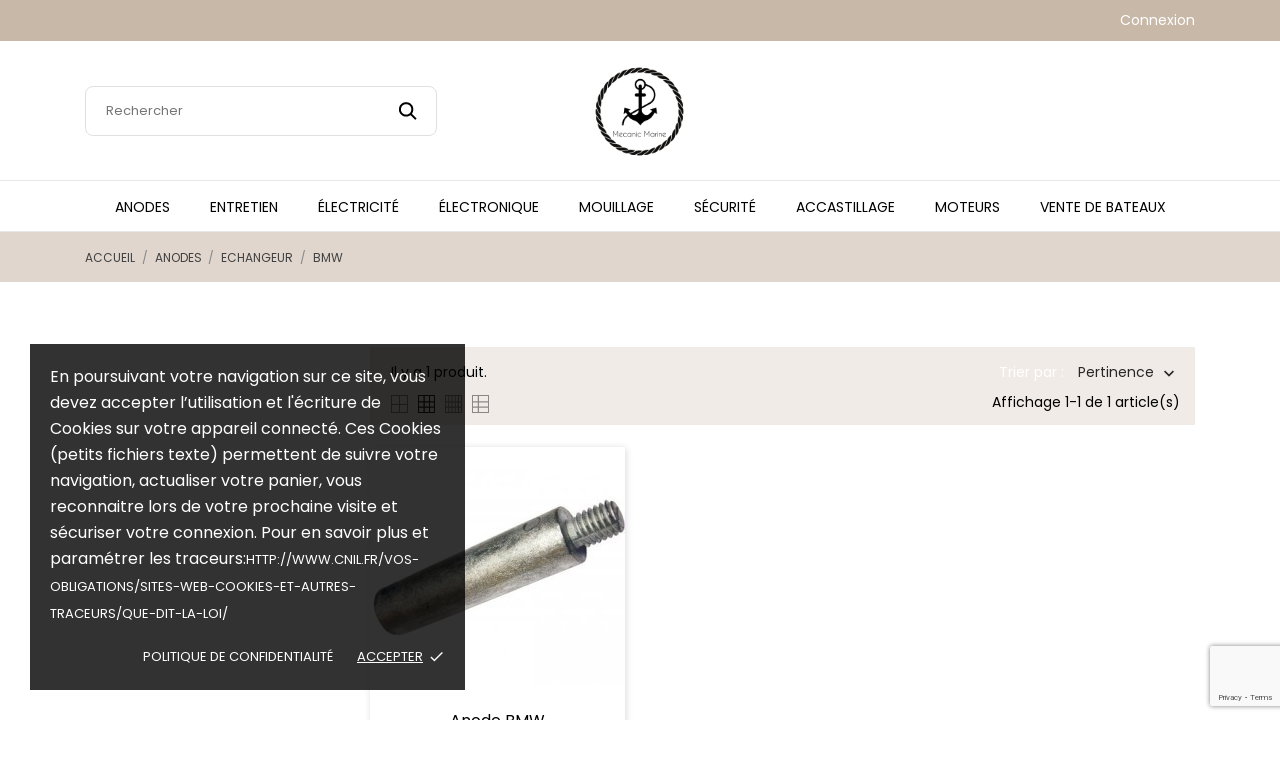

--- FILE ---
content_type: text/html; charset=utf-8
request_url: https://www.mecanicmarine.com/18-bmw
body_size: 14965
content:
<!doctype html>
 <html lang="fr" data-vers="1.7.8.8">

 <head>
  
  
  <meta charset="utf-8">


  <meta http-equiv="x-ua-compatible" content="ie=edge">



  <title>BMW - Echangeur de température - Anode - Mecanic Marine</title>
  <meta name="description" content="Découvrez la gamme d&#039;échangeur de température BMW, proposée à la vente par Mecanic Marine, entreprise spécialisé dans la réparation et l&#039;entretien de bateaux hors-bord ou inboard.">
  <meta name="keywords" content="">
        <link rel="canonical" href="https://www.mecanicmarine.com/18-bmw">
  


  <meta name="viewport" content="width=device-width, initial-scale=1">



  <link rel="icon" type="image/vnd.microsoft.icon" href="https://www.mecanicmarine.com/img/favicon.ico?1681206672">
  <link rel="shortcut icon" type="image/x-icon" href="https://www.mecanicmarine.com/img/favicon.ico?1681206672">



  <link rel="preload" as="font" href="/themes/grainfoodmarket/assets/css/570eb83859dc23dd0eec423a49e147fe.woff2" type="font/woff2" crossorigin>

  <link rel="stylesheet" href="https://www.mecanicmarine.com/themes/grainfoodmarket/assets/css/theme.css" type="text/css" media="all">
  <link rel="stylesheet" href="https://www.mecanicmarine.com/modules/ps_socialfollow/views/css/ps_socialfollow.css" type="text/css" media="all">
  <link rel="stylesheet" href="https://www.mecanicmarine.com/themes/grainfoodmarket/modules/ps_searchbar/ps_searchbar.css" type="text/css" media="all">
  <link rel="stylesheet" href="//fonts.googleapis.com/css?family=Poppins:300,400,500,600,700&amp;amp;subset=devanagari,latin-ext" type="text/css" media="all">
  <link rel="stylesheet" href="//fonts.googleapis.com/css2?family=Lato:wght@300;400;700;900&amp;display=swap" type="text/css" media="all">
  <link rel="stylesheet" href="https://www.mecanicmarine.com/modules/ps_facetedsearch/views/dist/front.css" type="text/css" media="all">
  <link rel="stylesheet" href="https://www.mecanicmarine.com/modules/productcomments/views/css/productcomments.css" type="text/css" media="all">
  <link rel="stylesheet" href="https://www.mecanicmarine.com/themes/grainfoodmarket/modules/an_productattributes/views/css/front.css" type="text/css" media="all">
  <link rel="stylesheet" href="https://www.mecanicmarine.com/modules/boxtalconnect/views/css/maplibre-gl.css" type="text/css" media="all">
  <link rel="stylesheet" href="https://www.mecanicmarine.com/modules/boxtalconnect/views/css/parcel-point.css" type="text/css" media="all">
  <link rel="stylesheet" href="https://www.mecanicmarine.com/js/jquery/ui/themes/base/minified/jquery-ui.min.css" type="text/css" media="all">
  <link rel="stylesheet" href="https://www.mecanicmarine.com/js/jquery/ui/themes/base/minified/jquery.ui.theme.min.css" type="text/css" media="all">
  <link rel="stylesheet" href="https://www.mecanicmarine.com/modules/boxtalconnect/views/css/maplibre-gl.css" type="text/css" media="all">
  <link rel="stylesheet" href="https://www.mecanicmarine.com/modules/boxtalconnect/views/css/parcel-point.css" type="text/css" media="all">
  <link rel="stylesheet" href="https://www.mecanicmarine.com/modules/anscrolltop/views/css/8386756f785c691b60cf82c21d82ef78.css" type="text/css" media="all">
  <link rel="stylesheet" href="https://www.mecanicmarine.com/themes/grainfoodmarket/assets/lib/owl.carousel.min.css" type="text/css" media="all">
  <link rel="stylesheet" href="https://www.mecanicmarine.com/themes/grainfoodmarket/modules/an_brandslider/views/css/front.css" type="text/css" media="all">
  <link rel="stylesheet" href="https://www.mecanicmarine.com/themes/grainfoodmarket/modules/an_megamenu/views/css/front.css" type="text/css" media="all">
  <link rel="stylesheet" href="https://www.mecanicmarine.com/themes/grainfoodmarket/assets/css/an_logo.css" type="text/css" media="all">
  <link rel="stylesheet" href="https://www.mecanicmarine.com/modules/an_cookie_popup/views/css/front.css" type="text/css" media="all">
  <link rel="stylesheet" href="https://www.mecanicmarine.com/modules/an_cookie_popup/views/css/780e2a672321b76a2a707624cb429633.css" type="text/css" media="all">
  <link rel="stylesheet" href="https://www.mecanicmarine.com/modules/an_client_service/views/css/front.css" type="text/css" media="all">
  <link rel="stylesheet" href="https://www.mecanicmarine.com/themes/grainfoodmarket/modules/an_advantages/views/css/front.css" type="text/css" media="all">
  <link rel="stylesheet" href="https://www.mecanicmarine.com/themes/grainfoodmarket/assets/lib/owl.carousel.min.css" type="text/css" media="all">
  <link rel="stylesheet" href="https://www.mecanicmarine.com/themes/grainfoodmarket/modules/an_homeslider/views/css/front.css" type="text/css" media="all">
  <link rel="stylesheet" href="https://www.mecanicmarine.com/themes/grainfoodmarket/modules/an_homeproducts/views/css/front.css" type="text/css" media="all">
  <link rel="stylesheet" href="https://www.mecanicmarine.com/themes/grainfoodmarket/modules/an_banners/views/css/front.css" type="text/css" media="all">
  <link rel="stylesheet" href="https://www.mecanicmarine.com/modules/an_theme/views/css/2a7de2a1d1c6e9bba7e21323b8ac94c8.css" type="text/css" media="all">
  <link rel="stylesheet" href="https://www.mecanicmarine.com/modules/an_theme/views/css/homepage1.css" type="text/css" media="all">
  <link rel="stylesheet" href="https://www.mecanicmarine.com/modules/an_theme/views/css/productzoomclick.css" type="text/css" media="all">
  <link rel="stylesheet" href="https://www.mecanicmarine.com/modules/an_theme/views/css/stickyproduct.css" type="text/css" media="all">
  <link rel="stylesheet" href="https://www.mecanicmarine.com/modules/an_theme/views/css/header1.css" type="text/css" media="all">
  <link rel="stylesheet" href="https://www.mecanicmarine.com/modules/an_theme/views/css/stickymenumobile.css" type="text/css" media="all">
  <link rel="stylesheet" href="https://www.mecanicmarine.com/modules/an_theme/views/css/sidebarcart.css" type="text/css" media="all">
  <link rel="stylesheet" href="https://www.mecanicmarine.com/modules/an_theme/views/css/buttons_effect.css" type="text/css" media="all">
  <link rel="stylesheet" href="https://www.mecanicmarine.com/themes/grainfoodmarket/assets/css/custom.css" type="text/css" media="all">




  

  <script type="text/javascript">
        var prestashop = {"cart":{"products":[],"totals":{"total":{"type":"total","label":"Total","amount":0,"value":"0,00\u00a0\u20ac"},"total_including_tax":{"type":"total","label":"Total TTC","amount":0,"value":"0,00\u00a0\u20ac"},"total_excluding_tax":{"type":"total","label":"Total HT :","amount":0,"value":"0,00\u00a0\u20ac"}},"subtotals":{"products":{"type":"products","label":"Sous-total","amount":0,"value":"0,00\u00a0\u20ac"},"discounts":null,"shipping":{"type":"shipping","label":"Livraison","amount":0,"value":""},"tax":null},"products_count":0,"summary_string":"0 articles","vouchers":{"allowed":0,"added":[]},"discounts":[],"minimalPurchase":0,"minimalPurchaseRequired":""},"currency":{"id":1,"name":"Euro","iso_code":"EUR","iso_code_num":"978","sign":"\u20ac"},"customer":{"lastname":null,"firstname":null,"email":null,"birthday":null,"newsletter":null,"newsletter_date_add":null,"optin":null,"website":null,"company":null,"siret":null,"ape":null,"is_logged":false,"gender":{"type":null,"name":null},"addresses":[]},"language":{"name":"Fran\u00e7ais (French)","iso_code":"fr","locale":"fr-FR","language_code":"fr","is_rtl":"0","date_format_lite":"d\/m\/Y","date_format_full":"d\/m\/Y H:i:s","id":1},"page":{"title":"","canonical":"https:\/\/www.mecanicmarine.com\/18-bmw","meta":{"title":"BMW - Echangeur de temp\u00e9rature - Anode - Mecanic Marine","description":"D\u00e9couvrez la gamme d'\u00e9changeur de temp\u00e9rature BMW, propos\u00e9e \u00e0 la vente par Mecanic Marine, entreprise sp\u00e9cialis\u00e9 dans la r\u00e9paration et l'entretien de bateaux hors-bord ou inboard.","keywords":"","robots":"index"},"page_name":"category","body_classes":{"lang-fr":true,"lang-rtl":false,"country-FR":true,"currency-EUR":true,"layout-left-column":true,"page-category":true,"tax-display-enabled":true,"category-id-18":true,"category-BMW":true,"category-id-parent-16":true,"category-depth-level-4":true},"admin_notifications":[]},"shop":{"name":"Mecanic Marine","logo":"https:\/\/www.mecanicmarine.com\/img\/logo-1681206672.jpg","stores_icon":"https:\/\/www.mecanicmarine.com\/img\/logo_stores.png","favicon":"https:\/\/www.mecanicmarine.com\/img\/favicon.ico"},"urls":{"base_url":"https:\/\/www.mecanicmarine.com\/","current_url":"https:\/\/www.mecanicmarine.com\/18-bmw","shop_domain_url":"https:\/\/www.mecanicmarine.com","img_ps_url":"https:\/\/www.mecanicmarine.com\/img\/","img_cat_url":"https:\/\/www.mecanicmarine.com\/img\/c\/","img_lang_url":"https:\/\/www.mecanicmarine.com\/img\/l\/","img_prod_url":"https:\/\/www.mecanicmarine.com\/img\/p\/","img_manu_url":"https:\/\/www.mecanicmarine.com\/img\/m\/","img_sup_url":"https:\/\/www.mecanicmarine.com\/img\/su\/","img_ship_url":"https:\/\/www.mecanicmarine.com\/img\/s\/","img_store_url":"https:\/\/www.mecanicmarine.com\/img\/st\/","img_col_url":"https:\/\/www.mecanicmarine.com\/img\/co\/","img_url":"https:\/\/www.mecanicmarine.com\/themes\/grainfoodmarket\/assets\/img\/","css_url":"https:\/\/www.mecanicmarine.com\/themes\/grainfoodmarket\/assets\/css\/","js_url":"https:\/\/www.mecanicmarine.com\/themes\/grainfoodmarket\/assets\/js\/","pic_url":"https:\/\/www.mecanicmarine.com\/upload\/","pages":{"address":"https:\/\/www.mecanicmarine.com\/adresse","addresses":"https:\/\/www.mecanicmarine.com\/adresses","authentication":"https:\/\/www.mecanicmarine.com\/connexion","cart":"https:\/\/www.mecanicmarine.com\/panier","category":"https:\/\/www.mecanicmarine.com\/index.php?controller=category","cms":"https:\/\/www.mecanicmarine.com\/index.php?controller=cms","contact":"https:\/\/www.mecanicmarine.com\/nous-contacter","discount":"https:\/\/www.mecanicmarine.com\/reduction","guest_tracking":"https:\/\/www.mecanicmarine.com\/suivi-commande-invite","history":"https:\/\/www.mecanicmarine.com\/historique-commandes","identity":"https:\/\/www.mecanicmarine.com\/identite","index":"https:\/\/www.mecanicmarine.com\/","my_account":"https:\/\/www.mecanicmarine.com\/mon-compte","order_confirmation":"https:\/\/www.mecanicmarine.com\/confirmation-commande","order_detail":"https:\/\/www.mecanicmarine.com\/index.php?controller=order-detail","order_follow":"https:\/\/www.mecanicmarine.com\/suivi-commande","order":"https:\/\/www.mecanicmarine.com\/commande","order_return":"https:\/\/www.mecanicmarine.com\/index.php?controller=order-return","order_slip":"https:\/\/www.mecanicmarine.com\/avoirs","pagenotfound":"https:\/\/www.mecanicmarine.com\/page-introuvable","password":"https:\/\/www.mecanicmarine.com\/recuperation-mot-de-passe","pdf_invoice":"https:\/\/www.mecanicmarine.com\/index.php?controller=pdf-invoice","pdf_order_return":"https:\/\/www.mecanicmarine.com\/index.php?controller=pdf-order-return","pdf_order_slip":"https:\/\/www.mecanicmarine.com\/index.php?controller=pdf-order-slip","prices_drop":"https:\/\/www.mecanicmarine.com\/promotions","product":"https:\/\/www.mecanicmarine.com\/index.php?controller=product","search":"https:\/\/www.mecanicmarine.com\/recherche","sitemap":"https:\/\/www.mecanicmarine.com\/plan-site","stores":"https:\/\/www.mecanicmarine.com\/magasins","supplier":"https:\/\/www.mecanicmarine.com\/fournisseur","register":"https:\/\/www.mecanicmarine.com\/connexion?create_account=1","order_login":"https:\/\/www.mecanicmarine.com\/commande?login=1"},"alternative_langs":[],"theme_assets":"\/themes\/grainfoodmarket\/assets\/","actions":{"logout":"https:\/\/www.mecanicmarine.com\/?mylogout="},"no_picture_image":{"bySize":{"attributes_default":{"url":"https:\/\/www.mecanicmarine.com\/img\/p\/fr-default-attributes_default.jpg","width":50,"height":50},"slider_photo":{"url":"https:\/\/www.mecanicmarine.com\/img\/p\/fr-default-slider_photo.jpg","width":90,"height":90},"small_default":{"url":"https:\/\/www.mecanicmarine.com\/img\/p\/fr-default-small_default.jpg","width":98,"height":98},"cart_default":{"url":"https:\/\/www.mecanicmarine.com\/img\/p\/fr-default-cart_default.jpg","width":112,"height":113},"menu_default":{"url":"https:\/\/www.mecanicmarine.com\/img\/p\/fr-default-menu_default.jpg","width":180,"height":180},"catalog_small":{"url":"https:\/\/www.mecanicmarine.com\/img\/p\/fr-default-catalog_small.jpg","width":184,"height":184},"home_default":{"url":"https:\/\/www.mecanicmarine.com\/img\/p\/fr-default-home_default.jpg","width":255,"height":255},"catalog_large":{"url":"https:\/\/www.mecanicmarine.com\/img\/p\/fr-default-catalog_large.jpg","width":398,"height":398},"medium_default":{"url":"https:\/\/www.mecanicmarine.com\/img\/p\/fr-default-medium_default.jpg","width":452,"height":452},"large_default":{"url":"https:\/\/www.mecanicmarine.com\/img\/p\/fr-default-large_default.jpg","width":540,"height":540},"product_zoom":{"url":"https:\/\/www.mecanicmarine.com\/img\/p\/fr-default-product_zoom.jpg","width":1200,"height":1200}},"small":{"url":"https:\/\/www.mecanicmarine.com\/img\/p\/fr-default-attributes_default.jpg","width":50,"height":50},"medium":{"url":"https:\/\/www.mecanicmarine.com\/img\/p\/fr-default-catalog_small.jpg","width":184,"height":184},"large":{"url":"https:\/\/www.mecanicmarine.com\/img\/p\/fr-default-product_zoom.jpg","width":1200,"height":1200},"legend":""}},"configuration":{"display_taxes_label":true,"display_prices_tax_incl":true,"is_catalog":true,"show_prices":true,"opt_in":{"partner":false},"quantity_discount":{"type":"discount","label":"Remise sur prix unitaire"},"voucher_enabled":0,"return_enabled":0},"field_required":[],"breadcrumb":{"links":[{"title":"Accueil","url":"https:\/\/www.mecanicmarine.com\/"},{"title":"Anodes","url":"https:\/\/www.mecanicmarine.com\/3-anodes"},{"title":"Echangeur","url":"https:\/\/www.mecanicmarine.com\/16-echangeur"},{"title":"BMW","url":"https:\/\/www.mecanicmarine.com\/18-bmw"}],"count":4},"link":{"protocol_link":"https:\/\/","protocol_content":"https:\/\/"},"time":1768651592,"static_token":"94575513b8576c7e7dfb3cf949bb95aa","token":"e010f710e5b7b812852675c844da4c02","debug":false};
        var prestashopFacebookAjaxController = "https:\/\/www.mecanicmarine.com\/module\/ps_facebook\/Ajax";
        var psemailsubscription_subscription = "https:\/\/www.mecanicmarine.com\/module\/ps_emailsubscription\/subscription";
      </script>



<!-- Google tag (gtag.js) -->
<script async src="https://www.googletagmanager.com/gtag/js?id=G-J445PGMNKV"></script>
<script>
  window.dataLayer = window.dataLayer || [];
  function gtag(){dataLayer.push(arguments);}
  gtag('js', new Date());

  gtag('config', 'G-J445PGMNKV');
</script>



  <script>
	var an_productattributes = {
		controller: "https://www.mecanicmarine.com/module/an_productattributes/ajax",
		config: JSON.parse('{\"type_view\":\"standart\",\"color_type_view\":\"color\",\"display_add_to_cart\":\"1\",\"display_quantity\":\"1\",\"display_labels\":\"0\",\"product_miniature\":\".js-product-miniature\",\"thumbnail_container\":\".thumbnail-container\",\"price\":\".price\",\"regular_price\":\".regular-price\",\"product_price_and_shipping\":\".product-price-and-shipping\",\"separator\":\" \\/ \",\"background_sold_out\":\"#ffc427\",\"color_sold_out\":\"#ffffff\",\"background_sale\":\"#e53d60\",\"color_sale\":\"#ffffff\",\"display_prices\":\"1\",\"text_out_of_stock\":false,\"txt_out_of_stock\":false}'),
		loader: '<div class="anpa-loader js-anpa-loader"><div class="anpa-loader-bg" data-js-loader-bg=""></div><div class="anpa-loader-spinner" data-js-loader-spinner=""><svg xmlns="http://www.w3.org/2000/svg" xmlns:xlink="http://www.w3.org/1999/xlink" style="margin: auto; background-image: none; display: block; shape-rendering: auto; animation-play-state: running; animation-delay: 0s; background-position: initial initial; background-repeat: initial initial;" width="254px" height="254px" viewBox="0 0 100 100" preserveAspectRatio="xMidYMid"><path fill="none" stroke="#1d0e0b" stroke-width="3" stroke-dasharray="42.76482137044271 42.76482137044271" d="M24.3 30C11.4 30 5 43.3 5 50s6.4 20 19.3 20c19.3 0 32.1-40 51.4-40 C88.6 30 95 43.3 95 50s-6.4 20-19.3 20C56.4 70 43.6 30 24.3 30z" stroke-linecap="round" style="transform: scale(0.22); transform-origin: 50px 50px; animation-play-state: running; animation-delay: 0s;"> <animate attributeName="stroke-dashoffset" repeatCount="indefinite" dur="1s" keyTimes="0;1" values="0;256.58892822265625" style="animation-play-state: running; animation-delay: 0s;"></animate></path></svg></div></div>',
	}
</script><div class="notification_cookie">
    <div class="notification_cookie-content">
        <p>En poursuivant votre navigation sur ce site, vous devez accepter l’utilisation et l'écriture de Cookies sur votre appareil connecté. Ces Cookies (petits fichiers texte) permettent de suivre votre navigation, actualiser votre panier, vous reconnaitre lors de votre prochaine visite et sécuriser votre connexion. Pour en savoir plus et paramétrer les traceurs:<a href=" http://www.cnil.fr/vos-obligations/sites-web-cookies-et-autres-traceurs/que-dit-la-loi/" target="_blank" rel="noopener">http://www.cnil.fr/vos-obligations/sites-web-cookies-et-autres-traceurs/que-dit-la-loi/</a></p>        <div class="notification_cookie-action">
                            <a href="https://www.mecanicmarine.com//content/5-donnees-personelles" class="notification_cookie-link">Politique de confidentialité</a>
                        <span class="notification_cookie-accept">Accepter<i class="material-icons">done</i></span>
        </div>
    </div>
</div><script>
    var googlecaptchasitekey = "6LcEt8kcAAAAAPTUcuASVw09kgxKnaDAyW2aNNaS";
</script>
<script>
    var pluginData = pluginData ? pluginData : { };
    pluginData['bx'] = pluginData['bx'] ? pluginData['bx'] : { };
    pluginData['bx'].translation = {
        error: {
                carrierNotFound: "Impossible de trouver le transporteur",
                couldNotSelectPoint: "Erreur lors de la sélection du transporteur"
        },
        text: {
                chooseParcelPoint: "Choisir ce point de retrait",
                closeMap: "Fermer la carte",
                closedLabel: "Fermé      ",
        },
        distance: "à %s km",
    }
    pluginData['bx'].mapLogoImageUrl = "https://resource.boxtal.com/images/boxtal-maps.svg";
    pluginData['bx'].mapLogoHrefUrl = "https://www.boxtal.com";
    pluginData['bx'].ajaxUrl = "https://www.mecanicmarine.com/module/boxtalconnect/ajax";
    pluginData['bx'].token = "94575513b8576c7e7dfb3cf949bb95aa";
</script>
<script async src="https://www.googletagmanager.com/gtag/js?id=G-J445PGMNKV"></script>
<script>
  window.dataLayer = window.dataLayer || [];
  function gtag(){dataLayer.push(arguments);}
  gtag('js', new Date());
  gtag(
    'config',
    'G-J445PGMNKV',
    {
      'debug_mode':false
                      }
  );
</script>





  
</head>

<body id="category" class=" lang-fr country-fr currency-eur layout-left-column page-category tax-display-enabled category-id-18 category-bmw category-id-parent-16 category-depth-level-4">

  
  
  

  <main>
    
        

    <header id="header" class="header1">
      
       
 <div class="header-banner">
  
</div>



<nav class="header-nav">
  <div class="container">
    <div class="row">
      <div class="hidden-sm-down">
        <div class="
                     col-lg-4 col-md-5 col-sm-4
                                   col-xs-12 left-nav">
          
        </div>
                <div class="col-lg-4 col-md-4 col-sm-4">
          <div id="_desktop_social">
            
  <div class="block-social">
    <ul>
          </ul>
  </div>


          </div>
        </div>
                <div class="
                            col-lg-4 col-md-3 col-sm-4
                                                 right-nav">
                       <div id="_desktop_user_info">
   <div class="user-info">
                <a
           href="https://www.mecanicmarine.com/mon-compte"
           title="Identifiez-vous"
           rel="nofollow"
         >
                       <span class="account-login">Connexion</span>
         </a>
              <!--
            <a
         href="https://www.mecanicmarine.com/mon-compte"
         title="Identifiez-vous"
         rel="nofollow"
       >
         <span>Sign Up</span>
       </a>
          -->
   </div>
 </div>
 
        </div>
      </div>
      <div class="hidden-md-up text-xs-center mobile">
        <div class="mobile-header">
          <div class="pull-xs-left" id="menu-icon">
            <svg
            xmlns="http://www.w3.org/2000/svg"
            xmlns:xlink="http://www.w3.org/1999/xlink"
            width="19px" height="17px">
           <path fill-rule="evenodd"  fill="rgb(0, 0, 0)"
            d="M18.208,9.273 L0.792,9.273 C0.354,9.273 0.000,8.927 0.000,8.500 C0.000,8.073 0.354,7.727 0.792,7.727 L18.208,7.727 C18.645,7.727 19.000,8.073 19.000,8.500 C19.000,8.927 18.646,9.273 18.208,9.273 ZM18.208,1.545 L0.792,1.545 C0.354,1.545 0.000,1.199 0.000,0.773 C0.000,0.346 0.354,-0.000 0.792,-0.000 L18.208,-0.000 C18.645,-0.000 19.000,0.346 19.000,0.773 C19.000,1.199 18.646,1.545 18.208,1.545 ZM0.792,15.455 L18.208,15.455 C18.645,15.455 19.000,15.801 19.000,16.227 C19.000,16.654 18.646,17.000 18.208,17.000 L0.792,17.000 C0.354,17.000 0.000,16.654 0.000,16.227 C0.000,15.801 0.354,15.455 0.792,15.455 Z"/>
           </svg>
            </div>
            <div class="pull-xs-right" id="_mobile_cart"></div>
            <div class="top-logo" id="_mobile_logo"></div>
            </div>
            <div class="mobile-header-holder"></div>
        <div class="pull-xs-right" id="_mobile_search_widget"></div>
        <div class="clearfix"></div>
      </div>
    </div>
  </div>
</nav>



<div class="header-top">
        <div class="container header_middle_line">
      <div class="header-left col-md-4">
           <!-- Block search module TOP -->
<div id="_desktop_search_widget" class="search-wrapper dropdown">
<div id="search_widget" class="search-widget" data-search-controller-url="//www.mecanicmarine.com/recherche">
	<form method="get" action="//www.mecanicmarine.com/recherche">
		<input type="hidden" name="controller" value="search">
		<input type="text" name="s" value="" placeholder="Rechercher" aria-label="Rechercher">
		<button type="submit">
			<svg
             xmlns="http://www.w3.org/2000/svg"
             xmlns:xlink="http://www.w3.org/1999/xlink"
             width="19px" height="18px">
            <path fill-rule="evenodd"  fill="rgb(0, 0, 0)"
             d="M13.899,11.849 L18.603,16.552 L17.239,17.916 L12.536,13.212 L13.238,12.510 C10.413,15.333 5.835,15.333 3.011,12.509 C0.186,9.684 0.186,5.105 3.011,2.281 C5.835,-0.543 10.414,-0.543 13.239,2.281 C16.063,5.105 16.063,9.683 13.239,12.508 L13.899,11.849 ZM11.829,3.692 C9.783,1.646 6.467,1.646 4.421,3.692 C2.376,5.737 2.376,9.054 4.421,11.099 C6.467,13.144 9.783,13.144 11.829,11.099 C13.874,9.054 13.874,5.737 11.829,3.692 Z"/>
            </svg>
		</button>

	</form>
</div>
</div>
<!-- /Block search module TOP -->

        </div>
      <div class="
        col-md-4
            hidden-sm-down" id="_desktop_logo">
	<a href="https://www.mecanicmarine.com/">
					<img class="logo img-responsive" src="https://www.mecanicmarine.com/img/logo-1681206672.jpg" width="auto" height="auto" alt="Mecanic Marine">
			</a>
</div>
      <div class="header-right col-md-4">
        
      </div>
    </div>
          <div class="navigation position-static">
            <div class="container">
          <div class="row">
            <div class="amega-menu hidden-sm-down">
<div id="amegamenu" class="">
  <div class="fixed-menu-container">
  <div class="
        col-md-4
            hidden-sm-down" id="_desktop_logo">
	<a href="https://www.mecanicmarine.com/">
					<img class="logo img-responsive" src="https://www.mecanicmarine.com/img/logo-1681206672.jpg" width="auto" height="auto" alt="Mecanic Marine">
			</a>
</div>
  <ul class="anav-top">
    <li class="amenu-item mm-1 plex">
    <a href="/3-anodes" class="amenu-link">      ANODES
          </a>
        <span class="mobile-toggle-plus"><i class="caret-down-icon"></i></span>
    <div class="adropdown adropdown-5" >
      
      <div class="dropdown-bgimage" ></div>
      
           
            <div class="dropdown-content acontent-1 dd-1">
		                            <div class="categories-grid">
                      	
						<div class="category-item level-1">
							<p class="h5 category-title"><a href="https://www.mecanicmarine.com/9-anode-coque" title="Coque">Coque</a></p>
							
						<div class="category-item level-2">
							<p class="h5 category-title"><a href="https://www.mecanicmarine.com/10-a-boulonner" title="A boulonner">A boulonner</a></p>
							
						</div>
					
						<div class="category-item level-2">
							<p class="h5 category-title"><a href="https://www.mecanicmarine.com/11-a-souder" title="A souder">A souder</a></p>
							
						</div>
					
						<div class="category-item level-2">
							<p class="h5 category-title"><a href="https://www.mecanicmarine.com/12-a-suspendre" title="A suspendre">A suspendre</a></p>
							
						</div>
					
						<div class="category-item level-2">
							<p class="h5 category-title"><a href="https://www.mecanicmarine.com/13-coeur-ovale" title="Cœur/ Ovale">Cœur/ Ovale</a></p>
							
						</div>
					
						<div class="category-item level-2">
							<p class="h5 category-title"><a href="https://www.mecanicmarine.com/14-plaque" title="Plaque">Plaque</a></p>
							
						</div>
					
						<div class="category-item level-2">
							<p class="h5 category-title"><a href="https://www.mecanicmarine.com/15-rosace" title="Rosace">Rosace</a></p>
							
						</div>
					
						</div>
					
          </div>
          
              </div>
                 
            <div class="dropdown-content acontent-1 dd-7">
		                            <div class="categories-grid">
                      	
						<div class="category-item level-1">
							<p class="h5 category-title"><a href="https://www.mecanicmarine.com/16-echangeur" title="Echangeur">Echangeur</a></p>
							
						<div class="category-item level-2">
							<p class="h5 category-title"><a href="https://www.mecanicmarine.com/17-baudoin" title="Baudoin">Baudoin</a></p>
							
						</div>
					
						<div class="category-item level-2">
							<p class="h5 category-title"><a href="https://www.mecanicmarine.com/18-bmw" title="BMW">BMW</a></p>
							
						</div>
					
						<div class="category-item level-2">
							<p class="h5 category-title"><a href="https://www.mecanicmarine.com/19-bukh" title="Bukh">Bukh</a></p>
							
						</div>
					
						<div class="category-item level-2">
							<p class="h5 category-title"><a href="https://www.mecanicmarine.com/20-caterpillar" title="Caterpillar">Caterpillar</a></p>
							
						</div>
					
						<div class="category-item level-2">
							<p class="h5 category-title"><a href="https://www.mecanicmarine.com/21-cummins" title="Cummins">Cummins</a></p>
							
						</div>
					
						<div class="category-item level-2">
							<p class="h5 category-title"><a href="https://www.mecanicmarine.com/22-gm" title="GM">GM</a></p>
							
						</div>
					
						<div class="category-item level-2">
							<p class="h5 category-title"><a href="https://www.mecanicmarine.com/23-nanni" title="Nanni">Nanni</a></p>
							
						</div>
					
						<div class="category-item level-2">
							<p class="h5 category-title"><a href="https://www.mecanicmarine.com/24-rmc" title="RMC">RMC</a></p>
							
						</div>
					
						<div class="category-item level-2">
							<p class="h5 category-title"><a href="https://www.mecanicmarine.com/25-renault-couach" title="Renault couach">Renault couach</a></p>
							
						</div>
					
						<div class="category-item level-2">
							<p class="h5 category-title"><a href="https://www.mecanicmarine.com/26-volvo" title="Volvo">Volvo</a></p>
							
						</div>
					
						<div class="category-item level-2">
							<p class="h5 category-title"><a href="https://www.mecanicmarine.com/27-yanmar" title="Yanmar">Yanmar</a></p>
							
						</div>
					
						</div>
					
          </div>
          
              </div>
                 
            <div class="dropdown-content acontent-1 dd-8">
		                            <div class="categories-grid">
                      	
						<div class="category-item level-1">
							<p class="h5 category-title"><a href="https://www.mecanicmarine.com/28-ligne-darbre" title="Ligne d’arbre">Ligne d’arbre</a></p>
							
						<div class="category-item level-2">
							<p class="h5 category-title"><a href="https://www.mecanicmarine.com/29-collier" title="Collier">Collier</a></p>
							
						</div>
					
						<div class="category-item level-2">
							<p class="h5 category-title"><a href="https://www.mecanicmarine.com/30-embout-darbre" title="Embout d’arbre">Embout d’arbre</a></p>
							
						</div>
					
						<div class="category-item level-2">
							<p class="h5 category-title"><a href="https://www.mecanicmarine.com/31-noix" title="Noix">Noix</a></p>
							
						</div>
					
						</div>
					
          </div>
          
              </div>
                 
            <div class="dropdown-content acontent-1 dd-9">
		                            <div class="categories-grid">
                      	
						<div class="category-item level-1">
							<p class="h5 category-title"><a href="https://www.mecanicmarine.com/75-pneumatique" title="Pneumatique">Pneumatique</a></p>
							
						<div class="category-item level-2">
							<p class="h5 category-title"><a href="https://www.mecanicmarine.com/76-peinture-et-aerosol" title="Peinture et aérosol">Peinture et aérosol</a></p>
							
						</div>
					
						<div class="category-item level-2">
							<p class="h5 category-title"><a href="https://www.mecanicmarine.com/77-antifouling" title="Antifouling">Antifouling</a></p>
							
						</div>
					
						<div class="category-item level-2">
							<p class="h5 category-title"><a href="https://www.mecanicmarine.com/78-kit-reparation" title="Kit réparation">Kit réparation</a></p>
							
						</div>
					
						<div class="category-item level-2">
							<p class="h5 category-title"><a href="https://www.mecanicmarine.com/79-tissus" title="Tissus">Tissus</a></p>
							
						</div>
					
						<div class="category-item level-2">
							<p class="h5 category-title"><a href="https://www.mecanicmarine.com/80-nettoyant" title="Nettoyant">Nettoyant</a></p>
							
						</div>
					
						<div class="category-item level-2">
							<p class="h5 category-title"><a href="https://www.mecanicmarine.com/81-etancheite" title="Étanchéité">Étanchéité</a></p>
							
						</div>
					
						<div class="category-item level-2">
							<p class="h5 category-title"><a href="https://www.mecanicmarine.com/82-colle" title="Colle">Colle</a></p>
							
						</div>
					
						</div>
					
          </div>
          
              </div>
                 
            <div class="dropdown-content acontent-1 dd-10">
		                            <div class="categories-grid">
                      	
						<div class="category-item level-1">
							<p class="h5 category-title"><a href="https://www.mecanicmarine.com/32-moteur" title="Moteur">Moteur</a></p>
							
						<div class="category-item level-2">
							<p class="h5 category-title"><a href="https://www.mecanicmarine.com/33-honda" title="Honda">Honda</a></p>
							
						</div>
					
						<div class="category-item level-2">
							<p class="h5 category-title"><a href="https://www.mecanicmarine.com/34-johnson-evinrude" title="Johnson-Evinrude">Johnson-Evinrude</a></p>
							
						</div>
					
						<div class="category-item level-2">
							<p class="h5 category-title"><a href="https://www.mecanicmarine.com/35-mariner-mercury" title="Mariner/ Mercury">Mariner/ Mercury</a></p>
							
						</div>
					
						<div class="category-item level-2">
							<p class="h5 category-title"><a href="https://www.mecanicmarine.com/36-mercruiser" title="Mercruiser">Mercruiser</a></p>
							
						</div>
					
						<div class="category-item level-2">
							<p class="h5 category-title"><a href="https://www.mecanicmarine.com/37-omc" title="OMC">OMC</a></p>
							
						</div>
					
						<div class="category-item level-2">
							<p class="h5 category-title"><a href="https://www.mecanicmarine.com/38-suzuki" title="Suzuki">Suzuki</a></p>
							
						</div>
					
						<div class="category-item level-2">
							<p class="h5 category-title"><a href="https://www.mecanicmarine.com/39-tohatsu" title="Tohatsu">Tohatsu</a></p>
							
						</div>
					
						<div class="category-item level-2">
							<p class="h5 category-title"><a href="https://www.mecanicmarine.com/40-volvo" title="Volvo">Volvo</a></p>
							
						</div>
					
						<div class="category-item level-2">
							<p class="h5 category-title"><a href="https://www.mecanicmarine.com/41-yamaha" title="Yamaha">Yamaha</a></p>
							
						</div>
					
						<div class="category-item level-2">
							<p class="h5 category-title"><a href="https://www.mecanicmarine.com/42-yanmar" title="Yanmar">Yanmar</a></p>
							
						</div>
					
						</div>
					
          </div>
          
              </div>
                </div>
      </li>
    <li class="amenu-item mm-2 plex">
    <a href="/4-entretien" class="amenu-link">      ENTRETIEN
          </a>
        <span class="mobile-toggle-plus"><i class="caret-down-icon"></i></span>
    <div class="adropdown adropdown-5" >
      
      <div class="dropdown-bgimage" ></div>
      
           
            <div class="dropdown-content acontent-1 dd-2">
		                            <div class="categories-grid">
                      	
						<div class="category-item level-1">
							<p class="h5 category-title"><a href="https://www.mecanicmarine.com/55-peintures" title="Peintures">Peintures</a></p>
							
						<div class="category-item level-2">
							<p class="h5 category-title"><a href="https://www.mecanicmarine.com/56-preparation-primaire-sous-couches-et-apprets-mastic-et-enduits" title="Préparation : Primaire/ Sous couches et apprêts/ Mastic et enduits">Préparation : Primaire/ Sous couches et apprêts/ Mastic et enduits</a></p>
							
						</div>
					
						<div class="category-item level-2">
							<p class="h5 category-title"><a href="https://www.mecanicmarine.com/58-laque-marine" title="Laque marine">Laque marine</a></p>
							
						</div>
					
						<div class="category-item level-2">
							<p class="h5 category-title"><a href="https://www.mecanicmarine.com/59-lasure" title="Lasure">Lasure</a></p>
							
						</div>
					
						<div class="category-item level-2">
							<p class="h5 category-title"><a href="https://www.mecanicmarine.com/60-colorant" title="Colorant">Colorant</a></p>
							
						</div>
					
						<div class="category-item level-2">
							<p class="h5 category-title"><a href="https://www.mecanicmarine.com/61-vernis" title="Vernis">Vernis</a></p>
							
						</div>
					
						<div class="category-item level-2">
							<p class="h5 category-title"><a href="https://www.mecanicmarine.com/62-peinture-retouche" title="Peinture retouche">Peinture retouche</a></p>
							
						</div>
					
						<div class="category-item level-2">
							<p class="h5 category-title"><a href="https://www.mecanicmarine.com/63-peinture-moteur" title="Peinture moteur">Peinture moteur</a></p>
							
						</div>
					
						</div>
					
          </div>
          
              </div>
                 
            <div class="dropdown-content acontent-1 dd-3">
		                            <div class="categories-grid">
                      	
						<div class="category-item level-1">
							<p class="h5 category-title"><a href="https://www.mecanicmarine.com/48-antifouling" title="Antifouling">Antifouling</a></p>
							
						<div class="category-item level-2">
							<p class="h5 category-title"><a href="https://www.mecanicmarine.com/50-autopolissant" title="Autopolissant">Autopolissant</a></p>
							
						</div>
					
						<div class="category-item level-2">
							<p class="h5 category-title"><a href="https://www.mecanicmarine.com/51-matrice-erodable-et-semi-erodable" title="Matrice érodable et semi érodable">Matrice érodable et semi érodable</a></p>
							
						</div>
					
						<div class="category-item level-2">
							<p class="h5 category-title"><a href="https://www.mecanicmarine.com/52-embase" title="Embase">Embase</a></p>
							
						</div>
					
						<div class="category-item level-2">
							<p class="h5 category-title"><a href="https://www.mecanicmarine.com/53-aluminium" title="Aluminium">Aluminium</a></p>
							
						</div>
					
						<div class="category-item level-2">
							<p class="h5 category-title"><a href="https://www.mecanicmarine.com/54-diluant-antifouling" title="Diluant antifouling">Diluant antifouling</a></p>
							
						</div>
					
						<div class="category-item level-2">
							<p class="h5 category-title"><a href="https://www.mecanicmarine.com/85-matrice-dure" title="Matrice dure">Matrice dure</a></p>
							
						</div>
					
						</div>
					
          </div>
          
              </div>
                 
            <div class="dropdown-content acontent-1 dd-4">
		                            <div class="categories-grid">
                      	
						<div class="category-item level-1">
							<p class="h5 category-title"><a href="https://www.mecanicmarine.com/64-stratification" title="Stratification">Stratification</a></p>
							
						<div class="category-item level-2">
							<p class="h5 category-title"><a href="https://www.mecanicmarine.com/65-gelcoat" title="Gelcoat">Gelcoat</a></p>
							
						</div>
					
						<div class="category-item level-2">
							<p class="h5 category-title"><a href="https://www.mecanicmarine.com/66-enduit-et-mastic" title="Enduit et Mastic">Enduit et Mastic</a></p>
							
						</div>
					
						<div class="category-item level-2">
							<p class="h5 category-title"><a href="https://www.mecanicmarine.com/68-resine" title="Resine">Resine</a></p>
							
						</div>
					
						<div class="category-item level-2">
							<p class="h5 category-title"><a href="https://www.mecanicmarine.com/69-resine-epoxy" title="Resine epoxy">Resine epoxy</a></p>
							
						</div>
					
						<div class="category-item level-2">
							<p class="h5 category-title"><a href="https://www.mecanicmarine.com/70-tissus" title="Tissus">Tissus</a></p>
							
						</div>
					
						</div>
					
          </div>
          
              </div>
                 
            <div class="dropdown-content acontent-1 dd-5">
		                            <div class="categories-grid">
                      	
						<div class="category-item level-1">
							<p class="h5 category-title"><a href="https://www.mecanicmarine.com/75-pneumatique" title="Pneumatique">Pneumatique</a></p>
							
						<div class="category-item level-2">
							<p class="h5 category-title"><a href="https://www.mecanicmarine.com/76-peinture-et-aerosol" title="Peinture et aérosol">Peinture et aérosol</a></p>
							
						</div>
					
						<div class="category-item level-2">
							<p class="h5 category-title"><a href="https://www.mecanicmarine.com/77-antifouling" title="Antifouling">Antifouling</a></p>
							
						</div>
					
						<div class="category-item level-2">
							<p class="h5 category-title"><a href="https://www.mecanicmarine.com/78-kit-reparation" title="Kit réparation">Kit réparation</a></p>
							
						</div>
					
						<div class="category-item level-2">
							<p class="h5 category-title"><a href="https://www.mecanicmarine.com/79-tissus" title="Tissus">Tissus</a></p>
							
						</div>
					
						<div class="category-item level-2">
							<p class="h5 category-title"><a href="https://www.mecanicmarine.com/80-nettoyant" title="Nettoyant">Nettoyant</a></p>
							
						</div>
					
						<div class="category-item level-2">
							<p class="h5 category-title"><a href="https://www.mecanicmarine.com/81-etancheite" title="Étanchéité">Étanchéité</a></p>
							
						</div>
					
						<div class="category-item level-2">
							<p class="h5 category-title"><a href="https://www.mecanicmarine.com/82-colle" title="Colle">Colle</a></p>
							
						</div>
					
						</div>
					
          </div>
          
              </div>
                 
            <div class="dropdown-content acontent-1 dd-6">
		                            <div class="categories-grid">
                      	
						<div class="category-item level-1">
							<p class="h5 category-title"><a href="https://www.mecanicmarine.com/71-entretien-coque-et-pont" title="Entretien coque et pont">Entretien coque et pont</a></p>
							
						<div class="category-item level-2">
							<p class="h5 category-title"><a href="https://www.mecanicmarine.com/72-polissage-et-lustrage" title="Polissage et lustrage">Polissage et lustrage</a></p>
							
						</div>
					
						<div class="category-item level-2">
							<p class="h5 category-title"><a href="https://www.mecanicmarine.com/73-nettoyants" title="Nettoyants">Nettoyants</a></p>
							
						</div>
					
						<div class="category-item level-2">
							<p class="h5 category-title"><a href="https://www.mecanicmarine.com/74-entretien-tek" title="Entretien tek">Entretien tek</a></p>
							
						</div>
					
						</div>
					
          </div>
          
              </div>
                </div>
      </li>
    <li class="amenu-item mm-3 ">
    <a href="/87-electricite" class="amenu-link">      ÉLECTRICITÉ
          </a>
      </li>
    <li class="amenu-item mm-4 ">
    <a href="/88-electronique" class="amenu-link">      ÉLECTRONIQUE
          </a>
      </li>
    <li class="amenu-item mm-5 ">
    <a href="/89-mouillage" class="amenu-link">      MOUILLAGE
          </a>
      </li>
    <li class="amenu-item mm-6 ">
    <a href="#" class="amenu-link">      SÉCURITÉ
          </a>
      </li>
    <li class="amenu-item mm-7 ">
    <a href="#" class="amenu-link">      ACCASTILLAGE
          </a>
      </li>
    <li class="amenu-item mm-8 ">
    <a href="#" class="amenu-link">      MOTEURS
          </a>
      </li>
    <li class="amenu-item mm-9 ">
    <a href="/94-vente-de-bateaux" class="amenu-link">      VENTE DE BATEAUX
          </a>
      </li>
    </ul>
  <div class="col-md-2 fixed-menu-right">
    
    <div id="_fixed_cart" class="hidden-md-down">
        <a class="blockcart-link" rel="nofollow" href="https://www.mecanicmarine.com/panier">
          <svg class="hidden-sm-down" width="20" xmlns="http://www.w3.org/2000/svg" viewBox="0 0 19 19"><path class="cls-1" d="M18.87,5.72H1.13a.66.66,0,0,0-.63.7L3.21,18.8a.67.67,0,0,0,.63.7H16.16a.67.67,0,0,0,.63-.7L19.5,6.42A.66.66,0,0,0,18.87,5.72ZM15.53,18.09H4.47l-2.71-11H18.24Z" transform="translate(-0.5 -0.5)"/><path class="cls-1" d="M7.17,5.08C7.59,3.59,8.7,1.91,10,1.91s2.41,1.68,2.83,3.17h1.31C13.66,2.86,12,.5,10,.5S6.34,2.86,5.86,5.08Z" transform="translate(-0.5 -0.5)"/></svg>
                    <span class="cart-text hidden-sm-down">
            Panier
            </span>
                              <span class="fixed-cart-products-count hidden-sm-down">(0)</span>
                            </a>
    </div>
  </div>
  
 </div>
</div>
</div>

            <div class="clearfix"></div>
          </div>
        </div>
      </div>
                                    </div>

    <div class="amegamenu_mobile-cover"></div>
         <div class="amegamenu_mobile-modal">
           <div id="mobile_top_menu_wrapper" class="row hidden-lg-up" data-level="0">
             <div class="mobile-menu-header">
               <div class="megamenu_mobile-btn-back">
                 <svg
                 xmlns="http://www.w3.org/2000/svg"
                 xmlns:xlink="http://www.w3.org/1999/xlink"
                 width="26px" height="12px">
                 <path fill-rule="evenodd"  fill="rgb(0, 0, 0)"
                 d="M25.969,6.346 C25.969,5.996 25.678,5.713 25.319,5.713 L3.179,5.713 L7.071,1.921 C7.324,1.673 7.324,1.277 7.071,1.029 C6.817,0.782 6.410,0.782 6.156,1.029 L1.159,5.898 C0.905,6.145 0.905,6.542 1.159,6.789 L6.156,11.658 C6.283,11.782 6.447,11.844 6.616,11.844 C6.785,11.844 6.949,11.782 7.076,11.658 C7.330,11.411 7.330,11.014 7.076,10.767 L3.184,6.975 L25.329,6.975 C25.678,6.975 25.969,6.697 25.969,6.346 Z"/>
                 </svg>
               </div>
               <div class="megamenu_mobile-btn-close">
                 <svg
                 xmlns="http://www.w3.org/2000/svg"
                 xmlns:xlink="http://www.w3.org/1999/xlink"
                 width="16px" height="16px">
                 <path fill-rule="evenodd"  fill="rgb(0, 0, 0)"
                 d="M16.002,0.726 L15.274,-0.002 L8.000,7.273 L0.725,-0.002 L-0.002,0.726 L7.273,8.000 L-0.002,15.274 L0.725,16.002 L8.000,8.727 L15.274,16.002 L16.002,15.274 L8.727,8.000 L16.002,0.726 Z"/>
                 </svg>
               </div>
             </div>
             <div class="js-top-menu mobile" id="_mobile_top_menu"></div>
               <div class="js-top-menu-bottom">
                 <div class="mobile-menu-fixed">
                                 <div class="mobile-amega-menu">
    
    <div id="mobile-amegamenu">
      <ul class="anav-top anav-mobile">
            <li class="amenu-item mm-1 plex">
        <div class="mobile_item_wrapper ">
        <a href="/3-anodes" class="amenu-link amenu-nolink">          <span>ANODES</span>
                    <span class="mobile-toggle-plus d-flex align-items-center justify-content-center"><i class="caret-down-icon"></i></span>        </a>                        <span class="mobile-toggler">
              <svg 
              xmlns="http://www.w3.org/2000/svg"
              xmlns:xlink="http://www.w3.org/1999/xlink"
              width="5px" height="9px">
             <path fill-rule="evenodd"  fill="rgb(0, 0, 0)"
              d="M4.913,4.292 L0.910,0.090 C0.853,0.030 0.787,-0.000 0.713,-0.000 C0.639,-0.000 0.572,0.030 0.515,0.090 L0.086,0.541 C0.029,0.601 -0.000,0.670 -0.000,0.749 C-0.000,0.827 0.029,0.896 0.086,0.956 L3.462,4.500 L0.086,8.044 C0.029,8.104 -0.000,8.173 -0.000,8.251 C-0.000,8.330 0.029,8.399 0.086,8.459 L0.515,8.910 C0.572,8.970 0.639,9.000 0.713,9.000 C0.787,9.000 0.853,8.970 0.910,8.910 L4.913,4.707 C4.970,4.647 4.999,4.578 4.999,4.500 C4.999,4.422 4.970,4.353 4.913,4.292 Z"/>
             </svg>
            </span>
                    </div>
                <div class="adropdown-mobile" >      
                              <div class="dropdown-content dd-1">
                                          
						<div class="category-item level-1">
							<p class="h5 category-title"><a href="https://www.mecanicmarine.com/9-anode-coque" title="Coque">Coque</a></p>
							
						<div class="category-item level-2">
							<p class="h5 category-title"><a href="https://www.mecanicmarine.com/10-a-boulonner" title="A boulonner">A boulonner</a></p>
							
						</div>
					
						<div class="category-item level-2">
							<p class="h5 category-title"><a href="https://www.mecanicmarine.com/11-a-souder" title="A souder">A souder</a></p>
							
						</div>
					
						<div class="category-item level-2">
							<p class="h5 category-title"><a href="https://www.mecanicmarine.com/12-a-suspendre" title="A suspendre">A suspendre</a></p>
							
						</div>
					
						<div class="category-item level-2">
							<p class="h5 category-title"><a href="https://www.mecanicmarine.com/13-coeur-ovale" title="Cœur/ Ovale">Cœur/ Ovale</a></p>
							
						</div>
					
						<div class="category-item level-2">
							<p class="h5 category-title"><a href="https://www.mecanicmarine.com/14-plaque" title="Plaque">Plaque</a></p>
							
						</div>
					
						<div class="category-item level-2">
							<p class="h5 category-title"><a href="https://www.mecanicmarine.com/15-rosace" title="Rosace">Rosace</a></p>
							
						</div>
					
						</div>
					
                  
                      </div>
                                        <div class="dropdown-content dd-7">
                                          
						<div class="category-item level-1">
							<p class="h5 category-title"><a href="https://www.mecanicmarine.com/16-echangeur" title="Echangeur">Echangeur</a></p>
							
						<div class="category-item level-2">
							<p class="h5 category-title"><a href="https://www.mecanicmarine.com/17-baudoin" title="Baudoin">Baudoin</a></p>
							
						</div>
					
						<div class="category-item level-2">
							<p class="h5 category-title"><a href="https://www.mecanicmarine.com/18-bmw" title="BMW">BMW</a></p>
							
						</div>
					
						<div class="category-item level-2">
							<p class="h5 category-title"><a href="https://www.mecanicmarine.com/19-bukh" title="Bukh">Bukh</a></p>
							
						</div>
					
						<div class="category-item level-2">
							<p class="h5 category-title"><a href="https://www.mecanicmarine.com/20-caterpillar" title="Caterpillar">Caterpillar</a></p>
							
						</div>
					
						<div class="category-item level-2">
							<p class="h5 category-title"><a href="https://www.mecanicmarine.com/21-cummins" title="Cummins">Cummins</a></p>
							
						</div>
					
						<div class="category-item level-2">
							<p class="h5 category-title"><a href="https://www.mecanicmarine.com/22-gm" title="GM">GM</a></p>
							
						</div>
					
						<div class="category-item level-2">
							<p class="h5 category-title"><a href="https://www.mecanicmarine.com/23-nanni" title="Nanni">Nanni</a></p>
							
						</div>
					
						<div class="category-item level-2">
							<p class="h5 category-title"><a href="https://www.mecanicmarine.com/24-rmc" title="RMC">RMC</a></p>
							
						</div>
					
						<div class="category-item level-2">
							<p class="h5 category-title"><a href="https://www.mecanicmarine.com/25-renault-couach" title="Renault couach">Renault couach</a></p>
							
						</div>
					
						<div class="category-item level-2">
							<p class="h5 category-title"><a href="https://www.mecanicmarine.com/26-volvo" title="Volvo">Volvo</a></p>
							
						</div>
					
						<div class="category-item level-2">
							<p class="h5 category-title"><a href="https://www.mecanicmarine.com/27-yanmar" title="Yanmar">Yanmar</a></p>
							
						</div>
					
						</div>
					
                  
                      </div>
                                        <div class="dropdown-content dd-8">
                                          
						<div class="category-item level-1">
							<p class="h5 category-title"><a href="https://www.mecanicmarine.com/28-ligne-darbre" title="Ligne d’arbre">Ligne d’arbre</a></p>
							
						<div class="category-item level-2">
							<p class="h5 category-title"><a href="https://www.mecanicmarine.com/29-collier" title="Collier">Collier</a></p>
							
						</div>
					
						<div class="category-item level-2">
							<p class="h5 category-title"><a href="https://www.mecanicmarine.com/30-embout-darbre" title="Embout d’arbre">Embout d’arbre</a></p>
							
						</div>
					
						<div class="category-item level-2">
							<p class="h5 category-title"><a href="https://www.mecanicmarine.com/31-noix" title="Noix">Noix</a></p>
							
						</div>
					
						</div>
					
                  
                      </div>
                                        <div class="dropdown-content dd-9">
                                          
						<div class="category-item level-1">
							<p class="h5 category-title"><a href="https://www.mecanicmarine.com/75-pneumatique" title="Pneumatique">Pneumatique</a></p>
							
						<div class="category-item level-2">
							<p class="h5 category-title"><a href="https://www.mecanicmarine.com/76-peinture-et-aerosol" title="Peinture et aérosol">Peinture et aérosol</a></p>
							
						</div>
					
						<div class="category-item level-2">
							<p class="h5 category-title"><a href="https://www.mecanicmarine.com/77-antifouling" title="Antifouling">Antifouling</a></p>
							
						</div>
					
						<div class="category-item level-2">
							<p class="h5 category-title"><a href="https://www.mecanicmarine.com/78-kit-reparation" title="Kit réparation">Kit réparation</a></p>
							
						</div>
					
						<div class="category-item level-2">
							<p class="h5 category-title"><a href="https://www.mecanicmarine.com/79-tissus" title="Tissus">Tissus</a></p>
							
						</div>
					
						<div class="category-item level-2">
							<p class="h5 category-title"><a href="https://www.mecanicmarine.com/80-nettoyant" title="Nettoyant">Nettoyant</a></p>
							
						</div>
					
						<div class="category-item level-2">
							<p class="h5 category-title"><a href="https://www.mecanicmarine.com/81-etancheite" title="Étanchéité">Étanchéité</a></p>
							
						</div>
					
						<div class="category-item level-2">
							<p class="h5 category-title"><a href="https://www.mecanicmarine.com/82-colle" title="Colle">Colle</a></p>
							
						</div>
					
						</div>
					
                  
                      </div>
                                        <div class="dropdown-content dd-10">
                                          
						<div class="category-item level-1">
							<p class="h5 category-title"><a href="https://www.mecanicmarine.com/32-moteur" title="Moteur">Moteur</a></p>
							
						<div class="category-item level-2">
							<p class="h5 category-title"><a href="https://www.mecanicmarine.com/33-honda" title="Honda">Honda</a></p>
							
						</div>
					
						<div class="category-item level-2">
							<p class="h5 category-title"><a href="https://www.mecanicmarine.com/34-johnson-evinrude" title="Johnson-Evinrude">Johnson-Evinrude</a></p>
							
						</div>
					
						<div class="category-item level-2">
							<p class="h5 category-title"><a href="https://www.mecanicmarine.com/35-mariner-mercury" title="Mariner/ Mercury">Mariner/ Mercury</a></p>
							
						</div>
					
						<div class="category-item level-2">
							<p class="h5 category-title"><a href="https://www.mecanicmarine.com/36-mercruiser" title="Mercruiser">Mercruiser</a></p>
							
						</div>
					
						<div class="category-item level-2">
							<p class="h5 category-title"><a href="https://www.mecanicmarine.com/37-omc" title="OMC">OMC</a></p>
							
						</div>
					
						<div class="category-item level-2">
							<p class="h5 category-title"><a href="https://www.mecanicmarine.com/38-suzuki" title="Suzuki">Suzuki</a></p>
							
						</div>
					
						<div class="category-item level-2">
							<p class="h5 category-title"><a href="https://www.mecanicmarine.com/39-tohatsu" title="Tohatsu">Tohatsu</a></p>
							
						</div>
					
						<div class="category-item level-2">
							<p class="h5 category-title"><a href="https://www.mecanicmarine.com/40-volvo" title="Volvo">Volvo</a></p>
							
						</div>
					
						<div class="category-item level-2">
							<p class="h5 category-title"><a href="https://www.mecanicmarine.com/41-yamaha" title="Yamaha">Yamaha</a></p>
							
						</div>
					
						<div class="category-item level-2">
							<p class="h5 category-title"><a href="https://www.mecanicmarine.com/42-yanmar" title="Yanmar">Yanmar</a></p>
							
						</div>
					
						</div>
					
                  
                      </div>
                            </div>
              </li>
            <li class="amenu-item mm-2 plex">
        <div class="mobile_item_wrapper ">
        <a href="/4-entretien" class="amenu-link amenu-nolink">          <span>ENTRETIEN</span>
                    <span class="mobile-toggle-plus d-flex align-items-center justify-content-center"><i class="caret-down-icon"></i></span>        </a>                        <span class="mobile-toggler">
              <svg 
              xmlns="http://www.w3.org/2000/svg"
              xmlns:xlink="http://www.w3.org/1999/xlink"
              width="5px" height="9px">
             <path fill-rule="evenodd"  fill="rgb(0, 0, 0)"
              d="M4.913,4.292 L0.910,0.090 C0.853,0.030 0.787,-0.000 0.713,-0.000 C0.639,-0.000 0.572,0.030 0.515,0.090 L0.086,0.541 C0.029,0.601 -0.000,0.670 -0.000,0.749 C-0.000,0.827 0.029,0.896 0.086,0.956 L3.462,4.500 L0.086,8.044 C0.029,8.104 -0.000,8.173 -0.000,8.251 C-0.000,8.330 0.029,8.399 0.086,8.459 L0.515,8.910 C0.572,8.970 0.639,9.000 0.713,9.000 C0.787,9.000 0.853,8.970 0.910,8.910 L4.913,4.707 C4.970,4.647 4.999,4.578 4.999,4.500 C4.999,4.422 4.970,4.353 4.913,4.292 Z"/>
             </svg>
            </span>
                    </div>
                <div class="adropdown-mobile" >      
                              <div class="dropdown-content dd-2">
                                          
						<div class="category-item level-1">
							<p class="h5 category-title"><a href="https://www.mecanicmarine.com/55-peintures" title="Peintures">Peintures</a></p>
							
						<div class="category-item level-2">
							<p class="h5 category-title"><a href="https://www.mecanicmarine.com/56-preparation-primaire-sous-couches-et-apprets-mastic-et-enduits" title="Préparation : Primaire/ Sous couches et apprêts/ Mastic et enduits">Préparation : Primaire/ Sous couches et apprêts/ Mastic et enduits</a></p>
							
						</div>
					
						<div class="category-item level-2">
							<p class="h5 category-title"><a href="https://www.mecanicmarine.com/58-laque-marine" title="Laque marine">Laque marine</a></p>
							
						</div>
					
						<div class="category-item level-2">
							<p class="h5 category-title"><a href="https://www.mecanicmarine.com/59-lasure" title="Lasure">Lasure</a></p>
							
						</div>
					
						<div class="category-item level-2">
							<p class="h5 category-title"><a href="https://www.mecanicmarine.com/60-colorant" title="Colorant">Colorant</a></p>
							
						</div>
					
						<div class="category-item level-2">
							<p class="h5 category-title"><a href="https://www.mecanicmarine.com/61-vernis" title="Vernis">Vernis</a></p>
							
						</div>
					
						<div class="category-item level-2">
							<p class="h5 category-title"><a href="https://www.mecanicmarine.com/62-peinture-retouche" title="Peinture retouche">Peinture retouche</a></p>
							
						</div>
					
						<div class="category-item level-2">
							<p class="h5 category-title"><a href="https://www.mecanicmarine.com/63-peinture-moteur" title="Peinture moteur">Peinture moteur</a></p>
							
						</div>
					
						</div>
					
                  
                      </div>
                                        <div class="dropdown-content dd-3">
                                          
						<div class="category-item level-1">
							<p class="h5 category-title"><a href="https://www.mecanicmarine.com/48-antifouling" title="Antifouling">Antifouling</a></p>
							
						<div class="category-item level-2">
							<p class="h5 category-title"><a href="https://www.mecanicmarine.com/50-autopolissant" title="Autopolissant">Autopolissant</a></p>
							
						</div>
					
						<div class="category-item level-2">
							<p class="h5 category-title"><a href="https://www.mecanicmarine.com/51-matrice-erodable-et-semi-erodable" title="Matrice érodable et semi érodable">Matrice érodable et semi érodable</a></p>
							
						</div>
					
						<div class="category-item level-2">
							<p class="h5 category-title"><a href="https://www.mecanicmarine.com/52-embase" title="Embase">Embase</a></p>
							
						</div>
					
						<div class="category-item level-2">
							<p class="h5 category-title"><a href="https://www.mecanicmarine.com/53-aluminium" title="Aluminium">Aluminium</a></p>
							
						</div>
					
						<div class="category-item level-2">
							<p class="h5 category-title"><a href="https://www.mecanicmarine.com/54-diluant-antifouling" title="Diluant antifouling">Diluant antifouling</a></p>
							
						</div>
					
						<div class="category-item level-2">
							<p class="h5 category-title"><a href="https://www.mecanicmarine.com/85-matrice-dure" title="Matrice dure">Matrice dure</a></p>
							
						</div>
					
						</div>
					
                  
                      </div>
                                        <div class="dropdown-content dd-4">
                                          
						<div class="category-item level-1">
							<p class="h5 category-title"><a href="https://www.mecanicmarine.com/64-stratification" title="Stratification">Stratification</a></p>
							
						<div class="category-item level-2">
							<p class="h5 category-title"><a href="https://www.mecanicmarine.com/65-gelcoat" title="Gelcoat">Gelcoat</a></p>
							
						</div>
					
						<div class="category-item level-2">
							<p class="h5 category-title"><a href="https://www.mecanicmarine.com/66-enduit-et-mastic" title="Enduit et Mastic">Enduit et Mastic</a></p>
							
						</div>
					
						<div class="category-item level-2">
							<p class="h5 category-title"><a href="https://www.mecanicmarine.com/68-resine" title="Resine">Resine</a></p>
							
						</div>
					
						<div class="category-item level-2">
							<p class="h5 category-title"><a href="https://www.mecanicmarine.com/69-resine-epoxy" title="Resine epoxy">Resine epoxy</a></p>
							
						</div>
					
						<div class="category-item level-2">
							<p class="h5 category-title"><a href="https://www.mecanicmarine.com/70-tissus" title="Tissus">Tissus</a></p>
							
						</div>
					
						</div>
					
                  
                      </div>
                                        <div class="dropdown-content dd-5">
                                          
						<div class="category-item level-1">
							<p class="h5 category-title"><a href="https://www.mecanicmarine.com/75-pneumatique" title="Pneumatique">Pneumatique</a></p>
							
						<div class="category-item level-2">
							<p class="h5 category-title"><a href="https://www.mecanicmarine.com/76-peinture-et-aerosol" title="Peinture et aérosol">Peinture et aérosol</a></p>
							
						</div>
					
						<div class="category-item level-2">
							<p class="h5 category-title"><a href="https://www.mecanicmarine.com/77-antifouling" title="Antifouling">Antifouling</a></p>
							
						</div>
					
						<div class="category-item level-2">
							<p class="h5 category-title"><a href="https://www.mecanicmarine.com/78-kit-reparation" title="Kit réparation">Kit réparation</a></p>
							
						</div>
					
						<div class="category-item level-2">
							<p class="h5 category-title"><a href="https://www.mecanicmarine.com/79-tissus" title="Tissus">Tissus</a></p>
							
						</div>
					
						<div class="category-item level-2">
							<p class="h5 category-title"><a href="https://www.mecanicmarine.com/80-nettoyant" title="Nettoyant">Nettoyant</a></p>
							
						</div>
					
						<div class="category-item level-2">
							<p class="h5 category-title"><a href="https://www.mecanicmarine.com/81-etancheite" title="Étanchéité">Étanchéité</a></p>
							
						</div>
					
						<div class="category-item level-2">
							<p class="h5 category-title"><a href="https://www.mecanicmarine.com/82-colle" title="Colle">Colle</a></p>
							
						</div>
					
						</div>
					
                  
                      </div>
                                        <div class="dropdown-content dd-6">
                                          
						<div class="category-item level-1">
							<p class="h5 category-title"><a href="https://www.mecanicmarine.com/71-entretien-coque-et-pont" title="Entretien coque et pont">Entretien coque et pont</a></p>
							
						<div class="category-item level-2">
							<p class="h5 category-title"><a href="https://www.mecanicmarine.com/72-polissage-et-lustrage" title="Polissage et lustrage">Polissage et lustrage</a></p>
							
						</div>
					
						<div class="category-item level-2">
							<p class="h5 category-title"><a href="https://www.mecanicmarine.com/73-nettoyants" title="Nettoyants">Nettoyants</a></p>
							
						</div>
					
						<div class="category-item level-2">
							<p class="h5 category-title"><a href="https://www.mecanicmarine.com/74-entretien-tek" title="Entretien tek">Entretien tek</a></p>
							
						</div>
					
						</div>
					
                  
                      </div>
                            </div>
              </li>
            <li class="amenu-item mm-3 ">
        <div class=" mobile-item-nodropdown">
        <a href="/87-electricite" class="amenu-link amenu-nolink">          <span>ÉLECTRICITÉ</span>
                            </a>                    </div>
              </li>
            <li class="amenu-item mm-4 ">
        <div class=" mobile-item-nodropdown">
        <a href="/88-electronique" class="amenu-link amenu-nolink">          <span>ÉLECTRONIQUE</span>
                            </a>                    </div>
              </li>
            <li class="amenu-item mm-5 ">
        <div class=" mobile-item-nodropdown">
        <a href="/89-mouillage" class="amenu-link amenu-nolink">          <span>MOUILLAGE</span>
                            </a>                    </div>
              </li>
            <li class="amenu-item mm-6 ">
        <div class=" mobile-item-nodropdown">
        <a href="#" class="amenu-link amenu-nolink">          <span>SÉCURITÉ</span>
                            </a>                    </div>
              </li>
            <li class="amenu-item mm-7 ">
        <div class=" mobile-item-nodropdown">
        <a href="#" class="amenu-link amenu-nolink">          <span>ACCASTILLAGE</span>
                            </a>                    </div>
              </li>
            <li class="amenu-item mm-8 ">
        <div class=" mobile-item-nodropdown">
        <a href="#" class="amenu-link amenu-nolink">          <span>MOTEURS</span>
                            </a>                    </div>
              </li>
            <li class="amenu-item mm-9 ">
        <div class=" mobile-item-nodropdown">
        <a href="/94-vente-de-bateaux" class="amenu-link amenu-nolink">          <span>VENTE DE BATEAUX</span>
                            </a>                    </div>
              </li>
            </ul>
    </div>
    </div>
        


                   <div id="_mobile_an_wishlist-nav"></div>
                   <div  id="_mobile_clientservice"></div>
                    <div id="_mobile_contactslink">
                        <a href="https://www.mecanicmarine.com/nous-contacter">Contactez-nous</a>
                    </div>
                   <div class="mobile-lang-and-cur">
                     <div id="_mobile_currency_selector"></div>
                     <div id="_mobile_language_selector"></div>
                     <div id="_mobile_user_info"></div>
                   </div>
                 </div>
               </div>
             </div>
           </div>
         </div>


      
    </header>

    
    
<aside id="notifications">
  <div class="container">
    
    
    
      </div>
</aside>
    
        
        <nav data-depth="4" class="breadcrumb">
        <ol class="container" itemscope itemtype="http://schema.org/BreadcrumbList">
                      
              <li itemprop="itemListElement" itemscope itemtype="http://schema.org/ListItem">
                <a itemprop="item" href="https://www.mecanicmarine.com/">
                  <span itemprop="name">Accueil</span>
                </a>
                <meta itemprop="position" content="1">
              </li>
            
                      
              <li itemprop="itemListElement" itemscope itemtype="http://schema.org/ListItem">
                <a itemprop="item" href="https://www.mecanicmarine.com/3-anodes">
                  <span itemprop="name">Anodes</span>
                </a>
                <meta itemprop="position" content="2">
              </li>
            
                      
              <li itemprop="itemListElement" itemscope itemtype="http://schema.org/ListItem">
                <a itemprop="item" href="https://www.mecanicmarine.com/16-echangeur">
                  <span itemprop="name">Echangeur</span>
                </a>
                <meta itemprop="position" content="3">
              </li>
            
                      
              <li itemprop="itemListElement" itemscope itemtype="http://schema.org/ListItem">
                <a itemprop="item" href="https://www.mecanicmarine.com/18-bmw">
                  <span itemprop="name">BMW</span>
                </a>
                <meta itemprop="position" content="4">
              </li>
            
                  </ol>

</nav>
        
    <section id="wrapper">

      <div class="container">


                <div class="row">
                    
          <div id="left-column" class="col-xs-12 col-sm-4 col-md-3">
                          <div class="search_filters_mobile-cover"></div>
              <div class="search_filters_mobile-modal">
                <div id="search_filters_wrapper">
                      <div class="mobile-menu-header">
                          <div class="search_filters_mobile-btn-close">
                              <svg
                              xmlns="http://www.w3.org/2000/svg"
                              xmlns:xlink="http://www.w3.org/1999/xlink"
                              width="16px" height="16px">
                              <path fill-rule="evenodd"  fill="rgb(0, 0, 0)"
                              d="M16.002,0.726 L15.274,-0.002 L8.000,7.273 L0.725,-0.002 L-0.002,0.726 L7.273,8.000 L-0.002,15.274 L0.725,16.002 L8.000,8.727 L15.274,16.002 L16.002,15.274 L8.727,8.000 L16.002,0.726 Z"/>
                              </svg>
                          </div>
                      </div>
                      

<div id="search_filters_wrapper" class="hidden-sm-down">
  <div id="search_filter_controls" class="hidden-md-up">
      <span id="_mobile_search_filters_clear_all" class="clear-all-wrapper"></span>
      <button class="btn btn-primary ok">

        ok
      </button>
  </div>
  
</div>

                </div>
              </div>

                      </div>
          

          
  <div id="content-wrapper" class="left-column col-xs-12 col-sm-8 col-md-9">
    
  <section id="main">

    
    <div class="block-category card card-block">
        <h1 class="h1">BMW</h1>
                            <div id="category-description" class="text-muted ">
                <p>BMW</p>
            </div>
            </div>


    <section id="products">
      
        <div id="">
          
            <div id="js-product-list-top" class="products-selection">
  <div class="row products-selection-inner">
    <div class="col-md-4 hidden-sm-down total-products">
              <p>Il y a 1 produit.</p>
          </div>
    <div class="col-md-8 sort-block">
      <div class="row sort-by-row">
    
        
          <div class="col-sm-12 col-xs-12 col-md-12 products-sort-order dropdown">
  <span class="hidden-sm-down sort-by">Trier par :</span>
  <a class="select-title" rel="nofollow" data-toggle="dropdown" aria-haspopup="true" aria-expanded="false">
    Pertinence    <i class="material-icons pull-xs-right">&#xE313;</i>
  </a>
  <div class="dropdown-menu">
          <a
        rel="nofollow"
        href="https://www.mecanicmarine.com/18-bmw?order=product.sales.desc"
        class="select-list js-search-link"
      >
        Ventes, ordre décroissant
      </a>
          <a
        rel="nofollow"
        href="https://www.mecanicmarine.com/18-bmw?order=product.position.asc"
        class="select-list current js-search-link"
      >
        Pertinence
      </a>
          <a
        rel="nofollow"
        href="https://www.mecanicmarine.com/18-bmw?order=product.name.asc"
        class="select-list js-search-link"
      >
        Nom, A à Z
      </a>
          <a
        rel="nofollow"
        href="https://www.mecanicmarine.com/18-bmw?order=product.name.desc"
        class="select-list js-search-link"
      >
        Nom, Z à A
      </a>
          <a
        rel="nofollow"
        href="https://www.mecanicmarine.com/18-bmw?order=product.price.asc"
        class="select-list js-search-link"
      >
        Prix, croissant
      </a>
          <a
        rel="nofollow"
        href="https://www.mecanicmarine.com/18-bmw?order=product.price.desc"
        class="select-list js-search-link"
      >
        Prix, décroissant
      </a>
          <a
        rel="nofollow"
        href="https://www.mecanicmarine.com/18-bmw?order=product.reference.asc"
        class="select-list js-search-link"
      >
        Reference, A to Z
      </a>
          <a
        rel="nofollow"
        href="https://www.mecanicmarine.com/18-bmw?order=product.reference.desc"
        class="select-list js-search-link"
      >
        Reference, Z to A
      </a>
      </div>
</div>
        
    
              </div>
    </div>
    <div class="text-xs-right showing">
      Affichage 1-1 de 1 article(s)
    </div>
    <div class="col-md-12 collection-view">

      <div class="collection-view-btn

                    " data-xl="6">
            <div class="view-type view-type-3">

            </div>
          </div>
          <div class="collection-view-btn
                                active
          " data-xl="4">
              <div class="view-type view-type-2"></div>
          </div>
          <div class="collection-view-btn
                    " data-xl="3">
              <div class="view-type view-type-1"></div>
          </div>
          <div class="collection-view-btn
                    " data-xl="12">
              <div class="view-type view-type-4"></div>
          </div>
   </div>
  </div>
</div>
          
        </div>

        
          <div id="" class="hidden-sm-down">
            <section id="js-active-search-filters" class="hide">
  
    <p class="h6 hidden-xs-up">Filtres actifs</p>
  

  </section>

          </div>
        

        <div id="">
          
            <div id="js-product-list">
  <div class="products">
          
         
  <article class="product-miniature js-product-miniature
product-miniature-hover-slider
js-img-view-type
type-hover-slider
                      col-xs-4
                product-mobile-row
       product-height
        " data-id-product="49" data-id-product-attribute="0" itemscope itemtype="http://schema.org/Product">
		                				<meta itemprop="image" content="https://www.mecanicmarine.com/96-product_zoom/anode-echangeur-bougie-bmw.jpg">
								<meta itemprop="description" content="Anode échangeur BMW en zinc, bougie diesel">
				<meta itemprop="sku" content="49">
    <div class="thumbnail-container">
         <div class="thumbnail-container-image" style="min-height: 255px;">
            
                                                                       <a href="https://www.mecanicmarine.com/bmw/49-anode-echangeur-bougie-bmw.html" class="thumbnail product-thumbnail hover_slider"
                                                       style="height: 255px;">

                                   <ul  class="only_one_item">
                                     <li class="cover-item">
                                       <div class="hover-slider-img">
                                         <img
                                                  							src="                                                  							 https://www.mecanicmarine.com//modules/an_theme/views/img/loading.svg
                                                  							 "
                                                                                                                                  data-lazy-gif="https://www.mecanicmarine.com//modules/an_theme/views/img/loading.svg"
                                                                                                                   							data-catalog-small="https://www.mecanicmarine.com/96-catalog_small/anode-echangeur-bougie-bmw.jpg"
                                                  							data-catalog-medium="https://www.mecanicmarine.com/96-home_default/anode-echangeur-bougie-bmw.jpg"
                                                  							data-catalog-large="https://www.mecanicmarine.com/96-catalog_large/anode-echangeur-bougie-bmw.jpg"
                                                  							alt="Anode BMW"
                                                  							data-full-size-image-url="https://www.mecanicmarine.com/96-product_zoom/anode-echangeur-bougie-bmw.jpg"
                                                  							class=" b-lazy   hover-slider-image"
                                                  							data-width="255"
                                                  							data-height="255"
                                                  							content="https://www.mecanicmarine.com/96-home_default/anode-echangeur-bougie-bmw.jpg"
                                                                data-src="                                                                                                                                                                                                                              https://www.mecanicmarine.com/96-home_default/anode-echangeur-bougie-bmw.jpg
                                                                                                                                                                                                                  "
                                                  						>
                                       </div>
                                     </li>
                                                                                                                                                                                                                                                                                                                                                                </ul>
                                 </a>
                                                        
      


			<div class="highlighted-informations hidden-sm-down">
			 
               
               
            			  
				<a class="quick-view" href="#" data-link-action="quickview">
				  <svg
                   xmlns="http://www.w3.org/2000/svg"
                   xmlns:xlink="http://www.w3.org/1999/xlink"
                   width="20px" height="20px">
                  <path fill-rule="evenodd"  fill="rgb(0, 0, 0)"
                   d="M19.770,18.673 L14.890,13.792 C16.103,12.333 16.834,10.459 16.834,8.418 C16.834,3.776 13.058,0.000 8.417,0.000 C3.776,0.000 -0.000,3.776 -0.000,8.418 C-0.000,13.059 3.776,16.835 8.417,16.835 C10.458,16.835 12.331,16.105 13.790,14.891 L18.671,19.772 C18.822,19.924 19.021,20.000 19.220,20.000 C19.419,20.000 19.618,19.924 19.770,19.772 C20.074,19.468 20.074,18.976 19.770,18.673 ZM1.555,8.418 C1.555,4.634 4.633,1.555 8.417,1.555 C12.200,1.555 15.279,4.634 15.279,8.418 C15.279,12.202 12.200,15.280 8.417,15.280 C4.633,15.280 1.555,12.202 1.555,8.418 Z"/>
                  </svg>
				</a>
			  
            			</div>

        </div>
      <div class="product-description">
       
        
<div class="product-list-reviews" data-id="49" data-url="https://www.mecanicmarine.com/module/productcomments/CommentGrade">
  <div class="grade-stars small-stars"></div>
  <div class="comments-nb"></div>
</div>

      
        
          <h3 class="h3 product-title" itemprop="name"><a href="https://www.mecanicmarine.com/bmw/49-anode-echangeur-bougie-bmw.html">
                                        Anode BMW
                      </a></h3>
        
       

        
                      <div class="product-price-and-shipping" itemprop="offers" itemscope itemtype="http://schema.org/Offer">
              <meta itemprop="priceCurrency" content="EUR">
              <meta itemprop="url" content="https://www.mecanicmarine.com/bmw/49-anode-echangeur-bougie-bmw.html">
              <link itemprop="availability" href="http://schema.org/InStock">

              
                  <div class="product-prices-block">
              <span class="sr-only">Prix</span>
              <span class="price" itemprop="price" content="10.23">
                <span class="money" data-currency-eur="12,28 €">12,28 €</span>
              </span>
                                                                                      
                                                 <p class="an_short_description grid-view-desc" id="an_short_description_49">
                                                                                                                                                  Anode échangeur BMW en zinc, bougie diesel
                                                                                                                  </p>
                                 
                                      </div>

              

            
<div 
    class="an_productattributes js-an_productattributes" 
    data-text_out_of_stock="Rupture de stock"  
    data-add_to_cart="Ajouter au panier"
>
<form method="post" class="an_productattributesForm" action="https://www.mecanicmarine.com/panier">
<input name="token" value="94575513b8576c7e7dfb3cf949bb95aa" type="hidden">
<input name="id_product" value="49" type="hidden">

	
		<div class="js-an_productattributes-standart">
		<div class="an_pa_product-variants">
  </div>
	</div>
					
	
</form>
</div>

          
                          
          </div>
              


    </div>

    
      <ul class="product-flags">
        		
              </ul>
    

  </article>

      
      </div>

  
    <nav class="pagination">
  <div class="col-md-12">
    
      <ul class="page-list clearfix text-xs-center">
                  <li  class="current" >
                          <a
                rel="nofollow"
                href="https://www.mecanicmarine.com/18-bmw"
                class="disabled js-search-link"
              >
                                  1
                              </a>
                      </li>
              </ul>
    
  </div>

</nav>
  

  <div class="hidden-md-up hidden-xs-up hidden-sm-up text-xs-right up">
    <a href="#header" class="btn btn-secondary">
      Retour en haut
      <i class="material-icons">&#xE316;</i>
    </a>
  </div>
</div>
          
        </div>

        <div id="js-product-list-bottom">
          
            <div id="js-product-list-bottom"></div>
          
        </div>

          </section>

  </section>

  </div>


          
          
                  </div>
        
        </div>
      </section>

      <footer id="footer">
        
            
        <div class="block_newsletter">
    <div class="container">
      <div class="row">
    <div class="col-lg-2">
      <h2 class="h1">Lettre d'informations</h2>
    </div>
    <div class="col-lg-10">
        <form action="https://www.mecanicmarine.com/#footer" method="post">

              <div class="input-wrapper">
                <input
                name="email"
                type="text"
                value=""
                placeholder="Votre e-mail"
                >
                <button
                class="pull-xs-right subscribe-btn btn"
                name="submitNewsletter"
                type="submit"
                value="S’abonner"
                ><svg
                  xmlns="http://www.w3.org/2000/svg"
                  xmlns:xlink="http://www.w3.org/1999/xlink"
                  width="21px" height="18px">
                 <path fill-rule="evenodd"  fill="rgb(0, 0, 0)"
                  d="M0.010,-0.000 L-0.000,7.000 L15.000,9.000 L-0.000,11.000 L0.010,18.000 L21.000,9.000 L0.010,-0.000 Z"/>
                 </svg></button>
              </div>
              <input type="hidden" name="action" value="0">
              <div class="clearfix"></div>
            <div class="col-xs-12">
                                               <div class="gdpr-newsletter row">
                  
                   </div>
                            </div>

        </form>
      </div>
    </div>
  </div>
    </div>

    
<div class="footer-container">
  <div class="container">
    <div class="row">
      
        <div class="block-contact col-md-3 links wrapper">
  <div class="hidden-sm-down">
     <div class="
        col-md-4
            hidden-sm-down" id="_desktop_logo">
	<a href="https://www.mecanicmarine.com/">
					<img class="logo img-responsive" src="https://www.mecanicmarine.com/img/logo-1681206672.jpg" width="auto" height="auto" alt="Mecanic Marine">
			</a>
</div>
      Mecanic Marine<br />1 place du Quatorze Juillet<br />34410 SAUVIAN<br />France
              <br>
                Appelez-nous : <span>06 76 30 87 66</span>
                          <br>
                Écrivez-nous : <a href="mailto:contact@mecanicmarine.com">contact@mecanicmarine.com</a>
        </div>
  <div class="hidden-md-up">
    <div class="title">
      <a class="h3" href="https://www.mecanicmarine.com/magasins">Informations</a>
    </div>
  </div>
</div>
<div class="col-md-6 links">
  <div class="row">
      <div class="col-md-6 wrapper">
      <p class="h3 hidden-sm-down">Produits</p>
            <div class="title clearfix hidden-md-up" data-target="#footer_sub_menu_54579" data-toggle="collapse">
        <span class="h3">Produits</span>
        <span class="pull-xs-right">
          <span class="navbar-toggler collapse-icons">
            <i class="material-icons add">&#xE313;</i>
            <i class="material-icons remove">&#xE316;</i>
          </span>
        </span>
      </div>
      <ul id="footer_sub_menu_54579" class="collapse">
                  <li>
            <a
                id="link-product-page-prices-drop-1"
                class="cms-page-link"
                href="https://www.mecanicmarine.com/promotions"
                title="Mecanic Marine - Les promotions pour l&#039;accastillage, les accessoires et l&#039;équipement de votre bateau.">
              Nos promotions
            </a>
          </li>
                  <li>
            <a
                id="link-product-page-new-products-1"
                class="cms-page-link"
                href="https://www.mecanicmarine.com/nouveaux-produits"
                title="Nos nouveaux produits pour l&#039;accastillage, l&#039;entretien et la réparation de votre bateau.">
              Nouveaux produits
            </a>
          </li>
                  <li>
            <a
                id="link-product-page-best-sales-1"
                class="cms-page-link"
                href="https://www.mecanicmarine.com/meilleures-ventes"
                title="Retrouver nos meilleures sur l&#039;équipement et les accessoires nécessaires à l&#039;entretien de votre bateau.">
              Nos meilleurs ventes
            </a>
          </li>
              </ul>
    </div>
      <div class="col-md-6 wrapper">
      <p class="h3 hidden-sm-down">Notre société</p>
            <div class="title clearfix hidden-md-up" data-target="#footer_sub_menu_10373" data-toggle="collapse">
        <span class="h3">Notre société</span>
        <span class="pull-xs-right">
          <span class="navbar-toggler collapse-icons">
            <i class="material-icons add">&#xE313;</i>
            <i class="material-icons remove">&#xE316;</i>
          </span>
        </span>
      </div>
      <ul id="footer_sub_menu_10373" class="collapse">
                  <li>
            <a
                id="link-cms-page-2-2"
                class="cms-page-link"
                href="https://www.mecanicmarine.com/content/2-mentions-legales"
                title="Les mentions légales du site internet de la boutique de Mecanic Marine, accastillage et réparation de bateau dans l&#039;Hérault.">
              Mentions légales
            </a>
          </li>
                  <li>
            <a
                id="link-cms-page-3-2"
                class="cms-page-link"
                href="https://www.mecanicmarine.com/content/3-conditions-generales-de-vente"
                title="Les conditions générales de vente de la boutique de Mecanic Marine, accastillage et entretien de bateau dans l&#039;Hérault.">
              Conditions générales de vente
            </a>
          </li>
                  <li>
            <a
                id="link-cms-page-4-2"
                class="cms-page-link"
                href="https://www.mecanicmarine.com/content/4-gestion-des-cookies"
                title="Gestion des cookies">
              Gestion des cookies
            </a>
          </li>
                  <li>
            <a
                id="link-cms-page-5-2"
                class="cms-page-link"
                href="https://www.mecanicmarine.com/content/5-donnees-personelles"
                title="Données personelles">
              Données personelles
            </a>
          </li>
                  <li>
            <a
                id="link-static-page-contact-2"
                class="cms-page-link"
                href="https://www.mecanicmarine.com/nous-contacter"
                title="N&#039;hésitez pas à contacter Mecanic Marine pour toute demande sur l&#039;accastillage, la réparation et les équipements de votre bateau">
              Formulaire de contact
            </a>
          </li>
                  <li>
            <a
                id="link-static-page-sitemap-2"
                class="cms-page-link"
                href="https://www.mecanicmarine.com/plan-site"
                title="Retrouvez un de nos produits sur le plan de site Mecanic Marine, accastillage et réparation de bateau sur Sérignan.">
              Plan du site
            </a>
          </li>
                  <li>
            <a
                id="link-static-page-stores-2"
                class="cms-page-link"
                href="https://www.mecanicmarine.com/magasins"
                title="Les coordoonnées et horaire d&#039;ouverture de Mecanic Marine. Entretien et réparation de bateau dans l&#039;Hérault.">
              Magasins
            </a>
          </li>
              </ul>
    </div>
    </div>
</div>
<div id="block_myaccount_infos" class="col-md-3 links wrapper">
  <p class="h3 myaccount-title hidden-sm-down">
    <a href="https://www.mecanicmarine.com/mon-compte" rel="nofollow">
      Votre compte
    </a>
  </p>
  <div class="title clearfix hidden-md-up" data-target="#footer_account_list" data-toggle="collapse">
    <span class="h3">Votre compte</span>
    <span class="pull-xs-right">
      <span class="navbar-toggler collapse-icons">
        <i class="material-icons add">&#xE313;</i>
        <i class="material-icons remove">&#xE316;</i>
      </span>
    </span>
  </div>
  <ul class="account-list collapse" id="footer_account_list">
            <li>
          <a href="https://www.mecanicmarine.com/identite" title="Informations personnelles" rel="nofollow">
            Informations personnelles
          </a>
        </li>
            <li>
          <a href="https://www.mecanicmarine.com/historique-commandes" title="Commandes" rel="nofollow">
            Commandes
          </a>
        </li>
            <li>
          <a href="https://www.mecanicmarine.com/avoirs" title="Avoirs" rel="nofollow">
            Avoirs
          </a>
        </li>
            <li>
          <a href="https://www.mecanicmarine.com/adresses" title="Adresses" rel="nofollow">
            Adresses
          </a>
        </li>
        <li>
  <a href="//www.mecanicmarine.com/module/ps_emailalerts/account" title="Mes alertes">
    Mes alertes
  </a>
</li>

	</ul>
</div>
<div id="scrolltopbtn">
	<img id="an_scrolltop-img" src="/modules/anscrolltop/img/5b91599c2ff975b2293b619b15006527.svg" class="an_scrolltop-svg invisible" data-color="#ffffff" data-width="35" />
</div>
      
      
    </div>
    <div class="row">
      
        
      
    </div>
  </div>
</div>
<div class="copyright-container">
  <div class="container">
    <div class="row">
     
        <div class="col-md-6">

          <div class="an_copyright">
    <p><span style="color:#666666;">© 2026 - INFOLIEN -Tous droits réservés.</span></p></div>
        </div>
      <div class="col-md-6">
        
      </div>
    </div>
  </div>
</div>
        
      </footer>

    </main>

    
        <script type="text/javascript"  src="https://www.mecanicmarine.com/themes/core.js" ></script>
    <script type="text/javascript"  src="//www.google.com/recaptcha/api.js?render=6LcEt8kcAAAAAPTUcuASVw09kgxKnaDAyW2aNNaS" ></script>
    <script type="text/javascript"  src="https://www.mecanicmarine.com/themes/grainfoodmarket/assets/js/theme.js" ></script>
    <script type="text/javascript"  src="https://www.mecanicmarine.com/modules/ps_emailsubscription/views/js/ps_emailsubscription.js" ></script>
    <script type="text/javascript"  src="https://www.mecanicmarine.com/modules/ps_emailalerts/js/mailalerts.js" ></script>
    <script type="text/javascript"  src="https://www.mecanicmarine.com/modules/ps_facebook/views/js/front/conversion-api.js" ></script>
    <script type="text/javascript"  src="https://www.mecanicmarine.com/modules/productcomments/views/js/jquery.rating.plugin.js" ></script>
    <script type="text/javascript"  src="https://www.mecanicmarine.com/modules/productcomments/views/js/productListingComments.js" ></script>
    <script type="text/javascript"  src="https://www.mecanicmarine.com/themes/grainfoodmarket/modules/an_productattributes/views/js/front.js" ></script>
    <script type="text/javascript"  src="https://www.mecanicmarine.com/modules/everpscaptcha/views/js/ever-ps-captcha.js" ></script>
    <script type="text/javascript"  src="https://www.mecanicmarine.com/modules/boxtalconnect/views/js/maplibre-gl.min.js" ></script>
    <script type="text/javascript"  src="https://www.mecanicmarine.com/modules/boxtalconnect/views/js/parcel-point.min.js" ></script>
    <script type="text/javascript"  src="https://www.mecanicmarine.com/js/jquery/ui/jquery-ui.min.js" ></script>
    <script type="text/javascript"  src="https://www.mecanicmarine.com/modules/boxtalconnect/views/js/maplibre-gl.min.js" ></script>
    <script type="text/javascript"  src="https://www.mecanicmarine.com/modules/boxtalconnect/views/js/parcel-point.min.js" ></script>
    <script type="text/javascript"  src="https://www.mecanicmarine.com/modules/ps_facetedsearch/views/dist/front.js" ></script>
    <script type="text/javascript"  src="https://www.mecanicmarine.com/themes/grainfoodmarket/modules/ps_searchbar/ps_searchbar.js" ></script>
    <script type="text/javascript"  src="https://www.mecanicmarine.com/modules/anscrolltop/views/js/front.js" ></script>
    <script type="text/javascript"  src="https://www.mecanicmarine.com/themes/grainfoodmarket/assets/lib/owl.carousel.min.js" ></script>
    <script type="text/javascript"  src="https://www.mecanicmarine.com/modules/an_brandslider/views/js/7de2d73e0f14afa857eeaab9d386f021.js" ></script>
    <script type="text/javascript"  src="https://www.mecanicmarine.com/themes/grainfoodmarket/modules/an_megamenu/views/js/front.js" ></script>
    <script type="text/javascript"  src="https://www.mecanicmarine.com/modules/an_client_service/views/js/front.js" ></script>
    <script type="text/javascript"  src="https://www.mecanicmarine.com/themes/grainfoodmarket/assets/lib/owl.carousel.min.js" ></script>
    <script type="text/javascript"  src="https://www.mecanicmarine.com/themes/grainfoodmarket/modules/an_homeslider/views/js/init.slider.js" ></script>
    <script type="text/javascript"  src="https://www.mecanicmarine.com/themes/grainfoodmarket/modules/an_homeproducts/views/js/front.js" ></script>
    <script type="text/javascript"  src="https://www.mecanicmarine.com/modules/an_cookie_popup/views/js/front.js" ></script>
    <script type="text/javascript"  src="https://www.mecanicmarine.com/modules/an_theme/views/js/lazyload.js" ></script>
    <script type="text/javascript"  src="https://www.mecanicmarine.com/modules/an_theme/views/js/productzoomclick.js" ></script>
    <script type="text/javascript"  src="https://www.mecanicmarine.com/modules/an_theme/views/js/productzoomhover.js" ></script>
    <script type="text/javascript"  src="https://www.mecanicmarine.com/modules/an_theme/views/js/stickyproduct.js" ></script>
    <script type="text/javascript"  src="https://www.mecanicmarine.com/modules/an_theme/views/js/stickymenu.js" ></script>
    <script type="text/javascript"  src="https://www.mecanicmarine.com/modules/an_theme/views/js/stickymenumobile.js" ></script>
    <script type="text/javascript"  src="https://www.mecanicmarine.com/modules/an_theme/views/js/sidebarcart.js" ></script>
    <script type="text/javascript"  src="https://www.mecanicmarine.com/themes/grainfoodmarket/assets/js/custom.js" ></script>


    

    
    <script type="text/javascript">
      document.addEventListener('DOMContentLoaded', function() {
        gtag("event", "view_item_list", {"send_to": "G-J445PGMNKV", "item_list_id": "category", "item_list_name": "Catégorie : BMW", "items": [{"item_id":49,"item_name":"Anode BMW","affiliation":"Mecanic Marine","index":0,"price":12.28,"quantity":1,"item_category":"BMW","item_category2":"Anodes"}]});
            $('article[data-id-product="49"] a.quick-view').on(
                "click",
                function() {gtag("event", "select_item", {"send_to": "G-J445PGMNKV", "item_list_id": "category", "item_list_name": "Catégorie : BMW", "items": [{"item_id":49,"item_name":"Anode BMW","affiliation":"Mecanic Marine","index":0,"price":12.28,"quantity":1,"item_category":"BMW","item_category2":"Anodes"}]});}
            );
            
      });
</script>

    
  </body>

  </html>

--- FILE ---
content_type: text/html; charset=utf-8
request_url: https://www.google.com/recaptcha/api2/anchor?ar=1&k=6LcEt8kcAAAAAPTUcuASVw09kgxKnaDAyW2aNNaS&co=aHR0cHM6Ly93d3cubWVjYW5pY21hcmluZS5jb206NDQz&hl=en&v=PoyoqOPhxBO7pBk68S4YbpHZ&size=invisible&anchor-ms=20000&execute-ms=30000&cb=nvusd8on2bxs
body_size: 48629
content:
<!DOCTYPE HTML><html dir="ltr" lang="en"><head><meta http-equiv="Content-Type" content="text/html; charset=UTF-8">
<meta http-equiv="X-UA-Compatible" content="IE=edge">
<title>reCAPTCHA</title>
<style type="text/css">
/* cyrillic-ext */
@font-face {
  font-family: 'Roboto';
  font-style: normal;
  font-weight: 400;
  font-stretch: 100%;
  src: url(//fonts.gstatic.com/s/roboto/v48/KFO7CnqEu92Fr1ME7kSn66aGLdTylUAMa3GUBHMdazTgWw.woff2) format('woff2');
  unicode-range: U+0460-052F, U+1C80-1C8A, U+20B4, U+2DE0-2DFF, U+A640-A69F, U+FE2E-FE2F;
}
/* cyrillic */
@font-face {
  font-family: 'Roboto';
  font-style: normal;
  font-weight: 400;
  font-stretch: 100%;
  src: url(//fonts.gstatic.com/s/roboto/v48/KFO7CnqEu92Fr1ME7kSn66aGLdTylUAMa3iUBHMdazTgWw.woff2) format('woff2');
  unicode-range: U+0301, U+0400-045F, U+0490-0491, U+04B0-04B1, U+2116;
}
/* greek-ext */
@font-face {
  font-family: 'Roboto';
  font-style: normal;
  font-weight: 400;
  font-stretch: 100%;
  src: url(//fonts.gstatic.com/s/roboto/v48/KFO7CnqEu92Fr1ME7kSn66aGLdTylUAMa3CUBHMdazTgWw.woff2) format('woff2');
  unicode-range: U+1F00-1FFF;
}
/* greek */
@font-face {
  font-family: 'Roboto';
  font-style: normal;
  font-weight: 400;
  font-stretch: 100%;
  src: url(//fonts.gstatic.com/s/roboto/v48/KFO7CnqEu92Fr1ME7kSn66aGLdTylUAMa3-UBHMdazTgWw.woff2) format('woff2');
  unicode-range: U+0370-0377, U+037A-037F, U+0384-038A, U+038C, U+038E-03A1, U+03A3-03FF;
}
/* math */
@font-face {
  font-family: 'Roboto';
  font-style: normal;
  font-weight: 400;
  font-stretch: 100%;
  src: url(//fonts.gstatic.com/s/roboto/v48/KFO7CnqEu92Fr1ME7kSn66aGLdTylUAMawCUBHMdazTgWw.woff2) format('woff2');
  unicode-range: U+0302-0303, U+0305, U+0307-0308, U+0310, U+0312, U+0315, U+031A, U+0326-0327, U+032C, U+032F-0330, U+0332-0333, U+0338, U+033A, U+0346, U+034D, U+0391-03A1, U+03A3-03A9, U+03B1-03C9, U+03D1, U+03D5-03D6, U+03F0-03F1, U+03F4-03F5, U+2016-2017, U+2034-2038, U+203C, U+2040, U+2043, U+2047, U+2050, U+2057, U+205F, U+2070-2071, U+2074-208E, U+2090-209C, U+20D0-20DC, U+20E1, U+20E5-20EF, U+2100-2112, U+2114-2115, U+2117-2121, U+2123-214F, U+2190, U+2192, U+2194-21AE, U+21B0-21E5, U+21F1-21F2, U+21F4-2211, U+2213-2214, U+2216-22FF, U+2308-230B, U+2310, U+2319, U+231C-2321, U+2336-237A, U+237C, U+2395, U+239B-23B7, U+23D0, U+23DC-23E1, U+2474-2475, U+25AF, U+25B3, U+25B7, U+25BD, U+25C1, U+25CA, U+25CC, U+25FB, U+266D-266F, U+27C0-27FF, U+2900-2AFF, U+2B0E-2B11, U+2B30-2B4C, U+2BFE, U+3030, U+FF5B, U+FF5D, U+1D400-1D7FF, U+1EE00-1EEFF;
}
/* symbols */
@font-face {
  font-family: 'Roboto';
  font-style: normal;
  font-weight: 400;
  font-stretch: 100%;
  src: url(//fonts.gstatic.com/s/roboto/v48/KFO7CnqEu92Fr1ME7kSn66aGLdTylUAMaxKUBHMdazTgWw.woff2) format('woff2');
  unicode-range: U+0001-000C, U+000E-001F, U+007F-009F, U+20DD-20E0, U+20E2-20E4, U+2150-218F, U+2190, U+2192, U+2194-2199, U+21AF, U+21E6-21F0, U+21F3, U+2218-2219, U+2299, U+22C4-22C6, U+2300-243F, U+2440-244A, U+2460-24FF, U+25A0-27BF, U+2800-28FF, U+2921-2922, U+2981, U+29BF, U+29EB, U+2B00-2BFF, U+4DC0-4DFF, U+FFF9-FFFB, U+10140-1018E, U+10190-1019C, U+101A0, U+101D0-101FD, U+102E0-102FB, U+10E60-10E7E, U+1D2C0-1D2D3, U+1D2E0-1D37F, U+1F000-1F0FF, U+1F100-1F1AD, U+1F1E6-1F1FF, U+1F30D-1F30F, U+1F315, U+1F31C, U+1F31E, U+1F320-1F32C, U+1F336, U+1F378, U+1F37D, U+1F382, U+1F393-1F39F, U+1F3A7-1F3A8, U+1F3AC-1F3AF, U+1F3C2, U+1F3C4-1F3C6, U+1F3CA-1F3CE, U+1F3D4-1F3E0, U+1F3ED, U+1F3F1-1F3F3, U+1F3F5-1F3F7, U+1F408, U+1F415, U+1F41F, U+1F426, U+1F43F, U+1F441-1F442, U+1F444, U+1F446-1F449, U+1F44C-1F44E, U+1F453, U+1F46A, U+1F47D, U+1F4A3, U+1F4B0, U+1F4B3, U+1F4B9, U+1F4BB, U+1F4BF, U+1F4C8-1F4CB, U+1F4D6, U+1F4DA, U+1F4DF, U+1F4E3-1F4E6, U+1F4EA-1F4ED, U+1F4F7, U+1F4F9-1F4FB, U+1F4FD-1F4FE, U+1F503, U+1F507-1F50B, U+1F50D, U+1F512-1F513, U+1F53E-1F54A, U+1F54F-1F5FA, U+1F610, U+1F650-1F67F, U+1F687, U+1F68D, U+1F691, U+1F694, U+1F698, U+1F6AD, U+1F6B2, U+1F6B9-1F6BA, U+1F6BC, U+1F6C6-1F6CF, U+1F6D3-1F6D7, U+1F6E0-1F6EA, U+1F6F0-1F6F3, U+1F6F7-1F6FC, U+1F700-1F7FF, U+1F800-1F80B, U+1F810-1F847, U+1F850-1F859, U+1F860-1F887, U+1F890-1F8AD, U+1F8B0-1F8BB, U+1F8C0-1F8C1, U+1F900-1F90B, U+1F93B, U+1F946, U+1F984, U+1F996, U+1F9E9, U+1FA00-1FA6F, U+1FA70-1FA7C, U+1FA80-1FA89, U+1FA8F-1FAC6, U+1FACE-1FADC, U+1FADF-1FAE9, U+1FAF0-1FAF8, U+1FB00-1FBFF;
}
/* vietnamese */
@font-face {
  font-family: 'Roboto';
  font-style: normal;
  font-weight: 400;
  font-stretch: 100%;
  src: url(//fonts.gstatic.com/s/roboto/v48/KFO7CnqEu92Fr1ME7kSn66aGLdTylUAMa3OUBHMdazTgWw.woff2) format('woff2');
  unicode-range: U+0102-0103, U+0110-0111, U+0128-0129, U+0168-0169, U+01A0-01A1, U+01AF-01B0, U+0300-0301, U+0303-0304, U+0308-0309, U+0323, U+0329, U+1EA0-1EF9, U+20AB;
}
/* latin-ext */
@font-face {
  font-family: 'Roboto';
  font-style: normal;
  font-weight: 400;
  font-stretch: 100%;
  src: url(//fonts.gstatic.com/s/roboto/v48/KFO7CnqEu92Fr1ME7kSn66aGLdTylUAMa3KUBHMdazTgWw.woff2) format('woff2');
  unicode-range: U+0100-02BA, U+02BD-02C5, U+02C7-02CC, U+02CE-02D7, U+02DD-02FF, U+0304, U+0308, U+0329, U+1D00-1DBF, U+1E00-1E9F, U+1EF2-1EFF, U+2020, U+20A0-20AB, U+20AD-20C0, U+2113, U+2C60-2C7F, U+A720-A7FF;
}
/* latin */
@font-face {
  font-family: 'Roboto';
  font-style: normal;
  font-weight: 400;
  font-stretch: 100%;
  src: url(//fonts.gstatic.com/s/roboto/v48/KFO7CnqEu92Fr1ME7kSn66aGLdTylUAMa3yUBHMdazQ.woff2) format('woff2');
  unicode-range: U+0000-00FF, U+0131, U+0152-0153, U+02BB-02BC, U+02C6, U+02DA, U+02DC, U+0304, U+0308, U+0329, U+2000-206F, U+20AC, U+2122, U+2191, U+2193, U+2212, U+2215, U+FEFF, U+FFFD;
}
/* cyrillic-ext */
@font-face {
  font-family: 'Roboto';
  font-style: normal;
  font-weight: 500;
  font-stretch: 100%;
  src: url(//fonts.gstatic.com/s/roboto/v48/KFO7CnqEu92Fr1ME7kSn66aGLdTylUAMa3GUBHMdazTgWw.woff2) format('woff2');
  unicode-range: U+0460-052F, U+1C80-1C8A, U+20B4, U+2DE0-2DFF, U+A640-A69F, U+FE2E-FE2F;
}
/* cyrillic */
@font-face {
  font-family: 'Roboto';
  font-style: normal;
  font-weight: 500;
  font-stretch: 100%;
  src: url(//fonts.gstatic.com/s/roboto/v48/KFO7CnqEu92Fr1ME7kSn66aGLdTylUAMa3iUBHMdazTgWw.woff2) format('woff2');
  unicode-range: U+0301, U+0400-045F, U+0490-0491, U+04B0-04B1, U+2116;
}
/* greek-ext */
@font-face {
  font-family: 'Roboto';
  font-style: normal;
  font-weight: 500;
  font-stretch: 100%;
  src: url(//fonts.gstatic.com/s/roboto/v48/KFO7CnqEu92Fr1ME7kSn66aGLdTylUAMa3CUBHMdazTgWw.woff2) format('woff2');
  unicode-range: U+1F00-1FFF;
}
/* greek */
@font-face {
  font-family: 'Roboto';
  font-style: normal;
  font-weight: 500;
  font-stretch: 100%;
  src: url(//fonts.gstatic.com/s/roboto/v48/KFO7CnqEu92Fr1ME7kSn66aGLdTylUAMa3-UBHMdazTgWw.woff2) format('woff2');
  unicode-range: U+0370-0377, U+037A-037F, U+0384-038A, U+038C, U+038E-03A1, U+03A3-03FF;
}
/* math */
@font-face {
  font-family: 'Roboto';
  font-style: normal;
  font-weight: 500;
  font-stretch: 100%;
  src: url(//fonts.gstatic.com/s/roboto/v48/KFO7CnqEu92Fr1ME7kSn66aGLdTylUAMawCUBHMdazTgWw.woff2) format('woff2');
  unicode-range: U+0302-0303, U+0305, U+0307-0308, U+0310, U+0312, U+0315, U+031A, U+0326-0327, U+032C, U+032F-0330, U+0332-0333, U+0338, U+033A, U+0346, U+034D, U+0391-03A1, U+03A3-03A9, U+03B1-03C9, U+03D1, U+03D5-03D6, U+03F0-03F1, U+03F4-03F5, U+2016-2017, U+2034-2038, U+203C, U+2040, U+2043, U+2047, U+2050, U+2057, U+205F, U+2070-2071, U+2074-208E, U+2090-209C, U+20D0-20DC, U+20E1, U+20E5-20EF, U+2100-2112, U+2114-2115, U+2117-2121, U+2123-214F, U+2190, U+2192, U+2194-21AE, U+21B0-21E5, U+21F1-21F2, U+21F4-2211, U+2213-2214, U+2216-22FF, U+2308-230B, U+2310, U+2319, U+231C-2321, U+2336-237A, U+237C, U+2395, U+239B-23B7, U+23D0, U+23DC-23E1, U+2474-2475, U+25AF, U+25B3, U+25B7, U+25BD, U+25C1, U+25CA, U+25CC, U+25FB, U+266D-266F, U+27C0-27FF, U+2900-2AFF, U+2B0E-2B11, U+2B30-2B4C, U+2BFE, U+3030, U+FF5B, U+FF5D, U+1D400-1D7FF, U+1EE00-1EEFF;
}
/* symbols */
@font-face {
  font-family: 'Roboto';
  font-style: normal;
  font-weight: 500;
  font-stretch: 100%;
  src: url(//fonts.gstatic.com/s/roboto/v48/KFO7CnqEu92Fr1ME7kSn66aGLdTylUAMaxKUBHMdazTgWw.woff2) format('woff2');
  unicode-range: U+0001-000C, U+000E-001F, U+007F-009F, U+20DD-20E0, U+20E2-20E4, U+2150-218F, U+2190, U+2192, U+2194-2199, U+21AF, U+21E6-21F0, U+21F3, U+2218-2219, U+2299, U+22C4-22C6, U+2300-243F, U+2440-244A, U+2460-24FF, U+25A0-27BF, U+2800-28FF, U+2921-2922, U+2981, U+29BF, U+29EB, U+2B00-2BFF, U+4DC0-4DFF, U+FFF9-FFFB, U+10140-1018E, U+10190-1019C, U+101A0, U+101D0-101FD, U+102E0-102FB, U+10E60-10E7E, U+1D2C0-1D2D3, U+1D2E0-1D37F, U+1F000-1F0FF, U+1F100-1F1AD, U+1F1E6-1F1FF, U+1F30D-1F30F, U+1F315, U+1F31C, U+1F31E, U+1F320-1F32C, U+1F336, U+1F378, U+1F37D, U+1F382, U+1F393-1F39F, U+1F3A7-1F3A8, U+1F3AC-1F3AF, U+1F3C2, U+1F3C4-1F3C6, U+1F3CA-1F3CE, U+1F3D4-1F3E0, U+1F3ED, U+1F3F1-1F3F3, U+1F3F5-1F3F7, U+1F408, U+1F415, U+1F41F, U+1F426, U+1F43F, U+1F441-1F442, U+1F444, U+1F446-1F449, U+1F44C-1F44E, U+1F453, U+1F46A, U+1F47D, U+1F4A3, U+1F4B0, U+1F4B3, U+1F4B9, U+1F4BB, U+1F4BF, U+1F4C8-1F4CB, U+1F4D6, U+1F4DA, U+1F4DF, U+1F4E3-1F4E6, U+1F4EA-1F4ED, U+1F4F7, U+1F4F9-1F4FB, U+1F4FD-1F4FE, U+1F503, U+1F507-1F50B, U+1F50D, U+1F512-1F513, U+1F53E-1F54A, U+1F54F-1F5FA, U+1F610, U+1F650-1F67F, U+1F687, U+1F68D, U+1F691, U+1F694, U+1F698, U+1F6AD, U+1F6B2, U+1F6B9-1F6BA, U+1F6BC, U+1F6C6-1F6CF, U+1F6D3-1F6D7, U+1F6E0-1F6EA, U+1F6F0-1F6F3, U+1F6F7-1F6FC, U+1F700-1F7FF, U+1F800-1F80B, U+1F810-1F847, U+1F850-1F859, U+1F860-1F887, U+1F890-1F8AD, U+1F8B0-1F8BB, U+1F8C0-1F8C1, U+1F900-1F90B, U+1F93B, U+1F946, U+1F984, U+1F996, U+1F9E9, U+1FA00-1FA6F, U+1FA70-1FA7C, U+1FA80-1FA89, U+1FA8F-1FAC6, U+1FACE-1FADC, U+1FADF-1FAE9, U+1FAF0-1FAF8, U+1FB00-1FBFF;
}
/* vietnamese */
@font-face {
  font-family: 'Roboto';
  font-style: normal;
  font-weight: 500;
  font-stretch: 100%;
  src: url(//fonts.gstatic.com/s/roboto/v48/KFO7CnqEu92Fr1ME7kSn66aGLdTylUAMa3OUBHMdazTgWw.woff2) format('woff2');
  unicode-range: U+0102-0103, U+0110-0111, U+0128-0129, U+0168-0169, U+01A0-01A1, U+01AF-01B0, U+0300-0301, U+0303-0304, U+0308-0309, U+0323, U+0329, U+1EA0-1EF9, U+20AB;
}
/* latin-ext */
@font-face {
  font-family: 'Roboto';
  font-style: normal;
  font-weight: 500;
  font-stretch: 100%;
  src: url(//fonts.gstatic.com/s/roboto/v48/KFO7CnqEu92Fr1ME7kSn66aGLdTylUAMa3KUBHMdazTgWw.woff2) format('woff2');
  unicode-range: U+0100-02BA, U+02BD-02C5, U+02C7-02CC, U+02CE-02D7, U+02DD-02FF, U+0304, U+0308, U+0329, U+1D00-1DBF, U+1E00-1E9F, U+1EF2-1EFF, U+2020, U+20A0-20AB, U+20AD-20C0, U+2113, U+2C60-2C7F, U+A720-A7FF;
}
/* latin */
@font-face {
  font-family: 'Roboto';
  font-style: normal;
  font-weight: 500;
  font-stretch: 100%;
  src: url(//fonts.gstatic.com/s/roboto/v48/KFO7CnqEu92Fr1ME7kSn66aGLdTylUAMa3yUBHMdazQ.woff2) format('woff2');
  unicode-range: U+0000-00FF, U+0131, U+0152-0153, U+02BB-02BC, U+02C6, U+02DA, U+02DC, U+0304, U+0308, U+0329, U+2000-206F, U+20AC, U+2122, U+2191, U+2193, U+2212, U+2215, U+FEFF, U+FFFD;
}
/* cyrillic-ext */
@font-face {
  font-family: 'Roboto';
  font-style: normal;
  font-weight: 900;
  font-stretch: 100%;
  src: url(//fonts.gstatic.com/s/roboto/v48/KFO7CnqEu92Fr1ME7kSn66aGLdTylUAMa3GUBHMdazTgWw.woff2) format('woff2');
  unicode-range: U+0460-052F, U+1C80-1C8A, U+20B4, U+2DE0-2DFF, U+A640-A69F, U+FE2E-FE2F;
}
/* cyrillic */
@font-face {
  font-family: 'Roboto';
  font-style: normal;
  font-weight: 900;
  font-stretch: 100%;
  src: url(//fonts.gstatic.com/s/roboto/v48/KFO7CnqEu92Fr1ME7kSn66aGLdTylUAMa3iUBHMdazTgWw.woff2) format('woff2');
  unicode-range: U+0301, U+0400-045F, U+0490-0491, U+04B0-04B1, U+2116;
}
/* greek-ext */
@font-face {
  font-family: 'Roboto';
  font-style: normal;
  font-weight: 900;
  font-stretch: 100%;
  src: url(//fonts.gstatic.com/s/roboto/v48/KFO7CnqEu92Fr1ME7kSn66aGLdTylUAMa3CUBHMdazTgWw.woff2) format('woff2');
  unicode-range: U+1F00-1FFF;
}
/* greek */
@font-face {
  font-family: 'Roboto';
  font-style: normal;
  font-weight: 900;
  font-stretch: 100%;
  src: url(//fonts.gstatic.com/s/roboto/v48/KFO7CnqEu92Fr1ME7kSn66aGLdTylUAMa3-UBHMdazTgWw.woff2) format('woff2');
  unicode-range: U+0370-0377, U+037A-037F, U+0384-038A, U+038C, U+038E-03A1, U+03A3-03FF;
}
/* math */
@font-face {
  font-family: 'Roboto';
  font-style: normal;
  font-weight: 900;
  font-stretch: 100%;
  src: url(//fonts.gstatic.com/s/roboto/v48/KFO7CnqEu92Fr1ME7kSn66aGLdTylUAMawCUBHMdazTgWw.woff2) format('woff2');
  unicode-range: U+0302-0303, U+0305, U+0307-0308, U+0310, U+0312, U+0315, U+031A, U+0326-0327, U+032C, U+032F-0330, U+0332-0333, U+0338, U+033A, U+0346, U+034D, U+0391-03A1, U+03A3-03A9, U+03B1-03C9, U+03D1, U+03D5-03D6, U+03F0-03F1, U+03F4-03F5, U+2016-2017, U+2034-2038, U+203C, U+2040, U+2043, U+2047, U+2050, U+2057, U+205F, U+2070-2071, U+2074-208E, U+2090-209C, U+20D0-20DC, U+20E1, U+20E5-20EF, U+2100-2112, U+2114-2115, U+2117-2121, U+2123-214F, U+2190, U+2192, U+2194-21AE, U+21B0-21E5, U+21F1-21F2, U+21F4-2211, U+2213-2214, U+2216-22FF, U+2308-230B, U+2310, U+2319, U+231C-2321, U+2336-237A, U+237C, U+2395, U+239B-23B7, U+23D0, U+23DC-23E1, U+2474-2475, U+25AF, U+25B3, U+25B7, U+25BD, U+25C1, U+25CA, U+25CC, U+25FB, U+266D-266F, U+27C0-27FF, U+2900-2AFF, U+2B0E-2B11, U+2B30-2B4C, U+2BFE, U+3030, U+FF5B, U+FF5D, U+1D400-1D7FF, U+1EE00-1EEFF;
}
/* symbols */
@font-face {
  font-family: 'Roboto';
  font-style: normal;
  font-weight: 900;
  font-stretch: 100%;
  src: url(//fonts.gstatic.com/s/roboto/v48/KFO7CnqEu92Fr1ME7kSn66aGLdTylUAMaxKUBHMdazTgWw.woff2) format('woff2');
  unicode-range: U+0001-000C, U+000E-001F, U+007F-009F, U+20DD-20E0, U+20E2-20E4, U+2150-218F, U+2190, U+2192, U+2194-2199, U+21AF, U+21E6-21F0, U+21F3, U+2218-2219, U+2299, U+22C4-22C6, U+2300-243F, U+2440-244A, U+2460-24FF, U+25A0-27BF, U+2800-28FF, U+2921-2922, U+2981, U+29BF, U+29EB, U+2B00-2BFF, U+4DC0-4DFF, U+FFF9-FFFB, U+10140-1018E, U+10190-1019C, U+101A0, U+101D0-101FD, U+102E0-102FB, U+10E60-10E7E, U+1D2C0-1D2D3, U+1D2E0-1D37F, U+1F000-1F0FF, U+1F100-1F1AD, U+1F1E6-1F1FF, U+1F30D-1F30F, U+1F315, U+1F31C, U+1F31E, U+1F320-1F32C, U+1F336, U+1F378, U+1F37D, U+1F382, U+1F393-1F39F, U+1F3A7-1F3A8, U+1F3AC-1F3AF, U+1F3C2, U+1F3C4-1F3C6, U+1F3CA-1F3CE, U+1F3D4-1F3E0, U+1F3ED, U+1F3F1-1F3F3, U+1F3F5-1F3F7, U+1F408, U+1F415, U+1F41F, U+1F426, U+1F43F, U+1F441-1F442, U+1F444, U+1F446-1F449, U+1F44C-1F44E, U+1F453, U+1F46A, U+1F47D, U+1F4A3, U+1F4B0, U+1F4B3, U+1F4B9, U+1F4BB, U+1F4BF, U+1F4C8-1F4CB, U+1F4D6, U+1F4DA, U+1F4DF, U+1F4E3-1F4E6, U+1F4EA-1F4ED, U+1F4F7, U+1F4F9-1F4FB, U+1F4FD-1F4FE, U+1F503, U+1F507-1F50B, U+1F50D, U+1F512-1F513, U+1F53E-1F54A, U+1F54F-1F5FA, U+1F610, U+1F650-1F67F, U+1F687, U+1F68D, U+1F691, U+1F694, U+1F698, U+1F6AD, U+1F6B2, U+1F6B9-1F6BA, U+1F6BC, U+1F6C6-1F6CF, U+1F6D3-1F6D7, U+1F6E0-1F6EA, U+1F6F0-1F6F3, U+1F6F7-1F6FC, U+1F700-1F7FF, U+1F800-1F80B, U+1F810-1F847, U+1F850-1F859, U+1F860-1F887, U+1F890-1F8AD, U+1F8B0-1F8BB, U+1F8C0-1F8C1, U+1F900-1F90B, U+1F93B, U+1F946, U+1F984, U+1F996, U+1F9E9, U+1FA00-1FA6F, U+1FA70-1FA7C, U+1FA80-1FA89, U+1FA8F-1FAC6, U+1FACE-1FADC, U+1FADF-1FAE9, U+1FAF0-1FAF8, U+1FB00-1FBFF;
}
/* vietnamese */
@font-face {
  font-family: 'Roboto';
  font-style: normal;
  font-weight: 900;
  font-stretch: 100%;
  src: url(//fonts.gstatic.com/s/roboto/v48/KFO7CnqEu92Fr1ME7kSn66aGLdTylUAMa3OUBHMdazTgWw.woff2) format('woff2');
  unicode-range: U+0102-0103, U+0110-0111, U+0128-0129, U+0168-0169, U+01A0-01A1, U+01AF-01B0, U+0300-0301, U+0303-0304, U+0308-0309, U+0323, U+0329, U+1EA0-1EF9, U+20AB;
}
/* latin-ext */
@font-face {
  font-family: 'Roboto';
  font-style: normal;
  font-weight: 900;
  font-stretch: 100%;
  src: url(//fonts.gstatic.com/s/roboto/v48/KFO7CnqEu92Fr1ME7kSn66aGLdTylUAMa3KUBHMdazTgWw.woff2) format('woff2');
  unicode-range: U+0100-02BA, U+02BD-02C5, U+02C7-02CC, U+02CE-02D7, U+02DD-02FF, U+0304, U+0308, U+0329, U+1D00-1DBF, U+1E00-1E9F, U+1EF2-1EFF, U+2020, U+20A0-20AB, U+20AD-20C0, U+2113, U+2C60-2C7F, U+A720-A7FF;
}
/* latin */
@font-face {
  font-family: 'Roboto';
  font-style: normal;
  font-weight: 900;
  font-stretch: 100%;
  src: url(//fonts.gstatic.com/s/roboto/v48/KFO7CnqEu92Fr1ME7kSn66aGLdTylUAMa3yUBHMdazQ.woff2) format('woff2');
  unicode-range: U+0000-00FF, U+0131, U+0152-0153, U+02BB-02BC, U+02C6, U+02DA, U+02DC, U+0304, U+0308, U+0329, U+2000-206F, U+20AC, U+2122, U+2191, U+2193, U+2212, U+2215, U+FEFF, U+FFFD;
}

</style>
<link rel="stylesheet" type="text/css" href="https://www.gstatic.com/recaptcha/releases/PoyoqOPhxBO7pBk68S4YbpHZ/styles__ltr.css">
<script nonce="P8WrZq9tN5XoYUDPxwsP7A" type="text/javascript">window['__recaptcha_api'] = 'https://www.google.com/recaptcha/api2/';</script>
<script type="text/javascript" src="https://www.gstatic.com/recaptcha/releases/PoyoqOPhxBO7pBk68S4YbpHZ/recaptcha__en.js" nonce="P8WrZq9tN5XoYUDPxwsP7A">
      
    </script></head>
<body><div id="rc-anchor-alert" class="rc-anchor-alert"></div>
<input type="hidden" id="recaptcha-token" value="[base64]">
<script type="text/javascript" nonce="P8WrZq9tN5XoYUDPxwsP7A">
      recaptcha.anchor.Main.init("[\x22ainput\x22,[\x22bgdata\x22,\x22\x22,\[base64]/[base64]/[base64]/[base64]/[base64]/[base64]/[base64]/[base64]/[base64]/[base64]\\u003d\x22,\[base64]\x22,\x22GsKQw7hTw4nCu8OAwq1aA8OzwqEdC8K4wqrDlMKow7bCpjlrwoDCpjw8G8KJDMKvWcKqw6xSwqwvw6FVVFfCh8OsE33CgMK4MF19w4bDkjwMaDTCiMOYw54dwroMARR/fcOawqjDmG3DkMOcZsKuWMKGC8OGcm7CrMOfw5/DqSIqw6zDv8KJwqbDjSxTwo7Cm8K/wrRww4x7w63Dn20EK0nCl8OVSMObw4ZDw5HDjTfCsl84w6huw47CmC3DnCRyNcO4E1TDm8KODy/DkRgyHMK/[base64]/CnMKzBARWBlTDn0DCh8KwwpLDlykGw4QEw5fDiTfDgMKew7XCo2Bkw6t+w58PfcKiwrXDvD/DimM6WW1+wrHChCrDgiXCpjdpwqHCrwLCrUsSw40/w6fDniTCoMKmSMK3wovDncOQw4YMGjRnw61nBsKzwqrCrlbCucKUw6M1woHCnsK6w6jCjTlKwrbDojxJH8OXKQhawr3Dl8Otw4jDlSlTcsOyO8OZw7hfTsONA3RawoURZ8Ofw5Riw4wBw7vClmohw73Dl8KMw47CkcOgOF8gKcO/GxnDiG3DhAlkwpDCo8KnwqTDtCDDhMKwHR3DisK4wrXCqsO6SCHClFHConkFwqvDrMKFPsKHbcKFw59Rwq7DuMOzwq84w4XCs8KPw4PCjyLDsXZUUsO/[base64]/Ci2PDh8OfFVFBwoXCtUMcOMKjacO2wqjCtMOvw4jDjHfCssKkX34yw7TDrknCqmnDjmjDu8Krwok1woTCqMOpwr1ZaTZTCsOaTlcHwqzCgRF5ViFhSMOOY8Ouwp/DhBYtwpHDkTh6w6rDosOnwptVwozCjHTCi1PCtsK3QcK6K8OPw7ocwoZrwqXCgMODe1BKdyPChcKyw6RCw53CjBItw7F3GsKGwrDDv8KIAMK1wpLDjcK/w4MYw6xqNGJbwpEVBx/Cl1zDvcOXCF3CsGLDsxNNJcOtwqDDgWAPwoHCtcKuP198w5PDsMOOWsKhMyHDmQPCjB42wolNbDvCgcO1w4QffE7DpT/[base64]/CnRlow5VIw4Y2wo3CicKWw6V3eFbDrxzDih7Cu8KSW8Kbw5smw5XDk8OjEhvCg0jCq1bCvl/CkcOPWsOPWsKfL3PCuMO/w7vCq8O/[base64]/EFZaNVrClsOvVHcKwrxDwqM7HxhkwqnDv8OGSkF1bcKJAVdDeg0RX8K/[base64]/DocKHwoQawoHDi8OaVE7DocK9wqbDjFJmN8Kcw7lywqzCjcK9dsKuPCHCsATCmS3Dn0kkHcKnWwTCtMK+wqdWwrAgaMKlworCrR/DosOBAWHCiVQXJMKbX8KyFmzCpR/CmkPDqnJGR8K9wr/Dhz1IP0JdeA9IZEdQw5tVDATDtULDlcKMw5fCok41QX7DnzUMLlHClcONw5ULYcKnbFcQwpdidltfw4vDuMOWw4rCnS8ywqBPWhA4wopUw5DCrgR8wr1ZNcOywovCksOcw4ASw5NxAsOuwoTDmcK7FcORwo7DmX/DrDPCrcOvwrnDvD8pHwBmwoHDuBjDg8KhJRrCgzdgw6nDuSvCgiE6w5t/wqbDsMOGwppwwrDCpifDrMObwogYLyUawpsJIsK+w5zCiUHDgGPCqjLCm8OIw4JWw5fDtcKowrfCnh9jSMOewqvDtMKHwqodIEDDpsOHwq83dMKGw5/CqsOIw4vDiMO5w5HDrRzDocKLwqRaw4ZKw7QhIMOheMKJwqNtD8KXw6TCnMOFw5E5dRMNQgjDm3HCmnrCkRTCjEhTbsKJb8OQHcKzTjFZw7cxISHCrXvChsKXEMK4w6/[base64]/wowrc8KcOjQcfsKYwrTChcOxw6LDvMKWw7PCnsKDEnlbf0fDj8KrSnZFZ0EyZQwBw57CtMKEQlbCk8KfG1HCtmFPwrsQw73ChsK7w5l8WsOpwpslYhbCucOWw4cbCUPDmSpNw5LCu8OLw4XCgTDDv2XDicK/wq06wrB4ZDIqwrfCtgXDvsOqwq5mw6rDpMO9RsOKwqRuwqlPwqbDgVzDmsONFn3DjcOVw4rDocO1RsK0w41qwqkMTUsidzNWBEXDqXh+wpEKw6/DkcKAw6/DnsOrC8OMwr8RLsKKBcK6wobCuEEbfTTCv3jDtm7DuMKTw7zDsMOtwrZXw6gFJgPDmAXDpV3CmgzCrMOJw7VeT8OrwoldPcK/JcOQB8KPw5/Ct8Ktw5pwwq9JwoXDljQ/wpURwrXDpRZWcsODZcOzw73DvsKAejo8wrXDoClJPTVkIQnDk8OuUsK4SH4ycsOFd8Ktwo3CksO3w6bDn8K/ZkzCmcOoD8Oqw6rDvMOKf2HDk30qw5fDqcKHX3TDgcOEwoPDhlHCmMOnesOYfMOzY8K0w63ChcOoCsKawo47w75gPsOiw4JnwrAaR3N0wp5Rw7PDkcKSwpUowp7CocOpwo1bwprDgUfDlsOdwrjCsmgLRsKsw73Ds3Jtw65WL8O/w5kcJsKvUCAow6dFfMONGksPw74JwrsxwrFvMCRxH0XDv8O5d1/CjTEcwrrCl8KTw7TCqGLDrn3DmsKKw60Cwp7Cn3N1KsOZw50Yw5/CmxzDmCHDmMOPw4XDmiXChMK7w4DDkEnDlcK6wrnCqsK0w6DDrXsiA8Ofw5Q5wqHCscOzVG3DscOgVX7DlSTDpx0KwpbDgwfCtlLDnsKQNmXCqcKEw7lAJcKQMSZuP07Dng80w6Z/KwXDn2jCosO3w78Lw4JYw6NFGsOCwpJFKcK+wrwGeT8Tw6bDksK6PMOjXWQywqFhb8KtwpxAOAhaw5HDvsOWw7h1EkXCqsOmRMOXwp/ChMOSw7LDkh/DtcKwIivCqUvCrDTCnjUvccOyw4bChR3Don8/UlHDtjgpwpTDksOTewUKwoltw4xqwrDCvsKKw7FYwoFxw7HCk8K5MsKvXMK6OcOswqnCrcKxwr07WsOtAl1zw57CsMKTal4gCHp8YVBKw5LCsXkuNS4CRELDnivDkQ7CllY0wrTCpx8Jw5fCqQ/CgsOAw6Y6UQ15PsKIP1vDk8KpwpMVRjXCpHoMw6/[base64]/wpDDlsKBLQ0hwqtgw4HDn8KxcxZWMsOUJUNUw7tNwprDhA4VDsKUw4guD1d9LXFkHEsBw6Y4f8OxKMO2Ey/ChMKLU0zDngXCusKmTsO4ElcTS8OJw7Z/[base64]/CtkZXw54cwpxKdVPChsO7V8O3O8O0a8K4fcKqE0Z+ZF54Zl3Cn8OIw43CmFZSwphAwoXDq8ORbcKkwqzCozYEwoZwTiHDhCPDgSQZw5kMFhTDvAE/wrVvw5lcFMKDZyNVw6EwfsOXN0Ahw5Nkw7DCmHw/w5Zpw5R9w6nDgxdSLhxMNsKzbMKkMMKxW0kcR8OBwoLCt8Ogw74cKsKnIsKxw6XDqsOndcOBwo3DilJ7B8K4dlo1esKPwodzaFDDrcKzwph+ZEJiwqVGQcOPwqhxOMOWwp3DkCY0b3wDw6wywp0JD1gxQsOVU8KdIAvDtMOPwpPDsFl6GsOBeE0Rwr/DqMKaHsKEcsKowqlxwpDCtDNawocPdHLDompdw7UpHHTCgMOGaT5eYVjDtMOocSHCnhjCujVSZyQMwo/[base64]/[base64]/wr0/w5DDoi3CpMKIBcKzwofDscKtwoPCmVfDtcOJwpkyKg/DusOcwobDqCgMw4pRIEbDpgJsccOtw6jDpXVnw4lSDHrDosKgW1hbY1IKw73Cu8OwV2LDnipxwpUbw6bCn8OhbcKRCMK4wr5Lw7FwOsOkw6nCq8KIFFHCiHTCtkMgwpjDhg5qS8OkUARbYHx0wqvCqMKjIGpKBifCi8K0wpJ9w5PCgMOFXcO5RsKMw6DCihtLF3/DqncIwqJsw6/[base64]/w4NCw69kwqhNPsKtN1HDuMOywo7Dt8OHOMKLw5vDoG8KQ8OpcDXDg2d5RcKlIcOnw7R4WWgRwqskwp7DlcOGXHjDlMK2a8O7JMOow4bCmyBXdMKtwpJOE33CtxvCr23DlsKHwogJNHDChcO9wrnDqC0SZ8Omw7/[base64]/DvABqZcKWBz3DlUEswrZUH3TCusKnw7AowrLCisKmJ0EvwoZXcl9Xw6FFNMOEwrV5csO1worCr2ZzwpvDt8Ozw7w/YSxoN8OYCwNkwoMzbsKnw47CocKqw6QOwozDqVt3w5F+wrdTYToWPMO+IlrDpArCssOiw5pLw70zw5dTUmp5PsKZDQTCpMKNM8OoOhwLHi3DuioFwp/[base64]/CgWHDl03Dgj/CuMKgdRRaMMOQUsONw4FAw6bCnEDCisO/w6/CgcOfw5UscmtAVMOGWSHDjMOFBA4cw5AbwoHDqMOXw7/CnsOFwrHCmzddw4HCosKzwo5+wqTDgRpUwq3Du8Ovw6h6wo9ULcKWAsKMw4nDo1p2YR5mwpzDvsK5wp/[base64]/wqE2w5N8wqTCm8O/[base64]/[base64]/CnsOpMzAjw6bCnAzDrcK9cRtZw7rCsgzDk8OcwrLDs0fCpBptNkHCmQ8UE8OqwoHCnhDDrMO/MybCsT58K1YCCMKrWkXClMO8wo9kwqQNw6VeJsKGwqHCrcOAwoDDtWrCqm4TA8K8MsOjA1/CuMKIfQx4N8OrAmhCGwnDiMOUw67DmUTDiMKXw44hw5o+wpwcwo03YA/CnMODGcK0H8OkKMKFbMKew6wMw6JZbz09U24Xw5/DkWfDvGAZwoHChcOsKAUsPxTDk8KzBgNYD8KzCBXCmMKHPyIpwrp0wrPClMKZEEPDlG/DhMKcwqrDn8KQYhHDnAnDozrDgcOKP1zDjj5ZLgrChg8Tw4/DoMOgXQzDlR0nw4HDkMKNw4vCl8K3SH1APCc6BMOFwp9tPcOSOUd5wrgHw5jCj3bDvMOWw7Eia01Aw4Rfw5VGwqvDoxHCtMOmw4Qiwqwjw5zCh3Z2FkHDtwbClUFVN1Iee8O4wrhuE8ONwoLCtcOuJsOawoTDlsOySCl9JAXDs8O9w6E/[base64]/Di2/DpCEGwrsvw4NQRMOuIFU9bsKTw5fCksOPw7/Crnkyw5oIWsKtV8OvVE/Cpgpdw65+dW7CsizCnsO6w5TCqn9bbATDshhCVsOTwp1EG2Y7XHNKEDxoMGrCnEnCuMKvLCvDpSTDuTbClQXDgD3DizXCmxfCg8KzDMKLA1jCqMKaQk09JxRDSjbCm2URaANMNsKBw7TDuMODRMOLfcOoEsK1ZSorZHM/[base64]/csK5NcOPcFdXBTMPw4TDpcOUwpFFwpzDjjU1wrcQwojCrg3Cp1ZpwrnDhgzCosKKcQRkVxLClMKIdMOkwoo7acKlwrLCpzjCl8KyGMKZHTzDrygHwpLCsn/CkzsmVsKRwq7DlgjCuMOzP8KfdHETWMOLw78lLjLChS7CiWsyI8KEOcK5w4vCuyDCqsKdGTDCtjPChnkQQcKtwrzCmgjCqx7Cp1TDsWvCj3vCtT0xGSfCrcO6X8Kswp/DhcOoEjg1wpDDuMO9wq4veB49MsKowq05IcORwqwxw4PCsMKtQl0Vwo3DpS8uw7zChAJHw5VUw4d/Wy7Cs8OHw53DtsKQfSrCjGPCk8KrPMOKwqxtcH/Dr37CvngjPcOow7B+YcKjDiLCn3TDix9Hw5RNLBPDicK3wos1wqbClkjDl2UsBgB+LMOMWy8dw7dlNcODw7Biwp13axYsw4kyw6/Dr8O9GcOew4fCgy3Dt2UjfV/DtsK2NTRCwovCvDjCkcOQw4APRWzDncOxNnvCmcO3RSg9bMKfScOQw5ZQbQvDosKkw5jDmyjDt8ONRcKIdcKDecO+fwswCMKSw7bDvlsxwptIBE/DtQvDsDPCvsOZDwQsw6bDi8OewqjCgcOmwqI+wq0Fw4NFw5RVwqZcwqHDtMKLw4lOwoRmYUXDiMKqwrM6wpNAw7doBsOoM8Kdw4bCiMOTw4MUNlvDjsOfw4bDo1/DrMKCw4bCpMO4woRzQ8OSFsKsdcOqT8KrwpozaMOxRAVbw7jDhxkuw59bw73DlizClsOhR8OyOjbDt8OFw7zDpRRVw6lhaQcfw4hFb8KUBMKdw7l4El12wotHZCXCo3U4XMKDUBY2QcK+w5bCqhdKYMK7bcKGSsOELzfDtAjDqMOZwoDCgcK/[base64]/DvMKtOcOYCkcRw7DCnl5Lw77CtsOcwprDvVQ7elDClcKUw7Q9CFR4YsK/GDsww55Pw5l6RWnDlcKgXsOTwoUuw6Nawplmw6dwwqF0w6HCg3jDj1Y4RcKTWDcZOsOXCcK/UhbDi2pWHUhmO0AbP8K0wo9Ew6gZwrnDtsOlOcK/GMOpwpnCpcObaGLDtsKtw53DkQ4YwohLw5vClcK9b8KMBsOjbANKwpczU8OZFyhEwrHDtxzDlHlmwq9CDz/DjsK6OGp6XivDnMONwp8TMcKJw5nCicOWw4DCkwILRXrCssKJwpTDpHQwwqXDm8OvwqsJwqTDg8K/wrnCtcK1SzNswpnCmFnCpg4ywrzCosKowogyNcKgw4hQAMKtwq4GA8KbwpXCg8KXXMOrMMKVw4/CjWTDoMODw4UqQcO/B8K/[base64]/ClD5fw5nCsy/Do8KXw63Cv3JJC2cdw5/DrVXCqsKsw6hpwrhhw6jDkcKWwrdxVx/Ct8KDw5F4wpJywozCi8K0w7zDmkdLfRBww5JrSEAdV3DDvsKaw7ErUi0SIGtlwrDDj1XDoVrChSnCogrCsMK8TClWw4DDghtyw4fCucO+EivDqcOBWsKhwqxSGcK5w4BNawXDok7CjnfDsB0EwrVdw6d+VMKSw6kNwpZ/BzNjw4bCix/[base64]/wqPCi1bCk8KFXVkbVyvDnMKtMcOGworDvcKpahPCvAjDv1l1w7/[base64]/Cr8OVXMK0RxzCtMKEw73Cg0oXG8Knw47CoSRqw595wrjCk1Irw75pah53cMO/w4ldw5Aaw7w7FkJKw68rw4R7SmFvCMOpw63Dkl1Aw4JjZhcKSSzDicKFw5Z5asO1EsOzF8O/K8Oiwq7CkzI+w5bCg8OJDcKcw69LCcO8TTpVNE9wwohBwpB8GsOKB1nDiQIne8K6wonCisKow5hwXA/Du8OHEFdzB8O7worDq8K1wpnDmMOgwrjDrMKCw6HCsHhWQsK1wr8OfXgrw6HDvwHDvsO6w4zDv8OhUMOnwqLCt8KewrDCnRl/[base64]/CgsOPw63DiMOTwo9Vw7zDksOMwqDCvWxKwp5NGi/DpcKsw4zCtsK+dTgFO3wqwrc7U8KowoNbAcOcwrrDsMOPwpHDh8Kxw7hWw7HDucKhw5lvwqhHwp3CgBURW8KyPmouwpbCvcO7wqxAwplrwr7DjWMrGMKpPsOkH3pwE118C3MfYVbCqTfDmlHCgcKZwrk2wpnDicOxQVwWcj1EwpRzJcK9wqLDq8O/wp1LVsKiw40DJsOnwr0GTcOdMjDCvcKrNxDCmMO2cGMhFcKVw7pOKVtDK1TCqcOGeHgidTTCsnUWw7jDtldZw7bDnjzDkiZQw4PCscO6fQLCn8OBQMK/w4MiSsObwqBZw6hDwqzCiMOFwq9yZg3CgsOPCnQTwobCsAk1KMOOEw3DmkcgRG7DvMKFZ3jDscOaw6Z3woDCpMOGDMObey/[base64]/N8K0UDBLwpd2w60BGsKhw57Do0MoRcKhbwZHwrnDr8Okwr85w5Ykw74Zw67DrsKHacO1DsOhwoRuwqHCkV7CpMKCIzlsE8OpHcKaDUhyWj7CscOMW8O/w4YVGMODwodewqp6wppDXcK9wrrChsO/wpAnHMOOP8OXdzLCnsKowqvDhMODwozCh3NeJMKQwr/[base64]/ClD5Lw7XDmzd+X3V3DyLCv8OkwrZxwq/[base64]/DkcO9wpU/[base64]/CjyLDr2/DjB8vwqPCp8KZBngew4sKw4TDjcOrwrcBCsK/d8Kiw5g+wqtnW8Kcw4/[base64]/[base64]/OsOBw71gwoRkRMOWBQoCw4t9IDHDmcKSw515GsOLwrzDtmxhLsOFwp3Dv8OPw7rDq14+WMKUBcKkwoY8I2QLw58RwpjDucKwwpQ6cy3CjyXDlsKFw4FbwpddwqnCgAt6JsOtQDtjwpjDj3nDhcObw71UwqTCiMONIF1xecODwo/DmsKqOsOVw5NOw6oKw4dpGcOpw5/[base64]/[base64]/wplUXsOTworCqjkSw53Dq8O3YSrDmTgZGi7CsHzDt8OOw59pIR7DqknDqsOPwrBHwoHDtFbDuyYlwr/CvzjCh8OiNUc8JmfDgBvDicOgw6TCj8KzXSvCo1nCncOOc8OMw7/ChDZsw4cyOMKoZVRCfcOawosmw7TDpDwBbMKnXTZsw6TCqMO/wpbDtcK2woLClcKPw7MOPMKwwoN/[base64]/GMOFw7vDm8OQw5LDqFfDqRI5w4BWIcKSwrjCpsKkSsKFw63DtsOUJhoPw4HDs8OiCsKoZcK7wrwVQcOCGsKMw7JHcsKAUgFewoHDlMOgBDdQAsKsworDmEt7fwnCrsKMM8ONRC8sWG/[base64]/CiMOaw7HCisKww7LCncKtez/Dt8OZwq/DmcOre2smw548FARdHcOjKcOBYcKNwo9Tw7dPBBYTw6/DvQx1wowrwrbCuBgaw4jDgcO3wo/DuzhXbn96XCbCvcO0IDwBwr5cW8Omw6xnbMKUcsKKw5TCpzrDl8OKwrjCjkZHw5nCug/[base64]/DvkbDqBLChDMUw7TCoHckZsKowoFlfsO5EiE4Xy1NEMOPwrDDr8KQw4HCmMKEfMOaE0YfP8KBZnAIwqTDgcOKw5rCpsO6w7wPw5hqAMOkwpDDvSzDiWEXw59Uw4hPwr7CokYOCRRawoFDw7fCncKbam0HdsOlw6AfFHcFwqx8w5lQFlklwo/[base64]/wo/CjwHCv3sdL3kaw7DCgMOyJS/Cm8OPwpBtwoDDt8Oewo7ClsOfw4fCvMOtwrLCgMKMEcOZZsK7wojDnFx7w6rCuA4wdsOVVgMkCMO5w4BSwrZVw4rDuMORHkV/wpMrWMOUwpR2w4zCq0/CrV3CslESwqzCqnVHw6F+NWXCs3LCqsOHFcKYZDQDaMKKbsO/[base64]/CmcO3f8OywrPDu8OASg4Rwp4qw6UDXcOHHFBkwpQKwq7CusORIR1WMsOWwoLCqMObwrXDnTsPPcOpLsKpXgcOdmTCt1cYw7vDsMOywr3CosKTw4zDnsKWwrA0wo3DiSkswqYqNhtHX8Kyw63DgB3ChC3ChxRMw4rCpMOQFEfCiB5AeX/CumHCm0tEwqlIw5vDj8Ktw6HDqBfDtMKEw7TCuMOew5JLEcOSIsO5VBdtLFoibcK6w5dQwqVjwqIiw7opw4lJw4Iyw7/DssKYB2tmwqR0RSTDsMKeScKqw6fDqMK3PMOkFxfDpxnCk8K2ZR/CgcKcwpfCksOxfcO1dcOvGsK+YwPDvcKyFBNxwotzMsOWw4hcwp7DvcKhMRdHwoAZRMKDRsK1CR7DoUXDo8OrB8O8VMOtdsKnQnVQw7F1w5kPw4EGWcOTw4vDqh7DvsOXwoDCocKsw5bDiMKbw43CucKjwqzDjjs0S2pLcMKowp8aflTCmB/[base64]/[base64]/wpTCtjYRGsKpCAwSPQ5tHsOVwrrDosKyW8KgwrTDgRPDpx3CuCQDw73CtS7DoTTDp8OMWGQhwrfDhz/Djz7CmMKaVz4dJsKyw68MdUjDocKmw57DmMKcLsK1w4MtWiVjViTCnn/DgMK/[base64]/DicKeaA3DqgvDmj/CncK7wpLDqcOVAHbDkB0GwoMywrxhw7V9woRrcMKWAG1uBkjCnsKIw4FBw7QUVcOXwppPw5fDrFXCpcOwf8Kvw7/DgsKyKcKMw43CpMOzUMOPNsKbw5jDgcOYwrAyw4YkwobDu30xwrLCqCLDlcKCwrp9w47CgMO9c3DCk8OuED3CnXvCvcOXBS3Ci8OPw5bDs10Gwq1yw71AE8KqDQheYTQRw4tWwpXDjSg4ZMOOC8OCVcOyw77Cu8OXWD/Ch8O3KsKxGcKrwpoWw6tuw6zCl8OAw6sVwq7DuMKKw7Upw5zCsE/CsBxdwr5vwq8Ew6LCiCUHdcKvw4TCqcOuBnVQSMKjw5gkw4fCvSpnwrzDkMO2w6XCgsOqw53DuMKzNMKVw792wrItw75Vw6/ChWsNw5TDuVnDqF7DuEhkd8KFw45zw5IPUsKfwqbDs8OGWh3Cinw1Kj3Dr8Oda8OlwojDny3Ch2NIJcKhw696w4lUN3Y6w5HDiMKLRMOfU8KBwp15wqzCuH7DjcKhIBPDgQbCjMOcw4hqIRjDuUlOwoYow7c9Gh/DrMO0w5xYLWrCsMKSQADDsGk6wpjChhbCh0/DiBULw6TDnzjDuV9bJmZmw7rCtiPChMKxVhYsTsOGHlbCi8OKw4fDjjDCrcKGXVlRw49uwrtWTDTCinLDlMOHw4AKw6bCljPCjh91wp/ChgBlPmgiw4ANwrvDt8Kvw4c1w55kS8KJbDs6GhB4Sn3Cs8Kjw5QJwpUDw5jDs8OFEMKaX8K+A1nCpUvCrMOHZhoZPUlWw6Z6M2PDmMKiRcKrwonDuwnDjsKnwrfDi8OQwprDixbDn8KIfVzDmMKmwp3Dj8K+w5LDjcKvJS/[base64]/DlnPCj08Owp/DmMOKw5jCoMKvwqNyGmogfETClRdLZMK0YnjCmsKSYTJuesOFwrs6CCclbsOtw4PDtETDo8OqUcOVacOeOMOiw59+fHovVCMubw5vw7rDgEsyF3lSw6RLw5kaw4bCiTZcVh8UKWDCn8Ksw4xAcTMfMsKSwqXDoSDDlMOfCm/Dhy5YDGR8wqzCuFUtwoUmfmTCpsO9wpXCrxDCmVjCky4Bw5/Dm8K1w5Qjw55+ZFbCgcKDw7bDjMOQfcKbGcOfw5ESw48+eFnDv8Khwo/DlTUcUCvCu8OmXsO3wqdvwofDulVpOcKJJ8KzQBDDnFBdOlnDiGvCscOVwqsVRMKJesKSwpxsN8KvfMO6w73CqGfDkMOFw6ooQMO4SDIAAcOrw6TCssOmw5TCmVZZw6V8w4/CqU0oDR8kw6PCnSTDmHETRxAAODFbw7zDmT4hUj9YLMO7w4QYw4bDkMOfZsOhwqMaZMKyD8OQKFp0w4rDqgPDssKCwpfCsWjDvHPCui89ShQBXAAQecKwwrpowrIcDzsQw6bChTJcw6/CpWxnwoIrIVDDj2o3w4LChcKKw4BeHVvClWfDocKtSMKzw6rDoEs7GMKSw6bDrsK3C0Q+wp/[base64]/[base64]/CqkHDqMOHwpXDpMKuCB1fw6TDj8OZwrHCh3XCnAVYwrNvZcOgYsOMwqXCusKowpjCrHrClMOuTcK+D8OMwo7Dmn1aQ21ZecK0UcKoA8KHwqfCo8OPw60Kw6Jiw4PDkwonwrvCuEHDllnCnx3Cvnw2wqDDosKuGcOHwrdBZEQVwrHCr8KnNU/CuzdNwoIXw6dHHsK0Vm4eYMKaL2PDozpgwoAmw5DDrsOvL8OGIcOcwoAqw5fCjMKePMKYWsKREMO6Em95wr7CqcOSdgPChX3Cv8KMQW1ebx45WzLCicO8OsOmw4pUD8Okw49MHzjCkiDCqzTCo1vCssO2aBHCocOhJcK/wrwUVcKCfU/CssOTayc5Z8O/M3FpwpFzfcKffRvCjsO0wrfCnixoW8KhaxsnwrkGw7HCiMO7EcKmRMO3w61ZwpDDrcKQw6XDul8UD8Orwr9Hwr/DtXwtw4DDlg/Cp8KJwp0mwrPDmxbCtRU7w4V4YMKVw7fCqEHCj8O5wrzDkcO/wq4IFMOAwowcHsK6S8KvS8KLwqPDlT9lw65PV0AoD3UyQS/Ds8KJLyDDjsOveMO1w5LCrB3DmMKbeBc6H8K4HAtIUcKbbxfDmlocLMK1w5XCkMKqMlbDmmrDvcOcwqDCtcKJfsKhw4zCo1zCpMKlw7g7wqwiHVXDsGsbwrgmwopBJR9JwrvCn8KwRsOvfG/DsEkAwpTDq8OGw7zDonJHw6/Dn8KYb8KNVDJnbz/DjycMJ8KMwpzDv1IcD0dkRwHDiEHDjEdSwrJYAAbCtzDDiTFTPsO9wqLCmWPDscKdSXRgw41fUVlcw47DscOow4MJwr0HwqBHworDikgjMn7DkVAPccOOO8Ktwp/DsTvChjXCvQQiU8Kqw71oCCXCtsOnwp3Cmg3CiMOTw47DnxlWBzrDth/Dg8KBwpFfw6PCjXNKwpzDpEUnw6XDmWQTK8KGa8KYIMKUwrRdw7HDmcOdFiXDkjnDjW3CmUbDrB/[base64]/LcOjwqLCuBEdwrdDZcOQFMKlw7wbw7V3YcOxbsKkfcOVEMKMwrw8O0/Dq0PDscOvw7rCt8OJecKPw4PDh8K1w6VRDcKzBsObw40Bw6d5w6pzwrghw5fDl8O1w5HDv25QZcKvAMKPw4JOwozCicO6w7gIWGd9w6nDoVpdWAbDhkc/[base64]/[base64]/[base64]/aMOuZ8OHwqQvwrHDlTTDucONw6DDjMKZwpEQScOow4gdfsOGwobDncKVwrxpbcKhwqFfw7rCqiHCisK5wqVDOcKee0djwpjCgMKTBcK5ZXpaf8Orw7J0f8KmWMKuw6kLITMWeMOYJcKWwop1SMO2VsOKw7dVw5vCgCLDt8Oaw5rCsn/DsMOnFEDCoMKZDcKqFMOiw7nDox1uBMKWwp7Dh8KvG8Orwq0lw4zCjjAIw4Qfc8KewqTClMOUYMKAWGjCsU8XfThgEj/CjT/DlMK1f20MwpnDsXtwwozDsMKIw7DCmMOCDFHCrQ/DrBbDqkFEJ8OSIBEnwpzCq8OHEsO4ImMSFcK4w4Eaw6bDp8KHasKiXUjDnR/[base64]/[base64]/N8Oyw7cbR8K9OMKtf8O2IgnDoMO7wqtUw4/DkMOTw4nDkcODVAzDssKbDcOgA8KvAFXDmgbDrsOAw6TCs8Opw6djwqDDpsOzw5bCv8Otel5qMcKTwrBLwprCnWEnYX/Cr14Pe8Ogw5vDr8ODw5wsQsKvOcOEXcKpw6bCoh1rLsOGwpXDk1nDmMOvSyYxwqjDtBUwLsO2V2jCisKXwoETwp1Nwr3DphFew63Dv8Oxw4zDvG1Mw4/[base64]/CpMOBw5McYERQd2hqwpBQw5l7w7FFw4UPEUMJF1LCqz0uwqxpwoFHw5TCtcO3wrfDj27DvMOjDRLDmB7Do8K/wrw/wrEISRDClsKbIV9eC0Y9UD7Djh1aw4fCksKEP8OCWsKrHCUvw4QHw5bDjMO6wox1LMOiwoVaRMOjw5Ajw4kAKDI5w5bCq8OjwpLCu8K8XMOhw4g0w5LDqcKtwodbwpNGw7XDu3M7VTTDtsOCUcO0w41tcsOzZcOoUzvDg8K3O2lxw5jCt8KTPMO+CV/Dp0zCtMKna8KoBcOuWcOiw4wPw7PDi3x+w5URbcOXw6zDrcOjbi8Uw7TCpsOHWsKcXRklw51OQsODwrFUK8KpPsOswqQMw4LChHsZL8KbZsK5EmvDosORV8O8wrrCrik/ESx3JB51CwUewrnCiStENcKUw6HCjcKVw5TCqMOJOMOpw4XCv8KxwoLCqFc9VcOpMFvDu8KVw7hTw6nDmMOWY8KAWRzChD/[base64]/CqMKmwqhWRU/DucKvX1rCkgUtw7t3FTNvBAphwqrDmMOxw4nDmcKSw4bDlwbDhwdqRsOKwrtzFsKaLGTDom57wofDq8Khw57DuMOmw4rDohTDjznDvcOOwqo5woHClcKoDnxnM8Kww4TDkC/DjnzCvkPCk8K+EE9LNH9dWk1GwqEtw6B9w7rDmcKTwog0w77DilrDlknDqxhrJ8KSOkNzP8OWT8OuwpXDh8OFeFUNw6nDr8KkwpxDwrTDhsKkQTvDpcKGbSTDo2kiwqwARcKtfUNCw6QFwpAEwrPDuDbChQ0sw4/Dr8KvwoxlWcOZwovCgsKowrvDn3vCqiFLcVHCosKiSAcrwp1xw5VYw7nCuCYAZMKxFlInS2XDvMKFwpTDukRkwrEWcHUcXmdnw7liVW8Cw7MLwqpPIkEdwpfDoMO/w7zCqMOAwqNTOsOWw7/ClMKDODDDjnnCo8KRAMO3e8OUw4vDssKnQBlsbErDiV4LOsObWsKTRHEhYUsRwrtzwqTDlcKZYDYBIMKVwrLCmcOpFMO8wr/[base64]/CnsKOw5PCi0PCjsOgEsOCF8OBbQ7CosKxacKwI1pWwqxgw5bDuF3Cl8Oyw75KwrYQQFtMw43DnMKqw7/DmsO/woXDjsKpw6whwq5qEMKVQsOpw5LCqcOow7vDusOXwpAzwqXCnnVyWzIOfMOFwqRqw7DCuS/CpAjCvsOMwrDDmBrCuMOewpBXw4PDhmzDqjgTw6VdAsO4fsKVY0/Dj8KgwqMZCMKIXxE7bcKAwp9Jw5vCjQTDhsKmwq4BOlx+w4woVDFQw6JVIcOePlXCnMKeT2DDg8KPFcKXYwPDpVrDtsKmw7DCrsOPCxZ7w4hEwp5qJgRlF8OfNsKowoHCmsK+HVvDksKJwpg1woZmwoxew4bCrMKeYcOSwpjDkm/[base64]/FTQAVMOzwrzDk0UTXsOxw6/CpkbDlsOJw5NxWEZEwqbDmG7CscOMw7EtwoTDpMKnw4nDqlwYWUfCnMKbDsK5w4XDscKxwrlsw7XCuMKBLVLDtMK3eDjCt8KzcGvCjSXCmMKcVTHCrH3DqcOKw4JnHcOZTsOHDcK7GV7DlsKJU8O8PMOQWMO9wpHDkMK/[base64]/Dgg/CtjocBSbDrk3CjRE/w6xow458SkPCosO3w4vCgsK2w7AIw7rDmcKUw71KwplaScOYC8OREcKvSMOcw6DCgMOmw7/[base64]/CkmZTw57Dhy0Nwo0dw6Z7JmjCh8OpIcOpw4glwoLCssK+w5jCuWjDpcKXYsKcw6LDrMKmRMO0worCm23CgsOuK1/DvlgofsOjwrTCiMKNFDpCw4pBwq8sNlwPX8OOwpfDgMKFwrLDtn/CjsOHw5hkYinCrsKVWsKGw4TClh4XwrzCq8OWwoNvKsO6wpxFXsKqFx7Ch8ODDQTDj07CtzDDuDnDksOdw6UDwrTDtXxuDzBww7bDgmrCoS54f209DcOQeMKwb3jDocO/IE87YzHDjmfDvMO9wqAJwoPDksO/[base64]/[base64]/Cp10VwqLCvMORWMOCw6hQw690b8OTLkrDl8KEfsKvRizDvyAVKWgqPAvDsxV7PSzCs8OmL01iw6t7wqpWXV0JQcK2wqTCnRDCusOvVkPDvcKGC2tJwqxJwqU2acK3bcO3wqwSwoDCk8O/woVcwqBSwqJoKwDDnC/CoMOWLxIrw5jCoG/Cp8K7wrgBHcO2w4TCqEwGesKfEUTCqMOAW8Opw7kkw79Sw4F2w7AHPsOHSRcWwrFPw6LCtcOFQUo8w5rCnmcYHsK3w77Ch8OCw5Ywf3DCmMKEQMO/ERfDhjHDs2HCncKHNRbDjx3DqGPDp8KawpbCt3ISEFYnbDAnKsKmQMKSw5DCqGnDtEUIw6DCvT5IInLDnQXClsO9wpnCgGQwJMOmwqwtw5hwwr/DoMKEw6coTsOlPBgXwpV7w6XCl8KlZiZ2KD0Wwp9ZwqAOwonCi3LCnsKDwo8vOcKnwofCn2rCrzLDsMKWakvDtzlPWDPDkMK+ZDUtSQXDvsOBdE1hb8Ofw7tKXMOmw43CjhrDv1B8w51SN19sw6Y5Q1vDgVXCpQrDjsOXw7LCgActIn/CjX9ow5DDgMKRPlNcEhPDskoEKcKGwrrDmBnCoSPCtcKgwqjDqTTCihzCo8OHwoHCrsK0ZcKkwq5HI3Acdz/CinjCmCxHwonDhsOQQ0YaLsOdwofCkkTCrQpgwpLCuHU5QcOACE/Dh3DCm8KQL8KFPBHDpcK8bMKVEMO6w63DgC5qHwbDoj4xwoZdw5rCsMKKbsOgSsKDCsKNw7nDscOAw4l+w4M7w6DCuk/CkgQ3Y0h6w4wsw5jCkxhEXnsQTQBjwo8lUydgJsOhw5DDngrCg1kSH8K5wplYw7MNw7rDl8K0wr1PGjPDksOoOU7CvRwVw4Jaw7PCmMKYfMKvwrR0wqXCqU9wAcOiw47Dn2/DljrDu8Kfw5dGwrxuKklZwqDDp8Kfw4TCqAAow4zDpcKWwpllXkZbwonDoQPCnSRow73DnDPDjyxGw43Dgx/ClUANw4bDvDbDncOrKMOsVsKjwrHDnRnCp8KNJcOVSVViwrXDtDDCjMKdwqnDvsKpZMOOwoLCuiMZNcK7w5zCp8KKW8O7wqfCtcOJA8OTwq5qwrgkXzpDAMO0PsKMw4Zzwq8Rw4NrbVESICbDuA/DsMKSwosqw7EewoPDpHlYI3vCuEMvPMO4BFh2ecK3O8KWwrzCrcOrw6bDkAkkTsOxwoHDrsOuOSzCpzoXwqXDuMOXH8KPIkoiwoLDnTlsZCVaw60rwqFbFcObDMKBPQPDk8KZW0/DisOMXEbDm8OLSCdUAC89csKTwr86H21Qwpl/BCXCgFUvDCRHTnQeejzDr8OXwqTChMOOV8O/HXXCuzXDkMKuWMKxw5/Dlx0CNzA8w4PDi8KfT2jDmcKQwo1JSsOmw4QfwobCjBvChcO/Oj1MLxsAQ8KVHHUMw5bClDjDq3XCoUnCqsKrwprDvl1+aDlHwovDnUltwqR/w5IPB8OYHwbDkMKQXsOHwrtnaMOxw7zCoMKeWzjCtMK2wp5fw5zCpMO4Vg0LN8K6wofDisKRwq40D2t9GBlCwrTDssKNwqTDu8K7dsO7LsOiwrTDpcOnEkMRwrBNw5RFfWgEw5rCiDLCmhVmUcORw71LGnInwqHCmcOALg\\u003d\\u003d\x22],null,[\x22conf\x22,null,\x226LcEt8kcAAAAAPTUcuASVw09kgxKnaDAyW2aNNaS\x22,0,null,null,null,0,[21,125,63,73,95,87,41,43,42,83,102,105,109,121],[1017145,710],0,null,null,null,null,0,null,0,null,700,1,null,0,\[base64]/76lBhnEnQkZnOKMAhk\\u003d\x22,0,0,null,null,1,null,0,1,null,null,null,0],\x22https://www.mecanicmarine.com:443\x22,null,[3,1,1],null,null,null,1,3600,[\x22https://www.google.com/intl/en/policies/privacy/\x22,\x22https://www.google.com/intl/en/policies/terms/\x22],\x225qTadCfMYDs+hO0xJ7iQpKIFxBT8ksazazCYqtGaU/Y\\u003d\x22,1,0,null,1,1768655195992,0,0,[80,224,29,100,64],null,[223,102],\x22RC-j7uxrTltCWpO9w\x22,null,null,null,null,null,\x220dAFcWeA5v_GanMN9gHcubmrzxXVjkdyvaM3BGbRgN0w5TJhl4bhNYzzCJ2wOC2QZCTBXol__FG2ttYq1oYffIDc5UaCDN9045Vw\x22,1768737995964]");
    </script></body></html>

--- FILE ---
content_type: text/css
request_url: https://www.mecanicmarine.com/themes/grainfoodmarket/assets/css/an_logo.css
body_size: 160
content:
#footer .logo,
#header .logo,
.footer-logo .logo {
    max-width: 220px;
    max-height: 50px;
}
#header .fixed-menu .logo {
    max-width: 200px;
    max-height: 40px;
}
#header #_mobile_logo svg,
#header #_desktop_logo svg,
#footer #_desktop_logo svg {
    max-width: 220px;
}
@media (max-width: 991px) {
    #header .logo {
        width: auto
    }
    .footer-logo .logo{
        max-width: 100%;
    }
}
@media (max-width: 767px) {
    #header .header-nav .top-logo a img {
        max-height: 50px;
        max-width: 170px;
        margin-top: 2px;
    }
}
@media (min-width: 768px) {
    #header.header2 #_desktop_logo svg {
        max-width: 185px;
    }
    #header.header3 #_desktop_logo svg {
        max-width: 210px;
    }
    #header.header4 #_desktop_logo svg {
        max-width: 200px;
    }
    #header.header5 #_desktop_logo svg {
        max-width: 185px;
    }
}

--- FILE ---
content_type: text/css
request_url: https://www.mecanicmarine.com/themes/grainfoodmarket/modules/an_advantages/views/css/front.css
body_size: 689
content:
/**
 * 2022 Anvanto
 *
 * NOTICE OF LICENSE
 *
 * This file is not open source! Each license that you purchased is only available for 1 wesite only.
 * If you want to use this file on more websites (or projects), you need to purchase additional licenses.
 * You are not allowed to redistribute, resell, lease, license, sub-license or offer our resources to any third party.
 *
 *  @author Anvanto <anvantoco@gmail.com>
 *  @copyright  2022 Anvanto
 *  @license    Valid for 1 website (or project) for each purchase of license
 *  International Registered Trademark & Property of Anvanto
 */

.an_advantages {
    margin-bottom: 30px;
}
.an_advantages-inner-wrap {
    overflow: hidden;
    display: flex;
    flex-wrap: wrap;
    justify-content: space-between;
}
.an_advantages-head.an_advantages-head-hidden {
    display: none!important;
}
.an_advantages-head.an_advantages-head-hidden+.an_advantages-list {
    width: 100%;
    padding: 0;
}
.an_advantages-head .an_advantages-title {
    font-size: 32px;
    margin-bottom: 26px;
    text-transform: none;
}
.an_advantages-head .an_advantages-text p {
    margin-bottom: 26px;
    letter-spacing: -.1px;
}
.an_advantages .an_advantages-head {
    width: 66.66667%;
    text-align: left;
}
.an_advantages .an_advantages-list {
    display: flex;
    flex-direction: column;
    flex-wrap: wrap;
    align-items: flex-start;
    justify-content: flex-start;
    margin: 0;
    width: 33.3333%;
    padding: 40px 10px 0 37px;
}
.an_advantages .an_advantages-item {
    display: flex;
    justify-content: flex-start;
    align-items: flex-start;
    max-width: 100%;
    padding: 0;
    margin-bottom: 31px;
}
.an_advantages .an_advantages-item-img {
    max-width: 50px;
    border-radius: 50%;
    min-width: 48px;
    display: flex;
    padding-top: 5px;
}
.an_advantages .an_advantages-item-img img {
    max-width: 100%;
}
.an_advantages-item-desc {
    margin-left: 30px;
}
.an_advantages-item-desc .an_advantages-item-title {
    font-size: 16px;
    color: #000;
    font-weight: 400;
    line-height: normal;
    margin-bottom: 7px;
    text-transform: uppercase;
}
.an_advantages-item-desc p:not(.an_advantages-item-title) {
    margin-bottom: 0;
    line-height: 20px;
    color: #949494;
    font-size: 14px;
    font-weight: 300;
}
@media (max-width: 991px) {
    .an_advantages .an_advantages-head,
    .an_advantages .an_advantages-list {
        width: 50%;
    }
}
@media (max-width: 640px) {
    .an_advantages .an_advantages-head {
        width: 100%;
    }
    .an_advantages .an_advantages-list {
        padding: 40px 0 0;
        width: 100%;
    }
}

--- FILE ---
content_type: text/css
request_url: https://www.mecanicmarine.com/themes/grainfoodmarket/modules/an_homeslider/views/css/front.css
body_size: 1208
content:
.an_homeslider-loader {
    position: absolute;
    top: 0;
    left: 0;
    width: 100%;
    z-index: 1;
    pointer-events: none;
    display: -ms-flexbox;
    display: flex;
    justify-content: center;
    align-items: center;
    transition: 0.75s ease 0.75s;
}
.an_homeslider-loader-image {
    width: 250px;
    height: 250px;
    content: url("../img/loading.svg");
}
.an_homeslider-block.initialized .an_homeslider-loader {
    opacity: 0;
}
.an_homeslider-item-noimg .an_homeslider-desc {
    position: static;
    padding-top: 60px;
    padding-bottom: 60px;
}

.an_homeslider-block {
    position: relative;
    margin-bottom: 70px;
}
.an_homeslider:not(.owl-carousel) {
    display: flex!important;
    min-height: 380px;
    opacity: 0;
    overflow: hidden;
}
.an_homeslider {
    text-align: center;
}
.an_homeslider.owl-carousel.owl-drag .owl-item .an_homeslider-item {
    display: -webkit-flex;
    display: -moz-flex;
    display: -ms-flex;
    display: -o-flex;
    display: flex;
    -ms-align-items: center;
    align-items: center;
    justify-content: center;
    -webkit-flex-direction: column;
    -moz-flex-direction: column;
    -ms-flex-direction: column;
    -o-flex-direction: column;
    flex-direction: column;
    overflow: hidden;
}
.an_homeslider.owl-carousel.owl-drag .owl-item .an_homeslider-item img:not(.owl-lazy),
.an_homeslider.owl-carousel.owl-drag .owl-item .an_homeslider-item img.anhs-img-loaded {
    width: auto!important;
    transform-style: flat!important;
    -moz-transform-style: flat;
}
.an_homeslider.owl-carousel.owl-drag .owl-item .an_homeslider-item img.owl-lazy:not(.anhs-img-loaded) {
    /*height: 0!important;*/
}
.an_homeslider.owl-carousel.owl-drag.an_homeslider-responsive .owl-item .an_homeslider-item img {
    width: 100%!important;
}
.an_homeslider-desc {
    position: absolute;
    top: 0;
    left: 0;
    bottom: 0;
    right: 0;
    width: 100%;
    height: 100%;
    text-align: center;
    margin: auto;
}
.an_homeslider .an_homeslider-desc>.container {
    position: relative;
    height: 100%;
    padding: 0 15px 0 16px;
    display: flex;
    flex-direction: column;
    justify-content: center;
    align-items: center;
}
.an_homeslider .an_homeslider-desc .h2 {
    margin: 0 0 18px;
    line-height: 1;
    text-transform: none;
}
.an_homeslider .an_homeslider-desc p {
    max-width: 489px;
    margin-right: auto;
    margin-left: auto;
    margin-bottom: 30px;
    font-weight: 300;
    line-height: 27px;
}
.an_homeslider-desc .btn-primary {
    margin-bottom: 13px;
}

.an_homeslider-block .owl-nav {
    position: absolute;
    top: 50%;
    left: 0;
    right: 0;
}
.an_homeslider-block .owl-nav .container {
    position: relative;
}
.an_homeslider .owl-prev,
.an_homeslider .owl-next {
    position: absolute;
    top: calc(50% - 15px);
    z-index: 2;
    cursor: pointer;
}
.an_homeslider .owl-prev i,
.an_homeslider .owl-next i {
    color: #fff;
    font-size: 36px;
}
.an_homeslider .owl-prev {
    left: 33px;
}
.an_homeslider .owl-next {
    right: 33px;
}
.an_homeslider .owl-stage-outer.disabled .owl-prev,
.an_homeslider .owl-stage-outer.disabled .owl-next {
    display: none;
}
.an_homeslider .owl-prev,
.an_homeslider .owl-next {
    position: absolute;
    top: calc(50% - 55px);
    z-index: 2;
    cursor: pointer;
    -webkit-transform: translate(0, -50%);
    -ms-transform: translate(0, -50%);
    -o-transform: translate(0, -50%);
    transform: translate(0, -50%);
    border: 0;
    display: flex;
    align-items: center;
    justify-content: center;
    width: 58px;
    height: 58px;
    border-radius: 50%;
    opacity: 0;
    background-color: rgba(255, 255, 255, 0.2);
    box-shadow: 4px 7px 15px rgb(0 0 0 / 5%);
    transition: all .3s;
}
.an_homeslider .owl-prev:hover,
.an_homeslider .owl-next:hover {
    background-color: #000;
}
.an_homeslider:hover .owl-prev,
.an_homeslider:hover .owl-next {
    opacity: 1;
    top: 50%;
}
.an_homeslider .owl-dots {
    -webkit-tap-highlight-color: transparent;
    position: absolute;
    bottom: 28px;
    left: 50%;
    -webkit-transform: translateX(-50%);
    -ms-transform: translateX(-50%);
    transform: translateX(-50%);
}
.an_homeslider .owl-dots {
    text-align: center;
}
.an_homeslider .owl-dots .owl-dot {
    display: inline-block;
    zoom: 1;
    *display: inline;
}
.an_homeslider .owl-dots .owl-dot span {
    width: 12px;
    height: 12px;
    margin: 5px 5px;
    border: 1px solid #fff;
    background-color: transparent;
    display: block;
    -webkit-backface-visibility: visible;
    transition: all 200ms ease;
    border-radius: 50%;
}
.an_homeslider .owl-dots .owl-dot.active span,
.an_homeslider .owl-dots .owl-dot:hover span {
    background: #fff;
}
@media (min-width: 768px) {
    .an_homeslider-hide-desktop,
    .an_homeslider-hide-desktop-content .an_homeslider-desc {
        display: none;
    }
}

@media (max-width: 1400px) {
    .an_homeslider.an_homeslider-responsive .an_homeslider-desc .h2 {
        font-size: 30px;
    }
    .an_homeslider.an_homeslider-responsive .an_homeslider-desc>.container {
        padding: 30px 60px;
    }

}
@media (max-width: 1200px) {
    .an_homeslider .an_homeslider-desc .h2 {
        font-size: 30px;
    }
    .an_homeslider.an_homeslider-responsive .an_homeslider-desc p {
        margin-bottom: 20px;
    }
    .an_homeslider .an_homeslider-desc>.container {
        padding: 0 50px;
    }
    /*
    .an_homeslider.owl-carousel.owl-drag.an_homeslider-responsive .owl-item .an_homeslider-item img {
        width: auto!important;
        height: 330px;
    }
    */

}
@media (max-width: 991px) {

    .an_homeslider-responsive .an_homeslider-desc .h2 {
        margin-bottom: 0;
    }
    .an_homeslider.an_homeslider-responsive .an_homeslider-desc p,
    .an_homeslider.an_homeslider-responsive .an_homeslider-desc .btn-primary {
        display: none;
    }
    .an_homeslider-responsive .an_homeslider-desc .h2 {
        margin-bottom: 10px;
    }
    .an_homeslider.an_homeslider-responsive .an_homeslider-desc>.container {
        padding: 15px;
    }
    .an_homeslider.an_homeslider-responsive .owl-dots {
        bottom: 5px;
    }
}
@media (max-width: 767px) {
    .an_homeslider .owl-prev i,
    .an_homeslider .owl-next i {
        font-size: 40px;
    }
    .an_homeslider-hide-mobile {
        display: none!important;
    }
    .an_homeslider-hide-mobile-content .an_homeslider-desc {
        display: none;
    }
    .an_homeslider .owl-next,
    .an_homeslider .owl-prev {
        display: none;
    }

    .an_homeslider-desc p {
        margin-bottom: 40px;
    }
}
@media (max-width: 580px) {
    .an_homeslider-responsive.an_homeslider-block .owl-nav {
        display: none;
    }
    .an_homeslider-responsive .an_homeslider-desc .h2 {
        margin-bottom: 10px;
    }
    .an_homeslider .owl-prev {
        left: 0px;
    }
    .an_homeslider .owl-next {
        right: 0px;
    }
    .an_homeslider .an_homeslider-desc>.container {
        padding: 0 30px;
    }
}


--- FILE ---
content_type: text/css
request_url: https://www.mecanicmarine.com/themes/grainfoodmarket/modules/an_homeproducts/views/css/front.css
body_size: 1687
content:
/**
 * 2021 Anvanto
 *
 * NOTICE OF LICENSE
 *
 * This file is not open source! Each license that you purchased is only available for 1 wesite only.
 * If you want to use this file on more websites (or projects), you need to purchase additional licenses.
 * You are not allowed to redistribute, resell, lease, license, sub-license or offer our resources to any third party.
 *
 *  @author Anvanto <anvantoco@gmail.com>
 *  @copyright  2021 Anvanto
 *  @license    Valid for 1 website (or project) for each purchase of license
 *  International Registered Trademark & Property of Anvanto
 */

.an_homeproducts-banner {
    margin-bottom: 40px;
}
.an_homeproducts-block .products-section-title {
    margin-bottom: 32px;
    font-size: 32px;
    font-weight: 300;
    text-align: center;
    text-transform: none;
}
.an_homeproducts-banner img {
    border-radius: 0;
    overflow: hidden;
    max-width: 100%;
    width: 100%;
}
.an_homeproducts-banner-content {
    display: flex;
    flex-direction: column;
    align-items: flex-start;
    justify-content: flex-end;
    background: #ececec;
    border-radius: 0;
    padding: 35px 37px;
    position: relative;
    overflow: hidden;
    width: 100%;
}
.an_homeproducts-banner-overlay .an_homeproducts-banner-content {
    position: absolute;
    top: 0;
    right: 15px;
    bottom: 0;
    left: 15px;
    background: transparent;
    width: calc(100% - 30px);
}
.an_homeproducts-banner-link {
    position: absolute;
    top: 0;
    right: 15px;
    bottom: 0;
    left: 15px;
    z-index: 2;
}
.an_homeproducts-banner .an_homeproducts-banner-title-margin {
    margin-bottom: 19px;
}
.an_homeproducts-banner p {
    margin-bottom: 0;
}
.an_homeproducts-banner-overlay .an_homeproducts-banner-content .h2 {
    text-transform: none;
}
.an_homeproducts-banner-overlay .an_homeproducts-banner-content p {
    color: #fff;
}
.an_homeproducts-banner-default.an_homeproducts-banner-overlay {
    margin-bottom: 20px;
}
.an_homeproducts-banner-default.an_homeproducts-banner-overlay .an_homeproducts-banner-content {
    position: absolute;
    left: 15px;
    top: 0;
    right: 15px;
    bottom: 0;
    display: flex;
    flex-direction: column;
    align-items: center;
    justify-content: center;
    padding: 0 30px;
    width: auto;
}
.an_homeproducts-banner-default.an_homeproducts-banner-overlay .an_homeproducts-banner-content .h2 {
    margin-bottom: 13px;
    max-width: 360px;
    line-height: 1.5;
    font-size: 32px;
    letter-spacing: 1.7px;
    font-weight: 500;
    color: #fff;
    text-align: center;
    text-transform: uppercase;
    left: 0;
    right: 0;
    transition: transform 0.35s, color 0.35s;
}
.an_homeproducts-banner-default.an_homeproducts-banner-overlay .an_homeproducts-banner-content p:not(.h2) {
    font-size: 14px;
    text-transform: uppercase;
    color: #fff;
    text-align: center;
    margin-bottom: 1rem;
    letter-spacing: 1.7px;
    position: absolute;
    bottom: 0;
    left: 0;
    padding: 2em;
    width: 100%;
    opacity: 0;
    -webkit-transform: translate3d(0,10px,0);
    transform: translate3d(0,10px,0);
}

@media (min-width: 480px) {
    .an_homeproducts-banner-default.an_homeproducts-banner-overlay .an_homeproducts-banner-link:hover+.an_homeproducts-banner-content .h2 {
        color: #fff;
        -webkit-transform: translate3d(0,0%,0) translate3d(0,-25px,0);
        transform: translate3d(0,0%,0) translate3d(0,-25px,0);
    }
    .an_homeproducts-banner-default.an_homeproducts-banner-overlay .an_homeproducts-banner-content::before {
        position: absolute;
        top: 0;
        left: 0;
        width: 100%;
        height: 100%;
        background: -webkit-linear-gradient(top, rgba(0, 0, 0, 0) 0%, rgba(0, 0, 0, 0.6) 75%);
        background: linear-gradient(top, rgba(0, 0, 0, 0) 0%, rgba(0, 0, 0, 0.6) 75%);
        content: '';
        opacity: 0;
        -webkit-transform: translate3d(0,50%,0);
        transform: translate3d(0,50%,0);
    }
    .an_homeproducts-banner-default.an_homeproducts-banner-overlay .an_homeproducts-banner-content::before,
    .an_homeproducts-banner-default.an_homeproducts-banner-overlay .an_homeproducts-banner-content p:not(.h2) {
        -webkit-transition: opacity 0.35s, -webkit-transform 0.35s;
        transition: opacity 0.35s, transform 0.35s;
    }
    .an_homeproducts-banner-default.an_homeproducts-banner-overlay .an_homeproducts-banner-link:hover+.an_homeproducts-banner-content::before,
    .an_homeproducts-banner-default.an_homeproducts-banner-overlay .an_homeproducts-banner-link:hover+.an_homeproducts-banner-content p:not(.h2) {
        opacity: 1;
        -webkit-transform: translate3d(0,0,0);
        transform: translate3d(0,0,0);
    }
}
@media (max-width: 1200px) {
    .an_homeproducts-banner-default.an_homeproducts-banner-overlay .an_homeproducts-banner-content p:not(.h2) {
        padding: 1em;
        margin-bottom: 0;
    }
}
@media (max-width: 480px) {
    .an_homeproducts-banner-default.an_homeproducts-banner-overlay .an_homeproducts-banner-content .h2 {
        font-size: 24px;
    }
}
.an_homeproducts-banner-type2.an_homeproducts-banner-overlay {
    max-width: 570px;
    margin: 30px auto;
}
.an_homeproducts-banner-type2.an_homeproducts-banner-overlay .an_homeproducts-banner-content {
    top: 60px;
    left: 55px;
    right: 55px;
    bottom: 60px;
    padding: 10px;
    align-items: center;
    justify-content: center;
    text-align: center;
    width: auto;
}
.an_homeproducts-banner-type2.an_homeproducts-banner-overlay .an_homeproducts-banner-content::before {
    content: "";
    display: block;
    position: absolute;
    top: 0;
    left: 0;
    right: 0;
    width: auto;
    bottom: 0;
    opacity: .6;
    z-index: 0;
    transition: opacity 0.35s;
}
.an_homeproducts-banner-type2.an_homeproducts-banner-overlay .an_homeproducts-banner-link:hover+.an_homeproducts-banner-content::before {
    opacity: .8;
}
.an_homeproducts-banner-type2.an_homeproducts-banner-overlay .an_homeproducts-banner-content p,
.an_homeproducts-banner-type2.an_homeproducts-banner-overlay .an_homeproducts-banner-content .h2 {
    margin-bottom: 0px;
    line-height: 1.5;
    font-size: 32px;
    font-weight: 300;
    letter-spacing: 1.7px;
    color: #fff;
    text-align: center;
    text-transform: uppercase;
    left: 0;
    right: 0;
    transition: transform 0.35s, color 0.35s;
    z-index: 2;
}
.an_homeproducts-banner-type2.an_homeproducts-banner-overlay .an_homeproducts-banner-content .h2 {
    font-weight: 500;
}
@media (max-width: 767px) {
    .an_homeproducts-banner-type2.an_homeproducts-banner-overlay .an_homeproducts-banner-content::before {
        display: none;
    }
    .an_homeproducts-banner-type2.an_homeproducts-banner-overlay .an_homeproducts-banner-content {
        top: 0;
        left: 15px;
        right: 15px;
        bottom: 0;
        padding: 15px;
    }
}
.anhp-banner-global-top {
    margin-bottom: 50px;
}
.anhp-banner-global-bottom {
    margin-top: 40px;
    margin-bottom: 60px;
}
.an_homeproducts hr {
    display: none;
}
.an_homeproducts-title {
    margin-bottom: 24px;
}
.an_homeproducts-tab-top {
    display: flex;
    align-items: center;
    justify-content: space-between;
    margin-top: 30px;
}
.an_homeproducts-link-all {
    text-decoration: underline;
    color: #000;
}
.an_homeproducts-link-all:hover {
    text-decoration: none;
}
.an_homeproducts-tabs {
    margin-bottom: 35px;
}
.an_homeproducts-tabs-list {
    text-align: center;
}
.an_homeproducts-tab {
    background: transparent!important;
    border: 0;
    padding: 0;
    margin: 0 22px;
    font-size: 32px;
    line-height: 1;
    font-weight: 300;
    color: #7a7a7a!important;
    text-transform: none;
}
.an_homeproducts-tab:hover,
.an_homeproducts-tab.active {
    color: #000!important;
}
.an_homeproducts-content {
    position: relative;
}
.an_homeproducts-content:not(.active) {
    display: none;
}
.an_homeproducts-products .products {
    margin-left: 0;
}
.an_homeproducts-products .owl-carousel {
    margin: 0;
}
.an_homeproducts-products .owl-carousel.owl-loaded .product {
    width: 100%;
    padding: 0;
}

.an_homeproducts-container {
    position: relative;
}
.an_homeproducts-conteiner-category {
    margin-top: 20px;
}
.an_homeproducts-category {
    cursor: pointer;
    margin-right: 10px;
}
a.an_homeproducts-category:not(.active){
    color: #949494;
}
a.an_homeproducts-category.active {
    color: #000;
}
.an_homeproducts-tab-bottom {
    display: flex;
    justify-content: center;
    margin-bottom: 10px;
}
.an_homeproducts-loadmore {
    position: relative;
    display: block;
    margin: 10px auto;
}
.anhp-loader {
    position: absolute;
    z-index: 2;
    background: rgba(255,255,255,.5);
    top: 0;
    right: 0;
    bottom: 0;
    left: 0;
}
.an_homeproducts-loadmore .anhp-loader {
    background: inherit;
    display: flex;
    align-items: center;
    justify-content: center;
}
.an_homeproducts-loadmore .anhp-loader svg {
    transform: scale(3.5);
    max-width: 100%;
    max-height: 100%;
}
.an_homeproducts-products .owl-carousel .owl-nav:not(.disabled) {
    display: flex;
    align-items: center;
    justify-content: center;
    margin-top: 10px;
}
.an_homeproducts-products .owl-carousel .owl-nav .owl-next,
.an_homeproducts-products .owl-carousel .owl-nav .owl-prev {
    display: flex;
    align-items: center;
    justify-content: center;
    width: 30px;
    height: 30px;
    border-radius: 50%;
    background: #ddd;
    margin: 0 5px;
}

.an_homeproducts-products .owl-carousel .owl-dots {
    display: flex;
    align-items: center;
    justify-content: center;
    margin-top: 10px;
    margin-bottom: 15px;
}
.an_homeproducts-products .owl-carousel .owl-dots.disabled {
    display: none;
}
.an_homeproducts-products .owl-carousel .owl-dot span {
    display: block;
    background: #fff;
    border-radius: 50%;
    width: 10px;
    height: 10px;
    margin: 5px;
}
.an_homeproducts-products .owl-carousel .owl-dot.active span {
    background: #000;
}

--- FILE ---
content_type: text/css
request_url: https://www.mecanicmarine.com/modules/an_theme/views/css/2a7de2a1d1c6e9bba7e21323b8ac94c8.css
body_size: 3031
content:
html {
  font-size: 16px;
  font-weight: 400;
}
body {
  font-size: 16px;
  line-height: 26px;
  background: #ffffff;
  font-family: "Poppins", Arial, sans-serif;
}

body,
p {
  color: #000000;
}

p {
  font-size: 16px;
  line-height: 26px;
}

.h1,
.h2,
.h3,
.h4,
h1,
h2,
h3,
h4 {
  font-family: "Poppins", Arial, sans-serif;;
  font-weight: 300;
}

.h1,
h1 {
  font-size: 32px;
  line-height: 36px;
}
.h2,
h2 {
  font-size: 28px;
  line-height: 32px;
}
.h3,
.h4,
h3,
h4 {
  font-size: 24px;
  line-height: 28px;
}
.h5,
h5 {
  font-size: 18px;
  font-weight: 300;
  line-height: 24px;
}
.h6,
h6 {
  font-size: 18px;
  font-weight: 300;
  line-height: 24px;
}
#module-an_wishlist-list h1,
#password h1,
#authentication h1,
#module-anblog-blog h1,
.an-block-sidebar .post-name a,
#anblog_left_wrapper .an-block-sidebar .title_block a,
.product-accessories-title,
.secondary-blog .blog-item h4.title a,
.categories-title,
.additional-text-type-2-title,
h2.advantages-type-2-title,
.h1,
.h2,
.h3 {
  color: #000000;
}

a {
  color: #a5a5a5;
}

a:focus,
a:hover,
.btn-link:focus,
.btn-link:hover,
.page-link:focus,
.page-link:hover,
a.text-primary:focus,
a.text-primary:hover {
  color: #c8b8a8;
}

a.bg-primary:focus,
a.bg-primary:hover {
  background-color: #c8b8a8!important
}
.btn-primary.focus,
.btn-primary:focus,
.btn-primary:hover {
    
}
.btn-primary.active,
.btn-primary:active,
.open>.btn-primary.dropdown-toggle {
    background-color: #c8b8a8;
}
.tag-primary[href]:focus,
.tag-primary[href]:hover {
    background-color: #c8b8a8
}
.hover_slider ul li::after{
    background: #e8e8e8;
}
.hover_slider:not(:hover) li:first-child::after,
.hover_slider ul li:hover::after{
    background: #000000;
}
.hover_slider .more-images{
    color: #000000;
}
  #products .thumbnail-container:hover .highlighted-informations, 
  .featured-products .thumbnail-container:hover .highlighted-informations, 
  .product-accessories .thumbnail-container:hover .highlighted-informations, 
  .product-miniature .thumbnail-container:hover .highlighted-informations{
    bottom: 4px;
  }
.cart-preview .cart-title .h4{
  font-size: 24px;
}
.cart-preview .cart-title,
.cart-preview .cart-bottom{
  background: #f4f4f4;
}

 
.footer-container a,
.block-contact{
  color: #666666;
}
.footer-container a:hover,
.footer-container a:focus{
  color: #ffffff;
}
.footer-container li a:before{
  border-bottom-color: #ffffff;
}
.links .h3,
#block_myaccount_infos .h3 a,
.links .h4.block-contact-title,
.links>.h3 {
  color: #000000;
}

.block-contact > .hidden-sm-down{
  color: #666666;
}
#header .block-social li a svg path {
    fill: #ffffff;
}
#header .block-social li a:hover svg path {
    fill: #ffffff;
}
.dropdown,
.block-social li a,
.language-selector-wrapper span {
  color: #ffffff;
}
.block-social li a:hover{
  color: #ffffff;
}
.dropdown .expand-more,
#header .header-nav .user-info a{
  color: #ffffff;
}
.dropdown:hover .expand-more,
.dropdown:hover a i,
#header .header-nav .user-info a:hover{
  color: #ffffff;
}
#header .search-widget span,
.blockcart .blockcart-link{
  color: #000000;
}
#header .search-widget span:hover,
.blockcart .blockcart-link:hover{
  color: #c8b8a8;
}
.js-products-column-slider .owl-nav .owl-prev:hover,
.js-products-column-slider .owl-nav .owl-next:hover {
  background:  #c8b8a8;
}
.product-btn a.quick-view{
  color: #c8b8a8;
}
.anthemeblocks-homeslider .owl-prev:hover, 
.anthemeblocks-homeslider .owl-next:hover{
  background:  #c8b8a8;
}
.form-control:focus,
.input-group.focus {
    outline: 1px solid #c8b8a8;
}

.bootstrap-touchspin .group-span-filestyle .btn-touchspin,
.group-span-filestyle .bootstrap-touchspin .btn-touchspin,
.group-span-filestyle .btn-default {
  background:  #c8b8a8;
}
@media (max-width: 767px) {
  .blockcart span {
    background:  #c8b8a8;
  }
}
.btn-primary:hover{
  background:  #a19181;
}
.custom-radio input[type=radio]:checked+span { 
  background-color: #c8b8a8;
}

.search-widget form input[type=text]:focus {
  outline: 0;
}
.search-widget form button[type=submit]{
  background:  #c8b8a8;
}
body#checkout section.checkout-step .address-item.selected {
  border: 3px solid #c8b8a8;
}

.products-sort-order .select-list:hover {
  background: #c8b8a8;
}
.tabs .nav-tabs .nav-link.active,
.tabs .nav-tabs .nav-link:hover {

}
#product-modal .modal-content .modal-body .product-images img:hover {
  border: 3px solid #c8b8a8;
}
.product-images>li.thumb-container>.thumb.selected,
.product-images>li.thumb-container>.thumb:hover {
  opacity: 1;
}
li.product-flag {
  background:  #c8b8a8;
}
.dropdown-item:focus,
.page-my-account #content .links a:hover i,
.dropdown-item:hover,
.search-widget form input[type=text]:focus+button .search,
#header .top-menu a[data-depth="0"]:hover,
.search-widget form button[type=submit] .search:hover,
#products .highlighted-informations .quick-view:hover,
.featured-products .highlighted-informations .quick-view:hover,
.product-accessories .highlighted-informations .quick-view:hover,
.product-miniature .highlighted-informations .quick-view:hover,
.block-categories .collapse-icons .add:hover,
.block-categories .collapse-icons .remove:hover,
.block-categories .arrows .arrow-down:hover,
.block-categories .arrows .arrow-right:hover,
.cart-grid-body a.label:hover
.product-price,
#blockcart-modal .product-name,
.tabs .nav-tabs .nav-link.active {
  color: #c8b8a8;
}
#header .header-nav .language-selector:hover .language-selector .expand-more{
  color: #fff;
}
.subscribe-btn{
  background-color: #c8b8a8;
}
.block_newsletter{
  background-color: #f4f4f8;
}
.block_newsletter form input[type=text]:focus {
  
}
.block_newsletter form input[type=text]:focus+button .search {
  color: #c8b8a8;
}
.block_newsletter form button[type=submit] .search:hover {
  color: #c8b8a8;
}
.block_newsletter form input[type=text]:focus {
 
}
.account-list a:hover {
  color: #c8b8a8;
}
.social-sharing li:hover {
  background-color: #c8b8a8;
}
#header .header-nav .blockcart a:hover {
  color: #fff;
}
@media (max-width: 767px) {
	#header .header-nav .user-info .logged {
	  color: #c8b8a8;
	}
}
.btn-primary {
  background-color: #c8b8a8;
}
.btn-primary.disabled.focus,
.btn-primary.disabled:focus,
.btn-primary.disabled:hover,
.btn-primary:disabled.focus,
.btn-primary:disabled:focus,
.btn-primary:disabled:hover {
    background-color: #c8b8a8;
}
.btn-outline-primary {
    color: #c8b8a8;
    border-color: #c8b8a8;
}
.btn-outline-primary.active,
.btn-outline-primary.focus,
.btn-outline-primary:active,
.btn-outline-primary:focus,
.btn-outline-primary:hover,
.open>.btn-outline-primary.dropdown-toggle {
    background-color: #c8b8a8;
    border-color: #c8b8a8;
}
.btn-link {
  color: #c8b8a8;
}
.dropdown-item.active,
.dropdown-item.active:focus,
.dropdown-item.active:hover {
  background-color: #c8b8a8;
}
.nav-pills .nav-item.open .nav-link,
.nav-pills .nav-item.open .nav-link:focus,
.nav-pills .nav-item.open .nav-link:hover,
.nav-pills .nav-link.active,
.nav-pills .nav-link.active:focus,
.nav-pills .nav-link.active:hover {
  background-color: #c8b8a8;
}
.card-primary {
  background-color: #c8b8a8;
  border-color: #c8b8a8;
}
.card-outline-primary {
  border-color: #c8b8a8;
}
.page-item.active .page-link,
.page-item.active .page-link:focus,
.page-item.active .page-link:hover {
  background-color: #c8b8a8;
  border-color: #c8b8a8;
}
.tag-primary {
  background-color: #c8b8a8;
}
.page-link {
  color: #c8b8a8;
}
.bg-primary {
    background-color: #c8b8a8!important
}
.text-primary {
    color: #c8b8a8!important;
}
.an-sfsl {
  background-color: #000000;
}
#products .product-title a,
.featured-products .product-title a,
.product-accessories .product-title a,
.product-miniature .product-title a,
.product-name a {
  color: #000000;
  font-size: 16px;
}

.page-product h1 {
  font-size: 36px;
}

#products .product-price-and-shipping,
.featured-products .product-price-and-shipping,
.product-accessories .product-price-and-shipping,
.product-miniature .product-price-and-shipping,
.product-price {
  color: #000;
  font-size: 20px;
}
.current-price {
  color: #000;
}
.featured-products .regular-price,
.product-accessories .regular-price,
.product-miniature .regular-price,
.regular-price {
 color: #888888;
 font-size: 16px;
}
#products .regular-price {
  color: #888888;
}
.product-discount {
 color: #888888;
}



#header {
  background: #ffffff; 
}
.header-nav {
  background: #c8b8a8; 
}
.header-nav {
  font-size: 14px;  
}


#_desktop_top_menu,
#amegamenu {
  background: #ffffff; 
}
#_desktop_top_menu,
#amegamenu {
  font-size: 14px;  
}

/* fixed-menu */
@media (min-width: 992px) {
  .fixed-menu {
    z-index: 9;
	background: rgba(0,0,0,0.4);
    padding-top: 0px!important;
    position: fixed !important;
    top: 0;
    left: 0;
	width: 100%;
  }
  #top-menu {
    margin-bottom: 0px !important;
	position: relative;
  }
}

#wrapper {
  background: #ffffff;
}

.footer-container {
  background: #c8b8a8;
}
.copyright-container {
  background: #c8b8a8;
}

.an_homeslider-desc .h2,
.anthemeblocks-homeslider-desc h2 {
  color: #ffffff;
  font-size: 56px;
  font-family: "Lato", Arial, sans-serif;
}
.an_homeslider-desc p:not(.h2),
.anthemeblocks-homeslider-desc,
.anthemeblocks-homeslider-desc p {
  color: #ffffff;
  font-size: 16px;
  line-height: normal;
}
.an_homeslider-item-noimg {
  background: #ececec;
}



.ui-widget {
  font-family: inherit !important;
}


.anthemeblocks-staticblockcategory-desc h6 {
  color: #000000;
}
.anthemeblocks-staticblockcategory .categories-nav i:hover {
  background: #c8b8a8;
}

.an_productattributes-qty-add .btn-primary {
  background-color: #c8b8a8;
  border-color: #2fb5d2;
  color: #ffffff;
  border-radius: 5px;
}

.an_productattributes-qty-add .btn-primary:hover,
.an_productattributes-qty-add .btn-primary:focus {
  background-color: #a19181;
  border-color: #ffff00;
  color: #ffffff;
}

  .an_productattributes-qty-add .btn-primary {
    border: 0!important;
  }


.btn-primary,
.anthemeblocks-homeslider-desc .btn-primary {
  background-color: #c8b8a8;
  color: #ffffff;
  border-radius: 5px;
}
.btn-primary.focus,
.btn-primary:focus,
.btn-primary:hover {
    background-color: #a19181;
    color: #ffffff;
}

#category #search_filter_toggler {
  background-color: #c8b8a8;
  color: #ffffff;
}
#category #search_filter_toggler:hover,
#category #search_filter_toggler:focus {
  background-color: #a19181;
  color: #ffffff;
}
.product-flags .pack,
.product-flags .new,
.product-flags .online-only,
.product-flags .on-sale,
.product-flags .discount-percentage {
  background-color: #c8b8a8;
  border-color: #c8b8a8;
  color: #fff;
}


body#checkout .login-form-forgot a:hover,
body#checkout .nav-item .nav-link.active {
    color: #c8b8a8;
}


body#checkout .custom-radio input[type=radio]:checked+span,
body#checkout section.checkout-step.-reachable.-complete h1 .done {
    background: #c8b8a8;
}
.custom-checkbox input[type=checkbox]:checked+span .checkbox-checked svg path,
body#checkout .cart-summary-products a svg path {
    fill: #c8b8a8;
}
body#checkout .login-form-forgot a,
body#checkout .nav-item .nav-link,
body#checkout .card-block .checkout-summary-dropdown a,
body#checkout section.checkout-step .add-address a
body#checkout .cart-summary-products a,
body#checkout section.checkout-step #conditions-to-approve a,
body#checkout section.checkout-step.-current.-reachable .add-address-comment a,
body#checkout section.checkout-step.-current.-reachable .add-address a,
.custom-checkbox input[type=checkbox]:checked+span i,
.form-link {
    color: #c8b8a8;
}
body#checkout .custom-checkbox input[type=checkbox]:checked+span {
    border-color: #c8b8a8;
}
#header.header2 #_desktop_cart a,
#header.header2 #_desktop_an_wishlist-nav a,
#header.header2 #_desktop_currency_selector .lang_and_сr_label,
#header.header2 .language-selector-wrapper .lang_and_сr_label {
  color: #ffffff;
}
#header.header2 #_desktop_an_wishlist-nav a:hover,
#header.header2 #_desktop_cart a:hover {
  color: #ffffff;
}
#header.header2 #_desktop_cart a:hover svg path,
#header.header2 .header-nav .user-info a:hover svg path,
#header.header2 .header-nav .btn-unstyle:hover svg path,
#header.header2 #_desktop_an_wishlist-nav a:hover svg path {
    fill: #ffffff;
}
#header.header3 #_desktop_cart a,
#header.header3 .user-info a,
#header.header3 .user-info .btn-unstyle .expand-more,
#header.header3 #_desktop_an_wishlist-nav a {
  color: #000000;
}
#header.header3 #_desktop_cart a:hover,
#header.header3 .user-info a:hover,
#header.header3 .user-info .btn-unstyle:hover .expand-more,
#header.header3 #_desktop_an_wishlist-nav a:hover {
  color: #c8b8a8;
}
#header.header3 #_desktop_cart a svg path,
#header.header3 .user-info .btn-unstyle svg path,
#header.header3 .user-info a svg path,
#header.header3 #_desktop_an_wishlist-nav a svg path {
    fill: #000000;
}
#header.header3 #_desktop_cart a:hover svg path,
#header.header3 .user-info a:hover svg path,
#header.header3 .user-info .btn-unstyle:hover svg path,
#header.header3 #_desktop_an_wishlist-nav a:hover svg path {
  fill: #c8b8a8;
}
#header.header3 .user-info a,
#header.header3 #_desktop_an_wishlist-nav a,
#header.header3 .blockcart span {
    font-size: 14px;
}
#header.header4 #_desktop_contact_link a,
#header.header4 .clientservice_open-modal-btn,
#header.header4 #_desktop_cart a,
#header.header4 #_desktop_an_wishlist-nav a,
#header.header4 #_desktop_currency_selector .lang_and_сr_label,
#header.header4 .language-selector-wrapper .lang_and_сr_label {
  color: #ffffff;
}
#header.header4 #_desktop_contact_link a:hover,
#header.header4 .clientservice_open-modal-btn:hover,
#header.header4 #_desktop_an_wishlist-nav a:hover,
#header.header4 #_desktop_cart a:hover {
  color: #ffffff;
}
#header.header4 #_desktop_contact_link a svg path,
#header.header4 .clientservice_open-modal-btn svg path,
#header.header4 #_desktop_cart a svg path,
#header.header4 .header-nav .user-info a svg path,
#header.header4 .header-nav .btn-unstyle svg path,
#header.header4 #_desktop_an_wishlist-nav a svg path {
    fill: #ffffff;
}

#header.header4 #_desktop_contact_link a:hover svg path,
#header.header4 .clientservice_open-modal-btn:hover svg path,
#header.header4 #_desktop_cart a:hover svg path,
#header.header4 .header-nav .user-info a:hover svg path,
#header.header4 .header-nav .btn-unstyle:hover svg path,
#header.header4 #_desktop_an_wishlist-nav a:hover svg path {
    fill: #ffffff;
}
#header.header5 #_desktop_contact_link li a,
#header.header5 #_desktop_contact_link li span,
#header.header5 .lang_and_сr .btn-unstyle .expand-more,
#header.header5 #_desktop_cart a,
#header.header5 .user-info a,
#header.header5 .user-info .btn-unstyle .expand-more,
#header.header5 #_desktop_an_wishlist-nav a {
  color: #000000;
}
#header.header5 #_desktop_contact_link li a:hover,
#header.header5 .lang_and_сr .btn-unstyle:hover .expand-more,
#header.header5 #_desktop_cart a:hover,
#header.header5 .user-info a:hover,
#header.header5 .user-info .btn-unstyle:hover .expand-more,
#header.header5 #_desktop_an_wishlist-nav a:hover {
  color: #c8b8a8;
}
#header.header5 .lang_and_сr .btn-unstyle .expand-more,
#header.header5 #_desktop_cart a svg path,
#header.header5 .user-info .btn-unstyle svg path,
#header.header5 .user-info a svg path,
#header.header5 #_desktop_an_wishlist-nav a svg path {
    fill: #000000;
}
#header.header5 .lang_and_сr .btn-unstyle:hover .expand-more,
#header.header5 #_desktop_cart a:hover svg path,
#header.header5 .user-info a:hover svg path,
#header.header5 .user-info .btn-unstyle:hover svg path,
#header.header5 #_desktop_an_wishlist-nav a:hover svg path {
  fill: #c8b8a8;
}
#header.header5 #_desktop_contact_link li a,
#header.header5 #_desktop_contact_link li span,
#header.header5 .user-info a,
#header.header5 .user-info .btn-unstyle,
#header.header5 #_desktop_an_wishlist-nav a,
#header.header5 .blockcart span {
    font-size: 14px;
}
.an_homeproducts-banner-type2.an_homeproducts-banner-overlay .an_homeproducts-banner-content::before,
.banner-text-bl.banner-bg::before {
    background-color: #c8b8a8;
}
.gdpr-newsletter .custom-checkbox span,
.block_newsletter .h1 {
  color: #000000!important;
}
.gdpr-newsletter .custom-checkbox input[type=checkbox]+span {
    border-color: #000000!important;
}
.product-variants-item .input-radio:hover+span,
.product-variants-item .input-radio:checked+.radio-label,
.product-variants .input-radio:hover+span,
.product-variants .input-radio:checked+.radio-label,
.an_productattributes-group .input-radio:hover+span,
.an_productattributes-group .input-radio:checked+.radio-label {
    background-color: #c8b8a8!important;
}
.product-variants ul .input-container-color.input-container-checked,
.product-variants ul .input-container-color:hover,
.an_pa_product-variants>.product-variants-item .input-color:hover+img+.an_attr-effect,
.an_pa_product-variants>.product-variants-item .input-color:checked+img+.an_attr-effect {
    border-color: #c8b8a8!important;
}
.mobile-cart-item-count {
    background-color: #c8b8a8!important;
}

.product-flags .online-only {
  background:  #c8b8a8;
  color: #ffffff
}
.product-flags .on-sale {
  background:  #c8b8a8;
  color: #ffffff
}
.product-flags .new,
.product-flags .pack {
  background:  #c8b8a8;
  color: #ffffff
}
.product-flags .discount-percentage {
  background:  #c8b8a8;
  color: #ffffff
}
.product-flags .out_of_stock {
  background:  #c8b8a8;
  color: #ffffff
}

--- FILE ---
content_type: text/css
request_url: https://www.mecanicmarine.com/modules/an_theme/views/css/stickyproduct.css
body_size: 215
content:
.sticky-product-row {
    display: flex;
    flex-wrap: wrap;
}
.sticky-product-row>.col-lg-5,
.sticky-product-row>.col-md-5,
.sticky-product-row>.productblock-image {
    display: flex!important;
    align-items: flex-start;
    max-width: 100%;
    overflow: hidden;
}
.sticky-product-fixed {
    position: fixed!important;
    top: 70px;
}
.sticky-product-bottom {
    align-self: flex-end;
}
.sticky-product {
    margin-top: 0!important;
    margin-bottom: 0!important;
    width: 100%;
}
.sticky-product-row .images-container {
    width: 100%;
}
@media (max-width: 767px) {
    .sticky-product-row>.col-lg-5,
    .sticky-product-row>.col-md-5,
    .sticky-product-row>.productblock-image {
        width: 100%;
    }
    .sticky-product-row .page-content .images-container.an_productpage-slider-wrap {
        width: calc(100% + 60px);
        margin: 0 -30px 40px;
    }
}
@media (max-width: 640px) {
    .sticky-product-row .page-content .images-container.an_productpage-slider-wrap {
        width: calc(100% + 30px);
        margin: 0 -15px 40px;
    }
}

--- FILE ---
content_type: text/css
request_url: https://www.mecanicmarine.com/modules/an_theme/views/css/header1.css
body_size: 243
content:
#header.header1 .header-nav .currency-selector {
    margin-left: 20px;
}
#header.header1 .lang_and_сr_label {
    margin-right: 0;
}
@media (min-width: 768px) {
    #header.header1 .search-widget {
        position: relative;
        left: unset;
        top: unset;
        right: unset;
        width: auto;
        border: 0;
        max-width: 100%;
        display: block;
    }
    #header.header1 .header-left {
        padding: 0 18px 0 0;
    }
    #header.header1 .amenu-item .amenu-link {
        padding: 19px 20px 17px;
    }
}
@media (max-width: 1200px) {
    #header.header1 .amenu-item .amenu-link {
        padding: 19px 13px 17px;
    }
}
.gdpr-newsletter .custom-checkbox input[type=checkbox]+span {
    border-color: transparent!important;
}

--- FILE ---
content_type: text/css
request_url: https://www.mecanicmarine.com/themes/grainfoodmarket/assets/css/custom.css
body_size: 385
content:
/* * CUSTOM CSS EG 11/04/23 */

/* header */
#footer .logo, #header .logo, .footer-logo .logo {
    max-height: 91px;
}
/* menu */
#amegamenu.fixed-menu #_desktop_logo {
    width: 6%;  
}
#amegamenu.fixed-menu .anav-top {
    width: 81%
}
.fixed-menu-right {
    width: 13%;
}

/* banner */
.an_banner a, .product-miniature .thumbnail-container {
    box-shadow: 1px 1px 7px 0 #00000026;
}
/* advantage block*/
.an_advantages .an_advantages-item-img {
    max-width: 100%;
    min-width: 100%;
}
.an_advantages {
    background: #c8b8a8;
    padding: 58px;
}
.an_advantages .an_advantages-list {
    padding: 0;
}
/* footer */
.block_newsletter, .breadcrumb {
    background-color: #e0d6cd;
}
#scrolltopbtn {
    bottom: 80px;
}
/*page  produits */
.products-selection, .pagination {
    background-color:#f0ebe6;
}
.block-category .h1, .block-category #category-description p {
    display: none;
}
/* panier */
.cart-grid-body .btn-primary {
    background: #000;
    color: #fff;
}


--- FILE ---
content_type: application/javascript
request_url: https://www.mecanicmarine.com/modules/an_cookie_popup/views/js/front.js
body_size: 524
content:
/**
 * 2021 Anvanto
 *
 * NOTICE OF LICENSE
 *
 * This file is not open source! Each license that you purchased is only available for 1 wesite only.
 * If you want to use this file on more websites (or projects), you need to purchase additional licenses.
 * You are not allowed to redistribute, resell, lease, license, sub-license or offer our resources to any third party.
 *
 *  @author Anvanto <anvantoco@gmail.com>
 *  @copyright  2021 Anvanto
 *  @license    Valid for 1 website (or project) for each purchase of license
 *  International Registered Trademark & Property of Anvanto
 */
 
$(document).ready(function(){
    if (getCookie('an_cookie_banner')!=1) {
        $('.notification_cookie').show();
    }
    $('.notification_cookie-accept').on('click', function () {
		let date = new Date(Date.now() + 86400e3 * 360 * 3);
		date = date.toUTCString();		
		
        document.cookie = "an_cookie_banner=1; path=/; expires=" + date;
        $('.notification_cookie').hide();
    });

    function getCookie(name)
    {
        var matches = document.cookie.match(new RegExp(
            "(?:^|; )" + name.replace(/([\.$?*|{}\(\)\[\]\\\/\+^])/g, '\\$1') + "=([^;]*)"
        ));
        return matches ? decodeURIComponent(matches[1]) : undefined;
    }
});


--- FILE ---
content_type: application/javascript
request_url: https://www.mecanicmarine.com/modules/boxtalconnect/views/js/maplibre-gl.min.js
body_size: 192367
content:
/**
 * 2007-2025 PrestaShop
 *
 * NOTICE OF LICENSE
 *
 * This source file is subject to the Academic Free License (AFL 3.0)
 * that is bundled with this package in the file LICENSE.txt.
 * It is also available through the world-wide-web at this URL:
 * http://opensource.org/licenses/afl-3.0.php
 * If you did not receive a copy of the license and are unable to
 * obtain it through the world-wide-web, please send an email
 * to license@prestashop.com so we can send you a copy immediately.
 *
 * DISCLAIMER
 *
 * Do not edit or add to this file if you wish to upgrade PrestaShop to newer
 * versions in the future. If you wish to customize PrestaShop for your
 * needs please refer to http://www.prestashop.com for more information.
 *
 * @author    Boxtal
 * @copyright 2007-2025 PrestaShop SA / 2018-2025 Boxtal
 * @license   http://opensource.org/licenses/afl-3.0.php  Academic Free License (AFL 3.0)
 * International Registered Trademark & Property of PrestaShop SA
 *//**
 * MapLibre GL JS
 * @license 3-Clause BSD. Full text of license: https://github.com/maplibre/maplibre-gl-js/blob/v4.7.1/LICENSE.txt
 */
!function(t,e){"object"==typeof exports&&"undefined"!=typeof module?module.exports=e():"function"==typeof define&&define.amd?define(e):(t="undefined"!=typeof globalThis?globalThis:t||self).maplibregl=e()}(this,function(){"use strict";var t={},e={};function i(i,r,n){if(e[i]=n,"index"===i){var s="var sharedModule = {}; ("+e.shared+")(sharedModule); ("+e.worker+")(sharedModule);",a={};return e.shared(a),e.index(t,a),"undefined"!=typeof window&&t.setWorkerUrl(window.URL.createObjectURL(new Blob([s],{type:"text/javascript"}))),t}}return i("shared",0,function(t){function e(t,e,i,r){return new(i||(i=Promise))(function(n,s){function a(t){try{l(r.next(t))}catch(t){s(t)}}function o(t){try{l(r["throw"](t))}catch(t){s(t)}}function l(t){var e;t.done?n(t.value):(e=t.value,e instanceof i?e:new i(function(t){t(e)})).then(a,o)}l((r=r.apply(t,e||[])).next())})}function i(t){return t&&t.__esModule&&Object.prototype.hasOwnProperty.call(t,"default")?t["default"]:t}"function"==typeof SuppressedError&&SuppressedError;var r=n;function n(t,e){this.x=t,this.y=e}n.prototype={clone:function(){return new n(this.x,this.y)},add:function(t){return this.clone()._add(t)},sub:function(t){return this.clone()._sub(t)},multByPoint:function(t){return this.clone()._multByPoint(t)},divByPoint:function(t){return this.clone()._divByPoint(t)},mult:function(t){return this.clone()._mult(t)},div:function(t){return this.clone()._div(t)},rotate:function(t){return this.clone()._rotate(t)},rotateAround:function(t,e){return this.clone()._rotateAround(t,e)},matMult:function(t){return this.clone()._matMult(t)},unit:function(){return this.clone()._unit()},perp:function(){return this.clone()._perp()},round:function(){return this.clone()._round()},mag:function(){return Math.sqrt(this.x*this.x+this.y*this.y)},equals:function(t){return this.x===t.x&&this.y===t.y},dist:function(t){return Math.sqrt(this.distSqr(t))},distSqr:function(t){var e=t.x-this.x,i=t.y-this.y;return e*e+i*i},angle:function(){return Math.atan2(this.y,this.x)},angleTo:function(t){return Math.atan2(this.y-t.y,this.x-t.x)},angleWith:function(t){return this.angleWithSep(t.x,t.y)},angleWithSep:function(t,e){return Math.atan2(this.x*e-this.y*t,this.x*t+this.y*e)},_matMult:function(t){var e=t[2]*this.x+t[3]*this.y;return this.x=t[0]*this.x+t[1]*this.y,this.y=e,this},_add:function(t){return this.x+=t.x,this.y+=t.y,this},_sub:function(t){return this.x-=t.x,this.y-=t.y,this},_mult:function(t){return this.x*=t,this.y*=t,this},_div:function(t){return this.x/=t,this.y/=t,this},_multByPoint:function(t){return this.x*=t.x,this.y*=t.y,this},_divByPoint:function(t){return this.x/=t.x,this.y/=t.y,this},_unit:function(){return this._div(this.mag()),this},_perp:function(){var t=this.y;return this.y=this.x,this.x=-t,this},_rotate:function(t){var e=Math.cos(t),i=Math.sin(t),r=i*this.x+e*this.y;return this.x=e*this.x-i*this.y,this.y=r,this},_rotateAround:function(t,e){var i=Math.cos(t),r=Math.sin(t),n=e.y+r*(this.x-e.x)+i*(this.y-e.y);return this.x=e.x+i*(this.x-e.x)-r*(this.y-e.y),this.y=n,this},_round:function(){return this.x=Math.round(this.x),this.y=Math.round(this.y),this}},n.convert=function(t){return t instanceof n?t:Array.isArray(t)?new n(t[0],t[1]):t};var s=i(r),a=o;function o(t,e,i,r){this.cx=3*t,this.bx=3*(i-t)-this.cx,this.ax=1-this.cx-this.bx,this.cy=3*e,this.by=3*(r-e)-this.cy,this.ay=1-this.cy-this.by,this.p1x=t,this.p1y=e,this.p2x=i,this.p2y=r}o.prototype={sampleCurveX:function(t){return((this.ax*t+this.bx)*t+this.cx)*t},sampleCurveY:function(t){return((this.ay*t+this.by)*t+this.cy)*t},sampleCurveDerivativeX:function(t){return(3*this.ax*t+2*this.bx)*t+this.cx},solveCurveX:function(t,e){if(void 0===e&&(e=1e-6),t<0)return 0;if(t>1)return 1;for(var i=t,r=0;r<8;r++){var n=this.sampleCurveX(i)-t;if(Math.abs(n)<e)return i;var s=this.sampleCurveDerivativeX(i);if(Math.abs(s)<1e-6)break;i-=n/s}var a=0,o=1;for(i=t,r=0;r<20&&(n=this.sampleCurveX(i),!(Math.abs(n-t)<e));r++)t>n?a=i:o=i,i=.5*(o-a)+a;return i},solve:function(t,e){return this.sampleCurveY(this.solveCurveX(t,e))}};var l=i(a);let c,h;function u(){return null==c&&(c="undefined"!=typeof OffscreenCanvas&&new OffscreenCanvas(1,1).getContext("2d")&&"function"==typeof createImageBitmap),c}function d(){if(null==h&&(h=!1,u())){const t=5,e=new OffscreenCanvas(t,t).getContext("2d",{willReadFrequently:!0});if(e){for(let i=0;i<t*t;i++){const r=4*i;e.fillStyle=`rgb(${r},${r+1},${r+2})`,e.fillRect(i%t,Math.floor(i/t),1,1)}const i=e.getImageData(0,0,t,t).data;for(let e=0;e<t*t*4;e++)if(e%4!=3&&i[e]!==e){h=!0;break}}}return h||!1}function p(t,e,i,r){const n=new l(t,e,i,r);return t=>n.solve(t)}const f=p(.25,.1,.25,1);function m(t,e,i){return Math.min(i,Math.max(e,t))}function _(t,e,i){const r=i-e,n=((t-e)%r+r)%r+e;return n===e?i:n}function g(t,...e){for(const i of e)for(const e in i)t[e]=i[e];return t}let y=1;function x(t,e,i){const r={};for(const i in t)r[i]=e.call(this,t[i],i,t);return r}function v(t,e,i){const r={};for(const i in t)e.call(this,t[i],i,t)&&(r[i]=t[i]);return r}function b(t){return Array.isArray(t)?t.map(b):"object"==typeof t&&t?x(t,b):t}const w={};function T(t){w[t]||("undefined"!=typeof console&&console.warn(t),w[t]=!0)}function S(t,e,i){return(i.y-t.y)*(e.x-t.x)>(e.y-t.y)*(i.x-t.x)}function I(t){return"undefined"!=typeof WorkerGlobalScope&&void 0!==t&&t instanceof WorkerGlobalScope}let P=null;function A(t){return"undefined"!=typeof ImageBitmap&&t instanceof ImageBitmap}const M="[data-uri]";function k(t,i,r,n,s){return e(this,void 0,void 0,function*(){if("undefined"==typeof VideoFrame)throw new Error("VideoFrame not supported");const e=new VideoFrame(t,{timestamp:0});try{const a=null==e?void 0:e.format;if(!a||!a.startsWith("BGR")&&!a.startsWith("RGB"))throw new Error(`Unrecognized format ${a}`);const o=a.startsWith("BGR"),l=new Uint8ClampedArray(n*s*4);if(yield e.copyTo(l,function(t,e,i,r,n){const s=4*Math.max(-e,0),a=(Math.max(0,i)-i)*r*4+s,o=4*r,l=Math.max(0,e),c=Math.max(0,i);return{rect:{x:l,y:c,width:Math.min(t.width,e+r)-l,height:Math.min(t.height,i+n)-c},layout:[{offset:a,stride:o}]}}(t,i,r,n,s)),o)for(let t=0;t<l.length;t+=4){const e=l[t];l[t]=l[t+2],l[t+2]=e}return l}finally{e.close()}})}let C,z;const E="AbortError";function D(){return new Error(E)}const L={MAX_PARALLEL_IMAGE_REQUESTS:16,MAX_PARALLEL_IMAGE_REQUESTS_PER_FRAME:8,MAX_TILE_CACHE_ZOOM_LEVELS:5,REGISTERED_PROTOCOLS:{},WORKER_URL:""};function R(t){return L.REGISTERED_PROTOCOLS[t.substring(0,t.indexOf("://"))]}const B="global-dispatcher";class F extends Error{constructor(t,e,i,r){super(`AJAXError: ${e} (${t}): ${i}`),this.status=t,this.statusText=e,this.url=i,this.body=r}}const O=()=>I(self)?self.worker&&self.worker.referrer:("blob:"===window.location.protocol?window.parent:window).location.href,V=function(t,i){if(/:\/\//.test(t.url)&&!/^https?:|^file:/.test(t.url)){const e=R(t.url);if(e)return e(t,i);if(I(self)&&self.worker&&self.worker.actor)return self.worker.actor.sendAsync({type:"GR",data:t,targetMapId:B},i)}if(!(/^file:/.test(r=t.url)||/^file:/.test(O())&&!/^\w+:/.test(r))){if(fetch&&Request&&AbortController&&Object.prototype.hasOwnProperty.call(Request.prototype,"signal"))return function(t,i){return e(this,void 0,void 0,function*(){const e=new Request(t.url,{method:t.method||"GET",body:t.body,credentials:t.credentials,headers:t.headers,cache:t.cache,referrer:O(),signal:i.signal});"json"!==t.type||e.headers.has("Accept")||e.headers.set("Accept","application/json");const r=yield fetch(e);if(!r.ok){const e=yield r.blob();throw new F(r.status,r.statusText,t.url,e)}let n;n="arrayBuffer"===t.type||"image"===t.type?r.arrayBuffer():"json"===t.type?r.json():r.text();const s=yield n;if(i.signal.aborted)throw D();return{data:s,cacheControl:r.headers.get("Cache-Control"),expires:r.headers.get("Expires")}})}(t,i);if(I(self)&&self.worker&&self.worker.actor)return self.worker.actor.sendAsync({type:"GR",data:t,mustQueue:!0,targetMapId:B},i)}var r;return function(t,e){return new Promise((i,r)=>{var n;const s=new XMLHttpRequest;s.open(t.method||"GET",t.url,!0),"arrayBuffer"!==t.type&&"image"!==t.type||(s.responseType="arraybuffer");for(const e in t.headers)s.setRequestHeader(e,t.headers[e]);"json"===t.type&&(s.responseType="text",(null===(n=t.headers)||void 0===n?void 0:n.Accept)||s.setRequestHeader("Accept","application/json")),s.withCredentials="include"===t.credentials,s.onerror=()=>{r(new Error(s.statusText))},s.onload=()=>{if(!e.signal.aborted)if((s.status>=200&&s.status<300||0===s.status)&&null!==s.response){let e=s.response;if("json"===t.type)try{e=JSON.parse(s.response)}catch(t){return void r(t)}i({data:e,cacheControl:s.getResponseHeader("Cache-Control"),expires:s.getResponseHeader("Expires")})}else{const e=new Blob([s.response],{type:s.getResponseHeader("Content-Type")});r(new F(s.status,s.statusText,t.url,e))}},e.signal.addEventListener("abort",()=>{s.abort(),r(D())}),s.send(t.body)})}(t,i)};function N(t){if(!t||t.indexOf("://")<=0||0===t.indexOf("data:image/")||0===t.indexOf("blob:"))return!0;const e=new URL(t),i=window.location;return e.protocol===i.protocol&&e.host===i.host}function j(t,e,i){i[t]&&-1!==i[t].indexOf(e)||(i[t]=i[t]||[],i[t].push(e))}function U(t,e,i){if(i&&i[t]){const r=i[t].indexOf(e);-1!==r&&i[t].splice(r,1)}}class ${constructor(t,e={}){g(this,e),this.type=t}}class q extends ${constructor(t,e={}){super("error",g({error:t},e))}}class Z{on(t,e){return this._listeners=this._listeners||{},j(t,e,this._listeners),this}off(t,e){return U(t,e,this._listeners),U(t,e,this._oneTimeListeners),this}once(t,e){return e?(this._oneTimeListeners=this._oneTimeListeners||{},j(t,e,this._oneTimeListeners),this):new Promise(e=>this.once(t,e))}fire(t,e){"string"==typeof t&&(t=new $(t,e||{}));const i=t.type;if(this.listens(i)){t.target=this;const e=this._listeners&&this._listeners[i]?this._listeners[i].slice():[];for(const i of e)i.call(this,t);const r=this._oneTimeListeners&&this._oneTimeListeners[i]?this._oneTimeListeners[i].slice():[];for(const e of r)U(i,e,this._oneTimeListeners),e.call(this,t);const n=this._eventedParent;n&&(g(t,"function"==typeof this._eventedParentData?this._eventedParentData():this._eventedParentData),n.fire(t))}else t instanceof q&&console.error(t.error);return this}listens(t){return this._listeners&&this._listeners[t]&&this._listeners[t].length>0||this._oneTimeListeners&&this._oneTimeListeners[t]&&this._oneTimeListeners[t].length>0||this._eventedParent&&this._eventedParent.listens(t)}setEventedParent(t,e){return this._eventedParent=t,this._eventedParentData=e,this}}var G={$version:8,$root:{version:{required:!0,type:"enum",values:[8]},name:{type:"string"},metadata:{type:"*"},center:{type:"array",value:"number"},zoom:{type:"number"},bearing:{type:"number","default":0,period:360,units:"degrees"},pitch:{type:"number","default":0,units:"degrees"},light:{type:"light"},sky:{type:"sky"},projection:{type:"projection"},terrain:{type:"terrain"},sources:{required:!0,type:"sources"},sprite:{type:"sprite"},glyphs:{type:"string"},transition:{type:"transition"},layers:{required:!0,type:"array",value:"layer"}},sources:{"*":{type:"source"}},source:["source_vector","source_raster","source_raster_dem","source_geojson","source_video","source_image"],source_vector:{type:{required:!0,type:"enum",values:{vector:{}}},url:{type:"string"},tiles:{type:"array",value:"string"},bounds:{type:"array",value:"number",length:4,"default":[-180,-85.051129,180,85.051129]},scheme:{type:"enum",values:{xyz:{},tms:{}},"default":"xyz"},minzoom:{type:"number","default":0},maxzoom:{type:"number","default":22},attribution:{type:"string"},promoteId:{type:"promoteId"},volatile:{type:"boolean","default":!1},"*":{type:"*"}},source_raster:{type:{required:!0,type:"enum",values:{raster:{}}},url:{type:"string"},tiles:{type:"array",value:"string"},bounds:{type:"array",value:"number",length:4,"default":[-180,-85.051129,180,85.051129]},minzoom:{type:"number","default":0},maxzoom:{type:"number","default":22},tileSize:{type:"number","default":512,units:"pixels"},scheme:{type:"enum",values:{xyz:{},tms:{}},"default":"xyz"},attribution:{type:"string"},volatile:{type:"boolean","default":!1},"*":{type:"*"}},source_raster_dem:{type:{required:!0,type:"enum",values:{"raster-dem":{}}},url:{type:"string"},tiles:{type:"array",value:"string"},bounds:{type:"array",value:"number",length:4,"default":[-180,-85.051129,180,85.051129]},minzoom:{type:"number","default":0},maxzoom:{type:"number","default":22},tileSize:{type:"number","default":512,units:"pixels"},attribution:{type:"string"},encoding:{type:"enum",values:{terrarium:{},mapbox:{},custom:{}},"default":"mapbox"},redFactor:{type:"number","default":1},blueFactor:{type:"number","default":1},greenFactor:{type:"number","default":1},baseShift:{type:"number","default":0},volatile:{type:"boolean","default":!1},"*":{type:"*"}},source_geojson:{type:{required:!0,type:"enum",values:{geojson:{}}},data:{required:!0,type:"*"},maxzoom:{type:"number","default":18},attribution:{type:"string"},buffer:{type:"number","default":128,maximum:512,minimum:0},filter:{type:"*"},tolerance:{type:"number","default":.375},cluster:{type:"boolean","default":!1},clusterRadius:{type:"number","default":50,minimum:0},clusterMaxZoom:{type:"number"},clusterMinPoints:{type:"number"},clusterProperties:{type:"*"},lineMetrics:{type:"boolean","default":!1},generateId:{type:"boolean","default":!1},promoteId:{type:"promoteId"}},source_video:{type:{required:!0,type:"enum",values:{video:{}}},urls:{required:!0,type:"array",value:"string"},coordinates:{required:!0,type:"array",length:4,value:{type:"array",length:2,value:"number"}}},source_image:{type:{required:!0,type:"enum",values:{image:{}}},url:{required:!0,type:"string"},coordinates:{required:!0,type:"array",length:4,value:{type:"array",length:2,value:"number"}}},layer:{id:{type:"string",required:!0},type:{type:"enum",values:{fill:{},line:{},symbol:{},circle:{},heatmap:{},"fill-extrusion":{},raster:{},hillshade:{},background:{}},required:!0},metadata:{type:"*"},source:{type:"string"},"source-layer":{type:"string"},minzoom:{type:"number",minimum:0,maximum:24},maxzoom:{type:"number",minimum:0,maximum:24},filter:{type:"filter"},layout:{type:"layout"},paint:{type:"paint"}},layout:["layout_fill","layout_line","layout_circle","layout_heatmap","layout_fill-extrusion","layout_symbol","layout_raster","layout_hillshade","layout_background"],layout_background:{visibility:{type:"enum",values:{visible:{},none:{}},"default":"visible","property-type":"constant"}},layout_fill:{"fill-sort-key":{type:"number",expression:{interpolated:!1,parameters:["zoom","feature"]},"property-type":"data-driven"},visibility:{type:"enum",values:{visible:{},none:{}},"default":"visible","property-type":"constant"}},layout_circle:{"circle-sort-key":{type:"number",expression:{interpolated:!1,parameters:["zoom","feature"]},"property-type":"data-driven"},visibility:{type:"enum",values:{visible:{},none:{}},"default":"visible","property-type":"constant"}},layout_heatmap:{visibility:{type:"enum",values:{visible:{},none:{}},"default":"visible","property-type":"constant"}},"layout_fill-extrusion":{visibility:{type:"enum",values:{visible:{},none:{}},"default":"visible","property-type":"constant"}},layout_line:{"line-cap":{type:"enum",values:{butt:{},round:{},square:{}},"default":"butt",expression:{interpolated:!1,parameters:["zoom"]},"property-type":"data-constant"},"line-join":{type:"enum",values:{bevel:{},round:{},miter:{}},"default":"miter",expression:{interpolated:!1,parameters:["zoom","feature"]},"property-type":"data-driven"},"line-miter-limit":{type:"number","default":2,requires:[{"line-join":"miter"}],expression:{interpolated:!0,parameters:["zoom"]},"property-type":"data-constant"},"line-round-limit":{type:"number","default":1.05,requires:[{"line-join":"round"}],expression:{interpolated:!0,parameters:["zoom"]},"property-type":"data-constant"},"line-sort-key":{type:"number",expression:{interpolated:!1,parameters:["zoom","feature"]},"property-type":"data-driven"},visibility:{type:"enum",values:{visible:{},none:{}},"default":"visible","property-type":"constant"}},layout_symbol:{"symbol-placement":{type:"enum",values:{point:{},line:{},"line-center":{}},"default":"point",expression:{interpolated:!1,parameters:["zoom"]},"property-type":"data-constant"},"symbol-spacing":{type:"number","default":250,minimum:1,units:"pixels",requires:[{"symbol-placement":"line"}],expression:{interpolated:!0,parameters:["zoom"]},"property-type":"data-constant"},"symbol-avoid-edges":{type:"boolean","default":!1,expression:{interpolated:!1,parameters:["zoom"]},"property-type":"data-constant"},"symbol-sort-key":{type:"number",expression:{interpolated:!1,parameters:["zoom","feature"]},"property-type":"data-driven"},"symbol-z-order":{type:"enum",values:{auto:{},"viewport-y":{},source:{}},"default":"auto",expression:{interpolated:!1,parameters:["zoom"]},"property-type":"data-constant"},"icon-allow-overlap":{type:"boolean","default":!1,requires:["icon-image",{"!":"icon-overlap"}],expression:{interpolated:!1,parameters:["zoom"]},"property-type":"data-constant"},"icon-overlap":{type:"enum",values:{never:{},always:{},cooperative:{}},requires:["icon-image"],expression:{interpolated:!1,parameters:["zoom"]},"property-type":"data-constant"},"icon-ignore-placement":{type:"boolean","default":!1,requires:["icon-image"],expression:{interpolated:!1,parameters:["zoom"]},"property-type":"data-constant"},"icon-optional":{type:"boolean","default":!1,requires:["icon-image","text-field"],expression:{interpolated:!1,parameters:["zoom"]},"property-type":"data-constant"},"icon-rotation-alignment":{type:"enum",values:{map:{},viewport:{},auto:{}},"default":"auto",requires:["icon-image"],expression:{interpolated:!1,parameters:["zoom"]},"property-type":"data-constant"},"icon-size":{type:"number","default":1,minimum:0,units:"factor of the original icon size",requires:["icon-image"],expression:{interpolated:!0,parameters:["zoom","feature"]},"property-type":"data-driven"},"icon-text-fit":{type:"enum",values:{none:{},width:{},height:{},both:{}},"default":"none",requires:["icon-image","text-field"],expression:{interpolated:!1,parameters:["zoom"]},"property-type":"data-constant"},"icon-text-fit-padding":{type:"array",value:"number",length:4,"default":[0,0,0,0],units:"pixels",requires:["icon-image","text-field",{"icon-text-fit":["both","width","height"]}],expression:{interpolated:!0,parameters:["zoom"]},"property-type":"data-constant"},"icon-image":{type:"resolvedImage",tokens:!0,expression:{interpolated:!1,parameters:["zoom","feature"]},"property-type":"data-driven"},"icon-rotate":{type:"number","default":0,period:360,units:"degrees",requires:["icon-image"],expression:{interpolated:!0,parameters:["zoom","feature"]},"property-type":"data-driven"},"icon-padding":{type:"padding","default":[2],units:"pixels",requires:["icon-image"],expression:{interpolated:!0,parameters:["zoom","feature"]},"property-type":"data-driven"},"icon-keep-upright":{type:"boolean","default":!1,requires:["icon-image",{"icon-rotation-alignment":"map"},{"symbol-placement":["line","line-center"]}],expression:{interpolated:!1,parameters:["zoom"]},"property-type":"data-constant"},"icon-offset":{type:"array",value:"number",length:2,"default":[0,0],requires:["icon-image"],expression:{interpolated:!0,parameters:["zoom","feature"]},"property-type":"data-driven"},"icon-anchor":{type:"enum",values:{center:{},left:{},right:{},top:{},bottom:{},"top-left":{},"top-right":{},"bottom-left":{},"bottom-right":{}},"default":"center",requires:["icon-image"],expression:{interpolated:!1,parameters:["zoom","feature"]},"property-type":"data-driven"},"icon-pitch-alignment":{type:"enum",values:{map:{},viewport:{},auto:{}},"default":"auto",requires:["icon-image"],expression:{interpolated:!1,parameters:["zoom"]},"property-type":"data-constant"},"text-pitch-alignment":{type:"enum",values:{map:{},viewport:{},auto:{}},"default":"auto",requires:["text-field"],expression:{interpolated:!1,parameters:["zoom"]},"property-type":"data-constant"},"text-rotation-alignment":{type:"enum",values:{map:{},viewport:{},"viewport-glyph":{},auto:{}},"default":"auto",requires:["text-field"],expression:{interpolated:!1,parameters:["zoom"]},"property-type":"data-constant"},"text-field":{type:"formatted","default":"",tokens:!0,expression:{interpolated:!1,parameters:["zoom","feature"]},"property-type":"data-driven"},"text-font":{type:"array",value:"string","default":["Open Sans Regular","Arial Unicode MS Regular"],requires:["text-field"],expression:{interpolated:!1,parameters:["zoom","feature"]},"property-type":"data-driven"},"text-size":{type:"number","default":16,minimum:0,units:"pixels",requires:["text-field"],expression:{interpolated:!0,parameters:["zoom","feature"]},"property-type":"data-driven"},"text-max-width":{type:"number","default":10,minimum:0,units:"ems",requires:["text-field"],expression:{interpolated:!0,parameters:["zoom","feature"]},"property-type":"data-driven"},"text-line-height":{type:"number","default":1.2,units:"ems",requires:["text-field"],expression:{interpolated:!0,parameters:["zoom"]},"property-type":"data-constant"},"text-letter-spacing":{type:"number","default":0,units:"ems",requires:["text-field"],expression:{interpolated:!0,parameters:["zoom","feature"]},"property-type":"data-driven"},"text-justify":{type:"enum",values:{auto:{},left:{},center:{},right:{}},"default":"center",requires:["text-field"],expression:{interpolated:!1,parameters:["zoom","feature"]},"property-type":"data-driven"},"text-radial-offset":{type:"number",units:"ems","default":0,requires:["text-field"],"property-type":"data-driven",expression:{interpolated:!0,parameters:["zoom","feature"]}},"text-variable-anchor":{type:"array",value:"enum",values:{center:{},left:{},right:{},top:{},bottom:{},"top-left":{},"top-right":{},"bottom-left":{},"bottom-right":{}},requires:["text-field",{"symbol-placement":["point"]}],expression:{interpolated:!1,parameters:["zoom"]},"property-type":"data-constant"},"text-variable-anchor-offset":{type:"variableAnchorOffsetCollection",requires:["text-field",{"symbol-placement":["point"]}],expression:{interpolated:!0,parameters:["zoom","feature"]},"property-type":"data-driven"},"text-anchor":{type:"enum",values:{center:{},left:{},right:{},top:{},bottom:{},"top-left":{},"top-right":{},"bottom-left":{},"bottom-right":{}},"default":"center",requires:["text-field",{"!":"text-variable-anchor"}],expression:{interpolated:!1,parameters:["zoom","feature"]},"property-type":"data-driven"},"text-max-angle":{type:"number","default":45,units:"degrees",requires:["text-field",{"symbol-placement":["line","line-center"]}],expression:{interpolated:!0,parameters:["zoom"]},"property-type":"data-constant"},"text-writing-mode":{type:"array",value:"enum",values:{horizontal:{},vertical:{}},requires:["text-field",{"symbol-placement":["point"]}],expression:{interpolated:!1,parameters:["zoom"]},"property-type":"data-constant"},"text-rotate":{type:"number","default":0,period:360,units:"degrees",requires:["text-field"],expression:{interpolated:!0,parameters:["zoom","feature"]},"property-type":"data-driven"},"text-padding":{type:"number","default":2,minimum:0,units:"pixels",requires:["text-field"],expression:{interpolated:!0,parameters:["zoom"]},"property-type":"data-constant"},"text-keep-upright":{type:"boolean","default":!0,requires:["text-field",{"text-rotation-alignment":"map"},{"symbol-placement":["line","line-center"]}],expression:{interpolated:!1,parameters:["zoom"]},"property-type":"data-constant"},"text-transform":{type:"enum",values:{none:{},uppercase:{},lowercase:{}},"default":"none",requires:["text-field"],expression:{interpolated:!1,parameters:["zoom","feature"]},"property-type":"data-driven"},"text-offset":{type:"array",value:"number",units:"ems",length:2,"default":[0,0],requires:["text-field",{"!":"text-radial-offset"}],expression:{interpolated:!0,parameters:["zoom","feature"]},"property-type":"data-driven"},"text-allow-overlap":{type:"boolean","default":!1,requires:["text-field",{"!":"text-overlap"}],expression:{interpolated:!1,parameters:["zoom"]},"property-type":"data-constant"},"text-overlap":{type:"enum",values:{never:{},always:{},cooperative:{}},requires:["text-field"],expression:{interpolated:!1,parameters:["zoom"]},"property-type":"data-constant"},"text-ignore-placement":{type:"boolean","default":!1,requires:["text-field"],expression:{interpolated:!1,parameters:["zoom"]},"property-type":"data-constant"},"text-optional":{type:"boolean","default":!1,requires:["text-field","icon-image"],expression:{interpolated:!1,parameters:["zoom"]},"property-type":"data-constant"},visibility:{type:"enum",values:{visible:{},none:{}},"default":"visible","property-type":"constant"}},layout_raster:{visibility:{type:"enum",values:{visible:{},none:{}},"default":"visible","property-type":"constant"}},layout_hillshade:{visibility:{type:"enum",values:{visible:{},none:{}},"default":"visible","property-type":"constant"}},filter:{type:"array",value:"*"},filter_operator:{type:"enum",values:{"==":{},"!=":{},">":{},">=":{},"<":{},"<=":{},"in":{},"!in":{},all:{},any:{},none:{},has:{},"!has":{}}},geometry_type:{type:"enum",values:{Point:{},LineString:{},Polygon:{}}},"function":{expression:{type:"expression"},stops:{type:"array",value:"function_stop"},base:{type:"number","default":1,minimum:0},property:{type:"string","default":"$zoom"},type:{type:"enum",values:{identity:{},exponential:{},interval:{},categorical:{}},"default":"exponential"},colorSpace:{type:"enum",values:{rgb:{},lab:{},hcl:{}},"default":"rgb"},"default":{type:"*",required:!1}},function_stop:{type:"array",minimum:0,maximum:24,value:["number","color"],length:2},expression:{type:"array",value:"*",minimum:1},light:{anchor:{type:"enum","default":"viewport",values:{map:{},viewport:{}},"property-type":"data-constant",transition:!1,expression:{interpolated:!1,parameters:["zoom"]}},position:{type:"array","default":[1.15,210,30],length:3,value:"number","property-type":"data-constant",transition:!0,expression:{interpolated:!0,parameters:["zoom"]}},color:{type:"color","property-type":"data-constant","default":"#ffffff",expression:{interpolated:!0,parameters:["zoom"]},transition:!0},intensity:{type:"number","property-type":"data-constant","default":.5,minimum:0,maximum:1,expression:{interpolated:!0,parameters:["zoom"]},transition:!0}},sky:{"sky-color":{type:"color","property-type":"data-constant","default":"#88C6FC",expression:{interpolated:!0,parameters:["zoom"]},transition:!0},"horizon-color":{type:"color","property-type":"data-constant","default":"#ffffff",expression:{interpolated:!0,parameters:["zoom"]},transition:!0},"fog-color":{type:"color","property-type":"data-constant","default":"#ffffff",expression:{interpolated:!0,parameters:["zoom"]},transition:!0},"fog-ground-blend":{type:"number","property-type":"data-constant","default":.5,minimum:0,maximum:1,expression:{interpolated:!0,parameters:["zoom"]},transition:!0},"horizon-fog-blend":{type:"number","property-type":"data-constant","default":.8,minimum:0,maximum:1,expression:{interpolated:!0,parameters:["zoom"]},transition:!0},"sky-horizon-blend":{type:"number","property-type":"data-constant","default":.8,minimum:0,maximum:1,expression:{interpolated:!0,parameters:["zoom"]},transition:!0},"atmosphere-blend":{type:"number","property-type":"data-constant","default":.8,minimum:0,maximum:1,expression:{interpolated:!0,parameters:["zoom"]},transition:!0}},terrain:{source:{type:"string",required:!0},exaggeration:{type:"number",minimum:0,"default":1}},projection:{type:{type:"enum","default":"mercator",values:{mercator:{},globe:{}}}},paint:["paint_fill","paint_line","paint_circle","paint_heatmap","paint_fill-extrusion","paint_symbol","paint_raster","paint_hillshade","paint_background"],paint_fill:{"fill-antialias":{type:"boolean","default":!0,expression:{interpolated:!1,parameters:["zoom"]},"property-type":"data-constant"},"fill-opacity":{type:"number","default":1,minimum:0,maximum:1,transition:!0,expression:{interpolated:!0,parameters:["zoom","feature","feature-state"]},"property-type":"data-driven"},"fill-color":{type:"color","default":"#000000",transition:!0,requires:[{"!":"fill-pattern"}],expression:{interpolated:!0,parameters:["zoom","feature","feature-state"]},"property-type":"data-driven"},"fill-outline-color":{type:"color",transition:!0,requires:[{"!":"fill-pattern"},{"fill-antialias":!0}],expression:{interpolated:!0,parameters:["zoom","feature","feature-state"]},"property-type":"data-driven"},"fill-translate":{type:"array",value:"number",length:2,"default":[0,0],transition:!0,units:"pixels",expression:{interpolated:!0,parameters:["zoom"]},"property-type":"data-constant"},"fill-translate-anchor":{type:"enum",values:{map:{},viewport:{}},"default":"map",requires:["fill-translate"],expression:{interpolated:!1,parameters:["zoom"]},"property-type":"data-constant"},"fill-pattern":{type:"resolvedImage",transition:!0,expression:{interpolated:!1,parameters:["zoom","feature"]},"property-type":"cross-faded-data-driven"}},"paint_fill-extrusion":{"fill-extrusion-opacity":{type:"number","default":1,minimum:0,maximum:1,transition:!0,expression:{interpolated:!0,parameters:["zoom"]},"property-type":"data-constant"},"fill-extrusion-color":{type:"color","default":"#000000",transition:!0,requires:[{"!":"fill-extrusion-pattern"}],expression:{interpolated:!0,parameters:["zoom","feature","feature-state"]},"property-type":"data-driven"},"fill-extrusion-translate":{type:"array",value:"number",length:2,"default":[0,0],transition:!0,units:"pixels",expression:{interpolated:!0,parameters:["zoom"]},"property-type":"data-constant"},"fill-extrusion-translate-anchor":{type:"enum",values:{map:{},viewport:{}},"default":"map",requires:["fill-extrusion-translate"],expression:{interpolated:!1,parameters:["zoom"]},"property-type":"data-constant"},"fill-extrusion-pattern":{type:"resolvedImage",transition:!0,expression:{interpolated:!1,parameters:["zoom","feature"]},"property-type":"cross-faded-data-driven"},"fill-extrusion-height":{type:"number","default":0,minimum:0,units:"meters",transition:!0,expression:{interpolated:!0,parameters:["zoom","feature","feature-state"]},"property-type":"data-driven"},"fill-extrusion-base":{type:"number","default":0,minimum:0,units:"meters",transition:!0,requires:["fill-extrusion-height"],expression:{interpolated:!0,parameters:["zoom","feature","feature-state"]},"property-type":"data-driven"},"fill-extrusion-vertical-gradient":{type:"boolean","default":!0,transition:!1,expression:{interpolated:!1,parameters:["zoom"]},"property-type":"data-constant"}},paint_line:{"line-opacity":{type:"number","default":1,minimum:0,maximum:1,transition:!0,expression:{interpolated:!0,parameters:["zoom","feature","feature-state"]},"property-type":"data-driven"},"line-color":{type:"color","default":"#000000",transition:!0,requires:[{"!":"line-pattern"}],expression:{interpolated:!0,parameters:["zoom","feature","feature-state"]},"property-type":"data-driven"},"line-translate":{type:"array",value:"number",length:2,"default":[0,0],transition:!0,units:"pixels",expression:{interpolated:!0,parameters:["zoom"]},"property-type":"data-constant"},"line-translate-anchor":{type:"enum",values:{map:{},viewport:{}},"default":"map",requires:["line-translate"],expression:{interpolated:!1,parameters:["zoom"]},"property-type":"data-constant"},"line-width":{type:"number","default":1,minimum:0,transition:!0,units:"pixels",expression:{interpolated:!0,parameters:["zoom","feature","feature-state"]},"property-type":"data-driven"},"line-gap-width":{type:"number","default":0,minimum:0,transition:!0,units:"pixels",expression:{interpolated:!0,parameters:["zoom","feature","feature-state"]},"property-type":"data-driven"},"line-offset":{type:"number","default":0,transition:!0,units:"pixels",expression:{interpolated:!0,parameters:["zoom","feature","feature-state"]},"property-type":"data-driven"},"line-blur":{type:"number","default":0,minimum:0,transition:!0,units:"pixels",expression:{interpolated:!0,parameters:["zoom","feature","feature-state"]},"property-type":"data-driven"},"line-dasharray":{type:"array",value:"number",minimum:0,transition:!0,units:"line widths",requires:[{"!":"line-pattern"}],expression:{interpolated:!1,parameters:["zoom"]},"property-type":"cross-faded"},"line-pattern":{type:"resolvedImage",transition:!0,expression:{interpolated:!1,parameters:["zoom","feature"]},"property-type":"cross-faded-data-driven"},"line-gradient":{type:"color",transition:!1,requires:[{"!":"line-dasharray"},{"!":"line-pattern"},{source:"geojson",has:{lineMetrics:!0}}],expression:{interpolated:!0,parameters:["line-progress"]},"property-type":"color-ramp"}},paint_circle:{"circle-radius":{type:"number","default":5,minimum:0,transition:!0,units:"pixels",expression:{interpolated:!0,parameters:["zoom","feature","feature-state"]},"property-type":"data-driven"},"circle-color":{type:"color","default":"#000000",transition:!0,expression:{interpolated:!0,parameters:["zoom","feature","feature-state"]},"property-type":"data-driven"},"circle-blur":{type:"number","default":0,transition:!0,expression:{interpolated:!0,parameters:["zoom","feature","feature-state"]},"property-type":"data-driven"},"circle-opacity":{type:"number","default":1,minimum:0,maximum:1,transition:!0,expression:{interpolated:!0,parameters:["zoom","feature","feature-state"]},"property-type":"data-driven"},"circle-translate":{type:"array",value:"number",length:2,"default":[0,0],transition:!0,units:"pixels",expression:{interpolated:!0,parameters:["zoom"]},"property-type":"data-constant"},"circle-translate-anchor":{type:"enum",values:{map:{},viewport:{}},"default":"map",requires:["circle-translate"],expression:{interpolated:!1,parameters:["zoom"]},"property-type":"data-constant"},"circle-pitch-scale":{type:"enum",values:{map:{},viewport:{}},"default":"map",expression:{interpolated:!1,parameters:["zoom"]},"property-type":"data-constant"},"circle-pitch-alignment":{type:"enum",values:{map:{},viewport:{}},"default":"viewport",expression:{interpolated:!1,parameters:["zoom"]},"property-type":"data-constant"},"circle-stroke-width":{type:"number","default":0,minimum:0,transition:!0,units:"pixels",expression:{interpolated:!0,parameters:["zoom","feature","feature-state"]},"property-type":"data-driven"},"circle-stroke-color":{type:"color","default":"#000000",transition:!0,expression:{interpolated:!0,parameters:["zoom","feature","feature-state"]},"property-type":"data-driven"},"circle-stroke-opacity":{type:"number","default":1,minimum:0,maximum:1,transition:!0,expression:{interpolated:!0,parameters:["zoom","feature","feature-state"]},"property-type":"data-driven"}},paint_heatmap:{"heatmap-radius":{type:"number","default":30,minimum:1,transition:!0,units:"pixels",expression:{interpolated:!0,parameters:["zoom","feature","feature-state"]},"property-type":"data-driven"},"heatmap-weight":{type:"number","default":1,minimum:0,transition:!1,expression:{interpolated:!0,parameters:["zoom","feature","feature-state"]},"property-type":"data-driven"},"heatmap-intensity":{type:"number","default":1,minimum:0,transition:!0,expression:{interpolated:!0,parameters:["zoom"]},"property-type":"data-constant"},"heatmap-color":{type:"color","default":["interpolate",["linear"],["heatmap-density"],0,"rgba(0, 0, 255, 0)",.1,"royalblue",.3,"cyan",.5,"lime",.7,"yellow",1,"red"],transition:!1,expression:{interpolated:!0,parameters:["heatmap-density"]},"property-type":"color-ramp"},"heatmap-opacity":{type:"number","default":1,minimum:0,maximum:1,transition:!0,expression:{interpolated:!0,parameters:["zoom"]},"property-type":"data-constant"}},paint_symbol:{"icon-opacity":{type:"number","default":1,minimum:0,maximum:1,transition:!0,requires:["icon-image"],expression:{interpolated:!0,parameters:["zoom","feature","feature-state"]},"property-type":"data-driven"},"icon-color":{type:"color","default":"#000000",transition:!0,requires:["icon-image"],expression:{interpolated:!0,parameters:["zoom","feature","feature-state"]},"property-type":"data-driven"},"icon-halo-color":{type:"color","default":"rgba(0, 0, 0, 0)",transition:!0,requires:["icon-image"],expression:{interpolated:!0,parameters:["zoom","feature","feature-state"]},"property-type":"data-driven"},"icon-halo-width":{type:"number","default":0,minimum:0,transition:!0,units:"pixels",requires:["icon-image"],expression:{interpolated:!0,parameters:["zoom","feature","feature-state"]},"property-type":"data-driven"},"icon-halo-blur":{type:"number","default":0,minimum:0,transition:!0,units:"pixels",requires:["icon-image"],expression:{interpolated:!0,parameters:["zoom","feature","feature-state"]},"property-type":"data-driven"},"icon-translate":{type:"array",value:"number",length:2,"default":[0,0],transition:!0,units:"pixels",requires:["icon-image"],expression:{interpolated:!0,parameters:["zoom"]},"property-type":"data-constant"},"icon-translate-anchor":{type:"enum",values:{map:{},viewport:{}},"default":"map",requires:["icon-image","icon-translate"],expression:{interpolated:!1,parameters:["zoom"]},"property-type":"data-constant"},"text-opacity":{type:"number","default":1,minimum:0,maximum:1,transition:!0,requires:["text-field"],expression:{interpolated:!0,parameters:["zoom","feature","feature-state"]},"property-type":"data-driven"},"text-color":{type:"color","default":"#000000",transition:!0,overridable:!0,requires:["text-field"],expression:{interpolated:!0,parameters:["zoom","feature","feature-state"]},"property-type":"data-driven"},"text-halo-color":{type:"color","default":"rgba(0, 0, 0, 0)",transition:!0,requires:["text-field"],expression:{interpolated:!0,parameters:["zoom","feature","feature-state"]},"property-type":"data-driven"},"text-halo-width":{type:"number","default":0,minimum:0,transition:!0,units:"pixels",requires:["text-field"],expression:{interpolated:!0,parameters:["zoom","feature","feature-state"]},"property-type":"data-driven"},"text-halo-blur":{type:"number","default":0,minimum:0,transition:!0,units:"pixels",requires:["text-field"],expression:{interpolated:!0,parameters:["zoom","feature","feature-state"]},"property-type":"data-driven"},"text-translate":{type:"array",value:"number",length:2,"default":[0,0],transition:!0,units:"pixels",requires:["text-field"],expression:{interpolated:!0,parameters:["zoom"]},"property-type":"data-constant"},"text-translate-anchor":{type:"enum",values:{map:{},viewport:{}},"default":"map",requires:["text-field","text-translate"],expression:{interpolated:!1,parameters:["zoom"]},"property-type":"data-constant"}},paint_raster:{"raster-opacity":{type:"number","default":1,minimum:0,maximum:1,transition:!0,expression:{interpolated:!0,parameters:["zoom"]},"property-type":"data-constant"},"raster-hue-rotate":{type:"number","default":0,period:360,transition:!0,units:"degrees",expression:{interpolated:!0,parameters:["zoom"]},"property-type":"data-constant"},"raster-brightness-min":{type:"number","default":0,minimum:0,maximum:1,transition:!0,expression:{interpolated:!0,parameters:["zoom"]},"property-type":"data-constant"},"raster-brightness-max":{type:"number","default":1,minimum:0,maximum:1,transition:!0,expression:{interpolated:!0,parameters:["zoom"]},"property-type":"data-constant"},"raster-saturation":{type:"number","default":0,minimum:-1,maximum:1,transition:!0,expression:{interpolated:!0,parameters:["zoom"]},"property-type":"data-constant"},"raster-contrast":{type:"number","default":0,minimum:-1,maximum:1,transition:!0,expression:{interpolated:!0,parameters:["zoom"]},"property-type":"data-constant"},"raster-resampling":{type:"enum",values:{linear:{},nearest:{}},"default":"linear",expression:{interpolated:!1,parameters:["zoom"]},"property-type":"data-constant"},"raster-fade-duration":{type:"number","default":300,minimum:0,transition:!1,units:"milliseconds",expression:{interpolated:!0,parameters:["zoom"]},"property-type":"data-constant"}},paint_hillshade:{"hillshade-illumination-direction":{type:"number","default":335,minimum:0,maximum:359,transition:!1,expression:{interpolated:!0,parameters:["zoom"]},"property-type":"data-constant"},"hillshade-illumination-anchor":{type:"enum",values:{map:{},viewport:{}},"default":"viewport",expression:{interpolated:!1,parameters:["zoom"]},"property-type":"data-constant"},"hillshade-exaggeration":{type:"number","default":.5,minimum:0,maximum:1,transition:!0,expression:{interpolated:!0,parameters:["zoom"]},"property-type":"data-constant"},"hillshade-shadow-color":{type:"color","default":"#000000",transition:!0,expression:{interpolated:!0,parameters:["zoom"]},"property-type":"data-constant"},"hillshade-highlight-color":{type:"color","default":"#FFFFFF",transition:!0,expression:{interpolated:!0,parameters:["zoom"]},"property-type":"data-constant"},"hillshade-accent-color":{type:"color","default":"#000000",transition:!0,expression:{interpolated:!0,parameters:["zoom"]},"property-type":"data-constant"}},paint_background:{"background-color":{type:"color","default":"#000000",transition:!0,requires:[{"!":"background-pattern"}],expression:{interpolated:!0,parameters:["zoom"]},"property-type":"data-constant"},"background-pattern":{type:"resolvedImage",transition:!0,expression:{interpolated:!1,parameters:["zoom"]},"property-type":"cross-faded"},"background-opacity":{type:"number","default":1,minimum:0,maximum:1,transition:!0,expression:{interpolated:!0,parameters:["zoom"]},"property-type":"data-constant"}},transition:{duration:{type:"number","default":300,minimum:0,units:"milliseconds"},delay:{type:"number","default":0,minimum:0,units:"milliseconds"}},"property-type":{"data-driven":{type:"property-type"},"cross-faded":{type:"property-type"},"cross-faded-data-driven":{type:"property-type"},"color-ramp":{type:"property-type"},"data-constant":{type:"property-type"},constant:{type:"property-type"}},promoteId:{"*":{type:"string"}}};const H=["type","source","source-layer","minzoom","maxzoom","filter","layout"];function X(t,e){const i={};for(const e in t)"ref"!==e&&(i[e]=t[e]);return H.forEach(t=>{t in e&&(i[t]=e[t])}),i}function W(t,e){if(Array.isArray(t)){if(!Array.isArray(e)||t.length!==e.length)return!1;for(let i=0;i<t.length;i++)if(!W(t[i],e[i]))return!1;return!0}if("object"==typeof t&&null!==t&&null!==e){if("object"!=typeof e)return!1;if(Object.keys(t).length!==Object.keys(e).length)return!1;for(const i in t)if(!W(t[i],e[i]))return!1;return!0}return t===e}function K(t,e){t.push(e)}function J(t,e,i){K(i,{command:"addSource",args:[t,e[t]]})}function Y(t,e,i){K(e,{command:"removeSource",args:[t]}),i[t]=!0}function Q(t,e,i,r){Y(t,i,r),J(t,e,i)}function tt(t,e,i){let r;for(r in t[i])if(Object.prototype.hasOwnProperty.call(t[i],r)&&"data"!==r&&!W(t[i][r],e[i][r]))return!1;for(r in e[i])if(Object.prototype.hasOwnProperty.call(e[i],r)&&"data"!==r&&!W(t[i][r],e[i][r]))return!1;return!0}function et(t,e,i,r,n,s){t=t||{},e=e||{};for(const a in t)Object.prototype.hasOwnProperty.call(t,a)&&(W(t[a],e[a])||i.push({command:s,args:[r,a,e[a],n]}));for(const a in e)Object.prototype.hasOwnProperty.call(e,a)&&!Object.prototype.hasOwnProperty.call(t,a)&&(W(t[a],e[a])||i.push({command:s,args:[r,a,e[a],n]}))}function it(t){return t.id}function rt(t,e){return t[e.id]=e,t}class nt{constructor(t,e,i,r){this.message=(t?`${t}: `:"")+i,r&&(this.identifier=r),null!=e&&e.__line__&&(this.line=e.__line__)}}function st(t,...e){for(const i of e)for(const e in i)t[e]=i[e];return t}class at extends Error{constructor(t,e){super(e),this.message=e,this.key=t}}class ot{constructor(t,e=[]){this.parent=t,this.bindings={};for(const[t,i]of e)this.bindings[t]=i}concat(t){return new ot(this,t)}get(t){if(this.bindings[t])return this.bindings[t];if(this.parent)return this.parent.get(t);throw new Error(`${t} not found in scope.`)}has(t){return!!this.bindings[t]||!!this.parent&&this.parent.has(t)}}const lt={kind:"null"},ct={kind:"number"},ht={kind:"string"},ut={kind:"boolean"},dt={kind:"color"},pt={kind:"object"},ft={kind:"value"},mt={kind:"collator"},_t={kind:"formatted"},gt={kind:"padding"},yt={kind:"resolvedImage"},xt={kind:"variableAnchorOffsetCollection"};function vt(t,e){return{kind:"array",itemType:t,N:e}}function bt(t){if("array"===t.kind){const e=bt(t.itemType);return"number"==typeof t.N?`array<${e}, ${t.N}>`:"value"===t.itemType.kind?"array":`array<${e}>`}return t.kind}const wt=[lt,ct,ht,ut,dt,_t,pt,vt(ft),gt,yt,xt];function Tt(t,e){if("error"===e.kind)return null;if("array"===t.kind){if("array"===e.kind&&(0===e.N&&"value"===e.itemType.kind||!Tt(t.itemType,e.itemType))&&("number"!=typeof t.N||t.N===e.N))return null}else{if(t.kind===e.kind)return null;if("value"===t.kind)for(const t of wt)if(!Tt(t,e))return null}return`Expected ${bt(t)} but found ${bt(e)} instead.`}function St(t,e){return e.some(e=>e.kind===t.kind)}function It(t,e){return e.some(e=>"null"===e?null===t:"array"===e?Array.isArray(t):"object"===e?t&&!Array.isArray(t)&&"object"==typeof t:e===typeof t)}function Pt(t,e){return"array"===t.kind&&"array"===e.kind?t.itemType.kind===e.itemType.kind&&"number"==typeof t.N:t.kind===e.kind}const At=.96422,Mt=.82521,kt=4/29,Ct=6/29,zt=3*Ct*Ct,Et=Ct*Ct*Ct,Dt=Math.PI/180,Lt=180/Math.PI;function Rt(t){return(t%=360)<0&&(t+=360),t}function Bt([t,e,i,r]){let n,s;const a=Ot((.2225045*(t=Ft(t))+.7168786*(e=Ft(e))+.0606169*(i=Ft(i)))/1);t===e&&e===i?n=s=a:(n=Ot((.4360747*t+.3850649*e+.1430804*i)/At),s=Ot((.0139322*t+.0971045*e+.7141733*i)/Mt));const o=116*a-16;return[o<0?0:o,500*(n-a),200*(a-s),r]}function Ft(t){return t<=.04045?t/12.92:Math.pow((t+.055)/1.055,2.4)}function Ot(t){return t>Et?Math.pow(t,1/3):t/zt+kt}function Vt([t,e,i,r]){let n=(t+16)/116,s=isNaN(e)?n:n+e/500,a=isNaN(i)?n:n-i/200;return n=1*jt(n),s=At*jt(s),a=Mt*jt(a),[Nt(3.1338561*s-1.6168667*n-.4906146*a),Nt(-.9787684*s+1.9161415*n+.033454*a),Nt(.0719453*s-.2289914*n+1.4052427*a),r]}function Nt(t){return(t=t<=.00304?12.92*t:1.055*Math.pow(t,1/2.4)-.055)<0?0:t>1?1:t}function jt(t){return t>Ct?t*t*t:zt*(t-kt)}function Ut(t){return parseInt(t.padEnd(2,t),16)/255}function $t(t,e){return qt(e?t/100:t,0,1)}function qt(t,e,i){return Math.min(Math.max(e,t),i)}function Zt(t){return!t.some(Number.isNaN)}const Gt={aliceblue:[240,248,255],antiquewhite:[250,235,215],aqua:[0,255,255],aquamarine:[127,255,212],azure:[240,255,255],beige:[245,245,220],bisque:[255,228,196],black:[0,0,0],blanchedalmond:[255,235,205],blue:[0,0,255],blueviolet:[138,43,226],brown:[165,42,42],burlywood:[222,184,135],cadetblue:[95,158,160],chartreuse:[127,255,0],chocolate:[210,105,30],coral:[255,127,80],cornflowerblue:[100,149,237],cornsilk:[255,248,220],crimson:[220,20,60],cyan:[0,255,255],darkblue:[0,0,139],darkcyan:[0,139,139],darkgoldenrod:[184,134,11],darkgray:[169,169,169],darkgreen:[0,100,0],darkgrey:[169,169,169],darkkhaki:[189,183,107],darkmagenta:[139,0,139],darkolivegreen:[85,107,47],darkorange:[255,140,0],darkorchid:[153,50,204],darkred:[139,0,0],darksalmon:[233,150,122],darkseagreen:[143,188,143],darkslateblue:[72,61,139],darkslategray:[47,79,79],darkslategrey:[47,79,79],darkturquoise:[0,206,209],darkviolet:[148,0,211],deeppink:[255,20,147],deepskyblue:[0,191,255],dimgray:[105,105,105],dimgrey:[105,105,105],dodgerblue:[30,144,255],firebrick:[178,34,34],floralwhite:[255,250,240],forestgreen:[34,139,34],fuchsia:[255,0,255],gainsboro:[220,220,220],ghostwhite:[248,248,255],gold:[255,215,0],goldenrod:[218,165,32],gray:[128,128,128],green:[0,128,0],greenyellow:[173,255,47],grey:[128,128,128],honeydew:[240,255,240],hotpink:[255,105,180],indianred:[205,92,92],indigo:[75,0,130],ivory:[255,255,240],khaki:[240,230,140],lavender:[230,230,250],lavenderblush:[255,240,245],lawngreen:[124,252,0],lemonchiffon:[255,250,205],lightblue:[173,216,230],lightcoral:[240,128,128],lightcyan:[224,255,255],lightgoldenrodyellow:[250,250,210],lightgray:[211,211,211],lightgreen:[144,238,144],lightgrey:[211,211,211],lightpink:[255,182,193],lightsalmon:[255,160,122],lightseagreen:[32,178,170],lightskyblue:[135,206,250],lightslategray:[119,136,153],lightslategrey:[119,136,153],lightsteelblue:[176,196,222],lightyellow:[255,255,224],lime:[0,255,0],limegreen:[50,205,50],linen:[250,240,230],magenta:[255,0,255],maroon:[128,0,0],mediumaquamarine:[102,205,170],mediumblue:[0,0,205],mediumorchid:[186,85,211],mediumpurple:[147,112,219],mediumseagreen:[60,179,113],mediumslateblue:[123,104,238],mediumspringgreen:[0,250,154],mediumturquoise:[72,209,204],mediumvioletred:[199,21,133],midnightblue:[25,25,112],mintcream:[245,255,250],mistyrose:[255,228,225],moccasin:[255,228,181],navajowhite:[255,222,173],navy:[0,0,128],oldlace:[253,245,230],olive:[128,128,0],olivedrab:[107,142,35],orange:[255,165,0],orangered:[255,69,0],orchid:[218,112,214],palegoldenrod:[238,232,170],palegreen:[152,251,152],paleturquoise:[175,238,238],palevioletred:[219,112,147],papayawhip:[255,239,213],peachpuff:[255,218,185],peru:[205,133,63],pink:[255,192,203],plum:[221,160,221],powderblue:[176,224,230],purple:[128,0,128],rebeccapurple:[102,51,153],red:[255,0,0],rosybrown:[188,143,143],royalblue:[65,105,225],saddlebrown:[139,69,19],salmon:[250,128,114],sandybrown:[244,164,96],seagreen:[46,139,87],seashell:[255,245,238],sienna:[160,82,45],silver:[192,192,192],skyblue:[135,206,235],slateblue:[106,90,205],slategray:[112,128,144],slategrey:[112,128,144],snow:[255,250,250],springgreen:[0,255,127],steelblue:[70,130,180],tan:[210,180,140],teal:[0,128,128],thistle:[216,191,216],tomato:[255,99,71],turquoise:[64,224,208],violet:[238,130,238],wheat:[245,222,179],white:[255,255,255],whitesmoke:[245,245,245],yellow:[255,255,0],yellowgreen:[154,205,50]};class Ht{constructor(t,e,i,r=1,n=!0){this.r=t,this.g=e,this.b=i,this.a=r,n||(this.r*=r,this.g*=r,this.b*=r,r||this.overwriteGetter("rgb",[t,e,i,r]))}static parse(t){if(t instanceof Ht)return t;if("string"!=typeof t)return;const e=function(t){if("transparent"===(t=t.toLowerCase().trim()))return[0,0,0,0];const e=Gt[t];if(e){const[t,i,r]=e;return[t/255,i/255,r/255,1]}if(t.startsWith("#")&&/^#(?:[0-9a-f]{3,4}|[0-9a-f]{6}|[0-9a-f]{8})$/.test(t)){const e=t.length<6?1:2;let i=1;return[Ut(t.slice(i,i+=e)),Ut(t.slice(i,i+=e)),Ut(t.slice(i,i+=e)),Ut(t.slice(i,i+e)||"ff")]}if(t.startsWith("rgb")){const e=t.match(/^rgba?\(\s*([\de.+-]+)(%)?(?:\s+|\s*(,)\s*)([\de.+-]+)(%)?(?:\s+|\s*(,)\s*)([\de.+-]+)(%)?(?:\s*([,\/])\s*([\de.+-]+)(%)?)?\s*\)$/);if(e){const[t,i,r,n,s,a,o,l,c,h,u,d]=e,p=[n||" ",o||" ",h].join("");if("  "===p||"  /"===p||",,"===p||",,,"===p){const t=[r,a,c].join(""),e="%%%"===t?100:""===t?255:0;if(e){const t=[qt(+i/e,0,1),qt(+s/e,0,1),qt(+l/e,0,1),u?$t(+u,d):1];if(Zt(t))return t}}return}}const i=t.match(/^hsla?\(\s*([\de.+-]+)(?:deg)?(?:\s+|\s*(,)\s*)([\de.+-]+)%(?:\s+|\s*(,)\s*)([\de.+-]+)%(?:\s*([,\/])\s*([\de.+-]+)(%)?)?\s*\)$/);if(i){const[t,e,r,n,s,a,o,l,c]=i,h=[r||" ",s||" ",o].join("");if("  "===h||"  /"===h||",,"===h||",,,"===h){const t=[+e,qt(+n,0,100),qt(+a,0,100),l?$t(+l,c):1];if(Zt(t))return function([t,e,i,r]){function n(r){const n=(r+t/30)%12,s=e*Math.min(i,1-i);return i-s*Math.max(-1,Math.min(n-3,9-n,1))}return t=Rt(t),e/=100,i/=100,[n(0),n(8),n(4),r]}(t)}}}(t);return e?new Ht(...e,!1):void 0}get rgb(){const{r:t,g:e,b:i,a:r}=this,n=r||1/0;return this.overwriteGetter("rgb",[t/n,e/n,i/n,r])}get hcl(){return this.overwriteGetter("hcl",function(t){const[e,i,r,n]=Bt(t),s=Math.sqrt(i*i+r*r);return[Math.round(1e4*s)?Rt(Math.atan2(r,i)*Lt):NaN,s,e,n]}(this.rgb))}get lab(){return this.overwriteGetter("lab",Bt(this.rgb))}overwriteGetter(t,e){return Object.defineProperty(this,t,{value:e}),e}toString(){const[t,e,i,r]=this.rgb;return`rgba(${[t,e,i].map(t=>Math.round(255*t)).join(",")},${r})`}}Ht.black=new Ht(0,0,0,1),Ht.white=new Ht(1,1,1,1),Ht.transparent=new Ht(0,0,0,0),Ht.red=new Ht(1,0,0,1);class Xt{constructor(t,e,i){this.sensitivity=t?e?"variant":"case":e?"accent":"base",this.locale=i,this.collator=new Intl.Collator(this.locale?this.locale:[],{sensitivity:this.sensitivity,usage:"search"})}compare(t,e){return this.collator.compare(t,e)}resolvedLocale(){return new Intl.Collator(this.locale?this.locale:[]).resolvedOptions().locale}}class Wt{constructor(t,e,i,r,n){this.text=t,this.image=e,this.scale=i,this.fontStack=r,this.textColor=n}}class Kt{constructor(t){this.sections=t}static fromString(t){return new Kt([new Wt(t,null,null,null,null)])}isEmpty(){return 0===this.sections.length||!this.sections.some(t=>0!==t.text.length||t.image&&0!==t.image.name.length)}static factory(t){return t instanceof Kt?t:Kt.fromString(t)}toString(){return 0===this.sections.length?"":this.sections.map(t=>t.text).join("")}}class Jt{constructor(t){this.values=t.slice()}static parse(t){if(t instanceof Jt)return t;if("number"==typeof t)return new Jt([t,t,t,t]);if(Array.isArray(t)&&!(t.length<1||t.length>4)){for(const e of t)if("number"!=typeof e)return;switch(t.length){case 1:t=[t[0],t[0],t[0],t[0]];break;case 2:t=[t[0],t[1],t[0],t[1]];break;case 3:t=[t[0],t[1],t[2],t[1]]}return new Jt(t)}}toString(){return JSON.stringify(this.values)}}const Yt=new Set(["center","left","right","top","bottom","top-left","top-right","bottom-left","bottom-right"]);class Qt{constructor(t){this.values=t.slice()}static parse(t){if(t instanceof Qt)return t;if(Array.isArray(t)&&!(t.length<1)&&t.length%2==0){for(let e=0;e<t.length;e+=2){const i=t[e],r=t[e+1];if("string"!=typeof i||!Yt.has(i))return;if(!Array.isArray(r)||2!==r.length||"number"!=typeof r[0]||"number"!=typeof r[1])return}return new Qt(t)}}toString(){return JSON.stringify(this.values)}}class te{constructor(t){this.name=t.name,this.available=t.available}toString(){return this.name}static fromString(t){return t?new te({name:t,available:!1}):null}}function ee(t,e,i,r){return"number"==typeof t&&t>=0&&t<=255&&"number"==typeof e&&e>=0&&e<=255&&"number"==typeof i&&i>=0&&i<=255?void 0===r||"number"==typeof r&&r>=0&&r<=1?null:`Invalid rgba value [${[t,e,i,r].join(", ")}]: 'a' must be between 0 and 1.`:`Invalid rgba value [${("number"==typeof r?[t,e,i,r]:[t,e,i]).join(", ")}]: 'r', 'g', and 'b' must be between 0 and 255.`}function ie(t){if(null===t||"string"==typeof t||"boolean"==typeof t||"number"==typeof t||t instanceof Ht||t instanceof Xt||t instanceof Kt||t instanceof Jt||t instanceof Qt||t instanceof te)return!0;if(Array.isArray(t)){for(const e of t)if(!ie(e))return!1;return!0}if("object"==typeof t){for(const e in t)if(!ie(t[e]))return!1;return!0}return!1}function re(t){if(null===t)return lt;if("string"==typeof t)return ht;if("boolean"==typeof t)return ut;if("number"==typeof t)return ct;if(t instanceof Ht)return dt;if(t instanceof Xt)return mt;if(t instanceof Kt)return _t;if(t instanceof Jt)return gt;if(t instanceof Qt)return xt;if(t instanceof te)return yt;if(Array.isArray(t)){const e=t.length;let i;for(const e of t){const t=re(e);if(i){if(i===t)continue;i=ft;break}i=t}return vt(i||ft,e)}return pt}function ne(t){const e=typeof t;return null===t?"":"string"===e||"number"===e||"boolean"===e?String(t):t instanceof Ht||t instanceof Kt||t instanceof Jt||t instanceof Qt||t instanceof te?t.toString():JSON.stringify(t)}class se{constructor(t,e){this.type=t,this.value=e}static parse(t,e){if(2!==t.length)return e.error(`'literal' expression requires exactly one argument, but found ${t.length-1} instead.`);if(!ie(t[1]))return e.error("invalid value");const i=t[1];let r=re(i);const n=e.expectedType;return"array"!==r.kind||0!==r.N||!n||"array"!==n.kind||"number"==typeof n.N&&0!==n.N||(r=n),new se(r,i)}evaluate(){return this.value}eachChild(){}outputDefined(){return!0}}class ae{constructor(t){this.name="ExpressionEvaluationError",this.message=t}toJSON(){return this.message}}const oe={string:ht,number:ct,boolean:ut,object:pt};class le{constructor(t,e){this.type=t,this.args=e}static parse(t,e){if(t.length<2)return e.error("Expected at least one argument.");let i,r=1;const n=t[0];if("array"===n){let n,s;if(t.length>2){const i=t[1];if("string"!=typeof i||!(i in oe)||"object"===i)return e.error('The item type argument of "array" must be one of string, number, boolean',1);n=oe[i],r++}else n=ft;if(t.length>3){if(null!==t[2]&&("number"!=typeof t[2]||t[2]<0||t[2]!==Math.floor(t[2])))return e.error('The length argument to "array" must be a positive integer literal',2);s=t[2],r++}i=vt(n,s)}else{if(!oe[n])throw new Error(`Types doesn't contain name = ${n}`);i=oe[n]}const s=[];for(;r<t.length;r++){const i=e.parse(t[r],r,ft);if(!i)return null;s.push(i)}return new le(i,s)}evaluate(t){for(let e=0;e<this.args.length;e++){const i=this.args[e].evaluate(t);if(!Tt(this.type,re(i)))return i;if(e===this.args.length-1)throw new ae(`Expected value to be of type ${bt(this.type)}, but found ${bt(re(i))} instead.`)}throw new Error}eachChild(t){this.args.forEach(t)}outputDefined(){return this.args.every(t=>t.outputDefined())}}const ce={"to-boolean":ut,"to-color":dt,"to-number":ct,"to-string":ht};class he{constructor(t,e){this.type=t,this.args=e}static parse(t,e){if(t.length<2)return e.error("Expected at least one argument.");const i=t[0];if(!ce[i])throw new Error(`Can't parse ${i} as it is not part of the known types`);if(("to-boolean"===i||"to-string"===i)&&2!==t.length)return e.error("Expected one argument.");const r=ce[i],n=[];for(let i=1;i<t.length;i++){const r=e.parse(t[i],i,ft);if(!r)return null;n.push(r)}return new he(r,n)}evaluate(t){switch(this.type.kind){case"boolean":return Boolean(this.args[0].evaluate(t));case"color":{let e,i;for(const r of this.args){if(e=r.evaluate(t),i=null,e instanceof Ht)return e;if("string"==typeof e){const i=t.parseColor(e);if(i)return i}else if(Array.isArray(e)&&(i=e.length<3||e.length>4?`Invalid rbga value ${JSON.stringify(e)}: expected an array containing either three or four numeric values.`:ee(e[0],e[1],e[2],e[3]),!i))return new Ht(e[0]/255,e[1]/255,e[2]/255,e[3])}throw new ae(i||`Could not parse color from value '${"string"==typeof e?e:JSON.stringify(e)}'`)}case"padding":{let e;for(const i of this.args){e=i.evaluate(t);const r=Jt.parse(e);if(r)return r}throw new ae(`Could not parse padding from value '${"string"==typeof e?e:JSON.stringify(e)}'`)}case"variableAnchorOffsetCollection":{let e;for(const i of this.args){e=i.evaluate(t);const r=Qt.parse(e);if(r)return r}throw new ae(`Could not parse variableAnchorOffsetCollection from value '${"string"==typeof e?e:JSON.stringify(e)}'`)}case"number":{let e=null;for(const i of this.args){if(e=i.evaluate(t),null===e)return 0;const r=Number(e);if(!isNaN(r))return r}throw new ae(`Could not convert ${JSON.stringify(e)} to number.`)}case"formatted":return Kt.fromString(ne(this.args[0].evaluate(t)));case"resolvedImage":return te.fromString(ne(this.args[0].evaluate(t)));default:return ne(this.args[0].evaluate(t))}}eachChild(t){this.args.forEach(t)}outputDefined(){return this.args.every(t=>t.outputDefined())}}const ue=["Unknown","Point","LineString","Polygon"];class de{constructor(){this.globals=null,this.feature=null,this.featureState=null,this.formattedSection=null,this._parseColorCache={},this.availableImages=null,this.canonical=null}id(){return this.feature&&"id"in this.feature?this.feature.id:null}geometryType(){return this.feature?"number"==typeof this.feature.type?ue[this.feature.type]:this.feature.type:null}geometry(){return this.feature&&"geometry"in this.feature?this.feature.geometry:null}canonicalID(){return this.canonical}properties(){return this.feature&&this.feature.properties||{}}parseColor(t){let e=this._parseColorCache[t];return e||(e=this._parseColorCache[t]=Ht.parse(t)),e}}class pe{constructor(t,e,i=[],r,n=new ot,s=[]){this.registry=t,this.path=i,this.key=i.map(t=>`[${t}]`).join(""),this.scope=n,this.errors=s,this.expectedType=r,this._isConstant=e}parse(t,e,i,r,n={}){return e?this.concat(e,i,r)._parse(t,n):this._parse(t,n)}_parse(t,e){function i(t,e,i){return"assert"===i?new le(e,[t]):"coerce"===i?new he(e,[t]):t}if(null!==t&&"string"!=typeof t&&"boolean"!=typeof t&&"number"!=typeof t||(t=["literal",t]),Array.isArray(t)){if(0===t.length)return this.error('Expected an array with at least one element. If you wanted a literal array, use ["literal", []].');const r=t[0];if("string"!=typeof r)return this.error(`Expression name must be a string, but found ${typeof r} instead. If you wanted a literal array, use ["literal", [...]].`,0),null;const n=this.registry[r];if(n){let r=n.parse(t,this);if(!r)return null;if(this.expectedType){const t=this.expectedType,n=r.type;if("string"!==t.kind&&"number"!==t.kind&&"boolean"!==t.kind&&"object"!==t.kind&&"array"!==t.kind||"value"!==n.kind)if("color"!==t.kind&&"formatted"!==t.kind&&"resolvedImage"!==t.kind||"value"!==n.kind&&"string"!==n.kind)if("padding"!==t.kind||"value"!==n.kind&&"number"!==n.kind&&"array"!==n.kind)if("variableAnchorOffsetCollection"!==t.kind||"value"!==n.kind&&"array"!==n.kind){if(this.checkSubtype(t,n))return null}else r=i(r,t,e.typeAnnotation||"coerce");else r=i(r,t,e.typeAnnotation||"coerce");else r=i(r,t,e.typeAnnotation||"coerce");else r=i(r,t,e.typeAnnotation||"assert")}if(!(r instanceof se)&&"resolvedImage"!==r.type.kind&&this._isConstant(r)){const e=new de;try{r=new se(r.type,r.evaluate(e))}catch(t){return this.error(t.message),null}}return r}return this.error(`Unknown expression "${r}". If you wanted a literal array, use ["literal", [...]].`,0)}return this.error(void 0===t?"'undefined' value invalid. Use null instead.":"object"==typeof t?'Bare objects invalid. Use ["literal", {...}] instead.':`Expected an array, but found ${typeof t} instead.`)}concat(t,e,i){const r="number"==typeof t?this.path.concat(t):this.path,n=i?this.scope.concat(i):this.scope;return new pe(this.registry,this._isConstant,r,e||null,n,this.errors)}error(t,...e){const i=`${this.key}${e.map(t=>`[${t}]`).join("")}`;this.errors.push(new at(i,t))}checkSubtype(t,e){const i=Tt(t,e);return i&&this.error(i),i}}class fe{constructor(t,e){this.type=e.type,this.bindings=[].concat(t),this.result=e}evaluate(t){return this.result.evaluate(t)}eachChild(t){for(const e of this.bindings)t(e[1]);t(this.result)}static parse(t,e){if(t.length<4)return e.error(`Expected at least 3 arguments, but found ${t.length-1} instead.`);const i=[];for(let r=1;r<t.length-1;r+=2){const n=t[r];if("string"!=typeof n)return e.error(`Expected string, but found ${typeof n} instead.`,r);if(/[^a-zA-Z0-9_]/.test(n))return e.error("Variable names must contain only alphanumeric characters or '_'.",r);const s=e.parse(t[r+1],r+1);if(!s)return null;i.push([n,s])}const r=e.parse(t[t.length-1],t.length-1,e.expectedType,i);return r?new fe(i,r):null}outputDefined(){return this.result.outputDefined()}}class me{constructor(t,e){this.type=e.type,this.name=t,this.boundExpression=e}static parse(t,e){if(2!==t.length||"string"!=typeof t[1])return e.error("'var' expression requires exactly one string literal argument.");const i=t[1];return e.scope.has(i)?new me(i,e.scope.get(i)):e.error(`Unknown variable "${i}". Make sure "${i}" has been bound in an enclosing "let" expression before using it.`,1)}evaluate(t){return this.boundExpression.evaluate(t)}eachChild(){}outputDefined(){return!1}}class _e{constructor(t,e,i){this.type=t,this.index=e,this.input=i}static parse(t,e){if(3!==t.length)return e.error(`Expected 2 arguments, but found ${t.length-1} instead.`);const i=e.parse(t[1],1,ct),r=e.parse(t[2],2,vt(e.expectedType||ft));return i&&r?new _e(r.type.itemType,i,r):null}evaluate(t){const e=this.index.evaluate(t),i=this.input.evaluate(t);if(e<0)throw new ae(`Array index out of bounds: ${e} < 0.`);if(e>=i.length)throw new ae(`Array index out of bounds: ${e} > ${i.length-1}.`);if(e!==Math.floor(e))throw new ae(`Array index must be an integer, but found ${e} instead.`);return i[e]}eachChild(t){t(this.index),t(this.input)}outputDefined(){return!1}}class ge{constructor(t,e){this.type=ut,this.needle=t,this.haystack=e}static parse(t,e){if(3!==t.length)return e.error(`Expected 2 arguments, but found ${t.length-1} instead.`);const i=e.parse(t[1],1,ft),r=e.parse(t[2],2,ft);return i&&r?St(i.type,[ut,ht,ct,lt,ft])?new ge(i,r):e.error(`Expected first argument to be of type boolean, string, number or null, but found ${bt(i.type)} instead`):null}evaluate(t){const e=this.needle.evaluate(t),i=this.haystack.evaluate(t);if(!i)return!1;if(!It(e,["boolean","string","number","null"]))throw new ae(`Expected first argument to be of type boolean, string, number or null, but found ${bt(re(e))} instead.`);if(!It(i,["string","array"]))throw new ae(`Expected second argument to be of type array or string, but found ${bt(re(i))} instead.`);return i.indexOf(e)>=0}eachChild(t){t(this.needle),t(this.haystack)}outputDefined(){return!0}}class ye{constructor(t,e,i){this.type=ct,this.needle=t,this.haystack=e,this.fromIndex=i}static parse(t,e){if(t.length<=2||t.length>=5)return e.error(`Expected 3 or 4 arguments, but found ${t.length-1} instead.`);const i=e.parse(t[1],1,ft),r=e.parse(t[2],2,ft);if(!i||!r)return null;if(!St(i.type,[ut,ht,ct,lt,ft]))return e.error(`Expected first argument to be of type boolean, string, number or null, but found ${bt(i.type)} instead`);if(4===t.length){const n=e.parse(t[3],3,ct);return n?new ye(i,r,n):null}return new ye(i,r)}evaluate(t){const e=this.needle.evaluate(t),i=this.haystack.evaluate(t);if(!It(e,["boolean","string","number","null"]))throw new ae(`Expected first argument to be of type boolean, string, number or null, but found ${bt(re(e))} instead.`);let r;if(this.fromIndex&&(r=this.fromIndex.evaluate(t)),It(i,["string"])){const t=i.indexOf(e,r);return-1===t?-1:[...i.slice(0,t)].length}if(It(i,["array"]))return i.indexOf(e,r);throw new ae(`Expected second argument to be of type array or string, but found ${bt(re(i))} instead.`)}eachChild(t){t(this.needle),t(this.haystack),this.fromIndex&&t(this.fromIndex)}outputDefined(){return!1}}class xe{constructor(t,e,i,r,n,s){this.inputType=t,this.type=e,this.input=i,this.cases=r,this.outputs=n,this.otherwise=s}static parse(t,e){if(t.length<5)return e.error(`Expected at least 4 arguments, but found only ${t.length-1}.`);if(t.length%2!=1)return e.error("Expected an even number of arguments.");let i,r;e.expectedType&&"value"!==e.expectedType.kind&&(r=e.expectedType);const n={},s=[];for(let a=2;a<t.length-1;a+=2){let o=t[a];const l=t[a+1];Array.isArray(o)||(o=[o]);const c=e.concat(a);if(0===o.length)return c.error("Expected at least one branch label.");for(const t of o){if("number"!=typeof t&&"string"!=typeof t)return c.error("Branch labels must be numbers or strings.");if("number"==typeof t&&Math.abs(t)>Number.MAX_SAFE_INTEGER)return c.error(`Branch labels must be integers no larger than ${Number.MAX_SAFE_INTEGER}.`);if("number"==typeof t&&Math.floor(t)!==t)return c.error("Numeric branch labels must be integer values.");if(i){if(c.checkSubtype(i,re(t)))return null}else i=re(t);if(void 0!==n[String(t)])return c.error("Branch labels must be unique.");n[String(t)]=s.length}const h=e.parse(l,a,r);if(!h)return null;r=r||h.type,s.push(h)}const a=e.parse(t[1],1,ft);if(!a)return null;const o=e.parse(t[t.length-1],t.length-1,r);return o?"value"!==a.type.kind&&e.concat(1).checkSubtype(i,a.type)?null:new xe(i,r,a,n,s,o):null}evaluate(t){const e=this.input.evaluate(t);return(re(e)===this.inputType&&this.outputs[this.cases[e]]||this.otherwise).evaluate(t)}eachChild(t){t(this.input),this.outputs.forEach(t),t(this.otherwise)}outputDefined(){return this.outputs.every(t=>t.outputDefined())&&this.otherwise.outputDefined()}}class ve{constructor(t,e,i){this.type=t,this.branches=e,this.otherwise=i}static parse(t,e){if(t.length<4)return e.error(`Expected at least 3 arguments, but found only ${t.length-1}.`);if(t.length%2!=0)return e.error("Expected an odd number of arguments.");let i;e.expectedType&&"value"!==e.expectedType.kind&&(i=e.expectedType);const r=[];for(let n=1;n<t.length-1;n+=2){const s=e.parse(t[n],n,ut);if(!s)return null;const a=e.parse(t[n+1],n+1,i);if(!a)return null;r.push([s,a]),i=i||a.type}const n=e.parse(t[t.length-1],t.length-1,i);if(!n)return null;if(!i)throw new Error("Can't infer output type");return new ve(i,r,n)}evaluate(t){for(const[e,i]of this.branches)if(e.evaluate(t))return i.evaluate(t);return this.otherwise.evaluate(t)}eachChild(t){for(const[e,i]of this.branches)t(e),t(i);t(this.otherwise)}outputDefined(){return this.branches.every(([t,e])=>e.outputDefined())&&this.otherwise.outputDefined()}}class be{constructor(t,e,i,r){this.type=t,this.input=e,this.beginIndex=i,this.endIndex=r}static parse(t,e){if(t.length<=2||t.length>=5)return e.error(`Expected 3 or 4 arguments, but found ${t.length-1} instead.`);const i=e.parse(t[1],1,ft),r=e.parse(t[2],2,ct);if(!i||!r)return null;if(!St(i.type,[vt(ft),ht,ft]))return e.error(`Expected first argument to be of type array or string, but found ${bt(i.type)} instead`);if(4===t.length){const n=e.parse(t[3],3,ct);return n?new be(i.type,i,r,n):null}return new be(i.type,i,r)}evaluate(t){const e=this.input.evaluate(t),i=this.beginIndex.evaluate(t);let r;if(this.endIndex&&(r=this.endIndex.evaluate(t)),It(e,["string"]))return[...e].slice(i,r).join("");if(It(e,["array"]))return e.slice(i,r);throw new ae(`Expected first argument to be of type array or string, but found ${bt(re(e))} instead.`)}eachChild(t){t(this.input),t(this.beginIndex),this.endIndex&&t(this.endIndex)}outputDefined(){return!1}}function we(t,e){const i=t.length-1;let r,n,s=0,a=i,o=0;for(;s<=a;)if(o=Math.floor((s+a)/2),r=t[o],n=t[o+1],r<=e){if(o===i||e<n)return o;s=o+1}else{if(!(r>e))throw new ae("Input is not a number.");a=o-1}return 0}class Te{constructor(t,e,i){this.type=t,this.input=e,this.labels=[],this.outputs=[];for(const[t,e]of i)this.labels.push(t),this.outputs.push(e)}static parse(t,e){if(t.length-1<4)return e.error(`Expected at least 4 arguments, but found only ${t.length-1}.`);if((t.length-1)%2!=0)return e.error("Expected an even number of arguments.");const i=e.parse(t[1],1,ct);if(!i)return null;const r=[];let n=null;e.expectedType&&"value"!==e.expectedType.kind&&(n=e.expectedType);for(let i=1;i<t.length;i+=2){const s=1===i?-1/0:t[i],a=t[i+1],o=i,l=i+1;if("number"!=typeof s)return e.error('Input/output pairs for "step" expressions must be defined using literal numeric values (not computed expressions) for the input values.',o);if(r.length&&r[r.length-1][0]>=s)return e.error('Input/output pairs for "step" expressions must be arranged with input values in strictly ascending order.',o);const c=e.parse(a,l,n);if(!c)return null;n=n||c.type,r.push([s,c])}return new Te(n,i,r)}evaluate(t){const e=this.labels,i=this.outputs;if(1===e.length)return i[0].evaluate(t);const r=this.input.evaluate(t);if(r<=e[0])return i[0].evaluate(t);const n=e.length;return r>=e[n-1]?i[n-1].evaluate(t):i[we(e,r)].evaluate(t)}eachChild(t){t(this.input);for(const e of this.outputs)t(e)}outputDefined(){return this.outputs.every(t=>t.outputDefined())}}var Se=Ie;function Ie(t,e,i,r){this.cx=3*t,this.bx=3*(i-t)-this.cx,this.ax=1-this.cx-this.bx,this.cy=3*e,this.by=3*(r-e)-this.cy,this.ay=1-this.cy-this.by,this.p1x=t,this.p1y=e,this.p2x=i,this.p2y=r}Ie.prototype={sampleCurveX:function(t){return((this.ax*t+this.bx)*t+this.cx)*t},sampleCurveY:function(t){return((this.ay*t+this.by)*t+this.cy)*t},sampleCurveDerivativeX:function(t){return(3*this.ax*t+2*this.bx)*t+this.cx},solveCurveX:function(t,e){if(void 0===e&&(e=1e-6),t<0)return 0;if(t>1)return 1;for(var i=t,r=0;r<8;r++){var n=this.sampleCurveX(i)-t;if(Math.abs(n)<e)return i;var s=this.sampleCurveDerivativeX(i);if(Math.abs(s)<1e-6)break;i-=n/s}var a=0,o=1;for(i=t,r=0;r<20&&(n=this.sampleCurveX(i),!(Math.abs(n-t)<e));r++)t>n?a=i:o=i,i=.5*(o-a)+a;return i},solve:function(t,e){return this.sampleCurveY(this.solveCurveX(t,e))}};var Pe=function(t){return t&&t.__esModule&&Object.prototype.hasOwnProperty.call(t,"default")?t["default"]:t}(Se);function Ae(t,e,i){return t+i*(e-t)}function Me(t,e,i){return t.map((t,r)=>Ae(t,e[r],i))}const ke={number:Ae,color:function(t,e,i,r="rgb"){switch(r){case"rgb":{const[r,n,s,a]=Me(t.rgb,e.rgb,i);return new Ht(r,n,s,a,!1)}case"hcl":{const[r,n,s,a]=t.hcl,[o,l,c,h]=e.hcl;let u,d;if(isNaN(r)||isNaN(o))isNaN(r)?isNaN(o)?u=NaN:(u=o,1!==s&&0!==s||(d=l)):(u=r,1!==c&&0!==c||(d=n));else{let t=o-r;o>r&&t>180?t-=360:o<r&&r-o>180&&(t+=360),u=r+i*t}const[p,f,m,_]=function([t,e,i,r]){return t=isNaN(t)?0:t*Dt,Vt([i,Math.cos(t)*e,Math.sin(t)*e,r])}([u,null!=d?d:Ae(n,l,i),Ae(s,c,i),Ae(a,h,i)]);return new Ht(p,f,m,_,!1)}case"lab":{const[r,n,s,a]=Vt(Me(t.lab,e.lab,i));return new Ht(r,n,s,a,!1)}}},array:Me,padding:function(t,e,i){return new Jt(Me(t.values,e.values,i))},variableAnchorOffsetCollection:function(t,e,i){const r=t.values,n=e.values;if(r.length!==n.length)throw new ae(`Cannot interpolate values of different length. from: ${t.toString()}, to: ${e.toString()}`);const s=[];for(let t=0;t<r.length;t+=2){if(r[t]!==n[t])throw new ae(`Cannot interpolate values containing mismatched anchors. from[${t}]: ${r[t]}, to[${t}]: ${n[t]}`);s.push(r[t]);const[e,a]=r[t+1],[o,l]=n[t+1];s.push([Ae(e,o,i),Ae(a,l,i)])}return new Qt(s)}};class Ce{constructor(t,e,i,r,n){this.type=t,this.operator=e,this.interpolation=i,this.input=r,this.labels=[],this.outputs=[];for(const[t,e]of n)this.labels.push(t),this.outputs.push(e)}static interpolationFactor(t,e,i,r){let n=0;if("exponential"===t.name)n=ze(e,t.base,i,r);else if("linear"===t.name)n=ze(e,1,i,r);else if("cubic-bezier"===t.name){const s=t.controlPoints;n=new Pe(s[0],s[1],s[2],s[3]).solve(ze(e,1,i,r))}return n}static parse(t,e){let[i,r,n,...s]=t;if(!Array.isArray(r)||0===r.length)return e.error("Expected an interpolation type expression.",1);if("linear"===r[0])r={name:"linear"};else if("exponential"===r[0]){const t=r[1];if("number"!=typeof t)return e.error("Exponential interpolation requires a numeric base.",1,1);r={name:"exponential",base:t}}else{if("cubic-bezier"!==r[0])return e.error(`Unknown interpolation type ${String(r[0])}`,1,0);{const t=r.slice(1);if(4!==t.length||t.some(t=>"number"!=typeof t||t<0||t>1))return e.error("Cubic bezier interpolation requires four numeric arguments with values between 0 and 1.",1);r={name:"cubic-bezier",controlPoints:t}}}if(t.length-1<4)return e.error(`Expected at least 4 arguments, but found only ${t.length-1}.`);if((t.length-1)%2!=0)return e.error("Expected an even number of arguments.");if(n=e.parse(n,2,ct),!n)return null;const a=[];let o=null;"interpolate-hcl"===i||"interpolate-lab"===i?o=dt:e.expectedType&&"value"!==e.expectedType.kind&&(o=e.expectedType);for(let t=0;t<s.length;t+=2){const i=s[t],r=s[t+1],n=t+3,l=t+4;if("number"!=typeof i)return e.error('Input/output pairs for "interpolate" expressions must be defined using literal numeric values (not computed expressions) for the input values.',n);if(a.length&&a[a.length-1][0]>=i)return e.error('Input/output pairs for "interpolate" expressions must be arranged with input values in strictly ascending order.',n);const c=e.parse(r,l,o);if(!c)return null;o=o||c.type,a.push([i,c])}return Pt(o,ct)||Pt(o,dt)||Pt(o,gt)||Pt(o,xt)||Pt(o,vt(ct))?new Ce(o,i,r,n,a):e.error(`Type ${bt(o)} is not interpolatable.`)}evaluate(t){const e=this.labels,i=this.outputs;if(1===e.length)return i[0].evaluate(t);const r=this.input.evaluate(t);if(r<=e[0])return i[0].evaluate(t);const n=e.length;if(r>=e[n-1])return i[n-1].evaluate(t);const s=we(e,r),a=Ce.interpolationFactor(this.interpolation,r,e[s],e[s+1]),o=i[s].evaluate(t),l=i[s+1].evaluate(t);switch(this.operator){case"interpolate":return ke[this.type.kind](o,l,a);case"interpolate-hcl":return ke.color(o,l,a,"hcl");case"interpolate-lab":return ke.color(o,l,a,"lab")}}eachChild(t){t(this.input);for(const e of this.outputs)t(e)}outputDefined(){return this.outputs.every(t=>t.outputDefined())}}function ze(t,e,i,r){const n=r-i,s=t-i;return 0===n?0:1===e?s/n:(Math.pow(e,s)-1)/(Math.pow(e,n)-1)}class Ee{constructor(t,e){this.type=t,this.args=e}static parse(t,e){if(t.length<2)return e.error("Expectected at least one argument.");let i=null;const r=e.expectedType;r&&"value"!==r.kind&&(i=r);const n=[];for(const r of t.slice(1)){const t=e.parse(r,1+n.length,i,void 0,{typeAnnotation:"omit"});if(!t)return null;i=i||t.type,n.push(t)}if(!i)throw new Error("No output type");const s=r&&n.some(t=>Tt(r,t.type));return new Ee(s?ft:i,n)}evaluate(t){let e,i=null,r=0;for(const n of this.args)if(r++,i=n.evaluate(t),i&&i instanceof te&&!i.available&&(e||(e=i.name),i=null,r===this.args.length&&(i=e)),null!==i)break;return i}eachChild(t){this.args.forEach(t)}outputDefined(){return this.args.every(t=>t.outputDefined())}}function De(t,e){return"=="===t||"!="===t?"boolean"===e.kind||"string"===e.kind||"number"===e.kind||"null"===e.kind||"value"===e.kind:"string"===e.kind||"number"===e.kind||"value"===e.kind}function Le(t,e,i,r){return 0===r.compare(e,i)}function Re(t,e,i){const r="=="!==t&&"!="!==t;return class n{constructor(t,e,i){this.type=ut,this.lhs=t,this.rhs=e,this.collator=i,this.hasUntypedArgument="value"===t.type.kind||"value"===e.type.kind}static parse(t,e){if(3!==t.length&&4!==t.length)return e.error("Expected two or three arguments.");const i=t[0];let s=e.parse(t[1],1,ft);if(!s)return null;if(!De(i,s.type))return e.concat(1).error(`"${i}" comparisons are not supported for type '${bt(s.type)}'.`);let a=e.parse(t[2],2,ft);if(!a)return null;if(!De(i,a.type))return e.concat(2).error(`"${i}" comparisons are not supported for type '${bt(a.type)}'.`);if(s.type.kind!==a.type.kind&&"value"!==s.type.kind&&"value"!==a.type.kind)return e.error(`Cannot compare types '${bt(s.type)}' and '${bt(a.type)}'.`);r&&("value"===s.type.kind&&"value"!==a.type.kind?s=new le(a.type,[s]):"value"!==s.type.kind&&"value"===a.type.kind&&(a=new le(s.type,[a])));let o=null;if(4===t.length){if("string"!==s.type.kind&&"string"!==a.type.kind&&"value"!==s.type.kind&&"value"!==a.type.kind)return e.error("Cannot use collator to compare non-string types.");if(o=e.parse(t[3],3,mt),!o)return null}return new n(s,a,o)}evaluate(n){const s=this.lhs.evaluate(n),a=this.rhs.evaluate(n);if(r&&this.hasUntypedArgument){const e=re(s),i=re(a);if(e.kind!==i.kind||"string"!==e.kind&&"number"!==e.kind)throw new ae(`Expected arguments for "${t}" to be (string, string) or (number, number), but found (${e.kind}, ${i.kind}) instead.`)}if(this.collator&&!r&&this.hasUntypedArgument){const t=re(s),i=re(a);if("string"!==t.kind||"string"!==i.kind)return e(n,s,a)}return this.collator?i(n,s,a,this.collator.evaluate(n)):e(n,s,a)}eachChild(t){t(this.lhs),t(this.rhs),this.collator&&t(this.collator)}outputDefined(){return!0}}}const Be=Re("==",function(t,e,i){return e===i},Le),Fe=Re("!=",function(t,e,i){return e!==i},function(t,e,i,r){return!Le(0,e,i,r)}),Oe=Re("<",function(t,e,i){return e<i},function(t,e,i,r){return r.compare(e,i)<0}),Ve=Re(">",function(t,e,i){return e>i},function(t,e,i,r){return r.compare(e,i)>0}),Ne=Re("<=",function(t,e,i){return e<=i},function(t,e,i,r){return r.compare(e,i)<=0}),je=Re(">=",function(t,e,i){return e>=i},function(t,e,i,r){return r.compare(e,i)>=0});class Ue{constructor(t,e,i){this.type=mt,this.locale=i,this.caseSensitive=t,this.diacriticSensitive=e}static parse(t,e){if(2!==t.length)return e.error("Expected one argument.");const i=t[1];if("object"!=typeof i||Array.isArray(i))return e.error("Collator options argument must be an object.");const r=e.parse(void 0!==i["case-sensitive"]&&i["case-sensitive"],1,ut);if(!r)return null;const n=e.parse(void 0!==i["diacritic-sensitive"]&&i["diacritic-sensitive"],1,ut);if(!n)return null;let s=null;return i.locale&&(s=e.parse(i.locale,1,ht),!s)?null:new Ue(r,n,s)}evaluate(t){return new Xt(this.caseSensitive.evaluate(t),this.diacriticSensitive.evaluate(t),this.locale?this.locale.evaluate(t):null)}eachChild(t){t(this.caseSensitive),t(this.diacriticSensitive),this.locale&&t(this.locale)}outputDefined(){return!1}}class $e{constructor(t,e,i,r,n){this.type=ht,this.number=t,this.locale=e,this.currency=i,this.minFractionDigits=r,this.maxFractionDigits=n}static parse(t,e){if(3!==t.length)return e.error("Expected two arguments.");const i=e.parse(t[1],1,ct);if(!i)return null;const r=t[2];if("object"!=typeof r||Array.isArray(r))return e.error("NumberFormat options argument must be an object.");let n=null;if(r.locale&&(n=e.parse(r.locale,1,ht),!n))return null;let s=null;if(r.currency&&(s=e.parse(r.currency,1,ht),!s))return null;let a=null;if(r["min-fraction-digits"]&&(a=e.parse(r["min-fraction-digits"],1,ct),!a))return null;let o=null;return r["max-fraction-digits"]&&(o=e.parse(r["max-fraction-digits"],1,ct),!o)?null:new $e(i,n,s,a,o)}evaluate(t){return new Intl.NumberFormat(this.locale?this.locale.evaluate(t):[],{style:this.currency?"currency":"decimal",currency:this.currency?this.currency.evaluate(t):void 0,minimumFractionDigits:this.minFractionDigits?this.minFractionDigits.evaluate(t):void 0,maximumFractionDigits:this.maxFractionDigits?this.maxFractionDigits.evaluate(t):void 0}).format(this.number.evaluate(t))}eachChild(t){t(this.number),this.locale&&t(this.locale),this.currency&&t(this.currency),this.minFractionDigits&&t(this.minFractionDigits),this.maxFractionDigits&&t(this.maxFractionDigits)}outputDefined(){return!1}}class qe{constructor(t){this.type=_t,this.sections=t}static parse(t,e){if(t.length<2)return e.error("Expected at least one argument.");const i=t[1];if(!Array.isArray(i)&&"object"==typeof i)return e.error("First argument must be an image or text section.");const r=[];let n=!1;for(let i=1;i<=t.length-1;++i){const s=t[i];if(n&&"object"==typeof s&&!Array.isArray(s)){n=!1;let t=null;if(s["font-scale"]&&(t=e.parse(s["font-scale"],1,ct),!t))return null;let i=null;if(s["text-font"]&&(i=e.parse(s["text-font"],1,vt(ht)),!i))return null;let a=null;if(s["text-color"]&&(a=e.parse(s["text-color"],1,dt),!a))return null;const o=r[r.length-1];o.scale=t,o.font=i,o.textColor=a}else{const s=e.parse(t[i],1,ft);if(!s)return null;const a=s.type.kind;if("string"!==a&&"value"!==a&&"null"!==a&&"resolvedImage"!==a)return e.error("Formatted text type must be 'string', 'value', 'image' or 'null'.");n=!0,r.push({content:s,scale:null,font:null,textColor:null})}}return new qe(r)}evaluate(t){return new Kt(this.sections.map(e=>{const i=e.content.evaluate(t);return re(i)===yt?new Wt("",i,null,null,null):new Wt(ne(i),null,e.scale?e.scale.evaluate(t):null,e.font?e.font.evaluate(t).join(","):null,e.textColor?e.textColor.evaluate(t):null)}))}eachChild(t){for(const e of this.sections)t(e.content),e.scale&&t(e.scale),e.font&&t(e.font),e.textColor&&t(e.textColor)}outputDefined(){return!1}}class Ze{constructor(t){this.type=yt,this.input=t}static parse(t,e){if(2!==t.length)return e.error("Expected two arguments.");const i=e.parse(t[1],1,ht);return i?new Ze(i):e.error("No image name provided.")}evaluate(t){const e=this.input.evaluate(t),i=te.fromString(e);return i&&t.availableImages&&(i.available=t.availableImages.indexOf(e)>-1),i}eachChild(t){t(this.input)}outputDefined(){return!1}}class Ge{constructor(t){this.type=ct,this.input=t}static parse(t,e){if(2!==t.length)return e.error(`Expected 1 argument, but found ${t.length-1} instead.`);const i=e.parse(t[1],1);return i?"array"!==i.type.kind&&"string"!==i.type.kind&&"value"!==i.type.kind?e.error(`Expected argument of type string or array, but found ${bt(i.type)} instead.`):new Ge(i):null}evaluate(t){const e=this.input.evaluate(t);if("string"==typeof e)return[...e].length;if(Array.isArray(e))return e.length;throw new ae(`Expected value to be of type string or array, but found ${bt(re(e))} instead.`)}eachChild(t){t(this.input)}outputDefined(){return!1}}const He=8192;function Xe(t,e){const i=(180+t[0])/360,r=(180-180/Math.PI*Math.log(Math.tan(Math.PI/4+t[1]*Math.PI/360)))/360,n=Math.pow(2,e.z);return[Math.round(i*n*He),Math.round(r*n*He)]}function We(t,e){const i=Math.pow(2,e.z);return[(n=(t[0]/He+e.x)/i,360*n-180),(r=(t[1]/He+e.y)/i,360/Math.PI*Math.atan(Math.exp((180-360*r)*Math.PI/180))-90)];var r,n}function Ke(t,e){t[0]=Math.min(t[0],e[0]),t[1]=Math.min(t[1],e[1]),t[2]=Math.max(t[2],e[0]),t[3]=Math.max(t[3],e[1])}function Je(t,e){return!(t[0]<=e[0]||t[2]>=e[2]||t[1]<=e[1]||t[3]>=e[3])}function Ye(t,e,i){const r=t[0]-e[0],n=t[1]-e[1],s=t[0]-i[0],a=t[1]-i[1];return r*a-s*n==0&&r*s<=0&&n*a<=0}function Qe(t,e,i,r){return 0!=(n=[r[0]-i[0],r[1]-i[1]])[0]*(s=[e[0]-t[0],e[1]-t[1]])[1]-n[1]*s[0]&&!(!si(t,e,i,r)||!si(i,r,t,e));var n,s}function ti(t,e,i){for(const r of i)for(let i=0;i<r.length-1;++i)if(Qe(t,e,r[i],r[i+1]))return!0;return!1}function ei(t,e,i=!1){let r=!1;for(const o of e)for(let e=0;e<o.length-1;e++){if(Ye(t,o[e],o[e+1]))return i;(s=o[e])[1]>(n=t)[1]!=(a=o[e+1])[1]>n[1]&&n[0]<(a[0]-s[0])*(n[1]-s[1])/(a[1]-s[1])+s[0]&&(r=!r)}var n,s,a;return r}function ii(t,e){for(const i of e)if(ei(t,i))return!0;return!1}function ri(t,e){for(const i of t)if(!ei(i,e))return!1;for(let i=0;i<t.length-1;++i)if(ti(t[i],t[i+1],e))return!1;return!0}function ni(t,e){for(const i of e)if(ri(t,i))return!0;return!1}function si(t,e,i,r){const n=r[0]-i[0],s=r[1]-i[1],a=(t[0]-i[0])*s-n*(t[1]-i[1]),o=(e[0]-i[0])*s-n*(e[1]-i[1]);return a>0&&o<0||a<0&&o>0}function ai(t,e,i){const r=[];for(let n=0;n<t.length;n++){const s=[];for(let r=0;r<t[n].length;r++){const a=Xe(t[n][r],i);Ke(e,a),s.push(a)}r.push(s)}return r}function oi(t,e,i){const r=[];for(let n=0;n<t.length;n++){const s=ai(t[n],e,i);r.push(s)}return r}function li(t,e,i,r){if(t[0]<i[0]||t[0]>i[2]){const e=.5*r;let n=t[0]-i[0]>e?-r:i[0]-t[0]>e?r:0;0===n&&(n=t[0]-i[2]>e?-r:i[2]-t[0]>e?r:0),t[0]+=n}Ke(e,t)}function ci(t,e,i,r){const n=Math.pow(2,r.z)*He,s=[r.x*He,r.y*He],a=[];for(const r of t)for(const t of r){const r=[t.x+s[0],t.y+s[1]];li(r,e,i,n),a.push(r)}return a}function hi(t,e,i,r){const n=Math.pow(2,r.z)*He,s=[r.x*He,r.y*He],a=[];for(const i of t){const t=[];for(const r of i){const i=[r.x+s[0],r.y+s[1]];Ke(e,i),t.push(i)}a.push(t)}if(e[2]-e[0]<=n/2){(o=e)[0]=o[1]=1/0,o[2]=o[3]=-1/0;for(const t of a)for(const r of t)li(r,e,i,n)}var o;return a}class ui{constructor(t,e){this.type=ut,this.geojson=t,this.geometries=e}static parse(t,e){if(2!==t.length)return e.error(`'within' expression requires exactly one argument, but found ${t.length-1} instead.`);if(ie(t[1])){const e=t[1];if("FeatureCollection"===e.type){const t=[];for(const i of e.features){const{type:e,coordinates:r}=i.geometry;"Polygon"===e&&t.push(r),"MultiPolygon"===e&&t.push(...r)}if(t.length)return new ui(e,{type:"MultiPolygon",coordinates:t})}else if("Feature"===e.type){const t=e.geometry.type;if("Polygon"===t||"MultiPolygon"===t)return new ui(e,e.geometry)}else if("Polygon"===e.type||"MultiPolygon"===e.type)return new ui(e,e)}return e.error("'within' expression requires valid geojson object that contains polygon geometry type.")}evaluate(t){if(null!=t.geometry()&&null!=t.canonicalID()){if("Point"===t.geometryType())return function(t,e){const i=[1/0,1/0,-1/0,-1/0],r=[1/0,1/0,-1/0,-1/0],n=t.canonicalID();if("Polygon"===e.type){const s=ai(e.coordinates,r,n),a=ci(t.geometry(),i,r,n);if(!Je(i,r))return!1;for(const t of a)if(!ei(t,s))return!1}if("MultiPolygon"===e.type){const s=oi(e.coordinates,r,n),a=ci(t.geometry(),i,r,n);if(!Je(i,r))return!1;for(const t of a)if(!ii(t,s))return!1}return!0}(t,this.geometries);if("LineString"===t.geometryType())return function(t,e){const i=[1/0,1/0,-1/0,-1/0],r=[1/0,1/0,-1/0,-1/0],n=t.canonicalID();if("Polygon"===e.type){const s=ai(e.coordinates,r,n),a=hi(t.geometry(),i,r,n);if(!Je(i,r))return!1;for(const t of a)if(!ri(t,s))return!1}if("MultiPolygon"===e.type){const s=oi(e.coordinates,r,n),a=hi(t.geometry(),i,r,n);if(!Je(i,r))return!1;for(const t of a)if(!ni(t,s))return!1}return!0}(t,this.geometries)}return!1}eachChild(){}outputDefined(){return!0}}let di=class{constructor(t=[],e=(t,e)=>t<e?-1:t>e?1:0){if(this.data=t,this.length=this.data.length,this.compare=e,this.length>0)for(let t=(this.length>>1)-1;t>=0;t--)this._down(t)}push(t){this.data.push(t),this._up(this.length++)}pop(){if(0===this.length)return;const t=this.data[0],e=this.data.pop();return--this.length>0&&(this.data[0]=e,this._down(0)),t}peek(){return this.data[0]}_up(t){const{data:e,compare:i}=this,r=e[t];for(;t>0;){const n=t-1>>1,s=e[n];if(i(r,s)>=0)break;e[t]=s,t=n}e[t]=r}_down(t){const{data:e,compare:i}=this,r=this.length>>1,n=e[t];for(;t<r;){let r=1+(t<<1);const s=r+1;if(s<this.length&&i(e[s],e[r])<0&&(r=s),i(e[r],n)>=0)break;e[t]=e[r],t=r}e[t]=n}};function pi(t,e,i,r,n){fi(t,e,i,r||t.length-1,n||_i)}function fi(t,e,i,r,n){for(;r>i;){if(r-i>600){var s=r-i+1,a=e-i+1,o=Math.log(s),l=.5*Math.exp(2*o/3),c=.5*Math.sqrt(o*l*(s-l)/s)*(a-s/2<0?-1:1);fi(t,e,Math.max(i,Math.floor(e-a*l/s+c)),Math.min(r,Math.floor(e+(s-a)*l/s+c)),n)}var h=t[e],u=i,d=r;for(mi(t,i,e),n(t[r],h)>0&&mi(t,i,r);u<d;){for(mi(t,u,d),u++,d--;n(t[u],h)<0;)u++;for(;n(t[d],h)>0;)d--}0===n(t[i],h)?mi(t,i,d):mi(t,++d,r),d<=e&&(i=d+1),e<=d&&(r=d-1)}}function mi(t,e,i){var r=t[e];t[e]=t[i],t[i]=r}function _i(t,e){return t<e?-1:t>e?1:0}function gi(t,e){if(t.length<=1)return[t];const i=[];let r,n;for(const e of t){const t=xi(e);0!==t&&(e.area=Math.abs(t),void 0===n&&(n=t<0),n===t<0?(r&&i.push(r),r=[e]):r.push(e))}if(r&&i.push(r),e>1)for(let t=0;t<i.length;t++)i[t].length<=e||(pi(i[t],e,1,i[t].length-1,yi),i[t]=i[t].slice(0,e));return i}function yi(t,e){return e.area-t.area}function xi(t){let e=0;for(let i,r,n=0,s=t.length,a=s-1;n<s;a=n++)i=t[n],r=t[a],e+=(r.x-i.x)*(i.y+r.y);return e}const vi=1/298.257223563,bi=vi*(2-vi),wi=Math.PI/180;class Ti{constructor(t){const e=6378.137*wi*1e3,i=Math.cos(t*wi),r=1/(1-bi*(1-i*i)),n=Math.sqrt(r);this.kx=e*n*i,this.ky=e*n*r*(1-bi)}distance(t,e){const i=this.wrap(t[0]-e[0])*this.kx,r=(t[1]-e[1])*this.ky;return Math.sqrt(i*i+r*r)}pointOnLine(t,e){let i,r,n,s,a=1/0;for(let o=0;o<t.length-1;o++){let l=t[o][0],c=t[o][1],h=this.wrap(t[o+1][0]-l)*this.kx,u=(t[o+1][1]-c)*this.ky,d=0;0===h&&0===u||(d=(this.wrap(e[0]-l)*this.kx*h+(e[1]-c)*this.ky*u)/(h*h+u*u),d>1?(l=t[o+1][0],c=t[o+1][1]):d>0&&(l+=h/this.kx*d,c+=u/this.ky*d)),h=this.wrap(e[0]-l)*this.kx,u=(e[1]-c)*this.ky;const p=h*h+u*u;p<a&&(a=p,i=l,r=c,n=o,s=d)}return{point:[i,r],index:n,t:Math.max(0,Math.min(1,s))}}wrap(t){for(;t<-180;)t+=360;for(;t>180;)t-=360;return t}}function Si(t,e){return e[0]-t[0]}function Ii(t){return t[1]-t[0]+1}function Pi(t,e){return t[1]>=t[0]&&t[1]<e}function Ai(t,e){if(t[0]>t[1])return[null,null];const i=Ii(t);if(e){if(2===i)return[t,null];const e=Math.floor(i/2);return[[t[0],t[0]+e],[t[0]+e,t[1]]]}if(1===i)return[t,null];const r=Math.floor(i/2)-1;return[[t[0],t[0]+r],[t[0]+r+1,t[1]]]}function Mi(t,e){if(!Pi(e,t.length))return[1/0,1/0,-1/0,-1/0];const i=[1/0,1/0,-1/0,-1/0];for(let r=e[0];r<=e[1];++r)Ke(i,t[r]);return i}function ki(t){const e=[1/0,1/0,-1/0,-1/0];for(const i of t)for(const t of i)Ke(e,t);return e}function Ci(t){return t[0]!==-1/0&&t[1]!==-1/0&&t[2]!==1/0&&t[3]!==1/0}function zi(t,e,i){if(!Ci(t)||!Ci(e))return NaN;let r=0,n=0;return t[2]<e[0]&&(r=e[0]-t[2]),t[0]>e[2]&&(r=t[0]-e[2]),t[1]>e[3]&&(n=t[1]-e[3]),t[3]<e[1]&&(n=e[1]-t[3]),i.distance([0,0],[r,n])}function Ei(t,e,i){const r=i.pointOnLine(e,t);return i.distance(t,r.point)}function Di(t,e,i,r,n){const s=Math.min(Ei(t,[i,r],n),Ei(e,[i,r],n)),a=Math.min(Ei(i,[t,e],n),Ei(r,[t,e],n));return Math.min(s,a)}function Li(t,e,i,r,n){if(!Pi(e,t.length)||!Pi(r,i.length))return 1/0;let s=1/0;for(let a=e[0];a<e[1];++a){const e=t[a],o=t[a+1];for(let t=r[0];t<r[1];++t){const r=i[t],a=i[t+1];if(Qe(e,o,r,a))return 0;s=Math.min(s,Di(e,o,r,a,n))}}return s}function Ri(t,e,i,r,n){if(!Pi(e,t.length)||!Pi(r,i.length))return NaN;let s=1/0;for(let a=e[0];a<=e[1];++a)for(let e=r[0];e<=r[1];++e)if(s=Math.min(s,n.distance(t[a],i[e])),0===s)return s;return s}function Bi(t,e,i){if(ei(t,e,!0))return 0;let r=1/0;for(const n of e){const e=n[0],s=n[n.length-1];if(e!==s&&(r=Math.min(r,Ei(t,[s,e],i)),0===r))return r;const a=i.pointOnLine(n,t);if(r=Math.min(r,i.distance(t,a.point)),0===r)return r}return r}function Fi(t,e,i,r){if(!Pi(e,t.length))return NaN;for(let r=e[0];r<=e[1];++r)if(ei(t[r],i,!0))return 0;let n=1/0;for(let s=e[0];s<e[1];++s){const e=t[s],a=t[s+1];for(const t of i)for(let i=0,s=t.length,o=s-1;i<s;o=i++){const s=t[o],l=t[i];if(Qe(e,a,s,l))return 0;n=Math.min(n,Di(e,a,s,l,r))}}return n}function Oi(t,e){for(const i of t)for(const t of i)if(ei(t,e,!0))return!0;return!1}function Vi(t,e,i,r=1/0){const n=ki(t),s=ki(e);if(r!==1/0&&zi(n,s,i)>=r)return r;if(Je(n,s)){if(Oi(t,e))return 0}else if(Oi(e,t))return 0;let a=1/0;for(const r of t)for(let t=0,n=r.length,s=n-1;t<n;s=t++){const n=r[s],o=r[t];for(const t of e)for(let e=0,r=t.length,s=r-1;e<r;s=e++){const r=t[s],l=t[e];if(Qe(n,o,r,l))return 0;a=Math.min(a,Di(n,o,r,l,i))}}return a}function Ni(t,e,i,r,n,s){if(!s)return;const a=zi(Mi(r,s),n,i);a<e&&t.push([a,s,[0,0]])}function ji(t,e,i,r,n,s,a){if(!s||!a)return;const o=zi(Mi(r,s),Mi(n,a),i);o<e&&t.push([o,s,a])}function Ui(t,e,i,r,n=1/0){let s=Math.min(r.distance(t[0],i[0][0]),n);if(0===s)return s;const a=new di([[0,[0,t.length-1],[0,0]]],Si),o=ki(i);for(;a.length>0;){const n=a.pop();if(n[0]>=s)continue;const l=n[1],c=e?50:100;if(Ii(l)<=c){if(!Pi(l,t.length))return NaN;if(e){const e=Fi(t,l,i,r);if(isNaN(e)||0===e)return e;s=Math.min(s,e)}else for(let e=l[0];e<=l[1];++e){const n=Bi(t[e],i,r);if(s=Math.min(s,n),0===s)return 0}}else{const i=Ai(l,e);Ni(a,s,r,t,o,i[0]),Ni(a,s,r,t,o,i[1])}}return s}function $i(t,e,i,r,n,s=1/0){let a=Math.min(s,n.distance(t[0],i[0]));if(0===a)return a;const o=new di([[0,[0,t.length-1],[0,i.length-1]]],Si);for(;o.length>0;){const s=o.pop();if(s[0]>=a)continue;const l=s[1],c=s[2],h=e?50:100,u=r?50:100;if(Ii(l)<=h&&Ii(c)<=u){if(!Pi(l,t.length)&&Pi(c,i.length))return NaN;let s;if(e&&r)s=Li(t,l,i,c,n),a=Math.min(a,s);else if(e&&!r){const e=t.slice(l[0],l[1]+1);for(let t=c[0];t<=c[1];++t)if(s=Ei(i[t],e,n),a=Math.min(a,s),0===a)return a}else if(!e&&r){const e=i.slice(c[0],c[1]+1);for(let i=l[0];i<=l[1];++i)if(s=Ei(t[i],e,n),a=Math.min(a,s),0===a)return a}else s=Ri(t,l,i,c,n),a=Math.min(a,s)}else{const s=Ai(l,e),h=Ai(c,r);ji(o,a,n,t,i,s[0],h[0]),ji(o,a,n,t,i,s[0],h[1]),ji(o,a,n,t,i,s[1],h[0]),ji(o,a,n,t,i,s[1],h[1])}}return a}function qi(t){return"MultiPolygon"===t.type?t.coordinates.map(t=>({type:"Polygon",coordinates:t})):"MultiLineString"===t.type?t.coordinates.map(t=>({type:"LineString",coordinates:t})):"MultiPoint"===t.type?t.coordinates.map(t=>({type:"Point",coordinates:t})):[t]}class Zi{constructor(t,e){this.type=ct,this.geojson=t,this.geometries=e}static parse(t,e){if(2!==t.length)return e.error(`'distance' expression requires exactly one argument, but found ${t.length-1} instead.`);if(ie(t[1])){const e=t[1];if("FeatureCollection"===e.type)return new Zi(e,e.features.map(t=>qi(t.geometry)).flat());if("Feature"===e.type)return new Zi(e,qi(e.geometry));if("type"in e&&"coordinates"in e)return new Zi(e,qi(e))}return e.error("'distance' expression requires valid geojson object that contains polygon geometry type.")}evaluate(t){if(null!=t.geometry()&&null!=t.canonicalID()){if("Point"===t.geometryType())return function(t,e){const i=t.geometry(),r=i.flat().map(e=>We([e.x,e.y],t.canonical));if(0===i.length)return NaN;const n=new Ti(r[0][1]);let s=1/0;for(const t of e){switch(t.type){case"Point":s=Math.min(s,$i(r,!1,[t.coordinates],!1,n,s));break;case"LineString":s=Math.min(s,$i(r,!1,t.coordinates,!0,n,s));break;case"Polygon":s=Math.min(s,Ui(r,!1,t.coordinates,n,s))}if(0===s)return s}return s}(t,this.geometries);if("LineString"===t.geometryType())return function(t,e){const i=t.geometry(),r=i.flat().map(e=>We([e.x,e.y],t.canonical));if(0===i.length)return NaN;const n=new Ti(r[0][1]);let s=1/0;for(const t of e){switch(t.type){case"Point":s=Math.min(s,$i(r,!0,[t.coordinates],!1,n,s));break;case"LineString":s=Math.min(s,$i(r,!0,t.coordinates,!0,n,s));break;case"Polygon":s=Math.min(s,Ui(r,!0,t.coordinates,n,s))}if(0===s)return s}return s}(t,this.geometries);if("Polygon"===t.geometryType())return function(t,e){const i=t.geometry();if(0===i.length||0===i[0].length)return NaN;const r=gi(i,0).map(e=>e.map(e=>e.map(e=>We([e.x,e.y],t.canonical)))),n=new Ti(r[0][0][0][1]);let s=1/0;for(const t of e)for(const e of r){switch(t.type){case"Point":s=Math.min(s,Ui([t.coordinates],!1,e,n,s));break;case"LineString":s=Math.min(s,Ui(t.coordinates,!0,e,n,s));break;case"Polygon":s=Math.min(s,Vi(e,t.coordinates,n,s))}if(0===s)return s}return s}(t,this.geometries)}return NaN}eachChild(){}outputDefined(){return!0}}const Gi={"==":Be,"!=":Fe,">":Ve,"<":Oe,">=":je,"<=":Ne,array:le,at:_e,boolean:le,"case":ve,coalesce:Ee,collator:Ue,format:qe,image:Ze,"in":ge,"index-of":ye,interpolate:Ce,"interpolate-hcl":Ce,"interpolate-lab":Ce,length:Ge,"let":fe,literal:se,match:xe,number:le,"number-format":$e,object:le,slice:be,step:Te,string:le,"to-boolean":he,"to-color":he,"to-number":he,"to-string":he,"var":me,within:ui,distance:Zi};class Hi{constructor(t,e,i,r){this.name=t,this.type=e,this._evaluate=i,this.args=r}evaluate(t){return this._evaluate(t,this.args)}eachChild(t){this.args.forEach(t)}outputDefined(){return!1}static parse(t,e){const i=t[0],r=Hi.definitions[i];if(!r)return e.error(`Unknown expression "${i}". If you wanted a literal array, use ["literal", [...]].`,0);const n=Array.isArray(r)?r[0]:r.type,s=Array.isArray(r)?[[r[1],r[2]]]:r.overloads,a=s.filter(([e])=>!Array.isArray(e)||e.length===t.length-1);let o=null;for(const[r,s]of a){o=new pe(e.registry,Yi,e.path,null,e.scope);const a=[];let l=!1;for(let e=1;e<t.length;e++){const i=t[e],n=Array.isArray(r)?r[e-1]:r.type,s=o.parse(i,1+a.length,n);if(!s){l=!0;break}a.push(s)}if(!l)if(Array.isArray(r)&&r.length!==a.length)o.error(`Expected ${r.length} arguments, but found ${a.length} instead.`);else{for(let t=0;t<a.length;t++){const e=Array.isArray(r)?r[t]:r.type,i=a[t];o.concat(t+1).checkSubtype(e,i.type)}if(0===o.errors.length)return new Hi(i,n,s,a)}}if(1===a.length)e.errors.push(...o.errors);else{const i=(a.length?a:s).map(([t])=>{return e=t,Array.isArray(e)?`(${e.map(bt).join(", ")})`:`(${bt(e.type)}...)`;var e}).join(" | "),r=[];for(let i=1;i<t.length;i++){const n=e.parse(t[i],1+r.length);if(!n)return null;r.push(bt(n.type))}e.error(`Expected arguments of type ${i}, but found (${r.join(", ")}) instead.`)}return null}static register(t,e){Hi.definitions=e;for(const i in e)t[i]=Hi}}function Xi(t,[e,i,r,n]){e=e.evaluate(t),i=i.evaluate(t),r=r.evaluate(t);const s=n?n.evaluate(t):1,a=ee(e,i,r,s);if(a)throw new ae(a);return new Ht(e/255,i/255,r/255,s,!1)}function Wi(t,e){return t in e}function Ki(t,e){const i=e[t];return void 0===i?null:i}function Ji(t){return{type:t}}function Yi(t){if(t instanceof me)return Yi(t.boundExpression);if(t instanceof Hi&&"error"===t.name)return!1;if(t instanceof Ue)return!1;if(t instanceof ui)return!1;if(t instanceof Zi)return!1;const e=t instanceof he||t instanceof le;let i=!0;return t.eachChild(t=>{i=e?i&&Yi(t):i&&t instanceof se}),!!i&&Qi(t)&&er(t,["zoom","heatmap-density","line-progress","accumulated","is-supported-script"])}function Qi(t){if(t instanceof Hi){if("get"===t.name&&1===t.args.length)return!1;if("feature-state"===t.name)return!1;if("has"===t.name&&1===t.args.length)return!1;if("properties"===t.name||"geometry-type"===t.name||"id"===t.name)return!1;if(/^filter-/.test(t.name))return!1}if(t instanceof ui)return!1;if(t instanceof Zi)return!1;let e=!0;return t.eachChild(t=>{e&&!Qi(t)&&(e=!1)}),e}function tr(t){if(t instanceof Hi&&"feature-state"===t.name)return!1;let e=!0;return t.eachChild(t=>{e&&!tr(t)&&(e=!1)}),e}function er(t,e){if(t instanceof Hi&&e.indexOf(t.name)>=0)return!1;let i=!0;return t.eachChild(t=>{i&&!er(t,e)&&(i=!1)}),i}function ir(t){return{result:"success",value:t}}function rr(t){return{result:"error",value:t}}function nr(t){return"data-driven"===t["property-type"]||"cross-faded-data-driven"===t["property-type"]}function sr(t){return!!t.expression&&t.expression.parameters.indexOf("zoom")>-1}function ar(t){return!!t.expression&&t.expression.interpolated}function or(t){return t instanceof Number?"number":t instanceof String?"string":t instanceof Boolean?"boolean":Array.isArray(t)?"array":null===t?"null":typeof t}function lr(t){return"object"==typeof t&&null!==t&&!Array.isArray(t)}function cr(t){return t}function hr(t,e){const i="color"===e.type,r=t.stops&&"object"==typeof t.stops[0][0],n=r||!(r||void 0!==t.property),s=t.type||(ar(e)?"exponential":"interval");if(i||"padding"===e.type){const r=i?Ht.parse:Jt.parse;(t=st({},t)).stops&&(t.stops=t.stops.map(t=>[t[0],r(t[1])])),t["default"]=r(t["default"]?t["default"]:e["default"])}if(t.colorSpace&&"rgb"!==(a=t.colorSpace)&&"hcl"!==a&&"lab"!==a)throw new Error(`Unknown color space: "${t.colorSpace}"`);var a;let o,l,c;if("exponential"===s)o=fr;else if("interval"===s)o=pr;else if("categorical"===s){o=dr,l=Object.create(null);for(const e of t.stops)l[e[0]]=e[1];c=typeof t.stops[0][0]}else{if("identity"!==s)throw new Error(`Unknown function type "${s}"`);o=mr}if(r){const i={},r=[];for(let e=0;e<t.stops.length;e++){const n=t.stops[e],s=n[0].zoom;void 0===i[s]&&(i[s]={zoom:s,type:t.type,property:t.property,"default":t["default"],stops:[]},r.push(s)),i[s].stops.push([n[0].value,n[1]])}const n=[];for(const t of r)n.push([i[t].zoom,hr(i[t],e)]);const s={name:"linear"};return{kind:"composite",interpolationType:s,interpolationFactor:Ce.interpolationFactor.bind(void 0,s),zoomStops:n.map(t=>t[0]),evaluate:({zoom:i},r)=>fr({stops:n,base:t.base},e,i).evaluate(i,r)}}if(n){const i="exponential"===s?{name:"exponential",base:void 0!==t.base?t.base:1}:null;return{kind:"camera",interpolationType:i,interpolationFactor:Ce.interpolationFactor.bind(void 0,i),zoomStops:t.stops.map(t=>t[0]),evaluate:({zoom:i})=>o(t,e,i,l,c)}}return{kind:"source",evaluate(i,r){const n=r&&r.properties?r.properties[t.property]:void 0;return void 0===n?ur(t["default"],e["default"]):o(t,e,n,l,c)}}}function ur(t,e,i){return void 0!==t?t:void 0!==e?e:void 0!==i?i:void 0}function dr(t,e,i,r,n){return ur(typeof i===n?r[i]:void 0,t["default"],e["default"])}function pr(t,e,i){if("number"!==or(i))return ur(t["default"],e["default"]);const r=t.stops.length;if(1===r)return t.stops[0][1];if(i<=t.stops[0][0])return t.stops[0][1];if(i>=t.stops[r-1][0])return t.stops[r-1][1];const n=we(t.stops.map(t=>t[0]),i);return t.stops[n][1]}function fr(t,e,i){const r=void 0!==t.base?t.base:1;if("number"!==or(i))return ur(t["default"],e["default"]);const n=t.stops.length;if(1===n)return t.stops[0][1];if(i<=t.stops[0][0])return t.stops[0][1];if(i>=t.stops[n-1][0])return t.stops[n-1][1];const s=we(t.stops.map(t=>t[0]),i),a=function(t,e,i,r){const n=r-i,s=t-i;return 0===n?0:1===e?s/n:(Math.pow(e,s)-1)/(Math.pow(e,n)-1)}(i,r,t.stops[s][0],t.stops[s+1][0]),o=t.stops[s][1],l=t.stops[s+1][1],c=ke[e.type]||cr;return"function"==typeof o.evaluate?{evaluate(...e){const i=o.evaluate.apply(void 0,e),r=l.evaluate.apply(void 0,e);if(void 0!==i&&void 0!==r)return c(i,r,a,t.colorSpace)}}:c(o,l,a,t.colorSpace)}function mr(t,e,i){switch(e.type){case"color":i=Ht.parse(i);break;case"formatted":i=Kt.fromString(i.toString());break;case"resolvedImage":i=te.fromString(i.toString());break;case"padding":i=Jt.parse(i);break;default:or(i)===e.type||"enum"===e.type&&e.values[i]||(i=void 0)}return ur(i,t["default"],e["default"])}Hi.register(Gi,{error:[{kind:"error"},[ht],(t,[e])=>{throw new ae(e.evaluate(t))}],"typeof":[ht,[ft],(t,[e])=>bt(re(e.evaluate(t)))],"to-rgba":[vt(ct,4),[dt],(t,[e])=>{const[i,r,n,s]=e.evaluate(t).rgb;return[255*i,255*r,255*n,s]}],rgb:[dt,[ct,ct,ct],Xi],rgba:[dt,[ct,ct,ct,ct],Xi],has:{type:ut,overloads:[[[ht],(t,[e])=>Wi(e.evaluate(t),t.properties())],[[ht,pt],(t,[e,i])=>Wi(e.evaluate(t),i.evaluate(t))]]},get:{type:ft,overloads:[[[ht],(t,[e])=>Ki(e.evaluate(t),t.properties())],[[ht,pt],(t,[e,i])=>Ki(e.evaluate(t),i.evaluate(t))]]},"feature-state":[ft,[ht],(t,[e])=>Ki(e.evaluate(t),t.featureState||{})],properties:[pt,[],t=>t.properties()],"geometry-type":[ht,[],t=>t.geometryType()],id:[ft,[],t=>t.id()],zoom:[ct,[],t=>t.globals.zoom],"heatmap-density":[ct,[],t=>t.globals.heatmapDensity||0],"line-progress":[ct,[],t=>t.globals.lineProgress||0],accumulated:[ft,[],t=>void 0===t.globals.accumulated?null:t.globals.accumulated],"+":[ct,Ji(ct),(t,e)=>{let i=0;for(const r of e)i+=r.evaluate(t);return i}],"*":[ct,Ji(ct),(t,e)=>{let i=1;for(const r of e)i*=r.evaluate(t);return i}],"-":{type:ct,overloads:[[[ct,ct],(t,[e,i])=>e.evaluate(t)-i.evaluate(t)],[[ct],(t,[e])=>-e.evaluate(t)]]},"/":[ct,[ct,ct],(t,[e,i])=>e.evaluate(t)/i.evaluate(t)],"%":[ct,[ct,ct],(t,[e,i])=>e.evaluate(t)%i.evaluate(t)],ln2:[ct,[],()=>Math.LN2],pi:[ct,[],()=>Math.PI],e:[ct,[],()=>Math.E],"^":[ct,[ct,ct],(t,[e,i])=>Math.pow(e.evaluate(t),i.evaluate(t))],sqrt:[ct,[ct],(t,[e])=>Math.sqrt(e.evaluate(t))],log10:[ct,[ct],(t,[e])=>Math.log(e.evaluate(t))/Math.LN10],ln:[ct,[ct],(t,[e])=>Math.log(e.evaluate(t))],log2:[ct,[ct],(t,[e])=>Math.log(e.evaluate(t))/Math.LN2],sin:[ct,[ct],(t,[e])=>Math.sin(e.evaluate(t))],cos:[ct,[ct],(t,[e])=>Math.cos(e.evaluate(t))],tan:[ct,[ct],(t,[e])=>Math.tan(e.evaluate(t))],asin:[ct,[ct],(t,[e])=>Math.asin(e.evaluate(t))],acos:[ct,[ct],(t,[e])=>Math.acos(e.evaluate(t))],atan:[ct,[ct],(t,[e])=>Math.atan(e.evaluate(t))],min:[ct,Ji(ct),(t,e)=>Math.min(...e.map(e=>e.evaluate(t)))],max:[ct,Ji(ct),(t,e)=>Math.max(...e.map(e=>e.evaluate(t)))],abs:[ct,[ct],(t,[e])=>Math.abs(e.evaluate(t))],round:[ct,[ct],(t,[e])=>{const i=e.evaluate(t);return i<0?-Math.round(-i):Math.round(i)}],floor:[ct,[ct],(t,[e])=>Math.floor(e.evaluate(t))],ceil:[ct,[ct],(t,[e])=>Math.ceil(e.evaluate(t))],"filter-==":[ut,[ht,ft],(t,[e,i])=>t.properties()[e.value]===i.value],"filter-id-==":[ut,[ft],(t,[e])=>t.id()===e.value],"filter-type-==":[ut,[ht],(t,[e])=>t.geometryType()===e.value],"filter-<":[ut,[ht,ft],(t,[e,i])=>{const r=t.properties()[e.value],n=i.value;return typeof r==typeof n&&r<n}],"filter-id-<":[ut,[ft],(t,[e])=>{const i=t.id(),r=e.value;return typeof i==typeof r&&i<r}],"filter->":[ut,[ht,ft],(t,[e,i])=>{const r=t.properties()[e.value],n=i.value;return typeof r==typeof n&&r>n}],"filter-id->":[ut,[ft],(t,[e])=>{const i=t.id(),r=e.value;return typeof i==typeof r&&i>r}],"filter-<=":[ut,[ht,ft],(t,[e,i])=>{const r=t.properties()[e.value],n=i.value;return typeof r==typeof n&&r<=n}],"filter-id-<=":[ut,[ft],(t,[e])=>{const i=t.id(),r=e.value;return typeof i==typeof r&&i<=r}],"filter->=":[ut,[ht,ft],(t,[e,i])=>{const r=t.properties()[e.value],n=i.value;return typeof r==typeof n&&r>=n}],"filter-id->=":[ut,[ft],(t,[e])=>{const i=t.id(),r=e.value;return typeof i==typeof r&&i>=r}],"filter-has":[ut,[ft],(t,[e])=>e.value in t.properties()],"filter-has-id":[ut,[],t=>null!==t.id()&&void 0!==t.id()],"filter-type-in":[ut,[vt(ht)],(t,[e])=>e.value.indexOf(t.geometryType())>=0],"filter-id-in":[ut,[vt(ft)],(t,[e])=>e.value.indexOf(t.id())>=0],"filter-in-small":[ut,[ht,vt(ft)],(t,[e,i])=>i.value.indexOf(t.properties()[e.value])>=0],"filter-in-large":[ut,[ht,vt(ft)],(t,[e,i])=>function(t,e,i,r){for(;i<=r;){const n=i+r>>1;if(e[n]===t)return!0;e[n]>t?r=n-1:i=n+1}return!1}(t.properties()[e.value],i.value,0,i.value.length-1)],all:{type:ut,overloads:[[[ut,ut],(t,[e,i])=>e.evaluate(t)&&i.evaluate(t)],[Ji(ut),(t,e)=>{for(const i of e)if(!i.evaluate(t))return!1;return!0}]]},any:{type:ut,overloads:[[[ut,ut],(t,[e,i])=>e.evaluate(t)||i.evaluate(t)],[Ji(ut),(t,e)=>{for(const i of e)if(i.evaluate(t))return!0;return!1}]]},"!":[ut,[ut],(t,[e])=>!e.evaluate(t)],"is-supported-script":[ut,[ht],(t,[e])=>{const i=t.globals&&t.globals.isSupportedScript;return!i||i(e.evaluate(t))}],upcase:[ht,[ht],(t,[e])=>e.evaluate(t).toUpperCase()],downcase:[ht,[ht],(t,[e])=>e.evaluate(t).toLowerCase()],concat:[ht,Ji(ft),(t,e)=>e.map(e=>ne(e.evaluate(t))).join("")],"resolved-locale":[ht,[mt],(t,[e])=>e.evaluate(t).resolvedLocale()]});class _r{constructor(t,e){var i;this.expression=t,this._warningHistory={},this._evaluator=new de,this._defaultValue=e?"color"===(i=e).type&&lr(i["default"])?new Ht(0,0,0,0):"color"===i.type?Ht.parse(i["default"])||null:"padding"===i.type?Jt.parse(i["default"])||null:"variableAnchorOffsetCollection"===i.type?Qt.parse(i["default"])||null:void 0===i["default"]?null:i["default"]:null,this._enumValues=e&&"enum"===e.type?e.values:null}evaluateWithoutErrorHandling(t,e,i,r,n,s){return this._evaluator.globals=t,this._evaluator.feature=e,this._evaluator.featureState=i,this._evaluator.canonical=r,this._evaluator.availableImages=n||null,this._evaluator.formattedSection=s,this.expression.evaluate(this._evaluator)}evaluate(t,e,i,r,n,s){this._evaluator.globals=t,this._evaluator.feature=e||null,this._evaluator.featureState=i||null,this._evaluator.canonical=r,this._evaluator.availableImages=n||null,this._evaluator.formattedSection=s||null;try{const t=this.expression.evaluate(this._evaluator);if(null==t||"number"==typeof t&&t!=t)return this._defaultValue;if(this._enumValues&&!(t in this._enumValues))throw new ae(`Expected value to be one of ${Object.keys(this._enumValues).map(t=>JSON.stringify(t)).join(", ")}, but found ${JSON.stringify(t)} instead.`);return t}catch(t){return this._warningHistory[t.message]||(this._warningHistory[t.message]=!0,"undefined"!=typeof console&&console.warn(t.message)),this._defaultValue}}}function gr(t){return Array.isArray(t)&&t.length>0&&"string"==typeof t[0]&&t[0]in Gi}function yr(t,e){const i=new pe(Gi,Yi,[],e?function(t){const e={color:dt,string:ht,number:ct,"enum":ht,boolean:ut,formatted:_t,padding:gt,resolvedImage:yt,variableAnchorOffsetCollection:xt};return"array"===t.type?vt(e[t.value]||ft,t.length):e[t.type]}(e):void 0),r=i.parse(t,void 0,void 0,void 0,e&&"string"===e.type?{typeAnnotation:"coerce"}:void 0);return r?ir(new _r(r,e)):rr(i.errors)}class xr{constructor(t,e){this.kind=t,this._styleExpression=e,this.isStateDependent="constant"!==t&&!tr(e.expression)}evaluateWithoutErrorHandling(t,e,i,r,n,s){return this._styleExpression.evaluateWithoutErrorHandling(t,e,i,r,n,s)}evaluate(t,e,i,r,n,s){return this._styleExpression.evaluate(t,e,i,r,n,s)}}class vr{constructor(t,e,i,r){this.kind=t,this.zoomStops=i,this._styleExpression=e,this.isStateDependent="camera"!==t&&!tr(e.expression),this.interpolationType=r}evaluateWithoutErrorHandling(t,e,i,r,n,s){return this._styleExpression.evaluateWithoutErrorHandling(t,e,i,r,n,s)}evaluate(t,e,i,r,n,s){return this._styleExpression.evaluate(t,e,i,r,n,s)}interpolationFactor(t,e,i){return this.interpolationType?Ce.interpolationFactor(this.interpolationType,t,e,i):0}}function br(t,e){const i=yr(t,e);if("error"===i.result)return i;const r=i.value.expression,n=Qi(r);if(!n&&!nr(e))return rr([new at("","data expressions not supported")]);const s=er(r,["zoom"]);if(!s&&!sr(e))return rr([new at("","zoom expressions not supported")]);const a=Tr(r);return a||s?a instanceof at?rr([a]):a instanceof Ce&&!ar(e)?rr([new at("",'"interpolate" expressions cannot be used with this property')]):ir(a?new vr(n?"camera":"composite",i.value,a.labels,a instanceof Ce?a.interpolation:void 0):new xr(n?"constant":"source",i.value)):rr([new at("",'"zoom" expression may only be used as input to a top-level "step" or "interpolate" expression.')])}class wr{constructor(t,e){this._parameters=t,this._specification=e,st(this,hr(this._parameters,this._specification))}static deserialize(t){return new wr(t._parameters,t._specification)}static serialize(t){return{_parameters:t._parameters,_specification:t._specification}}}function Tr(t){let e=null;if(t instanceof fe)e=Tr(t.result);else if(t instanceof Ee){for(const i of t.args)if(e=Tr(i),e)break}else(t instanceof Te||t instanceof Ce)&&t.input instanceof Hi&&"zoom"===t.input.name&&(e=t);return e instanceof at||t.eachChild(t=>{const i=Tr(t);i instanceof at?e=i:!e&&i?e=new at("",'"zoom" expression may only be used as input to a top-level "step" or "interpolate" expression.'):e&&i&&e!==i&&(e=new at("",'Only one zoom-based "step" or "interpolate" subexpression may be used in an expression.'))}),e}function Sr(t){if(!0===t||!1===t)return!0;if(!Array.isArray(t)||0===t.length)return!1;switch(t[0]){case"has":return t.length>=2&&"$id"!==t[1]&&"$type"!==t[1];case"in":return t.length>=3&&("string"!=typeof t[1]||Array.isArray(t[2]));case"!in":case"!has":case"none":return!1;case"==":case"!=":case">":case">=":case"<":case"<=":return 3!==t.length||Array.isArray(t[1])||Array.isArray(t[2]);case"any":case"all":for(const e of t.slice(1))if(!Sr(e)&&"boolean"!=typeof e)return!1;return!0;default:return!0}}const Ir={type:"boolean","default":!1,transition:!1,"property-type":"data-driven",expression:{interpolated:!1,parameters:["zoom","feature"]}};function Pr(t){if(null==t)return{filter:()=>!0,needGeometry:!1};Sr(t)||(t=kr(t));const e=yr(t,Ir);if("error"===e.result)throw new Error(e.value.map(t=>`${t.key}: ${t.message}`).join(", "));return{filter:(t,i,r)=>e.value.evaluate(t,i,{},r),needGeometry:Mr(t)}}function Ar(t,e){return t<e?-1:t>e?1:0}function Mr(t){if(!Array.isArray(t))return!1;if("within"===t[0]||"distance"===t[0])return!0;for(let e=1;e<t.length;e++)if(Mr(t[e]))return!0;return!1}function kr(t){if(!t)return!0;const e=t[0];return t.length<=1?"any"!==e:"=="===e?Cr(t[1],t[2],"=="):"!="===e?Dr(Cr(t[1],t[2],"==")):"<"===e||">"===e||"<="===e||">="===e?Cr(t[1],t[2],e):"any"===e?(i=t.slice(1),["any"].concat(i.map(kr))):"all"===e?["all"].concat(t.slice(1).map(kr)):"none"===e?["all"].concat(t.slice(1).map(kr).map(Dr)):"in"===e?zr(t[1],t.slice(2)):"!in"===e?Dr(zr(t[1],t.slice(2))):"has"===e?Er(t[1]):"!has"!==e||Dr(Er(t[1]));var i}function Cr(t,e,i){switch(t){case"$type":return[`filter-type-${i}`,e];case"$id":return[`filter-id-${i}`,e];default:return[`filter-${i}`,t,e]}}function zr(t,e){if(0===e.length)return!1;switch(t){case"$type":return["filter-type-in",["literal",e]];case"$id":return["filter-id-in",["literal",e]];default:return e.length>200&&!e.some(t=>typeof t!=typeof e[0])?["filter-in-large",t,["literal",e.sort(Ar)]]:["filter-in-small",t,["literal",e]]}}function Er(t){switch(t){case"$type":return!0;case"$id":return["filter-has-id"];default:return["filter-has",t]}}function Dr(t){return["!",t]}function Lr(t){const e=typeof t;if("number"===e||"boolean"===e||"string"===e||null==t)return JSON.stringify(t);if(Array.isArray(t)){let e="[";for(const i of t)e+=`${Lr(i)},`;return`${e}]`}const i=Object.keys(t).sort();let r="{";for(let e=0;e<i.length;e++)r+=`${JSON.stringify(i[e])}:${Lr(t[i[e]])},`;return`${r}}`}function Rr(t){let e="";for(const i of H)e+=`/${Lr(t[i])}`;return e}function Br(t){const e=t.value;return e?[new nt(t.key,e,"constants have been deprecated as of v8")]:[]}function Fr(t){return t instanceof Number||t instanceof String||t instanceof Boolean?t.valueOf():t}function Or(t){if(Array.isArray(t))return t.map(Or);if(t instanceof Object&&!(t instanceof Number||t instanceof String||t instanceof Boolean)){const e={};for(const i in t)e[i]=Or(t[i]);return e}return Fr(t)}function Vr(t){const e=t.key,i=t.value,r=t.valueSpec||{},n=t.objectElementValidators||{},s=t.style,a=t.styleSpec,o=t.validateSpec;let l=[];const c=or(i);if("object"!==c)return[new nt(e,i,`object expected, ${c} found`)];for(const t in i){const c=t.split(".")[0],h=r[c]||r["*"];let u;if(n[c])u=n[c];else if(r[c])u=o;else if(n["*"])u=n["*"];else{if(!r["*"]){l.push(new nt(e,i[t],`unknown property "${t}"`));continue}u=o}l=l.concat(u({key:(e?`${e}.`:e)+t,value:i[t],valueSpec:h,style:s,styleSpec:a,object:i,objectKey:t,validateSpec:o},i))}for(const t in r)n[t]||r[t].required&&void 0===r[t]["default"]&&void 0===i[t]&&l.push(new nt(e,i,`missing required property "${t}"`));return l}function Nr(t){const e=t.value,i=t.valueSpec,r=t.style,n=t.styleSpec,s=t.key,a=t.arrayElementValidator||t.validateSpec;if("array"!==or(e))return[new nt(s,e,`array expected, ${or(e)} found`)];if(i.length&&e.length!==i.length)return[new nt(s,e,`array length ${i.length} expected, length ${e.length} found`)];if(i["min-length"]&&e.length<i["min-length"])return[new nt(s,e,`array length at least ${i["min-length"]} expected, length ${e.length} found`)];let o={type:i.value,values:i.values};n.$version<7&&(o["function"]=i["function"]),"object"===or(i.value)&&(o=i.value);let l=[];for(let i=0;i<e.length;i++)l=l.concat(a({array:e,arrayIndex:i,value:e[i],valueSpec:o,validateSpec:t.validateSpec,style:r,styleSpec:n,key:`${s}[${i}]`}));return l}function jr(t){const e=t.key,i=t.value,r=t.valueSpec;let n=or(i);return"number"===n&&i!=i&&(n="NaN"),"number"!==n?[new nt(e,i,`number expected, ${n} found`)]:"minimum"in r&&i<r.minimum?[new nt(e,i,`${i} is less than the minimum value ${r.minimum}`)]:"maximum"in r&&i>r.maximum?[new nt(e,i,`${i} is greater than the maximum value ${r.maximum}`)]:[]}function Ur(t){const e=t.valueSpec,i=Fr(t.value.type);let r,n,s,a={};const o="categorical"!==i&&void 0===t.value.property,l=!o,c="array"===or(t.value.stops)&&"array"===or(t.value.stops[0])&&"object"===or(t.value.stops[0][0]),h=Vr({key:t.key,value:t.value,valueSpec:t.styleSpec["function"],validateSpec:t.validateSpec,style:t.style,styleSpec:t.styleSpec,objectElementValidators:{stops:function(t){if("identity"===i)return[new nt(t.key,t.value,'identity function may not have a "stops" property')];let e=[];const r=t.value;return e=e.concat(Nr({key:t.key,value:r,valueSpec:t.valueSpec,validateSpec:t.validateSpec,style:t.style,styleSpec:t.styleSpec,arrayElementValidator:u})),"array"===or(r)&&0===r.length&&e.push(new nt(t.key,r,"array must have at least one stop")),e},"default":function(t){return t.validateSpec({key:t.key,value:t.value,valueSpec:e,validateSpec:t.validateSpec,style:t.style,styleSpec:t.styleSpec})}}});return"identity"===i&&o&&h.push(new nt(t.key,t.value,'missing required property "property"')),"identity"===i||t.value.stops||h.push(new nt(t.key,t.value,'missing required property "stops"')),"exponential"===i&&t.valueSpec.expression&&!ar(t.valueSpec)&&h.push(new nt(t.key,t.value,"exponential functions not supported")),t.styleSpec.$version>=8&&(l&&!nr(t.valueSpec)?h.push(new nt(t.key,t.value,"property functions not supported")):o&&!sr(t.valueSpec)&&h.push(new nt(t.key,t.value,"zoom functions not supported"))),"categorical"!==i&&!c||void 0!==t.value.property||h.push(new nt(t.key,t.value,'"property" property is required')),h;function u(t){let i=[];const r=t.value,o=t.key;if("array"!==or(r))return[new nt(o,r,`array expected, ${or(r)} found`)];if(2!==r.length)return[new nt(o,r,`array length 2 expected, length ${r.length} found`)];if(c){if("object"!==or(r[0]))return[new nt(o,r,`object expected, ${or(r[0])} found`)];if(void 0===r[0].zoom)return[new nt(o,r,"object stop key must have zoom")];if(void 0===r[0].value)return[new nt(o,r,"object stop key must have value")];if(s&&s>Fr(r[0].zoom))return[new nt(o,r[0].zoom,"stop zoom values must appear in ascending order")];Fr(r[0].zoom)!==s&&(s=Fr(r[0].zoom),n=void 0,a={}),i=i.concat(Vr({key:`${o}[0]`,value:r[0],valueSpec:{zoom:{}},validateSpec:t.validateSpec,style:t.style,styleSpec:t.styleSpec,objectElementValidators:{zoom:jr,value:d}}))}else i=i.concat(d({key:`${o}[0]`,value:r[0],valueSpec:{},validateSpec:t.validateSpec,style:t.style,styleSpec:t.styleSpec},r));return gr(Or(r[1]))?i.concat([new nt(`${o}[1]`,r[1],"expressions are not allowed in function stops.")]):i.concat(t.validateSpec({key:`${o}[1]`,value:r[1],valueSpec:e,validateSpec:t.validateSpec,style:t.style,styleSpec:t.styleSpec}))}function d(t,s){const o=or(t.value),l=Fr(t.value),c=null!==t.value?t.value:s;if(r){if(o!==r)return[new nt(t.key,c,`${o} stop domain type must match previous stop domain type ${r}`)]}else r=o;if("number"!==o&&"string"!==o&&"boolean"!==o)return[new nt(t.key,c,"stop domain value must be a number, string, or boolean")];if("number"!==o&&"categorical"!==i){let r=`number expected, ${o} found`;return nr(e)&&void 0===i&&(r+='\nIf you intended to use a categorical function, specify `"type": "categorical"`.'),[new nt(t.key,c,r)]}return"categorical"!==i||"number"!==o||isFinite(l)&&Math.floor(l)===l?"categorical"!==i&&"number"===o&&void 0!==n&&l<n?[new nt(t.key,c,"stop domain values must appear in ascending order")]:(n=l,"categorical"===i&&l in a?[new nt(t.key,c,"stop domain values must be unique")]:(a[l]=!0,[])):[new nt(t.key,c,`integer expected, found ${l}`)]}}function $r(t){const e=("property"===t.expressionContext?br:yr)(Or(t.value),t.valueSpec);if("error"===e.result)return e.value.map(e=>new nt(`${t.key}${e.key}`,t.value,e.message));const i=e.value.expression||e.value._styleExpression.expression;if("property"===t.expressionContext&&"text-font"===t.propertyKey&&!i.outputDefined())return[new nt(t.key,t.value,`Invalid data expression for "${t.propertyKey}". Output values must be contained as literals within the expression.`)];if("property"===t.expressionContext&&"layout"===t.propertyType&&!tr(i))return[new nt(t.key,t.value,'"feature-state" data expressions are not supported with layout properties.')];if("filter"===t.expressionContext&&!tr(i))return[new nt(t.key,t.value,'"feature-state" data expressions are not supported with filters.')];if(t.expressionContext&&0===t.expressionContext.indexOf("cluster")){if(!er(i,["zoom","feature-state"]))return[new nt(t.key,t.value,'"zoom" and "feature-state" expressions are not supported with cluster properties.')];if("cluster-initial"===t.expressionContext&&!Qi(i))return[new nt(t.key,t.value,"Feature data expressions are not supported with initial expression part of cluster properties.")]}return[]}function qr(t){const e=t.key,i=t.value,r=t.valueSpec,n=[];return Array.isArray(r.values)?-1===r.values.indexOf(Fr(i))&&n.push(new nt(e,i,`expected one of [${r.values.join(", ")}], ${JSON.stringify(i)} found`)):-1===Object.keys(r.values).indexOf(Fr(i))&&n.push(new nt(e,i,`expected one of [${Object.keys(r.values).join(", ")}], ${JSON.stringify(i)} found`)),n}function Zr(t){return Sr(Or(t.value))?$r(st({},t,{expressionContext:"filter",valueSpec:{value:"boolean"}})):Gr(t)}function Gr(t){const e=t.value,i=t.key;if("array"!==or(e))return[new nt(i,e,`array expected, ${or(e)} found`)];const r=t.styleSpec;let n,s=[];if(e.length<1)return[new nt(i,e,"filter array must have at least 1 element")];switch(s=s.concat(qr({key:`${i}[0]`,value:e[0],valueSpec:r.filter_operator,style:t.style,styleSpec:t.styleSpec})),Fr(e[0])){case"<":case"<=":case">":case">=":e.length>=2&&"$type"===Fr(e[1])&&s.push(new nt(i,e,`"$type" cannot be use with operator "${e[0]}"`));case"==":case"!=":3!==e.length&&s.push(new nt(i,e,`filter array for operator "${e[0]}" must have 3 elements`));case"in":case"!in":e.length>=2&&(n=or(e[1]),"string"!==n&&s.push(new nt(`${i}[1]`,e[1],`string expected, ${n} found`)));for(let a=2;a<e.length;a++)n=or(e[a]),"$type"===Fr(e[1])?s=s.concat(qr({key:`${i}[${a}]`,value:e[a],valueSpec:r.geometry_type,style:t.style,styleSpec:t.styleSpec})):"string"!==n&&"number"!==n&&"boolean"!==n&&s.push(new nt(`${i}[${a}]`,e[a],`string, number, or boolean expected, ${n} found`));break;case"any":case"all":case"none":for(let r=1;r<e.length;r++)s=s.concat(Gr({key:`${i}[${r}]`,value:e[r],style:t.style,styleSpec:t.styleSpec}));break;case"has":case"!has":n=or(e[1]),2!==e.length?s.push(new nt(i,e,`filter array for "${e[0]}" operator must have 2 elements`)):"string"!==n&&s.push(new nt(`${i}[1]`,e[1],`string expected, ${n} found`))}return s}function Hr(t,e){const i=t.key,r=t.validateSpec,n=t.style,s=t.styleSpec,a=t.value,o=t.objectKey,l=s[`${e}_${t.layerType}`];if(!l)return[];const c=o.match(/^(.*)-transition$/);if("paint"===e&&c&&l[c[1]]&&l[c[1]].transition)return r({key:i,value:a,valueSpec:s.transition,style:n,styleSpec:s});const h=t.valueSpec||l[o];if(!h)return[new nt(i,a,`unknown property "${o}"`)];let u;if("string"===or(a)&&nr(h)&&!h.tokens&&(u=/^{([^}]+)}$/.exec(a)))return[new nt(i,a,`"${o}" does not support interpolation syntax\nUse an identity property function instead: \`{ "type": "identity", "property": ${JSON.stringify(u[1])} }\`.`)];const d=[];return"symbol"===t.layerType&&("text-field"===o&&n&&!n.glyphs&&d.push(new nt(i,a,'use of "text-field" requires a style "glyphs" property')),"text-font"===o&&lr(Or(a))&&"identity"===Fr(a.type)&&d.push(new nt(i,a,'"text-font" does not support identity functions'))),d.concat(r({key:t.key,value:a,valueSpec:h,style:n,styleSpec:s,expressionContext:"property",propertyType:e,propertyKey:o}))}function Xr(t){return Hr(t,"paint")}function Wr(t){return Hr(t,"layout")}function Kr(t){let e=[];const i=t.value,r=t.key,n=t.style,s=t.styleSpec;i.type||i.ref||e.push(new nt(r,i,'either "type" or "ref" is required'));let a=Fr(i.type);const o=Fr(i.ref);if(i.id){const s=Fr(i.id);for(let a=0;a<t.arrayIndex;a++){const t=n.layers[a];Fr(t.id)===s&&e.push(new nt(r,i.id,`duplicate layer id "${i.id}", previously used at line ${t.id.__line__}`))}}if("ref"in i){let t;["type","source","source-layer","filter","layout"].forEach(t=>{t in i&&e.push(new nt(r,i[t],`"${t}" is prohibited for ref layers`))}),n.layers.forEach(e=>{Fr(e.id)===o&&(t=e)}),t?t.ref?e.push(new nt(r,i.ref,"ref cannot reference another ref layer")):a=Fr(t.type):e.push(new nt(r,i.ref,`ref layer "${o}" not found`))}else if("background"!==a)if(i.source){const t=n.sources&&n.sources[i.source],s=t&&Fr(t.type);t?"vector"===s&&"raster"===a?e.push(new nt(r,i.source,`layer "${i.id}" requires a raster source`)):"raster-dem"!==s&&"hillshade"===a?e.push(new nt(r,i.source,`layer "${i.id}" requires a raster-dem source`)):"raster"===s&&"raster"!==a?e.push(new nt(r,i.source,`layer "${i.id}" requires a vector source`)):"vector"!==s||i["source-layer"]?"raster-dem"===s&&"hillshade"!==a?e.push(new nt(r,i.source,"raster-dem source can only be used with layer type 'hillshade'.")):"line"!==a||!i.paint||!i.paint["line-gradient"]||"geojson"===s&&t.lineMetrics||e.push(new nt(r,i,`layer "${i.id}" specifies a line-gradient, which requires a GeoJSON source with \`lineMetrics\` enabled.`)):e.push(new nt(r,i,`layer "${i.id}" must specify a "source-layer"`)):e.push(new nt(r,i.source,`source "${i.source}" not found`))}else e.push(new nt(r,i,'missing required property "source"'));return e=e.concat(Vr({key:r,value:i,valueSpec:s.layer,style:t.style,styleSpec:t.styleSpec,validateSpec:t.validateSpec,objectElementValidators:{"*":()=>[],type:()=>t.validateSpec({key:`${r}.type`,value:i.type,valueSpec:s.layer.type,style:t.style,styleSpec:t.styleSpec,validateSpec:t.validateSpec,object:i,objectKey:"type"}),filter:Zr,layout:t=>Vr({layer:i,key:t.key,value:t.value,style:t.style,styleSpec:t.styleSpec,validateSpec:t.validateSpec,objectElementValidators:{"*":t=>Wr(st({layerType:a},t))}}),paint:t=>Vr({layer:i,key:t.key,value:t.value,style:t.style,styleSpec:t.styleSpec,validateSpec:t.validateSpec,objectElementValidators:{"*":t=>Xr(st({layerType:a},t))}})}})),e}function Jr(t){const e=t.value,i=t.key,r=or(e);return"string"!==r?[new nt(i,e,`string expected, ${r} found`)]:[]}const Yr={promoteId:function({key:t,value:e}){if("string"===or(e))return Jr({key:t,value:e});{const i=[];for(const r in e)i.push(...Jr({key:`${t}.${r}`,value:e[r]}));return i}}};function Qr(t){const e=t.value,i=t.key,r=t.styleSpec,n=t.style,s=t.validateSpec;if(!e.type)return[new nt(i,e,'"type" is required')];const a=Fr(e.type);let o;switch(a){case"vector":case"raster":return o=Vr({key:i,value:e,valueSpec:r[`source_${a.replace("-","_")}`],style:t.style,styleSpec:r,objectElementValidators:Yr,validateSpec:s}),o;case"raster-dem":return o=function(t){var e;const i=null!==(e=t.sourceName)&&void 0!==e?e:"",r=t.value,n=t.styleSpec,s=n.source_raster_dem,a=t.style;let o=[];const l=or(r);if(void 0===r)return o;if("object"!==l)return o.push(new nt("source_raster_dem",r,`object expected, ${l} found`)),o;const c="custom"===Fr(r.encoding),h=["redFactor","greenFactor","blueFactor","baseShift"],u=t.value.encoding?`"${t.value.encoding}"`:"Default";for(const e in r)!c&&h.includes(e)?o.push(new nt(e,r[e],`In "${i}": "${e}" is only valid when "encoding" is set to "custom". ${u} encoding found`)):s[e]?o=o.concat(t.validateSpec({key:e,value:r[e],valueSpec:s[e],validateSpec:t.validateSpec,style:a,styleSpec:n})):o.push(new nt(e,r[e],`unknown property "${e}"`));return o}({sourceName:i,value:e,style:t.style,styleSpec:r,validateSpec:s}),o;case"geojson":if(o=Vr({key:i,value:e,valueSpec:r.source_geojson,style:n,styleSpec:r,validateSpec:s,objectElementValidators:Yr}),e.cluster)for(const t in e.clusterProperties){const[r,n]=e.clusterProperties[t],a="string"==typeof r?[r,["accumulated"],["get",t]]:r;o.push(...$r({key:`${i}.${t}.map`,value:n,validateSpec:s,expressionContext:"cluster-map"})),o.push(...$r({key:`${i}.${t}.reduce`,value:a,validateSpec:s,expressionContext:"cluster-reduce"}))}return o;case"video":return Vr({key:i,value:e,valueSpec:r.source_video,style:n,validateSpec:s,styleSpec:r});case"image":return Vr({key:i,value:e,valueSpec:r.source_image,style:n,validateSpec:s,styleSpec:r});case"canvas":return[new nt(i,null,"Please use runtime APIs to add canvas sources, rather than including them in stylesheets.","source.canvas")];default:return qr({key:`${i}.type`,value:e.type,valueSpec:{values:["vector","raster","raster-dem","geojson","video","image"]},style:n,validateSpec:s,styleSpec:r})}}function tn(t){const e=t.value,i=t.styleSpec,r=i.light,n=t.style;let s=[];const a=or(e);if(void 0===e)return s;if("object"!==a)return s=s.concat([new nt("light",e,`object expected, ${a} found`)]),s;for(const a in e){const o=a.match(/^(.*)-transition$/);s=s.concat(o&&r[o[1]]&&r[o[1]].transition?t.validateSpec({key:a,value:e[a],valueSpec:i.transition,validateSpec:t.validateSpec,style:n,styleSpec:i}):r[a]?t.validateSpec({key:a,value:e[a],valueSpec:r[a],validateSpec:t.validateSpec,style:n,styleSpec:i}):[new nt(a,e[a],`unknown property "${a}"`)])}return s}function en(t){const e=t.value,i=t.styleSpec,r=i.sky,n=t.style,s=or(e);if(void 0===e)return[];if("object"!==s)return[new nt("sky",e,`object expected, ${s} found`)];let a=[];for(const s in e)a=a.concat(r[s]?t.validateSpec({key:s,value:e[s],valueSpec:r[s],style:n,styleSpec:i}):[new nt(s,e[s],`unknown property "${s}"`)]);return a}function rn(t){const e=t.value,i=t.styleSpec,r=i.terrain,n=t.style;let s=[];const a=or(e);if(void 0===e)return s;if("object"!==a)return s=s.concat([new nt("terrain",e,`object expected, ${a} found`)]),s;for(const a in e)s=s.concat(r[a]?t.validateSpec({key:a,value:e[a],valueSpec:r[a],validateSpec:t.validateSpec,style:n,styleSpec:i}):[new nt(a,e[a],`unknown property "${a}"`)]);return s}function nn(t){let e=[];const i=t.value,r=t.key;if(Array.isArray(i)){const n=[],s=[];for(const a in i)i[a].id&&n.includes(i[a].id)&&e.push(new nt(r,i,`all the sprites' ids must be unique, but ${i[a].id} is duplicated`)),n.push(i[a].id),i[a].url&&s.includes(i[a].url)&&e.push(new nt(r,i,`all the sprites' URLs must be unique, but ${i[a].url} is duplicated`)),s.push(i[a].url),e=e.concat(Vr({key:`${r}[${a}]`,value:i[a],valueSpec:{id:{type:"string",required:!0},url:{type:"string",required:!0}},validateSpec:t.validateSpec}));return e}return Jr({key:r,value:i})}const sn={"*":()=>[],array:Nr,boolean:function(t){const e=t.value,i=t.key,r=or(e);return"boolean"!==r?[new nt(i,e,`boolean expected, ${r} found`)]:[]},number:jr,color:function(t){const e=t.key,i=t.value,r=or(i);return"string"!==r?[new nt(e,i,`color expected, ${r} found`)]:Ht.parse(String(i))?[]:[new nt(e,i,`color expected, "${i}" found`)]},constants:Br,"enum":qr,filter:Zr,"function":Ur,layer:Kr,object:Vr,source:Qr,light:tn,sky:en,terrain:rn,projection:function(t){const e=t.value,i=t.styleSpec,r=i.projection,n=t.style,s=or(e);if(void 0===e)return[];if("object"!==s)return[new nt("projection",e,`object expected, ${s} found`)];let a=[];for(const s in e)a=a.concat(r[s]?t.validateSpec({key:s,value:e[s],valueSpec:r[s],style:n,styleSpec:i}):[new nt(s,e[s],`unknown property "${s}"`)]);return a},string:Jr,formatted:function(t){return 0===Jr(t).length?[]:$r(t)},resolvedImage:function(t){return 0===Jr(t).length?[]:$r(t)},padding:function(t){const e=t.key,i=t.value;if("array"===or(i)){if(i.length<1||i.length>4)return[new nt(e,i,`padding requires 1 to 4 values; ${i.length} values found`)];const r={type:"number"};let n=[];for(let s=0;s<i.length;s++)n=n.concat(t.validateSpec({key:`${e}[${s}]`,value:i[s],validateSpec:t.validateSpec,valueSpec:r}));return n}return jr({key:e,value:i,valueSpec:{}})},variableAnchorOffsetCollection:function(t){const e=t.key,i=t.value,r=or(i),n=t.styleSpec;if("array"!==r||i.length<1||i.length%2!=0)return[new nt(e,i,"variableAnchorOffsetCollection requires a non-empty array of even length")];let s=[];for(let r=0;r<i.length;r+=2)s=s.concat(qr({key:`${e}[${r}]`,value:i[r],valueSpec:n.layout_symbol["text-anchor"]})),s=s.concat(Nr({key:`${e}[${r+1}]`,value:i[r+1],valueSpec:{length:2,value:"number"},validateSpec:t.validateSpec,style:t.style,styleSpec:n}));return s},sprite:nn};function an(t){const e=t.value,i=t.valueSpec,r=t.styleSpec;return t.validateSpec=an,i.expression&&lr(Fr(e))?Ur(t):i.expression&&gr(Or(e))?$r(t):i.type&&sn[i.type]?sn[i.type](t):Vr(st({},t,{valueSpec:i.type?r[i.type]:i}))}function on(t){const e=t.value,i=t.key,r=Jr(t);return r.length||(-1===e.indexOf("{fontstack}")&&r.push(new nt(i,e,'"glyphs" url must include a "{fontstack}" token')),-1===e.indexOf("{range}")&&r.push(new nt(i,e,'"glyphs" url must include a "{range}" token'))),r}function ln(t,e=G){let i=[];return i=i.concat(an({key:"",value:t,valueSpec:e.$root,styleSpec:e,style:t,validateSpec:an,objectElementValidators:{glyphs:on,"*":()=>[]}})),t.constants&&(i=i.concat(Br({key:"constants",value:t.constants,style:t,styleSpec:e,validateSpec:an}))),hn(i)}function cn(t){return function(e){return t({...e,validateSpec:an})}}function hn(t){return[].concat(t).sort((t,e)=>t.line-e.line)}function un(t){return function(...e){return hn(t.apply(this,e))}}ln.source=un(cn(Qr)),ln.sprite=un(cn(nn)),ln.glyphs=un(cn(on)),ln.light=un(cn(tn)),ln.sky=un(cn(en)),ln.terrain=un(cn(rn)),ln.layer=un(cn(Kr)),ln.filter=un(cn(Zr)),ln.paintProperty=un(cn(Xr)),ln.layoutProperty=un(cn(Wr));const dn=ln,pn=dn.light,fn=dn.sky,mn=dn.paintProperty,_n=dn.layoutProperty;function gn(t,e){let i=!1;if(e&&e.length)for(const r of e)t.fire(new q(new Error(r.message))),i=!0;return i}class yn{constructor(t,e,i){const r=this.cells=[];if(t instanceof ArrayBuffer){this.arrayBuffer=t;const n=new Int32Array(this.arrayBuffer);t=n[0],this.d=(e=n[1])+2*(i=n[2]);for(let t=0;t<this.d*this.d;t++){const e=n[3+t],i=n[3+t+1];r.push(e===i?null:n.subarray(e,i))}const s=n[3+r.length+1];this.keys=n.subarray(n[3+r.length],s),this.bboxes=n.subarray(s),this.insert=this._insertReadonly}else{this.d=e+2*i;for(let t=0;t<this.d*this.d;t++)r.push([]);this.keys=[],this.bboxes=[]}this.n=e,this.extent=t,this.padding=i,this.scale=e/t,this.uid=0;const n=i/e*t;this.min=-n,this.max=t+n}insert(t,e,i,r,n){this._forEachCell(e,i,r,n,this._insertCell,this.uid++,void 0,void 0),this.keys.push(t),this.bboxes.push(e),this.bboxes.push(i),this.bboxes.push(r),this.bboxes.push(n)}_insertReadonly(){throw new Error("Cannot insert into a GridIndex created from an ArrayBuffer.")}_insertCell(t,e,i,r,n,s){this.cells[n].push(s)}query(t,e,i,r,n){const s=this.min,a=this.max;if(t<=s&&e<=s&&a<=i&&a<=r&&!n)return Array.prototype.slice.call(this.keys);{const s=[];return this._forEachCell(t,e,i,r,this._queryCell,s,{},n),s}}_queryCell(t,e,i,r,n,s,a,o){const l=this.cells[n];if(null!==l){const n=this.keys,c=this.bboxes;for(let h=0;h<l.length;h++){const u=l[h];if(void 0===a[u]){const l=4*u;(o?o(c[l+0],c[l+1],c[l+2],c[l+3]):t<=c[l+2]&&e<=c[l+3]&&i>=c[l+0]&&r>=c[l+1])?(a[u]=!0,s.push(n[u])):a[u]=!1}}}}_forEachCell(t,e,i,r,n,s,a,o){const l=this._convertToCellCoord(t),c=this._convertToCellCoord(e),h=this._convertToCellCoord(i),u=this._convertToCellCoord(r);for(let d=l;d<=h;d++)for(let l=c;l<=u;l++){const c=this.d*l+d;if((!o||o(this._convertFromCellCoord(d),this._convertFromCellCoord(l),this._convertFromCellCoord(d+1),this._convertFromCellCoord(l+1)))&&n.call(this,t,e,i,r,c,s,a,o))return}}_convertFromCellCoord(t){return(t-this.padding)/this.scale}_convertToCellCoord(t){return Math.max(0,Math.min(this.d-1,Math.floor(t*this.scale)+this.padding))}toArrayBuffer(){if(this.arrayBuffer)return this.arrayBuffer;const t=this.cells,e=3+this.cells.length+1+1;let i=0;for(let t=0;t<this.cells.length;t++)i+=this.cells[t].length;const r=new Int32Array(e+i+this.keys.length+this.bboxes.length);r[0]=this.extent,r[1]=this.n,r[2]=this.padding;let n=e;for(let e=0;e<t.length;e++){const i=t[e];r[3+e]=n,r.set(i,n),n+=i.length}return r[3+t.length]=n,r.set(this.keys,n),n+=this.keys.length,r[3+t.length+1]=n,r.set(this.bboxes,n),n+=this.bboxes.length,r.buffer}static serialize(t,e){const i=t.toArrayBuffer();return e&&e.push(i),{buffer:i}}static deserialize(t){return new yn(t.buffer)}}const xn={};function vn(t,e,i={}){if(xn[t])throw new Error(`${t} is already registered.`);Object.defineProperty(e,"_classRegistryKey",{value:t,writeable:!1}),xn[t]={klass:e,omit:i.omit||[],shallow:i.shallow||[]}}vn("Object",Object),vn("TransferableGridIndex",yn),vn("Color",Ht),vn("Error",Error),vn("AJAXError",F),vn("ResolvedImage",te),vn("StylePropertyFunction",wr),vn("StyleExpression",_r,{omit:["_evaluator"]}),vn("ZoomDependentExpression",vr),vn("ZoomConstantExpression",xr),vn("CompoundExpression",Hi,{omit:["_evaluate"]});for(const t in Gi)Gi[t]._classRegistryKey||vn(`Expression_${t}`,Gi[t]);function bn(t){return t&&"undefined"!=typeof ArrayBuffer&&(t instanceof ArrayBuffer||t.constructor&&"ArrayBuffer"===t.constructor.name)}function wn(t){return t.$name||t.constructor._classRegistryKey}function Tn(t){return!function(t){if(null===t||"object"!=typeof t)return!1;const e=wn(t);return!(!e||"Object"===e)}(t)&&(null==t||"boolean"==typeof t||"number"==typeof t||"string"==typeof t||t instanceof Boolean||t instanceof Number||t instanceof String||t instanceof Date||t instanceof RegExp||t instanceof Blob||t instanceof Error||bn(t)||A(t)||ArrayBuffer.isView(t)||t instanceof ImageData)}function Sn(t,e){if(Tn(t))return(bn(t)||A(t))&&e&&e.push(t),ArrayBuffer.isView(t)&&e&&e.push(t.buffer),t instanceof ImageData&&e&&e.push(t.data.buffer),t;if(Array.isArray(t)){const i=[];for(const r of t)i.push(Sn(r,e));return i}if("object"!=typeof t)throw new Error("can't serialize object of type "+typeof t);const i=wn(t);if(!i)throw new Error(`can't serialize object of unregistered class ${t.constructor.name}`);if(!xn[i])throw new Error(`${i} is not registered.`);const{klass:r}=xn[i],n=r.serialize?r.serialize(t,e):{};if(r.serialize){if(e&&n===e[e.length-1])throw new Error("statically serialized object won't survive transfer of $name property")}else{for(const r in t){if(!t.hasOwnProperty(r))continue;if(xn[i].omit.indexOf(r)>=0)continue;const s=t[r];n[r]=xn[i].shallow.indexOf(r)>=0?s:Sn(s,e)}t instanceof Error&&(n.message=t.message)}if(n.$name)throw new Error("$name property is reserved for worker serialization logic.");return"Object"!==i&&(n.$name=i),n}function In(t){if(Tn(t))return t;if(Array.isArray(t))return t.map(In);if("object"!=typeof t)throw new Error("can't deserialize object of type "+typeof t);const e=wn(t)||"Object";if(!xn[e])throw new Error(`can't deserialize unregistered class ${e}`);const{klass:i}=xn[e];if(!i)throw new Error(`can't deserialize unregistered class ${e}`);if(i.deserialize)return i.deserialize(t);const r=Object.create(i.prototype);for(const i of Object.keys(t)){if("$name"===i)continue;const n=t[i];r[i]=xn[e].shallow.indexOf(i)>=0?n:In(n)}return r}class Pn{constructor(){this.first=!0}update(t,e){const i=Math.floor(t);return this.first?(this.first=!1,this.lastIntegerZoom=i,this.lastIntegerZoomTime=0,this.lastZoom=t,this.lastFloorZoom=i,!0):(this.lastFloorZoom>i?(this.lastIntegerZoom=i+1,this.lastIntegerZoomTime=e):this.lastFloorZoom<i&&(this.lastIntegerZoom=i,this.lastIntegerZoomTime=e),t!==this.lastZoom&&(this.lastZoom=t,this.lastFloorZoom=i,!0))}}const An=t=>t>=128&&t<=255,Mn=t=>t>=6016&&t<=6143,kn=t=>t>=8192&&t<=8303,Cn=t=>t>=8448&&t<=8527,zn=t=>t>=8528&&t<=8591,En=t=>t>=8960&&t<=9215,Dn=t=>t>=9216&&t<=9279,Ln=t=>t>=9280&&t<=9311,Rn=t=>t>=9312&&t<=9471,Bn=t=>t>=9632&&t<=9727,Fn=t=>t>=9728&&t<=9983,On=t=>t>=11008&&t<=11263,Vn=t=>t>=12272&&t<=12287,Nn=t=>t>=12288&&t<=12351,jn=t=>t>=12448&&t<=12543,Un=t=>t>=12688&&t<=12703,$n=t=>t>=12736&&t<=12783,qn=t=>t>=12800&&t<=13055,Zn=t=>t>=13056&&t<=13311,Gn=t=>t>=19904&&t<=19967,Hn=t=>t>=57344&&t<=63743,Xn=t=>t>=65040&&t<=65055,Wn=t=>t>=65072&&t<=65103,Kn=t=>t>=65104&&t<=65135,Jn=t=>t>=65280&&t<=65519;function Yn(t){for(const e of t)if(ns(e.charCodeAt(0)))return!0;return!1}function Qn(t){for(const e of t)if(!is(e.charCodeAt(0)))return!1;return!0}function ts(t){const e=t.map(t=>{try{return new RegExp(`\\p{sc=${t}}`,"u").source}catch(t){return null}}).filter(t=>t);return new RegExp(e.join("|"),"u")}const es=ts(["Arab","Dupl","Mong","Ougr","Syrc"]);function is(t){return!es.test(String.fromCodePoint(t))}const rs=ts(["Bopo","Hani","Hira","Kana","Kits","Nshu","Tang","Yiii"]);function ns(t){return!(746!==t&&747!==t&&(t<4352||!(Wn(t)&&!(t>=65097&&t<=65103)||Zn(t)||$n(t)||!(!Nn(t)||t>=12296&&t<=12305||t>=12308&&t<=12319||12336===t)||qn(t)||Vn(t)||Un(t)||jn(t)&&12540!==t||!(!Jn(t)||65288===t||65289===t||65293===t||t>=65306&&t<=65310||65339===t||65341===t||65343===t||t>=65371&&t<=65503||65507===t||t>=65512&&t<=65519)||!(!Kn(t)||t>=65112&&t<=65118||t>=65123&&t<=65126)||Xn(t)||Gn(t)||/\p{sc=Cans}/u.test(String.fromCodePoint(t))||/\p{sc=Hang}/u.test(String.fromCodePoint(t))||rs.test(String.fromCodePoint(t)))))}function ss(t){return!(ns(t)||function(t){return!!(An(t)&&(167===t||169===t||174===t||177===t||188===t||189===t||190===t||215===t||247===t)||kn(t)&&(8214===t||8224===t||8225===t||8240===t||8241===t||8251===t||8252===t||8258===t||8263===t||8264===t||8265===t||8273===t)||Cn(t)||zn(t)||En(t)&&(t>=8960&&t<=8967||t>=8972&&t<=8991||t>=8996&&t<=9e3||9003===t||t>=9085&&t<=9114||t>=9150&&t<=9165||9167===t||t>=9169&&t<=9179||t>=9186&&t<=9215)||Dn(t)&&9251!==t||Ln(t)||Rn(t)||Bn(t)||Fn(t)&&!(t>=9754&&t<=9759)||On(t)&&(t>=11026&&t<=11055||t>=11088&&t<=11097||t>=11192&&t<=11243)||Nn(t)||jn(t)||Hn(t)||Wn(t)||Kn(t)||Jn(t)||8734===t||8756===t||8757===t||t>=9984&&t<=10087||t>=10102&&t<=10131||65532===t||65533===t)}(t))}const as=ts(["Adlm","Arab","Armi","Avst","Chrs","Cprt","Egyp","Elym","Gara","Hatr","Hebr","Hung","Khar","Lydi","Mand","Mani","Mend","Merc","Mero","Narb","Nbat","Nkoo","Orkh","Palm","Phli","Phlp","Phnx","Prti","Rohg","Samr","Sarb","Sogo","Syrc","Thaa","Todr","Yezi"]);function os(t){return as.test(String.fromCodePoint(t))}function ls(t,e){return!(!e&&os(t)||t>=2304&&t<=3583||t>=3840&&t<=4255||Mn(t))}function cs(t){for(const e of t)if(os(e.charCodeAt(0)))return!0;return!1}const hs=new class{constructor(){this.applyArabicShaping=null,this.processBidirectionalText=null,this.processStyledBidirectionalText=null,this.pluginStatus="unavailable",this.pluginURL=null}setState(t){this.pluginStatus=t.pluginStatus,this.pluginURL=t.pluginURL}getState(){return{pluginStatus:this.pluginStatus,pluginURL:this.pluginURL}}setMethods(t){this.applyArabicShaping=t.applyArabicShaping,this.processBidirectionalText=t.processBidirectionalText,this.processStyledBidirectionalText=t.processStyledBidirectionalText}isParsed(){return null!=this.applyArabicShaping&&null!=this.processBidirectionalText&&null!=this.processStyledBidirectionalText}getPluginURL(){return this.pluginURL}getRTLTextPluginStatus(){return this.pluginStatus}};class us{constructor(t,e){this.zoom=t,e?(this.now=e.now,this.fadeDuration=e.fadeDuration,this.zoomHistory=e.zoomHistory,this.transition=e.transition):(this.now=0,this.fadeDuration=0,this.zoomHistory=new Pn,this.transition={})}isSupportedScript(t){return function(t,e){for(const i of t)if(!ls(i.charCodeAt(0),e))return!1;return!0}(t,"loaded"===hs.getRTLTextPluginStatus())}crossFadingFactor(){return 0===this.fadeDuration?1:Math.min((this.now-this.zoomHistory.lastIntegerZoomTime)/this.fadeDuration,1)}getCrossfadeParameters(){const t=this.zoom,e=t-Math.floor(t),i=this.crossFadingFactor();return t>this.zoomHistory.lastIntegerZoom?{fromScale:2,toScale:1,t:e+(1-e)*i}:{fromScale:.5,toScale:1,t:1-(1-i)*e}}}class ds{constructor(t,e){this.property=t,this.value=e,this.expression=function(t,e){if(lr(t))return new wr(t,e);if(gr(t)){const i=br(t,e);if("error"===i.result)throw new Error(i.value.map(t=>`${t.key}: ${t.message}`).join(", "));return i.value}{let i=t;return"color"===e.type&&"string"==typeof t?i=Ht.parse(t):"padding"!==e.type||"number"!=typeof t&&!Array.isArray(t)?"variableAnchorOffsetCollection"===e.type&&Array.isArray(t)&&(i=Qt.parse(t)):i=Jt.parse(t),{kind:"constant",evaluate:()=>i}}}(void 0===e?t.specification["default"]:e,t.specification)}isDataDriven(){return"source"===this.expression.kind||"composite"===this.expression.kind}possiblyEvaluate(t,e,i){return this.property.possiblyEvaluate(this,t,e,i)}}class ps{constructor(t){this.property=t,this.value=new ds(t,void 0)}transitioned(t,e){return new ms(this.property,this.value,e,g({},t.transition,this.transition),t.now)}untransitioned(){return new ms(this.property,this.value,null,{},0)}}class fs{constructor(t){this._properties=t,this._values=Object.create(t.defaultTransitionablePropertyValues)}getValue(t){return b(this._values[t].value.value)}setValue(t,e){Object.prototype.hasOwnProperty.call(this._values,t)||(this._values[t]=new ps(this._values[t].property)),this._values[t].value=new ds(this._values[t].property,null===e?void 0:b(e))}getTransition(t){return b(this._values[t].transition)}setTransition(t,e){Object.prototype.hasOwnProperty.call(this._values,t)||(this._values[t]=new ps(this._values[t].property)),this._values[t].transition=b(e)||void 0}serialize(){const t={};for(const e of Object.keys(this._values)){const i=this.getValue(e);void 0!==i&&(t[e]=i);const r=this.getTransition(e);void 0!==r&&(t[`${e}-transition`]=r)}return t}transitioned(t,e){const i=new _s(this._properties);for(const r of Object.keys(this._values))i._values[r]=this._values[r].transitioned(t,e._values[r]);return i}untransitioned(){const t=new _s(this._properties);for(const e of Object.keys(this._values))t._values[e]=this._values[e].untransitioned();return t}}class ms{constructor(t,e,i,r,n){this.property=t,this.value=e,this.begin=n+r.delay||0,this.end=this.begin+r.duration||0,t.specification.transition&&(r.delay||r.duration)&&(this.prior=i)}possiblyEvaluate(t,e,i){const r=t.now||0,n=this.value.possiblyEvaluate(t,e,i),s=this.prior;if(s){if(r>this.end)return this.prior=null,n;if(this.value.isDataDriven())return this.prior=null,n;if(r<this.begin)return s.possiblyEvaluate(t,e,i);{const a=(r-this.begin)/(this.end-this.begin);return this.property.interpolate(s.possiblyEvaluate(t,e,i),n,function(t){if(t<=0)return 0;if(t>=1)return 1;const e=t*t,i=e*t;return 4*(t<.5?i:3*(t-e)+i-.75)}(a))}}return n}}class _s{constructor(t){this._properties=t,this._values=Object.create(t.defaultTransitioningPropertyValues)}possiblyEvaluate(t,e,i){const r=new xs(this._properties);for(const n of Object.keys(this._values))r._values[n]=this._values[n].possiblyEvaluate(t,e,i);return r}hasTransition(){for(const t of Object.keys(this._values))if(this._values[t].prior)return!0;return!1}}class gs{constructor(t){this._properties=t,this._values=Object.create(t.defaultPropertyValues)}hasValue(t){return void 0!==this._values[t].value}getValue(t){return b(this._values[t].value)}setValue(t,e){this._values[t]=new ds(this._values[t].property,null===e?void 0:b(e))}serialize(){const t={};for(const e of Object.keys(this._values)){const i=this.getValue(e);void 0!==i&&(t[e]=i)}return t}possiblyEvaluate(t,e,i){const r=new xs(this._properties);for(const n of Object.keys(this._values))r._values[n]=this._values[n].possiblyEvaluate(t,e,i);return r}}class ys{constructor(t,e,i){this.property=t,this.value=e,this.parameters=i}isConstant(){return"constant"===this.value.kind}constantOr(t){return"constant"===this.value.kind?this.value.value:t}evaluate(t,e,i,r){return this.property.evaluate(this.value,this.parameters,t,e,i,r)}}class xs{constructor(t){this._properties=t,this._values=Object.create(t.defaultPossiblyEvaluatedValues)}get(t){return this._values[t]}}class vs{constructor(t){this.specification=t}possiblyEvaluate(t,e){if(t.isDataDriven())throw new Error("Value should not be data driven");return t.expression.evaluate(e)}interpolate(t,e,i){const r=ke[this.specification.type];return r?r(t,e,i):t}}class bs{constructor(t,e){this.specification=t,this.overrides=e}possiblyEvaluate(t,e,i,r){return new ys(this,"constant"===t.expression.kind||"camera"===t.expression.kind?{kind:"constant",value:t.expression.evaluate(e,null,{},i,r)}:t.expression,e)}interpolate(t,e,i){if("constant"!==t.value.kind||"constant"!==e.value.kind)return t;if(void 0===t.value.value||void 0===e.value.value)return new ys(this,{kind:"constant",value:void 0},t.parameters);const r=ke[this.specification.type];if(r){const n=r(t.value.value,e.value.value,i);return new ys(this,{kind:"constant",value:n},t.parameters)}return t}evaluate(t,e,i,r,n,s){return"constant"===t.kind?t.value:t.evaluate(e,i,r,n,s)}}class ws extends bs{possiblyEvaluate(t,e,i,r){if(void 0===t.value)return new ys(this,{kind:"constant",value:void 0},e);if("constant"===t.expression.kind){const n=t.expression.evaluate(e,null,{},i,r),s="resolvedImage"===t.property.specification.type&&"string"!=typeof n?n.name:n,a=this._calculate(s,s,s,e);return new ys(this,{kind:"constant",value:a},e)}if("camera"===t.expression.kind){const i=this._calculate(t.expression.evaluate({zoom:e.zoom-1}),t.expression.evaluate({zoom:e.zoom}),t.expression.evaluate({zoom:e.zoom+1}),e);return new ys(this,{kind:"constant",value:i},e)}return new ys(this,t.expression,e)}evaluate(t,e,i,r,n,s){if("source"===t.kind){const a=t.evaluate(e,i,r,n,s);return this._calculate(a,a,a,e)}return"composite"===t.kind?this._calculate(t.evaluate({zoom:Math.floor(e.zoom)-1},i,r),t.evaluate({zoom:Math.floor(e.zoom)},i,r),t.evaluate({zoom:Math.floor(e.zoom)+1},i,r),e):t.value}_calculate(t,e,i,r){return r.zoom>r.zoomHistory.lastIntegerZoom?{from:t,to:e}:{from:i,to:e}}interpolate(t){return t}}class Ts{constructor(t){this.specification=t}possiblyEvaluate(t,e,i,r){if(void 0!==t.value){if("constant"===t.expression.kind){const n=t.expression.evaluate(e,null,{},i,r);return this._calculate(n,n,n,e)}return this._calculate(t.expression.evaluate(new us(Math.floor(e.zoom-1),e)),t.expression.evaluate(new us(Math.floor(e.zoom),e)),t.expression.evaluate(new us(Math.floor(e.zoom+1),e)),e)}}_calculate(t,e,i,r){return r.zoom>r.zoomHistory.lastIntegerZoom?{from:t,to:e}:{from:i,to:e}}interpolate(t){return t}}class Ss{constructor(t){this.specification=t}possiblyEvaluate(t,e,i,r){return!!t.expression.evaluate(e,null,{},i,r)}interpolate(){return!1}}class Is{constructor(t){this.properties=t,this.defaultPropertyValues={},this.defaultTransitionablePropertyValues={},this.defaultTransitioningPropertyValues={},this.defaultPossiblyEvaluatedValues={},this.overridableProperties=[];for(const e in t){const i=t[e];i.specification.overridable&&this.overridableProperties.push(e);const r=this.defaultPropertyValues[e]=new ds(i,void 0),n=this.defaultTransitionablePropertyValues[e]=new ps(i);this.defaultTransitioningPropertyValues[e]=n.untransitioned(),this.defaultPossiblyEvaluatedValues[e]=r.possiblyEvaluate({})}}}vn("DataDrivenProperty",bs),vn("DataConstantProperty",vs),vn("CrossFadedDataDrivenProperty",ws),vn("CrossFadedProperty",Ts),vn("ColorRampProperty",Ss);const Ps="-transition";class As extends Z{constructor(t,e){if(super(),this.id=t.id,this.type=t.type,this._featureFilter={filter:()=>!0,needGeometry:!1},"custom"!==t.type&&(this.metadata=t.metadata,this.minzoom=t.minzoom,this.maxzoom=t.maxzoom,"background"!==t.type&&(this.source=t.source,this.sourceLayer=t["source-layer"],this.filter=t.filter),e.layout&&(this._unevaluatedLayout=new gs(e.layout)),e.paint)){this._transitionablePaint=new fs(e.paint);for(const e in t.paint)this.setPaintProperty(e,t.paint[e],{validate:!1});for(const e in t.layout)this.setLayoutProperty(e,t.layout[e],{validate:!1});this._transitioningPaint=this._transitionablePaint.untransitioned(),this.paint=new xs(e.paint)}}getCrossfadeParameters(){return this._crossfadeParameters}getLayoutProperty(t){return"visibility"===t?this.visibility:this._unevaluatedLayout.getValue(t)}setLayoutProperty(t,e,i={}){null!=e&&this._validate(_n,`layers.${this.id}.layout.${t}`,t,e,i)||("visibility"!==t?this._unevaluatedLayout.setValue(t,e):this.visibility=e)}getPaintProperty(t){return t.endsWith(Ps)?this._transitionablePaint.getTransition(t.slice(0,-11)):this._transitionablePaint.getValue(t)}setPaintProperty(t,e,i={}){if(null!=e&&this._validate(mn,`layers.${this.id}.paint.${t}`,t,e,i))return!1;if(t.endsWith(Ps))return this._transitionablePaint.setTransition(t.slice(0,-11),e||void 0),!1;{const i=this._transitionablePaint._values[t],r="cross-faded-data-driven"===i.property.specification["property-type"],n=i.value.isDataDriven(),s=i.value;this._transitionablePaint.setValue(t,e),this._handleSpecialPaintPropertyUpdate(t);const a=this._transitionablePaint._values[t].value;return a.isDataDriven()||n||r||this._handleOverridablePaintPropertyUpdate(t,s,a)}}_handleSpecialPaintPropertyUpdate(t){}_handleOverridablePaintPropertyUpdate(t,e,i){return!1}isHidden(t){return!!(this.minzoom&&t<this.minzoom)||!!(this.maxzoom&&t>=this.maxzoom)||"none"===this.visibility}updateTransitions(t){this._transitioningPaint=this._transitionablePaint.transitioned(t,this._transitioningPaint)}hasTransition(){return this._transitioningPaint.hasTransition()}recalculate(t,e){t.getCrossfadeParameters&&(this._crossfadeParameters=t.getCrossfadeParameters()),this._unevaluatedLayout&&(this.layout=this._unevaluatedLayout.possiblyEvaluate(t,void 0,e)),this.paint=this._transitioningPaint.possiblyEvaluate(t,void 0,e)}serialize(){const t={id:this.id,type:this.type,source:this.source,"source-layer":this.sourceLayer,metadata:this.metadata,minzoom:this.minzoom,maxzoom:this.maxzoom,filter:this.filter,layout:this._unevaluatedLayout&&this._unevaluatedLayout.serialize(),paint:this._transitionablePaint&&this._transitionablePaint.serialize()};return this.visibility&&(t.layout=t.layout||{},t.layout.visibility=this.visibility),v(t,(t,e)=>!(void 0===t||"layout"===e&&!Object.keys(t).length||"paint"===e&&!Object.keys(t).length))}_validate(t,e,i,r,n={}){return(!n||!1!==n.validate)&&gn(this,t.call(dn,{key:e,layerType:this.type,objectKey:i,value:r,styleSpec:G,style:{glyphs:!0,sprite:!0}}))}is3D(){return!1}isTileClipped(){return!1}hasOffscreenPass(){return!1}resize(){}isStateDependent(){for(const t in this.paint._values){const e=this.paint.get(t);if(e instanceof ys&&nr(e.property.specification)&&("source"===e.value.kind||"composite"===e.value.kind)&&e.value.isStateDependent)return!0}return!1}}const Ms={Int8:Int8Array,Uint8:Uint8Array,Int16:Int16Array,Uint16:Uint16Array,Int32:Int32Array,Uint32:Uint32Array,Float32:Float32Array};class ks{constructor(t,e){this._structArray=t,this._pos1=e*this.size,this._pos2=this._pos1/2,this._pos4=this._pos1/4,this._pos8=this._pos1/8}}class Cs{constructor(){this.isTransferred=!1,this.capacity=-1,this.resize(0)}static serialize(t,e){return t._trim(),e&&(t.isTransferred=!0,e.push(t.arrayBuffer)),{length:t.length,arrayBuffer:t.arrayBuffer}}static deserialize(t){const e=Object.create(this.prototype);return e.arrayBuffer=t.arrayBuffer,e.length=t.length,e.capacity=t.arrayBuffer.byteLength/e.bytesPerElement,e._refreshViews(),e}_trim(){this.length!==this.capacity&&(this.capacity=this.length,this.arrayBuffer=this.arrayBuffer.slice(0,this.length*this.bytesPerElement),this._refreshViews())}clear(){this.length=0}resize(t){this.reserve(t),this.length=t}reserve(t){if(t>this.capacity){this.capacity=Math.max(t,Math.floor(5*this.capacity),128),this.arrayBuffer=new ArrayBuffer(this.capacity*this.bytesPerElement);const e=this.uint8;this._refreshViews(),e&&this.uint8.set(e)}}_refreshViews(){throw new Error("_refreshViews() must be implemented by each concrete StructArray layout")}}function zs(t,e=1){let i=0,r=0;return{members:t.map(t=>{const n=Ms[t.type].BYTES_PER_ELEMENT,s=i=Es(i,Math.max(e,n)),a=t.components||1;return r=Math.max(r,n),i+=n*a,{name:t.name,type:t.type,components:a,offset:s}}),size:Es(i,Math.max(r,e)),alignment:e}}function Es(t,e){return Math.ceil(t/e)*e}class Ds extends Cs{_refreshViews(){this.uint8=new Uint8Array(this.arrayBuffer),this.int16=new Int16Array(this.arrayBuffer)}emplaceBack(t,e){const i=this.length;return this.resize(i+1),this.emplace(i,t,e)}emplace(t,e,i){const r=2*t;return this.int16[r+0]=e,this.int16[r+1]=i,t}}Ds.prototype.bytesPerElement=4,vn("StructArrayLayout2i4",Ds);class Ls extends Cs{_refreshViews(){this.uint8=new Uint8Array(this.arrayBuffer),this.int16=new Int16Array(this.arrayBuffer)}emplaceBack(t,e,i){const r=this.length;return this.resize(r+1),this.emplace(r,t,e,i)}emplace(t,e,i,r){const n=3*t;return this.int16[n+0]=e,this.int16[n+1]=i,this.int16[n+2]=r,t}}Ls.prototype.bytesPerElement=6,vn("StructArrayLayout3i6",Ls);class Rs extends Cs{_refreshViews(){this.uint8=new Uint8Array(this.arrayBuffer),this.int16=new Int16Array(this.arrayBuffer)}emplaceBack(t,e,i,r){const n=this.length;return this.resize(n+1),this.emplace(n,t,e,i,r)}emplace(t,e,i,r,n){const s=4*t;return this.int16[s+0]=e,this.int16[s+1]=i,this.int16[s+2]=r,this.int16[s+3]=n,t}}Rs.prototype.bytesPerElement=8,vn("StructArrayLayout4i8",Rs);class Bs extends Cs{_refreshViews(){this.uint8=new Uint8Array(this.arrayBuffer),this.int16=new Int16Array(this.arrayBuffer)}emplaceBack(t,e,i,r,n,s){const a=this.length;return this.resize(a+1),this.emplace(a,t,e,i,r,n,s)}emplace(t,e,i,r,n,s,a){const o=6*t;return this.int16[o+0]=e,this.int16[o+1]=i,this.int16[o+2]=r,this.int16[o+3]=n,this.int16[o+4]=s,this.int16[o+5]=a,t}}Bs.prototype.bytesPerElement=12,vn("StructArrayLayout2i4i12",Bs);class Fs extends Cs{_refreshViews(){this.uint8=new Uint8Array(this.arrayBuffer),this.int16=new Int16Array(this.arrayBuffer)}emplaceBack(t,e,i,r,n,s){const a=this.length;return this.resize(a+1),this.emplace(a,t,e,i,r,n,s)}emplace(t,e,i,r,n,s,a){const o=4*t,l=8*t;return this.int16[o+0]=e,this.int16[o+1]=i,this.uint8[l+4]=r,this.uint8[l+5]=n,this.uint8[l+6]=s,this.uint8[l+7]=a,t}}Fs.prototype.bytesPerElement=8,vn("StructArrayLayout2i4ub8",Fs);class Os extends Cs{_refreshViews(){this.uint8=new Uint8Array(this.arrayBuffer),this.float32=new Float32Array(this.arrayBuffer)}emplaceBack(t,e){const i=this.length;return this.resize(i+1),this.emplace(i,t,e)}emplace(t,e,i){const r=2*t;return this.float32[r+0]=e,this.float32[r+1]=i,t}}Os.prototype.bytesPerElement=8,vn("StructArrayLayout2f8",Os);class Vs extends Cs{_refreshViews(){this.uint8=new Uint8Array(this.arrayBuffer),this.uint16=new Uint16Array(this.arrayBuffer)}emplaceBack(t,e,i,r,n,s,a,o,l,c){const h=this.length;return this.resize(h+1),this.emplace(h,t,e,i,r,n,s,a,o,l,c)}emplace(t,e,i,r,n,s,a,o,l,c,h){const u=10*t;return this.uint16[u+0]=e,this.uint16[u+1]=i,this.uint16[u+2]=r,this.uint16[u+3]=n,this.uint16[u+4]=s,this.uint16[u+5]=a,this.uint16[u+6]=o,this.uint16[u+7]=l,this.uint16[u+8]=c,this.uint16[u+9]=h,t}}Vs.prototype.bytesPerElement=20,vn("StructArrayLayout10ui20",Vs);class Ns extends Cs{_refreshViews(){this.uint8=new Uint8Array(this.arrayBuffer),this.int16=new Int16Array(this.arrayBuffer),this.uint16=new Uint16Array(this.arrayBuffer)}emplaceBack(t,e,i,r,n,s,a,o,l,c,h,u){const d=this.length;return this.resize(d+1),this.emplace(d,t,e,i,r,n,s,a,o,l,c,h,u)}emplace(t,e,i,r,n,s,a,o,l,c,h,u,d){const p=12*t;return this.int16[p+0]=e,this.int16[p+1]=i,this.int16[p+2]=r,this.int16[p+3]=n,this.uint16[p+4]=s,this.uint16[p+5]=a,this.uint16[p+6]=o,this.uint16[p+7]=l,this.int16[p+8]=c,this.int16[p+9]=h,this.int16[p+10]=u,this.int16[p+11]=d,t}}Ns.prototype.bytesPerElement=24,vn("StructArrayLayout4i4ui4i24",Ns);class js extends Cs{_refreshViews(){this.uint8=new Uint8Array(this.arrayBuffer),this.float32=new Float32Array(this.arrayBuffer)}emplaceBack(t,e,i){const r=this.length;return this.resize(r+1),this.emplace(r,t,e,i)}emplace(t,e,i,r){const n=3*t;return this.float32[n+0]=e,this.float32[n+1]=i,this.float32[n+2]=r,t}}js.prototype.bytesPerElement=12,vn("StructArrayLayout3f12",js);class Us extends Cs{_refreshViews(){this.uint8=new Uint8Array(this.arrayBuffer),this.uint32=new Uint32Array(this.arrayBuffer)}emplaceBack(t){const e=this.length;return this.resize(e+1),this.emplace(e,t)}emplace(t,e){return this.uint32[1*t+0]=e,t}}Us.prototype.bytesPerElement=4,vn("StructArrayLayout1ul4",Us);class $s extends Cs{_refreshViews(){this.uint8=new Uint8Array(this.arrayBuffer),this.int16=new Int16Array(this.arrayBuffer),this.uint32=new Uint32Array(this.arrayBuffer),this.uint16=new Uint16Array(this.arrayBuffer)}emplaceBack(t,e,i,r,n,s,a,o,l){const c=this.length;return this.resize(c+1),this.emplace(c,t,e,i,r,n,s,a,o,l)}emplace(t,e,i,r,n,s,a,o,l,c){const h=10*t,u=5*t;return this.int16[h+0]=e,this.int16[h+1]=i,this.int16[h+2]=r,this.int16[h+3]=n,this.int16[h+4]=s,this.int16[h+5]=a,this.uint32[u+3]=o,this.uint16[h+8]=l,this.uint16[h+9]=c,t}}$s.prototype.bytesPerElement=20,vn("StructArrayLayout6i1ul2ui20",$s);class qs extends Cs{_refreshViews(){this.uint8=new Uint8Array(this.arrayBuffer),this.int16=new Int16Array(this.arrayBuffer)}emplaceBack(t,e,i,r,n,s){const a=this.length;return this.resize(a+1),this.emplace(a,t,e,i,r,n,s)}emplace(t,e,i,r,n,s,a){const o=6*t;return this.int16[o+0]=e,this.int16[o+1]=i,this.int16[o+2]=r,this.int16[o+3]=n,this.int16[o+4]=s,this.int16[o+5]=a,t}}qs.prototype.bytesPerElement=12,vn("StructArrayLayout2i2i2i12",qs);class Zs extends Cs{_refreshViews(){this.uint8=new Uint8Array(this.arrayBuffer),this.float32=new Float32Array(this.arrayBuffer),this.int16=new Int16Array(this.arrayBuffer)}emplaceBack(t,e,i,r,n){const s=this.length;return this.resize(s+1),this.emplace(s,t,e,i,r,n)}emplace(t,e,i,r,n,s){const a=4*t,o=8*t;return this.float32[a+0]=e,this.float32[a+1]=i,this.float32[a+2]=r,this.int16[o+6]=n,this.int16[o+7]=s,t}}Zs.prototype.bytesPerElement=16,vn("StructArrayLayout2f1f2i16",Zs);class Gs extends Cs{_refreshViews(){this.uint8=new Uint8Array(this.arrayBuffer),this.float32=new Float32Array(this.arrayBuffer),this.int16=new Int16Array(this.arrayBuffer)}emplaceBack(t,e,i,r,n,s){const a=this.length;return this.resize(a+1),this.emplace(a,t,e,i,r,n,s)}emplace(t,e,i,r,n,s,a){const o=16*t,l=4*t,c=8*t;return this.uint8[o+0]=e,this.uint8[o+1]=i,this.float32[l+1]=r,this.float32[l+2]=n,this.int16[c+6]=s,this.int16[c+7]=a,t}}Gs.prototype.bytesPerElement=16,vn("StructArrayLayout2ub2f2i16",Gs);class Hs extends Cs{_refreshViews(){this.uint8=new Uint8Array(this.arrayBuffer),this.uint16=new Uint16Array(this.arrayBuffer)}emplaceBack(t,e,i){const r=this.length;return this.resize(r+1),this.emplace(r,t,e,i)}emplace(t,e,i,r){const n=3*t;return this.uint16[n+0]=e,this.uint16[n+1]=i,this.uint16[n+2]=r,t}}Hs.prototype.bytesPerElement=6,vn("StructArrayLayout3ui6",Hs);class Xs extends Cs{_refreshViews(){this.uint8=new Uint8Array(this.arrayBuffer),this.int16=new Int16Array(this.arrayBuffer),this.uint16=new Uint16Array(this.arrayBuffer),this.uint32=new Uint32Array(this.arrayBuffer),this.float32=new Float32Array(this.arrayBuffer)}emplaceBack(t,e,i,r,n,s,a,o,l,c,h,u,d,p,f,m,_){const g=this.length;return this.resize(g+1),this.emplace(g,t,e,i,r,n,s,a,o,l,c,h,u,d,p,f,m,_)}emplace(t,e,i,r,n,s,a,o,l,c,h,u,d,p,f,m,_,g){const y=24*t,x=12*t,v=48*t;return this.int16[y+0]=e,this.int16[y+1]=i,this.uint16[y+2]=r,this.uint16[y+3]=n,this.uint32[x+2]=s,this.uint32[x+3]=a,this.uint32[x+4]=o,this.uint16[y+10]=l,this.uint16[y+11]=c,this.uint16[y+12]=h,this.float32[x+7]=u,this.float32[x+8]=d,this.uint8[v+36]=p,this.uint8[v+37]=f,this.uint8[v+38]=m,this.uint32[x+10]=_,this.int16[y+22]=g,t}}Xs.prototype.bytesPerElement=48,vn("StructArrayLayout2i2ui3ul3ui2f3ub1ul1i48",Xs);class Ws extends Cs{_refreshViews(){this.uint8=new Uint8Array(this.arrayBuffer),this.int16=new Int16Array(this.arrayBuffer),this.uint16=new Uint16Array(this.arrayBuffer),this.uint32=new Uint32Array(this.arrayBuffer),this.float32=new Float32Array(this.arrayBuffer)}emplaceBack(t,e,i,r,n,s,a,o,l,c,h,u,d,p,f,m,_,g,y,x,v,b,w,T,S,I,P,A){const M=this.length;return this.resize(M+1),this.emplace(M,t,e,i,r,n,s,a,o,l,c,h,u,d,p,f,m,_,g,y,x,v,b,w,T,S,I,P,A)}emplace(t,e,i,r,n,s,a,o,l,c,h,u,d,p,f,m,_,g,y,x,v,b,w,T,S,I,P,A,M){const k=32*t,C=16*t;return this.int16[k+0]=e,this.int16[k+1]=i,this.int16[k+2]=r,this.int16[k+3]=n,this.int16[k+4]=s,this.int16[k+5]=a,this.int16[k+6]=o,this.int16[k+7]=l,this.uint16[k+8]=c,this.uint16[k+9]=h,this.uint16[k+10]=u,this.uint16[k+11]=d,this.uint16[k+12]=p,this.uint16[k+13]=f,this.uint16[k+14]=m,this.uint16[k+15]=_,this.uint16[k+16]=g,this.uint16[k+17]=y,this.uint16[k+18]=x,this.uint16[k+19]=v,this.uint16[k+20]=b,this.uint16[k+21]=w,this.uint16[k+22]=T,this.uint32[C+12]=S,this.float32[C+13]=I,this.float32[C+14]=P,this.uint16[k+30]=A,this.uint16[k+31]=M,t}}Ws.prototype.bytesPerElement=64,vn("StructArrayLayout8i15ui1ul2f2ui64",Ws);class Ks extends Cs{_refreshViews(){this.uint8=new Uint8Array(this.arrayBuffer),this.float32=new Float32Array(this.arrayBuffer)}emplaceBack(t){const e=this.length;return this.resize(e+1),this.emplace(e,t)}emplace(t,e){return this.float32[1*t+0]=e,t}}Ks.prototype.bytesPerElement=4,vn("StructArrayLayout1f4",Ks);class Js extends Cs{_refreshViews(){this.uint8=new Uint8Array(this.arrayBuffer),this.uint16=new Uint16Array(this.arrayBuffer),this.float32=new Float32Array(this.arrayBuffer)}emplaceBack(t,e,i){const r=this.length;return this.resize(r+1),this.emplace(r,t,e,i)}emplace(t,e,i,r){const n=3*t;return this.uint16[6*t+0]=e,this.float32[n+1]=i,this.float32[n+2]=r,t}}Js.prototype.bytesPerElement=12,vn("StructArrayLayout1ui2f12",Js);class Ys extends Cs{_refreshViews(){this.uint8=new Uint8Array(this.arrayBuffer),this.uint32=new Uint32Array(this.arrayBuffer),this.uint16=new Uint16Array(this.arrayBuffer)}emplaceBack(t,e,i){const r=this.length;return this.resize(r+1),this.emplace(r,t,e,i)}emplace(t,e,i,r){const n=4*t;return this.uint32[2*t+0]=e,this.uint16[n+2]=i,this.uint16[n+3]=r,t}}Ys.prototype.bytesPerElement=8,vn("StructArrayLayout1ul2ui8",Ys);class Qs extends Cs{_refreshViews(){this.uint8=new Uint8Array(this.arrayBuffer),this.uint16=new Uint16Array(this.arrayBuffer)}emplaceBack(t,e){const i=this.length;return this.resize(i+1),this.emplace(i,t,e)}emplace(t,e,i){const r=2*t;return this.uint16[r+0]=e,this.uint16[r+1]=i,t}}Qs.prototype.bytesPerElement=4,vn("StructArrayLayout2ui4",Qs);class ta extends Cs{_refreshViews(){this.uint8=new Uint8Array(this.arrayBuffer),this.uint16=new Uint16Array(this.arrayBuffer)}emplaceBack(t){const e=this.length;return this.resize(e+1),this.emplace(e,t)}emplace(t,e){return this.uint16[1*t+0]=e,t}}ta.prototype.bytesPerElement=2,vn("StructArrayLayout1ui2",ta);class ea extends Cs{_refreshViews(){this.uint8=new Uint8Array(this.arrayBuffer),this.float32=new Float32Array(this.arrayBuffer)}emplaceBack(t,e,i,r){const n=this.length;return this.resize(n+1),this.emplace(n,t,e,i,r)}emplace(t,e,i,r,n){const s=4*t;return this.float32[s+0]=e,this.float32[s+1]=i,this.float32[s+2]=r,this.float32[s+3]=n,t}}ea.prototype.bytesPerElement=16,vn("StructArrayLayout4f16",ea);class ia extends ks{get anchorPointX(){return this._structArray.int16[this._pos2+0]}get anchorPointY(){return this._structArray.int16[this._pos2+1]}get x1(){return this._structArray.int16[this._pos2+2]}get y1(){return this._structArray.int16[this._pos2+3]}get x2(){return this._structArray.int16[this._pos2+4]}get y2(){return this._structArray.int16[this._pos2+5]}get featureIndex(){return this._structArray.uint32[this._pos4+3]}get sourceLayerIndex(){return this._structArray.uint16[this._pos2+8]}get bucketIndex(){return this._structArray.uint16[this._pos2+9]}get anchorPoint(){return new s(this.anchorPointX,this.anchorPointY)}}ia.prototype.size=20;class ra extends $s{get(t){return new ia(this,t)}}vn("CollisionBoxArray",ra);class na extends ks{get anchorX(){return this._structArray.int16[this._pos2+0]}get anchorY(){return this._structArray.int16[this._pos2+1]}get glyphStartIndex(){return this._structArray.uint16[this._pos2+2]}get numGlyphs(){return this._structArray.uint16[this._pos2+3]}get vertexStartIndex(){return this._structArray.uint32[this._pos4+2]}get lineStartIndex(){return this._structArray.uint32[this._pos4+3]}get lineLength(){return this._structArray.uint32[this._pos4+4]}get segment(){return this._structArray.uint16[this._pos2+10]}get lowerSize(){return this._structArray.uint16[this._pos2+11]}get upperSize(){return this._structArray.uint16[this._pos2+12]}get lineOffsetX(){return this._structArray.float32[this._pos4+7]}get lineOffsetY(){return this._structArray.float32[this._pos4+8]}get writingMode(){return this._structArray.uint8[this._pos1+36]}get placedOrientation(){return this._structArray.uint8[this._pos1+37]}set placedOrientation(t){this._structArray.uint8[this._pos1+37]=t}get hidden(){return this._structArray.uint8[this._pos1+38]}set hidden(t){this._structArray.uint8[this._pos1+38]=t}get crossTileID(){return this._structArray.uint32[this._pos4+10]}set crossTileID(t){this._structArray.uint32[this._pos4+10]=t}get associatedIconIndex(){return this._structArray.int16[this._pos2+22]}}na.prototype.size=48;class sa extends Xs{get(t){return new na(this,t)}}vn("PlacedSymbolArray",sa);class aa extends ks{get anchorX(){return this._structArray.int16[this._pos2+0]}get anchorY(){return this._structArray.int16[this._pos2+1]}get rightJustifiedTextSymbolIndex(){return this._structArray.int16[this._pos2+2]}get centerJustifiedTextSymbolIndex(){return this._structArray.int16[this._pos2+3]}get leftJustifiedTextSymbolIndex(){return this._structArray.int16[this._pos2+4]}get verticalPlacedTextSymbolIndex(){return this._structArray.int16[this._pos2+5]}get placedIconSymbolIndex(){return this._structArray.int16[this._pos2+6]}get verticalPlacedIconSymbolIndex(){return this._structArray.int16[this._pos2+7]}get key(){return this._structArray.uint16[this._pos2+8]}get textBoxStartIndex(){return this._structArray.uint16[this._pos2+9]}get textBoxEndIndex(){return this._structArray.uint16[this._pos2+10]}get verticalTextBoxStartIndex(){return this._structArray.uint16[this._pos2+11]}get verticalTextBoxEndIndex(){return this._structArray.uint16[this._pos2+12]}get iconBoxStartIndex(){return this._structArray.uint16[this._pos2+13]}get iconBoxEndIndex(){return this._structArray.uint16[this._pos2+14]}get verticalIconBoxStartIndex(){return this._structArray.uint16[this._pos2+15]}get verticalIconBoxEndIndex(){return this._structArray.uint16[this._pos2+16]}get featureIndex(){return this._structArray.uint16[this._pos2+17]}get numHorizontalGlyphVertices(){return this._structArray.uint16[this._pos2+18]}get numVerticalGlyphVertices(){return this._structArray.uint16[this._pos2+19]}get numIconVertices(){return this._structArray.uint16[this._pos2+20]}get numVerticalIconVertices(){return this._structArray.uint16[this._pos2+21]}get useRuntimeCollisionCircles(){return this._structArray.uint16[this._pos2+22]}get crossTileID(){return this._structArray.uint32[this._pos4+12]}set crossTileID(t){this._structArray.uint32[this._pos4+12]=t}get textBoxScale(){return this._structArray.float32[this._pos4+13]}get collisionCircleDiameter(){return this._structArray.float32[this._pos4+14]}get textAnchorOffsetStartIndex(){return this._structArray.uint16[this._pos2+30]}get textAnchorOffsetEndIndex(){return this._structArray.uint16[this._pos2+31]}}aa.prototype.size=64;class oa extends Ws{get(t){return new aa(this,t)}}vn("SymbolInstanceArray",oa);class la extends Ks{getoffsetX(t){return this.float32[1*t+0]}}vn("GlyphOffsetArray",la);class ca extends Ls{getx(t){return this.int16[3*t+0]}gety(t){return this.int16[3*t+1]}gettileUnitDistanceFromAnchor(t){return this.int16[3*t+2]}}vn("SymbolLineVertexArray",ca);class ha extends ks{get textAnchor(){return this._structArray.uint16[this._pos2+0]}get textOffset0(){return this._structArray.float32[this._pos4+1]}get textOffset1(){return this._structArray.float32[this._pos4+2]}}ha.prototype.size=12;class ua extends Js{get(t){return new ha(this,t)}}vn("TextAnchorOffsetArray",ua);class da extends ks{get featureIndex(){return this._structArray.uint32[this._pos4+0]}get sourceLayerIndex(){return this._structArray.uint16[this._pos2+2]}get bucketIndex(){return this._structArray.uint16[this._pos2+3]}}da.prototype.size=8;class pa extends Ys{get(t){return new da(this,t)}}vn("FeatureIndexArray",pa);class fa extends Ds{}class ma extends Ds{}class _a extends Ds{}class ga extends Bs{}class ya extends Fs{}class xa extends Os{}class va extends Vs{}class ba extends Ns{}class wa extends js{}class Ta extends Us{}class Sa extends qs{}class Ia extends Gs{}class Pa extends Hs{}class Aa extends Qs{}const Ma=zs([{name:"a_pos",components:2,type:"Int16"}],4),{members:ka}=Ma;class Ca{constructor(t=[]){this.segments=t}prepareSegment(t,e,i,r){let n=this.segments[this.segments.length-1];return t>Ca.MAX_VERTEX_ARRAY_LENGTH&&T(`Max vertices per segment is ${Ca.MAX_VERTEX_ARRAY_LENGTH}: bucket requested ${t}`),(!n||n.vertexLength+t>Ca.MAX_VERTEX_ARRAY_LENGTH||n.sortKey!==r)&&(n={vertexOffset:e.length,primitiveOffset:i.length,vertexLength:0,primitiveLength:0},void 0!==r&&(n.sortKey=r),this.segments.push(n)),n}get(){return this.segments}destroy(){for(const t of this.segments)for(const e in t.vaos)t.vaos[e].destroy()}static simpleSegment(t,e,i,r){return new Ca([{vertexOffset:t,primitiveOffset:e,vertexLength:i,primitiveLength:r,vaos:{},sortKey:0}])}}function za(t,e){return 256*(t=m(Math.floor(t),0,255))+m(Math.floor(e),0,255)}Ca.MAX_VERTEX_ARRAY_LENGTH=Math.pow(2,16)-1,vn("SegmentVector",Ca);const Ea=zs([{name:"a_pattern_from",components:4,type:"Uint16"},{name:"a_pattern_to",components:4,type:"Uint16"},{name:"a_pixel_ratio_from",components:1,type:"Uint16"},{name:"a_pixel_ratio_to",components:1,type:"Uint16"}]);var Da={exports:{}},La={exports:{}};La.exports=function(t,e){var i,r,n,s,a,o,l,c;for(r=t.length-(i=3&t.length),n=e,a=3432918353,o=461845907,c=0;c<r;)l=255&t.charCodeAt(c)|(255&t.charCodeAt(++c))<<8|(255&t.charCodeAt(++c))<<16|(255&t.charCodeAt(++c))<<24,++c,n=27492+(65535&(s=5*(65535&(n=(n^=l=(65535&(l=(l=(65535&l)*a+(((l>>>16)*a&65535)<<16)&4294967295)<<15|l>>>17))*o+(((l>>>16)*o&65535)<<16)&4294967295)<<13|n>>>19))+((5*(n>>>16)&65535)<<16)&4294967295))+((58964+(s>>>16)&65535)<<16);switch(l=0,i){case 3:l^=(255&t.charCodeAt(c+2))<<16;case 2:l^=(255&t.charCodeAt(c+1))<<8;case 1:n^=l=(65535&(l=(l=(65535&(l^=255&t.charCodeAt(c)))*a+(((l>>>16)*a&65535)<<16)&4294967295)<<15|l>>>17))*o+(((l>>>16)*o&65535)<<16)&4294967295}return n^=t.length,n=2246822507*(65535&(n^=n>>>16))+((2246822507*(n>>>16)&65535)<<16)&4294967295,n=3266489909*(65535&(n^=n>>>13))+((3266489909*(n>>>16)&65535)<<16)&4294967295,(n^=n>>>16)>>>0};var Ra=La.exports,Ba={exports:{}};Ba.exports=function(t,e){for(var i,r=t.length,n=e^r,s=0;r>=4;)i=1540483477*(65535&(i=255&t.charCodeAt(s)|(255&t.charCodeAt(++s))<<8|(255&t.charCodeAt(++s))<<16|(255&t.charCodeAt(++s))<<24))+((1540483477*(i>>>16)&65535)<<16),n=1540483477*(65535&n)+((1540483477*(n>>>16)&65535)<<16)^(i=1540483477*(65535&(i^=i>>>24))+((1540483477*(i>>>16)&65535)<<16)),r-=4,++s;switch(r){case 3:n^=(255&t.charCodeAt(s+2))<<16;case 2:n^=(255&t.charCodeAt(s+1))<<8;case 1:n=1540483477*(65535&(n^=255&t.charCodeAt(s)))+((1540483477*(n>>>16)&65535)<<16)}return n=1540483477*(65535&(n^=n>>>13))+((1540483477*(n>>>16)&65535)<<16),(n^=n>>>15)>>>0};var Fa=Ra,Oa=Ba.exports;Da.exports=Fa,Da.exports.murmur3=Fa,Da.exports.murmur2=Oa;var Va=i(Da.exports);class Na{constructor(){this.ids=[],this.positions=[],this.indexed=!1}add(t,e,i,r){this.ids.push(ja(t)),this.positions.push(e,i,r)}getPositions(t){if(!this.indexed)throw new Error("Trying to get index, but feature positions are not indexed");const e=ja(t);let i=0,r=this.ids.length-1;for(;i<r;){const t=i+r>>1;this.ids[t]>=e?r=t:i=t+1}const n=[];for(;this.ids[i]===e;)n.push({index:this.positions[3*i],start:this.positions[3*i+1],end:this.positions[3*i+2]}),i++;return n}static serialize(t,e){const i=new Float64Array(t.ids),r=new Uint32Array(t.positions);return Ua(i,r,0,i.length-1),e&&e.push(i.buffer,r.buffer),{ids:i,positions:r}}static deserialize(t){const e=new Na;return e.ids=t.ids,e.positions=t.positions,e.indexed=!0,e}}function ja(t){const e=+t;return!isNaN(e)&&e<=Number.MAX_SAFE_INTEGER?e:Va(String(t))}function Ua(t,e,i,r){for(;i<r;){const n=t[i+r>>1];let s=i-1,a=r+1;for(;;){do{s++}while(t[s]<n);do{a--}while(t[a]>n);if(s>=a)break;$a(t,s,a),$a(e,3*s,3*a),$a(e,3*s+1,3*a+1),$a(e,3*s+2,3*a+2)}a-i<r-a?(Ua(t,e,i,a),i=a+1):(Ua(t,e,a+1,r),r=a)}}function $a(t,e,i){const r=t[e];t[e]=t[i],t[i]=r}vn("FeaturePositionMap",Na);class qa{constructor(t,e){this.gl=t.gl,this.location=e}}class Za extends qa{constructor(t,e){super(t,e),this.current=0}set(t){this.current!==t&&(this.current=t,this.gl.uniform1f(this.location,t))}}class Ga extends qa{constructor(t,e){super(t,e),this.current=[0,0,0,0]}set(t){t[0]===this.current[0]&&t[1]===this.current[1]&&t[2]===this.current[2]&&t[3]===this.current[3]||(this.current=t,this.gl.uniform4f(this.location,t[0],t[1],t[2],t[3]))}}class Ha extends qa{constructor(t,e){super(t,e),this.current=Ht.transparent}set(t){t.r===this.current.r&&t.g===this.current.g&&t.b===this.current.b&&t.a===this.current.a||(this.current=t,this.gl.uniform4f(this.location,t.r,t.g,t.b,t.a))}}const Xa=new Float32Array(16);function Wa(t){return[za(255*t.r,255*t.g),za(255*t.b,255*t.a)]}class Ka{constructor(t,e,i){this.value=t,this.uniformNames=e.map(t=>`u_${t}`),this.type=i}setUniform(t,e,i){t.set(i.constantOr(this.value))}getBinding(t,e,i){return"color"===this.type?new Ha(t,e):new Za(t,e)}}class Ja{constructor(t,e){this.uniformNames=e.map(t=>`u_${t}`),this.patternFrom=null,this.patternTo=null,this.pixelRatioFrom=1,this.pixelRatioTo=1}setConstantPatternPositions(t,e){this.pixelRatioFrom=e.pixelRatio,this.pixelRatioTo=t.pixelRatio,this.patternFrom=e.tlbr,this.patternTo=t.tlbr}setUniform(t,e,i,r){const n="u_pattern_to"===r?this.patternTo:"u_pattern_from"===r?this.patternFrom:"u_pixel_ratio_to"===r?this.pixelRatioTo:"u_pixel_ratio_from"===r?this.pixelRatioFrom:null;n&&t.set(n)}getBinding(t,e,i){return"u_pattern"===i.substr(0,9)?new Ga(t,e):new Za(t,e)}}class Ya{constructor(t,e,i,r){this.expression=t,this.type=i,this.maxValue=0,this.paintVertexAttributes=e.map(t=>({name:`a_${t}`,type:"Float32",components:"color"===i?2:1,offset:0})),this.paintVertexArray=new r}populatePaintArray(t,e,i,r,n){const s=this.paintVertexArray.length,a=this.expression.evaluate(new us(0),e,{},r,[],n);this.paintVertexArray.resize(t),this._setPaintValue(s,t,a)}updatePaintArray(t,e,i,r){const n=this.expression.evaluate({zoom:0},i,r);this._setPaintValue(t,e,n)}_setPaintValue(t,e,i){if("color"===this.type){const r=Wa(i);for(let i=t;i<e;i++)this.paintVertexArray.emplace(i,r[0],r[1])}else{for(let r=t;r<e;r++)this.paintVertexArray.emplace(r,i);this.maxValue=Math.max(this.maxValue,Math.abs(i))}}upload(t){this.paintVertexArray&&this.paintVertexArray.arrayBuffer&&(this.paintVertexBuffer&&this.paintVertexBuffer.buffer?this.paintVertexBuffer.updateData(this.paintVertexArray):this.paintVertexBuffer=t.createVertexBuffer(this.paintVertexArray,this.paintVertexAttributes,this.expression.isStateDependent))}destroy(){this.paintVertexBuffer&&this.paintVertexBuffer.destroy()}}class Qa{constructor(t,e,i,r,n,s){this.expression=t,this.uniformNames=e.map(t=>`u_${t}_t`),this.type=i,this.useIntegerZoom=r,this.zoom=n,this.maxValue=0,this.paintVertexAttributes=e.map(t=>({name:`a_${t}`,type:"Float32",components:"color"===i?4:2,offset:0})),this.paintVertexArray=new s}populatePaintArray(t,e,i,r,n){const s=this.expression.evaluate(new us(this.zoom),e,{},r,[],n),a=this.expression.evaluate(new us(this.zoom+1),e,{},r,[],n),o=this.paintVertexArray.length;this.paintVertexArray.resize(t),this._setPaintValue(o,t,s,a)}updatePaintArray(t,e,i,r){const n=this.expression.evaluate({zoom:this.zoom},i,r),s=this.expression.evaluate({zoom:this.zoom+1},i,r);this._setPaintValue(t,e,n,s)}_setPaintValue(t,e,i,r){if("color"===this.type){const n=Wa(i),s=Wa(r);for(let i=t;i<e;i++)this.paintVertexArray.emplace(i,n[0],n[1],s[0],s[1])}else{for(let n=t;n<e;n++)this.paintVertexArray.emplace(n,i,r);this.maxValue=Math.max(this.maxValue,Math.abs(i),Math.abs(r))}}upload(t){this.paintVertexArray&&this.paintVertexArray.arrayBuffer&&(this.paintVertexBuffer&&this.paintVertexBuffer.buffer?this.paintVertexBuffer.updateData(this.paintVertexArray):this.paintVertexBuffer=t.createVertexBuffer(this.paintVertexArray,this.paintVertexAttributes,this.expression.isStateDependent))}destroy(){this.paintVertexBuffer&&this.paintVertexBuffer.destroy()}setUniform(t,e){const i=this.useIntegerZoom?Math.floor(e.zoom):e.zoom,r=m(this.expression.interpolationFactor(i,this.zoom,this.zoom+1),0,1);t.set(r)}getBinding(t,e,i){return new Za(t,e)}}class to{constructor(t,e,i,r,n,s){this.expression=t,this.type=e,this.useIntegerZoom=i,this.zoom=r,this.layerId=s,this.zoomInPaintVertexArray=new n,this.zoomOutPaintVertexArray=new n}populatePaintArray(t,e,i){const r=this.zoomInPaintVertexArray.length;this.zoomInPaintVertexArray.resize(t),this.zoomOutPaintVertexArray.resize(t),this._setPaintValues(r,t,e.patterns&&e.patterns[this.layerId],i)}updatePaintArray(t,e,i,r,n){this._setPaintValues(t,e,i.patterns&&i.patterns[this.layerId],n)}_setPaintValues(t,e,i,r){if(!r||!i)return;const{min:n,mid:s,max:a}=i,o=r[n],l=r[s],c=r[a];if(o&&l&&c)for(let i=t;i<e;i++)this.zoomInPaintVertexArray.emplace(i,l.tl[0],l.tl[1],l.br[0],l.br[1],o.tl[0],o.tl[1],o.br[0],o.br[1],l.pixelRatio,o.pixelRatio),this.zoomOutPaintVertexArray.emplace(i,l.tl[0],l.tl[1],l.br[0],l.br[1],c.tl[0],c.tl[1],c.br[0],c.br[1],l.pixelRatio,c.pixelRatio)}upload(t){this.zoomInPaintVertexArray&&this.zoomInPaintVertexArray.arrayBuffer&&this.zoomOutPaintVertexArray&&this.zoomOutPaintVertexArray.arrayBuffer&&(this.zoomInPaintVertexBuffer=t.createVertexBuffer(this.zoomInPaintVertexArray,Ea.members,this.expression.isStateDependent),this.zoomOutPaintVertexBuffer=t.createVertexBuffer(this.zoomOutPaintVertexArray,Ea.members,this.expression.isStateDependent))}destroy(){this.zoomOutPaintVertexBuffer&&this.zoomOutPaintVertexBuffer.destroy(),this.zoomInPaintVertexBuffer&&this.zoomInPaintVertexBuffer.destroy()}}class eo{constructor(t,e,i){this.binders={},this._buffers=[];const r=[];for(const n in t.paint._values){if(!i(n))continue;const s=t.paint.get(n);if(!(s instanceof ys&&nr(s.property.specification)))continue;const a=ro(n,t.type),o=s.value,l=s.property.specification.type,c=s.property.useIntegerZoom,h=s.property.specification["property-type"],u="cross-faded"===h||"cross-faded-data-driven"===h;if("constant"===o.kind)this.binders[n]=u?new Ja(o.value,a):new Ka(o.value,a,l),r.push(`/u_${n}`);else if("source"===o.kind||u){const i=no(n,l,"source");this.binders[n]=u?new to(o,l,c,e,i,t.id):new Ya(o,a,l,i),r.push(`/a_${n}`)}else{const t=no(n,l,"composite");this.binders[n]=new Qa(o,a,l,c,e,t),r.push(`/z_${n}`)}}this.cacheKey=r.sort().join("")}getMaxValue(t){const e=this.binders[t];return e instanceof Ya||e instanceof Qa?e.maxValue:0}populatePaintArrays(t,e,i,r,n){for(const s in this.binders){const a=this.binders[s];(a instanceof Ya||a instanceof Qa||a instanceof to)&&a.populatePaintArray(t,e,i,r,n)}}setConstantPatternPositions(t,e){for(const i in this.binders){const r=this.binders[i];r instanceof Ja&&r.setConstantPatternPositions(t,e)}}updatePaintArrays(t,e,i,r,n){let s=!1;for(const a in t){const o=e.getPositions(a);for(const e of o){const o=i.feature(e.index);for(const i in this.binders){const l=this.binders[i];if((l instanceof Ya||l instanceof Qa||l instanceof to)&&!0===l.expression.isStateDependent){const c=r.paint.get(i);l.expression=c.value,l.updatePaintArray(e.start,e.end,o,t[a],n),s=!0}}}}return s}defines(){const t=[];for(const e in this.binders){const i=this.binders[e];(i instanceof Ka||i instanceof Ja)&&t.push(...i.uniformNames.map(t=>`#define HAS_UNIFORM_${t}`))}return t}getBinderAttributes(){const t=[];for(const e in this.binders){const i=this.binders[e];if(i instanceof Ya||i instanceof Qa)for(let e=0;e<i.paintVertexAttributes.length;e++)t.push(i.paintVertexAttributes[e].name);else if(i instanceof to)for(let e=0;e<Ea.members.length;e++)t.push(Ea.members[e].name)}return t}getBinderUniforms(){const t=[];for(const e in this.binders){const i=this.binders[e];if(i instanceof Ka||i instanceof Ja||i instanceof Qa)for(const e of i.uniformNames)t.push(e)}return t}getPaintVertexBuffers(){return this._buffers}getUniforms(t,e){const i=[];for(const r in this.binders){const n=this.binders[r];if(n instanceof Ka||n instanceof Ja||n instanceof Qa)for(const s of n.uniformNames)if(e[s]){const a=n.getBinding(t,e[s],s);i.push({name:s,property:r,binding:a})}}return i}setUniforms(t,e,i,r){for(const{name:t,property:n,binding:s}of e)this.binders[n].setUniform(s,r,i.get(n),t)}updatePaintBuffers(t){this._buffers=[];for(const e in this.binders){const i=this.binders[e];if(t&&i instanceof to){const e=2===t.fromScale?i.zoomInPaintVertexBuffer:i.zoomOutPaintVertexBuffer;e&&this._buffers.push(e)}else(i instanceof Ya||i instanceof Qa)&&i.paintVertexBuffer&&this._buffers.push(i.paintVertexBuffer)}}upload(t){for(const e in this.binders){const i=this.binders[e];(i instanceof Ya||i instanceof Qa||i instanceof to)&&i.upload(t)}this.updatePaintBuffers()}destroy(){for(const t in this.binders){const e=this.binders[t];(e instanceof Ya||e instanceof Qa||e instanceof to)&&e.destroy()}}}class io{constructor(t,e,i=()=>!0){this.programConfigurations={};for(const r of t)this.programConfigurations[r.id]=new eo(r,e,i);this.needsUpload=!1,this._featureMap=new Na,this._bufferOffset=0}populatePaintArrays(t,e,i,r,n,s){for(const i in this.programConfigurations)this.programConfigurations[i].populatePaintArrays(t,e,r,n,s);void 0!==e.id&&this._featureMap.add(e.id,i,this._bufferOffset,t),this._bufferOffset=t,this.needsUpload=!0}updatePaintArrays(t,e,i,r){for(const n of i)this.needsUpload=this.programConfigurations[n.id].updatePaintArrays(t,this._featureMap,e,n,r)||this.needsUpload}get(t){return this.programConfigurations[t]}upload(t){if(this.needsUpload){for(const e in this.programConfigurations)this.programConfigurations[e].upload(t);this.needsUpload=!1}}destroy(){for(const t in this.programConfigurations)this.programConfigurations[t].destroy()}}function ro(t,e){return{"text-opacity":["opacity"],"icon-opacity":["opacity"],"text-color":["fill_color"],"icon-color":["fill_color"],"text-halo-color":["halo_color"],"icon-halo-color":["halo_color"],"text-halo-blur":["halo_blur"],"icon-halo-blur":["halo_blur"],"text-halo-width":["halo_width"],"icon-halo-width":["halo_width"],"line-gap-width":["gapwidth"],"line-pattern":["pattern_to","pattern_from","pixel_ratio_to","pixel_ratio_from"],"fill-pattern":["pattern_to","pattern_from","pixel_ratio_to","pixel_ratio_from"],"fill-extrusion-pattern":["pattern_to","pattern_from","pixel_ratio_to","pixel_ratio_from"]}[t]||[t.replace(`${e}-`,"").replace(/-/g,"_")]}function no(t,e,i){const r={color:{source:Os,composite:ea},number:{source:Ks,composite:Os}},n=function(t){return{"line-pattern":{source:va,composite:va},"fill-pattern":{source:va,composite:va},"fill-extrusion-pattern":{source:va,composite:va}}[t]}(t);return n&&n[i]||r[e][i]}vn("ConstantBinder",Ka),vn("CrossFadedConstantBinder",Ja),vn("SourceExpressionBinder",Ya),vn("CrossFadedCompositeBinder",to),vn("CompositeExpressionBinder",Qa),vn("ProgramConfiguration",eo,{omit:["_buffers"]}),vn("ProgramConfigurationSet",io);const so=8192,ao=Math.pow(2,14)-1,oo=-ao-1;function lo(t){const e=so/t.extent,i=t.loadGeometry();for(let t=0;t<i.length;t++){const r=i[t];for(let t=0;t<r.length;t++){const i=r[t],n=Math.round(i.x*e),s=Math.round(i.y*e);i.x=m(n,oo,ao),i.y=m(s,oo,ao),(n<i.x||n>i.x+1||s<i.y||s>i.y+1)&&T("Geometry exceeds allowed extent, reduce your vector tile buffer size")}}return i}function co(t,e){return{type:t.type,id:t.id,properties:t.properties,geometry:e?lo(t):[]}}function ho(t,e,i,r,n){t.emplaceBack(2*e+(r+1)/2,2*i+(n+1)/2)}class uo{constructor(t){this.zoom=t.zoom,this.overscaling=t.overscaling,this.layers=t.layers,this.layerIds=this.layers.map(t=>t.id),this.index=t.index,this.hasPattern=!1,this.layoutVertexArray=new ma,this.indexArray=new Pa,this.segments=new Ca,this.programConfigurations=new io(t.layers,t.zoom),this.stateDependentLayerIds=this.layers.filter(t=>t.isStateDependent()).map(t=>t.id)}populate(t,e,i){const r=this.layers[0],n=[];let s=null,a=!1;"circle"===r.type&&(s=r.layout.get("circle-sort-key"),a=!s.isConstant());for(const{feature:e,id:r,index:o,sourceLayerIndex:l}of t){const t=this.layers[0]._featureFilter.needGeometry,c=co(e,t);if(!this.layers[0]._featureFilter.filter(new us(this.zoom),c,i))continue;const h=a?s.evaluate(c,{},i):void 0,u={id:r,properties:e.properties,type:e.type,sourceLayerIndex:l,index:o,geometry:t?c.geometry:lo(e),patterns:{},sortKey:h};n.push(u)}a&&n.sort((t,e)=>t.sortKey-e.sortKey);for(const r of n){const{geometry:n,index:s,sourceLayerIndex:a}=r,o=t[s].feature;this.addFeature(r,n,s,i),e.featureIndex.insert(o,n,s,a,this.index)}}update(t,e,i){this.stateDependentLayers.length&&this.programConfigurations.updatePaintArrays(t,e,this.stateDependentLayers,i)}isEmpty(){return 0===this.layoutVertexArray.length}uploadPending(){return!this.uploaded||this.programConfigurations.needsUpload}upload(t){this.uploaded||(this.layoutVertexBuffer=t.createVertexBuffer(this.layoutVertexArray,ka),this.indexBuffer=t.createIndexBuffer(this.indexArray)),this.programConfigurations.upload(t),this.uploaded=!0}destroy(){this.layoutVertexBuffer&&(this.layoutVertexBuffer.destroy(),this.indexBuffer.destroy(),this.programConfigurations.destroy(),this.segments.destroy())}addFeature(t,e,i,r){for(const i of e)for(const e of i){const i=e.x,r=e.y;if(i<0||i>=so||r<0||r>=so)continue;const n=this.segments.prepareSegment(4,this.layoutVertexArray,this.indexArray,t.sortKey),s=n.vertexLength;ho(this.layoutVertexArray,i,r,-1,-1),ho(this.layoutVertexArray,i,r,1,-1),ho(this.layoutVertexArray,i,r,1,1),ho(this.layoutVertexArray,i,r,-1,1),this.indexArray.emplaceBack(s,s+1,s+2),this.indexArray.emplaceBack(s,s+3,s+2),n.vertexLength+=4,n.primitiveLength+=2}this.programConfigurations.populatePaintArrays(this.layoutVertexArray.length,t,i,{},r)}}function po(t,e){for(let i=0;i<t.length;i++)if(wo(e,t[i]))return!0;for(let i=0;i<e.length;i++)if(wo(t,e[i]))return!0;return!!go(t,e)}function fo(t,e,i){return!!wo(t,e)||!!xo(e,t,i)}function mo(t,e){if(1===t.length)return bo(e,t[0]);for(let i=0;i<e.length;i++){const r=e[i];for(let e=0;e<r.length;e++)if(wo(t,r[e]))return!0}for(let i=0;i<t.length;i++)if(bo(e,t[i]))return!0;for(let i=0;i<e.length;i++)if(go(t,e[i]))return!0;return!1}function _o(t,e,i){if(t.length>1){if(go(t,e))return!0;for(let r=0;r<e.length;r++)if(xo(e[r],t,i))return!0}for(let r=0;r<t.length;r++)if(xo(t[r],e,i))return!0;return!1}function go(t,e){if(0===t.length||0===e.length)return!1;for(let i=0;i<t.length-1;i++){const r=t[i],n=t[i+1];for(let t=0;t<e.length-1;t++)if(yo(r,n,e[t],e[t+1]))return!0}return!1}function yo(t,e,i,r){return S(t,i,r)!==S(e,i,r)&&S(t,e,i)!==S(t,e,r)}function xo(t,e,i){const r=i*i;if(1===e.length)return t.distSqr(e[0])<r;for(let i=1;i<e.length;i++)if(vo(t,e[i-1],e[i])<r)return!0;return!1}function vo(t,e,i){const r=e.distSqr(i);if(0===r)return t.distSqr(e);const n=((t.x-e.x)*(i.x-e.x)+(t.y-e.y)*(i.y-e.y))/r;return t.distSqr(n<0?e:n>1?i:i.sub(e)._mult(n)._add(e))}function bo(t,e){let i,r,n,s=!1;for(let a=0;a<t.length;a++){i=t[a];for(let t=0,a=i.length-1;t<i.length;a=t++)r=i[t],n=i[a],r.y>e.y!=n.y>e.y&&e.x<(n.x-r.x)*(e.y-r.y)/(n.y-r.y)+r.x&&(s=!s)}return s}function wo(t,e){let i=!1;for(let r=0,n=t.length-1;r<t.length;n=r++){const s=t[r],a=t[n];s.y>e.y!=a.y>e.y&&e.x<(a.x-s.x)*(e.y-s.y)/(a.y-s.y)+s.x&&(i=!i)}return i}function To(t,e,i){const r=i[0],n=i[2];if(t.x<r.x&&e.x<r.x||t.x>n.x&&e.x>n.x||t.y<r.y&&e.y<r.y||t.y>n.y&&e.y>n.y)return!1;const s=S(t,e,i[0]);return s!==S(t,e,i[1])||s!==S(t,e,i[2])||s!==S(t,e,i[3])}function So(t,e,i){const r=e.paint.get(t).value;return"constant"===r.kind?r.value:i.programConfigurations.get(e.id).getMaxValue(t)}function Io(t){return Math.sqrt(t[0]*t[0]+t[1]*t[1])}function Po(t,e,i,r,n){if(!e[0]&&!e[1])return t;const a=s.convert(e)._mult(n);"viewport"===i&&a._rotate(-r);const o=[];for(let e=0;e<t.length;e++)o.push(t[e].sub(a));return o}let Ao,Mo;vn("CircleBucket",uo,{omit:["layers"]});var ko={get paint(){return Mo=Mo||new Is({"circle-radius":new bs(G.paint_circle["circle-radius"]),"circle-color":new bs(G.paint_circle["circle-color"]),"circle-blur":new bs(G.paint_circle["circle-blur"]),"circle-opacity":new bs(G.paint_circle["circle-opacity"]),"circle-translate":new vs(G.paint_circle["circle-translate"]),"circle-translate-anchor":new vs(G.paint_circle["circle-translate-anchor"]),"circle-pitch-scale":new vs(G.paint_circle["circle-pitch-scale"]),"circle-pitch-alignment":new vs(G.paint_circle["circle-pitch-alignment"]),"circle-stroke-width":new bs(G.paint_circle["circle-stroke-width"]),"circle-stroke-color":new bs(G.paint_circle["circle-stroke-color"]),"circle-stroke-opacity":new bs(G.paint_circle["circle-stroke-opacity"])})},get layout(){return Ao=Ao||new Is({"circle-sort-key":new bs(G.layout_circle["circle-sort-key"])})}},Co=1e-6,zo="undefined"!=typeof Float32Array?Float32Array:Array;function Eo(t){return t[0]=1,t[1]=0,t[2]=0,t[3]=0,t[4]=0,t[5]=1,t[6]=0,t[7]=0,t[8]=0,t[9]=0,t[10]=1,t[11]=0,t[12]=0,t[13]=0,t[14]=0,t[15]=1,t}function Do(t,e,i){var r=e[0],n=e[1],s=e[2],a=e[3],o=e[4],l=e[5],c=e[6],h=e[7],u=e[8],d=e[9],p=e[10],f=e[11],m=e[12],_=e[13],g=e[14],y=e[15],x=i[0],v=i[1],b=i[2],w=i[3];return t[0]=x*r+v*o+b*u+w*m,t[1]=x*n+v*l+b*d+w*_,t[2]=x*s+v*c+b*p+w*g,t[3]=x*a+v*h+b*f+w*y,t[4]=(x=i[4])*r+(v=i[5])*o+(b=i[6])*u+(w=i[7])*m,t[5]=x*n+v*l+b*d+w*_,t[6]=x*s+v*c+b*p+w*g,t[7]=x*a+v*h+b*f+w*y,t[8]=(x=i[8])*r+(v=i[9])*o+(b=i[10])*u+(w=i[11])*m,t[9]=x*n+v*l+b*d+w*_,t[10]=x*s+v*c+b*p+w*g,t[11]=x*a+v*h+b*f+w*y,t[12]=(x=i[12])*r+(v=i[13])*o+(b=i[14])*u+(w=i[15])*m,t[13]=x*n+v*l+b*d+w*_,t[14]=x*s+v*c+b*p+w*g,t[15]=x*a+v*h+b*f+w*y,t}Math.hypot||(Math.hypot=function(){for(var t=0,e=arguments.length;e--;)t+=arguments[e]*arguments[e];return Math.sqrt(t)});var Lo,Ro=Do;function Bo(t,e,i){var r=e[0],n=e[1],s=e[2],a=e[3];return t[0]=i[0]*r+i[4]*n+i[8]*s+i[12]*a,t[1]=i[1]*r+i[5]*n+i[9]*s+i[13]*a,t[2]=i[2]*r+i[6]*n+i[10]*s+i[14]*a,t[3]=i[3]*r+i[7]*n+i[11]*s+i[15]*a,t}Lo=new zo(4),zo!=Float32Array&&(Lo[0]=0,Lo[1]=0,Lo[2]=0,Lo[3]=0);class Fo extends As{constructor(t){super(t,ko)}createBucket(t){return new uo(t)}queryRadius(t){const e=t;return So("circle-radius",this,e)+So("circle-stroke-width",this,e)+Io(this.paint.get("circle-translate"))}queryIntersectsFeature(t,e,i,r,n,s,a,o){const l=Po(t,this.paint.get("circle-translate"),this.paint.get("circle-translate-anchor"),s.angle,a),c=this.paint.get("circle-radius").evaluate(e,i)+this.paint.get("circle-stroke-width").evaluate(e,i),h="map"===this.paint.get("circle-pitch-alignment"),u=h?l:function(t,e){return t.map(t=>Oo(t,e))}(l,o),d=h?c*a:c;for(const t of r)for(const e of t){const t=h?e:Oo(e,o);let i=d;const r=Bo([],[e.x,e.y,0,1],o);if("viewport"===this.paint.get("circle-pitch-scale")&&"map"===this.paint.get("circle-pitch-alignment")?i*=r[3]/s.cameraToCenterDistance:"map"===this.paint.get("circle-pitch-scale")&&"viewport"===this.paint.get("circle-pitch-alignment")&&(i*=s.cameraToCenterDistance/r[3]),fo(u,t,i))return!0}return!1}}function Oo(t,e){const i=Bo([],[t.x,t.y,0,1],e);return new s(i[0]/i[3],i[1]/i[3])}class Vo extends uo{}let No;vn("HeatmapBucket",Vo,{omit:["layers"]});var jo={get paint(){return No=No||new Is({"heatmap-radius":new bs(G.paint_heatmap["heatmap-radius"]),"heatmap-weight":new bs(G.paint_heatmap["heatmap-weight"]),"heatmap-intensity":new vs(G.paint_heatmap["heatmap-intensity"]),"heatmap-color":new Ss(G.paint_heatmap["heatmap-color"]),"heatmap-opacity":new vs(G.paint_heatmap["heatmap-opacity"])})}};function Uo(t,{width:e,height:i},r,n){if(n){if(n instanceof Uint8ClampedArray)n=new Uint8Array(n.buffer);else if(n.length!==e*i*r)throw new RangeError(`mismatched image size. expected: ${n.length} but got: ${e*i*r}`)}else n=new Uint8Array(e*i*r);return t.width=e,t.height=i,t.data=n,t}function $o(t,{width:e,height:i},r){if(e===t.width&&i===t.height)return;const n=Uo({},{width:e,height:i},r);qo(t,n,{x:0,y:0},{x:0,y:0},{width:Math.min(t.width,e),height:Math.min(t.height,i)},r),t.width=e,t.height=i,t.data=n.data}function qo(t,e,i,r,n,s){if(0===n.width||0===n.height)return e;if(n.width>t.width||n.height>t.height||i.x>t.width-n.width||i.y>t.height-n.height)throw new RangeError("out of range source coordinates for image copy");if(n.width>e.width||n.height>e.height||r.x>e.width-n.width||r.y>e.height-n.height)throw new RangeError("out of range destination coordinates for image copy");const a=t.data,o=e.data;if(a===o)throw new Error("srcData equals dstData, so image is already copied");for(let l=0;l<n.height;l++){const c=((i.y+l)*t.width+i.x)*s,h=((r.y+l)*e.width+r.x)*s;for(let t=0;t<n.width*s;t++)o[h+t]=a[c+t]}return e}class Zo{constructor(t,e){Uo(this,t,1,e)}resize(t){$o(this,t,1)}clone(){return new Zo({width:this.width,height:this.height},new Uint8Array(this.data))}static copy(t,e,i,r,n){qo(t,e,i,r,n,1)}}class Go{constructor(t,e){Uo(this,t,4,e)}resize(t){$o(this,t,4)}replace(t,e){e?this.data.set(t):this.data=t instanceof Uint8ClampedArray?new Uint8Array(t.buffer):t}clone(){return new Go({width:this.width,height:this.height},new Uint8Array(this.data))}static copy(t,e,i,r,n){qo(t,e,i,r,n,4)}}function Ho(t){const e={},i=t.resolution||256,r=t.clips?t.clips.length:1,n=t.image||new Go({width:i,height:r});if(Math.log(i)/Math.LN2%1!=0)throw new Error(`width is not a power of 2 - ${i}`);const s=(i,r,s)=>{e[t.evaluationKey]=s;const a=t.expression.evaluate(e);n.data[i+r+0]=Math.floor(255*a.r/a.a),n.data[i+r+1]=Math.floor(255*a.g/a.a),n.data[i+r+2]=Math.floor(255*a.b/a.a),n.data[i+r+3]=Math.floor(255*a.a)};if(t.clips)for(let e=0,n=0;e<r;++e,n+=4*i)for(let r=0,a=0;r<i;r++,a+=4){const o=r/(i-1),{start:l,end:c}=t.clips[e];s(n,a,l*(1-o)+c*o)}else for(let t=0,e=0;t<i;t++,e+=4)s(0,e,t/(i-1));return n}vn("AlphaImage",Zo),vn("RGBAImage",Go);const Xo="big-fb";class Wo extends As{createBucket(t){return new Vo(t)}constructor(t){super(t,jo),this.heatmapFbos=new Map,this._updateColorRamp()}_handleSpecialPaintPropertyUpdate(t){"heatmap-color"===t&&this._updateColorRamp()}_updateColorRamp(){this.colorRamp=Ho({expression:this._transitionablePaint._values["heatmap-color"].value.expression,evaluationKey:"heatmapDensity",image:this.colorRamp}),this.colorRampTexture=null}resize(){this.heatmapFbos.has(Xo)&&this.heatmapFbos["delete"](Xo)}queryRadius(){return 0}queryIntersectsFeature(){return!1}hasOffscreenPass(){return 0!==this.paint.get("heatmap-opacity")&&"none"!==this.visibility}}let Ko;var Jo={get paint(){return Ko=Ko||new Is({"hillshade-illumination-direction":new vs(G.paint_hillshade["hillshade-illumination-direction"]),"hillshade-illumination-anchor":new vs(G.paint_hillshade["hillshade-illumination-anchor"]),"hillshade-exaggeration":new vs(G.paint_hillshade["hillshade-exaggeration"]),"hillshade-shadow-color":new vs(G.paint_hillshade["hillshade-shadow-color"]),"hillshade-highlight-color":new vs(G.paint_hillshade["hillshade-highlight-color"]),"hillshade-accent-color":new vs(G.paint_hillshade["hillshade-accent-color"])})}};class Yo extends As{constructor(t){super(t,Jo)}hasOffscreenPass(){return 0!==this.paint.get("hillshade-exaggeration")&&"none"!==this.visibility}}const Qo=zs([{name:"a_pos",components:2,type:"Int16"}],4),{members:tl}=Qo;function el(t,e,i=2){const r=e&&e.length,n=r?e[0]*i:t.length;let s=il(t,0,n,i,!0);const a=[];if(!s||s.next===s.prev)return a;let o,l,c;if(r&&(s=function(t,e,i,r){const n=[];for(let i=0,s=e.length;i<s;i++){const a=il(t,e[i]*r,i<s-1?e[i+1]*r:t.length,r,!1);a===a.next&&(a.steiner=!0),n.push(pl(a))}n.sort(cl);for(let t=0;t<n.length;t++)i=hl(n[t],i);return i}(t,e,s,i)),t.length>80*i){o=1/0,l=1/0;let e=-1/0,r=-1/0;for(let s=i;s<n;s+=i){const i=t[s],n=t[s+1];i<o&&(o=i),n<l&&(l=n),i>e&&(e=i),n>r&&(r=n)}c=Math.max(e-o,r-l),c=0!==c?32767/c:0}return nl(s,a,i,o,l,c,0),a}function il(t,e,i,r,n){let s;if(n===function(t,e,i,r){let n=0;for(let s=e,a=i-r;s<i;s+=r)n+=(t[a]-t[s])*(t[s+1]+t[a+1]),a=s;return n}(t,e,i,r)>0)for(let n=e;n<i;n+=r)s=Tl(n/r|0,t[n],t[n+1],s);else for(let n=i-r;n>=e;n-=r)s=Tl(n/r|0,t[n],t[n+1],s);return s&&gl(s,s.next)&&(Sl(s),s=s.next),s}function rl(t,e){if(!t)return t;e||(e=t);let i,r=t;do{if(i=!1,r.steiner||!gl(r,r.next)&&0!==_l(r.prev,r,r.next))r=r.next;else{if(Sl(r),r=e=r.prev,r===r.next)break;i=!0}}while(i||r!==e);return e}function nl(t,e,i,r,n,s,a){if(!t)return;!a&&s&&function(t,e,i,r){let n=t;do{0===n.z&&(n.z=dl(n.x,n.y,e,i,r)),n.prevZ=n.prev,n.nextZ=n.next,n=n.next}while(n!==t);n.prevZ.nextZ=null,n.prevZ=null,function(t){let e,i=1;do{let r,n=t;t=null;let s=null;for(e=0;n;){e++;let a=n,o=0;for(let t=0;t<i&&(o++,a=a.nextZ,a);t++);let l=i;for(;o>0||l>0&&a;)0!==o&&(0===l||!a||n.z<=a.z)?(r=n,n=n.nextZ,o--):(r=a,a=a.nextZ,l--),s?s.nextZ=r:t=r,r.prevZ=s,s=r;n=a}s.nextZ=null,i*=2}while(e>1)}(n)}(t,r,n,s);let o=t;for(;t.prev!==t.next;){const l=t.prev,c=t.next;if(s?al(t,r,n,s):sl(t))e.push(l.i,t.i,c.i),Sl(t),t=c.next,o=c.next;else if((t=c)===o){a?1===a?nl(t=ol(rl(t),e),e,i,r,n,s,2):2===a&&ll(t,e,i,r,n,s):nl(rl(t),e,i,r,n,s,1);break}}}function sl(t){const e=t.prev,i=t,r=t.next;if(_l(e,i,r)>=0)return!1;const n=e.x,s=i.x,a=r.x,o=e.y,l=i.y,c=r.y,h=n<s?n<a?n:a:s<a?s:a,u=o<l?o<c?o:c:l<c?l:c,d=n>s?n>a?n:a:s>a?s:a,p=o>l?o>c?o:c:l>c?l:c;let f=r.next;for(;f!==e;){if(f.x>=h&&f.x<=d&&f.y>=u&&f.y<=p&&fl(n,o,s,l,a,c,f.x,f.y)&&_l(f.prev,f,f.next)>=0)return!1;f=f.next}return!0}function al(t,e,i,r){const n=t.prev,s=t,a=t.next;if(_l(n,s,a)>=0)return!1;const o=n.x,l=s.x,c=a.x,h=n.y,u=s.y,d=a.y,p=o<l?o<c?o:c:l<c?l:c,f=h<u?h<d?h:d:u<d?u:d,m=o>l?o>c?o:c:l>c?l:c,_=h>u?h>d?h:d:u>d?u:d,g=dl(p,f,e,i,r),y=dl(m,_,e,i,r);let x=t.prevZ,v=t.nextZ;for(;x&&x.z>=g&&v&&v.z<=y;){if(x.x>=p&&x.x<=m&&x.y>=f&&x.y<=_&&x!==n&&x!==a&&fl(o,h,l,u,c,d,x.x,x.y)&&_l(x.prev,x,x.next)>=0)return!1;if(x=x.prevZ,v.x>=p&&v.x<=m&&v.y>=f&&v.y<=_&&v!==n&&v!==a&&fl(o,h,l,u,c,d,v.x,v.y)&&_l(v.prev,v,v.next)>=0)return!1;v=v.nextZ}for(;x&&x.z>=g;){if(x.x>=p&&x.x<=m&&x.y>=f&&x.y<=_&&x!==n&&x!==a&&fl(o,h,l,u,c,d,x.x,x.y)&&_l(x.prev,x,x.next)>=0)return!1;x=x.prevZ}for(;v&&v.z<=y;){if(v.x>=p&&v.x<=m&&v.y>=f&&v.y<=_&&v!==n&&v!==a&&fl(o,h,l,u,c,d,v.x,v.y)&&_l(v.prev,v,v.next)>=0)return!1;v=v.nextZ}return!0}function ol(t,e){let i=t;do{const r=i.prev,n=i.next.next;!gl(r,n)&&yl(r,i,i.next,n)&&bl(r,n)&&bl(n,r)&&(e.push(r.i,i.i,n.i),Sl(i),Sl(i.next),i=t=n),i=i.next}while(i!==t);return rl(i)}function ll(t,e,i,r,n,s){let a=t;do{let t=a.next.next;for(;t!==a.prev;){if(a.i!==t.i&&ml(a,t)){let o=wl(a,t);return a=rl(a,a.next),o=rl(o,o.next),nl(a,e,i,r,n,s,0),void nl(o,e,i,r,n,s,0)}t=t.next}a=a.next}while(a!==t)}function cl(t,e){return t.x-e.x}function hl(t,e){const i=function(t,e){let i=e;const r=t.x,n=t.y;let s,a=-1/0;do{if(n<=i.y&&n>=i.next.y&&i.next.y!==i.y){const t=i.x+(n-i.y)*(i.next.x-i.x)/(i.next.y-i.y);if(t<=r&&t>a&&(a=t,s=i.x<i.next.x?i:i.next,t===r))return s}i=i.next}while(i!==e);if(!s)return null;const o=s,l=s.x,c=s.y;let h=1/0;i=s;do{if(r>=i.x&&i.x>=l&&r!==i.x&&fl(n<c?r:a,n,l,c,n<c?a:r,n,i.x,i.y)){const e=Math.abs(n-i.y)/(r-i.x);bl(i,t)&&(e<h||e===h&&(i.x>s.x||i.x===s.x&&ul(s,i)))&&(s=i,h=e)}i=i.next}while(i!==o);return s}(t,e);if(!i)return e;const r=wl(i,t);return rl(r,r.next),rl(i,i.next)}function ul(t,e){return _l(t.prev,t,e.prev)<0&&_l(e.next,t,t.next)<0}function dl(t,e,i,r,n){return(t=1431655765&((t=858993459&((t=252645135&((t=16711935&((t=(t-i)*n|0)|t<<8))|t<<4))|t<<2))|t<<1))|(e=1431655765&((e=858993459&((e=252645135&((e=16711935&((e=(e-r)*n|0)|e<<8))|e<<4))|e<<2))|e<<1))<<1}function pl(t){let e=t,i=t;do{(e.x<i.x||e.x===i.x&&e.y<i.y)&&(i=e),e=e.next}while(e!==t);return i}function fl(t,e,i,r,n,s,a,o){return(n-a)*(e-o)>=(t-a)*(s-o)&&(t-a)*(r-o)>=(i-a)*(e-o)&&(i-a)*(s-o)>=(n-a)*(r-o)}function ml(t,e){return t.next.i!==e.i&&t.prev.i!==e.i&&!function(t,e){let i=t;do{if(i.i!==t.i&&i.next.i!==t.i&&i.i!==e.i&&i.next.i!==e.i&&yl(i,i.next,t,e))return!0;i=i.next}while(i!==t);return!1}(t,e)&&(bl(t,e)&&bl(e,t)&&function(t,e){let i=t,r=!1;const n=(t.x+e.x)/2,s=(t.y+e.y)/2;do{i.y>s!=i.next.y>s&&i.next.y!==i.y&&n<(i.next.x-i.x)*(s-i.y)/(i.next.y-i.y)+i.x&&(r=!r),i=i.next}while(i!==t);return r}(t,e)&&(_l(t.prev,t,e.prev)||_l(t,e.prev,e))||gl(t,e)&&_l(t.prev,t,t.next)>0&&_l(e.prev,e,e.next)>0)}function _l(t,e,i){return(e.y-t.y)*(i.x-e.x)-(e.x-t.x)*(i.y-e.y)}function gl(t,e){return t.x===e.x&&t.y===e.y}function yl(t,e,i,r){const n=vl(_l(t,e,i)),s=vl(_l(t,e,r)),a=vl(_l(i,r,t)),o=vl(_l(i,r,e));return n!==s&&a!==o||!(0!==n||!xl(t,i,e))||!(0!==s||!xl(t,r,e))||!(0!==a||!xl(i,t,r))||!(0!==o||!xl(i,e,r))}function xl(t,e,i){return e.x<=Math.max(t.x,i.x)&&e.x>=Math.min(t.x,i.x)&&e.y<=Math.max(t.y,i.y)&&e.y>=Math.min(t.y,i.y)}function vl(t){return t>0?1:t<0?-1:0}function bl(t,e){return _l(t.prev,t,t.next)<0?_l(t,e,t.next)>=0&&_l(t,t.prev,e)>=0:_l(t,e,t.prev)<0||_l(t,t.next,e)<0}function wl(t,e){const i=Il(t.i,t.x,t.y),r=Il(e.i,e.x,e.y),n=t.next,s=e.prev;return t.next=e,e.prev=t,i.next=n,n.prev=i,r.next=i,i.prev=r,s.next=r,r.prev=s,r}function Tl(t,e,i,r){const n=Il(t,e,i);return r?(n.next=r.next,n.prev=r,r.next.prev=n,r.next=n):(n.prev=n,n.next=n),n}function Sl(t){t.next.prev=t.prev,t.prev.next=t.next,t.prevZ&&(t.prevZ.nextZ=t.nextZ),t.nextZ&&(t.nextZ.prevZ=t.prevZ)}function Il(t,e,i){return{i:t,x:e,y:i,prev:null,next:null,z:0,prevZ:null,nextZ:null,steiner:!1}}function Pl(t,e,i){const r=i.patternDependencies;let n=!1;for(const i of e){const e=i.paint.get(`${t}-pattern`);e.isConstant()||(n=!0);const s=e.constantOr(null);s&&(n=!0,r[s.to]=!0,r[s.from]=!0)}return n}function Al(t,e,i,r,n){const s=n.patternDependencies;for(const a of e){const e=a.paint.get(`${t}-pattern`).value;if("constant"!==e.kind){let t=e.evaluate({zoom:r-1},i,{},n.availableImages),o=e.evaluate({zoom:r},i,{},n.availableImages),l=e.evaluate({zoom:r+1},i,{},n.availableImages);t=t&&t.name?t.name:t,o=o&&o.name?o.name:o,l=l&&l.name?l.name:l,s[t]=!0,s[o]=!0,s[l]=!0,i.patterns[a.id]={min:t,mid:o,max:l}}}return i}class Ml{constructor(t){this.zoom=t.zoom,this.overscaling=t.overscaling,this.layers=t.layers,this.layerIds=this.layers.map(t=>t.id),this.index=t.index,this.hasPattern=!1,this.patternFeatures=[],this.layoutVertexArray=new _a,this.indexArray=new Pa,this.indexArray2=new Aa,this.programConfigurations=new io(t.layers,t.zoom),this.segments=new Ca,this.segments2=new Ca,this.stateDependentLayerIds=this.layers.filter(t=>t.isStateDependent()).map(t=>t.id)}populate(t,e,i){this.hasPattern=Pl("fill",this.layers,e);const r=this.layers[0].layout.get("fill-sort-key"),n=!r.isConstant(),s=[];for(const{feature:a,id:o,index:l,sourceLayerIndex:c}of t){const t=this.layers[0]._featureFilter.needGeometry,h=co(a,t);if(!this.layers[0]._featureFilter.filter(new us(this.zoom),h,i))continue;const u=n?r.evaluate(h,{},i,e.availableImages):void 0,d={id:o,properties:a.properties,type:a.type,sourceLayerIndex:c,index:l,geometry:t?h.geometry:lo(a),patterns:{},sortKey:u};s.push(d)}n&&s.sort((t,e)=>t.sortKey-e.sortKey);for(const r of s){const{geometry:n,index:s,sourceLayerIndex:a}=r;if(this.hasPattern){const t=Al("fill",this.layers,r,this.zoom,e);this.patternFeatures.push(t)}else this.addFeature(r,n,s,i,{});e.featureIndex.insert(t[s].feature,n,s,a,this.index)}}update(t,e,i){this.stateDependentLayers.length&&this.programConfigurations.updatePaintArrays(t,e,this.stateDependentLayers,i)}addFeatures(t,e,i){for(const t of this.patternFeatures)this.addFeature(t,t.geometry,t.index,e,i)}isEmpty(){return 0===this.layoutVertexArray.length}uploadPending(){return!this.uploaded||this.programConfigurations.needsUpload}upload(t){this.uploaded||(this.layoutVertexBuffer=t.createVertexBuffer(this.layoutVertexArray,tl),this.indexBuffer=t.createIndexBuffer(this.indexArray),this.indexBuffer2=t.createIndexBuffer(this.indexArray2)),this.programConfigurations.upload(t),this.uploaded=!0}destroy(){this.layoutVertexBuffer&&(this.layoutVertexBuffer.destroy(),this.indexBuffer.destroy(),this.indexBuffer2.destroy(),this.programConfigurations.destroy(),this.segments.destroy(),this.segments2.destroy())}addFeature(t,e,i,r,n){for(const t of gi(e,500)){let e=0;for(const i of t)e+=i.length;const i=this.segments.prepareSegment(e,this.layoutVertexArray,this.indexArray),r=i.vertexLength,n=[],s=[];for(const e of t){if(0===e.length)continue;e!==t[0]&&s.push(n.length/2);const i=this.segments2.prepareSegment(e.length,this.layoutVertexArray,this.indexArray2),r=i.vertexLength;this.layoutVertexArray.emplaceBack(e[0].x,e[0].y),this.indexArray2.emplaceBack(r+e.length-1,r),n.push(e[0].x),n.push(e[0].y);for(let t=1;t<e.length;t++)this.layoutVertexArray.emplaceBack(e[t].x,e[t].y),this.indexArray2.emplaceBack(r+t-1,r+t),n.push(e[t].x),n.push(e[t].y);i.vertexLength+=e.length,i.primitiveLength+=e.length}const a=el(n,s);for(let t=0;t<a.length;t+=3)this.indexArray.emplaceBack(r+a[t],r+a[t+1],r+a[t+2]);i.vertexLength+=e,i.primitiveLength+=a.length/3}this.programConfigurations.populatePaintArrays(this.layoutVertexArray.length,t,i,n,r)}}let kl,Cl;vn("FillBucket",Ml,{omit:["layers","patternFeatures"]});var zl={get paint(){return Cl=Cl||new Is({"fill-antialias":new vs(G.paint_fill["fill-antialias"]),"fill-opacity":new bs(G.paint_fill["fill-opacity"]),"fill-color":new bs(G.paint_fill["fill-color"]),"fill-outline-color":new bs(G.paint_fill["fill-outline-color"]),"fill-translate":new vs(G.paint_fill["fill-translate"]),"fill-translate-anchor":new vs(G.paint_fill["fill-translate-anchor"]),"fill-pattern":new ws(G.paint_fill["fill-pattern"])})},get layout(){return kl=kl||new Is({"fill-sort-key":new bs(G.layout_fill["fill-sort-key"])})}};class El extends As{constructor(t){super(t,zl)}recalculate(t,e){super.recalculate(t,e);const i=this.paint._values["fill-outline-color"];"constant"===i.value.kind&&void 0===i.value.value&&(this.paint._values["fill-outline-color"]=this.paint._values["fill-color"])}createBucket(t){return new Ml(t)}queryRadius(){return Io(this.paint.get("fill-translate"))}queryIntersectsFeature(t,e,i,r,n,s,a){return mo(Po(t,this.paint.get("fill-translate"),this.paint.get("fill-translate-anchor"),s.angle,a),r)}isTileClipped(){return!0}}const Dl=zs([{name:"a_pos",components:2,type:"Int16"},{name:"a_normal_ed",components:4,type:"Int16"}],4),Ll=zs([{name:"a_centroid",components:2,type:"Int16"}],4),{members:Rl}=Dl;var Bl={},Fl=r,Ol=Vl;function Vl(t,e,i,r,n){this.properties={},this.extent=i,this.type=0,this._pbf=t,this._geometry=-1,this._keys=r,this._values=n,t.readFields(Nl,this,e)}function Nl(t,e,i){1==t?e.id=i.readVarint():2==t?function(t,e){for(var i=t.readVarint()+t.pos;t.pos<i;){var r=e._keys[t.readVarint()],n=e._values[t.readVarint()];e.properties[r]=n}}(i,e):3==t?e.type=i.readVarint():4==t&&(e._geometry=i.pos)}function jl(t){for(var e,i,r=0,n=0,s=t.length,a=s-1;n<s;a=n++)r+=((i=t[a]).x-(e=t[n]).x)*(e.y+i.y);return r}Vl.types=["Unknown","Point","LineString","Polygon"],Vl.prototype.loadGeometry=function(){var t=this._pbf;t.pos=this._geometry;for(var e,i=t.readVarint()+t.pos,r=1,n=0,s=0,a=0,o=[];t.pos<i;){if(n<=0){var l=t.readVarint();r=7&l,n=l>>3}if(n--,1===r||2===r)s+=t.readSVarint(),a+=t.readSVarint(),1===r&&(e&&o.push(e),e=[]),e.push(new Fl(s,a));else{if(7!==r)throw new Error("unknown command "+r);e&&e.push(e[0].clone())}}return e&&o.push(e),o},Vl.prototype.bbox=function(){var t=this._pbf;t.pos=this._geometry;for(var e=t.readVarint()+t.pos,i=1,r=0,n=0,s=0,a=1/0,o=-1/0,l=1/0,c=-1/0;t.pos<e;){if(r<=0){var h=t.readVarint();i=7&h,r=h>>3}if(r--,1===i||2===i)(n+=t.readSVarint())<a&&(a=n),n>o&&(o=n),(s+=t.readSVarint())<l&&(l=s),s>c&&(c=s);else if(7!==i)throw new Error("unknown command "+i)}return[a,l,o,c]},Vl.prototype.toGeoJSON=function(t,e,i){var r,n,s=this.extent*Math.pow(2,i),a=this.extent*t,o=this.extent*e,l=this.loadGeometry(),c=Vl.types[this.type];function h(t){for(var e=0;e<t.length;e++){var i=t[e];t[e]=[360*(i.x+a)/s-180,360/Math.PI*Math.atan(Math.exp((180-360*(i.y+o)/s)*Math.PI/180))-90]}}switch(this.type){case 1:var u=[];for(r=0;r<l.length;r++)u[r]=l[r][0];h(l=u);break;case 2:for(r=0;r<l.length;r++)h(l[r]);break;case 3:for(l=function(t){var e=t.length;if(e<=1)return[t];for(var i,r,n=[],s=0;s<e;s++){var a=jl(t[s]);0!==a&&(void 0===r&&(r=a<0),r===a<0?(i&&n.push(i),i=[t[s]]):i.push(t[s]))}return i&&n.push(i),n}(l),r=0;r<l.length;r++)for(n=0;n<l[r].length;n++)h(l[r][n])}1===l.length?l=l[0]:c="Multi"+c;var d={type:"Feature",geometry:{type:c,coordinates:l},properties:this.properties};return"id"in this&&(d.id=this.id),d};var Ul=Ol,$l=ql;function ql(t,e){this.version=1,this.name=null,this.extent=4096,this.length=0,this._pbf=t,this._keys=[],this._values=[],this._features=[],t.readFields(Zl,this,e),this.length=this._features.length}function Zl(t,e,i){15===t?e.version=i.readVarint():1===t?e.name=i.readString():5===t?e.extent=i.readVarint():2===t?e._features.push(i.pos):3===t?e._keys.push(i.readString()):4===t&&e._values.push(function(t){for(var e=null,i=t.readVarint()+t.pos;t.pos<i;){var r=t.readVarint()>>3;e=1===r?t.readString():2===r?t.readFloat():3===r?t.readDouble():4===r?t.readVarint64():5===r?t.readVarint():6===r?t.readSVarint():7===r?t.readBoolean():null}return e}(i))}ql.prototype.feature=function(t){if(t<0||t>=this._features.length)throw new Error("feature index out of bounds");this._pbf.pos=this._features[t];var e=this._pbf.readVarint()+this._pbf.pos;return new Ul(this._pbf,e,this.extent,this._keys,this._values)};var Gl=$l;function Hl(t,e,i){if(3===t){var r=new Gl(i,i.readVarint()+i.pos);r.length&&(e[r.name]=r)}}Bl.VectorTile=function(t,e){this.layers=t.readFields(Hl,{},e)},Bl.VectorTileFeature=Ol,Bl.VectorTileLayer=$l;const Xl=Bl.VectorTileFeature.types,Wl=Math.pow(2,13);function Kl(t,e,i,r,n,s,a,o){t.emplaceBack(e,i,2*Math.floor(r*Wl)+a,n*Wl*2,s*Wl*2,Math.round(o))}class Jl{constructor(t){this.zoom=t.zoom,this.overscaling=t.overscaling,this.layers=t.layers,this.layerIds=this.layers.map(t=>t.id),this.index=t.index,this.hasPattern=!1,this.layoutVertexArray=new ga,this.centroidVertexArray=new fa,this.indexArray=new Pa,this.programConfigurations=new io(t.layers,t.zoom),this.segments=new Ca,this.stateDependentLayerIds=this.layers.filter(t=>t.isStateDependent()).map(t=>t.id)}populate(t,e,i){this.features=[],this.hasPattern=Pl("fill-extrusion",this.layers,e);for(const{feature:r,id:n,index:s,sourceLayerIndex:a}of t){const t=this.layers[0]._featureFilter.needGeometry,o=co(r,t);if(!this.layers[0]._featureFilter.filter(new us(this.zoom),o,i))continue;const l={id:n,sourceLayerIndex:a,index:s,geometry:t?o.geometry:lo(r),properties:r.properties,type:r.type,patterns:{}};this.hasPattern?this.features.push(Al("fill-extrusion",this.layers,l,this.zoom,e)):this.addFeature(l,l.geometry,s,i,{}),e.featureIndex.insert(r,l.geometry,s,a,this.index,!0)}}addFeatures(t,e,i){for(const t of this.features){const{geometry:r}=t;this.addFeature(t,r,t.index,e,i)}}update(t,e,i){this.stateDependentLayers.length&&this.programConfigurations.updatePaintArrays(t,e,this.stateDependentLayers,i)}isEmpty(){return 0===this.layoutVertexArray.length&&0===this.centroidVertexArray.length}uploadPending(){return!this.uploaded||this.programConfigurations.needsUpload}upload(t){this.uploaded||(this.layoutVertexBuffer=t.createVertexBuffer(this.layoutVertexArray,Rl),this.centroidVertexBuffer=t.createVertexBuffer(this.centroidVertexArray,Ll.members,!0),this.indexBuffer=t.createIndexBuffer(this.indexArray)),this.programConfigurations.upload(t),this.uploaded=!0}destroy(){this.layoutVertexBuffer&&(this.layoutVertexBuffer.destroy(),this.indexBuffer.destroy(),this.programConfigurations.destroy(),this.segments.destroy(),this.centroidVertexBuffer.destroy())}addFeature(t,e,i,r,n){for(const i of gi(e,500)){const e={x:0,y:0,vertexCount:0};let r=0;for(const t of i)r+=t.length;let n=this.segments.prepareSegment(4,this.layoutVertexArray,this.indexArray);for(const t of i){if(0===t.length)continue;if(Ql(t))continue;let i=0;for(let r=0;r<t.length;r++){const s=t[r];if(r>=1){const a=t[r-1];if(!Yl(s,a)){n.vertexLength+4>Ca.MAX_VERTEX_ARRAY_LENGTH&&(n=this.segments.prepareSegment(4,this.layoutVertexArray,this.indexArray));const t=s.sub(a)._perp()._unit(),r=a.dist(s);i+r>32768&&(i=0),Kl(this.layoutVertexArray,s.x,s.y,t.x,t.y,0,0,i),Kl(this.layoutVertexArray,s.x,s.y,t.x,t.y,0,1,i),e.x+=2*s.x,e.y+=2*s.y,e.vertexCount+=2,i+=r,Kl(this.layoutVertexArray,a.x,a.y,t.x,t.y,0,0,i),Kl(this.layoutVertexArray,a.x,a.y,t.x,t.y,0,1,i),e.x+=2*a.x,e.y+=2*a.y,e.vertexCount+=2;const o=n.vertexLength;this.indexArray.emplaceBack(o,o+2,o+1),this.indexArray.emplaceBack(o+1,o+2,o+3),n.vertexLength+=4,n.primitiveLength+=2}}}}if(n.vertexLength+r>Ca.MAX_VERTEX_ARRAY_LENGTH&&(n=this.segments.prepareSegment(r,this.layoutVertexArray,this.indexArray)),"Polygon"!==Xl[t.type])continue;const s=[],a=[],o=n.vertexLength;for(const t of i)if(0!==t.length){t!==i[0]&&a.push(s.length/2);for(let i=0;i<t.length;i++){const r=t[i];Kl(this.layoutVertexArray,r.x,r.y,0,0,1,1,0),e.x+=r.x,e.y+=r.y,e.vertexCount+=1,s.push(r.x),s.push(r.y)}}const l=el(s,a);for(let t=0;t<l.length;t+=3)this.indexArray.emplaceBack(o+l[t],o+l[t+2],o+l[t+1]);n.primitiveLength+=l.length/3,n.vertexLength+=r;for(let t=0;t<e.vertexCount;t++){const t=Math.floor(e.x/e.vertexCount),i=Math.floor(e.y/e.vertexCount);this.centroidVertexArray.emplaceBack(t,i)}}this.programConfigurations.populatePaintArrays(this.layoutVertexArray.length,t,i,n,r)}}function Yl(t,e){return t.x===e.x&&(t.x<0||t.x>so)||t.y===e.y&&(t.y<0||t.y>so)}function Ql(t){return t.every(t=>t.x<0)||t.every(t=>t.x>so)||t.every(t=>t.y<0)||t.every(t=>t.y>so)}let tc;vn("FillExtrusionBucket",Jl,{omit:["layers","features"]});var ec={get paint(){return tc=tc||new Is({"fill-extrusion-opacity":new vs(G["paint_fill-extrusion"]["fill-extrusion-opacity"]),"fill-extrusion-color":new bs(G["paint_fill-extrusion"]["fill-extrusion-color"]),"fill-extrusion-translate":new vs(G["paint_fill-extrusion"]["fill-extrusion-translate"]),"fill-extrusion-translate-anchor":new vs(G["paint_fill-extrusion"]["fill-extrusion-translate-anchor"]),"fill-extrusion-pattern":new ws(G["paint_fill-extrusion"]["fill-extrusion-pattern"]),"fill-extrusion-height":new bs(G["paint_fill-extrusion"]["fill-extrusion-height"]),"fill-extrusion-base":new bs(G["paint_fill-extrusion"]["fill-extrusion-base"]),"fill-extrusion-vertical-gradient":new vs(G["paint_fill-extrusion"]["fill-extrusion-vertical-gradient"])})}};class ic extends As{constructor(t){super(t,ec)}createBucket(t){return new Jl(t)}queryRadius(){return Io(this.paint.get("fill-extrusion-translate"))}is3D(){return!0}queryIntersectsFeature(t,e,i,r,n,a,o,l){const c=Po(t,this.paint.get("fill-extrusion-translate"),this.paint.get("fill-extrusion-translate-anchor"),a.angle,o),h=this.paint.get("fill-extrusion-height").evaluate(e,i),u=this.paint.get("fill-extrusion-base").evaluate(e,i),d=function(t,e){const i=[];for(const r of t){const t=[r.x,r.y,0,1];Bo(t,t,e),i.push(new s(t[0]/t[3],t[1]/t[3]))}return i}(c,l),p=function(t,e,i,r){const n=[],a=[],o=r[8]*e,l=r[9]*e,c=r[10]*e,h=r[11]*e,u=r[8]*i,d=r[9]*i,p=r[10]*i,f=r[11]*i;for(const e of t){const t=[],i=[];for(const n of e){const e=n.x,a=n.y,m=r[0]*e+r[4]*a+r[12],_=r[1]*e+r[5]*a+r[13],g=r[2]*e+r[6]*a+r[14],y=r[3]*e+r[7]*a+r[15],x=g+c,v=y+h,b=m+u,w=_+d,T=g+p,S=y+f,I=new s((m+o)/v,(_+l)/v);I.z=x/v,t.push(I);const P=new s(b/S,w/S);P.z=T/S,i.push(P)}n.push(t),a.push(i)}return[n,a]}(r,u,h,l);return function(t,e,i){let r=1/0;mo(i,e)&&(r=nc(i,e[0]));for(let n=0;n<e.length;n++){const s=e[n],a=t[n];for(let t=0;t<s.length-1;t++){const e=s[t],n=[e,s[t+1],a[t+1],a[t],e];po(i,n)&&(r=Math.min(r,nc(i,n)))}}return r!==1/0&&r}(p[0],p[1],d)}}function rc(t,e){return t.x*e.x+t.y*e.y}function nc(t,e){if(1===t.length){let i=0;const r=e[i++];let n;for(;!n||r.equals(n);)if(n=e[i++],!n)return 1/0;for(;i<e.length;i++){const s=e[i],a=t[0],o=n.sub(r),l=s.sub(r),c=a.sub(r),h=rc(o,o),u=rc(o,l),d=rc(l,l),p=rc(c,o),f=rc(c,l),m=h*d-u*u,_=(d*p-u*f)/m,g=(h*f-u*p)/m,y=r.z*(1-_-g)+n.z*_+s.z*g;if(isFinite(y))return y}return 1/0}{let t=1/0;for(const i of e)t=Math.min(t,i.z);return t}}const sc=zs([{name:"a_pos_normal",components:2,type:"Int16"},{name:"a_data",components:4,type:"Uint8"}],4),{members:ac}=sc,oc=zs([{name:"a_uv_x",components:1,type:"Float32"},{name:"a_split_index",components:1,type:"Float32"}]),{members:lc}=oc,cc=Bl.VectorTileFeature.types,hc=Math.cos(Math.PI/180*37.5),uc=Math.pow(2,14)/.5;class dc{constructor(t){this.zoom=t.zoom,this.overscaling=t.overscaling,this.layers=t.layers,this.layerIds=this.layers.map(t=>t.id),this.index=t.index,this.hasPattern=!1,this.patternFeatures=[],this.lineClipsArray=[],this.gradients={},this.layers.forEach(t=>{this.gradients[t.id]={}}),this.layoutVertexArray=new ya,this.layoutVertexArray2=new xa,this.indexArray=new Pa,this.programConfigurations=new io(t.layers,t.zoom),this.segments=new Ca,this.maxLineLength=0,this.stateDependentLayerIds=this.layers.filter(t=>t.isStateDependent()).map(t=>t.id)}populate(t,e,i){this.hasPattern=Pl("line",this.layers,e);const r=this.layers[0].layout.get("line-sort-key"),n=!r.isConstant(),s=[];for(const{feature:e,id:a,index:o,sourceLayerIndex:l}of t){const t=this.layers[0]._featureFilter.needGeometry,c=co(e,t);if(!this.layers[0]._featureFilter.filter(new us(this.zoom),c,i))continue;const h=n?r.evaluate(c,{},i):void 0,u={id:a,properties:e.properties,type:e.type,sourceLayerIndex:l,index:o,geometry:t?c.geometry:lo(e),patterns:{},sortKey:h};s.push(u)}n&&s.sort((t,e)=>t.sortKey-e.sortKey);for(const r of s){const{geometry:n,index:s,sourceLayerIndex:a}=r;if(this.hasPattern){const t=Al("line",this.layers,r,this.zoom,e);this.patternFeatures.push(t)}else this.addFeature(r,n,s,i,{});e.featureIndex.insert(t[s].feature,n,s,a,this.index)}}update(t,e,i){this.stateDependentLayers.length&&this.programConfigurations.updatePaintArrays(t,e,this.stateDependentLayers,i)}addFeatures(t,e,i){for(const t of this.patternFeatures)this.addFeature(t,t.geometry,t.index,e,i)}isEmpty(){return 0===this.layoutVertexArray.length}uploadPending(){return!this.uploaded||this.programConfigurations.needsUpload}upload(t){this.uploaded||(0!==this.layoutVertexArray2.length&&(this.layoutVertexBuffer2=t.createVertexBuffer(this.layoutVertexArray2,lc)),this.layoutVertexBuffer=t.createVertexBuffer(this.layoutVertexArray,ac),this.indexBuffer=t.createIndexBuffer(this.indexArray)),this.programConfigurations.upload(t),this.uploaded=!0}destroy(){this.layoutVertexBuffer&&(this.layoutVertexBuffer.destroy(),this.indexBuffer.destroy(),this.programConfigurations.destroy(),this.segments.destroy())}lineFeatureClips(t){if(t.properties&&Object.prototype.hasOwnProperty.call(t.properties,"mapbox_clip_start")&&Object.prototype.hasOwnProperty.call(t.properties,"mapbox_clip_end"))return{start:+t.properties.mapbox_clip_start,end:+t.properties.mapbox_clip_end}}addFeature(t,e,i,r,n){const s=this.layers[0].layout,a=s.get("line-join").evaluate(t,{}),o=s.get("line-cap"),l=s.get("line-miter-limit"),c=s.get("line-round-limit");this.lineClips=this.lineFeatureClips(t);for(const i of e)this.addLine(i,t,a,o,l,c);this.programConfigurations.populatePaintArrays(this.layoutVertexArray.length,t,i,n,r)}addLine(t,e,i,r,n,s){if(this.distance=0,this.scaledDistance=0,this.totalDistance=0,this.lineClips){this.lineClipsArray.push(this.lineClips);for(let e=0;e<t.length-1;e++)this.totalDistance+=t[e].dist(t[e+1]);this.updateScaledDistance(),this.maxLineLength=Math.max(this.maxLineLength,this.totalDistance)}const a="Polygon"===cc[e.type];let o=t.length;for(;o>=2&&t[o-1].equals(t[o-2]);)o--;let l=0;for(;l<o-1&&t[l].equals(t[l+1]);)l++;if(o<(a?3:2))return;"bevel"===i&&(n=1.05);const c=this.overscaling<=16?15*so/(512*this.overscaling):0,h=this.segments.prepareSegment(10*o,this.layoutVertexArray,this.indexArray);let u,d,p,f,m;this.e1=this.e2=-1,a&&(u=t[o-2],m=t[l].sub(u)._unit()._perp());for(let e=l;e<o;e++){if(p=e===o-1?a?t[l+1]:void 0:t[e+1],p&&t[e].equals(p))continue;m&&(f=m),u&&(d=u),u=t[e],m=p?p.sub(u)._unit()._perp():f,f=f||m;let _=f.add(m);0===_.x&&0===_.y||_._unit();const g=f.x*m.x+f.y*m.y,y=_.x*m.x+_.y*m.y,x=0!==y?1/y:1/0,v=2*Math.sqrt(2-2*y),b=y<hc&&d&&p,w=f.x*m.y-f.y*m.x>0;if(b&&e>l){const t=u.dist(d);if(t>2*c){const e=u.sub(u.sub(d)._mult(c/t)._round());this.updateDistance(d,e),this.addCurrentVertex(e,f,0,0,h),d=e}}const T=d&&p;let S=T?i:a?"butt":r;if(T&&"round"===S&&(x<s?S="miter":x<=2&&(S="fakeround")),"miter"===S&&x>n&&(S="bevel"),"bevel"===S&&(x>2&&(S="flipbevel"),x<n&&(S="miter")),d&&this.updateDistance(d,u),"miter"===S)_._mult(x),this.addCurrentVertex(u,_,0,0,h);else if("flipbevel"===S){if(x>100)_=m.mult(-1);else{const t=x*f.add(m).mag()/f.sub(m).mag();_._perp()._mult(t*(w?-1:1))}this.addCurrentVertex(u,_,0,0,h),this.addCurrentVertex(u,_.mult(-1),0,0,h)}else if("bevel"===S||"fakeround"===S){const t=-Math.sqrt(x*x-1),e=w?t:0,i=w?0:t;if(d&&this.addCurrentVertex(u,f,e,i,h),"fakeround"===S){const t=Math.round(180*v/Math.PI/20);for(let e=1;e<t;e++){let i=e/t;if(.5!==i){const t=i-.5;i+=i*t*(i-1)*((1.0904+g*(g*(3.55645-1.43519*g)-3.2452))*t*t+(.848013+g*(.215638*g-1.06021)))}const r=m.sub(f)._mult(i)._add(f)._unit()._mult(w?-1:1);this.addHalfVertex(u,r.x,r.y,!1,w,0,h)}}p&&this.addCurrentVertex(u,m,-e,-i,h)}else if("butt"===S)this.addCurrentVertex(u,_,0,0,h);else if("square"===S){const t=d?1:-1;this.addCurrentVertex(u,_,t,t,h)}else"round"===S&&(d&&(this.addCurrentVertex(u,f,0,0,h),this.addCurrentVertex(u,f,1,1,h,!0)),p&&(this.addCurrentVertex(u,m,-1,-1,h,!0),this.addCurrentVertex(u,m,0,0,h)));if(b&&e<o-1){const t=u.dist(p);if(t>2*c){const e=u.add(p.sub(u)._mult(c/t)._round());this.updateDistance(u,e),this.addCurrentVertex(e,m,0,0,h),u=e}}}}addCurrentVertex(t,e,i,r,n,s=!1){const a=e.y*r-e.x,o=-e.y-e.x*r;this.addHalfVertex(t,e.x+e.y*i,e.y-e.x*i,s,!1,i,n),this.addHalfVertex(t,a,o,s,!0,-r,n),this.distance>uc/2&&0===this.totalDistance&&(this.distance=0,this.updateScaledDistance(),this.addCurrentVertex(t,e,i,r,n,s))}addHalfVertex({x:t,y:e},i,r,n,s,a,o){const l=.5*(this.lineClips?this.scaledDistance*(uc-1):this.scaledDistance);this.layoutVertexArray.emplaceBack((t<<1)+(n?1:0),(e<<1)+(s?1:0),Math.round(63*i)+128,Math.round(63*r)+128,1+(0===a?0:a<0?-1:1)|(63&l)<<2,l>>6),this.lineClips&&this.layoutVertexArray2.emplaceBack((this.scaledDistance-this.lineClips.start)/(this.lineClips.end-this.lineClips.start),this.lineClipsArray.length);const c=o.vertexLength++;this.e1>=0&&this.e2>=0&&(this.indexArray.emplaceBack(this.e1,this.e2,c),o.primitiveLength++),s?this.e2=c:this.e1=c}updateScaledDistance(){this.scaledDistance=this.lineClips?this.lineClips.start+(this.lineClips.end-this.lineClips.start)*this.distance/this.totalDistance:this.distance}updateDistance(t,e){this.distance+=t.dist(e),this.updateScaledDistance()}}let pc,fc;vn("LineBucket",dc,{omit:["layers","patternFeatures"]});var mc={get paint(){return fc=fc||new Is({"line-opacity":new bs(G.paint_line["line-opacity"]),"line-color":new bs(G.paint_line["line-color"]),"line-translate":new vs(G.paint_line["line-translate"]),"line-translate-anchor":new vs(G.paint_line["line-translate-anchor"]),"line-width":new bs(G.paint_line["line-width"]),"line-gap-width":new bs(G.paint_line["line-gap-width"]),"line-offset":new bs(G.paint_line["line-offset"]),"line-blur":new bs(G.paint_line["line-blur"]),"line-dasharray":new Ts(G.paint_line["line-dasharray"]),"line-pattern":new ws(G.paint_line["line-pattern"]),"line-gradient":new Ss(G.paint_line["line-gradient"])})},get layout(){return pc=pc||new Is({"line-cap":new vs(G.layout_line["line-cap"]),"line-join":new bs(G.layout_line["line-join"]),"line-miter-limit":new vs(G.layout_line["line-miter-limit"]),"line-round-limit":new vs(G.layout_line["line-round-limit"]),"line-sort-key":new bs(G.layout_line["line-sort-key"])})}};class _c extends bs{possiblyEvaluate(t,e){return e=new us(Math.floor(e.zoom),{now:e.now,fadeDuration:e.fadeDuration,zoomHistory:e.zoomHistory,transition:e.transition}),super.possiblyEvaluate(t,e)}evaluate(t,e,i,r){return e=g({},e,{zoom:Math.floor(e.zoom)}),super.evaluate(t,e,i,r)}}let gc;class yc extends As{constructor(t){super(t,mc),this.gradientVersion=0,gc||(gc=new _c(mc.paint.properties["line-width"].specification),gc.useIntegerZoom=!0)}_handleSpecialPaintPropertyUpdate(t){if("line-gradient"===t){const t=this.gradientExpression();this.stepInterpolant=!!function(t){return void 0!==t._styleExpression}(t)&&t._styleExpression.expression instanceof Te,this.gradientVersion=(this.gradientVersion+1)%Number.MAX_SAFE_INTEGER}}gradientExpression(){return this._transitionablePaint._values["line-gradient"].value.expression}recalculate(t,e){super.recalculate(t,e),this.paint._values["line-floorwidth"]=gc.possiblyEvaluate(this._transitioningPaint._values["line-width"].value,t)}createBucket(t){return new dc(t)}queryRadius(t){const e=t,i=xc(So("line-width",this,e),So("line-gap-width",this,e)),r=So("line-offset",this,e);return i/2+Math.abs(r)+Io(this.paint.get("line-translate"))}queryIntersectsFeature(t,e,i,r,n,a,o){const l=Po(t,this.paint.get("line-translate"),this.paint.get("line-translate-anchor"),a.angle,o),c=o/2*xc(this.paint.get("line-width").evaluate(e,i),this.paint.get("line-gap-width").evaluate(e,i)),h=this.paint.get("line-offset").evaluate(e,i);return h&&(r=function(t,e){const i=[];for(let r=0;r<t.length;r++){const n=t[r],a=[];for(let t=0;t<n.length;t++){const i=n[t-1],r=n[t],o=n[t+1],l=0===t?new s(0,0):r.sub(i)._unit()._perp(),c=t===n.length-1?new s(0,0):o.sub(r)._unit()._perp(),h=l._add(c)._unit(),u=h.x*c.x+h.y*c.y;0!==u&&h._mult(1/u),a.push(h._mult(e)._add(r))}i.push(a)}return i}(r,h*o)),function(t,e,i){for(let r=0;r<e.length;r++){const n=e[r];if(t.length>=3)for(let e=0;e<n.length;e++)if(wo(t,n[e]))return!0;if(_o(t,n,i))return!0}return!1}(l,r,c)}isTileClipped(){return!0}}function xc(t,e){return e>0?e+2*t:t}const vc=zs([{name:"a_pos_offset",components:4,type:"Int16"},{name:"a_data",components:4,type:"Uint16"},{name:"a_pixeloffset",components:4,type:"Int16"}],4),bc=zs([{name:"a_projected_pos",components:3,type:"Float32"}],4);zs([{name:"a_fade_opacity",components:1,type:"Uint32"}],4);const wc=zs([{name:"a_placed",components:2,type:"Uint8"},{name:"a_shift",components:2,type:"Float32"},{name:"a_box_real",components:2,type:"Int16"}]);zs([{type:"Int16",name:"anchorPointX"},{type:"Int16",name:"anchorPointY"},{type:"Int16",name:"x1"},{type:"Int16",name:"y1"},{type:"Int16",name:"x2"},{type:"Int16",name:"y2"},{type:"Uint32",name:"featureIndex"},{type:"Uint16",name:"sourceLayerIndex"},{type:"Uint16",name:"bucketIndex"}]);const Tc=zs([{name:"a_pos",components:2,type:"Int16"},{name:"a_anchor_pos",components:2,type:"Int16"},{name:"a_extrude",components:2,type:"Int16"}],4),Sc=zs([{name:"a_pos",components:2,type:"Float32"},{name:"a_radius",components:1,type:"Float32"},{name:"a_flags",components:2,type:"Int16"}],4);function Ic(t,e,i){return t.sections.forEach(t=>{t.text=function(t,e,i){const r=e.layout.get("text-transform").evaluate(i,{});return"uppercase"===r?t=t.toLocaleUpperCase():"lowercase"===r&&(t=t.toLocaleLowerCase()),hs.applyArabicShaping&&(t=hs.applyArabicShaping(t)),t}(t.text,e,i)}),t}zs([{name:"triangle",components:3,type:"Uint16"}]),zs([{type:"Int16",name:"anchorX"},{type:"Int16",name:"anchorY"},{type:"Uint16",name:"glyphStartIndex"},{type:"Uint16",name:"numGlyphs"},{type:"Uint32",name:"vertexStartIndex"},{type:"Uint32",name:"lineStartIndex"},{type:"Uint32",name:"lineLength"},{type:"Uint16",name:"segment"},{type:"Uint16",name:"lowerSize"},{type:"Uint16",name:"upperSize"},{type:"Float32",name:"lineOffsetX"},{type:"Float32",name:"lineOffsetY"},{type:"Uint8",name:"writingMode"},{type:"Uint8",name:"placedOrientation"},{type:"Uint8",name:"hidden"},{type:"Uint32",name:"crossTileID"},{type:"Int16",name:"associatedIconIndex"}]),zs([{type:"Int16",name:"anchorX"},{type:"Int16",name:"anchorY"},{type:"Int16",name:"rightJustifiedTextSymbolIndex"},{type:"Int16",name:"centerJustifiedTextSymbolIndex"},{type:"Int16",name:"leftJustifiedTextSymbolIndex"},{type:"Int16",name:"verticalPlacedTextSymbolIndex"},{type:"Int16",name:"placedIconSymbolIndex"},{type:"Int16",name:"verticalPlacedIconSymbolIndex"},{type:"Uint16",name:"key"},{type:"Uint16",name:"textBoxStartIndex"},{type:"Uint16",name:"textBoxEndIndex"},{type:"Uint16",name:"verticalTextBoxStartIndex"},{type:"Uint16",name:"verticalTextBoxEndIndex"},{type:"Uint16",name:"iconBoxStartIndex"},{type:"Uint16",name:"iconBoxEndIndex"},{type:"Uint16",name:"verticalIconBoxStartIndex"},{type:"Uint16",name:"verticalIconBoxEndIndex"},{type:"Uint16",name:"featureIndex"},{type:"Uint16",name:"numHorizontalGlyphVertices"},{type:"Uint16",name:"numVerticalGlyphVertices"},{type:"Uint16",name:"numIconVertices"},{type:"Uint16",name:"numVerticalIconVertices"},{type:"Uint16",name:"useRuntimeCollisionCircles"},{type:"Uint32",name:"crossTileID"},{type:"Float32",name:"textBoxScale"},{type:"Float32",name:"collisionCircleDiameter"},{type:"Uint16",name:"textAnchorOffsetStartIndex"},{type:"Uint16",name:"textAnchorOffsetEndIndex"}]),zs([{type:"Float32",name:"offsetX"}]),zs([{type:"Int16",name:"x"},{type:"Int16",name:"y"},{type:"Int16",name:"tileUnitDistanceFromAnchor"}]),zs([{type:"Uint16",name:"textAnchor"},{type:"Float32",components:2,name:"textOffset"}]);const Pc={"!":"︕","#":"＃",$:"＄","%":"％","&":"＆","(":"︵",")":"︶","*":"＊","+":"＋",",":"︐","-":"︲",".":"・","/":"／",":":"︓",";":"︔","<":"︿","=":"＝",">":"﹀","?":"︖","@":"＠","[":"﹇","\\":"＼","]":"﹈","^":"＾",_:"︳","`":"｀","{":"︷","|":"―","}":"︸","~":"～","¢":"￠","£":"￡","¥":"￥","¦":"￤","¬":"￢","¯":"￣","–":"︲","—":"︱","‘":"﹃","’":"﹄","“":"﹁","”":"﹂","…":"︙","‧":"・","₩":"￦","、":"︑","。":"︒","〈":"︿","〉":"﹀","《":"︽","》":"︾","「":"﹁","」":"﹂","『":"﹃","』":"﹄","【":"︻","】":"︼","〔":"︹","〕":"︺","〖":"︗","〗":"︘","！":"︕","（":"︵","）":"︶","，":"︐","－":"︲","．":"・","：":"︓","；":"︔","＜":"︿","＞":"﹀","？":"︖","［":"﹇","］":"﹈","＿":"︳","｛":"︷","｜":"―","｝":"︸","｟":"︵","｠":"︶","｡":"︒","｢":"﹁","｣":"﹂"};var Ac=24,Mc=zc,kc=function(t,e,i,r,n){var s,a,o=8*n-r-1,l=(1<<o)-1,c=l>>1,h=-7,u=i?n-1:0,d=i?-1:1,p=t[e+u];for(u+=d,s=p&(1<<-h)-1,p>>=-h,h+=o;h>0;s=256*s+t[e+u],u+=d,h-=8);for(a=s&(1<<-h)-1,s>>=-h,h+=r;h>0;a=256*a+t[e+u],u+=d,h-=8);if(0===s)s=1-c;else{if(s===l)return a?NaN:1/0*(p?-1:1);a+=Math.pow(2,r),s-=c}return(p?-1:1)*a*Math.pow(2,s-r)},Cc=function(t,e,i,r,n,s){var a,o,l,c=8*s-n-1,h=(1<<c)-1,u=h>>1,d=23===n?Math.pow(2,-24)-Math.pow(2,-77):0,p=r?0:s-1,f=r?1:-1,m=e<0||0===e&&1/e<0?1:0;for(e=Math.abs(e),isNaN(e)||e===1/0?(o=isNaN(e)?1:0,a=h):(a=Math.floor(Math.log(e)/Math.LN2),e*(l=Math.pow(2,-a))<1&&(a--,l*=2),(e+=a+u>=1?d/l:d*Math.pow(2,1-u))*l>=2&&(a++,l/=2),a+u>=h?(o=0,a=h):a+u>=1?(o=(e*l-1)*Math.pow(2,n),a+=u):(o=e*Math.pow(2,u-1)*Math.pow(2,n),a=0));n>=8;t[i+p]=255&o,p+=f,o/=256,n-=8);for(a=a<<n|o,c+=n;c>0;t[i+p]=255&a,p+=f,a/=256,c-=8);t[i+p-f]|=128*m};function zc(t){this.buf=ArrayBuffer.isView&&ArrayBuffer.isView(t)?t:new Uint8Array(t||0),this.pos=0,this.type=0,this.length=this.buf.length}zc.Varint=0,zc.Fixed64=1,zc.Bytes=2,zc.Fixed32=5;var Ec=4294967296,Dc=1/Ec,Lc="undefined"==typeof TextDecoder?null:new TextDecoder("utf-8");function Rc(t){return t.type===zc.Bytes?t.readVarint()+t.pos:t.pos+1}function Bc(t,e,i){return i?4294967296*e+(t>>>0):4294967296*(e>>>0)+(t>>>0)}function Fc(t,e,i){var r=e<=16383?1:e<=2097151?2:e<=268435455?3:Math.floor(Math.log(e)/(7*Math.LN2));i.realloc(r);for(var n=i.pos-1;n>=t;n--)i.buf[n+r]=i.buf[n]}function Oc(t,e){for(var i=0;i<t.length;i++)e.writeVarint(t[i])}function Vc(t,e){for(var i=0;i<t.length;i++)e.writeSVarint(t[i])}function Nc(t,e){for(var i=0;i<t.length;i++)e.writeFloat(t[i])}function jc(t,e){for(var i=0;i<t.length;i++)e.writeDouble(t[i])}function Uc(t,e){for(var i=0;i<t.length;i++)e.writeBoolean(t[i])}function $c(t,e){for(var i=0;i<t.length;i++)e.writeFixed32(t[i])}function qc(t,e){for(var i=0;i<t.length;i++)e.writeSFixed32(t[i])}function Zc(t,e){for(var i=0;i<t.length;i++)e.writeFixed64(t[i])}function Gc(t,e){for(var i=0;i<t.length;i++)e.writeSFixed64(t[i])}function Hc(t,e){return(t[e]|t[e+1]<<8|t[e+2]<<16)+16777216*t[e+3]}function Xc(t,e,i){t[i]=e,t[i+1]=e>>>8,t[i+2]=e>>>16,t[i+3]=e>>>24}function Wc(t,e){return(t[e]|t[e+1]<<8|t[e+2]<<16)+(t[e+3]<<24)}zc.prototype={destroy:function(){this.buf=null},readFields:function(t,e,i){for(i=i||this.length;this.pos<i;){var r=this.readVarint(),n=r>>3,s=this.pos;this.type=7&r,t(n,e,this),this.pos===s&&this.skip(r)}return e},readMessage:function(t,e){return this.readFields(t,e,this.readVarint()+this.pos)},readFixed32:function(){var t=Hc(this.buf,this.pos);return this.pos+=4,t},readSFixed32:function(){var t=Wc(this.buf,this.pos);return this.pos+=4,t},readFixed64:function(){var t=Hc(this.buf,this.pos)+Hc(this.buf,this.pos+4)*Ec;return this.pos+=8,t},readSFixed64:function(){var t=Hc(this.buf,this.pos)+Wc(this.buf,this.pos+4)*Ec;return this.pos+=8,t},readFloat:function(){var t=kc(this.buf,this.pos,!0,23,4);return this.pos+=4,t},readDouble:function(){var t=kc(this.buf,this.pos,!0,52,8);return this.pos+=8,t},readVarint:function(t){var e,i,r=this.buf;return e=127&(i=r[this.pos++]),i<128?e:(e|=(127&(i=r[this.pos++]))<<7,i<128?e:(e|=(127&(i=r[this.pos++]))<<14,i<128?e:(e|=(127&(i=r[this.pos++]))<<21,i<128?e:function(t,e,i){var r,n,s=i.buf;if(r=(112&(n=s[i.pos++]))>>4,n<128)return Bc(t,r,e);if(r|=(127&(n=s[i.pos++]))<<3,n<128)return Bc(t,r,e);if(r|=(127&(n=s[i.pos++]))<<10,n<128)return Bc(t,r,e);if(r|=(127&(n=s[i.pos++]))<<17,n<128)return Bc(t,r,e);if(r|=(127&(n=s[i.pos++]))<<24,n<128)return Bc(t,r,e);if(r|=(1&(n=s[i.pos++]))<<31,n<128)return Bc(t,r,e);throw new Error("Expected varint not more than 10 bytes")}(e|=(15&(i=r[this.pos]))<<28,t,this))))},readVarint64:function(){return this.readVarint(!0)},readSVarint:function(){var t=this.readVarint();return t%2==1?(t+1)/-2:t/2},readBoolean:function(){return Boolean(this.readVarint())},readString:function(){var t=this.readVarint()+this.pos,e=this.pos;return this.pos=t,t-e>=12&&Lc?function(t,e,i){return Lc.decode(t.subarray(e,i))}(this.buf,e,t):function(t,e,i){for(var r="",n=e;n<i;){var s,a,o,l=t[n],c=null,h=l>239?4:l>223?3:l>191?2:1;if(n+h>i)break;1===h?l<128&&(c=l):2===h?128==(192&(s=t[n+1]))&&(c=(31&l)<<6|63&s)<=127&&(c=null):3===h?(a=t[n+2],128==(192&(s=t[n+1]))&&128==(192&a)&&((c=(15&l)<<12|(63&s)<<6|63&a)<=2047||c>=55296&&c<=57343)&&(c=null)):4===h&&(a=t[n+2],o=t[n+3],128==(192&(s=t[n+1]))&&128==(192&a)&&128==(192&o)&&((c=(15&l)<<18|(63&s)<<12|(63&a)<<6|63&o)<=65535||c>=1114112)&&(c=null)),null===c?(c=65533,h=1):c>65535&&(c-=65536,r+=String.fromCharCode(c>>>10&1023|55296),c=56320|1023&c),r+=String.fromCharCode(c),n+=h}return r}(this.buf,e,t)},readBytes:function(){var t=this.readVarint()+this.pos,e=this.buf.subarray(this.pos,t);return this.pos=t,e},readPackedVarint:function(t,e){if(this.type!==zc.Bytes)return t.push(this.readVarint(e));var i=Rc(this);for(t=t||[];this.pos<i;)t.push(this.readVarint(e));return t},readPackedSVarint:function(t){if(this.type!==zc.Bytes)return t.push(this.readSVarint());var e=Rc(this);for(t=t||[];this.pos<e;)t.push(this.readSVarint());return t},readPackedBoolean:function(t){if(this.type!==zc.Bytes)return t.push(this.readBoolean());var e=Rc(this);for(t=t||[];this.pos<e;)t.push(this.readBoolean());return t},readPackedFloat:function(t){if(this.type!==zc.Bytes)return t.push(this.readFloat());var e=Rc(this);for(t=t||[];this.pos<e;)t.push(this.readFloat());return t},readPackedDouble:function(t){if(this.type!==zc.Bytes)return t.push(this.readDouble());var e=Rc(this);for(t=t||[];this.pos<e;)t.push(this.readDouble());return t},readPackedFixed32:function(t){if(this.type!==zc.Bytes)return t.push(this.readFixed32());var e=Rc(this);for(t=t||[];this.pos<e;)t.push(this.readFixed32());return t},readPackedSFixed32:function(t){if(this.type!==zc.Bytes)return t.push(this.readSFixed32());var e=Rc(this);for(t=t||[];this.pos<e;)t.push(this.readSFixed32());return t},readPackedFixed64:function(t){if(this.type!==zc.Bytes)return t.push(this.readFixed64());var e=Rc(this);for(t=t||[];this.pos<e;)t.push(this.readFixed64());return t},readPackedSFixed64:function(t){if(this.type!==zc.Bytes)return t.push(this.readSFixed64());var e=Rc(this);for(t=t||[];this.pos<e;)t.push(this.readSFixed64());return t},skip:function(t){var e=7&t;if(e===zc.Varint)for(;this.buf[this.pos++]>127;);else if(e===zc.Bytes)this.pos=this.readVarint()+this.pos;else if(e===zc.Fixed32)this.pos+=4;else{if(e!==zc.Fixed64)throw new Error("Unimplemented type: "+e);this.pos+=8}},writeTag:function(t,e){this.writeVarint(t<<3|e)},realloc:function(t){for(var e=this.length||16;e<this.pos+t;)e*=2;if(e!==this.length){var i=new Uint8Array(e);i.set(this.buf),this.buf=i,this.length=e}},finish:function(){return this.length=this.pos,this.pos=0,this.buf.subarray(0,this.length)},writeFixed32:function(t){this.realloc(4),Xc(this.buf,t,this.pos),this.pos+=4},writeSFixed32:function(t){this.realloc(4),Xc(this.buf,t,this.pos),this.pos+=4},writeFixed64:function(t){this.realloc(8),Xc(this.buf,-1&t,this.pos),Xc(this.buf,Math.floor(t*Dc),this.pos+4),this.pos+=8},writeSFixed64:function(t){this.realloc(8),Xc(this.buf,-1&t,this.pos),Xc(this.buf,Math.floor(t*Dc),this.pos+4),this.pos+=8},writeVarint:function(t){(t=+t||0)>268435455||t<0?function(t,e){var i,r;if(t>=0?(i=t%4294967296|0,r=t/4294967296|0):(r=~(-t/4294967296),4294967295^(i=~(-t%4294967296))?i=i+1|0:(i=0,r=r+1|0)),t>=0x10000000000000000||t<-0x10000000000000000)throw new Error("Given varint doesn't fit into 10 bytes");e.realloc(10),function(t,e,i){i.buf[i.pos++]=127&t|128,t>>>=7,i.buf[i.pos++]=127&t|128,t>>>=7,i.buf[i.pos++]=127&t|128,t>>>=7,i.buf[i.pos++]=127&t|128,i.buf[i.pos]=127&(t>>>=7)}(i,0,e),function(t,e){var i=(7&t)<<4;e.buf[e.pos++]|=i|((t>>>=3)?128:0),t&&(e.buf[e.pos++]=127&t|((t>>>=7)?128:0),t&&(e.buf[e.pos++]=127&t|((t>>>=7)?128:0),t&&(e.buf[e.pos++]=127&t|((t>>>=7)?128:0),t&&(e.buf[e.pos++]=127&t|((t>>>=7)?128:0),t&&(e.buf[e.pos++]=127&t)))))}(r,e)}(t,this):(this.realloc(4),this.buf[this.pos++]=127&t|(t>127?128:0),t<=127||(this.buf[this.pos++]=127&(t>>>=7)|(t>127?128:0),t<=127||(this.buf[this.pos++]=127&(t>>>=7)|(t>127?128:0),t<=127||(this.buf[this.pos++]=t>>>7&127))))},writeSVarint:function(t){this.writeVarint(t<0?2*-t-1:2*t)},writeBoolean:function(t){this.writeVarint(Boolean(t))},writeString:function(t){t=String(t),this.realloc(4*t.length),this.pos++;var e=this.pos;this.pos=function(t,e,i){for(var r,n,s=0;s<e.length;s++){if((r=e.charCodeAt(s))>55295&&r<57344){if(!n){r>56319||s+1===e.length?(t[i++]=239,t[i++]=191,t[i++]=189):n=r;continue}if(r<56320){t[i++]=239,t[i++]=191,t[i++]=189,n=r;continue}r=n-55296<<10|r-56320|65536,n=null}else n&&(t[i++]=239,t[i++]=191,t[i++]=189,n=null);r<128?t[i++]=r:(r<2048?t[i++]=r>>6|192:(r<65536?t[i++]=r>>12|224:(t[i++]=r>>18|240,t[i++]=r>>12&63|128),t[i++]=r>>6&63|128),t[i++]=63&r|128)}return i}(this.buf,t,this.pos);var i=this.pos-e;i>=128&&Fc(e,i,this),this.pos=e-1,this.writeVarint(i),this.pos+=i},writeFloat:function(t){this.realloc(4),Cc(this.buf,t,this.pos,!0,23,4),this.pos+=4},writeDouble:function(t){this.realloc(8),Cc(this.buf,t,this.pos,!0,52,8),this.pos+=8},writeBytes:function(t){var e=t.length;this.writeVarint(e),this.realloc(e);for(var i=0;i<e;i++)this.buf[this.pos++]=t[i]},writeRawMessage:function(t,e){this.pos++;var i=this.pos;t(e,this);var r=this.pos-i;r>=128&&Fc(i,r,this),this.pos=i-1,this.writeVarint(r),this.pos+=r},writeMessage:function(t,e,i){this.writeTag(t,zc.Bytes),this.writeRawMessage(e,i)},writePackedVarint:function(t,e){e.length&&this.writeMessage(t,Oc,e)},writePackedSVarint:function(t,e){e.length&&this.writeMessage(t,Vc,e)},writePackedBoolean:function(t,e){e.length&&this.writeMessage(t,Uc,e)},writePackedFloat:function(t,e){e.length&&this.writeMessage(t,Nc,e)},writePackedDouble:function(t,e){e.length&&this.writeMessage(t,jc,e)},writePackedFixed32:function(t,e){e.length&&this.writeMessage(t,$c,e)},writePackedSFixed32:function(t,e){e.length&&this.writeMessage(t,qc,e)},writePackedFixed64:function(t,e){e.length&&this.writeMessage(t,Zc,e)},writePackedSFixed64:function(t,e){e.length&&this.writeMessage(t,Gc,e)},writeBytesField:function(t,e){this.writeTag(t,zc.Bytes),this.writeBytes(e)},writeFixed32Field:function(t,e){this.writeTag(t,zc.Fixed32),this.writeFixed32(e)},writeSFixed32Field:function(t,e){this.writeTag(t,zc.Fixed32),this.writeSFixed32(e)},writeFixed64Field:function(t,e){this.writeTag(t,zc.Fixed64),this.writeFixed64(e)},writeSFixed64Field:function(t,e){this.writeTag(t,zc.Fixed64),this.writeSFixed64(e)},writeVarintField:function(t,e){this.writeTag(t,zc.Varint),this.writeVarint(e)},writeSVarintField:function(t,e){this.writeTag(t,zc.Varint),this.writeSVarint(e)},writeStringField:function(t,e){this.writeTag(t,zc.Bytes),this.writeString(e)},writeFloatField:function(t,e){this.writeTag(t,zc.Fixed32),this.writeFloat(e)},writeDoubleField:function(t,e){this.writeTag(t,zc.Fixed64),this.writeDouble(e)},writeBooleanField:function(t,e){this.writeVarintField(t,Boolean(e))}};var Kc=i(Mc);function Jc(t,e,i){1===t&&i.readMessage(Yc,e)}function Yc(t,e,i){if(3===t){const{id:t,bitmap:r,width:n,height:s,left:a,top:o,advance:l}=i.readMessage(Qc,{});e.push({id:t,bitmap:new Zo({width:n+6,height:s+6},r),metrics:{width:n,height:s,left:a,top:o,advance:l}})}}function Qc(t,e,i){1===t?e.id=i.readVarint():2===t?e.bitmap=i.readBytes():3===t?e.width=i.readVarint():4===t?e.height=i.readVarint():5===t?e.left=i.readSVarint():6===t?e.top=i.readSVarint():7===t&&(e.advance=i.readVarint())}function th(t){let e=0,i=0;for(const r of t)e+=r.w*r.h,i=Math.max(i,r.w);t.sort((t,e)=>e.h-t.h);const r=[{x:0,y:0,w:Math.max(Math.ceil(Math.sqrt(e/.95)),i),h:1/0}];let n=0,s=0;for(const e of t)for(let t=r.length-1;t>=0;t--){const i=r[t];if(!(e.w>i.w||e.h>i.h)){if(e.x=i.x,e.y=i.y,s=Math.max(s,e.y+e.h),n=Math.max(n,e.x+e.w),e.w===i.w&&e.h===i.h){const e=r.pop();t<r.length&&(r[t]=e)}else e.h===i.h?(i.x+=e.w,i.w-=e.w):e.w===i.w?(i.y+=e.h,i.h-=e.h):(r.push({x:i.x+e.w,y:i.y,w:i.w-e.w,h:e.h}),i.y+=e.h,i.h-=e.h);break}}return{w:n,h:s,fill:e/(n*s)||0}}class eh{constructor(t,{pixelRatio:e,version:i,stretchX:r,stretchY:n,content:s,textFitWidth:a,textFitHeight:o}){this.paddedRect=t,this.pixelRatio=e,this.stretchX=r,this.stretchY=n,this.content=s,this.version=i,this.textFitWidth=a,this.textFitHeight=o}get tl(){return[this.paddedRect.x+1,this.paddedRect.y+1]}get br(){return[this.paddedRect.x+this.paddedRect.w-1,this.paddedRect.y+this.paddedRect.h-1]}get tlbr(){return this.tl.concat(this.br)}get displaySize(){return[(this.paddedRect.w-2)/this.pixelRatio,(this.paddedRect.h-2)/this.pixelRatio]}}class ih{constructor(t,e){const i={},r={};this.haveRenderCallbacks=[];const n=[];this.addImages(t,i,n),this.addImages(e,r,n);const{w:s,h:a}=th(n),o=new Go({width:s||1,height:a||1});for(const e in t){const r=t[e],n=i[e].paddedRect;Go.copy(r.data,o,{x:0,y:0},{x:n.x+1,y:n.y+1},r.data)}for(const t in e){const i=e[t],n=r[t].paddedRect,s=n.x+1,a=n.y+1,l=i.data.width,c=i.data.height;Go.copy(i.data,o,{x:0,y:0},{x:s,y:a},i.data),Go.copy(i.data,o,{x:0,y:c-1},{x:s,y:a-1},{width:l,height:1}),Go.copy(i.data,o,{x:0,y:0},{x:s,y:a+c},{width:l,height:1}),Go.copy(i.data,o,{x:l-1,y:0},{x:s-1,y:a},{width:1,height:c}),Go.copy(i.data,o,{x:0,y:0},{x:s+l,y:a},{width:1,height:c})}this.image=o,this.iconPositions=i,this.patternPositions=r}addImages(t,e,i){for(const r in t){const n=t[r],s={x:0,y:0,w:n.data.width+2,h:n.data.height+2};i.push(s),e[r]=new eh(s,n),n.hasRenderCallback&&this.haveRenderCallbacks.push(r)}}patchUpdatedImages(t,e){t.dispatchRenderCallbacks(this.haveRenderCallbacks);for(const i in t.updatedImages)this.patchUpdatedImage(this.iconPositions[i],t.getImage(i),e),this.patchUpdatedImage(this.patternPositions[i],t.getImage(i),e)}patchUpdatedImage(t,e,i){if(!t||!e)return;if(t.version===e.version)return;t.version=e.version;const[r,n]=t.tl;i.update(e.data,void 0,{x:r,y:n})}}var rh;vn("ImagePosition",eh),vn("ImageAtlas",ih),t.ah=void 0,(rh=t.ah||(t.ah={}))[rh.none=0]="none",rh[rh.horizontal=1]="horizontal",rh[rh.vertical=2]="vertical",rh[rh.horizontalOnly=3]="horizontalOnly";const nh=-17;class sh{constructor(){this.scale=1,this.fontStack="",this.imageName=null}static forText(t,e){const i=new sh;return i.scale=t||1,i.fontStack=e,i}static forImage(t){const e=new sh;return e.imageName=t,e}}class ah{constructor(){this.text="",this.sectionIndex=[],this.sections=[],this.imageSectionID=null}static fromFeature(t,e){const i=new ah;for(let r=0;r<t.sections.length;r++){const n=t.sections[r];n.image?i.addImageSection(n):i.addTextSection(n,e)}return i}length(){return this.text.length}getSection(t){return this.sections[this.sectionIndex[t]]}getSectionIndex(t){return this.sectionIndex[t]}getCharCode(t){return this.text.charCodeAt(t)}verticalizePunctuation(){this.text=function(t){let e="";for(let i=0;i<t.length;i++){const r=t.charCodeAt(i+1)||null,n=t.charCodeAt(i-1)||null;e+=r&&ss(r)&&!Pc[t[i+1]]||n&&ss(n)&&!Pc[t[i-1]]||!Pc[t[i]]?t[i]:Pc[t[i]]}return e}(this.text)}trim(){let t=0;for(let e=0;e<this.text.length&&lh[this.text.charCodeAt(e)];e++)t++;let e=this.text.length;for(let i=this.text.length-1;i>=0&&i>=t&&lh[this.text.charCodeAt(i)];i--)e--;this.text=this.text.substring(t,e),this.sectionIndex=this.sectionIndex.slice(t,e)}substring(t,e){const i=new ah;return i.text=this.text.substring(t,e),i.sectionIndex=this.sectionIndex.slice(t,e),i.sections=this.sections,i}toString(){return this.text}getMaxScale(){return this.sectionIndex.reduce((t,e)=>Math.max(t,this.sections[e].scale),0)}addTextSection(t,e){this.text+=t.text,this.sections.push(sh.forText(t.scale,t.fontStack||e));const i=this.sections.length-1;for(let e=0;e<t.text.length;++e)this.sectionIndex.push(i)}addImageSection(t){const e=t.image?t.image.name:"";if(0===e.length)return void T("Can't add FormattedSection with an empty image.");const i=this.getNextImageSectionCharCode();i?(this.text+=String.fromCharCode(i),this.sections.push(sh.forImage(e)),this.sectionIndex.push(this.sections.length-1)):T("Reached maximum number of images 6401")}getNextImageSectionCharCode(){return this.imageSectionID?this.imageSectionID>=63743?null:++this.imageSectionID:(this.imageSectionID=57344,this.imageSectionID)}}function oh(e,i,r,n,s,a,o,l,c,h,u,d,p,f,m){const _=ah.fromFeature(e,s);let g;d===t.ah.vertical&&_.verticalizePunctuation();const{processBidirectionalText:y,processStyledBidirectionalText:x}=hs;if(y&&1===_.sections.length){g=[];const t=y(_.toString(),_h(_,h,a,i,n,f));for(const e of t){const t=new ah;t.text=e,t.sections=_.sections;for(let i=0;i<e.length;i++)t.sectionIndex.push(0);g.push(t)}}else if(x){g=[];const t=x(_.text,_.sectionIndex,_h(_,h,a,i,n,f));for(const e of t){const t=new ah;t.text=e[0],t.sectionIndex=e[1],t.sections=_.sections,g.push(t)}}else g=function(t,e){const i=[],r=t.text;let n=0;for(const r of e)i.push(t.substring(n,r)),n=r;return n<r.length&&i.push(t.substring(n,r.length)),i}(_,_h(_,h,a,i,n,f));const v=[],b={positionedLines:v,text:_.toString(),top:u[1],bottom:u[1],left:u[0],right:u[0],writingMode:d,iconsInText:!1,verticalizable:!1};return function(e,i,r,n,s,a,o,l,c,h,u,d){let p=0,f=nh,m=0,_=0;const g="right"===l?1:"left"===l?0:.5;let y=0;for(const o of s){o.trim();const s=o.getMaxScale(),l=(s-1)*Ac,v={positionedGlyphs:[],lineOffset:0};e.positionedLines[y]=v;const b=v.positionedGlyphs;let w=0;if(!o.length()){f+=a,++y;continue}for(let a=0;a<o.length();a++){const m=o.getSection(a),_=o.getSectionIndex(a),g=o.getCharCode(a);let y=0,v=null,T=null,S=null,I=Ac;const P=!(c===t.ah.horizontal||!u&&!ns(g)||u&&(lh[g]||(x=g,/\p{sc=Arab}/u.test(String.fromCodePoint(x)))));if(m.imageName){const t=n[m.imageName];if(!t)continue;S=m.imageName,e.iconsInText=e.iconsInText||!0,T=t.paddedRect;const i=t.displaySize;m.scale=m.scale*Ac/d,v={width:i[0],height:i[1],left:1,top:-3,advance:P?i[1]:i[0]},y=l+(Ac-i[1]*m.scale),I=v.advance;const r=P?i[0]*m.scale-Ac*s:i[1]*m.scale-Ac*s;r>0&&r>w&&(w=r)}else{const t=r[m.fontStack],e=t&&t[g];if(e&&e.rect)T=e.rect,v=e.metrics;else{const t=i[m.fontStack],e=t&&t[g];if(!e)continue;v=e.metrics}y=(s-m.scale)*Ac}P?(e.verticalizable=!0,b.push({glyph:g,imageName:S,x:p,y:f+y,vertical:P,scale:m.scale,fontStack:m.fontStack,sectionIndex:_,metrics:v,rect:T}),p+=I*m.scale+h):(b.push({glyph:g,imageName:S,x:p,y:f+y,vertical:P,scale:m.scale,fontStack:m.fontStack,sectionIndex:_,metrics:v,rect:T}),p+=v.advance*m.scale+h)}0!==b.length&&(m=Math.max(p-h,m),yh(b,0,b.length-1,g,w)),p=0;const T=a*s+w;v.lineOffset=Math.max(w,l),f+=T,_=Math.max(T,_),++y}var x;const v=f-nh,{horizontalAlign:b,verticalAlign:w}=gh(o);(function(t,e,i,r,n,s,a,o,l){const c=(e-i)*n;let h=0;h=s!==a?-o*r-nh:(-r*l+.5)*a;for(const e of t)for(const t of e.positionedGlyphs)t.x+=c,t.y+=h})(e.positionedLines,g,b,w,m,_,a,v,s.length),e.top+=-w*v,e.bottom=e.top+v,e.left+=-b*m,e.right=e.left+m}(b,i,r,n,g,o,l,c,d,h,p,m),!function(t){for(const e of t)if(0!==e.positionedGlyphs.length)return!1;return!0}(v)&&b}const lh={9:!0,10:!0,11:!0,12:!0,13:!0,32:!0},ch={10:!0,32:!0,38:!0,41:!0,43:!0,45:!0,47:!0,173:!0,183:!0,8203:!0,8208:!0,8211:!0,8231:!0},hh={40:!0};function uh(t,e,i,r,n,s){if(e.imageName){const t=r[e.imageName];return t?t.displaySize[0]*e.scale*Ac/s+n:0}{const r=i[e.fontStack],s=r&&r[t];return s?s.metrics.advance*e.scale+n:0}}function dh(t,e,i,r){const n=Math.pow(t-e,2);return r?t<e?n/2:2*n:n+Math.abs(i)*i}function ph(t,e,i){let r=0;return 10===t&&(r-=1e4),i&&(r+=150),40!==t&&65288!==t||(r+=50),41!==e&&65289!==e||(r+=50),r}function fh(t,e,i,r,n,s){let a=null,o=dh(e,i,n,s);for(const t of r){const r=dh(e-t.x,i,n,s)+t.badness;r<=o&&(a=t,o=r)}return{index:t,x:e,priorBreak:a,badness:o}}function mh(t){return t?mh(t.priorBreak).concat(t.index):[]}function _h(t,e,i,r,n,s){if(!t)return[];const a=[],o=function(t,e,i,r,n,s){let a=0;for(let i=0;i<t.length();i++){const o=t.getSection(i);a+=uh(t.getCharCode(i),o,r,n,e,s)}return a/Math.max(1,Math.ceil(a/i))}(t,e,i,r,n,s),l=t.text.indexOf("​")>=0;let c=0;for(let i=0;i<t.length();i++){const u=t.getSection(i),d=t.getCharCode(i);if(lh[d]||(c+=uh(d,u,r,n,e,s)),i<t.length()-1){const e=!((h=d)<11904)&&(!!Wn(h)||!!Zn(h)||!!$n(h)||!!Nn(h)||!!qn(h)||!!Jn(h)||!!Vn(h)||!!Xn(h)||rs.test(String.fromCodePoint(h)));(ch[d]||e||u.imageName||i!==t.length()-2&&hh[t.getCharCode(i+1)])&&a.push(fh(i+1,c,o,a,ph(d,t.getCharCode(i+1),e&&l),!1))}}var h;return mh(fh(t.length(),c,o,a,0,!0))}function gh(t){let e=.5,i=.5;switch(t){case"right":case"top-right":case"bottom-right":e=1;break;case"left":case"top-left":case"bottom-left":e=0}switch(t){case"bottom":case"bottom-right":case"bottom-left":i=1;break;case"top":case"top-right":case"top-left":i=0}return{horizontalAlign:e,verticalAlign:i}}function yh(t,e,i,r,n){if(!r&&!n)return;const s=t[i],a=(t[i].x+s.metrics.advance*s.scale)*r;for(let r=e;r<=i;r++)t[r].x-=a,t[r].y+=n}function xh(t,e,i){const{horizontalAlign:r,verticalAlign:n}=gh(i),s=e[0]-t.displaySize[0]*r,a=e[1]-t.displaySize[1]*n;return{image:t,top:a,bottom:a+t.displaySize[1],left:s,right:s+t.displaySize[0]}}function vh(t){var e,i;let r=t.left,n=t.top,s=t.right-r,a=t.bottom-n;const o=null!==(e=t.image.textFitWidth)&&void 0!==e?e:"stretchOrShrink",l=null!==(i=t.image.textFitHeight)&&void 0!==i?i:"stretchOrShrink",c=(t.image.content[2]-t.image.content[0])/(t.image.content[3]-t.image.content[1]);if("proportional"===l){if("stretchOnly"===o&&s/a<c||"proportional"===o){const t=Math.ceil(a*c);r*=t/s,s=t}}else if("proportional"===o&&"stretchOnly"===l&&0!==c&&s/a>c){const t=Math.ceil(s/c);n*=t/a,a=t}return{x1:r,y1:n,x2:r+s,y2:n+a}}function bh(t,e,i,r,n,s){const a=t.image;let o;if(a.content){const t=a.content,e=a.pixelRatio||1;o=[t[0]/e,t[1]/e,a.displaySize[0]-t[2]/e,a.displaySize[1]-t[3]/e]}const l=e.left*s,c=e.right*s;let h,u,d,p;"width"===i||"both"===i?(p=n[0]+l-r[3],u=n[0]+c+r[1]):(p=n[0]+(l+c-a.displaySize[0])/2,u=p+a.displaySize[0]);const f=e.top*s,m=e.bottom*s;return"height"===i||"both"===i?(h=n[1]+f-r[0],d=n[1]+m+r[2]):(h=n[1]+(f+m-a.displaySize[1])/2,d=h+a.displaySize[1]),{image:a,top:h,right:u,bottom:d,left:p,collisionPadding:o}}const wh=128,Th=32640;function Sh(t,e){const{expression:i}=e;if("constant"===i.kind)return{kind:"constant",layoutSize:i.evaluate(new us(t+1))};if("source"===i.kind)return{kind:"source"};{const{zoomStops:e,interpolationType:r}=i;let n=0;for(;n<e.length&&e[n]<=t;)n++;n=Math.max(0,n-1);let s=n;for(;s<e.length&&e[s]<t+1;)s++;s=Math.min(e.length-1,s);const a=e[n],o=e[s];return"composite"===i.kind?{kind:"composite",minZoom:a,maxZoom:o,interpolationType:r}:{kind:"camera",minZoom:a,maxZoom:o,minSize:i.evaluate(new us(a)),maxSize:i.evaluate(new us(o)),interpolationType:r}}}function Ih(t,e,i){let r="never";const n=t.get(e);return n?r=n:t.get(i)&&(r="always"),r}const Ph=Bl.VectorTileFeature.types,Ah=[{name:"a_fade_opacity",components:1,type:"Uint8",offset:0}];function Mh(t,e,i,r,n,s,a,o,l,c,h,u,d){const p=o?Math.min(Th,Math.round(o[0])):0,f=o?Math.min(Th,Math.round(o[1])):0;t.emplaceBack(e,i,Math.round(32*r),Math.round(32*n),s,a,(p<<1)+(l?1:0),f,16*c,16*h,256*u,256*d)}function kh(t,e,i){t.emplaceBack(e.x,e.y,i),t.emplaceBack(e.x,e.y,i),t.emplaceBack(e.x,e.y,i),t.emplaceBack(e.x,e.y,i)}function Ch(t){for(const e of t.sections)if(cs(e.text))return!0;return!1}class zh{constructor(t){this.layoutVertexArray=new ba,this.indexArray=new Pa,this.programConfigurations=t,this.segments=new Ca,this.dynamicLayoutVertexArray=new wa,this.opacityVertexArray=new Ta,this.hasVisibleVertices=!1,this.placedSymbolArray=new sa}isEmpty(){return 0===this.layoutVertexArray.length&&0===this.indexArray.length&&0===this.dynamicLayoutVertexArray.length&&0===this.opacityVertexArray.length}upload(t,e,i,r){this.isEmpty()||(i&&(this.layoutVertexBuffer=t.createVertexBuffer(this.layoutVertexArray,vc.members),this.indexBuffer=t.createIndexBuffer(this.indexArray,e),this.dynamicLayoutVertexBuffer=t.createVertexBuffer(this.dynamicLayoutVertexArray,bc.members,!0),this.opacityVertexBuffer=t.createVertexBuffer(this.opacityVertexArray,Ah,!0),this.opacityVertexBuffer.itemSize=1),(i||r)&&this.programConfigurations.upload(t))}destroy(){this.layoutVertexBuffer&&(this.layoutVertexBuffer.destroy(),this.indexBuffer.destroy(),this.programConfigurations.destroy(),this.segments.destroy(),this.dynamicLayoutVertexBuffer.destroy(),this.opacityVertexBuffer.destroy())}}vn("SymbolBuffers",zh);class Eh{constructor(t,e,i){this.layoutVertexArray=new t,this.layoutAttributes=e,this.indexArray=new i,this.segments=new Ca,this.collisionVertexArray=new Ia}upload(t){this.layoutVertexBuffer=t.createVertexBuffer(this.layoutVertexArray,this.layoutAttributes),this.indexBuffer=t.createIndexBuffer(this.indexArray),this.collisionVertexBuffer=t.createVertexBuffer(this.collisionVertexArray,wc.members,!0)}destroy(){this.layoutVertexBuffer&&(this.layoutVertexBuffer.destroy(),this.indexBuffer.destroy(),this.segments.destroy(),this.collisionVertexBuffer.destroy())}}vn("CollisionBuffers",Eh);class Dh{constructor(e){this.collisionBoxArray=e.collisionBoxArray,this.zoom=e.zoom,this.overscaling=e.overscaling,this.layers=e.layers,this.layerIds=this.layers.map(t=>t.id),this.index=e.index,this.pixelRatio=e.pixelRatio,this.sourceLayerIndex=e.sourceLayerIndex,this.hasPattern=!1,this.hasRTLText=!1,this.sortKeyRanges=[],this.collisionCircleArray=[],this.placementInvProjMatrix=Eo([]),this.placementViewportMatrix=Eo([]);const i=this.layers[0]._unevaluatedLayout._values;this.textSizeData=Sh(this.zoom,i["text-size"]),this.iconSizeData=Sh(this.zoom,i["icon-size"]);const r=this.layers[0].layout,n=r.get("symbol-sort-key"),s=r.get("symbol-z-order");this.canOverlap="never"!==Ih(r,"text-overlap","text-allow-overlap")||"never"!==Ih(r,"icon-overlap","icon-allow-overlap")||r.get("text-ignore-placement")||r.get("icon-ignore-placement"),this.sortFeaturesByKey="viewport-y"!==s&&!n.isConstant(),this.sortFeaturesByY=("viewport-y"===s||"auto"===s&&!this.sortFeaturesByKey)&&this.canOverlap,"point"===r.get("symbol-placement")&&(this.writingModes=r.get("text-writing-mode").map(e=>t.ah[e])),this.stateDependentLayerIds=this.layers.filter(t=>t.isStateDependent()).map(t=>t.id),this.sourceID=e.sourceID}createArrays(){this.text=new zh(new io(this.layers,this.zoom,t=>/^text/.test(t))),this.icon=new zh(new io(this.layers,this.zoom,t=>/^icon/.test(t))),this.glyphOffsetArray=new la,this.lineVertexArray=new ca,this.symbolInstances=new oa,this.textAnchorOffsets=new ua}calculateGlyphDependencies(t,e,i,r,n){for(let s=0;s<t.length;s++)if(e[t.charCodeAt(s)]=!0,(i||r)&&n){const i=Pc[t.charAt(s)];i&&(e[i.charCodeAt(0)]=!0)}}populate(e,i,r){const n=this.layers[0],s=n.layout,a=s.get("text-font"),o=s.get("text-field"),l=s.get("icon-image"),c=("constant"!==o.value.kind||o.value.value instanceof Kt&&!o.value.value.isEmpty()||o.value.value.toString().length>0)&&("constant"!==a.value.kind||a.value.value.length>0),h="constant"!==l.value.kind||!!l.value.value||Object.keys(l.parameters).length>0,u=s.get("symbol-sort-key");if(this.features=[],!c&&!h)return;const d=i.iconDependencies,p=i.glyphDependencies,f=i.availableImages,m=new us(this.zoom);for(const{feature:i,id:o,index:l,sourceLayerIndex:_}of e){const e=n._featureFilter.needGeometry,g=co(i,e);if(!n._featureFilter.filter(m,g,r))continue;let y,x;if(e||(g.geometry=lo(i)),c){const t=n.getValueAndResolveTokens("text-field",g,r,f),e=Kt.factory(t),i=this.hasRTLText=this.hasRTLText||Ch(e);(!i||"unavailable"===hs.getRTLTextPluginStatus()||i&&hs.isParsed())&&(y=Ic(e,n,g))}if(h){const t=n.getValueAndResolveTokens("icon-image",g,r,f);x=t instanceof te?t:te.fromString(t)}if(!y&&!x)continue;const v=this.sortFeaturesByKey?u.evaluate(g,{},r):void 0;if(this.features.push({id:o,text:y,icon:x,index:l,sourceLayerIndex:_,geometry:g.geometry,properties:i.properties,type:Ph[i.type],sortKey:v}),x&&(d[x.name]=!0),y){const e=a.evaluate(g,{},r).join(","),i="viewport"!==s.get("text-rotation-alignment")&&"point"!==s.get("symbol-placement");this.allowVerticalPlacement=this.writingModes&&this.writingModes.indexOf(t.ah.vertical)>=0;for(const t of y.sections)if(t.image)d[t.image.name]=!0;else{const r=Yn(y.toString()),n=t.fontStack||e,s=p[n]=p[n]||{};this.calculateGlyphDependencies(t.text,s,i,this.allowVerticalPlacement,r)}}}"line"===s.get("symbol-placement")&&(this.features=function(t){const e={},i={},r=[];let n=0;function s(e){r.push(t[e]),n++}function a(t,e,n){const s=i[t];return delete i[t],i[e]=s,r[s].geometry[0].pop(),r[s].geometry[0]=r[s].geometry[0].concat(n[0]),s}function o(t,i,n){const s=e[i];return delete e[i],e[t]=s,r[s].geometry[0].shift(),r[s].geometry[0]=n[0].concat(r[s].geometry[0]),s}function l(t,e,i){const r=i?e[0][e[0].length-1]:e[0][0];return`${t}:${r.x}:${r.y}`}for(let c=0;c<t.length;c++){const h=t[c],u=h.geometry,d=h.text?h.text.toString():null;if(!d){s(c);continue}const p=l(d,u),f=l(d,u,!0);if(p in i&&f in e&&i[p]!==e[f]){const t=o(p,f,u),n=a(p,f,r[t].geometry);delete e[p],delete i[f],i[l(d,r[n].geometry,!0)]=n,r[t].geometry=null}else p in i?a(p,f,u):f in e?o(p,f,u):(s(c),e[p]=n-1,i[f]=n-1)}return r.filter(t=>t.geometry)}(this.features)),this.sortFeaturesByKey&&this.features.sort((t,e)=>t.sortKey-e.sortKey)}update(t,e,i){this.stateDependentLayers.length&&(this.text.programConfigurations.updatePaintArrays(t,e,this.layers,i),this.icon.programConfigurations.updatePaintArrays(t,e,this.layers,i))}isEmpty(){return 0===this.symbolInstances.length&&!this.hasRTLText}uploadPending(){return!this.uploaded||this.text.programConfigurations.needsUpload||this.icon.programConfigurations.needsUpload}upload(t){!this.uploaded&&this.hasDebugData()&&(this.textCollisionBox.upload(t),this.iconCollisionBox.upload(t)),this.text.upload(t,this.sortFeaturesByY,!this.uploaded,this.text.programConfigurations.needsUpload),this.icon.upload(t,this.sortFeaturesByY,!this.uploaded,this.icon.programConfigurations.needsUpload),this.uploaded=!0}destroyDebugData(){this.textCollisionBox.destroy(),this.iconCollisionBox.destroy()}destroy(){this.text.destroy(),this.icon.destroy(),this.hasDebugData()&&this.destroyDebugData()}addToLineVertexArray(t,e){const i=this.lineVertexArray.length;if(void 0!==t.segment){let i=t.dist(e[t.segment+1]),r=t.dist(e[t.segment]);const n={};for(let r=t.segment+1;r<e.length;r++)n[r]={x:e[r].x,y:e[r].y,tileUnitDistanceFromAnchor:i},r<e.length-1&&(i+=e[r+1].dist(e[r]));for(let i=t.segment||0;i>=0;i--)n[i]={x:e[i].x,y:e[i].y,tileUnitDistanceFromAnchor:r},i>0&&(r+=e[i-1].dist(e[i]));for(let t=0;t<e.length;t++){const e=n[t];this.lineVertexArray.emplaceBack(e.x,e.y,e.tileUnitDistanceFromAnchor)}}return{lineStartIndex:i,lineLength:this.lineVertexArray.length-i}}addSymbols(e,i,r,n,s,a,o,l,c,h,u,d){const p=e.indexArray,f=e.layoutVertexArray,m=e.segments.prepareSegment(4*i.length,f,p,this.canOverlap?a.sortKey:void 0),_=this.glyphOffsetArray.length,g=m.vertexLength,y=this.allowVerticalPlacement&&o===t.ah.vertical?Math.PI/2:0,x=a.text&&a.text.sections;for(let t=0;t<i.length;t++){const{tl:n,tr:s,bl:o,br:c,tex:h,pixelOffsetTL:u,pixelOffsetBR:_,minFontScaleX:g,minFontScaleY:v,glyphOffset:b,isSDF:w,sectionIndex:T}=i[t],S=m.vertexLength,I=b[1];Mh(f,l.x,l.y,n.x,I+n.y,h.x,h.y,r,w,u.x,u.y,g,v),Mh(f,l.x,l.y,s.x,I+s.y,h.x+h.w,h.y,r,w,_.x,u.y,g,v),Mh(f,l.x,l.y,o.x,I+o.y,h.x,h.y+h.h,r,w,u.x,_.y,g,v),Mh(f,l.x,l.y,c.x,I+c.y,h.x+h.w,h.y+h.h,r,w,_.x,_.y,g,v),kh(e.dynamicLayoutVertexArray,l,y),p.emplaceBack(S,S+1,S+2),p.emplaceBack(S+1,S+2,S+3),m.vertexLength+=4,m.primitiveLength+=2,this.glyphOffsetArray.emplaceBack(b[0]),t!==i.length-1&&T===i[t+1].sectionIndex||e.programConfigurations.populatePaintArrays(f.length,a,a.index,{},d,x&&x[T])}e.placedSymbolArray.emplaceBack(l.x,l.y,_,this.glyphOffsetArray.length-_,g,c,h,l.segment,r?r[0]:0,r?r[1]:0,n[0],n[1],o,0,!1,0,u)}_addCollisionDebugVertex(t,e,i,r,n,s){return e.emplaceBack(0,0),t.emplaceBack(i.x,i.y,r,n,Math.round(s.x),Math.round(s.y))}addCollisionDebugVertices(t,e,i,r,n,a,o){const l=n.segments.prepareSegment(4,n.layoutVertexArray,n.indexArray),c=l.vertexLength,h=n.layoutVertexArray,u=n.collisionVertexArray,d=o.anchorX,p=o.anchorY;this._addCollisionDebugVertex(h,u,a,d,p,new s(t,e)),this._addCollisionDebugVertex(h,u,a,d,p,new s(i,e)),this._addCollisionDebugVertex(h,u,a,d,p,new s(i,r)),this._addCollisionDebugVertex(h,u,a,d,p,new s(t,r)),l.vertexLength+=4;const f=n.indexArray;f.emplaceBack(c,c+1),f.emplaceBack(c+1,c+2),f.emplaceBack(c+2,c+3),f.emplaceBack(c+3,c),l.primitiveLength+=4}addDebugCollisionBoxes(t,e,i,r){for(let n=t;n<e;n++){const t=this.collisionBoxArray.get(n);this.addCollisionDebugVertices(t.x1,t.y1,t.x2,t.y2,r?this.textCollisionBox:this.iconCollisionBox,t.anchorPoint,i)}}generateCollisionDebugBuffers(){this.hasDebugData()&&this.destroyDebugData(),this.textCollisionBox=new Eh(Sa,Tc.members,Aa),this.iconCollisionBox=new Eh(Sa,Tc.members,Aa);for(let t=0;t<this.symbolInstances.length;t++){const e=this.symbolInstances.get(t);this.addDebugCollisionBoxes(e.textBoxStartIndex,e.textBoxEndIndex,e,!0),this.addDebugCollisionBoxes(e.verticalTextBoxStartIndex,e.verticalTextBoxEndIndex,e,!0),this.addDebugCollisionBoxes(e.iconBoxStartIndex,e.iconBoxEndIndex,e,!1),this.addDebugCollisionBoxes(e.verticalIconBoxStartIndex,e.verticalIconBoxEndIndex,e,!1)}}_deserializeCollisionBoxesForSymbol(t,e,i,r,n,s,a,o,l){const c={};for(let r=e;r<i;r++){const e=t.get(r);c.textBox={x1:e.x1,y1:e.y1,x2:e.x2,y2:e.y2,anchorPointX:e.anchorPointX,anchorPointY:e.anchorPointY},c.textFeatureIndex=e.featureIndex;break}for(let e=r;e<n;e++){const i=t.get(e);c.verticalTextBox={x1:i.x1,y1:i.y1,x2:i.x2,y2:i.y2,anchorPointX:i.anchorPointX,anchorPointY:i.anchorPointY},c.verticalTextFeatureIndex=i.featureIndex;break}for(let e=s;e<a;e++){const i=t.get(e);c.iconBox={x1:i.x1,y1:i.y1,x2:i.x2,y2:i.y2,anchorPointX:i.anchorPointX,anchorPointY:i.anchorPointY},c.iconFeatureIndex=i.featureIndex;break}for(let e=o;e<l;e++){const i=t.get(e);c.verticalIconBox={x1:i.x1,y1:i.y1,x2:i.x2,y2:i.y2,anchorPointX:i.anchorPointX,anchorPointY:i.anchorPointY},c.verticalIconFeatureIndex=i.featureIndex;break}return c}deserializeCollisionBoxes(t){this.collisionArrays=[];for(let e=0;e<this.symbolInstances.length;e++){const i=this.symbolInstances.get(e);this.collisionArrays.push(this._deserializeCollisionBoxesForSymbol(t,i.textBoxStartIndex,i.textBoxEndIndex,i.verticalTextBoxStartIndex,i.verticalTextBoxEndIndex,i.iconBoxStartIndex,i.iconBoxEndIndex,i.verticalIconBoxStartIndex,i.verticalIconBoxEndIndex))}}hasTextData(){return this.text.segments.get().length>0}hasIconData(){return this.icon.segments.get().length>0}hasDebugData(){return this.textCollisionBox&&this.iconCollisionBox}hasTextCollisionBoxData(){return this.hasDebugData()&&this.textCollisionBox.segments.get().length>0}hasIconCollisionBoxData(){return this.hasDebugData()&&this.iconCollisionBox.segments.get().length>0}addIndicesForPlacedSymbol(t,e){const i=t.placedSymbolArray.get(e),r=i.vertexStartIndex+4*i.numGlyphs;for(let e=i.vertexStartIndex;e<r;e+=4)t.indexArray.emplaceBack(e,e+1,e+2),t.indexArray.emplaceBack(e+1,e+2,e+3)}getSortedSymbolIndexes(t){if(this.sortedAngle===t&&void 0!==this.symbolInstanceIndexes)return this.symbolInstanceIndexes;const e=Math.sin(t),i=Math.cos(t),r=[],n=[],s=[];for(let t=0;t<this.symbolInstances.length;++t){s.push(t);const a=this.symbolInstances.get(t);r.push(0|Math.round(e*a.anchorX+i*a.anchorY)),n.push(a.featureIndex)}return s.sort((t,e)=>r[t]-r[e]||n[e]-n[t]),s}addToSortKeyRanges(t,e){const i=this.sortKeyRanges[this.sortKeyRanges.length-1];i&&i.sortKey===e?i.symbolInstanceEnd=t+1:this.sortKeyRanges.push({sortKey:e,symbolInstanceStart:t,symbolInstanceEnd:t+1})}sortFeatures(t){if(this.sortFeaturesByY&&this.sortedAngle!==t&&!(this.text.segments.get().length>1||this.icon.segments.get().length>1)){this.symbolInstanceIndexes=this.getSortedSymbolIndexes(t),this.sortedAngle=t,this.text.indexArray.clear(),this.icon.indexArray.clear(),this.featureSortOrder=[];for(const t of this.symbolInstanceIndexes){const e=this.symbolInstances.get(t);this.featureSortOrder.push(e.featureIndex),[e.rightJustifiedTextSymbolIndex,e.centerJustifiedTextSymbolIndex,e.leftJustifiedTextSymbolIndex].forEach((t,e,i)=>{t>=0&&i.indexOf(t)===e&&this.addIndicesForPlacedSymbol(this.text,t)}),e.verticalPlacedTextSymbolIndex>=0&&this.addIndicesForPlacedSymbol(this.text,e.verticalPlacedTextSymbolIndex),e.placedIconSymbolIndex>=0&&this.addIndicesForPlacedSymbol(this.icon,e.placedIconSymbolIndex),e.verticalPlacedIconSymbolIndex>=0&&this.addIndicesForPlacedSymbol(this.icon,e.verticalPlacedIconSymbolIndex)}this.text.indexBuffer&&this.text.indexBuffer.updateData(this.text.indexArray),this.icon.indexBuffer&&this.icon.indexBuffer.updateData(this.icon.indexArray)}}}let Lh,Rh;vn("SymbolBucket",Dh,{omit:["layers","collisionBoxArray","features","compareText"]}),Dh.MAX_GLYPHS=65535,Dh.addDynamicAttributes=kh;var Bh={get paint(){return Rh=Rh||new Is({"icon-opacity":new bs(G.paint_symbol["icon-opacity"]),"icon-color":new bs(G.paint_symbol["icon-color"]),"icon-halo-color":new bs(G.paint_symbol["icon-halo-color"]),"icon-halo-width":new bs(G.paint_symbol["icon-halo-width"]),"icon-halo-blur":new bs(G.paint_symbol["icon-halo-blur"]),"icon-translate":new vs(G.paint_symbol["icon-translate"]),"icon-translate-anchor":new vs(G.paint_symbol["icon-translate-anchor"]),"text-opacity":new bs(G.paint_symbol["text-opacity"]),"text-color":new bs(G.paint_symbol["text-color"],{runtimeType:dt,getOverride:t=>t.textColor,hasOverride:t=>!!t.textColor}),"text-halo-color":new bs(G.paint_symbol["text-halo-color"]),"text-halo-width":new bs(G.paint_symbol["text-halo-width"]),"text-halo-blur":new bs(G.paint_symbol["text-halo-blur"]),"text-translate":new vs(G.paint_symbol["text-translate"]),"text-translate-anchor":new vs(G.paint_symbol["text-translate-anchor"])})},get layout(){return Lh=Lh||new Is({"symbol-placement":new vs(G.layout_symbol["symbol-placement"]),"symbol-spacing":new vs(G.layout_symbol["symbol-spacing"]),"symbol-avoid-edges":new vs(G.layout_symbol["symbol-avoid-edges"]),"symbol-sort-key":new bs(G.layout_symbol["symbol-sort-key"]),"symbol-z-order":new vs(G.layout_symbol["symbol-z-order"]),"icon-allow-overlap":new vs(G.layout_symbol["icon-allow-overlap"]),"icon-overlap":new vs(G.layout_symbol["icon-overlap"]),"icon-ignore-placement":new vs(G.layout_symbol["icon-ignore-placement"]),"icon-optional":new vs(G.layout_symbol["icon-optional"]),"icon-rotation-alignment":new vs(G.layout_symbol["icon-rotation-alignment"]),"icon-size":new bs(G.layout_symbol["icon-size"]),"icon-text-fit":new vs(G.layout_symbol["icon-text-fit"]),"icon-text-fit-padding":new vs(G.layout_symbol["icon-text-fit-padding"]),"icon-image":new bs(G.layout_symbol["icon-image"]),"icon-rotate":new bs(G.layout_symbol["icon-rotate"]),"icon-padding":new bs(G.layout_symbol["icon-padding"]),"icon-keep-upright":new vs(G.layout_symbol["icon-keep-upright"]),"icon-offset":new bs(G.layout_symbol["icon-offset"]),"icon-anchor":new bs(G.layout_symbol["icon-anchor"]),"icon-pitch-alignment":new vs(G.layout_symbol["icon-pitch-alignment"]),"text-pitch-alignment":new vs(G.layout_symbol["text-pitch-alignment"]),"text-rotation-alignment":new vs(G.layout_symbol["text-rotation-alignment"]),"text-field":new bs(G.layout_symbol["text-field"]),"text-font":new bs(G.layout_symbol["text-font"]),"text-size":new bs(G.layout_symbol["text-size"]),"text-max-width":new bs(G.layout_symbol["text-max-width"]),"text-line-height":new vs(G.layout_symbol["text-line-height"]),"text-letter-spacing":new bs(G.layout_symbol["text-letter-spacing"]),"text-justify":new bs(G.layout_symbol["text-justify"]),"text-radial-offset":new bs(G.layout_symbol["text-radial-offset"]),"text-variable-anchor":new vs(G.layout_symbol["text-variable-anchor"]),"text-variable-anchor-offset":new bs(G.layout_symbol["text-variable-anchor-offset"]),"text-anchor":new bs(G.layout_symbol["text-anchor"]),"text-max-angle":new vs(G.layout_symbol["text-max-angle"]),"text-writing-mode":new vs(G.layout_symbol["text-writing-mode"]),"text-rotate":new bs(G.layout_symbol["text-rotate"]),"text-padding":new vs(G.layout_symbol["text-padding"]),"text-keep-upright":new vs(G.layout_symbol["text-keep-upright"]),"text-transform":new bs(G.layout_symbol["text-transform"]),"text-offset":new bs(G.layout_symbol["text-offset"]),"text-allow-overlap":new vs(G.layout_symbol["text-allow-overlap"]),"text-overlap":new vs(G.layout_symbol["text-overlap"]),"text-ignore-placement":new vs(G.layout_symbol["text-ignore-placement"]),"text-optional":new vs(G.layout_symbol["text-optional"])})}};class Fh{constructor(t){if(void 0===t.property.overrides)throw new Error("overrides must be provided to instantiate FormatSectionOverride class");this.type=t.property.overrides?t.property.overrides.runtimeType:lt,this.defaultValue=t}evaluate(t){if(t.formattedSection){const e=this.defaultValue.property.overrides;if(e&&e.hasOverride(t.formattedSection))return e.getOverride(t.formattedSection)}return t.feature&&t.featureState?this.defaultValue.evaluate(t.feature,t.featureState):this.defaultValue.property.specification["default"]}eachChild(t){this.defaultValue.isConstant()||t(this.defaultValue.value._styleExpression.expression)}outputDefined(){return!1}serialize(){return null}}vn("FormatSectionOverride",Fh,{omit:["defaultValue"]});class Oh extends As{constructor(t){super(t,Bh)}recalculate(t,e){if(super.recalculate(t,e),"auto"===this.layout.get("icon-rotation-alignment")&&(this.layout._values["icon-rotation-alignment"]="point"!==this.layout.get("symbol-placement")?"map":"viewport"),"auto"===this.layout.get("text-rotation-alignment")&&(this.layout._values["text-rotation-alignment"]="point"!==this.layout.get("symbol-placement")?"map":"viewport"),"auto"===this.layout.get("text-pitch-alignment")&&(this.layout._values["text-pitch-alignment"]="map"===this.layout.get("text-rotation-alignment")?"map":"viewport"),"auto"===this.layout.get("icon-pitch-alignment")&&(this.layout._values["icon-pitch-alignment"]=this.layout.get("icon-rotation-alignment")),"point"===this.layout.get("symbol-placement")){const t=this.layout.get("text-writing-mode");if(t){const e=[];for(const i of t)e.indexOf(i)<0&&e.push(i);this.layout._values["text-writing-mode"]=e}else this.layout._values["text-writing-mode"]=["horizontal"]}this._setPaintOverrides()}getValueAndResolveTokens(t,e,i,r){const n=this.layout.get(t).evaluate(e,{},i,r),s=this._unevaluatedLayout._values[t];return s.isDataDriven()||gr(s.value)||!n?n:function(t,e){return e.replace(/{([^{}]+)}/g,(e,i)=>t&&i in t?String(t[i]):"")}(e.properties,n)}createBucket(t){return new Dh(t)}queryRadius(){return 0}queryIntersectsFeature(){throw new Error("Should take a different path in FeatureIndex")}_setPaintOverrides(){for(const t of Bh.paint.overridableProperties){if(!Oh.hasPaintOverride(this.layout,t))continue;const e=this.paint.get(t),i=new Fh(e),r=new _r(i,e.property.specification);let n=null;n="constant"===e.value.kind||"source"===e.value.kind?new xr("source",r):new vr("composite",r,e.value.zoomStops),this.paint._values[t]=new ys(e.property,n,e.parameters)}}_handleOverridablePaintPropertyUpdate(t,e,i){return!(!this.layout||e.isDataDriven()||i.isDataDriven())&&Oh.hasPaintOverride(this.layout,t)}static hasPaintOverride(t,e){const i=t.get("text-field"),r=Bh.paint.properties[e];let n=!1;const s=t=>{for(const e of t)if(r.overrides&&r.overrides.hasOverride(e))return void(n=!0)};if("constant"===i.value.kind&&i.value.value instanceof Kt)s(i.value.value.sections);else if("source"===i.value.kind){const t=e=>{n||(e instanceof se&&re(e.value)===_t?s(e.value.sections):e instanceof qe?s(e.sections):e.eachChild(t))},e=i.value;e._styleExpression&&t(e._styleExpression.expression)}return n}}let Vh;var Nh={get paint(){return Vh=Vh||new Is({"background-color":new vs(G.paint_background["background-color"]),"background-pattern":new Ts(G.paint_background["background-pattern"]),"background-opacity":new vs(G.paint_background["background-opacity"])})}};class jh extends As{constructor(t){super(t,Nh)}}let Uh;var $h={get paint(){return Uh=Uh||new Is({"raster-opacity":new vs(G.paint_raster["raster-opacity"]),"raster-hue-rotate":new vs(G.paint_raster["raster-hue-rotate"]),"raster-brightness-min":new vs(G.paint_raster["raster-brightness-min"]),"raster-brightness-max":new vs(G.paint_raster["raster-brightness-max"]),"raster-saturation":new vs(G.paint_raster["raster-saturation"]),"raster-contrast":new vs(G.paint_raster["raster-contrast"]),"raster-resampling":new vs(G.paint_raster["raster-resampling"]),"raster-fade-duration":new vs(G.paint_raster["raster-fade-duration"])})}};class qh extends As{constructor(t){super(t,$h)}}class Zh extends As{constructor(t){super(t,{}),this.onAdd=t=>{this.implementation.onAdd&&this.implementation.onAdd(t,t.painter.context.gl)},this.onRemove=t=>{this.implementation.onRemove&&this.implementation.onRemove(t,t.painter.context.gl)},this.implementation=t}is3D(){return"3d"===this.implementation.renderingMode}hasOffscreenPass(){return void 0!==this.implementation.prerender}recalculate(){}updateTransitions(){}hasTransition(){return!1}serialize(){throw new Error("Custom layers cannot be serialized")}}class Gh{constructor(t){this._methodToThrottle=t,this._triggered=!1,"undefined"!=typeof MessageChannel&&(this._channel=new MessageChannel,this._channel.port2.onmessage=()=>{this._triggered=!1,this._methodToThrottle()})}trigger(){this._triggered||(this._triggered=!0,this._channel?this._channel.port1.postMessage(!0):setTimeout(()=>{this._triggered=!1,this._methodToThrottle()},0))}remove(){delete this._channel,this._methodToThrottle=()=>{}}}const Hh=6371008.8;class Xh{constructor(t,e){if(isNaN(t)||isNaN(e))throw new Error(`Invalid LngLat object: (${t}, ${e})`);if(this.lng=+t,this.lat=+e,this.lat>90||this.lat<-90)throw new Error("Invalid LngLat latitude value: must be between -90 and 90")}wrap(){return new Xh(_(this.lng,-180,180),this.lat)}toArray(){return[this.lng,this.lat]}toString(){return`LngLat(${this.lng}, ${this.lat})`}distanceTo(t){const e=Math.PI/180,i=this.lat*e,r=t.lat*e,n=Math.sin(i)*Math.sin(r)+Math.cos(i)*Math.cos(r)*Math.cos((t.lng-this.lng)*e);return Hh*Math.acos(Math.min(n,1))}static convert(t){if(t instanceof Xh)return t;if(Array.isArray(t)&&(2===t.length||3===t.length))return new Xh(Number(t[0]),Number(t[1]));if(!Array.isArray(t)&&"object"==typeof t&&null!==t)return new Xh(Number("lng"in t?t.lng:t.lon),Number(t.lat));throw new Error("`LngLatLike` argument must be specified as a LngLat instance, an object {lng: <lng>, lat: <lat>}, an object {lon: <lng>, lat: <lat>}, or an array of [<lng>, <lat>]")}}const Wh=2*Math.PI*Hh;function Kh(t){return Wh*Math.cos(t*Math.PI/180)}function Jh(t){return(180+t)/360}function Yh(t){return(180-180/Math.PI*Math.log(Math.tan(Math.PI/4+t*Math.PI/360)))/360}function Qh(t,e){return t/Kh(e)}function tu(t){return 360/Math.PI*Math.atan(Math.exp((180-360*t)*Math.PI/180))-90}class eu{constructor(t,e,i=0){this.x=+t,this.y=+e,this.z=+i}static fromLngLat(t,e=0){const i=Xh.convert(t);return new eu(Jh(i.lng),Yh(i.lat),Qh(e,i.lat))}toLngLat(){return new Xh(360*this.x-180,tu(this.y))}toAltitude(){return this.z*Kh(tu(this.y))}meterInMercatorCoordinateUnits(){return 1/Wh*(t=tu(this.y),1/Math.cos(t*Math.PI/180));var t}}function iu(t,e,i){var r=2*Math.PI*6378137/256/Math.pow(2,i);return[t*r-2*Math.PI*6378137/2,e*r-2*Math.PI*6378137/2]}class ru{constructor(t,e,i){if(!function(t,e,i){return!(t<0||t>25||i<0||i>=Math.pow(2,t)||e<0||e>=Math.pow(2,t))}(t,e,i))throw new Error(`x=${e}, y=${i}, z=${t} outside of bounds. 0<=x<${Math.pow(2,t)}, 0<=y<${Math.pow(2,t)} 0<=z<=25 `);this.z=t,this.x=e,this.y=i,this.key=au(0,t,t,e,i)}equals(t){return this.z===t.z&&this.x===t.x&&this.y===t.y}url(t,e,i){const r=(s=this.y,a=this.z,o=iu(256*(n=this.x),256*(s=Math.pow(2,a)-s-1),a),l=iu(256*(n+1),256*(s+1),a),o[0]+","+o[1]+","+l[0]+","+l[1]);var n,s,a,o,l;const c=function(t,e,i){let r,n="";for(let s=t;s>0;s--)r=1<<s-1,n+=(e&r?1:0)+(i&r?2:0);return n}(this.z,this.x,this.y);return t[(this.x+this.y)%t.length].replace(/{prefix}/g,(this.x%16).toString(16)+(this.y%16).toString(16)).replace(/{z}/g,String(this.z)).replace(/{x}/g,String(this.x)).replace(/{y}/g,String("tms"===i?Math.pow(2,this.z)-this.y-1:this.y)).replace(/{ratio}/g,e>1?"@2x":"").replace(/{quadkey}/g,c).replace(/{bbox-epsg-3857}/g,r)}isChildOf(t){const e=this.z-t.z;return e>0&&t.x===this.x>>e&&t.y===this.y>>e}getTilePoint(t){const e=Math.pow(2,this.z);return new s((t.x*e-this.x)*so,(t.y*e-this.y)*so)}toString(){return`${this.z}/${this.x}/${this.y}`}}class nu{constructor(t,e){this.wrap=t,this.canonical=e,this.key=au(t,e.z,e.z,e.x,e.y)}}class su{constructor(t,e,i,r,n){if(t<i)throw new Error(`overscaledZ should be >= z; overscaledZ = ${t}; z = ${i}`);this.overscaledZ=t,this.wrap=e,this.canonical=new ru(i,+r,+n),this.key=au(e,t,i,r,n)}clone(){return new su(this.overscaledZ,this.wrap,this.canonical.z,this.canonical.x,this.canonical.y)}equals(t){return this.overscaledZ===t.overscaledZ&&this.wrap===t.wrap&&this.canonical.equals(t.canonical)}scaledTo(t){if(t>this.overscaledZ)throw new Error(`targetZ > this.overscaledZ; targetZ = ${t}; overscaledZ = ${this.overscaledZ}`);const e=this.canonical.z-t;return t>this.canonical.z?new su(t,this.wrap,this.canonical.z,this.canonical.x,this.canonical.y):new su(t,this.wrap,t,this.canonical.x>>e,this.canonical.y>>e)}calculateScaledKey(t,e){if(t>this.overscaledZ)throw new Error(`targetZ > this.overscaledZ; targetZ = ${t}; overscaledZ = ${this.overscaledZ}`);const i=this.canonical.z-t;return t>this.canonical.z?au(this.wrap*+e,t,this.canonical.z,this.canonical.x,this.canonical.y):au(this.wrap*+e,t,t,this.canonical.x>>i,this.canonical.y>>i)}isChildOf(t){if(t.wrap!==this.wrap)return!1;const e=this.canonical.z-t.canonical.z;return 0===t.overscaledZ||t.overscaledZ<this.overscaledZ&&t.canonical.x===this.canonical.x>>e&&t.canonical.y===this.canonical.y>>e}children(t){if(this.overscaledZ>=t)return[new su(this.overscaledZ+1,this.wrap,this.canonical.z,this.canonical.x,this.canonical.y)];const e=this.canonical.z+1,i=2*this.canonical.x,r=2*this.canonical.y;return[new su(e,this.wrap,e,i,r),new su(e,this.wrap,e,i+1,r),new su(e,this.wrap,e,i,r+1),new su(e,this.wrap,e,i+1,r+1)]}isLessThan(t){return this.wrap<t.wrap||!(this.wrap>t.wrap)&&(this.overscaledZ<t.overscaledZ||!(this.overscaledZ>t.overscaledZ)&&(this.canonical.x<t.canonical.x||!(this.canonical.x>t.canonical.x)&&this.canonical.y<t.canonical.y))}wrapped(){return new su(this.overscaledZ,0,this.canonical.z,this.canonical.x,this.canonical.y)}unwrapTo(t){return new su(this.overscaledZ,t,this.canonical.z,this.canonical.x,this.canonical.y)}overscaleFactor(){return Math.pow(2,this.overscaledZ-this.canonical.z)}toUnwrapped(){return new nu(this.wrap,this.canonical)}toString(){return`${this.overscaledZ}/${this.canonical.x}/${this.canonical.y}`}getTilePoint(t){return this.canonical.getTilePoint(new eu(t.x-this.wrap,t.y))}}function au(t,e,i,r,n){(t*=2)<0&&(t=-1*t-1);const s=1<<i;return(s*s*t+s*n+r).toString(36)+i.toString(36)+e.toString(36)}vn("CanonicalTileID",ru),vn("OverscaledTileID",su,{omit:["posMatrix"]});class ou{constructor(t,e,i,r=1,n=1,s=1,a=0){if(this.uid=t,e.height!==e.width)throw new RangeError("DEM tiles must be square");if(i&&!["mapbox","terrarium","custom"].includes(i))return void T(`"${i}" is not a valid encoding type. Valid types include "mapbox", "terrarium" and "custom".`);this.stride=e.height;const o=this.dim=e.height-2;switch(this.data=new Uint32Array(e.data.buffer),i){case"terrarium":this.redFactor=256,this.greenFactor=1,this.blueFactor=1/256,this.baseShift=32768;break;case"custom":this.redFactor=r,this.greenFactor=n,this.blueFactor=s,this.baseShift=a;break;default:this.redFactor=6553.6,this.greenFactor=25.6,this.blueFactor=.1,this.baseShift=1e4}for(let t=0;t<o;t++)this.data[this._idx(-1,t)]=this.data[this._idx(0,t)],this.data[this._idx(o,t)]=this.data[this._idx(o-1,t)],this.data[this._idx(t,-1)]=this.data[this._idx(t,0)],this.data[this._idx(t,o)]=this.data[this._idx(t,o-1)];this.data[this._idx(-1,-1)]=this.data[this._idx(0,0)],this.data[this._idx(o,-1)]=this.data[this._idx(o-1,0)],this.data[this._idx(-1,o)]=this.data[this._idx(0,o-1)],this.data[this._idx(o,o)]=this.data[this._idx(o-1,o-1)],this.min=Number.MAX_SAFE_INTEGER,this.max=Number.MIN_SAFE_INTEGER;for(let t=0;t<o;t++)for(let e=0;e<o;e++){const i=this.get(t,e);i>this.max&&(this.max=i),i<this.min&&(this.min=i)}}get(t,e){const i=new Uint8Array(this.data.buffer),r=4*this._idx(t,e);return this.unpack(i[r],i[r+1],i[r+2])}getUnpackVector(){return[this.redFactor,this.greenFactor,this.blueFactor,this.baseShift]}_idx(t,e){if(t<-1||t>=this.dim+1||e<-1||e>=this.dim+1)throw new RangeError("out of range source coordinates for DEM data");return(e+1)*this.stride+(t+1)}unpack(t,e,i){return t*this.redFactor+e*this.greenFactor+i*this.blueFactor-this.baseShift}getPixels(){return new Go({width:this.stride,height:this.stride},new Uint8Array(this.data.buffer))}backfillBorder(t,e,i){if(this.dim!==t.dim)throw new Error("dem dimension mismatch");let r=e*this.dim,n=e*this.dim+this.dim,s=i*this.dim,a=i*this.dim+this.dim;switch(e){case-1:r=n-1;break;case 1:n=r+1}switch(i){case-1:s=a-1;break;case 1:a=s+1}const o=-e*this.dim,l=-i*this.dim;for(let e=s;e<a;e++)for(let i=r;i<n;i++)this.data[this._idx(i,e)]=t.data[this._idx(i+o,e+l)]}}vn("DEMData",ou);class lu{constructor(t){this._stringToNumber={},this._numberToString=[];for(let e=0;e<t.length;e++){const i=t[e];this._stringToNumber[i]=e,this._numberToString[e]=i}}encode(t){return this._stringToNumber[t]}decode(t){if(t>=this._numberToString.length)throw new Error(`Out of bounds. Index requested n=${t} can't be >= this._numberToString.length ${this._numberToString.length}`);return this._numberToString[t]}}class cu{constructor(t,e,i,r,n){this.type="Feature",this._vectorTileFeature=t,t._z=e,t._x=i,t._y=r,this.properties=t.properties,this.id=n}get geometry(){return void 0===this._geometry&&(this._geometry=this._vectorTileFeature.toGeoJSON(this._vectorTileFeature._x,this._vectorTileFeature._y,this._vectorTileFeature._z).geometry),this._geometry}set geometry(t){this._geometry=t}toJSON(){const t={geometry:this.geometry};for(const e in this)"_geometry"!==e&&"_vectorTileFeature"!==e&&(t[e]=this[e]);return t}}class hu{constructor(t,e){this.tileID=t,this.x=t.canonical.x,this.y=t.canonical.y,this.z=t.canonical.z,this.grid=new yn(so,16,0),this.grid3D=new yn(so,16,0),this.featureIndexArray=new pa,this.promoteId=e}insert(t,e,i,r,n,s){const a=this.featureIndexArray.length;this.featureIndexArray.emplaceBack(i,r,n);const o=s?this.grid3D:this.grid;for(let t=0;t<e.length;t++){const i=e[t],r=[1/0,1/0,-1/0,-1/0];for(let t=0;t<i.length;t++){const e=i[t];r[0]=Math.min(r[0],e.x),r[1]=Math.min(r[1],e.y),r[2]=Math.max(r[2],e.x),r[3]=Math.max(r[3],e.y)}r[0]<so&&r[1]<so&&r[2]>=0&&r[3]>=0&&o.insert(a,r[0],r[1],r[2],r[3])}}loadVTLayers(){return this.vtLayers||(this.vtLayers=new Bl.VectorTile(new Kc(this.rawTileData)).layers,this.sourceLayerCoder=new lu(this.vtLayers?Object.keys(this.vtLayers).sort():["_geojsonTileLayer"])),this.vtLayers}query(t,e,i,r){this.loadVTLayers();const n=t.params||{},a=so/t.tileSize/t.scale,o=Pr(n.filter),l=t.queryGeometry,c=t.queryPadding*a,h=du(l),u=this.grid.query(h.minX-c,h.minY-c,h.maxX+c,h.maxY+c),d=du(t.cameraQueryGeometry),p=this.grid3D.query(d.minX-c,d.minY-c,d.maxX+c,d.maxY+c,(e,i,r,n)=>function(t,e,i,r,n){for(const s of t)if(e<=s.x&&i<=s.y&&r>=s.x&&n>=s.y)return!0;const a=[new s(e,i),new s(e,n),new s(r,n),new s(r,i)];if(t.length>2)for(const e of a)if(wo(t,e))return!0;for(let e=0;e<t.length-1;e++)if(To(t[e],t[e+1],a))return!0;return!1}(t.cameraQueryGeometry,e-c,i-c,r+c,n+c));for(const t of p)u.push(t);u.sort(pu);const f={};let m;for(let s=0;s<u.length;s++){const c=u[s];if(c===m)continue;m=c;const h=this.featureIndexArray.get(c);let d=null;this.loadMatchingFeature(f,h.bucketIndex,h.sourceLayerIndex,h.featureIndex,o,n.layers,n.availableImages,e,i,r,(e,i,r)=>(d||(d=lo(e)),i.queryIntersectsFeature(l,e,r,d,this.z,t.transform,a,t.pixelPosMatrix)))}return f}loadMatchingFeature(t,e,i,r,n,s,a,o,l,c,h){const u=this.bucketLayerIDs[e];if(s&&!function(t,e){for(let i=0;i<t.length;i++)if(e.indexOf(t[i])>=0)return!0;return!1}(s,u))return;const d=this.sourceLayerCoder.decode(i),p=this.vtLayers[d].feature(r);if(n.needGeometry){const t=co(p,!0);if(!n.filter(new us(this.tileID.overscaledZ),t,this.tileID.canonical))return}else if(!n.filter(new us(this.tileID.overscaledZ),p))return;const f=this.getId(p,d);for(let e=0;e<u.length;e++){const i=u[e];if(s&&s.indexOf(i)<0)continue;const n=o[i];if(!n)continue;let d={};f&&c&&(d=c.getState(n.sourceLayer||"_geojsonTileLayer",f));const m=g({},l[i]);m.paint=uu(m.paint,n.paint,p,d,a),m.layout=uu(m.layout,n.layout,p,d,a);const _=!h||h(p,n,d);if(!_)continue;const y=new cu(p,this.z,this.x,this.y,f);y.layer=m;let x=t[i];void 0===x&&(x=t[i]=[]),x.push({featureIndex:r,feature:y,intersectionZ:_})}}lookupSymbolFeatures(t,e,i,r,n,s,a,o){const l={};this.loadVTLayers();const c=Pr(n);for(const n of t)this.loadMatchingFeature(l,i,r,n,c,s,a,o,e);return l}hasLayer(t){for(const e of this.bucketLayerIDs)for(const i of e)if(t===i)return!0;return!1}getId(t,e){let i=t.id;return this.promoteId&&(i=t.properties["string"==typeof this.promoteId?this.promoteId:this.promoteId[e]],"boolean"==typeof i&&(i=Number(i))),i}}function uu(t,e,i,r,n){return x(t,(t,s)=>{const a=e instanceof xs?e.get(s):null;return a&&a.evaluate?a.evaluate(i,r,n):a})}function du(t){let e=1/0,i=1/0,r=-1/0,n=-1/0;for(const s of t)e=Math.min(e,s.x),i=Math.min(i,s.y),r=Math.max(r,s.x),n=Math.max(n,s.y);return{minX:e,minY:i,maxX:r,maxY:n}}function pu(t,e){return e-t}function fu(t,e,i,r,n){const a=[];for(let o=0;o<t.length;o++){const l=t[o];let c;for(let t=0;t<l.length-1;t++){let o=l[t],h=l[t+1];o.x<e&&h.x<e||(o.x<e?o=new s(e,o.y+(e-o.x)/(h.x-o.x)*(h.y-o.y))._round():h.x<e&&(h=new s(e,o.y+(e-o.x)/(h.x-o.x)*(h.y-o.y))._round()),o.y<i&&h.y<i||(o.y<i?o=new s(o.x+(i-o.y)/(h.y-o.y)*(h.x-o.x),i)._round():h.y<i&&(h=new s(o.x+(i-o.y)/(h.y-o.y)*(h.x-o.x),i)._round()),o.x>=r&&h.x>=r||(o.x>=r?o=new s(r,o.y+(r-o.x)/(h.x-o.x)*(h.y-o.y))._round():h.x>=r&&(h=new s(r,o.y+(r-o.x)/(h.x-o.x)*(h.y-o.y))._round()),o.y>=n&&h.y>=n||(o.y>=n?o=new s(o.x+(n-o.y)/(h.y-o.y)*(h.x-o.x),n)._round():h.y>=n&&(h=new s(o.x+(n-o.y)/(h.y-o.y)*(h.x-o.x),n)._round()),c&&o.equals(c[c.length-1])||(c=[o],a.push(c)),c.push(h)))))}}return a}vn("FeatureIndex",hu,{omit:["rawTileData","sourceLayerCoder"]});class mu extends s{constructor(t,e,i,r){super(t,e),this.angle=i,void 0!==r&&(this.segment=r)}clone(){return new mu(this.x,this.y,this.angle,this.segment)}}function _u(t,e,i,r,n){if(void 0===e.segment||0===i)return!0;let s=e,a=e.segment+1,o=0;for(;o>-i/2;){if(a--,a<0)return!1;o-=t[a].dist(s),s=t[a]}o+=t[a].dist(t[a+1]),a++;const l=[];let c=0;for(;o<i/2;){const e=t[a],i=t[a+1];if(!i)return!1;let s=t[a-1].angleTo(e)-e.angleTo(i);for(s=Math.abs((s+3*Math.PI)%(2*Math.PI)-Math.PI),l.push({distance:o,angleDelta:s}),c+=s;o-l[0].distance>r;)c-=l.shift().angleDelta;if(c>n)return!1;a++,o+=e.dist(i)}return!0}function gu(t){let e=0;for(let i=0;i<t.length-1;i++)e+=t[i].dist(t[i+1]);return e}function yu(t,e,i){return t?.6*e*i:0}function xu(t,e){return Math.max(t?t.right-t.left:0,e?e.right-e.left:0)}function vu(t,e,i,r,n,s){const a=yu(i,n,s),o=xu(i,r)*s;let l=0;const c=gu(t)/2;for(let i=0;i<t.length-1;i++){const r=t[i],n=t[i+1],s=r.dist(n);if(l+s>c){const h=(c-l)/s,u=ke.number(r.x,n.x,h),d=ke.number(r.y,n.y,h),p=new mu(u,d,n.angleTo(r),i);return p._round(),!a||_u(t,p,o,a,e)?p:void 0}l+=s}}function bu(t,e,i,r,n,s,a,o,l){const c=yu(r,s,a),h=xu(r,n),u=h*a,d=0===t[0].x||t[0].x===l||0===t[0].y||t[0].y===l;return e-u<e/4&&(e=u+e/4),wu(t,d?e/2*o%e:(h/2+2*s)*a*o%e,e,c,i,u,d,!1,l)}function wu(t,e,i,r,n,s,a,o,l){const c=s/2,h=gu(t);let u=0,d=e-i,p=[];for(let e=0;e<t.length-1;e++){const a=t[e],o=t[e+1],f=a.dist(o),m=o.angleTo(a);for(;d+i<u+f;){d+=i;const _=(d-u)/f,g=ke.number(a.x,o.x,_),y=ke.number(a.y,o.y,_);if(g>=0&&g<l&&y>=0&&y<l&&d-c>=0&&d+c<=h){const i=new mu(g,y,m,e);i._round(),r&&!_u(t,i,s,r,n)||p.push(i)}}u+=f}return o||p.length||a||(p=wu(t,u/2,i,r,n,s,a,!0,l)),p}vn("Anchor",mu);function Tu(t,e,i,r){const n=[],a=t.image,o=a.pixelRatio,l=a.paddedRect.w-2,c=a.paddedRect.h-2;let h={x1:t.left,y1:t.top,x2:t.right,y2:t.bottom};const u=a.stretchX||[[0,l]],d=a.stretchY||[[0,c]],p=(t,e)=>t+e[1]-e[0],f=u.reduce(p,0),m=d.reduce(p,0),_=l-f,g=c-m;let y=0,x=f,v=0,b=m,w=0,T=_,S=0,I=g;if(a.content&&r){const e=a.content,i=e[2]-e[0],r=e[3]-e[1];(a.textFitWidth||a.textFitHeight)&&(h=vh(t)),y=Su(u,0,e[0]),v=Su(d,0,e[1]),x=Su(u,e[0],e[2]),b=Su(d,e[1],e[3]),w=e[0]-y,S=e[1]-v,T=i-x,I=r-b}const P=h.x1,A=h.y1,M=h.x2-P,k=h.y2-A,C=(t,r,n,l)=>{const c=Pu(t.stretch-y,x,M,P),h=Au(t.fixed-w,T,t.stretch,f),u=Pu(r.stretch-v,b,k,A),d=Au(r.fixed-S,I,r.stretch,m),p=Pu(n.stretch-y,x,M,P),_=Au(n.fixed-w,T,n.stretch,f),g=Pu(l.stretch-v,b,k,A),C=Au(l.fixed-S,I,l.stretch,m),z=new s(c,u),E=new s(p,u),D=new s(p,g),L=new s(c,g),R=new s(h/o,d/o),B=new s(_/o,C/o),F=e*Math.PI/180;if(F){const t=Math.sin(F),e=Math.cos(F),i=[e,-t,t,e];z._matMult(i),E._matMult(i),L._matMult(i),D._matMult(i)}const O=t.stretch+t.fixed,V=r.stretch+r.fixed;return{tl:z,tr:E,bl:L,br:D,tex:{x:a.paddedRect.x+1+O,y:a.paddedRect.y+1+V,w:n.stretch+n.fixed-O,h:l.stretch+l.fixed-V},writingMode:void 0,glyphOffset:[0,0],sectionIndex:0,pixelOffsetTL:R,pixelOffsetBR:B,minFontScaleX:T/o/M,minFontScaleY:I/o/k,isSDF:i}};if(r&&(a.stretchX||a.stretchY)){const t=Iu(u,_,f),e=Iu(d,g,m);for(let i=0;i<t.length-1;i++){const r=t[i],s=t[i+1];for(let t=0;t<e.length-1;t++)n.push(C(r,e[t],s,e[t+1]))}}else n.push(C({fixed:0,stretch:-1},{fixed:0,stretch:-1},{fixed:0,stretch:l+1},{fixed:0,stretch:c+1}));return n}function Su(t,e,i){let r=0;for(const n of t)r+=Math.max(e,Math.min(i,n[1]))-Math.max(e,Math.min(i,n[0]));return r}function Iu(t,e,i){const r=[{fixed:-1,stretch:0}];for(const[e,i]of t){const t=r[r.length-1];r.push({fixed:e-t.stretch,stretch:t.stretch}),r.push({fixed:e-t.stretch,stretch:t.stretch+(i-e)})}return r.push({fixed:e+1,stretch:i}),r}function Pu(t,e,i,r){return t/e*i+r}function Au(t,e,i,r){return t-e*i/r}class Mu{constructor(t,e,i,r,n,a,o,l,c,h){var u;if(this.boxStartIndex=t.length,c){let t=a.top,e=a.bottom;const i=a.collisionPadding;i&&(t-=i[1],e+=i[3]);let r=e-t;r>0&&(r=Math.max(10,r),this.circleDiameter=r)}else{const c=(null===(u=a.image)||void 0===u?void 0:u.content)&&(a.image.textFitWidth||a.image.textFitHeight)?vh(a):{x1:a.left,y1:a.top,x2:a.right,y2:a.bottom};c.y1=c.y1*o-l[0],c.y2=c.y2*o+l[2],c.x1=c.x1*o-l[3],c.x2=c.x2*o+l[1];const d=a.collisionPadding;if(d&&(c.x1-=d[0]*o,c.y1-=d[1]*o,c.x2+=d[2]*o,c.y2+=d[3]*o),h){const t=new s(c.x1,c.y1),e=new s(c.x2,c.y1),i=new s(c.x1,c.y2),r=new s(c.x2,c.y2),n=h*Math.PI/180;t._rotate(n),e._rotate(n),i._rotate(n),r._rotate(n),c.x1=Math.min(t.x,e.x,i.x,r.x),c.x2=Math.max(t.x,e.x,i.x,r.x),c.y1=Math.min(t.y,e.y,i.y,r.y),c.y2=Math.max(t.y,e.y,i.y,r.y)}t.emplaceBack(e.x,e.y,c.x1,c.y1,c.x2,c.y2,i,r,n)}this.boxEndIndex=t.length}}class ku{constructor(t=[],e=(t,e)=>t<e?-1:t>e?1:0){if(this.data=t,this.length=this.data.length,this.compare=e,this.length>0)for(let t=(this.length>>1)-1;t>=0;t--)this._down(t)}push(t){this.data.push(t),this._up(this.length++)}pop(){if(0===this.length)return;const t=this.data[0],e=this.data.pop();return--this.length>0&&(this.data[0]=e,this._down(0)),t}peek(){return this.data[0]}_up(t){const{data:e,compare:i}=this,r=e[t];for(;t>0;){const n=t-1>>1,s=e[n];if(i(r,s)>=0)break;e[t]=s,t=n}e[t]=r}_down(t){const{data:e,compare:i}=this,r=this.length>>1,n=e[t];for(;t<r;){let r=1+(t<<1);const s=r+1;if(s<this.length&&i(e[s],e[r])<0&&(r=s),i(e[r],n)>=0)break;e[t]=e[r],t=r}e[t]=n}}function Cu(t,e=1,i=!1){let r=1/0,n=1/0,a=-1/0,o=-1/0;const l=t[0];for(let t=0;t<l.length;t++){const e=l[t];(!t||e.x<r)&&(r=e.x),(!t||e.y<n)&&(n=e.y),(!t||e.x>a)&&(a=e.x),(!t||e.y>o)&&(o=e.y)}const c=Math.min(a-r,o-n);let h=c/2;const u=new ku([],zu);if(0===c)return new s(r,n);for(let e=r;e<a;e+=c)for(let i=n;i<o;i+=c)u.push(new Eu(e+h,i+h,h,t));let d=function(t){let e=0,i=0,r=0;const n=t[0];for(let t=0,s=n.length,a=s-1;t<s;a=t++){const s=n[t],o=n[a],l=s.x*o.y-o.x*s.y;i+=(s.x+o.x)*l,r+=(s.y+o.y)*l,e+=3*l}return new Eu(i/e,r/e,0,t)}(t),p=u.length;for(;u.length;){const r=u.pop();(r.d>d.d||!d.d)&&(d=r,i&&console.log("found best %d after %d probes",Math.round(1e4*r.d)/1e4,p)),r.max-d.d<=e||(h=r.h/2,u.push(new Eu(r.p.x-h,r.p.y-h,h,t)),u.push(new Eu(r.p.x+h,r.p.y-h,h,t)),u.push(new Eu(r.p.x-h,r.p.y+h,h,t)),u.push(new Eu(r.p.x+h,r.p.y+h,h,t)),p+=4)}return i&&(console.log(`num probes: ${p}`),console.log(`best distance: ${d.d}`)),d.p}function zu(t,e){return e.max-t.max}function Eu(t,e,i,r){this.p=new s(t,e),this.h=i,this.d=function(t,e){let i=!1,r=1/0;for(let n=0;n<e.length;n++){const s=e[n];for(let e=0,n=s.length,a=n-1;e<n;a=e++){const n=s[e],o=s[a];n.y>t.y!=o.y>t.y&&t.x<(o.x-n.x)*(t.y-n.y)/(o.y-n.y)+n.x&&(i=!i),r=Math.min(r,vo(t,n,o))}}return(i?1:-1)*Math.sqrt(r)}(this.p,r),this.max=this.d+this.h*Math.SQRT2}var Du;t.aq=void 0,(Du=t.aq||(t.aq={}))[Du.center=1]="center",Du[Du.left=2]="left",Du[Du.right=3]="right",Du[Du.top=4]="top",Du[Du.bottom=5]="bottom",Du[Du["top-left"]=6]="top-left",Du[Du["top-right"]=7]="top-right",Du[Du["bottom-left"]=8]="bottom-left",Du[Du["bottom-right"]=9]="bottom-right";const Lu=Number.POSITIVE_INFINITY;function Ru(t,e){return e[1]!==Lu?function(t,e,i){let r=0,n=0;switch(e=Math.abs(e),i=Math.abs(i),t){case"top-right":case"top-left":case"top":n=i-7;break;case"bottom-right":case"bottom-left":case"bottom":n=7-i}switch(t){case"top-right":case"bottom-right":case"right":r=-e;break;case"top-left":case"bottom-left":case"left":r=e}return[r,n]}(t,e[0],e[1]):function(t,e){let i=0,r=0;e<0&&(e=0);const n=e/Math.SQRT2;switch(t){case"top-right":case"top-left":r=n-7;break;case"bottom-right":case"bottom-left":r=7-n;break;case"bottom":r=7-e;break;case"top":r=e-7}switch(t){case"top-right":case"bottom-right":i=-n;break;case"top-left":case"bottom-left":i=n;break;case"left":i=e;break;case"right":i=-e}return[i,r]}(t,e[0])}function Bu(t,e,i){var r;const n=t.layout,s=null===(r=n.get("text-variable-anchor-offset"))||void 0===r?void 0:r.evaluate(e,{},i);if(s){const t=s.values,e=[];for(let i=0;i<t.length;i+=2){const r=e[i]=t[i],n=t[i+1].map(t=>t*Ac);r.startsWith("top")?n[1]-=7:r.startsWith("bottom")&&(n[1]+=7),e[i+1]=n}return new Qt(e)}const a=n.get("text-variable-anchor");if(a){let r;r=void 0!==t._unevaluatedLayout.getValue("text-radial-offset")?[n.get("text-radial-offset").evaluate(e,{},i)*Ac,Lu]:n.get("text-offset").evaluate(e,{},i).map(t=>t*Ac);const s=[];for(const t of a)s.push(t,Ru(t,r));return new Qt(s)}return null}function Fu(t){switch(t){case"right":case"top-right":case"bottom-right":return"right";case"left":case"top-left":case"bottom-left":return"left"}return"center"}function Ou(e,i,r,n,s,a,o,l,c,h,u){let d=a.textMaxSize.evaluate(i,{});void 0===d&&(d=o);const p=e.layers[0].layout,f=p.get("icon-offset").evaluate(i,{},u),m=Nu(r.horizontal),_=o/24,g=e.tilePixelRatio*_,y=e.tilePixelRatio*d/24,x=e.tilePixelRatio*l,v=e.tilePixelRatio*p.get("symbol-spacing"),b=p.get("text-padding")*e.tilePixelRatio,w=function(t,e,i,r=1){const n=t.get("icon-padding").evaluate(e,{},i),s=n&&n.values;return[s[0]*r,s[1]*r,s[2]*r,s[3]*r]}(p,i,u,e.tilePixelRatio),S=p.get("text-max-angle")/180*Math.PI,I="viewport"!==p.get("text-rotation-alignment")&&"point"!==p.get("symbol-placement"),P="map"===p.get("icon-rotation-alignment")&&"point"!==p.get("symbol-placement"),A=p.get("symbol-placement"),M=v/2,k=p.get("icon-text-fit");let C;n&&"none"!==k&&(e.allowVerticalPlacement&&r.vertical&&(C=bh(n,r.vertical,k,p.get("icon-text-fit-padding"),f,_)),m&&(n=bh(n,m,k,p.get("icon-text-fit-padding"),f,_)));const z=(l,d)=>{d.x<0||d.x>=so||d.y<0||d.y>=so||function(e,i,r,n,s,a,o,l,c,h,u,d,p,f,m,_,g,y,x,v,b,w,S,I,P){const A=e.addToLineVertexArray(i,r);let M,k,C,z,E=0,D=0,L=0,R=0,B=-1,F=-1;const O={};let V=Va("");if(e.allowVerticalPlacement&&n.vertical){const t=l.layout.get("text-rotate").evaluate(b,{},I)+90;C=new Mu(c,i,h,u,d,n.vertical,p,f,m,t),o&&(z=new Mu(c,i,h,u,d,o,g,y,m,t))}if(s){const r=l.layout.get("icon-rotate").evaluate(b,{}),n="none"!==l.layout.get("icon-text-fit"),a=Tu(s,r,S,n),p=o?Tu(o,r,S,n):void 0;k=new Mu(c,i,h,u,d,s,g,y,!1,r),E=4*a.length;const f=e.iconSizeData;let m=null;"source"===f.kind?(m=[wh*l.layout.get("icon-size").evaluate(b,{})],m[0]>Th&&T(`${e.layerIds[0]}: Value for "icon-size" is >= 255. Reduce your "icon-size".`)):"composite"===f.kind&&(m=[wh*w.compositeIconSizes[0].evaluate(b,{},I),wh*w.compositeIconSizes[1].evaluate(b,{},I)],(m[0]>Th||m[1]>Th)&&T(`${e.layerIds[0]}: Value for "icon-size" is >= 255. Reduce your "icon-size".`)),e.addSymbols(e.icon,a,m,v,x,b,t.ah.none,i,A.lineStartIndex,A.lineLength,-1,I),B=e.icon.placedSymbolArray.length-1,p&&(D=4*p.length,e.addSymbols(e.icon,p,m,v,x,b,t.ah.vertical,i,A.lineStartIndex,A.lineLength,-1,I),F=e.icon.placedSymbolArray.length-1)}const N=Object.keys(n.horizontal);for(const r of N){const s=n.horizontal[r];if(!M){V=Va(s.text);const t=l.layout.get("text-rotate").evaluate(b,{},I);M=new Mu(c,i,h,u,d,s,p,f,m,t)}const o=1===s.positionedLines.length;if(L+=Vu(e,i,s,a,l,m,b,_,A,n.vertical?t.ah.horizontal:t.ah.horizontalOnly,o?N:[r],O,B,w,I),o)break}n.vertical&&(R+=Vu(e,i,n.vertical,a,l,m,b,_,A,t.ah.vertical,["vertical"],O,F,w,I));const j=M?M.boxStartIndex:e.collisionBoxArray.length,U=M?M.boxEndIndex:e.collisionBoxArray.length,$=C?C.boxStartIndex:e.collisionBoxArray.length,q=C?C.boxEndIndex:e.collisionBoxArray.length,Z=k?k.boxStartIndex:e.collisionBoxArray.length,G=k?k.boxEndIndex:e.collisionBoxArray.length,H=z?z.boxStartIndex:e.collisionBoxArray.length,X=z?z.boxEndIndex:e.collisionBoxArray.length;let W=-1;const K=(t,e)=>t&&t.circleDiameter?Math.max(t.circleDiameter,e):e;W=K(M,W),W=K(C,W),W=K(k,W),W=K(z,W);const J=W>-1?1:0;J&&(W*=P/Ac),e.glyphOffsetArray.length>=Dh.MAX_GLYPHS&&T("Too many glyphs being rendered in a tile. See https://github.com/mapbox/mapbox-gl-js/issues/2907"),void 0!==b.sortKey&&e.addToSortKeyRanges(e.symbolInstances.length,b.sortKey);const Y=Bu(l,b,I),[Q,tt]=function(e,i){const r=e.length,n=null==i?void 0:i.values;if((null==n?void 0:n.length)>0)for(let i=0;i<n.length;i+=2){const r=n[i+1];e.emplaceBack(t.aq[n[i]],r[0],r[1])}return[r,e.length]}(e.textAnchorOffsets,Y);e.symbolInstances.emplaceBack(i.x,i.y,O.right>=0?O.right:-1,O.center>=0?O.center:-1,O.left>=0?O.left:-1,O.vertical||-1,B,F,V,j,U,$,q,Z,G,H,X,h,L,R,E,D,J,0,p,W,Q,tt)}(e,d,l,r,n,s,C,e.layers[0],e.collisionBoxArray,i.index,i.sourceLayerIndex,e.index,g,[b,b,b,b],I,c,x,w,P,f,i,a,h,u,o)};if("line"===A)for(const t of fu(i.geometry,0,0,so,so)){const i=bu(t,v,S,r.vertical||m,n,24,y,e.overscaling,so);for(const r of i)m&&ju(e,m.text,M,r)||z(t,r)}else if("line-center"===A){for(const t of i.geometry)if(t.length>1){const e=vu(t,S,r.vertical||m,n,24,y);e&&z(t,e)}}else if("Polygon"===i.type)for(const t of gi(i.geometry,0)){const e=Cu(t,16);z(t[0],new mu(e.x,e.y,0))}else if("LineString"===i.type)for(const t of i.geometry)z(t,new mu(t[0].x,t[0].y,0));else if("Point"===i.type)for(const t of i.geometry)for(const e of t)z([e],new mu(e.x,e.y,0))}function Vu(t,e,i,r,n,a,o,l,c,h,u,d,p,f,m){const _=function(t,e,i,r,n,a,o,l){const c=r.layout.get("text-rotate").evaluate(a,{})*Math.PI/180,h=[];for(const t of e.positionedLines)for(const r of t.positionedGlyphs){if(!r.rect)continue;const a=r.rect||{};let u=4,d=!0,p=1,f=0;const m=(n||l)&&r.vertical,_=r.metrics.advance*r.scale/2;if(l&&e.verticalizable&&(f=t.lineOffset/2-(r.imageName?-(Ac-r.metrics.width*r.scale)/2:(r.scale-1)*Ac)),r.imageName){const t=o[r.imageName];d=t.sdf,p=t.pixelRatio,u=1/p}const g=n?[r.x+_,r.y]:[0,0];let y=n?[0,0]:[r.x+_+i[0],r.y+i[1]-f],x=[0,0];m&&(x=y,y=[0,0]);const v=r.metrics.isDoubleResolution?2:1,b=(r.metrics.left-u)*r.scale-_+y[0],w=(-r.metrics.top-u)*r.scale+y[1],T=b+a.w/v*r.scale/p,S=w+a.h/v*r.scale/p,I=new s(b,w),P=new s(T,w),A=new s(b,S),M=new s(T,S);if(m){const t=new s(-_,_-nh),e=-Math.PI/2,i=12-_,n=new s(22-i,-(r.imageName?i:0)),a=new s(...x);I._rotateAround(e,t)._add(n)._add(a),P._rotateAround(e,t)._add(n)._add(a),A._rotateAround(e,t)._add(n)._add(a),M._rotateAround(e,t)._add(n)._add(a)}if(c){const t=Math.sin(c),e=Math.cos(c),i=[e,-t,t,e];I._matMult(i),P._matMult(i),A._matMult(i),M._matMult(i)}const k=new s(0,0),C=new s(0,0);h.push({tl:I,tr:P,bl:A,br:M,tex:a,writingMode:e.writingMode,glyphOffset:g,sectionIndex:r.sectionIndex,isSDF:d,pixelOffsetTL:k,pixelOffsetBR:C,minFontScaleX:0,minFontScaleY:0})}return h}(0,i,l,n,a,o,r,t.allowVerticalPlacement),g=t.textSizeData;let y=null;"source"===g.kind?(y=[wh*n.layout.get("text-size").evaluate(o,{})],y[0]>Th&&T(`${t.layerIds[0]}: Value for "text-size" is >= 255. Reduce your "text-size".`)):"composite"===g.kind&&(y=[wh*f.compositeTextSizes[0].evaluate(o,{},m),wh*f.compositeTextSizes[1].evaluate(o,{},m)],(y[0]>Th||y[1]>Th)&&T(`${t.layerIds[0]}: Value for "text-size" is >= 255. Reduce your "text-size".`)),t.addSymbols(t.text,_,y,l,a,o,h,e,c.lineStartIndex,c.lineLength,p,m);for(const e of u)d[e]=t.text.placedSymbolArray.length-1;return 4*_.length}function Nu(t){for(const e in t)return t[e];return null}function ju(t,e,i,r){const n=t.compareText;if(e in n){const t=n[e];for(let e=t.length-1;e>=0;e--)if(r.dist(t[e])<i)return!0}else n[e]=[];return n[e].push(r),!1}const Uu=[Int8Array,Uint8Array,Uint8ClampedArray,Int16Array,Uint16Array,Int32Array,Uint32Array,Float32Array,Float64Array];class $u{static from(t){if(!(t instanceof ArrayBuffer))throw new Error("Data must be an instance of ArrayBuffer.");const[e,i]=new Uint8Array(t,0,2);if(219!==e)throw new Error("Data does not appear to be in a KDBush format.");const r=i>>4;if(1!==r)throw new Error(`Got v${r} data when expected v1.`);const n=Uu[15&i];if(!n)throw new Error("Unrecognized array type.");const[s]=new Uint16Array(t,2,1),[a]=new Uint32Array(t,4,1);return new $u(a,s,n,t)}constructor(t,e=64,i=Float64Array,r){if(isNaN(t)||t<0)throw new Error(`Unpexpected numItems value: ${t}.`);this.numItems=+t,this.nodeSize=Math.min(Math.max(+e,2),65535),this.ArrayType=i,this.IndexArrayType=t<65536?Uint16Array:Uint32Array;const n=Uu.indexOf(this.ArrayType),s=2*t*this.ArrayType.BYTES_PER_ELEMENT,a=t*this.IndexArrayType.BYTES_PER_ELEMENT,o=(8-a%8)%8;if(n<0)throw new Error(`Unexpected typed array class: ${i}.`);r&&r instanceof ArrayBuffer?(this.data=r,this.ids=new this.IndexArrayType(this.data,8,t),this.coords=new this.ArrayType(this.data,8+a+o,2*t),this._pos=2*t,this._finished=!0):(this.data=new ArrayBuffer(8+s+a+o),this.ids=new this.IndexArrayType(this.data,8,t),this.coords=new this.ArrayType(this.data,8+a+o,2*t),this._pos=0,this._finished=!1,new Uint8Array(this.data,0,2).set([219,16+n]),new Uint16Array(this.data,2,1)[0]=e,new Uint32Array(this.data,4,1)[0]=t)}add(t,e){const i=this._pos>>1;return this.ids[i]=i,this.coords[this._pos++]=t,this.coords[this._pos++]=e,i}finish(){const t=this._pos>>1;if(t!==this.numItems)throw new Error(`Added ${t} items when expected ${this.numItems}.`);return qu(this.ids,this.coords,this.nodeSize,0,this.numItems-1,0),this._finished=!0,this}range(t,e,i,r){if(!this._finished)throw new Error("Data not yet indexed - call index.finish().");const{ids:n,coords:s,nodeSize:a}=this,o=[0,n.length-1,0],l=[];for(;o.length;){const c=o.pop()||0,h=o.pop()||0,u=o.pop()||0;if(h-u<=a){for(let a=u;a<=h;a++){const o=s[2*a],c=s[2*a+1];o>=t&&o<=i&&c>=e&&c<=r&&l.push(n[a])}continue}const d=u+h>>1,p=s[2*d],f=s[2*d+1];p>=t&&p<=i&&f>=e&&f<=r&&l.push(n[d]),(0===c?t<=p:e<=f)&&(o.push(u),o.push(d-1),o.push(1-c)),(0===c?i>=p:r>=f)&&(o.push(d+1),o.push(h),o.push(1-c))}return l}within(t,e,i){if(!this._finished)throw new Error("Data not yet indexed - call index.finish().");const{ids:r,coords:n,nodeSize:s}=this,a=[0,r.length-1,0],o=[],l=i*i;for(;a.length;){const c=a.pop()||0,h=a.pop()||0,u=a.pop()||0;if(h-u<=s){for(let i=u;i<=h;i++)Xu(n[2*i],n[2*i+1],t,e)<=l&&o.push(r[i]);continue}const d=u+h>>1,p=n[2*d],f=n[2*d+1];Xu(p,f,t,e)<=l&&o.push(r[d]),(0===c?t-i<=p:e-i<=f)&&(a.push(u),a.push(d-1),a.push(1-c)),(0===c?t+i>=p:e+i>=f)&&(a.push(d+1),a.push(h),a.push(1-c))}return o}}function qu(t,e,i,r,n,s){if(n-r<=i)return;const a=r+n>>1;Zu(t,e,a,r,n,s),qu(t,e,i,r,a-1,1-s),qu(t,e,i,a+1,n,1-s)}function Zu(t,e,i,r,n,s){for(;n>r;){if(n-r>600){const a=n-r+1,o=i-r+1,l=Math.log(a),c=.5*Math.exp(2*l/3),h=.5*Math.sqrt(l*c*(a-c)/a)*(o-a/2<0?-1:1);Zu(t,e,i,Math.max(r,Math.floor(i-o*c/a+h)),Math.min(n,Math.floor(i+(a-o)*c/a+h)),s)}const a=e[2*i+s];let o=r,l=n;for(Gu(t,e,r,i),e[2*n+s]>a&&Gu(t,e,r,n);o<l;){for(Gu(t,e,o,l),o++,l--;e[2*o+s]<a;)o++;for(;e[2*l+s]>a;)l--}e[2*r+s]===a?Gu(t,e,r,l):(l++,Gu(t,e,l,n)),l<=i&&(r=l+1),i<=l&&(n=l-1)}}function Gu(t,e,i,r){Hu(t,i,r),Hu(e,2*i,2*r),Hu(e,2*i+1,2*r+1)}function Hu(t,e,i){const r=t[e];t[e]=t[i],t[i]=r}function Xu(t,e,i,r){const n=t-i,s=e-r;return n*n+s*s}var Wu;t.bg=void 0,(Wu=t.bg||(t.bg={})).create="create",Wu.load="load",Wu.fullLoad="fullLoad";let Ku=null,Ju=[];const Yu=1e3/60,Qu="loadTime",td="fullLoadTime",ed={mark(t){performance.mark(t)},frame(t){const e=t;null!=Ku&&Ju.push(e-Ku),Ku=e},clearMetrics(){Ku=null,Ju=[],performance.clearMeasures(Qu),performance.clearMeasures(td);for(const e in t.bg)performance.clearMarks(t.bg[e])},getPerformanceMetrics(){performance.measure(Qu,t.bg.create,t.bg.load),performance.measure(td,t.bg.create,t.bg.fullLoad);const e=performance.getEntriesByName(Qu)[0].duration,i=performance.getEntriesByName(td)[0].duration,r=Ju.length,n=1/(Ju.reduce((t,e)=>t+e,0)/r/1e3),s=Ju.filter(t=>t>Yu).reduce((t,e)=>t+(e-Yu)/Yu,0);return{loadTime:e,fullLoadTime:i,fps:n,percentDroppedFrames:s/(r+s)*100,totalFrames:r}}};t.$=class extends Rs{},t.A=zo,t.B=fn,t.C=function(t){if(null==P){const e=t.navigator?t.navigator.userAgent:null;P=!!t.safari||!(!e||!(/\b(iPad|iPhone|iPod)\b/.test(e)||e.match("Safari")&&!e.match("Chrome")))}return P},t.D=vs,t.E=Z,t.F=class{constructor(t,e){this.target=t,this.mapId=e,this.resolveRejects={},this.tasks={},this.taskQueue=[],this.abortControllers={},this.messageHandlers={},this.invoker=new Gh(()=>this.process()),this.subscription=function(t,e,i){return t.addEventListener(e,i,!1),{unsubscribe:()=>{t.removeEventListener(e,i,!1)}}}(this.target,"message",t=>this.receive(t)),this.globalScope=I(self)?t:window}registerMessageHandler(t,e){this.messageHandlers[t]=e}sendAsync(t,e){return new Promise((i,r)=>{const n=Math.round(1e18*Math.random()).toString(36).substring(0,10);this.resolveRejects[n]={resolve:i,reject:r},e&&e.signal.addEventListener("abort",()=>{delete this.resolveRejects[n];const e={id:n,type:"<cancel>",origin:location.origin,targetMapId:t.targetMapId,sourceMapId:this.mapId};this.target.postMessage(e)},{once:!0});const s=[],a=Object.assign(Object.assign({},t),{id:n,sourceMapId:this.mapId,origin:location.origin,data:Sn(t.data,s)});this.target.postMessage(a,{transfer:s})})}receive(t){const e=t.data,i=e.id;if(!("file://"!==e.origin&&"file://"!==location.origin&&"resource://android"!==e.origin&&"resource://android"!==location.origin&&e.origin!==location.origin||e.targetMapId&&this.mapId!==e.targetMapId)){if("<cancel>"===e.type){delete this.tasks[i];const t=this.abortControllers[i];return delete this.abortControllers[i],void(t&&t.abort())}if(I(self)||e.mustQueue)return this.tasks[i]=e,this.taskQueue.push(i),void this.invoker.trigger();this.processTask(i,e)}}process(){if(0===this.taskQueue.length)return;const t=this.taskQueue.shift(),e=this.tasks[t];delete this.tasks[t],this.taskQueue.length>0&&this.invoker.trigger(),e&&this.processTask(t,e)}processTask(t,i){return e(this,void 0,void 0,function*(){if("<response>"===i.type){const e=this.resolveRejects[t];if(delete this.resolveRejects[t],!e)return;return void(i.error?e.reject(In(i.error)):e.resolve(In(i.data)))}if(!this.messageHandlers[i.type])return void this.completeTask(t,new Error(`Could not find a registered handler for ${i.type}, map ID: ${this.mapId}, available handlers: ${Object.keys(this.messageHandlers).join(", ")}`));const e=In(i.data),r=new AbortController;this.abortControllers[t]=r;try{const n=yield this.messageHandlers[i.type](i.sourceMapId,e,r);this.completeTask(t,null,n)}catch(e){this.completeTask(t,e)}})}completeTask(t,e,i){const r=[];delete this.abortControllers[t];const n={id:t,type:"<response>",sourceMapId:this.mapId,origin:location.origin,error:e?Sn(e):null,data:Sn(i,r)};this.target.postMessage(n,{transfer:r})}remove(){this.invoker.remove(),this.subscription.unsubscribe()}},t.G=B,t.H=function(){var t=new zo(16);return zo!=Float32Array&&(t[1]=0,t[2]=0,t[3]=0,t[4]=0,t[6]=0,t[7]=0,t[8]=0,t[9]=0,t[11]=0,t[12]=0,t[13]=0,t[14]=0),t[0]=1,t[5]=1,t[10]=1,t[15]=1,t},t.I=eh,t.J=function(t,e,i){var r,n,s,a,o,l,c,h,u,d,p,f,m=i[0],_=i[1],g=i[2];return e===t?(t[12]=e[0]*m+e[4]*_+e[8]*g+e[12],t[13]=e[1]*m+e[5]*_+e[9]*g+e[13],t[14]=e[2]*m+e[6]*_+e[10]*g+e[14],t[15]=e[3]*m+e[7]*_+e[11]*g+e[15]):(n=e[1],s=e[2],a=e[3],o=e[4],l=e[5],c=e[6],h=e[7],u=e[8],d=e[9],p=e[10],f=e[11],t[0]=r=e[0],t[1]=n,t[2]=s,t[3]=a,t[4]=o,t[5]=l,t[6]=c,t[7]=h,t[8]=u,t[9]=d,t[10]=p,t[11]=f,t[12]=r*m+o*_+u*g+e[12],t[13]=n*m+l*_+d*g+e[13],t[14]=s*m+c*_+p*g+e[14],t[15]=a*m+h*_+f*g+e[15]),t},t.K=function(t,e,i){var r=i[0],n=i[1],s=i[2];return t[0]=e[0]*r,t[1]=e[1]*r,t[2]=e[2]*r,t[3]=e[3]*r,t[4]=e[4]*n,t[5]=e[5]*n,t[6]=e[6]*n,t[7]=e[7]*n,t[8]=e[8]*s,t[9]=e[9]*s,t[10]=e[10]*s,t[11]=e[11]*s,t[12]=e[12],t[13]=e[13],t[14]=e[14],t[15]=e[15],t},t.L=Do,t.M=function(t,e){const i={};for(let r=0;r<e.length;r++){const n=e[r];n in t&&(i[n]=t[n])}return i},t.N=Xh,t.O=Jh,t.P=s,t.Q=Yh,t.R=Go,t.S=su,t.T=fs,t.U=u,t.V=d,t.W=k,t.X=so,t.Y=zs,t.Z=eu,t._=e,t.a=L,t.a$=function(t,e){var i=t[0],r=t[1],n=t[2],s=t[3],a=t[4],o=t[5],l=t[6],c=t[7],h=t[8],u=t[9],d=t[10],p=t[11],f=t[12],m=t[13],_=t[14],g=t[15],y=e[0],x=e[1],v=e[2],b=e[3],w=e[4],T=e[5],S=e[6],I=e[7],P=e[8],A=e[9],M=e[10],k=e[11],C=e[12],z=e[13],E=e[14],D=e[15];return Math.abs(i-y)<=Co*Math.max(1,Math.abs(i),Math.abs(y))&&Math.abs(r-x)<=Co*Math.max(1,Math.abs(r),Math.abs(x))&&Math.abs(n-v)<=Co*Math.max(1,Math.abs(n),Math.abs(v))&&Math.abs(s-b)<=Co*Math.max(1,Math.abs(s),Math.abs(b))&&Math.abs(a-w)<=Co*Math.max(1,Math.abs(a),Math.abs(w))&&Math.abs(o-T)<=Co*Math.max(1,Math.abs(o),Math.abs(T))&&Math.abs(l-S)<=Co*Math.max(1,Math.abs(l),Math.abs(S))&&Math.abs(c-I)<=Co*Math.max(1,Math.abs(c),Math.abs(I))&&Math.abs(h-P)<=Co*Math.max(1,Math.abs(h),Math.abs(P))&&Math.abs(u-A)<=Co*Math.max(1,Math.abs(u),Math.abs(A))&&Math.abs(d-M)<=Co*Math.max(1,Math.abs(d),Math.abs(M))&&Math.abs(p-k)<=Co*Math.max(1,Math.abs(p),Math.abs(k))&&Math.abs(f-C)<=Co*Math.max(1,Math.abs(f),Math.abs(C))&&Math.abs(m-z)<=Co*Math.max(1,Math.abs(m),Math.abs(z))&&Math.abs(_-E)<=Co*Math.max(1,Math.abs(_),Math.abs(E))&&Math.abs(g-D)<=Co*Math.max(1,Math.abs(g),Math.abs(D))},t.a0=Ca,t.a1=ru,t.a2=nt,t.a3=t=>{const e=window.document.createElement("video");return e.muted=!0,new Promise(i=>{e.onloadstart=()=>{i(e)};for(const i of t){const t=window.document.createElement("source");N(i)||(e.crossOrigin="Anonymous"),t.src=i,e.appendChild(t)}})},t.a4=function(){return y++},t.a5=ra,t.a6=Dh,t.a7=Pr,t.a8=co,t.a9=cu,t.aA=function(t){if("custom"===t.type)return new Zh(t);switch(t.type){case"background":return new jh(t);case"circle":return new Fo(t);case"fill":return new El(t);case"fill-extrusion":return new ic(t);case"heatmap":return new Wo(t);case"hillshade":return new Yo(t);case"line":return new yc(t);case"raster":return new qh(t);case"symbol":return new Oh(t)}},t.aB=b,t.aC=function(t,e){if(!t)return[{command:"setStyle",args:[e]}];let i=[];try{if(!W(t.version,e.version))return[{command:"setStyle",args:[e]}];W(t.center,e.center)||i.push({command:"setCenter",args:[e.center]}),W(t.zoom,e.zoom)||i.push({command:"setZoom",args:[e.zoom]}),W(t.bearing,e.bearing)||i.push({command:"setBearing",args:[e.bearing]}),W(t.pitch,e.pitch)||i.push({command:"setPitch",args:[e.pitch]}),W(t.sprite,e.sprite)||i.push({command:"setSprite",args:[e.sprite]}),W(t.glyphs,e.glyphs)||i.push({command:"setGlyphs",args:[e.glyphs]}),W(t.transition,e.transition)||i.push({command:"setTransition",args:[e.transition]}),W(t.light,e.light)||i.push({command:"setLight",args:[e.light]}),W(t.terrain,e.terrain)||i.push({command:"setTerrain",args:[e.terrain]}),W(t.sky,e.sky)||i.push({command:"setSky",args:[e.sky]}),W(t.projection,e.projection)||i.push({command:"setProjection",args:[e.projection]});const r={},n=[];!function(t,e,i,r){let n;for(n in e=e||{},t=t||{})Object.prototype.hasOwnProperty.call(t,n)&&(Object.prototype.hasOwnProperty.call(e,n)||Y(n,i,r));for(n in e)Object.prototype.hasOwnProperty.call(e,n)&&(Object.prototype.hasOwnProperty.call(t,n)?W(t[n],e[n])||("geojson"===t[n].type&&"geojson"===e[n].type&&tt(t,e,n)?K(i,{command:"setGeoJSONSourceData",args:[n,e[n].data]}):Q(n,e,i,r)):J(n,e,i))}(t.sources,e.sources,n,r);const s=[];t.layers&&t.layers.forEach(t=>{"source"in t&&r[t.source]?i.push({command:"removeLayer",args:[t.id]}):s.push(t)}),i=i.concat(n),function(t,e,i){e=e||[];const r=(t=t||[]).map(it),n=e.map(it),s=t.reduce(rt,{}),a=e.reduce(rt,{}),o=r.slice(),l=Object.create(null);let c,h,u,d,p;for(let t=0,e=0;t<r.length;t++)c=r[t],Object.prototype.hasOwnProperty.call(a,c)?e++:(K(i,{command:"removeLayer",args:[c]}),o.splice(o.indexOf(c,e),1));for(let t=0,e=0;t<n.length;t++)c=n[n.length-1-t],o[o.length-1-t]!==c&&(Object.prototype.hasOwnProperty.call(s,c)?(K(i,{command:"removeLayer",args:[c]}),o.splice(o.lastIndexOf(c,o.length-e),1)):e++,d=o[o.length-t],K(i,{command:"addLayer",args:[a[c],d]}),o.splice(o.length-t,0,c),l[c]=!0);for(let t=0;t<n.length;t++)if(c=n[t],h=s[c],u=a[c],!l[c]&&!W(h,u))if(W(h.source,u.source)&&W(h["source-layer"],u["source-layer"])&&W(h.type,u.type)){for(p in et(h.layout,u.layout,i,c,null,"setLayoutProperty"),et(h.paint,u.paint,i,c,null,"setPaintProperty"),W(h.filter,u.filter)||K(i,{command:"setFilter",args:[c,u.filter]}),W(h.minzoom,u.minzoom)&&W(h.maxzoom,u.maxzoom)||K(i,{command:"setLayerZoomRange",args:[c,u.minzoom,u.maxzoom]}),h)Object.prototype.hasOwnProperty.call(h,p)&&"layout"!==p&&"paint"!==p&&"filter"!==p&&"metadata"!==p&&"minzoom"!==p&&"maxzoom"!==p&&(0===p.indexOf("paint.")?et(h[p],u[p],i,c,p.slice(6),"setPaintProperty"):W(h[p],u[p])||K(i,{command:"setLayerProperty",args:[c,p,u[p]]}));for(p in u)Object.prototype.hasOwnProperty.call(u,p)&&!Object.prototype.hasOwnProperty.call(h,p)&&"layout"!==p&&"paint"!==p&&"filter"!==p&&"metadata"!==p&&"minzoom"!==p&&"maxzoom"!==p&&(0===p.indexOf("paint.")?et(h[p],u[p],i,c,p.slice(6),"setPaintProperty"):W(h[p],u[p])||K(i,{command:"setLayerProperty",args:[c,p,u[p]]}))}else K(i,{command:"removeLayer",args:[c]}),d=o[o.lastIndexOf(c)+1],K(i,{command:"addLayer",args:[u,d]})}(s,e.layers,i)}catch(t){console.warn("Unable to compute style diff:",t),i=[{command:"setStyle",args:[e]}]}return i},t.aD=function(t){const e=[],i=t.id;return void 0===i&&e.push({message:`layers.${i}: missing required property "id"`}),void 0===t.render&&e.push({message:`layers.${i}: missing required method "render"`}),t.renderingMode&&"2d"!==t.renderingMode&&"3d"!==t.renderingMode&&e.push({message:`layers.${i}: property "renderingMode" must be either "2d" or "3d"`}),e},t.aE=function id(t,e){if(Array.isArray(t)){if(!Array.isArray(e)||t.length!==e.length)return!1;for(let i=0;i<t.length;i++)if(!id(t[i],e[i]))return!1;return!0}if("object"==typeof t&&null!==t&&null!==e){if("object"!=typeof e)return!1;if(Object.keys(t).length!==Object.keys(e).length)return!1;for(const i in t)if(!id(t[i],e[i]))return!1;return!0}return t===e},t.aF=x,t.aG=v,t.aH=class extends qa{constructor(t,e){super(t,e),this.current=0}set(t){this.current!==t&&(this.current=t,this.gl.uniform1i(this.location,t))}},t.aI=Za,t.aJ=class extends qa{constructor(t,e){super(t,e),this.current=Xa}set(t){if(t[12]!==this.current[12]||t[0]!==this.current[0])return this.current=t,void this.gl.uniformMatrix4fv(this.location,!1,t);for(let e=1;e<16;e++)if(t[e]!==this.current[e]){this.current=t,this.gl.uniformMatrix4fv(this.location,!1,t);break}}},t.aK=Ga,t.aL=Ha,t.aM=Ht,t.aN=class extends qa{constructor(t,e){super(t,e),this.current=[0,0,0]}set(t){t[0]===this.current[0]&&t[1]===this.current[1]&&t[2]===this.current[2]||(this.current=t,this.gl.uniform3f(this.location,t[0],t[1],t[2]))}},t.aO=class extends qa{constructor(t,e){super(t,e),this.current=[0,0]}set(t){t[0]===this.current[0]&&t[1]===this.current[1]||(this.current=t,this.gl.uniform2f(this.location,t[0],t[1]))}},t.aP=function(t,e,i,r,n,s,a){var o=1/(e-i),l=1/(r-n),c=1/(s-a);return t[0]=-2*o,t[1]=0,t[2]=0,t[3]=0,t[4]=0,t[5]=-2*l,t[6]=0,t[7]=0,t[8]=0,t[9]=0,t[10]=2*c,t[11]=0,t[12]=(e+i)*o,t[13]=(n+r)*l,t[14]=(a+s)*c,t[15]=1,t},t.aQ=Ro,t.aR=class extends Zs{},t.aS=Sc,t.aT=class extends Hs{},t.aU=Xo,t.aV=function(t){return t<=1?1:Math.pow(2,Math.ceil(Math.log(t)/Math.LN2))},t.aW=Ho,t.aX=fa,t.aY=Pa,t.aZ=class extends ta{},t.a_=function(t,e){return t[0]===e[0]&&t[1]===e[1]&&t[2]===e[2]&&t[3]===e[3]&&t[4]===e[4]&&t[5]===e[5]&&t[6]===e[6]&&t[7]===e[7]&&t[8]===e[8]&&t[9]===e[9]&&t[10]===e[10]&&t[11]===e[11]&&t[12]===e[12]&&t[13]===e[13]&&t[14]===e[14]&&t[15]===e[15]},t.aa=function(t){const e={};if(t.replace(/(?:^|(?:\s*\,\s*))([^\x00-\x20\(\)<>@\,;\:\\"\/\[\]\?\=\{\}\x7F]+)(?:\=(?:([^\x00-\x20\(\)<>@\,;\:\\"\/\[\]\?\=\{\}\x7F]+)|(?:\"((?:[^"\\]|\\.)*)\")))?/g,(t,i,r,n)=>{const s=r||n;return e[i]=!s||s.toLowerCase(),""}),e["max-age"]){const t=parseInt(e["max-age"],10);isNaN(t)?delete e["max-age"]:e["max-age"]=t}return e},t.ab=function(t,e){const i=[];for(const r in t)r in e||i.push(r);return i},t.ac=m,t.ad=function(t,e,i){var r=Math.sin(i),n=Math.cos(i),s=e[0],a=e[1],o=e[2],l=e[3],c=e[4],h=e[5],u=e[6],d=e[7];return e!==t&&(t[8]=e[8],t[9]=e[9],t[10]=e[10],t[11]=e[11],t[12]=e[12],t[13]=e[13],t[14]=e[14],t[15]=e[15]),t[0]=s*n+c*r,t[1]=a*n+h*r,t[2]=o*n+u*r,t[3]=l*n+d*r,t[4]=c*n-s*r,t[5]=h*n-a*r,t[6]=u*n-o*r,t[7]=d*n-l*r,t},t.ae=function(t){var e=new zo(16);return e[0]=t[0],e[1]=t[1],e[2]=t[2],e[3]=t[3],e[4]=t[4],e[5]=t[5],e[6]=t[6],e[7]=t[7],e[8]=t[8],e[9]=t[9],e[10]=t[10],e[11]=t[11],e[12]=t[12],e[13]=t[13],e[14]=t[14],e[15]=t[15],e},t.af=Bo,t.ag=function(t,e){let i=0,r=0;if("constant"===t.kind)r=t.layoutSize;else if("source"!==t.kind){const{interpolationType:n,minZoom:s,maxZoom:a}=t,o=n?m(Ce.interpolationFactor(n,e,s,a),0,1):0;"camera"===t.kind?r=ke.number(t.minSize,t.maxSize,o):i=o}return{uSizeT:i,uSize:r}},t.ai=function(t,{uSize:e,uSizeT:i},{lowerSize:r,upperSize:n}){return"source"===t.kind?r/wh:"composite"===t.kind?ke.number(r/wh,n/wh,i):e},t.aj=kh,t.ak=function(t,e,i,r){const n=e.y-t.y,a=e.x-t.x,o=r.y-i.y,l=r.x-i.x,c=o*a-l*n;if(0===c)return null;const h=(l*(t.y-i.y)-o*(t.x-i.x))/c;return new s(t.x+h*a,t.y+h*n)},t.al=fu,t.am=po,t.an=Eo,t.ao=function(t){let e=1/0,i=1/0,r=-1/0,n=-1/0;for(const s of t)e=Math.min(e,s.x),i=Math.min(i,s.y),r=Math.max(r,s.x),n=Math.max(n,s.y);return[e,i,r,n]},t.ap=Ac,t.ar=Ih,t.as=function(t,e){var i=e[0],r=e[1],n=e[2],s=e[3],a=e[4],o=e[5],l=e[6],c=e[7],h=e[8],u=e[9],d=e[10],p=e[11],f=e[12],m=e[13],_=e[14],g=e[15],y=i*o-r*a,x=i*l-n*a,v=i*c-s*a,b=r*l-n*o,w=r*c-s*o,T=n*c-s*l,S=h*m-u*f,I=h*_-d*f,P=h*g-p*f,A=u*_-d*m,M=u*g-p*m,k=d*g-p*_,C=y*k-x*M+v*A+b*P-w*I+T*S;return C?(t[0]=(o*k-l*M+c*A)*(C=1/C),t[1]=(n*M-r*k-s*A)*C,t[2]=(m*T-_*w+g*b)*C,t[3]=(d*w-u*T-p*b)*C,t[4]=(l*P-a*k-c*I)*C,t[5]=(i*k-n*P+s*I)*C,t[6]=(_*v-f*T-g*x)*C,t[7]=(h*T-d*v+p*x)*C,t[8]=(a*M-o*P+c*S)*C,t[9]=(r*P-i*M-s*S)*C,t[10]=(f*w-m*v+g*y)*C,t[11]=(u*v-h*w-p*y)*C,t[12]=(o*I-a*A-l*S)*C,t[13]=(i*A-r*I+n*S)*C,t[14]=(m*x-f*b-_*y)*C,t[15]=(h*b-u*x+d*y)*C,t):null},t.at=Fu,t.au=gh,t.av=$u,t.aw=function(){const t={},e=G.$version;for(const i in G.$root){const r=G.$root[i];if(r.required){let n=null;n="version"===i?e:"array"===r.type?[]:{},null!=n&&(t[i]=n)}}return t},t.ax=Pn,t.ay=O,t.az=function(t){t=t.slice();const e=Object.create(null);for(let i=0;i<t.length;i++)e[t[i].id]=t[i];for(let i=0;i<t.length;i++)"ref"in t[i]&&(t[i]=X(t[i],e[t[i].ref]));return t},t.b=A,t.b0=function(t,e){return t[0]=e[0],t[1]=e[1],t[2]=e[2],t[3]=e[3],t[4]=e[4],t[5]=e[5],t[6]=e[6],t[7]=e[7],t[8]=e[8],t[9]=e[9],t[10]=e[10],t[11]=e[11],t[12]=e[12],t[13]=e[13],t[14]=e[14],t[15]=e[15],t},t.b1=function(t,e,i){return t[0]=e[0]*i[0],t[1]=e[1]*i[1],t[2]=e[2]*i[2],t[3]=e[3]*i[3],t},t.b2=function(t,e){return t[0]*e[0]+t[1]*e[1]+t[2]*e[2]+t[3]*e[3]},t.b3=_,t.b4=nu,t.b5=Qh,t.b6=function(t,e,i,r,n){var s,a=1/Math.tan(e/2);return t[0]=a/i,t[1]=0,t[2]=0,t[3]=0,t[4]=0,t[5]=a,t[6]=0,t[7]=0,t[8]=0,t[9]=0,t[11]=-1,t[12]=0,t[13]=0,t[15]=0,null!=n&&n!==1/0?(t[10]=(n+r)*(s=1/(r-n)),t[14]=2*n*r*s):(t[10]=-1,t[14]=-2*r),t},t.b7=function(t,e,i){var r=Math.sin(i),n=Math.cos(i),s=e[4],a=e[5],o=e[6],l=e[7],c=e[8],h=e[9],u=e[10],d=e[11];return e!==t&&(t[0]=e[0],t[1]=e[1],t[2]=e[2],t[3]=e[3],t[12]=e[12],t[13]=e[13],t[14]=e[14],t[15]=e[15]),t[4]=s*n+c*r,t[5]=a*n+h*r,t[6]=o*n+u*r,t[7]=l*n+d*r,t[8]=c*n-s*r,t[9]=h*n-a*r,t[10]=u*n-o*r,t[11]=d*n-l*r,t},t.b8=p,t.b9=f,t.bA=Mc,t.bB=function(t){return t.message===E},t.bC=yr,t.bD=hs,t.ba=function(t){return t*Math.PI/180},t.bb=function(t,e){const{x:i,y:r}=eu.fromLngLat(e);return!(t<0||t>25||r<0||r>=1||i<0||i>=1)},t.bc=function(t,e){return t[0]=e[0],t[1]=0,t[2]=0,t[3]=0,t[4]=0,t[5]=e[1],t[6]=0,t[7]=0,t[8]=0,t[9]=0,t[10]=e[2],t[11]=0,t[12]=0,t[13]=0,t[14]=0,t[15]=1,t},t.bd=class extends Ls{},t.be=Hh,t.bf=ed,t.bh=F,t.bi=function(t,e){L.REGISTERED_PROTOCOLS[t]=e},t.bj=function(t){delete L.REGISTERED_PROTOCOLS[t]},t.bk=function(t,e){const i={};for(let r=0;r<t.length;r++){const n=e&&e[t[r].id]||Rr(t[r]);e&&(e[t[r].id]=n);let s=i[n];s||(s=i[n]=[]),s.push(t[r])}const r=[];for(const t in i)r.push(i[t]);return r},t.bl=vn,t.bm=lu,t.bn=hu,t.bo=ih,t.bp=function(e){e.bucket.createArrays(),e.bucket.tilePixelRatio=so/(512*e.bucket.overscaling),e.bucket.compareText={},e.bucket.iconsNeedLinear=!1;const i=e.bucket.layers[0],r=i.layout,n=i._unevaluatedLayout._values,s={layoutIconSize:n["icon-size"].possiblyEvaluate(new us(e.bucket.zoom+1),e.canonical),layoutTextSize:n["text-size"].possiblyEvaluate(new us(e.bucket.zoom+1),e.canonical),textMaxSize:n["text-size"].possiblyEvaluate(new us(18))};if("composite"===e.bucket.textSizeData.kind){const{minZoom:t,maxZoom:i}=e.bucket.textSizeData;s.compositeTextSizes=[n["text-size"].possiblyEvaluate(new us(t),e.canonical),n["text-size"].possiblyEvaluate(new us(i),e.canonical)]}if("composite"===e.bucket.iconSizeData.kind){const{minZoom:t,maxZoom:i}=e.bucket.iconSizeData;s.compositeIconSizes=[n["icon-size"].possiblyEvaluate(new us(t),e.canonical),n["icon-size"].possiblyEvaluate(new us(i),e.canonical)]}const a=r.get("text-line-height")*Ac,o="viewport"!==r.get("text-rotation-alignment")&&"point"!==r.get("symbol-placement"),l=r.get("text-keep-upright"),c=r.get("text-size");for(const n of e.bucket.features){const h=r.get("text-font").evaluate(n,{},e.canonical).join(","),u=c.evaluate(n,{},e.canonical),d=s.layoutTextSize.evaluate(n,{},e.canonical),p=s.layoutIconSize.evaluate(n,{},e.canonical),f={horizontal:{},vertical:void 0},m=n.text;let _,g=[0,0];if(m){const s=m.toString(),c=r.get("text-letter-spacing").evaluate(n,{},e.canonical)*Ac,p=Qn(s)?c:0,_=r.get("text-anchor").evaluate(n,{},e.canonical),y=Bu(i,n,e.canonical);if(!y){const t=r.get("text-radial-offset").evaluate(n,{},e.canonical);g=t?Ru(_,[t*Ac,Lu]):r.get("text-offset").evaluate(n,{},e.canonical).map(t=>t*Ac)}let x=o?"center":r.get("text-justify").evaluate(n,{},e.canonical);const v="point"===r.get("symbol-placement")?r.get("text-max-width").evaluate(n,{},e.canonical)*Ac:1/0,b=()=>{e.bucket.allowVerticalPlacement&&Yn(s)&&(f.vertical=oh(m,e.glyphMap,e.glyphPositions,e.imagePositions,h,v,a,_,"left",p,g,t.ah.vertical,!0,d,u))};if(!o&&y){const i=new Set;if("auto"===x)for(let t=0;t<y.values.length;t+=2)i.add(Fu(y.values[t]));else i.add(x);let r=!1;for(const n of i)if(!f.horizontal[n])if(r)f.horizontal[n]=f.horizontal[0];else{const i=oh(m,e.glyphMap,e.glyphPositions,e.imagePositions,h,v,a,"center",n,p,g,t.ah.horizontal,!1,d,u);i&&(f.horizontal[n]=i,r=1===i.positionedLines.length)}b()}else{"auto"===x&&(x=Fu(_));const i=oh(m,e.glyphMap,e.glyphPositions,e.imagePositions,h,v,a,_,x,p,g,t.ah.horizontal,!1,d,u);i&&(f.horizontal[x]=i),b(),Yn(s)&&o&&l&&(f.vertical=oh(m,e.glyphMap,e.glyphPositions,e.imagePositions,h,v,a,_,x,p,g,t.ah.vertical,!1,d,u))}}let y=!1;if(n.icon&&n.icon.name){const t=e.imageMap[n.icon.name];t&&(_=xh(e.imagePositions[n.icon.name],r.get("icon-offset").evaluate(n,{},e.canonical),r.get("icon-anchor").evaluate(n,{},e.canonical)),y=!!t.sdf,void 0===e.bucket.sdfIcons?e.bucket.sdfIcons=y:e.bucket.sdfIcons!==y&&T("Style sheet warning: Cannot mix SDF and non-SDF icons in one buffer"),(t.pixelRatio!==e.bucket.pixelRatio||0!==r.get("icon-rotate").constantOr(1))&&(e.bucket.iconsNeedLinear=!0))}const x=Nu(f.horizontal)||f.vertical;e.bucket.iconsInText=!!x&&x.iconsInText,(x||_)&&Ou(e.bucket,n,f,_,e.imageMap,s,d,p,g,y,e.canonical)}e.showCollisionBoxes&&e.bucket.generateCollisionDebugBuffers()},t.bq=dc,t.br=Ml,t.bs=Jl,t.bt=Bl,t.bu=Kc,t.bv=class{constructor(t){this._marks={start:[t.url,"start"].join("#"),end:[t.url,"end"].join("#"),measure:t.url.toString()},performance.mark(this._marks.start)}finish(){performance.mark(this._marks.end);let t=performance.getEntriesByName(this._marks.measure);return 0===t.length&&(performance.measure(this._marks.measure,this._marks.start,this._marks.end),t=performance.getEntriesByName(this._marks.measure),performance.clearMarks(this._marks.start),performance.clearMarks(this._marks.end),performance.clearMeasures(this._marks.measure)),t}},t.bw=function(t,i,r,n,s){return e(this,void 0,void 0,function*(){if(d())try{return yield k(t,i,r,n,s)}catch(t){}return function(t,e,i,r,n){const s=t.width,a=t.height;C&&z||(C=new OffscreenCanvas(s,a),z=C.getContext("2d",{willReadFrequently:!0})),C.width=s,C.height=a,z.drawImage(t,0,0,s,a);const o=z.getImageData(e,i,r,n);return z.clearRect(0,0,s,a),o.data}(t,i,r,n,s)})},t.bx=ou,t.by=i,t.bz=r,t.c=D,t.d=t=>e(void 0,void 0,void 0,function*(){if(0===t.byteLength)return createImageBitmap(new ImageData(1,1));const e=new Blob([new Uint8Array(t)],{type:"image/png"});try{return createImageBitmap(e)}catch(t){throw new Error(`Could not load image because of ${t.message}. Please make sure to use a supported image type such as PNG or JPEG. Note that SVGs are not supported.`)}}),t.e=g,t.f=t=>new Promise((e,i)=>{const r=new Image;r.onload=()=>{e(r),URL.revokeObjectURL(r.src),r.onload=null,window.requestAnimationFrame(()=>{r.src=M})},r.onerror=()=>i(new Error("Could not load image. Please make sure to use a supported image type such as PNG or JPEG. Note that SVGs are not supported."));const n=new Blob([new Uint8Array(t)],{type:"image/png"});r.src=t.byteLength?URL.createObjectURL(n):M}),t.g=R,t.h=(t,e)=>V(g(t,{type:"json"}),e),t.i=I,t.j=q,t.k=$,t.l=(t,e)=>V(g(t,{type:"arrayBuffer"}),e),t.m=V,t.n=function(t){return new Kc(t).readFields(Jc,[])},t.o=Zo,t.p=th,t.q=Is,t.r=pn,t.s=N,t.t=gn,t.u=dn,t.v=G,t.w=T,t.x=function([t,e,i]){return e+=90,e*=Math.PI/180,i*=Math.PI/180,{x:t*Math.cos(e)*Math.sin(i),y:t*Math.sin(e)*Math.sin(i),z:t*Math.cos(i)}},t.y=ke,t.z=us}),i("worker",0,function(t){class e{constructor(t){this.keyCache={},t&&this.replace(t)}replace(t){this._layerConfigs={},this._layers={},this.update(t,[])}update(e,i){for(const i of e){this._layerConfigs[i.id]=i;const e=this._layers[i.id]=t.aA(i);e._featureFilter=t.a7(e.filter),this.keyCache[i.id]&&delete this.keyCache[i.id]}for(const t of i)delete this.keyCache[t],delete this._layerConfigs[t],delete this._layers[t];this.familiesBySource={};const r=t.bk(Object.values(this._layerConfigs),this.keyCache);for(const t of r){const e=t.map(t=>this._layers[t.id]),i=e[0];if("none"===i.visibility)continue;const r=i.source||"";let n=this.familiesBySource[r];n||(n=this.familiesBySource[r]={});const s=i.sourceLayer||"_geojsonTileLayer";let a=n[s];a||(a=n[s]=[]),a.push(e)}}}class i{constructor(e){const i={},r=[];for(const t in e){const n=e[t],s=i[t]={};for(const t in n){const e=n[+t];if(!e||0===e.bitmap.width||0===e.bitmap.height)continue;const i={x:0,y:0,w:e.bitmap.width+2,h:e.bitmap.height+2};r.push(i),s[t]={rect:i,metrics:e.metrics}}}const{w:n,h:s}=t.p(r),a=new t.o({width:n||1,height:s||1});for(const r in e){const n=e[r];for(const e in n){const s=n[+e];if(!s||0===s.bitmap.width||0===s.bitmap.height)continue;const o=i[r][e].rect;t.o.copy(s.bitmap,a,{x:0,y:0},{x:o.x+1,y:o.y+1},s.bitmap)}}this.image=a,this.positions=i}}t.bl("GlyphAtlas",i);class r{constructor(e){this.tileID=new t.S(e.tileID.overscaledZ,e.tileID.wrap,e.tileID.canonical.z,e.tileID.canonical.x,e.tileID.canonical.y),this.uid=e.uid,this.zoom=e.zoom,this.pixelRatio=e.pixelRatio,this.tileSize=e.tileSize,this.source=e.source,this.overscaling=this.tileID.overscaleFactor(),this.showCollisionBoxes=e.showCollisionBoxes,this.collectResourceTiming=!!e.collectResourceTiming,this.returnDependencies=!!e.returnDependencies,this.promoteId=e.promoteId,this.inFlightDependencies=[]}parse(e,r,s,a){return t._(this,void 0,void 0,function*(){this.status="parsing",this.data=e,this.collisionBoxArray=new t.a5;const o=new t.bm(Object.keys(e.layers).sort()),l=new t.bn(this.tileID,this.promoteId);l.bucketLayerIDs=[];const c={},h={featureIndex:l,iconDependencies:{},patternDependencies:{},glyphDependencies:{},availableImages:s},u=r.familiesBySource[this.source];for(const i in u){const r=e.layers[i];if(!r)continue;1===r.version&&t.w(`Vector tile source "${this.source}" layer "${i}" does not use vector tile spec v2 and therefore may have some rendering errors.`);const a=o.encode(i),d=[];for(let t=0;t<r.length;t++){const e=r.feature(t),n=l.getId(e,i);d.push({feature:e,id:n,index:t,sourceLayerIndex:a})}for(const e of u[i]){const i=e[0];i.source!==this.source&&t.w(`layer.source = ${i.source} does not equal this.source = ${this.source}`),i.minzoom&&this.zoom<Math.floor(i.minzoom)||i.maxzoom&&this.zoom>=i.maxzoom||"none"!==i.visibility&&(n(e,this.zoom,s),(c[i.id]=i.createBucket({index:l.bucketLayerIDs.length,layers:e,zoom:this.zoom,pixelRatio:this.pixelRatio,overscaling:this.overscaling,collisionBoxArray:this.collisionBoxArray,sourceLayerIndex:a,sourceID:this.source})).populate(d,h,this.tileID.canonical),l.bucketLayerIDs.push(e.map(t=>t.id)))}}const d=t.aF(h.glyphDependencies,t=>Object.keys(t).map(Number));this.inFlightDependencies.forEach(t=>null==t?void 0:t.abort()),this.inFlightDependencies=[];let p=Promise.resolve({});if(Object.keys(d).length){const t=new AbortController;this.inFlightDependencies.push(t),p=a.sendAsync({type:"GG",data:{stacks:d,source:this.source,tileID:this.tileID,type:"glyphs"}},t)}const f=Object.keys(h.iconDependencies);let m=Promise.resolve({});if(f.length){const t=new AbortController;this.inFlightDependencies.push(t),m=a.sendAsync({type:"GI",data:{icons:f,source:this.source,tileID:this.tileID,type:"icons"}},t)}const _=Object.keys(h.patternDependencies);let g=Promise.resolve({});if(_.length){const t=new AbortController;this.inFlightDependencies.push(t),g=a.sendAsync({type:"GI",data:{icons:_,source:this.source,tileID:this.tileID,type:"patterns"}},t)}const[y,x,v]=yield Promise.all([p,m,g]),b=new i(y),w=new t.bo(x,v);for(const e in c){const i=c[e];i instanceof t.a6?(n(i.layers,this.zoom,s),t.bp({bucket:i,glyphMap:y,glyphPositions:b.positions,imageMap:x,imagePositions:w.iconPositions,showCollisionBoxes:this.showCollisionBoxes,canonical:this.tileID.canonical})):i.hasPattern&&(i instanceof t.bq||i instanceof t.br||i instanceof t.bs)&&(n(i.layers,this.zoom,s),i.addFeatures(h,this.tileID.canonical,w.patternPositions))}return this.status="done",{buckets:Object.values(c).filter(t=>!t.isEmpty()),featureIndex:l,collisionBoxArray:this.collisionBoxArray,glyphAtlasImage:b.image,imageAtlas:w,glyphMap:this.returnDependencies?y:null,iconMap:this.returnDependencies?x:null,glyphPositions:this.returnDependencies?b.positions:null}})}}function n(e,i,r){const n=new t.z(i);for(const t of e)t.recalculate(n,r)}class s{constructor(t,e,i){this.actor=t,this.layerIndex=e,this.availableImages=i,this.fetching={},this.loading={},this.loaded={}}loadVectorTile(e,i){return t._(this,void 0,void 0,function*(){const r=yield t.l(e.request,i);try{return{vectorTile:new t.bt.VectorTile(new t.bu(r.data)),rawData:r.data,cacheControl:r.cacheControl,expires:r.expires}}catch(t){const n=new Uint8Array(r.data);let s=`Unable to parse the tile at ${e.request.url}, `;throw s+=31===n[0]&&139===n[1]?"please make sure the data is not gzipped and that you have configured the relevant header in the server":`got error: ${t.message}`,new Error(s)}})}loadTile(e){return t._(this,void 0,void 0,function*(){const i=e.uid,n=!!(e&&e.request&&e.request.collectResourceTiming)&&new t.bv(e.request),s=new r(e);this.loading[i]=s;const a=new AbortController;s.abort=a;try{const r=yield this.loadVectorTile(e,a);if(delete this.loading[i],!r)return null;const o=r.rawData,l={};r.expires&&(l.expires=r.expires),r.cacheControl&&(l.cacheControl=r.cacheControl);const c={};if(n){const t=n.finish();t&&(c.resourceTiming=JSON.parse(JSON.stringify(t)))}s.vectorTile=r.vectorTile;const h=s.parse(r.vectorTile,this.layerIndex,this.availableImages,this.actor);this.loaded[i]=s,this.fetching[i]={rawTileData:o,cacheControl:l,resourceTiming:c};try{const e=yield h;return t.e({rawTileData:o.slice(0)},e,l,c)}finally{delete this.fetching[i]}}catch(t){throw delete this.loading[i],s.status="done",this.loaded[i]=s,t}})}reloadTile(e){return t._(this,void 0,void 0,function*(){const i=e.uid;if(!this.loaded||!this.loaded[i])throw new Error("Should not be trying to reload a tile that was never loaded or has been removed");const r=this.loaded[i];if(r.showCollisionBoxes=e.showCollisionBoxes,"parsing"===r.status){const e=yield r.parse(r.vectorTile,this.layerIndex,this.availableImages,this.actor);let n;if(this.fetching[i]){const{rawTileData:r,cacheControl:s,resourceTiming:a}=this.fetching[i];delete this.fetching[i],n=t.e({rawTileData:r.slice(0)},e,s,a)}else n=e;return n}if("done"===r.status&&r.vectorTile)return r.parse(r.vectorTile,this.layerIndex,this.availableImages,this.actor)})}abortTile(e){return t._(this,void 0,void 0,function*(){const t=this.loading,i=e.uid;t&&t[i]&&t[i].abort&&(t[i].abort.abort(),delete t[i])})}removeTile(e){return t._(this,void 0,void 0,function*(){this.loaded&&this.loaded[e.uid]&&delete this.loaded[e.uid]})}}class a{constructor(){this.loaded={}}loadTile(e){return t._(this,void 0,void 0,function*(){const{uid:i,encoding:r,rawImageData:n,redFactor:s,greenFactor:a,blueFactor:o,baseShift:l}=e,c=n.width+2,h=n.height+2,u=t.b(n)?new t.R({width:c,height:h},yield t.bw(n,-1,-1,c,h)):n,d=new t.bx(i,u,r,s,a,o,l);return this.loaded=this.loaded||{},this.loaded[i]=d,d})}removeTile(t){const e=this.loaded,i=t.uid;e&&e[i]&&delete e[i]}}function o(t,e){if(0!==t.length){l(t[0],e);for(var i=1;i<t.length;i++)l(t[i],!e)}}function l(t,e){for(var i=0,r=0,n=0,s=t.length,a=s-1;n<s;a=n++){var o=(t[n][0]-t[a][0])*(t[a][1]+t[n][1]),l=i+o;r+=Math.abs(i)>=Math.abs(o)?i-l+o:o-l+i,i=l}i+r>=0!=!!e&&t.reverse()}var c=t.by(function _t(t,e){var i,r=t&&t.type;if("FeatureCollection"===r)for(i=0;i<t.features.length;i++)_t(t.features[i],e);else if("GeometryCollection"===r)for(i=0;i<t.geometries.length;i++)_t(t.geometries[i],e);else if("Feature"===r)_t(t.geometry,e);else if("Polygon"===r)o(t.coordinates,e);else if("MultiPolygon"===r)for(i=0;i<t.coordinates.length;i++)o(t.coordinates[i],e);return t});const h=t.bt.VectorTileFeature.prototype.toGeoJSON;var u={exports:{}},d=t.bz,p=t.bt.VectorTileFeature,f=m;function m(t,e){this.options=e||{},this.features=t,this.length=t.length}function _(t,e){this.id="number"==typeof t.id?t.id:void 0,this.type=t.type,this.rawGeometry=1===t.type?[t.geometry]:t.geometry,this.properties=t.tags,this.extent=e||4096}m.prototype.feature=function(t){return new _(this.features[t],this.options.extent)},_.prototype.loadGeometry=function(){var t=this.rawGeometry;this.geometry=[];for(var e=0;e<t.length;e++){for(var i=t[e],r=[],n=0;n<i.length;n++)r.push(new d(i[n][0],i[n][1]));this.geometry.push(r)}return this.geometry},_.prototype.bbox=function(){this.geometry||this.loadGeometry();for(var t=this.geometry,e=1/0,i=-1/0,r=1/0,n=-1/0,s=0;s<t.length;s++)for(var a=t[s],o=0;o<a.length;o++){var l=a[o];e=Math.min(e,l.x),i=Math.max(i,l.x),r=Math.min(r,l.y),n=Math.max(n,l.y)}return[e,r,i,n]},_.prototype.toGeoJSON=p.prototype.toGeoJSON;var g=t.bA,y=f;function x(t){var e=new g;return function(t,e){for(var i in t.layers)e.writeMessage(3,v,t.layers[i])}(t,e),e.finish()}function v(t,e){var i;e.writeVarintField(15,t.version||1),e.writeStringField(1,t.name||""),e.writeVarintField(5,t.extent||4096);var r={keys:[],values:[],keycache:{},valuecache:{}};for(i=0;i<t.length;i++)r.feature=t.feature(i),e.writeMessage(2,b,r);var n=r.keys;for(i=0;i<n.length;i++)e.writeStringField(3,n[i]);var s=r.values;for(i=0;i<s.length;i++)e.writeMessage(4,P,s[i])}function b(t,e){var i=t.feature;void 0!==i.id&&e.writeVarintField(1,i.id),e.writeMessage(2,w,t),e.writeVarintField(3,i.type),e.writeMessage(4,I,i)}function w(t,e){var i=t.feature,r=t.keys,n=t.values,s=t.keycache,a=t.valuecache;for(var o in i.properties){var l=i.properties[o],c=s[o];if(null!==l){void 0===c&&(r.push(o),s[o]=c=r.length-1),e.writeVarint(c);var h=typeof l;"string"!==h&&"boolean"!==h&&"number"!==h&&(l=JSON.stringify(l));var u=h+":"+l,d=a[u];void 0===d&&(n.push(l),a[u]=d=n.length-1),e.writeVarint(d)}}}function T(t,e){return(e<<3)+(7&t)}function S(t){return t<<1^t>>31}function I(t,e){for(var i=t.loadGeometry(),r=t.type,n=0,s=0,a=i.length,o=0;o<a;o++){var l=i[o],c=1;1===r&&(c=l.length),e.writeVarint(T(1,c));for(var h=3===r?l.length-1:l.length,u=0;u<h;u++){1===u&&1!==r&&e.writeVarint(T(2,h-1));var d=l[u].x-n,p=l[u].y-s;e.writeVarint(S(d)),e.writeVarint(S(p)),n+=d,s+=p}3===r&&e.writeVarint(T(7,1))}}function P(t,e){var i=typeof t;"string"===i?e.writeStringField(1,t):"boolean"===i?e.writeBooleanField(7,t):"number"===i&&(t%1!=0?e.writeDoubleField(3,t):t<0?e.writeSVarintField(6,t):e.writeVarintField(5,t))}u.exports=x,u.exports.fromVectorTileJs=x,u.exports.fromGeojsonVt=function(t,e){e=e||{};var i={};for(var r in t)i[r]=new y(t[r].features,e),i[r].name=r,i[r].version=e.version,i[r].extent=e.extent;return x({layers:i})},u.exports.GeoJSONWrapper=y;var A=t.by(u.exports);const M={minZoom:0,maxZoom:16,minPoints:2,radius:40,extent:512,nodeSize:64,log:!1,generateId:!1,reduce:null,map:t=>t},k=Math.fround||(C=new Float32Array(1),t=>(C[0]=+t,C[0]));var C;class z{constructor(t){this.options=Object.assign(Object.create(M),t),this.trees=new Array(this.options.maxZoom+1),this.stride=this.options.reduce?7:6,this.clusterProps=[]}load(t){const{log:e,minZoom:i,maxZoom:r}=this.options;e&&console.time("total time");const n=`prepare ${t.length} points`;e&&console.time(n),this.points=t;const s=[];for(let e=0;e<t.length;e++){const i=t[e];if(!i.geometry)continue;const[r,n]=i.geometry.coordinates,a=k(L(r)),o=k(R(n));s.push(a,o,1/0,e,-1,1),this.options.reduce&&s.push(0)}let a=this.trees[r+1]=this._createTree(s);e&&console.timeEnd(n);for(let t=r;t>=i;t--){const i=+Date.now();a=this.trees[t]=this._createTree(this._cluster(a,t)),e&&console.log("z%d: %d clusters in %dms",t,a.numItems,+Date.now()-i)}return e&&console.timeEnd("total time"),this}getClusters(t,e){let i=((t[0]+180)%360+360)%360-180;const r=Math.max(-90,Math.min(90,t[1]));let n=180===t[2]?180:((t[2]+180)%360+360)%360-180;const s=Math.max(-90,Math.min(90,t[3]));if(t[2]-t[0]>=360)i=-180,n=180;else if(i>n){const t=this.getClusters([i,r,180,s],e),a=this.getClusters([-180,r,n,s],e);return t.concat(a)}const a=this.trees[this._limitZoom(e)],o=a.range(L(i),R(s),L(n),R(r)),l=a.data,c=[];for(const t of o){const e=this.stride*t;c.push(l[e+5]>1?E(l,e,this.clusterProps):this.points[l[e+3]])}return c}getChildren(t){const e=this._getOriginId(t),i=this._getOriginZoom(t),r="No cluster with the specified id.",n=this.trees[i];if(!n)throw new Error(r);const s=n.data;if(e*this.stride>=s.length)throw new Error(r);const a=this.options.radius/(this.options.extent*Math.pow(2,i-1)),o=n.within(s[e*this.stride],s[e*this.stride+1],a),l=[];for(const e of o){const i=e*this.stride;s[i+4]===t&&l.push(s[i+5]>1?E(s,i,this.clusterProps):this.points[s[i+3]])}if(0===l.length)throw new Error(r);return l}getLeaves(t,e,i){const r=[];return this._appendLeaves(r,t,e=e||10,i=i||0,0),r}getTile(t,e,i){const r=this.trees[this._limitZoom(t)],n=Math.pow(2,t),{extent:s,radius:a}=this.options,o=a/s,l=(i-o)/n,c=(i+1+o)/n,h={features:[]};return this._addTileFeatures(r.range((e-o)/n,l,(e+1+o)/n,c),r.data,e,i,n,h),0===e&&this._addTileFeatures(r.range(1-o/n,l,1,c),r.data,n,i,n,h),e===n-1&&this._addTileFeatures(r.range(0,l,o/n,c),r.data,-1,i,n,h),h.features.length?h:null}getClusterExpansionZoom(t){let e=this._getOriginZoom(t)-1;for(;e<=this.options.maxZoom;){const i=this.getChildren(t);if(e++,1!==i.length)break;t=i[0].properties.cluster_id}return e}_appendLeaves(t,e,i,r,n){const s=this.getChildren(e);for(const e of s){const s=e.properties;if(s&&s.cluster?n+s.point_count<=r?n+=s.point_count:n=this._appendLeaves(t,s.cluster_id,i,r,n):n<r?n++:t.push(e),t.length===i)break}return n}_createTree(e){const i=new t.av(e.length/this.stride|0,this.options.nodeSize,Float32Array);for(let t=0;t<e.length;t+=this.stride)i.add(e[t],e[t+1]);return i.finish(),i.data=e,i}_addTileFeatures(t,e,i,r,n,s){for(const a of t){const t=a*this.stride,o=e[t+5]>1;let l,c,h;if(o)l=D(e,t,this.clusterProps),c=e[t],h=e[t+1];else{const i=this.points[e[t+3]];l=i.properties;const[r,n]=i.geometry.coordinates;c=L(r),h=R(n)}const u={type:1,geometry:[[Math.round(this.options.extent*(c*n-i)),Math.round(this.options.extent*(h*n-r))]],tags:l};let d;d=o||this.options.generateId?e[t+3]:this.points[e[t+3]].id,void 0!==d&&(u.id=d),s.features.push(u)}}_limitZoom(t){return Math.max(this.options.minZoom,Math.min(Math.floor(+t),this.options.maxZoom+1))}_cluster(t,e){const{radius:i,extent:r,reduce:n,minPoints:s}=this.options,a=i/(r*Math.pow(2,e)),o=t.data,l=[],c=this.stride;for(let i=0;i<o.length;i+=c){if(o[i+2]<=e)continue;o[i+2]=e;const r=o[i],h=o[i+1],u=t.within(o[i],o[i+1],a),d=o[i+5];let p=d;for(const t of u){const i=t*c;o[i+2]>e&&(p+=o[i+5])}if(p>d&&p>=s){let t,s=r*d,a=h*d,f=-1;const m=(i/c<<5)+(e+1)+this.points.length;for(const r of u){const l=r*c;if(o[l+2]<=e)continue;o[l+2]=e;const h=o[l+5];s+=o[l]*h,a+=o[l+1]*h,o[l+4]=m,n&&(t||(t=this._map(o,i,!0),f=this.clusterProps.length,this.clusterProps.push(t)),n(t,this._map(o,l)))}o[i+4]=m,l.push(s/p,a/p,1/0,m,-1,p),n&&l.push(f)}else{for(let t=0;t<c;t++)l.push(o[i+t]);if(p>1)for(const t of u){const i=t*c;if(!(o[i+2]<=e)){o[i+2]=e;for(let t=0;t<c;t++)l.push(o[i+t])}}}}return l}_getOriginId(t){return t-this.points.length>>5}_getOriginZoom(t){return(t-this.points.length)%32}_map(t,e,i){if(t[e+5]>1){const r=this.clusterProps[t[e+6]];return i?Object.assign({},r):r}const r=this.points[t[e+3]].properties,n=this.options.map(r);return i&&n===r?Object.assign({},n):n}}function E(t,e,i){return{type:"Feature",id:t[e+3],properties:D(t,e,i),geometry:{type:"Point",coordinates:[(r=t[e],360*(r-.5)),B(t[e+1])]}};var r}function D(t,e,i){const r=t[e+5],n=r>=1e4?`${Math.round(r/1e3)}k`:r>=1e3?Math.round(r/100)/10+"k":r,s=t[e+6],a=-1===s?{}:Object.assign({},i[s]);return Object.assign(a,{cluster:!0,cluster_id:t[e+3],point_count:r,point_count_abbreviated:n})}function L(t){return t/360+.5}function R(t){const e=Math.sin(t*Math.PI/180),i=.5-.25*Math.log((1+e)/(1-e))/Math.PI;return i<0?0:i>1?1:i}function B(t){const e=(180-360*t)*Math.PI/180;return 360*Math.atan(Math.exp(e))/Math.PI-90}function F(t,e,i,r){let n=r;const s=e+(i-e>>1);let a,o=i-e;const l=t[e],c=t[e+1],h=t[i],u=t[i+1];for(let r=e+3;r<i;r+=3){const e=O(t[r],t[r+1],l,c,h,u);if(e>n)a=r,n=e;else if(e===n){const t=Math.abs(r-s);t<o&&(a=r,o=t)}}n>r&&(a-e>3&&F(t,e,a,r),t[a+2]=n,i-a>3&&F(t,a,i,r))}function O(t,e,i,r,n,s){let a=n-i,o=s-r;if(0!==a||0!==o){const l=((t-i)*a+(e-r)*o)/(a*a+o*o);l>1?(i=n,r=s):l>0&&(i+=a*l,r+=o*l)}return a=t-i,o=e-r,a*a+o*o}function V(t,e,i,r){const n={id:null==t?null:t,type:e,geometry:i,tags:r,minX:1/0,minY:1/0,maxX:-1/0,maxY:-1/0};if("Point"===e||"MultiPoint"===e||"LineString"===e)N(n,i);else if("Polygon"===e)N(n,i[0]);else if("MultiLineString"===e)for(const t of i)N(n,t);else if("MultiPolygon"===e)for(const t of i)N(n,t[0]);return n}function N(t,e){for(let i=0;i<e.length;i+=3)t.minX=Math.min(t.minX,e[i]),t.minY=Math.min(t.minY,e[i+1]),t.maxX=Math.max(t.maxX,e[i]),t.maxY=Math.max(t.maxY,e[i+1])}function j(t,e,i,r){if(!e.geometry)return;const n=e.geometry.coordinates;if(n&&0===n.length)return;const s=e.geometry.type,a=Math.pow(i.tolerance/((1<<i.maxZoom)*i.extent),2);let o=[],l=e.id;if(i.promoteId?l=e.properties[i.promoteId]:i.generateId&&(l=r||0),"Point"===s)U(n,o);else if("MultiPoint"===s)for(const t of n)U(t,o);else if("LineString"===s)$(n,o,a,!1);else if("MultiLineString"===s){if(i.lineMetrics){for(const i of n)o=[],$(i,o,a,!1),t.push(V(l,"LineString",o,e.properties));return}q(n,o,a,!1)}else if("Polygon"===s)q(n,o,a,!0);else{if("MultiPolygon"!==s){if("GeometryCollection"===s){for(const n of e.geometry.geometries)j(t,{id:l,geometry:n,properties:e.properties},i,r);return}throw new Error("Input data is not a valid GeoJSON object.")}for(const t of n){const e=[];q(t,e,a,!0),o.push(e)}}t.push(V(l,s,o,e.properties))}function U(t,e){e.push(Z(t[0]),G(t[1]),0)}function $(t,e,i,r){let n,s,a=0;for(let i=0;i<t.length;i++){const o=Z(t[i][0]),l=G(t[i][1]);e.push(o,l,0),i>0&&(a+=r?(n*l-o*s)/2:Math.sqrt(Math.pow(o-n,2)+Math.pow(l-s,2))),n=o,s=l}const o=e.length-3;e[2]=1,F(e,0,o,i),e[o+2]=1,e.size=Math.abs(a),e.start=0,e.end=e.size}function q(t,e,i,r){for(let n=0;n<t.length;n++){const s=[];$(t[n],s,i,r),e.push(s)}}function Z(t){return t/360+.5}function G(t){const e=Math.sin(t*Math.PI/180),i=.5-.25*Math.log((1+e)/(1-e))/Math.PI;return i<0?0:i>1?1:i}function H(t,e,i,r,n,s,a,o){if(r/=e,s>=(i/=e)&&a<r)return t;if(a<i||s>=r)return null;const l=[];for(const e of t){const t=e.geometry;let s=e.type;const a=0===n?e.minX:e.minY,c=0===n?e.maxX:e.maxY;if(a>=i&&c<r){l.push(e);continue}if(c<i||a>=r)continue;let h=[];if("Point"===s||"MultiPoint"===s)X(t,h,i,r,n);else if("LineString"===s)W(t,h,i,r,n,!1,o.lineMetrics);else if("MultiLineString"===s)J(t,h,i,r,n,!1);else if("Polygon"===s)J(t,h,i,r,n,!0);else if("MultiPolygon"===s)for(const e of t){const t=[];J(e,t,i,r,n,!0),t.length&&h.push(t)}if(h.length){if(o.lineMetrics&&"LineString"===s){for(const t of h)l.push(V(e.id,s,t,e.tags));continue}"LineString"!==s&&"MultiLineString"!==s||(1===h.length?(s="LineString",h=h[0]):s="MultiLineString"),"Point"!==s&&"MultiPoint"!==s||(s=3===h.length?"Point":"MultiPoint"),l.push(V(e.id,s,h,e.tags))}}return l.length?l:null}function X(t,e,i,r,n){for(let s=0;s<t.length;s+=3){const a=t[s+n];a>=i&&a<=r&&Y(e,t[s],t[s+1],t[s+2])}}function W(t,e,i,r,n,s,a){let o=K(t);const l=0===n?Q:tt;let c,h,u=t.start;for(let d=0;d<t.length-3;d+=3){const p=t[d],f=t[d+1],m=t[d+2],_=t[d+3],g=t[d+4],y=0===n?p:f,x=0===n?_:g;let v=!1;a&&(c=Math.sqrt(Math.pow(p-_,2)+Math.pow(f-g,2))),y<i?x>i&&(h=l(o,p,f,_,g,i),a&&(o.start=u+c*h)):y>r?x<r&&(h=l(o,p,f,_,g,r),a&&(o.start=u+c*h)):Y(o,p,f,m),x<i&&y>=i&&(h=l(o,p,f,_,g,i),v=!0),x>r&&y<=r&&(h=l(o,p,f,_,g,r),v=!0),!s&&v&&(a&&(o.end=u+c*h),e.push(o),o=K(t)),a&&(u+=c)}let d=t.length-3;const p=t[d],f=t[d+1],m=0===n?p:f;m>=i&&m<=r&&Y(o,p,f,t[d+2]),d=o.length-3,s&&d>=3&&(o[d]!==o[0]||o[d+1]!==o[1])&&Y(o,o[0],o[1],o[2]),o.length&&e.push(o)}function K(t){const e=[];return e.size=t.size,e.start=t.start,e.end=t.end,e}function J(t,e,i,r,n,s){for(const a of t)W(a,e,i,r,n,s,!1)}function Y(t,e,i,r){t.push(e,i,r)}function Q(t,e,i,r,n,s){const a=(s-e)/(r-e);return Y(t,s,i+(n-i)*a,1),a}function tt(t,e,i,r,n,s){const a=(s-i)/(n-i);return Y(t,e+(r-e)*a,s,1),a}function et(t,e){const i=[];for(let r=0;r<t.length;r++){const n=t[r],s=n.type;let a;if("Point"===s||"MultiPoint"===s||"LineString"===s)a=it(n.geometry,e);else if("MultiLineString"===s||"Polygon"===s){a=[];for(const t of n.geometry)a.push(it(t,e))}else if("MultiPolygon"===s){a=[];for(const t of n.geometry){const i=[];for(const r of t)i.push(it(r,e));a.push(i)}}i.push(V(n.id,s,a,n.tags))}return i}function it(t,e){const i=[];i.size=t.size,void 0!==t.start&&(i.start=t.start,i.end=t.end);for(let r=0;r<t.length;r+=3)i.push(t[r]+e,t[r+1],t[r+2]);return i}function rt(t,e){if(t.transformed)return t;const i=1<<t.z,r=t.x,n=t.y;for(const s of t.features){const t=s.geometry,a=s.type;if(s.geometry=[],1===a)for(let a=0;a<t.length;a+=2)s.geometry.push(nt(t[a],t[a+1],e,i,r,n));else for(let a=0;a<t.length;a++){const o=[];for(let s=0;s<t[a].length;s+=2)o.push(nt(t[a][s],t[a][s+1],e,i,r,n));s.geometry.push(o)}}return t.transformed=!0,t}function nt(t,e,i,r,n,s){return[Math.round(i*(t*r-n)),Math.round(i*(e*r-s))]}function st(t,e,i,r,n){const s=e===n.maxZoom?0:n.tolerance/((1<<e)*n.extent),a={features:[],numPoints:0,numSimplified:0,numFeatures:t.length,source:null,x:i,y:r,z:e,transformed:!1,minX:2,minY:1,maxX:-1,maxY:0};for(const e of t)at(a,e,s,n);return a}function at(t,e,i,r){const n=e.geometry,s=e.type,a=[];if(t.minX=Math.min(t.minX,e.minX),t.minY=Math.min(t.minY,e.minY),t.maxX=Math.max(t.maxX,e.maxX),t.maxY=Math.max(t.maxY,e.maxY),"Point"===s||"MultiPoint"===s)for(let e=0;e<n.length;e+=3)a.push(n[e],n[e+1]),t.numPoints++,t.numSimplified++;else if("LineString"===s)ot(a,n,t,i,!1,!1);else if("MultiLineString"===s||"Polygon"===s)for(let e=0;e<n.length;e++)ot(a,n[e],t,i,"Polygon"===s,0===e);else if("MultiPolygon"===s)for(let e=0;e<n.length;e++){const r=n[e];for(let e=0;e<r.length;e++)ot(a,r[e],t,i,!0,0===e)}if(a.length){let i=e.tags||null;if("LineString"===s&&r.lineMetrics){i={};for(const t in e.tags)i[t]=e.tags[t];i.mapbox_clip_start=n.start/n.size,i.mapbox_clip_end=n.end/n.size}const o={geometry:a,type:"Polygon"===s||"MultiPolygon"===s?3:"LineString"===s||"MultiLineString"===s?2:1,tags:i};null!==e.id&&(o.id=e.id),t.features.push(o)}}function ot(t,e,i,r,n,s){const a=r*r;if(r>0&&e.size<(n?a:r))return void(i.numPoints+=e.length/3);const o=[];for(let t=0;t<e.length;t+=3)(0===r||e[t+2]>a)&&(i.numSimplified++,o.push(e[t],e[t+1])),i.numPoints++;n&&function(t,e){let i=0;for(let e=0,r=t.length,n=r-2;e<r;n=e,e+=2)i+=(t[e]-t[n])*(t[e+1]+t[n+1]);if(i>0===e)for(let e=0,i=t.length;e<i/2;e+=2){const r=t[e],n=t[e+1];t[e]=t[i-2-e],t[e+1]=t[i-1-e],t[i-2-e]=r,t[i-1-e]=n}}(o,s),t.push(o)}const lt={maxZoom:14,indexMaxZoom:5,indexMaxPoints:1e5,tolerance:3,extent:4096,buffer:64,lineMetrics:!1,promoteId:null,generateId:!1,debug:0};class ct{constructor(t,e){const i=(e=this.options=function(t,e){for(const i in e)t[i]=e[i];return t}(Object.create(lt),e)).debug;if(i&&console.time("preprocess data"),e.maxZoom<0||e.maxZoom>24)throw new Error("maxZoom should be in the 0-24 range");if(e.promoteId&&e.generateId)throw new Error("promoteId and generateId cannot be used together.");let r=function(t,e){const i=[];if("FeatureCollection"===t.type)for(let r=0;r<t.features.length;r++)j(i,t.features[r],e,r);else j(i,"Feature"===t.type?t:{geometry:t},e);return i}(t,e);this.tiles={},this.tileCoords=[],i&&(console.timeEnd("preprocess data"),console.log("index: maxZoom: %d, maxPoints: %d",e.indexMaxZoom,e.indexMaxPoints),console.time("generate tiles"),this.stats={},this.total=0),r=function(t,e){const i=e.buffer/e.extent;let r=t;const n=H(t,1,-1-i,i,0,-1,2,e),s=H(t,1,1-i,2+i,0,-1,2,e);return(n||s)&&(r=H(t,1,-i,1+i,0,-1,2,e)||[],n&&(r=et(n,1).concat(r)),s&&(r=r.concat(et(s,-1)))),r}(r,e),r.length&&this.splitTile(r,0,0,0),i&&(r.length&&console.log("features: %d, points: %d",this.tiles[0].numFeatures,this.tiles[0].numPoints),console.timeEnd("generate tiles"),console.log("tiles generated:",this.total,JSON.stringify(this.stats)))}splitTile(t,e,i,r,n,s,a){const o=[t,e,i,r],l=this.options,c=l.debug;for(;o.length;){r=o.pop(),i=o.pop(),e=o.pop(),t=o.pop();const h=1<<e,u=ht(e,i,r);let d=this.tiles[u];if(!d&&(c>1&&console.time("creation"),d=this.tiles[u]=st(t,e,i,r,l),this.tileCoords.push({z:e,x:i,y:r}),c)){c>1&&(console.log("tile z%d-%d-%d (features: %d, points: %d, simplified: %d)",e,i,r,d.numFeatures,d.numPoints,d.numSimplified),console.timeEnd("creation"));const t=`z${e}`;this.stats[t]=(this.stats[t]||0)+1,this.total++}if(d.source=t,null==n){if(e===l.indexMaxZoom||d.numPoints<=l.indexMaxPoints)continue}else{if(e===l.maxZoom||e===n)continue;if(null!=n){const t=n-e;if(i!==s>>t||r!==a>>t)continue}}if(d.source=null,0===t.length)continue;c>1&&console.time("clipping");const p=.5*l.buffer/l.extent,f=.5-p,m=.5+p,_=1+p;let g=null,y=null,x=null,v=null,b=H(t,h,i-p,i+m,0,d.minX,d.maxX,l),w=H(t,h,i+f,i+_,0,d.minX,d.maxX,l);t=null,b&&(g=H(b,h,r-p,r+m,1,d.minY,d.maxY,l),y=H(b,h,r+f,r+_,1,d.minY,d.maxY,l),b=null),w&&(x=H(w,h,r-p,r+m,1,d.minY,d.maxY,l),v=H(w,h,r+f,r+_,1,d.minY,d.maxY,l),w=null),c>1&&console.timeEnd("clipping"),o.push(g||[],e+1,2*i,2*r),o.push(y||[],e+1,2*i,2*r+1),o.push(x||[],e+1,2*i+1,2*r),o.push(v||[],e+1,2*i+1,2*r+1)}}getTile(t,e,i){t=+t,e=+e,i=+i;const r=this.options,{extent:n,debug:s}=r;if(t<0||t>24)return null;const a=1<<t,o=ht(t,e=e+a&a-1,i);if(this.tiles[o])return rt(this.tiles[o],n);s>1&&console.log("drilling down to z%d-%d-%d",t,e,i);let l,c=t,h=e,u=i;for(;!l&&c>0;)c--,h>>=1,u>>=1,l=this.tiles[ht(c,h,u)];return l&&l.source?(s>1&&(console.log("found parent tile z%d-%d-%d",c,h,u),console.time("drilling down")),this.splitTile(l.source,c,h,u,t,e,i),s>1&&console.timeEnd("drilling down"),this.tiles[o]?rt(this.tiles[o],n):null):null}}function ht(t,e,i){return 32*((1<<t)*i+e)+t}function ut(t,e){return e?t.properties[e]:t.id}function dt(t,e){if(null==t)return!0;if("Feature"===t.type)return null!=ut(t,e);if("FeatureCollection"===t.type){const i=new Set;for(const r of t.features){const t=ut(r,e);if(null==t)return!1;if(i.has(t))return!1;i.add(t)}return!0}return!1}function pt(t,e){const i=new Map;if(null==t);else if("Feature"===t.type)i.set(ut(t,e),t);else for(const r of t.features)i.set(ut(r,e),r);return i}class ft extends s{constructor(){super(...arguments),this._dataUpdateable=new Map}loadVectorTile(e,i){return t._(this,void 0,void 0,function*(){const i=e.tileID.canonical;if(!this._geoJSONIndex)throw new Error("Unable to parse the data into a cluster or geojson");const r=this._geoJSONIndex.getTile(i.z,i.x,i.y);if(!r)return null;const n=new class{constructor(e){this.layers={_geojsonTileLayer:this},this.name="_geojsonTileLayer",this.extent=t.X,this.length=e.length,this._features=e}feature(e){return new class{constructor(e){this._feature=e,this.extent=t.X,this.type=e.type,this.properties=e.tags,"id"in e&&!isNaN(e.id)&&(this.id=parseInt(e.id,10))}loadGeometry(){if(1===this._feature.type){const e=[];for(const i of this._feature.geometry)e.push([new t.P(i[0],i[1])]);return e}{const e=[];for(const i of this._feature.geometry){const r=[];for(const e of i)r.push(new t.P(e[0],e[1]));e.push(r)}return e}}toGeoJSON(t,e,i){return h.call(this,t,e,i)}}(this._features[e])}}(r.features);let s=A(n);return 0===s.byteOffset&&s.byteLength===s.buffer.byteLength||(s=new Uint8Array(s)),{vectorTile:n,rawData:s.buffer}})}loadData(e){return t._(this,void 0,void 0,function*(){var i;null===(i=this._pendingRequest)||void 0===i||i.abort();const r=!!(e&&e.request&&e.request.collectResourceTiming)&&new t.bv(e.request);this._pendingRequest=new AbortController;try{this._pendingData=this.loadAndProcessGeoJSON(e,this._pendingRequest),this._geoJSONIndex=e.cluster?new z(function({superclusterOptions:e,clusterProperties:i}){if(!i||!e)return e;const r={},n={},s={accumulated:null,zoom:0},a={properties:null},o=Object.keys(i);for(const e of o){const[s,a]=i[e],o=t.bC(a),l=t.bC("string"==typeof s?[s,["accumulated"],["get",e]]:s);r[e]=o.value,n[e]=l.value}return e.map=t=>{a.properties=t;const e={};for(const t of o)e[t]=r[t].evaluate(s,a);return e},e.reduce=(t,e)=>{a.properties=e;for(const e of o)s.accumulated=t[e],t[e]=n[e].evaluate(s,a)},e}(e)).load((yield this._pendingData).features):(n=yield this._pendingData,new ct(n,e.geojsonVtOptions)),this.loaded={};const i={};if(r){const t=r.finish();t&&(i.resourceTiming={},i.resourceTiming[e.source]=JSON.parse(JSON.stringify(t)))}return i}catch(e){if(delete this._pendingRequest,t.bB(e))return{abandoned:!0};throw e}var n})}getData(){return t._(this,void 0,void 0,function*(){return this._pendingData})}reloadTile(t){const e=this.loaded;return e&&e[t.uid]?super.reloadTile(t):this.loadTile(t)}loadAndProcessGeoJSON(e,i){return t._(this,void 0,void 0,function*(){let r=yield this.loadGeoJSON(e,i);if(delete this._pendingRequest,"object"!=typeof r)throw new Error(`Input data given to '${e.source}' is not a valid GeoJSON object.`);if(c(r,!0),e.filter){const i=t.bC(e.filter,{type:"boolean","property-type":"data-driven",overridable:!1,transition:!1});if("error"===i.result)throw new Error(i.value.map(t=>`${t.key}: ${t.message}`).join(", "));const n=r.features.filter(t=>i.value.evaluate({zoom:0},t));r={type:"FeatureCollection",features:n}}return r})}loadGeoJSON(e,i){return t._(this,void 0,void 0,function*(){const{promoteId:r}=e;if(e.request){const n=yield t.h(e.request,i);return this._dataUpdateable=dt(n.data,r)?pt(n.data,r):void 0,n.data}if("string"==typeof e.data)try{const t=JSON.parse(e.data);return this._dataUpdateable=dt(t,r)?pt(t,r):void 0,t}catch(t){throw new Error(`Input data given to '${e.source}' is not a valid GeoJSON object.`)}if(!e.dataDiff)throw new Error(`Input data given to '${e.source}' is not a valid GeoJSON object.`);if(!this._dataUpdateable)throw new Error(`Cannot update existing geojson data in ${e.source}`);return function(t,e,i){var r,n,s,a;if(e.removeAll&&t.clear(),e.remove)for(const i of e.remove)t["delete"](i);if(e.add)for(const r of e.add){const e=ut(r,i);null!=e&&t.set(e,r)}if(e.update)for(const i of e.update){let e=t.get(i.id);if(null==e)continue;const o=!i.removeAllProperties&&((null===(r=i.removeProperties)||void 0===r?void 0:r.length)>0||(null===(n=i.addOrUpdateProperties)||void 0===n?void 0:n.length)>0);if((i.newGeometry||i.removeAllProperties||o)&&(e=Object.assign({},e),t.set(i.id,e),o&&(e.properties=Object.assign({},e.properties))),i.newGeometry&&(e.geometry=i.newGeometry),i.removeAllProperties)e.properties={};else if((null===(s=i.removeProperties)||void 0===s?void 0:s.length)>0)for(const t of i.removeProperties)Object.prototype.hasOwnProperty.call(e.properties,t)&&delete e.properties[t];if((null===(a=i.addOrUpdateProperties)||void 0===a?void 0:a.length)>0)for(const{key:t,value:r}of i.addOrUpdateProperties)e.properties[t]=r}}(this._dataUpdateable,e.dataDiff,r),{type:"FeatureCollection",features:Array.from(this._dataUpdateable.values())}})}removeSource(e){return t._(this,void 0,void 0,function*(){this._pendingRequest&&this._pendingRequest.abort()})}getClusterExpansionZoom(t){return this._geoJSONIndex.getClusterExpansionZoom(t.clusterId)}getClusterChildren(t){return this._geoJSONIndex.getChildren(t.clusterId)}getClusterLeaves(t){return this._geoJSONIndex.getLeaves(t.clusterId,t.limit,t.offset)}}class mt{constructor(e){this.self=e,this.actor=new t.F(e),this.layerIndexes={},this.availableImages={},this.workerSources={},this.demWorkerSources={},this.externalWorkerSourceTypes={},this.self.registerWorkerSource=(t,e)=>{if(this.externalWorkerSourceTypes[t])throw new Error(`Worker source with name "${t}" already registered.`);this.externalWorkerSourceTypes[t]=e},this.self.addProtocol=t.bi,this.self.removeProtocol=t.bj,this.self.registerRTLTextPlugin=e=>{if(t.bD.isParsed())throw new Error("RTL text plugin already registered.");t.bD.setMethods(e)},this.actor.registerMessageHandler("LDT",(t,e)=>this._getDEMWorkerSource(t,e.source).loadTile(e)),this.actor.registerMessageHandler("RDT",(e,i)=>t._(this,void 0,void 0,function*(){this._getDEMWorkerSource(e,i.source).removeTile(i)})),this.actor.registerMessageHandler("GCEZ",(e,i)=>t._(this,void 0,void 0,function*(){return this._getWorkerSource(e,i.type,i.source).getClusterExpansionZoom(i)})),this.actor.registerMessageHandler("GCC",(e,i)=>t._(this,void 0,void 0,function*(){return this._getWorkerSource(e,i.type,i.source).getClusterChildren(i)})),this.actor.registerMessageHandler("GCL",(e,i)=>t._(this,void 0,void 0,function*(){return this._getWorkerSource(e,i.type,i.source).getClusterLeaves(i)})),this.actor.registerMessageHandler("LD",(t,e)=>this._getWorkerSource(t,e.type,e.source).loadData(e)),this.actor.registerMessageHandler("GD",(t,e)=>this._getWorkerSource(t,e.type,e.source).getData()),this.actor.registerMessageHandler("LT",(t,e)=>this._getWorkerSource(t,e.type,e.source).loadTile(e)),this.actor.registerMessageHandler("RT",(t,e)=>this._getWorkerSource(t,e.type,e.source).reloadTile(e)),this.actor.registerMessageHandler("AT",(t,e)=>this._getWorkerSource(t,e.type,e.source).abortTile(e)),this.actor.registerMessageHandler("RMT",(t,e)=>this._getWorkerSource(t,e.type,e.source).removeTile(e)),this.actor.registerMessageHandler("RS",(e,i)=>t._(this,void 0,void 0,function*(){if(!this.workerSources[e]||!this.workerSources[e][i.type]||!this.workerSources[e][i.type][i.source])return;const t=this.workerSources[e][i.type][i.source];delete this.workerSources[e][i.type][i.source],void 0!==t.removeSource&&t.removeSource(i)})),this.actor.registerMessageHandler("RM",e=>t._(this,void 0,void 0,function*(){delete this.layerIndexes[e],delete this.availableImages[e],delete this.workerSources[e],delete this.demWorkerSources[e]})),this.actor.registerMessageHandler("SR",(e,i)=>t._(this,void 0,void 0,function*(){this.referrer=i})),this.actor.registerMessageHandler("SRPS",(t,e)=>this._syncRTLPluginState(t,e)),this.actor.registerMessageHandler("IS",(e,i)=>t._(this,void 0,void 0,function*(){this.self.importScripts(i)})),this.actor.registerMessageHandler("SI",(t,e)=>this._setImages(t,e)),this.actor.registerMessageHandler("UL",(e,i)=>t._(this,void 0,void 0,function*(){this._getLayerIndex(e).update(i.layers,i.removedIds)})),this.actor.registerMessageHandler("SL",(e,i)=>t._(this,void 0,void 0,function*(){this._getLayerIndex(e).replace(i)}))}_setImages(e,i){return t._(this,void 0,void 0,function*(){this.availableImages[e]=i;for(const t in this.workerSources[e]){const r=this.workerSources[e][t];for(const t in r)r[t].availableImages=i}})}_syncRTLPluginState(e,i){return t._(this,void 0,void 0,function*(){if(t.bD.isParsed())return t.bD.getState();if("loading"!==i.pluginStatus)return t.bD.setState(i),i;const e=i.pluginURL;if(this.self.importScripts(e),t.bD.isParsed()){const i={pluginStatus:"loaded",pluginURL:e};return t.bD.setState(i),i}throw t.bD.setState({pluginStatus:"error",pluginURL:""}),new Error(`RTL Text Plugin failed to import scripts from ${e}`)})}_getAvailableImages(t){let e=this.availableImages[t];return e||(e=[]),e}_getLayerIndex(t){let i=this.layerIndexes[t];return i||(i=this.layerIndexes[t]=new e),i}_getWorkerSource(t,e,i){if(this.workerSources[t]||(this.workerSources[t]={}),this.workerSources[t][e]||(this.workerSources[t][e]={}),!this.workerSources[t][e][i]){const r={sendAsync:(e,i)=>(e.targetMapId=t,this.actor.sendAsync(e,i))};switch(e){case"vector":this.workerSources[t][e][i]=new s(r,this._getLayerIndex(t),this._getAvailableImages(t));break;case"geojson":this.workerSources[t][e][i]=new ft(r,this._getLayerIndex(t),this._getAvailableImages(t));break;default:this.workerSources[t][e][i]=new this.externalWorkerSourceTypes[e](r,this._getLayerIndex(t),this._getAvailableImages(t))}}return this.workerSources[t][e][i]}_getDEMWorkerSource(t,e){return this.demWorkerSources[t]||(this.demWorkerSources[t]={}),this.demWorkerSources[t][e]||(this.demWorkerSources[t][e]=new a),this.demWorkerSources[t][e]}}return t.i(self)&&(self.worker=new mt(self)),mt}),i("index",0,function(t,e){var i="4.7.1";let r,n;const s={now:"undefined"!=typeof performance&&performance&&performance.now?performance.now.bind(performance):Date.now.bind(Date),frameAsync:t=>new Promise((i,r)=>{const n=requestAnimationFrame(i);t.signal.addEventListener("abort",()=>{cancelAnimationFrame(n),r(e.c())})}),getImageData(t,e=0){return this.getImageCanvasContext(t).getImageData(-e,-e,t.width+2*e,t.height+2*e)},getImageCanvasContext(t){const e=window.document.createElement("canvas"),i=e.getContext("2d",{willReadFrequently:!0});if(!i)throw new Error("failed to create canvas 2d context");return e.width=t.width,e.height=t.height,i.drawImage(t,0,0,t.width,t.height),i},resolveURL:t=>(r||(r=document.createElement("a")),r.href=t,r.href),hardwareConcurrency:"undefined"!=typeof navigator&&navigator.hardwareConcurrency||4,get prefersReducedMotion(){return!!matchMedia&&(null==n&&(n=matchMedia("(prefers-reduced-motion: reduce)")),n.matches)}};class a{static testProp(t){if(!a.docStyle)return t[0];for(let e=0;e<t.length;e++)if(t[e]in a.docStyle)return t[e];return t[0]}static create(t,e,i){const r=window.document.createElement(t);return void 0!==e&&(r.className=e),i&&i.appendChild(r),r}static createNS(t,e){return window.document.createElementNS(t,e)}static disableDrag(){a.docStyle&&a.selectProp&&(a.userSelect=a.docStyle[a.selectProp],a.docStyle[a.selectProp]="none")}static enableDrag(){a.docStyle&&a.selectProp&&(a.docStyle[a.selectProp]=a.userSelect)}static setTransform(t,e){t.style[a.transformProp]=e}static addEventListener(t,e,i,r={}){t.addEventListener(e,i,"passive"in r?r:r.capture)}static removeEventListener(t,e,i,r={}){t.removeEventListener(e,i,"passive"in r?r:r.capture)}static suppressClickInternal(t){t.preventDefault(),t.stopPropagation(),window.removeEventListener("click",a.suppressClickInternal,!0)}static suppressClick(){window.addEventListener("click",a.suppressClickInternal,!0),window.setTimeout(()=>{window.removeEventListener("click",a.suppressClickInternal,!0)},0)}static getScale(t){const e=t.getBoundingClientRect();return{x:e.width/t.offsetWidth||1,y:e.height/t.offsetHeight||1,boundingClientRect:e}}static getPoint(t,i,r){const n=i.boundingClientRect;return new e.P((r.clientX-n.left)/i.x-t.clientLeft,(r.clientY-n.top)/i.y-t.clientTop)}static mousePos(t,e){const i=a.getScale(t);return a.getPoint(t,i,e)}static touchPos(t,e){const i=[],r=a.getScale(t);for(let n=0;n<e.length;n++)i.push(a.getPoint(t,r,e[n]));return i}static mouseButton(t){return t.button}static remove(t){t.parentNode&&t.parentNode.removeChild(t)}}a.docStyle="undefined"!=typeof window&&window.document&&window.document.documentElement.style,a.selectProp=a.testProp(["userSelect","MozUserSelect","WebkitUserSelect","msUserSelect"]),a.transformProp=a.testProp(["transform","WebkitTransform"]);const o={supported:!1,testSupport:function(t){!h&&c&&(u?d(t):l=t)}};let l,c,h=!1,u=!1;function d(t){const e=t.createTexture();t.bindTexture(t.TEXTURE_2D,e);try{if(t.texImage2D(t.TEXTURE_2D,0,t.RGBA,t.RGBA,t.UNSIGNED_BYTE,c),t.isContextLost())return;o.supported=!0}catch(t){}t.deleteTexture(e),h=!0}var p;"undefined"!=typeof document&&(c=document.createElement("img"),c.onload=()=>{l&&d(l),l=null,u=!0},c.onerror=()=>{h=!0,l=null},c.src="[data-uri]"),function(t){let i,r,n,s;t.resetRequestQueue=()=>{i=[],r=0,n=0,s={}},t.addThrottleControl=t=>{const e=n++;return s[e]=t,e},t.removeThrottleControl=t=>{delete s[t],l()},t.getImage=(t,r,n=!0)=>new Promise((s,a)=>{o.supported&&(t.headers||(t.headers={}),t.headers.accept="image/webp,*/*"),e.e(t,{type:"image"}),i.push({abortController:r,requestParameters:t,supportImageRefresh:n,state:"queued",onError:t=>{a(t)},onSuccess:t=>{s(t)}}),l()});const a=t=>e._(this,void 0,void 0,function*(){t.state="running";const{requestParameters:i,supportImageRefresh:n,onError:s,onSuccess:a,abortController:o}=t,h=!1===n&&!e.i(self)&&!e.g(i.url)&&(!i.headers||Object.keys(i.headers).reduce((t,e)=>t&&"accept"===e,!0));r++;const u=h?c(i,o):e.m(i,o);try{const i=yield u;delete t.abortController,t.state="completed",i.data instanceof HTMLImageElement||e.b(i.data)?a(i):i.data&&a({data:yield(d=i.data,"function"==typeof createImageBitmap?e.d(d):e.f(d)),cacheControl:i.cacheControl,expires:i.expires})}catch(e){delete t.abortController,s(e)}finally{r--,l()}var d}),l=()=>{const t=(()=>{for(const t of Object.keys(s))if(s[t]())return!0;return!1})()?e.a.MAX_PARALLEL_IMAGE_REQUESTS_PER_FRAME:e.a.MAX_PARALLEL_IMAGE_REQUESTS;for(let e=r;e<t&&i.length>0;e++){const t=i.shift();t.abortController.signal.aborted?e--:a(t)}},c=(t,i)=>new Promise((r,n)=>{const s=new Image,a=t.url,o=t.credentials;o&&"include"===o?s.crossOrigin="use-credentials":(o&&"same-origin"===o||!e.s(a))&&(s.crossOrigin="anonymous"),i.signal.addEventListener("abort",()=>{s.src="",n(e.c())}),s.fetchPriority="high",s.onload=()=>{s.onerror=s.onload=null,r({data:s})},s.onerror=()=>{s.onerror=s.onload=null,i.signal.aborted||n(new Error("Could not load image. Please make sure to use a supported image type such as PNG or JPEG. Note that SVGs are not supported."))},s.src=a})}(p||(p={})),p.resetRequestQueue();class f{constructor(t){this._transformRequestFn=t}transformRequest(t,e){return this._transformRequestFn&&this._transformRequestFn(t,e)||{url:t}}setTransformRequest(t){this._transformRequestFn=t}}function m(t){var i=new e.A(3);return i[0]=t[0],i[1]=t[1],i[2]=t[2],i}var _,g=function(t,e,i){return t[0]=e[0]-i[0],t[1]=e[1]-i[1],t[2]=e[2]-i[2],t};_=new e.A(3),e.A!=Float32Array&&(_[0]=0,_[1]=0,_[2]=0);var y=function(t){var e=t[0],i=t[1];return e*e+i*i};function x(t){const e=[];if("string"==typeof t)e.push({id:"default",url:t});else if(t&&t.length>0){const i=[];for(const{id:r,url:n}of t){const t=`${r}${n}`;-1===i.indexOf(t)&&(i.push(t),e.push({id:r,url:n}))}}return e}function v(t,e,i){const r=t.split("?");return r[0]+=`${e}${i}`,r.join("?")}!function(){var t=new e.A(2);e.A!=Float32Array&&(t[0]=0,t[1]=0)}();class b{constructor(t,e,i,r){this.context=t,this.format=i,this.texture=t.gl.createTexture(),this.update(e,r)}update(t,i,r){const{width:n,height:s}=t,a=!(this.size&&this.size[0]===n&&this.size[1]===s||r),{context:o}=this,{gl:l}=o;if(this.useMipmap=Boolean(i&&i.useMipmap),l.bindTexture(l.TEXTURE_2D,this.texture),o.pixelStoreUnpackFlipY.set(!1),o.pixelStoreUnpack.set(1),o.pixelStoreUnpackPremultiplyAlpha.set(this.format===l.RGBA&&(!i||!1!==i.premultiply)),a)this.size=[n,s],t instanceof HTMLImageElement||t instanceof HTMLCanvasElement||t instanceof HTMLVideoElement||t instanceof ImageData||e.b(t)?l.texImage2D(l.TEXTURE_2D,0,this.format,this.format,l.UNSIGNED_BYTE,t):l.texImage2D(l.TEXTURE_2D,0,this.format,n,s,0,this.format,l.UNSIGNED_BYTE,t.data);else{const{x:i,y:a}=r||{x:0,y:0};t instanceof HTMLImageElement||t instanceof HTMLCanvasElement||t instanceof HTMLVideoElement||t instanceof ImageData||e.b(t)?l.texSubImage2D(l.TEXTURE_2D,0,i,a,l.RGBA,l.UNSIGNED_BYTE,t):l.texSubImage2D(l.TEXTURE_2D,0,i,a,n,s,l.RGBA,l.UNSIGNED_BYTE,t.data)}this.useMipmap&&this.isSizePowerOfTwo()&&l.generateMipmap(l.TEXTURE_2D)}bind(t,e,i){const{context:r}=this,{gl:n}=r;n.bindTexture(n.TEXTURE_2D,this.texture),i!==n.LINEAR_MIPMAP_NEAREST||this.isSizePowerOfTwo()||(i=n.LINEAR),t!==this.filter&&(n.texParameteri(n.TEXTURE_2D,n.TEXTURE_MAG_FILTER,t),n.texParameteri(n.TEXTURE_2D,n.TEXTURE_MIN_FILTER,i||t),this.filter=t),e!==this.wrap&&(n.texParameteri(n.TEXTURE_2D,n.TEXTURE_WRAP_S,e),n.texParameteri(n.TEXTURE_2D,n.TEXTURE_WRAP_T,e),this.wrap=e)}isSizePowerOfTwo(){return this.size[0]===this.size[1]&&Math.log(this.size[0])/Math.LN2%1==0}destroy(){const{gl:t}=this.context;t.deleteTexture(this.texture),this.texture=null}}function w(t){const{userImage:e}=t;return!!(e&&e.render&&e.render())&&(t.data.replace(new Uint8Array(e.data.buffer)),!0)}class T extends e.E{constructor(){super(),this.images={},this.updatedImages={},this.callbackDispatchedThisFrame={},this.loaded=!1,this.requestors=[],this.patterns={},this.atlasImage=new e.R({width:1,height:1}),this.dirty=!0}isLoaded(){return this.loaded}setLoaded(t){if(this.loaded!==t&&(this.loaded=t,t)){for(const{ids:t,promiseResolve:e}of this.requestors)e(this._getImagesForIds(t));this.requestors=[]}}getImage(t){const i=this.images[t];if(i&&!i.data&&i.spriteData){const t=i.spriteData;i.data=new e.R({width:t.width,height:t.height},t.context.getImageData(t.x,t.y,t.width,t.height).data),i.spriteData=null}return i}addImage(t,e){if(this.images[t])throw new Error(`Image id ${t} already exist, use updateImage instead`);this._validate(t,e)&&(this.images[t]=e)}_validate(t,i){let r=!0;const n=i.data||i.spriteData;return this._validateStretch(i.stretchX,n&&n.width)||(this.fire(new e.j(new Error(`Image "${t}" has invalid "stretchX" value`))),r=!1),this._validateStretch(i.stretchY,n&&n.height)||(this.fire(new e.j(new Error(`Image "${t}" has invalid "stretchY" value`))),r=!1),this._validateContent(i.content,i)||(this.fire(new e.j(new Error(`Image "${t}" has invalid "content" value`))),r=!1),r}_validateStretch(t,e){if(!t)return!0;let i=0;for(const r of t){if(r[0]<i||r[1]<r[0]||e<r[1])return!1;i=r[1]}return!0}_validateContent(t,e){if(!t)return!0;if(4!==t.length)return!1;const i=e.spriteData,r=i&&i.width||e.data.width,n=i&&i.height||e.data.height;return!(t[0]<0||r<t[0]||t[1]<0||n<t[1]||t[2]<0||r<t[2]||t[3]<0||n<t[3]||t[2]<t[0]||t[3]<t[1])}updateImage(t,e,i=!0){const r=this.getImage(t);if(i&&(r.data.width!==e.data.width||r.data.height!==e.data.height))throw new Error(`size mismatch between old image (${r.data.width}x${r.data.height}) and new image (${e.data.width}x${e.data.height}).`);e.version=r.version+1,this.images[t]=e,this.updatedImages[t]=!0}removeImage(t){const e=this.images[t];delete this.images[t],delete this.patterns[t],e.userImage&&e.userImage.onRemove&&e.userImage.onRemove()}listImages(){return Object.keys(this.images)}getImages(t){return new Promise((e,i)=>{let r=!0;if(!this.isLoaded())for(const e of t)this.images[e]||(r=!1);this.isLoaded()||r?e(this._getImagesForIds(t)):this.requestors.push({ids:t,promiseResolve:e})})}_getImagesForIds(t){const i={};for(const r of t){let t=this.getImage(r);t||(this.fire(new e.k("styleimagemissing",{id:r})),t=this.getImage(r)),t?i[r]={data:t.data.clone(),pixelRatio:t.pixelRatio,sdf:t.sdf,version:t.version,stretchX:t.stretchX,stretchY:t.stretchY,content:t.content,textFitWidth:t.textFitWidth,textFitHeight:t.textFitHeight,hasRenderCallback:Boolean(t.userImage&&t.userImage.render)}:e.w(`Image "${r}" could not be loaded. Please make sure you have added the image with map.addImage() or a "sprite" property in your style. You can provide missing images by listening for the "styleimagemissing" map event.`)}return i}getPixelSize(){const{width:t,height:e}=this.atlasImage;return{width:t,height:e}}getPattern(t){const i=this.patterns[t],r=this.getImage(t);if(!r)return null;if(i&&i.position.version===r.version)return i.position;if(i)i.position.version=r.version;else{const i={w:r.data.width+2,h:r.data.height+2,x:0,y:0},n=new e.I(i,r);this.patterns[t]={bin:i,position:n}}return this._updatePatternAtlas(),this.patterns[t].position}bind(t){const e=t.gl;this.atlasTexture?this.dirty&&(this.atlasTexture.update(this.atlasImage),this.dirty=!1):this.atlasTexture=new b(t,this.atlasImage,e.RGBA),this.atlasTexture.bind(e.LINEAR,e.CLAMP_TO_EDGE)}_updatePatternAtlas(){const t=[];for(const e in this.patterns)t.push(this.patterns[e].bin);const{w:i,h:r}=e.p(t),n=this.atlasImage;n.resize({width:i||1,height:r||1});for(const t in this.patterns){const{bin:i}=this.patterns[t],r=i.x+1,s=i.y+1,a=this.getImage(t).data,o=a.width,l=a.height;e.R.copy(a,n,{x:0,y:0},{x:r,y:s},{width:o,height:l}),e.R.copy(a,n,{x:0,y:l-1},{x:r,y:s-1},{width:o,height:1}),e.R.copy(a,n,{x:0,y:0},{x:r,y:s+l},{width:o,height:1}),e.R.copy(a,n,{x:o-1,y:0},{x:r-1,y:s},{width:1,height:l}),e.R.copy(a,n,{x:0,y:0},{x:r+o,y:s},{width:1,height:l})}this.dirty=!0}beginFrame(){this.callbackDispatchedThisFrame={}}dispatchRenderCallbacks(t){for(const i of t){if(this.callbackDispatchedThisFrame[i])continue;this.callbackDispatchedThisFrame[i]=!0;const t=this.getImage(i);t||e.w(`Image with ID: "${i}" was not found`),w(t)&&this.updateImage(i,t)}}}const S=1e20;function I(t,e,i,r,n,s,a,o,l){for(let c=e;c<e+r;c++)P(t,i*s+c,s,n,a,o,l);for(let c=i;c<i+n;c++)P(t,c*s+e,1,r,a,o,l)}function P(t,e,i,r,n,s,a){s[0]=0,a[0]=-S,a[1]=S,n[0]=t[e];for(let o=1,l=0,c=0;o<r;o++){n[o]=t[e+o*i];const r=o*o;do{const t=s[l];c=(n[o]-n[t]+r-t*t)/(o-t)/2}while(c<=a[l]&&--l>-1);l++,s[l]=o,a[l]=c,a[l+1]=S}for(let o=0,l=0;o<r;o++){for(;a[l+1]<o;)l++;const r=s[l],c=o-r;t[e+o*i]=n[r]+c*c}}class A{constructor(t,e){this.requestManager=t,this.localIdeographFontFamily=e,this.entries={}}setURL(t){this.url=t}getGlyphs(t){return e._(this,void 0,void 0,function*(){const e=[];for(const i in t)for(const r of t[i])e.push(this._getAndCacheGlyphsPromise(i,r));const i=yield Promise.all(e),r={};for(const{stack:t,id:e,glyph:n}of i)r[t]||(r[t]={}),r[t][e]=n&&{id:n.id,bitmap:n.bitmap.clone(),metrics:n.metrics};return r})}_getAndCacheGlyphsPromise(t,i){return e._(this,void 0,void 0,function*(){let e=this.entries[t];e||(e=this.entries[t]={glyphs:{},requests:{},ranges:{}});let r=e.glyphs[i];if(void 0!==r)return{stack:t,id:i,glyph:r};if(r=this._tinySDF(e,t,i),r)return e.glyphs[i]=r,{stack:t,id:i,glyph:r};const n=Math.floor(i/256);if(256*n>65535)throw new Error("glyphs > 65535 not supported");if(e.ranges[n])return{stack:t,id:i,glyph:r};if(!this.url)throw new Error("glyphsUrl is not set");if(!e.requests[n]){const i=A.loadGlyphRange(t,n,this.url,this.requestManager);e.requests[n]=i}const s=yield e.requests[n];for(const t in s)this._doesCharSupportLocalGlyph(+t)||(e.glyphs[+t]=s[+t]);return e.ranges[n]=!0,{stack:t,id:i,glyph:s[i]||null}})}_doesCharSupportLocalGlyph(t){return!!this.localIdeographFontFamily&&/\p{Ideo}|\p{sc=Hang}|\p{sc=Hira}|\p{sc=Kana}/u.test(String.fromCodePoint(t))}_tinySDF(t,i,r){const n=this.localIdeographFontFamily;if(!n)return;if(!this._doesCharSupportLocalGlyph(r))return;let s=t.tinySDF;if(!s){let e="400";/bold/i.test(i)?e="900":/medium/i.test(i)?e="500":/light/i.test(i)&&(e="200"),s=t.tinySDF=new A.TinySDF({fontSize:48,buffer:6,radius:16,cutoff:.25,fontFamily:n,fontWeight:e})}const a=s.draw(String.fromCharCode(r));return{id:r,bitmap:new e.o({width:a.width||60,height:a.height||60},a.data),metrics:{width:a.glyphWidth/2||24,height:a.glyphHeight/2||24,left:a.glyphLeft/2+.5||0,top:a.glyphTop/2-27.5||-8,advance:a.glyphAdvance/2||24,isDoubleResolution:!0}}}}A.loadGlyphRange=function(t,i,r,n){return e._(this,void 0,void 0,function*(){const s=256*i,a=s+255,o=n.transformRequest(r.replace("{fontstack}",t).replace("{range}",`${s}-${a}`),"Glyphs"),l=yield e.l(o,new AbortController);if(!l||!l.data)throw new Error(`Could not load glyph range. range: ${i}, ${s}-${a}`);const c={};for(const t of e.n(l.data))c[t.id]=t;return c})},A.TinySDF=class{constructor({fontSize:t=24,buffer:e=3,radius:i=8,cutoff:r=.25,fontFamily:n="sans-serif",fontWeight:s="normal",fontStyle:a="normal"}={}){this.buffer=e,this.cutoff=r,this.radius=i;const o=this.size=t+4*e,l=this._createCanvas(o),c=this.ctx=l.getContext("2d",{willReadFrequently:!0});c.font=`${a} ${s} ${t}px ${n}`,c.textBaseline="alphabetic",c.textAlign="left",c.fillStyle="black",this.gridOuter=new Float64Array(o*o),this.gridInner=new Float64Array(o*o),this.f=new Float64Array(o),this.z=new Float64Array(o+1),this.v=new Uint16Array(o)}_createCanvas(t){const e=document.createElement("canvas");return e.width=e.height=t,e}draw(t){const{width:e,actualBoundingBoxAscent:i,actualBoundingBoxDescent:r,actualBoundingBoxLeft:n,actualBoundingBoxRight:s}=this.ctx.measureText(t),a=Math.ceil(i),o=Math.max(0,Math.min(this.size-this.buffer,Math.ceil(s-n))),l=Math.min(this.size-this.buffer,a+Math.ceil(r)),c=o+2*this.buffer,h=l+2*this.buffer,u=Math.max(c*h,0),d=new Uint8ClampedArray(u),p={data:d,width:c,height:h,glyphWidth:o,glyphHeight:l,glyphTop:a,glyphLeft:0,glyphAdvance:e};if(0===o||0===l)return p;const{ctx:f,buffer:m,gridInner:_,gridOuter:g}=this;f.clearRect(m,m,o,l),f.fillText(t,m,m+a);const y=f.getImageData(m,m,o,l);g.fill(S,0,u),_.fill(0,0,u);for(let t=0;t<l;t++)for(let e=0;e<o;e++){const i=y.data[4*(t*o+e)+3]/255;if(0===i)continue;const r=(t+m)*c+e+m;if(1===i)g[r]=0,_[r]=S;else{const t=.5-i;g[r]=t>0?t*t:0,_[r]=t<0?t*t:0}}I(g,0,0,c,h,c,this.f,this.v,this.z),I(_,m,m,o,l,c,this.f,this.v,this.z);for(let t=0;t<u;t++){const e=Math.sqrt(g[t])-Math.sqrt(_[t]);d[t]=Math.round(255-255*(e/this.radius+this.cutoff))}return p}};class M{constructor(){this.specification=e.v.light.position}possiblyEvaluate(t,i){return e.x(t.expression.evaluate(i))}interpolate(t,i,r){return{x:e.y.number(t.x,i.x,r),y:e.y.number(t.y,i.y,r),z:e.y.number(t.z,i.z,r)}}}let k;class C extends e.E{constructor(t){super(),k=k||new e.q({anchor:new e.D(e.v.light.anchor),position:new M,color:new e.D(e.v.light.color),intensity:new e.D(e.v.light.intensity)}),this._transitionable=new e.T(k),this.setLight(t),this._transitioning=this._transitionable.untransitioned()}getLight(){return this._transitionable.serialize()}setLight(t,i={}){if(!this._validate(e.r,t,i))for(const e in t){const i=t[e];e.endsWith("-transition")?this._transitionable.setTransition(e.slice(0,-11),i):this._transitionable.setValue(e,i)}}updateTransitions(t){this._transitioning=this._transitionable.transitioned(t,this._transitioning)}hasTransition(){return this._transitioning.hasTransition()}recalculate(t){this.properties=this._transitioning.possiblyEvaluate(t)}_validate(t,i,r){return(!r||!1!==r.validate)&&e.t(this,t.call(e.u,{value:i,style:{glyphs:!0,sprite:!0},styleSpec:e.v}))}}const z=new e.q({"sky-color":new e.D(e.v.sky["sky-color"]),"horizon-color":new e.D(e.v.sky["horizon-color"]),"fog-color":new e.D(e.v.sky["fog-color"]),"fog-ground-blend":new e.D(e.v.sky["fog-ground-blend"]),"horizon-fog-blend":new e.D(e.v.sky["horizon-fog-blend"]),"sky-horizon-blend":new e.D(e.v.sky["sky-horizon-blend"]),"atmosphere-blend":new e.D(e.v.sky["atmosphere-blend"])});class E extends e.E{constructor(t){super(),this._transitionable=new e.T(z),this.setSky(t),this._transitioning=this._transitionable.untransitioned(),this.recalculate(new e.z(0))}setSky(t,i={}){if(!this._validate(e.B,t,i)){t||(t={"sky-color":"transparent","horizon-color":"transparent","fog-color":"transparent","fog-ground-blend":1,"atmosphere-blend":0});for(const e in t){const i=t[e];e.endsWith("-transition")?this._transitionable.setTransition(e.slice(0,-11),i):this._transitionable.setValue(e,i)}}}getSky(){return this._transitionable.serialize()}updateTransitions(t){this._transitioning=this._transitionable.transitioned(t,this._transitioning)}hasTransition(){return this._transitioning.hasTransition()}recalculate(t){this.properties=this._transitioning.possiblyEvaluate(t)}_validate(t,i,r={}){return!1!==(null==r?void 0:r.validate)&&e.t(this,t.call(e.u,e.e({value:i,style:{glyphs:!0,sprite:!0},styleSpec:e.v})))}calculateFogBlendOpacity(t){return t<60?0:t<70?(t-60)/10:1}}class D{constructor(t,e){this.width=t,this.height=e,this.nextRow=0,this.data=new Uint8Array(this.width*this.height),this.dashEntry={}}getDash(t,e){const i=t.join(",")+String(e);return this.dashEntry[i]||(this.dashEntry[i]=this.addDash(t,e)),this.dashEntry[i]}getDashRanges(t,e,i){const r=[];let n=t.length%2==1?-t[t.length-1]*i:0,s=t[0]*i,a=!0;r.push({left:n,right:s,isDash:a,zeroLength:0===t[0]});let o=t[0];for(let e=1;e<t.length;e++){a=!a;const l=t[e];n=o*i,o+=l,s=o*i,r.push({left:n,right:s,isDash:a,zeroLength:0===l})}return r}addRoundDash(t,e,i){const r=e/2;for(let e=-i;e<=i;e++){const n=this.width*(this.nextRow+i+e);let s=0,a=t[s];for(let o=0;o<this.width;o++){o/a.right>1&&(a=t[++s]);const l=Math.abs(o-a.left),c=Math.abs(o-a.right),h=Math.min(l,c);let u;const d=e/i*(r+1);if(a.isDash){const t=r-Math.abs(d);u=Math.sqrt(h*h+t*t)}else u=r-Math.sqrt(h*h+d*d);this.data[n+o]=Math.max(0,Math.min(255,u+128))}}}addRegularDash(t){for(let e=t.length-1;e>=0;--e){const i=t[e],r=t[e+1];i.zeroLength?t.splice(e,1):r&&r.isDash===i.isDash&&(r.left=i.left,t.splice(e,1))}const e=t[0],i=t[t.length-1];e.isDash===i.isDash&&(e.left=i.left-this.width,i.right=e.right+this.width);const r=this.width*this.nextRow;let n=0,s=t[n];for(let e=0;e<this.width;e++){e/s.right>1&&(s=t[++n]);const i=Math.abs(e-s.left),a=Math.abs(e-s.right),o=Math.min(i,a);this.data[r+e]=Math.max(0,Math.min(255,(s.isDash?o:-o)+128))}}addDash(t,i){const r=i?7:0,n=2*r+1;if(this.nextRow+n>this.height)return e.w("LineAtlas out of space"),null;let s=0;for(let e=0;e<t.length;e++)s+=t[e];if(0!==s){const e=this.width/s,n=this.getDashRanges(t,this.width,e);i?this.addRoundDash(n,e,r):this.addRegularDash(n)}const a={y:(this.nextRow+r+.5)/this.height,height:2*r/this.height,width:s};return this.nextRow+=n,this.dirty=!0,a}bind(t){const e=t.gl;this.texture?(e.bindTexture(e.TEXTURE_2D,this.texture),this.dirty&&(this.dirty=!1,e.texSubImage2D(e.TEXTURE_2D,0,0,0,this.width,this.height,e.ALPHA,e.UNSIGNED_BYTE,this.data))):(this.texture=e.createTexture(),e.bindTexture(e.TEXTURE_2D,this.texture),e.texParameteri(e.TEXTURE_2D,e.TEXTURE_WRAP_S,e.REPEAT),e.texParameteri(e.TEXTURE_2D,e.TEXTURE_WRAP_T,e.REPEAT),e.texParameteri(e.TEXTURE_2D,e.TEXTURE_MIN_FILTER,e.LINEAR),e.texParameteri(e.TEXTURE_2D,e.TEXTURE_MAG_FILTER,e.LINEAR),e.texImage2D(e.TEXTURE_2D,0,e.ALPHA,this.width,this.height,0,e.ALPHA,e.UNSIGNED_BYTE,this.data))}}const L="maplibre_preloaded_worker_pool";class R{constructor(){this.active={}}acquire(t){if(!this.workers)for(this.workers=[];this.workers.length<R.workerCount;)this.workers.push(new Worker(e.a.WORKER_URL));return this.active[t]=!0,this.workers.slice()}release(t){delete this.active[t],0===this.numActive()&&(this.workers.forEach(t=>{t.terminate()}),this.workers=null)}isPreloaded(){return!!this.active[L]}numActive(){return Object.keys(this.active).length}}const B=Math.floor(s.hardwareConcurrency/2);let F,O;function V(){return F||(F=new R),F}R.workerCount=e.C(globalThis)?Math.max(Math.min(B,3),1):1;class N{constructor(t,i){this.workerPool=t,this.actors=[],this.currentActor=0,this.id=i;const r=this.workerPool.acquire(i);for(let t=0;t<r.length;t++){const n=new e.F(r[t],i);n.name=`Worker ${t}`,this.actors.push(n)}if(!this.actors.length)throw new Error("No actors found")}broadcast(t,e){const i=[];for(const r of this.actors)i.push(r.sendAsync({type:t,data:e}));return Promise.all(i)}getActor(){return this.currentActor=(this.currentActor+1)%this.actors.length,this.actors[this.currentActor]}remove(t=!0){this.actors.forEach(t=>{t.remove()}),this.actors=[],t&&this.workerPool.release(this.id)}registerMessageHandler(t,e){for(const i of this.actors)i.registerMessageHandler(t,e)}}function j(){return O||(O=new N(V(),e.G),O.registerMessageHandler("GR",(t,i,r)=>e.m(i,r))),O}function U(t,i){const r=e.H();return e.J(r,r,[1,1,0]),e.K(r,r,[.5*t.width,.5*t.height,1]),e.L(r,r,t.calculatePosMatrix(i.toUnwrapped()))}function $(t,e,i,r,n,s){const a=function(t,e,i){if(t)for(const r of t){const t=e[r];if(t&&t.source===i&&"fill-extrusion"===t.type)return!0}else for(const t in e){const r=e[t];if(r.source===i&&"fill-extrusion"===r.type)return!0}return!1}(n&&n.layers,e,t.id),o=s.maxPitchScaleFactor(),l=t.tilesIn(r,o,a);l.sort(q);const c=[];for(const r of l)c.push({wrappedTileID:r.tileID.wrapped().key,queryResults:r.tile.queryRenderedFeatures(e,i,t._state,r.queryGeometry,r.cameraQueryGeometry,r.scale,n,s,o,U(t.transform,r.tileID))});const h=function(t){const e={},i={};for(const r of t){const t=r.queryResults,n=r.wrappedTileID,s=i[n]=i[n]||{};for(const i in t){const r=t[i],n=s[i]=s[i]||{},a=e[i]=e[i]||[];for(const t of r)n[t.featureIndex]||(n[t.featureIndex]=!0,a.push(t))}}return e}(c);for(const e in h)h[e].forEach(e=>{const i=e.feature,r=t.getFeatureState(i.layer["source-layer"],i.id);i.source=i.layer.source,i.layer["source-layer"]&&(i.sourceLayer=i.layer["source-layer"]),i.state=r});return h}function q(t,e){const i=t.tileID,r=e.tileID;return i.overscaledZ-r.overscaledZ||i.canonical.y-r.canonical.y||i.wrap-r.wrap||i.canonical.x-r.canonical.x}function Z(t,i,r){return e._(this,void 0,void 0,function*(){let n=t;if(t.url?n=(yield e.h(i.transformRequest(t.url,"Source"),r)).data:yield s.frameAsync(r),!n)return null;const a=e.M(e.e(n,t),["tiles","minzoom","maxzoom","attribution","bounds","scheme","tileSize","encoding"]);return"vector_layers"in n&&n.vector_layers&&(a.vectorLayerIds=n.vector_layers.map(t=>t.id)),a})}class G{constructor(t,e){t&&(e?this.setSouthWest(t).setNorthEast(e):Array.isArray(t)&&(4===t.length?this.setSouthWest([t[0],t[1]]).setNorthEast([t[2],t[3]]):this.setSouthWest(t[0]).setNorthEast(t[1])))}setNorthEast(t){return this._ne=t instanceof e.N?new e.N(t.lng,t.lat):e.N.convert(t),this}setSouthWest(t){return this._sw=t instanceof e.N?new e.N(t.lng,t.lat):e.N.convert(t),this}extend(t){const i=this._sw,r=this._ne;let n,s;if(t instanceof e.N)n=t,s=t;else{if(!(t instanceof G))return Array.isArray(t)?4===t.length||t.every(Array.isArray)?this.extend(G.convert(t)):this.extend(e.N.convert(t)):t&&("lng"in t||"lon"in t)&&"lat"in t?this.extend(e.N.convert(t)):this;if(n=t._sw,s=t._ne,!n||!s)return this}return i||r?(i.lng=Math.min(n.lng,i.lng),i.lat=Math.min(n.lat,i.lat),r.lng=Math.max(s.lng,r.lng),r.lat=Math.max(s.lat,r.lat)):(this._sw=new e.N(n.lng,n.lat),this._ne=new e.N(s.lng,s.lat)),this}getCenter(){return new e.N((this._sw.lng+this._ne.lng)/2,(this._sw.lat+this._ne.lat)/2)}getSouthWest(){return this._sw}getNorthEast(){return this._ne}getNorthWest(){return new e.N(this.getWest(),this.getNorth())}getSouthEast(){return new e.N(this.getEast(),this.getSouth())}getWest(){return this._sw.lng}getSouth(){return this._sw.lat}getEast(){return this._ne.lng}getNorth(){return this._ne.lat}toArray(){return[this._sw.toArray(),this._ne.toArray()]}toString(){return`LngLatBounds(${this._sw.toString()}, ${this._ne.toString()})`}isEmpty(){return!(this._sw&&this._ne)}contains(t){const{lng:i,lat:r}=e.N.convert(t);let n=this._sw.lng<=i&&i<=this._ne.lng;return this._sw.lng>this._ne.lng&&(n=this._sw.lng>=i&&i>=this._ne.lng),this._sw.lat<=r&&r<=this._ne.lat&&n}static convert(t){return t instanceof G?t:t?new G(t):t}static fromLngLat(t,i=0){const r=360*i/40075017,n=r/Math.cos(Math.PI/180*t.lat);return new G(new e.N(t.lng-n,t.lat-r),new e.N(t.lng+n,t.lat+r))}adjustAntiMeridian(){const t=new e.N(this._sw.lng,this._sw.lat),i=new e.N(this._ne.lng,this._ne.lat);return new G(t,t.lng>i.lng?new e.N(i.lng+360,i.lat):i)}}class H{constructor(t,e,i){this.bounds=G.convert(this.validateBounds(t)),this.minzoom=e||0,this.maxzoom=i||24}validateBounds(t){return Array.isArray(t)&&4===t.length?[Math.max(-180,t[0]),Math.max(-90,t[1]),Math.min(180,t[2]),Math.min(90,t[3])]:[-180,-90,180,90]}contains(t){const i=Math.pow(2,t.z),r=Math.floor(e.O(this.bounds.getWest())*i),n=Math.floor(e.Q(this.bounds.getNorth())*i),s=Math.ceil(e.O(this.bounds.getEast())*i),a=Math.ceil(e.Q(this.bounds.getSouth())*i);return t.x>=r&&t.x<s&&t.y>=n&&t.y<a}}class X extends e.E{constructor(t,i,r,n){if(super(),this.id=t,this.dispatcher=r,this.type="vector",this.minzoom=0,this.maxzoom=22,this.scheme="xyz",this.tileSize=512,this.reparseOverscaled=!0,this.isTileClipped=!0,this._loaded=!1,e.e(this,e.M(i,["url","scheme","tileSize","promoteId"])),this._options=e.e({type:"vector"},i),this._collectResourceTiming=i.collectResourceTiming,512!==this.tileSize)throw new Error("vector tile sources must have a tileSize of 512");this.setEventedParent(n)}load(){return e._(this,void 0,void 0,function*(){this._loaded=!1,this.fire(new e.k("dataloading",{dataType:"source"})),this._tileJSONRequest=new AbortController;try{const t=yield Z(this._options,this.map._requestManager,this._tileJSONRequest);this._tileJSONRequest=null,this._loaded=!0,this.map.style.sourceCaches[this.id].clearTiles(),t&&(e.e(this,t),t.bounds&&(this.tileBounds=new H(t.bounds,this.minzoom,this.maxzoom)),this.fire(new e.k("data",{dataType:"source",sourceDataType:"metadata"})),this.fire(new e.k("data",{dataType:"source",sourceDataType:"content"})))}catch(t){this._tileJSONRequest=null,this.fire(new e.j(t))}})}loaded(){return this._loaded}hasTile(t){return!this.tileBounds||this.tileBounds.contains(t.canonical)}onAdd(t){this.map=t,this.load()}setSourceProperty(t){this._tileJSONRequest&&this._tileJSONRequest.abort(),t(),this.load()}setTiles(t){return this.setSourceProperty(()=>{this._options.tiles=t}),this}setUrl(t){return this.setSourceProperty(()=>{this.url=t,this._options.url=t}),this}onRemove(){this._tileJSONRequest&&(this._tileJSONRequest.abort(),this._tileJSONRequest=null)}serialize(){return e.e({},this._options)}loadTile(t){return e._(this,void 0,void 0,function*(){const e=t.tileID.canonical.url(this.tiles,this.map.getPixelRatio(),this.scheme),i={request:this.map._requestManager.transformRequest(e,"Tile"),uid:t.uid,tileID:t.tileID,zoom:t.tileID.overscaledZ,tileSize:this.tileSize*t.tileID.overscaleFactor(),type:this.type,source:this.id,pixelRatio:this.map.getPixelRatio(),showCollisionBoxes:this.map.showCollisionBoxes,promoteId:this.promoteId};i.request.collectResourceTiming=this._collectResourceTiming;let r="RT";if(t.actor&&"expired"!==t.state){if("loading"===t.state)return new Promise((e,i)=>{t.reloadPromise={resolve:e,reject:i}})}else t.actor=this.dispatcher.getActor(),r="LT";t.abortController=new AbortController;try{const e=yield t.actor.sendAsync({type:r,data:i},t.abortController);if(delete t.abortController,t.aborted)return;this._afterTileLoadWorkerResponse(t,e)}catch(e){if(delete t.abortController,t.aborted)return;if(e&&404!==e.status)throw e;this._afterTileLoadWorkerResponse(t,null)}})}_afterTileLoadWorkerResponse(t,e){if(e&&e.resourceTiming&&(t.resourceTiming=e.resourceTiming),e&&this.map._refreshExpiredTiles&&t.setExpiryData(e),t.loadVectorData(e,this.map.painter),t.reloadPromise){const e=t.reloadPromise;t.reloadPromise=null,this.loadTile(t).then(e.resolve)["catch"](e.reject)}}abortTile(t){return e._(this,void 0,void 0,function*(){t.abortController&&(t.abortController.abort(),delete t.abortController),t.actor&&(yield t.actor.sendAsync({type:"AT",data:{uid:t.uid,type:this.type,source:this.id}}))})}unloadTile(t){return e._(this,void 0,void 0,function*(){t.unloadVectorData(),t.actor&&(yield t.actor.sendAsync({type:"RMT",data:{uid:t.uid,type:this.type,source:this.id}}))})}hasTransition(){return!1}}class W extends e.E{constructor(t,i,r,n){super(),this.id=t,this.dispatcher=r,this.setEventedParent(n),this.type="raster",this.minzoom=0,this.maxzoom=22,this.roundZoom=!0,this.scheme="xyz",this.tileSize=512,this._loaded=!1,this._options=e.e({type:"raster"},i),e.e(this,e.M(i,["url","scheme","tileSize"]))}load(){return e._(this,void 0,void 0,function*(){this._loaded=!1,this.fire(new e.k("dataloading",{dataType:"source"})),this._tileJSONRequest=new AbortController;try{const t=yield Z(this._options,this.map._requestManager,this._tileJSONRequest);this._tileJSONRequest=null,this._loaded=!0,t&&(e.e(this,t),t.bounds&&(this.tileBounds=new H(t.bounds,this.minzoom,this.maxzoom)),this.fire(new e.k("data",{dataType:"source",sourceDataType:"metadata"})),this.fire(new e.k("data",{dataType:"source",sourceDataType:"content"})))}catch(t){this._tileJSONRequest=null,this.fire(new e.j(t))}})}loaded(){return this._loaded}onAdd(t){this.map=t,this.load()}onRemove(){this._tileJSONRequest&&(this._tileJSONRequest.abort(),this._tileJSONRequest=null)}setSourceProperty(t){this._tileJSONRequest&&(this._tileJSONRequest.abort(),this._tileJSONRequest=null),t(),this.load()}setTiles(t){return this.setSourceProperty(()=>{this._options.tiles=t}),this}setUrl(t){return this.setSourceProperty(()=>{this.url=t,this._options.url=t}),this}serialize(){return e.e({},this._options)}hasTile(t){return!this.tileBounds||this.tileBounds.contains(t.canonical)}loadTile(t){return e._(this,void 0,void 0,function*(){const e=t.tileID.canonical.url(this.tiles,this.map.getPixelRatio(),this.scheme);t.abortController=new AbortController;try{const i=yield p.getImage(this.map._requestManager.transformRequest(e,"Tile"),t.abortController,this.map._refreshExpiredTiles);if(delete t.abortController,t.aborted)return void(t.state="unloaded");if(i&&i.data){this.map._refreshExpiredTiles&&i.cacheControl&&i.expires&&t.setExpiryData({cacheControl:i.cacheControl,expires:i.expires});const e=this.map.painter.context,r=e.gl,n=i.data;t.texture=this.map.painter.getTileTexture(n.width),t.texture?t.texture.update(n,{useMipmap:!0}):(t.texture=new b(e,n,r.RGBA,{useMipmap:!0}),t.texture.bind(r.LINEAR,r.CLAMP_TO_EDGE,r.LINEAR_MIPMAP_NEAREST)),t.state="loaded"}}catch(e){if(delete t.abortController,t.aborted)t.state="unloaded";else if(e)throw t.state="errored",e}})}abortTile(t){return e._(this,void 0,void 0,function*(){t.abortController&&(t.abortController.abort(),delete t.abortController)})}unloadTile(t){return e._(this,void 0,void 0,function*(){t.texture&&this.map.painter.saveTileTexture(t.texture)})}hasTransition(){return!1}}class K extends W{constructor(t,i,r,n){super(t,i,r,n),this.type="raster-dem",this.maxzoom=22,this._options=e.e({type:"raster-dem"},i),this.encoding=i.encoding||"mapbox",this.redFactor=i.redFactor,this.greenFactor=i.greenFactor,this.blueFactor=i.blueFactor,this.baseShift=i.baseShift}loadTile(t){return e._(this,void 0,void 0,function*(){const i=t.tileID.canonical.url(this.tiles,this.map.getPixelRatio(),this.scheme),r=this.map._requestManager.transformRequest(i,"Tile");t.neighboringTiles=this._getNeighboringTiles(t.tileID),t.abortController=new AbortController;try{const i=yield p.getImage(r,t.abortController,this.map._refreshExpiredTiles);if(delete t.abortController,t.aborted)return void(t.state="unloaded");if(i&&i.data){const r=i.data;this.map._refreshExpiredTiles&&i.cacheControl&&i.expires&&t.setExpiryData({cacheControl:i.cacheControl,expires:i.expires});const n=e.b(r)&&e.U()?r:yield this.readImageNow(r),s={type:this.type,uid:t.uid,source:this.id,rawImageData:n,encoding:this.encoding,redFactor:this.redFactor,greenFactor:this.greenFactor,blueFactor:this.blueFactor,baseShift:this.baseShift};if(!t.actor||"expired"===t.state){t.actor=this.dispatcher.getActor();const e=yield t.actor.sendAsync({type:"LDT",data:s});t.dem=e,t.needsHillshadePrepare=!0,t.needsTerrainPrepare=!0,t.state="loaded"}}}catch(e){if(delete t.abortController,t.aborted)t.state="unloaded";else if(e)throw t.state="errored",e}})}readImageNow(t){return e._(this,void 0,void 0,function*(){if("undefined"!=typeof VideoFrame&&e.V()){const i=t.width+2,r=t.height+2;try{return new e.R({width:i,height:r},yield e.W(t,-1,-1,i,r))}catch(t){}}return s.getImageData(t,1)})}_getNeighboringTiles(t){const i=t.canonical,r=Math.pow(2,i.z),n=(i.x-1+r)%r,s=0===i.x?t.wrap-1:t.wrap,a=(i.x+1+r)%r,o=i.x+1===r?t.wrap+1:t.wrap,l={};return l[new e.S(t.overscaledZ,s,i.z,n,i.y).key]={backfilled:!1},l[new e.S(t.overscaledZ,o,i.z,a,i.y).key]={backfilled:!1},i.y>0&&(l[new e.S(t.overscaledZ,s,i.z,n,i.y-1).key]={backfilled:!1},l[new e.S(t.overscaledZ,t.wrap,i.z,i.x,i.y-1).key]={backfilled:!1},l[new e.S(t.overscaledZ,o,i.z,a,i.y-1).key]={backfilled:!1}),i.y+1<r&&(l[new e.S(t.overscaledZ,s,i.z,n,i.y+1).key]={backfilled:!1},l[new e.S(t.overscaledZ,t.wrap,i.z,i.x,i.y+1).key]={backfilled:!1},l[new e.S(t.overscaledZ,o,i.z,a,i.y+1).key]={backfilled:!1}),l}unloadTile(t){return e._(this,void 0,void 0,function*(){t.demTexture&&this.map.painter.saveTileTexture(t.demTexture),t.fbo&&(t.fbo.destroy(),delete t.fbo),t.dem&&delete t.dem,delete t.neighboringTiles,t.state="unloaded",t.actor&&(yield t.actor.sendAsync({type:"RDT",data:{type:this.type,uid:t.uid,source:this.id}}))})}}class J extends e.E{constructor(t,i,r,n){super(),this.id=t,this.type="geojson",this.minzoom=0,this.maxzoom=18,this.tileSize=512,this.isTileClipped=!0,this.reparseOverscaled=!0,this._removed=!1,this._pendingLoads=0,this.actor=r.getActor(),this.setEventedParent(n),this._data=i.data,this._options=e.e({},i),this._collectResourceTiming=i.collectResourceTiming,void 0!==i.maxzoom&&(this.maxzoom=i.maxzoom),i.type&&(this.type=i.type),i.attribution&&(this.attribution=i.attribution),this.promoteId=i.promoteId;const s=e.X/this.tileSize;void 0!==i.clusterMaxZoom&&this.maxzoom<=i.clusterMaxZoom&&e.w(`The maxzoom value "${this.maxzoom}" is expected to be greater than the clusterMaxZoom value "${i.clusterMaxZoom}".`),this.workerOptions=e.e({source:this.id,cluster:i.cluster||!1,geojsonVtOptions:{buffer:(void 0!==i.buffer?i.buffer:128)*s,tolerance:(void 0!==i.tolerance?i.tolerance:.375)*s,extent:e.X,maxZoom:this.maxzoom,lineMetrics:i.lineMetrics||!1,generateId:i.generateId||!1},superclusterOptions:{maxZoom:void 0!==i.clusterMaxZoom?i.clusterMaxZoom:this.maxzoom-1,minPoints:Math.max(2,i.clusterMinPoints||2),extent:e.X,radius:(i.clusterRadius||50)*s,log:!1,generateId:i.generateId||!1},clusterProperties:i.clusterProperties,filter:i.filter},i.workerOptions),"string"==typeof this.promoteId&&(this.workerOptions.promoteId=this.promoteId)}load(){return e._(this,void 0,void 0,function*(){yield this._updateWorkerData()})}onAdd(t){this.map=t,this.load()}setData(t){return this._data=t,this._updateWorkerData(),this}updateData(t){return this._updateWorkerData(t),this}getData(){return e._(this,void 0,void 0,function*(){const t=e.e({type:this.type},this.workerOptions);return this.actor.sendAsync({type:"GD",data:t})})}setClusterOptions(t){return this.workerOptions.cluster=t.cluster,t&&(void 0!==t.clusterRadius&&(this.workerOptions.superclusterOptions.radius=t.clusterRadius),void 0!==t.clusterMaxZoom&&(this.workerOptions.superclusterOptions.maxZoom=t.clusterMaxZoom)),this._updateWorkerData(),this}getClusterExpansionZoom(t){return this.actor.sendAsync({type:"GCEZ",data:{type:this.type,clusterId:t,source:this.id}})}getClusterChildren(t){return this.actor.sendAsync({type:"GCC",data:{type:this.type,clusterId:t,source:this.id}})}getClusterLeaves(t,e,i){return this.actor.sendAsync({type:"GCL",data:{type:this.type,source:this.id,clusterId:t,limit:e,offset:i}})}_updateWorkerData(t){return e._(this,void 0,void 0,function*(){const i=e.e({type:this.type},this.workerOptions);t?i.dataDiff=t:"string"==typeof this._data?(i.request=this.map._requestManager.transformRequest(s.resolveURL(this._data),"Source"),i.request.collectResourceTiming=this._collectResourceTiming):i.data=JSON.stringify(this._data),this._pendingLoads++,this.fire(new e.k("dataloading",{dataType:"source"}));try{const t=yield this.actor.sendAsync({type:"LD",data:i});if(this._pendingLoads--,this._removed||t.abandoned)return void this.fire(new e.k("dataabort",{dataType:"source"}));let r=null;t.resourceTiming&&t.resourceTiming[this.id]&&(r=t.resourceTiming[this.id].slice(0));const n={dataType:"source"};this._collectResourceTiming&&r&&r.length>0&&e.e(n,{resourceTiming:r}),this.fire(new e.k("data",Object.assign(Object.assign({},n),{sourceDataType:"metadata"}))),this.fire(new e.k("data",Object.assign(Object.assign({},n),{sourceDataType:"content"})))}catch(t){if(this._pendingLoads--,this._removed)return void this.fire(new e.k("dataabort",{dataType:"source"}));this.fire(new e.j(t))}})}loaded(){return 0===this._pendingLoads}loadTile(t){return e._(this,void 0,void 0,function*(){const e=t.actor?"RT":"LT";t.actor=this.actor;const i={type:this.type,uid:t.uid,tileID:t.tileID,zoom:t.tileID.overscaledZ,maxZoom:this.maxzoom,tileSize:this.tileSize,source:this.id,pixelRatio:this.map.getPixelRatio(),showCollisionBoxes:this.map.showCollisionBoxes,promoteId:this.promoteId};t.abortController=new AbortController;const r=yield this.actor.sendAsync({type:e,data:i},t.abortController);delete t.abortController,t.unloadVectorData(),t.aborted||t.loadVectorData(r,this.map.painter,"RT"===e)})}abortTile(t){return e._(this,void 0,void 0,function*(){t.abortController&&(t.abortController.abort(),delete t.abortController),t.aborted=!0})}unloadTile(t){return e._(this,void 0,void 0,function*(){t.unloadVectorData(),yield this.actor.sendAsync({type:"RMT",data:{uid:t.uid,type:this.type,source:this.id}})})}onRemove(){this._removed=!0,this.actor.sendAsync({type:"RS",data:{type:this.type,source:this.id}})}serialize(){return e.e({},this._options,{type:this.type,data:this._data})}hasTransition(){return!1}}var Y=e.Y([{name:"a_pos",type:"Int16",components:2},{name:"a_texture_pos",type:"Int16",components:2}]);class Q extends e.E{constructor(t,e,i,r){super(),this.id=t,this.dispatcher=i,this.coordinates=e.coordinates,this.type="image",this.minzoom=0,this.maxzoom=22,this.tileSize=512,this.tiles={},this._loaded=!1,this.setEventedParent(r),this.options=e}load(t){return e._(this,void 0,void 0,function*(){this._loaded=!1,this.fire(new e.k("dataloading",{dataType:"source"})),this.url=this.options.url,this._request=new AbortController;try{const e=yield p.getImage(this.map._requestManager.transformRequest(this.url,"Image"),this._request);this._request=null,this._loaded=!0,e&&e.data&&(this.image=e.data,t&&(this.coordinates=t),this._finishLoading())}catch(t){this._request=null,this._loaded=!0,this.fire(new e.j(t))}})}loaded(){return this._loaded}updateImage(t){return t.url?(this._request&&(this._request.abort(),this._request=null),this.options.url=t.url,this.load(t.coordinates)["finally"](()=>{this.texture=null}),this):this}_finishLoading(){this.map&&(this.setCoordinates(this.coordinates),this.fire(new e.k("data",{dataType:"source",sourceDataType:"metadata"})))}onAdd(t){this.map=t,this.load()}onRemove(){this._request&&(this._request.abort(),this._request=null)}setCoordinates(t){this.coordinates=t;const i=t.map(e.Z.fromLngLat);this.tileID=function(t){let i=1/0,r=1/0,n=-1/0,s=-1/0;for(const e of t)i=Math.min(i,e.x),r=Math.min(r,e.y),n=Math.max(n,e.x),s=Math.max(s,e.y);const a=Math.max(n-i,s-r),o=Math.max(0,Math.floor(-Math.log(a)/Math.LN2)),l=Math.pow(2,o);return new e.a1(o,Math.floor((i+n)/2*l),Math.floor((r+s)/2*l))}(i),this.minzoom=this.maxzoom=this.tileID.z;const r=i.map(t=>this.tileID.getTilePoint(t)._round());return this._boundsArray=new e.$,this._boundsArray.emplaceBack(r[0].x,r[0].y,0,0),this._boundsArray.emplaceBack(r[1].x,r[1].y,e.X,0),this._boundsArray.emplaceBack(r[3].x,r[3].y,0,e.X),this._boundsArray.emplaceBack(r[2].x,r[2].y,e.X,e.X),this.boundsBuffer&&(this.boundsBuffer.destroy(),delete this.boundsBuffer),this.fire(new e.k("data",{dataType:"source",sourceDataType:"content"})),this}prepare(){if(0===Object.keys(this.tiles).length||!this.image)return;const t=this.map.painter.context,i=t.gl;this.boundsBuffer||(this.boundsBuffer=t.createVertexBuffer(this._boundsArray,Y.members)),this.boundsSegments||(this.boundsSegments=e.a0.simpleSegment(0,0,4,2)),this.texture||(this.texture=new b(t,this.image,i.RGBA),this.texture.bind(i.LINEAR,i.CLAMP_TO_EDGE));let r=!1;for(const t in this.tiles){const e=this.tiles[t];"loaded"!==e.state&&(e.state="loaded",e.texture=this.texture,r=!0)}r&&this.fire(new e.k("data",{dataType:"source",sourceDataType:"idle",sourceId:this.id}))}loadTile(t){return e._(this,void 0,void 0,function*(){this.tileID&&this.tileID.equals(t.tileID.canonical)?(this.tiles[String(t.tileID.wrap)]=t,t.buckets={}):t.state="errored"})}serialize(){return{type:"image",url:this.options.url,coordinates:this.coordinates}}hasTransition(){return!1}}class tt extends Q{constructor(t,e,i,r){super(t,e,i,r),this.roundZoom=!0,this.type="video",this.options=e}load(){return e._(this,void 0,void 0,function*(){this._loaded=!1;const t=this.options;this.urls=[];for(const e of t.urls)this.urls.push(this.map._requestManager.transformRequest(e,"Source").url);try{const t=yield e.a3(this.urls);if(this._loaded=!0,!t)return;this.video=t,this.video.loop=!0,this.video.addEventListener("playing",()=>{this.map.triggerRepaint()}),this.map&&this.video.play(),this._finishLoading()}catch(t){this.fire(new e.j(t))}})}pause(){this.video&&this.video.pause()}play(){this.video&&this.video.play()}seek(t){if(this.video){const i=this.video.seekable;t<i.start(0)||t>i.end(0)?this.fire(new e.j(new e.a2(`sources.${this.id}`,null,`Playback for this video can be set only between the ${i.start(0)} and ${i.end(0)}-second mark.`))):this.video.currentTime=t}}getVideo(){return this.video}onAdd(t){this.map||(this.map=t,this.load(),this.video&&(this.video.play(),this.setCoordinates(this.coordinates)))}prepare(){if(0===Object.keys(this.tiles).length||this.video.readyState<2)return;const t=this.map.painter.context,i=t.gl;this.boundsBuffer||(this.boundsBuffer=t.createVertexBuffer(this._boundsArray,Y.members)),this.boundsSegments||(this.boundsSegments=e.a0.simpleSegment(0,0,4,2)),this.texture?this.video.paused||(this.texture.bind(i.LINEAR,i.CLAMP_TO_EDGE),i.texSubImage2D(i.TEXTURE_2D,0,0,0,i.RGBA,i.UNSIGNED_BYTE,this.video)):(this.texture=new b(t,this.video,i.RGBA),this.texture.bind(i.LINEAR,i.CLAMP_TO_EDGE));let r=!1;for(const t in this.tiles){const e=this.tiles[t];"loaded"!==e.state&&(e.state="loaded",e.texture=this.texture,r=!0)}r&&this.fire(new e.k("data",{dataType:"source",sourceDataType:"idle",sourceId:this.id}))}serialize(){return{type:"video",urls:this.urls,coordinates:this.coordinates}}hasTransition(){return this.video&&!this.video.paused}}class et extends Q{constructor(t,i,r,n){super(t,i,r,n),i.coordinates?Array.isArray(i.coordinates)&&4===i.coordinates.length&&!i.coordinates.some(t=>!Array.isArray(t)||2!==t.length||t.some(t=>"number"!=typeof t))||this.fire(new e.j(new e.a2(`sources.${t}`,null,'"coordinates" property must be an array of 4 longitude/latitude array pairs'))):this.fire(new e.j(new e.a2(`sources.${t}`,null,'missing required property "coordinates"'))),i.animate&&"boolean"!=typeof i.animate&&this.fire(new e.j(new e.a2(`sources.${t}`,null,'optional "animate" property must be a boolean value'))),i.canvas?"string"==typeof i.canvas||i.canvas instanceof HTMLCanvasElement||this.fire(new e.j(new e.a2(`sources.${t}`,null,'"canvas" must be either a string representing the ID of the canvas element from which to read, or an HTMLCanvasElement instance'))):this.fire(new e.j(new e.a2(`sources.${t}`,null,'missing required property "canvas"'))),this.options=i,this.animate=void 0===i.animate||i.animate}load(){return e._(this,void 0,void 0,function*(){this._loaded=!0,this.canvas||(this.canvas=this.options.canvas instanceof HTMLCanvasElement?this.options.canvas:document.getElementById(this.options.canvas)),this.width=this.canvas.width,this.height=this.canvas.height,this._hasInvalidDimensions()?this.fire(new e.j(new Error("Canvas dimensions cannot be less than or equal to zero."))):(this.play=function(){this._playing=!0,this.map.triggerRepaint()},this.pause=function(){this._playing&&(this.prepare(),this._playing=!1)},this._finishLoading())})}getCanvas(){return this.canvas}onAdd(t){this.map=t,this.load(),this.canvas&&this.animate&&this.play()}onRemove(){this.pause()}prepare(){let t=!1;if(this.canvas.width!==this.width&&(this.width=this.canvas.width,t=!0),this.canvas.height!==this.height&&(this.height=this.canvas.height,t=!0),this._hasInvalidDimensions())return;if(0===Object.keys(this.tiles).length)return;const i=this.map.painter.context,r=i.gl;this.boundsBuffer||(this.boundsBuffer=i.createVertexBuffer(this._boundsArray,Y.members)),this.boundsSegments||(this.boundsSegments=e.a0.simpleSegment(0,0,4,2)),this.texture?(t||this._playing)&&this.texture.update(this.canvas,{premultiply:!0}):this.texture=new b(i,this.canvas,r.RGBA,{premultiply:!0});let n=!1;for(const t in this.tiles){const e=this.tiles[t];"loaded"!==e.state&&(e.state="loaded",e.texture=this.texture,n=!0)}n&&this.fire(new e.k("data",{dataType:"source",sourceDataType:"idle",sourceId:this.id}))}serialize(){return{type:"canvas",coordinates:this.coordinates}}hasTransition(){return this._playing}_hasInvalidDimensions(){for(const t of[this.canvas.width,this.canvas.height])if(isNaN(t)||t<=0)return!0;return!1}}const it={},rt=t=>{switch(t){case"geojson":return J;case"image":return Q;case"raster":return W;case"raster-dem":return K;case"vector":return X;case"video":return tt;case"canvas":return et}return it[t]},nt="RTLPluginLoaded";class st extends e.E{constructor(){super(...arguments),this.status="unavailable",this.url=null,this.dispatcher=j()}_syncState(t){return this.status=t,this.dispatcher.broadcast("SRPS",{pluginStatus:t,pluginURL:this.url})["catch"](t=>{throw this.status="error",t})}getRTLTextPluginStatus(){return this.status}clearRTLTextPlugin(){this.status="unavailable",this.url=null}setRTLTextPlugin(t){return e._(this,arguments,void 0,function*(t,e=!1){if(this.url)throw new Error("setRTLTextPlugin cannot be called multiple times.");if(this.url=s.resolveURL(t),!this.url)throw new Error(`requested url ${t} is invalid`);if("unavailable"===this.status){if(!e)return this._requestImport();this.status="deferred",this._syncState(this.status)}else if("requested"===this.status)return this._requestImport()})}_requestImport(){return e._(this,void 0,void 0,function*(){yield this._syncState("loading"),this.status="loaded",this.fire(new e.k(nt))})}lazyLoad(){"unavailable"===this.status?this.status="requested":"deferred"===this.status&&this._requestImport()}}let at=null;function ot(){return at||(at=new st),at}class lt{constructor(t,i){this.timeAdded=0,this.fadeEndTime=0,this.tileID=t,this.uid=e.a4(),this.uses=0,this.tileSize=i,this.buckets={},this.expirationTime=null,this.queryPadding=0,this.hasSymbolBuckets=!1,this.hasRTLText=!1,this.dependencies={},this.rtt=[],this.rttCoords={},this.expiredRequestCount=0,this.state="loading"}registerFadeDuration(t){const e=t+this.timeAdded;e<this.fadeEndTime||(this.fadeEndTime=e)}wasRequested(){return"errored"===this.state||"loaded"===this.state||"reloading"===this.state}clearTextures(t){this.demTexture&&t.saveTileTexture(this.demTexture),this.demTexture=null}loadVectorData(t,i,r){if(this.hasData()&&this.unloadVectorData(),this.state="loaded",t){t.featureIndex&&(this.latestFeatureIndex=t.featureIndex,t.rawTileData?(this.latestRawTileData=t.rawTileData,this.latestFeatureIndex.rawTileData=t.rawTileData):this.latestRawTileData&&(this.latestFeatureIndex.rawTileData=this.latestRawTileData)),this.collisionBoxArray=t.collisionBoxArray,this.buckets=function(t,e){const i={};if(!e)return i;for(const r of t){const t=r.layerIds.map(t=>e.getLayer(t)).filter(Boolean);if(0!==t.length){r.layers=t,r.stateDependentLayerIds&&(r.stateDependentLayers=r.stateDependentLayerIds.map(e=>t.filter(t=>t.id===e)[0]));for(const e of t)i[e.id]=r}}return i}(t.buckets,i.style),this.hasSymbolBuckets=!1;for(const t in this.buckets){const i=this.buckets[t];if(i instanceof e.a6){if(this.hasSymbolBuckets=!0,!r)break;i.justReloaded=!0}}if(this.hasRTLText=!1,this.hasSymbolBuckets)for(const t in this.buckets){const i=this.buckets[t];if(i instanceof e.a6&&i.hasRTLText){this.hasRTLText=!0,ot().lazyLoad();break}}this.queryPadding=0;for(const t in this.buckets){const e=this.buckets[t];this.queryPadding=Math.max(this.queryPadding,i.style.getLayer(t).queryRadius(e))}t.imageAtlas&&(this.imageAtlas=t.imageAtlas),t.glyphAtlasImage&&(this.glyphAtlasImage=t.glyphAtlasImage)}else this.collisionBoxArray=new e.a5}unloadVectorData(){for(const t in this.buckets)this.buckets[t].destroy();this.buckets={},this.imageAtlasTexture&&this.imageAtlasTexture.destroy(),this.imageAtlas&&(this.imageAtlas=null),this.glyphAtlasTexture&&this.glyphAtlasTexture.destroy(),this.latestFeatureIndex=null,this.state="unloaded"}getBucket(t){return this.buckets[t.id]}upload(t){for(const e in this.buckets){const i=this.buckets[e];i.uploadPending()&&i.upload(t)}const e=t.gl;this.imageAtlas&&!this.imageAtlas.uploaded&&(this.imageAtlasTexture=new b(t,this.imageAtlas.image,e.RGBA),this.imageAtlas.uploaded=!0),this.glyphAtlasImage&&(this.glyphAtlasTexture=new b(t,this.glyphAtlasImage,e.ALPHA),this.glyphAtlasImage=null)}prepare(t){this.imageAtlas&&this.imageAtlas.patchUpdatedImages(t,this.imageAtlasTexture)}queryRenderedFeatures(t,e,i,r,n,s,a,o,l,c){return this.latestFeatureIndex&&this.latestFeatureIndex.rawTileData?this.latestFeatureIndex.query({queryGeometry:r,cameraQueryGeometry:n,scale:s,tileSize:this.tileSize,pixelPosMatrix:c,transform:o,params:a,queryPadding:this.queryPadding*l},t,e,i):{}}querySourceFeatures(t,i){const r=this.latestFeatureIndex;if(!r||!r.rawTileData)return;const n=r.loadVTLayers(),s=i&&i.sourceLayer?i.sourceLayer:"",a=n._geojsonTileLayer||n[s];if(!a)return;const o=e.a7(i&&i.filter),{z:l,x:c,y:h}=this.tileID.canonical,u={z:l,x:c,y:h};for(let i=0;i<a.length;i++){const n=a.feature(i);if(o.needGeometry){const t=e.a8(n,!0);if(!o.filter(new e.z(this.tileID.overscaledZ),t,this.tileID.canonical))continue}else if(!o.filter(new e.z(this.tileID.overscaledZ),n))continue;const d=r.getId(n,s),p=new e.a9(n,l,c,h,d);p.tile=u,t.push(p)}}hasData(){return"loaded"===this.state||"reloading"===this.state||"expired"===this.state}patternsLoaded(){return this.imageAtlas&&!!Object.keys(this.imageAtlas.patternPositions).length}setExpiryData(t){const i=this.expirationTime;if(t.cacheControl){const i=e.aa(t.cacheControl);i["max-age"]&&(this.expirationTime=Date.now()+1e3*i["max-age"])}else t.expires&&(this.expirationTime=new Date(t.expires).getTime());if(this.expirationTime){const t=Date.now();let e=!1;if(this.expirationTime>t)e=!1;else if(i)if(this.expirationTime<i)e=!0;else{const r=this.expirationTime-i;r?this.expirationTime=t+Math.max(r,3e4):e=!0}else e=!0;e?(this.expiredRequestCount++,this.state="expired"):this.expiredRequestCount=0}}getExpiryTimeout(){if(this.expirationTime)return this.expiredRequestCount?1e3*(1<<Math.min(this.expiredRequestCount-1,31)):Math.min(this.expirationTime-(new Date).getTime(),Math.pow(2,31)-1)}setFeatureState(t,e){if(!this.latestFeatureIndex||!this.latestFeatureIndex.rawTileData||0===Object.keys(t).length)return;const i=this.latestFeatureIndex.loadVTLayers();for(const r in this.buckets){if(!e.style.hasLayer(r))continue;const n=this.buckets[r],s=n.layers[0].sourceLayer||"_geojsonTileLayer",a=i[s],o=t[s];if(!a||!o||0===Object.keys(o).length)continue;n.update(o,a,this.imageAtlas&&this.imageAtlas.patternPositions||{});const l=e&&e.style&&e.style.getLayer(r);l&&(this.queryPadding=Math.max(this.queryPadding,l.queryRadius(n)))}}holdingForFade(){return void 0!==this.symbolFadeHoldUntil}symbolFadeFinished(){return!this.symbolFadeHoldUntil||this.symbolFadeHoldUntil<s.now()}clearFadeHold(){this.symbolFadeHoldUntil=void 0}setHoldDuration(t){this.symbolFadeHoldUntil=s.now()+t}setDependencies(t,e){const i={};for(const t of e)i[t]=!0;this.dependencies[t]=i}hasDependency(t,e){for(const i of t){const t=this.dependencies[i];if(t)for(const i of e)if(t[i])return!0}return!1}}class ct{constructor(t,e){this.max=t,this.onRemove=e,this.reset()}reset(){for(const t in this.data)for(const e of this.data[t])e.timeout&&clearTimeout(e.timeout),this.onRemove(e.value);return this.data={},this.order=[],this}add(t,e,i){const r=t.wrapped().key;void 0===this.data[r]&&(this.data[r]=[]);const n={value:e,timeout:void 0};if(void 0!==i&&(n.timeout=setTimeout(()=>{this.remove(t,n)},i)),this.data[r].push(n),this.order.push(r),this.order.length>this.max){const t=this._getAndRemoveByKey(this.order[0]);t&&this.onRemove(t)}return this}has(t){return t.wrapped().key in this.data}getAndRemove(t){return this.has(t)?this._getAndRemoveByKey(t.wrapped().key):null}_getAndRemoveByKey(t){const e=this.data[t].shift();return e.timeout&&clearTimeout(e.timeout),0===this.data[t].length&&delete this.data[t],this.order.splice(this.order.indexOf(t),1),e.value}getByKey(t){const e=this.data[t];return e?e[0].value:null}get(t){return this.has(t)?this.data[t.wrapped().key][0].value:null}remove(t,e){if(!this.has(t))return this;const i=t.wrapped().key,r=void 0===e?0:this.data[i].indexOf(e),n=this.data[i][r];return this.data[i].splice(r,1),n.timeout&&clearTimeout(n.timeout),0===this.data[i].length&&delete this.data[i],this.onRemove(n.value),this.order.splice(this.order.indexOf(i),1),this}setMaxSize(t){for(this.max=t;this.order.length>this.max;){const t=this._getAndRemoveByKey(this.order[0]);t&&this.onRemove(t)}return this}filter(t){const e=[];for(const i in this.data)for(const r of this.data[i])t(r.value)||e.push(r);for(const t of e)this.remove(t.value.tileID,t)}}class ht{constructor(){this.state={},this.stateChanges={},this.deletedStates={}}updateState(t,i,r){const n=String(i);if(this.stateChanges[t]=this.stateChanges[t]||{},this.stateChanges[t][n]=this.stateChanges[t][n]||{},e.e(this.stateChanges[t][n],r),null===this.deletedStates[t]){this.deletedStates[t]={};for(const e in this.state[t])e!==n&&(this.deletedStates[t][e]=null)}else if(this.deletedStates[t]&&null===this.deletedStates[t][n]){this.deletedStates[t][n]={};for(const e in this.state[t][n])r[e]||(this.deletedStates[t][n][e]=null)}else for(const e in r)this.deletedStates[t]&&this.deletedStates[t][n]&&null===this.deletedStates[t][n][e]&&delete this.deletedStates[t][n][e]}removeFeatureState(t,e,i){if(null===this.deletedStates[t])return;const r=String(e);if(this.deletedStates[t]=this.deletedStates[t]||{},i&&void 0!==e)null!==this.deletedStates[t][r]&&(this.deletedStates[t][r]=this.deletedStates[t][r]||{},this.deletedStates[t][r][i]=null);else if(void 0!==e)if(this.stateChanges[t]&&this.stateChanges[t][r])for(i in this.deletedStates[t][r]={},this.stateChanges[t][r])this.deletedStates[t][r][i]=null;else this.deletedStates[t][r]=null;else this.deletedStates[t]=null}getState(t,i){const r=String(i),n=e.e({},(this.state[t]||{})[r],(this.stateChanges[t]||{})[r]);if(null===this.deletedStates[t])return{};if(this.deletedStates[t]){const e=this.deletedStates[t][i];if(null===e)return{};for(const t in e)delete n[t]}return n}initializeTileState(t,e){t.setFeatureState(this.state,e)}coalesceChanges(t,i){const r={};for(const t in this.stateChanges){this.state[t]=this.state[t]||{};const i={};for(const r in this.stateChanges[t])this.state[t][r]||(this.state[t][r]={}),e.e(this.state[t][r],this.stateChanges[t][r]),i[r]=this.state[t][r];r[t]=i}for(const t in this.deletedStates){this.state[t]=this.state[t]||{};const i={};if(null===this.deletedStates[t])for(const e in this.state[t])i[e]={},this.state[t][e]={};else for(const e in this.deletedStates[t]){if(null===this.deletedStates[t][e])this.state[t][e]={};else for(const i of Object.keys(this.deletedStates[t][e]))delete this.state[t][e][i];i[e]=this.state[t][e]}r[t]=r[t]||{},e.e(r[t],i)}if(this.stateChanges={},this.deletedStates={},0!==Object.keys(r).length)for(const e in t)t[e].setFeatureState(r,i)}}class ut extends e.E{constructor(t,e,i){super(),this.id=t,this.dispatcher=i,this.on("data",t=>this._dataHandler(t)),this.on("dataloading",()=>{this._sourceErrored=!1}),this.on("error",()=>{this._sourceErrored=this._source.loaded()}),this._source=((t,e,i,r)=>{const n=new(rt(e.type))(t,e,i,r);if(n.id!==t)throw new Error(`Expected Source id to be ${t} instead of ${n.id}`);return n})(t,e,i,this),this._tiles={},this._cache=new ct(0,t=>this._unloadTile(t)),this._timers={},this._cacheTimers={},this._maxTileCacheSize=null,this._maxTileCacheZoomLevels=null,this._loadedParentTiles={},this._coveredTiles={},this._state=new ht,this._didEmitContent=!1,this._updated=!1}onAdd(t){this.map=t,this._maxTileCacheSize=t?t._maxTileCacheSize:null,this._maxTileCacheZoomLevels=t?t._maxTileCacheZoomLevels:null,this._source&&this._source.onAdd&&this._source.onAdd(t)}onRemove(t){this.clearTiles(),this._source&&this._source.onRemove&&this._source.onRemove(t)}loaded(){if(this._sourceErrored)return!0;if(!this._sourceLoaded)return!1;if(!this._source.loaded())return!1;if(!(void 0===this.used&&void 0===this.usedForTerrain||this.used||this.usedForTerrain))return!0;if(!this._updated)return!1;for(const t in this._tiles){const e=this._tiles[t];if("loaded"!==e.state&&"errored"!==e.state)return!1}return!0}getSource(){return this._source}pause(){this._paused=!0}resume(){if(!this._paused)return;const t=this._shouldReloadOnResume;this._paused=!1,this._shouldReloadOnResume=!1,t&&this.reload(),this.transform&&this.update(this.transform,this.terrain)}_loadTile(t,i,r){return e._(this,void 0,void 0,function*(){try{yield this._source.loadTile(t),this._tileLoaded(t,i,r)}catch(i){t.state="errored",404!==i.status?this._source.fire(new e.j(i,{tile:t})):this.update(this.transform,this.terrain)}})}_unloadTile(t){this._source.unloadTile&&this._source.unloadTile(t)}_abortTile(t){this._source.abortTile&&this._source.abortTile(t),this._source.fire(new e.k("dataabort",{tile:t,coord:t.tileID,dataType:"source"}))}serialize(){return this._source.serialize()}prepare(t){this._source.prepare&&this._source.prepare(),this._state.coalesceChanges(this._tiles,this.map?this.map.painter:null);for(const e in this._tiles){const i=this._tiles[e];i.upload(t),i.prepare(this.map.style.imageManager)}}getIds(){return Object.values(this._tiles).map(t=>t.tileID).sort(dt).map(t=>t.key)}getRenderableIds(t){const i=[];for(const e in this._tiles)this._isIdRenderable(e,t)&&i.push(this._tiles[e]);return t?i.sort((t,i)=>{const r=t.tileID,n=i.tileID,s=new e.P(r.canonical.x,r.canonical.y)._rotate(this.transform.angle),a=new e.P(n.canonical.x,n.canonical.y)._rotate(this.transform.angle);return r.overscaledZ-n.overscaledZ||a.y-s.y||a.x-s.x}).map(t=>t.tileID.key):i.map(t=>t.tileID).sort(dt).map(t=>t.key)}hasRenderableParent(t){const e=this.findLoadedParent(t,0);return!!e&&this._isIdRenderable(e.tileID.key)}_isIdRenderable(t,e){return this._tiles[t]&&this._tiles[t].hasData()&&!this._coveredTiles[t]&&(e||!this._tiles[t].holdingForFade())}reload(){if(this._paused)this._shouldReloadOnResume=!0;else{this._cache.reset();for(const t in this._tiles)"errored"!==this._tiles[t].state&&this._reloadTile(t,"reloading")}}_reloadTile(t,i){return e._(this,void 0,void 0,function*(){const e=this._tiles[t];e&&("loading"!==e.state&&(e.state=i),yield this._loadTile(e,t,i))})}_tileLoaded(t,i,r){t.timeAdded=s.now(),"expired"===r&&(t.refreshedUponExpiration=!0),this._setTileReloadTimer(i,t),"raster-dem"===this.getSource().type&&t.dem&&this._backfillDEM(t),this._state.initializeTileState(t,this.map?this.map.painter:null),t.aborted||this._source.fire(new e.k("data",{dataType:"source",tile:t,coord:t.tileID}))}_backfillDEM(t){const e=this.getRenderableIds();for(let r=0;r<e.length;r++){const n=e[r];if(t.neighboringTiles&&t.neighboringTiles[n]){const e=this.getTileByID(n);i(t,e),i(e,t)}}function i(t,e){t.needsHillshadePrepare=!0,t.needsTerrainPrepare=!0;let i=e.tileID.canonical.x-t.tileID.canonical.x;const r=e.tileID.canonical.y-t.tileID.canonical.y,n=Math.pow(2,t.tileID.canonical.z),s=e.tileID.key;0===i&&0===r||Math.abs(r)>1||(Math.abs(i)>1&&(1===Math.abs(i+n)?i+=n:1===Math.abs(i-n)&&(i-=n)),e.dem&&t.dem&&(t.dem.backfillBorder(e.dem,i,r),t.neighboringTiles&&t.neighboringTiles[s]&&(t.neighboringTiles[s].backfilled=!0)))}}getTile(t){return this.getTileByID(t.key)}getTileByID(t){return this._tiles[t]}_retainLoadedChildren(t,e,i,r){for(const n in this._tiles){let s=this._tiles[n];if(r[n]||!s.hasData()||s.tileID.overscaledZ<=e||s.tileID.overscaledZ>i)continue;let a=s.tileID;for(;s&&s.tileID.overscaledZ>e+1;){const t=s.tileID.scaledTo(s.tileID.overscaledZ-1);s=this._tiles[t.key],s&&s.hasData()&&(a=t)}let o=a;for(;o.overscaledZ>e;)if(o=o.scaledTo(o.overscaledZ-1),t[o.key]){r[a.key]=a;break}}}findLoadedParent(t,e){if(t.key in this._loadedParentTiles){const i=this._loadedParentTiles[t.key];return i&&i.tileID.overscaledZ>=e?i:null}for(let i=t.overscaledZ-1;i>=e;i--){const e=t.scaledTo(i),r=this._getLoadedTile(e);if(r)return r}}findLoadedSibling(t){return this._getLoadedTile(t)}_getLoadedTile(t){const e=this._tiles[t.key];return e&&e.hasData()?e:this._cache.getByKey(t.wrapped().key)}updateCacheSize(t){const i=Math.ceil(t.width/this._source.tileSize)+1,r=Math.ceil(t.height/this._source.tileSize)+1,n=Math.floor(i*r*(null===this._maxTileCacheZoomLevels?e.a.MAX_TILE_CACHE_ZOOM_LEVELS:this._maxTileCacheZoomLevels)),s="number"==typeof this._maxTileCacheSize?Math.min(this._maxTileCacheSize,n):n;this._cache.setMaxSize(s)}handleWrapJump(t){const e=Math.round((t-(void 0===this._prevLng?t:this._prevLng))/360);if(this._prevLng=t,e){const t={};for(const i in this._tiles){const r=this._tiles[i];r.tileID=r.tileID.unwrapTo(r.tileID.wrap+e),t[r.tileID.key]=r}this._tiles=t;for(const t in this._timers)clearTimeout(this._timers[t]),delete this._timers[t];for(const t in this._tiles)this._setTileReloadTimer(t,this._tiles[t])}}_updateCoveredAndRetainedTiles(t,e,i,r,n,a){const o={},l={},c=Object.keys(t),h=s.now();for(const i of c){const r=t[i],n=this._tiles[i];if(!n||0!==n.fadeEndTime&&n.fadeEndTime<=h)continue;const s=this.findLoadedParent(r,e),a=this.findLoadedSibling(r),c=s||a||null;c&&(this._addTile(c.tileID),o[c.tileID.key]=c.tileID),l[i]=r}this._retainLoadedChildren(l,r,i,t);for(const e in o)t[e]||(this._coveredTiles[e]=!0,t[e]=o[e]);if(a){const e={},i={};for(const t of n)this._tiles[t.key].hasData()?e[t.key]=t:i[t.key]=t;for(const r in i){const n=i[r].children(this._source.maxzoom);this._tiles[n[0].key]&&this._tiles[n[1].key]&&this._tiles[n[2].key]&&this._tiles[n[3].key]&&(e[n[0].key]=t[n[0].key]=n[0],e[n[1].key]=t[n[1].key]=n[1],e[n[2].key]=t[n[2].key]=n[2],e[n[3].key]=t[n[3].key]=n[3],delete i[r])}for(const r in i){const n=i[r],s=this.findLoadedParent(n,this._source.minzoom),a=this.findLoadedSibling(n),o=s||a||null;if(o){e[o.tileID.key]=t[o.tileID.key]=o.tileID;for(const t in e)e[t].isChildOf(o.tileID)&&delete e[t]}}for(const t in this._tiles)e[t]||(this._coveredTiles[t]=!0)}}update(t,i){if(!this._sourceLoaded||this._paused)return;let r;this.transform=t,this.terrain=i,this.updateCacheSize(t),this.handleWrapJump(this.transform.center.lng),this._coveredTiles={},this.used||this.usedForTerrain?this._source.tileID?r=t.getVisibleUnwrappedCoordinates(this._source.tileID).map(t=>new e.S(t.canonical.z,t.wrap,t.canonical.z,t.canonical.x,t.canonical.y)):(r=t.coveringTiles({tileSize:this.usedForTerrain?this.tileSize:this._source.tileSize,minzoom:this._source.minzoom,maxzoom:this._source.maxzoom,roundZoom:!this.usedForTerrain&&this._source.roundZoom,reparseOverscaled:this._source.reparseOverscaled,terrain:i}),this._source.hasTile&&(r=r.filter(t=>this._source.hasTile(t)))):r=[];const n=t.coveringZoomLevel(this._source),s=Math.max(n-ut.maxOverzooming,this._source.minzoom),a=Math.max(n+ut.maxUnderzooming,this._source.minzoom);if(this.usedForTerrain){const t={};for(const e of r)if(e.canonical.z>this._source.minzoom){const i=e.scaledTo(e.canonical.z-1);t[i.key]=i;const r=e.scaledTo(Math.max(this._source.minzoom,Math.min(e.canonical.z,5)));t[r.key]=r}r=r.concat(Object.values(t))}const o=0===r.length&&!this._updated&&this._didEmitContent;this._updated=!0,o&&this.fire(new e.k("data",{sourceDataType:"idle",dataType:"source",sourceId:this.id}));const l=this._updateRetainedTiles(r,n);pt(this._source.type)&&this._updateCoveredAndRetainedTiles(l,s,a,n,r,i);for(const t in l)this._tiles[t].clearFadeHold();const c=e.ab(this._tiles,l);for(const t of c){const e=this._tiles[t];e.hasSymbolBuckets&&!e.holdingForFade()?e.setHoldDuration(this.map._fadeDuration):e.hasSymbolBuckets&&!e.symbolFadeFinished()||this._removeTile(t)}this._updateLoadedParentTileCache(),this._updateLoadedSiblingTileCache()}releaseSymbolFadeTiles(){for(const t in this._tiles)this._tiles[t].holdingForFade()&&this._removeTile(t)}_updateRetainedTiles(t,e){var i;const r={},n={},s=Math.max(e-ut.maxOverzooming,this._source.minzoom),a=Math.max(e+ut.maxUnderzooming,this._source.minzoom),o={};for(const i of t){const t=this._addTile(i);r[i.key]=i,t.hasData()||e<this._source.maxzoom&&(o[i.key]=i)}this._retainLoadedChildren(o,e,a,r);for(const a of t){let t=this._tiles[a.key];if(t.hasData())continue;if(e+1>this._source.maxzoom){const t=a.children(this._source.maxzoom)[0],e=this.getTile(t);if(e&&e.hasData()){r[t.key]=t;continue}}else{const t=a.children(this._source.maxzoom);if(r[t[0].key]&&r[t[1].key]&&r[t[2].key]&&r[t[3].key])continue}let o=t.wasRequested();for(let e=a.overscaledZ-1;e>=s;--e){const s=a.scaledTo(e);if(n[s.key])break;if(n[s.key]=!0,t=this.getTile(s),!t&&o&&(t=this._addTile(s)),t){const e=t.hasData();if((e||!(null===(i=this.map)||void 0===i?void 0:i.cancelPendingTileRequestsWhileZooming)||o)&&(r[s.key]=s),o=t.wasRequested(),e)break}}}return r}_updateLoadedParentTileCache(){this._loadedParentTiles={};for(const t in this._tiles){const e=[];let i,r=this._tiles[t].tileID;for(;r.overscaledZ>0;){if(r.key in this._loadedParentTiles){i=this._loadedParentTiles[r.key];break}e.push(r.key);const t=r.scaledTo(r.overscaledZ-1);if(i=this._getLoadedTile(t),i)break;r=t}for(const t of e)this._loadedParentTiles[t]=i}}_updateLoadedSiblingTileCache(){this._loadedSiblingTiles={};for(const t in this._tiles){const e=this._tiles[t].tileID,i=this._getLoadedTile(e);this._loadedSiblingTiles[e.key]=i}}_addTile(t){let i=this._tiles[t.key];if(i)return i;i=this._cache.getAndRemove(t),i&&(this._setTileReloadTimer(t.key,i),i.tileID=t,this._state.initializeTileState(i,this.map?this.map.painter:null),this._cacheTimers[t.key]&&(clearTimeout(this._cacheTimers[t.key]),delete this._cacheTimers[t.key],this._setTileReloadTimer(t.key,i)));const r=i;return i||(i=new lt(t,this._source.tileSize*t.overscaleFactor()),this._loadTile(i,t.key,i.state)),i.uses++,this._tiles[t.key]=i,r||this._source.fire(new e.k("dataloading",{tile:i,coord:i.tileID,dataType:"source"})),i}_setTileReloadTimer(t,e){t in this._timers&&(clearTimeout(this._timers[t]),delete this._timers[t]);const i=e.getExpiryTimeout();i&&(this._timers[t]=setTimeout(()=>{this._reloadTile(t,"expired"),delete this._timers[t]},i))}_removeTile(t){const e=this._tiles[t];e&&(e.uses--,delete this._tiles[t],this._timers[t]&&(clearTimeout(this._timers[t]),delete this._timers[t]),e.uses>0||(e.hasData()&&"reloading"!==e.state?this._cache.add(e.tileID,e,e.getExpiryTimeout()):(e.aborted=!0,this._abortTile(e),this._unloadTile(e))))}_dataHandler(t){const e=t.sourceDataType;"source"===t.dataType&&"metadata"===e&&(this._sourceLoaded=!0),this._sourceLoaded&&!this._paused&&"source"===t.dataType&&"content"===e&&(this.reload(),this.transform&&this.update(this.transform,this.terrain),this._didEmitContent=!0)}clearTiles(){this._shouldReloadOnResume=!1,this._paused=!1;for(const t in this._tiles)this._removeTile(t);this._cache.reset()}tilesIn(t,i,r){const n=[],s=this.transform;if(!s)return n;const a=r?s.getCameraQueryGeometry(t):t,o=t.map(t=>s.pointCoordinate(t,this.terrain)),l=a.map(t=>s.pointCoordinate(t,this.terrain)),c=this.getIds();let h=1/0,u=1/0,d=-1/0,p=-1/0;for(const t of l)h=Math.min(h,t.x),u=Math.min(u,t.y),d=Math.max(d,t.x),p=Math.max(p,t.y);for(let t=0;t<c.length;t++){const r=this._tiles[c[t]];if(r.holdingForFade())continue;const a=r.tileID,f=Math.pow(2,s.zoom-r.tileID.overscaledZ),m=i*r.queryPadding*e.X/r.tileSize/f,_=[a.getTilePoint(new e.Z(h,u)),a.getTilePoint(new e.Z(d,p))];if(_[0].x-m<e.X&&_[0].y-m<e.X&&_[1].x+m>=0&&_[1].y+m>=0){const t=o.map(t=>a.getTilePoint(t)),e=l.map(t=>a.getTilePoint(t));n.push({tile:r,tileID:a,queryGeometry:t,cameraQueryGeometry:e,scale:f})}}return n}getVisibleCoordinates(t){const e=this.getRenderableIds(t).map(t=>this._tiles[t].tileID);for(const t of e)t.posMatrix=this.transform.calculatePosMatrix(t.toUnwrapped());return e}hasTransition(){if(this._source.hasTransition())return!0;if(pt(this._source.type)){const t=s.now();for(const e in this._tiles)if(this._tiles[e].fadeEndTime>=t)return!0}return!1}setFeatureState(t,e,i){this._state.updateState(t=t||"_geojsonTileLayer",e,i)}removeFeatureState(t,e,i){this._state.removeFeatureState(t=t||"_geojsonTileLayer",e,i)}getFeatureState(t,e){return this._state.getState(t=t||"_geojsonTileLayer",e)}setDependencies(t,e,i){const r=this._tiles[t];r&&r.setDependencies(e,i)}reloadTilesForDependencies(t,e){for(const i in this._tiles)this._tiles[i].hasDependency(t,e)&&this._reloadTile(i,"reloading");this._cache.filter(i=>!i.hasDependency(t,e))}}function dt(t,e){const i=Math.abs(2*t.wrap)-+(t.wrap<0),r=Math.abs(2*e.wrap)-+(e.wrap<0);return t.overscaledZ-e.overscaledZ||r-i||e.canonical.y-t.canonical.y||e.canonical.x-t.canonical.x}function pt(t){return"raster"===t||"image"===t||"video"===t}ut.maxOverzooming=10,ut.maxUnderzooming=3;class ft{constructor(t,e){this.reset(t,e)}reset(t,e){this.points=t||[],this._distances=[0];for(let t=1;t<this.points.length;t++)this._distances[t]=this._distances[t-1]+this.points[t].dist(this.points[t-1]);this.length=this._distances[this._distances.length-1],this.padding=Math.min(e||0,.5*this.length),this.paddedLength=this.length-2*this.padding}lerp(t){if(1===this.points.length)return this.points[0];t=e.ac(t,0,1);let i=1,r=this._distances[i];const n=t*this.paddedLength+this.padding;for(;r<n&&i<this._distances.length;)r=this._distances[++i];const s=i-1,a=this._distances[s],o=r-a,l=o>0?(n-a)/o:0;return this.points[s].mult(1-l).add(this.points[i].mult(l))}}function mt(t,e){let i=!0;return"always"===t||"never"!==t&&"never"!==e||(i=!1),i}class _t{constructor(t,e,i){const r=this.boxCells=[],n=this.circleCells=[];this.xCellCount=Math.ceil(t/i),this.yCellCount=Math.ceil(e/i);for(let t=0;t<this.xCellCount*this.yCellCount;t++)r.push([]),n.push([]);this.circleKeys=[],this.boxKeys=[],this.bboxes=[],this.circles=[],this.width=t,this.height=e,this.xScale=this.xCellCount/t,this.yScale=this.yCellCount/e,this.boxUid=0,this.circleUid=0}keysLength(){return this.boxKeys.length+this.circleKeys.length}insert(t,e,i,r,n){this._forEachCell(e,i,r,n,this._insertBoxCell,this.boxUid++),this.boxKeys.push(t),this.bboxes.push(e),this.bboxes.push(i),this.bboxes.push(r),this.bboxes.push(n)}insertCircle(t,e,i,r){this._forEachCell(e-r,i-r,e+r,i+r,this._insertCircleCell,this.circleUid++),this.circleKeys.push(t),this.circles.push(e),this.circles.push(i),this.circles.push(r)}_insertBoxCell(t,e,i,r,n,s){this.boxCells[n].push(s)}_insertCircleCell(t,e,i,r,n,s){this.circleCells[n].push(s)}_query(t,e,i,r,n,s,a){if(i<0||t>this.width||r<0||e>this.height)return[];const o=[];if(t<=0&&e<=0&&this.width<=i&&this.height<=r){if(n)return[{key:null,x1:t,y1:e,x2:i,y2:r}];for(let t=0;t<this.boxKeys.length;t++)o.push({key:this.boxKeys[t],x1:this.bboxes[4*t],y1:this.bboxes[4*t+1],x2:this.bboxes[4*t+2],y2:this.bboxes[4*t+3]});for(let t=0;t<this.circleKeys.length;t++){const e=this.circles[3*t],i=this.circles[3*t+1],r=this.circles[3*t+2];o.push({key:this.circleKeys[t],x1:e-r,y1:i-r,x2:e+r,y2:i+r})}}else this._forEachCell(t,e,i,r,this._queryCell,o,{hitTest:n,overlapMode:s,seenUids:{box:{},circle:{}}},a);return o}query(t,e,i,r){return this._query(t,e,i,r,!1,null)}hitTest(t,e,i,r,n,s){return this._query(t,e,i,r,!0,n,s).length>0}hitTestCircle(t,e,i,r,n){const s=t-i,a=t+i,o=e-i,l=e+i;if(a<0||s>this.width||l<0||o>this.height)return!1;const c=[];return this._forEachCell(s,o,a,l,this._queryCellCircle,c,{hitTest:!0,overlapMode:r,circle:{x:t,y:e,radius:i},seenUids:{box:{},circle:{}}},n),c.length>0}_queryCell(t,e,i,r,n,s,a,o){const{seenUids:l,hitTest:c,overlapMode:h}=a,u=this.boxCells[n];if(null!==u){const n=this.bboxes;for(const a of u)if(!l.box[a]){l.box[a]=!0;const u=4*a,d=this.boxKeys[a];if(t<=n[u+2]&&e<=n[u+3]&&i>=n[u+0]&&r>=n[u+1]&&(!o||o(d))&&(!c||!mt(h,d.overlapMode))&&(s.push({key:d,x1:n[u],y1:n[u+1],x2:n[u+2],y2:n[u+3]}),c))return!0}}const d=this.circleCells[n];if(null!==d){const n=this.circles;for(const a of d)if(!l.circle[a]){l.circle[a]=!0;const u=3*a,d=this.circleKeys[a];if(this._circleAndRectCollide(n[u],n[u+1],n[u+2],t,e,i,r)&&(!o||o(d))&&(!c||!mt(h,d.overlapMode))){const t=n[u],e=n[u+1],i=n[u+2];if(s.push({key:d,x1:t-i,y1:e-i,x2:t+i,y2:e+i}),c)return!0}}}return!1}_queryCellCircle(t,e,i,r,n,s,a,o){const{circle:l,seenUids:c,overlapMode:h}=a,u=this.boxCells[n];if(null!==u){const t=this.bboxes;for(const e of u)if(!c.box[e]){c.box[e]=!0;const i=4*e,r=this.boxKeys[e];if(this._circleAndRectCollide(l.x,l.y,l.radius,t[i+0],t[i+1],t[i+2],t[i+3])&&(!o||o(r))&&!mt(h,r.overlapMode))return s.push(!0),!0}}const d=this.circleCells[n];if(null!==d){const t=this.circles;for(const e of d)if(!c.circle[e]){c.circle[e]=!0;const i=3*e,r=this.circleKeys[e];if(this._circlesCollide(t[i],t[i+1],t[i+2],l.x,l.y,l.radius)&&(!o||o(r))&&!mt(h,r.overlapMode))return s.push(!0),!0}}}_forEachCell(t,e,i,r,n,s,a,o){const l=this._convertToXCellCoord(t),c=this._convertToYCellCoord(e),h=this._convertToXCellCoord(i),u=this._convertToYCellCoord(r);for(let d=l;d<=h;d++)for(let l=c;l<=u;l++)if(n.call(this,t,e,i,r,this.xCellCount*l+d,s,a,o))return}_convertToXCellCoord(t){return Math.max(0,Math.min(this.xCellCount-1,Math.floor(t*this.xScale)))}_convertToYCellCoord(t){return Math.max(0,Math.min(this.yCellCount-1,Math.floor(t*this.yScale)))}_circlesCollide(t,e,i,r,n,s){const a=r-t,o=n-e,l=i+s;return l*l>a*a+o*o}_circleAndRectCollide(t,e,i,r,n,s,a){const o=(s-r)/2,l=Math.abs(t-(r+o));if(l>o+i)return!1;const c=(a-n)/2,h=Math.abs(e-(n+c));if(h>c+i)return!1;if(l<=o||h<=c)return!0;const u=l-o,d=h-c;return u*u+d*d<=i*i}}function gt(t,i,r,n,s){const a=e.H();return i?(e.K(a,a,[1/s,1/s,1]),r||e.ad(a,a,n.angle)):e.L(a,n.labelPlaneMatrix,t),a}function yt(t,i,r,n,s){if(i){const i=e.ae(t);return e.K(i,i,[s,s,1]),r||e.ad(i,i,-n.angle),i}return n.glCoordMatrix}function xt(t,i,r,n){let s;n?(s=[t,i,n(t,i),1],e.af(s,s,r)):(s=[t,i,0,1],Lt(s,s,r));const a=s[3];return{point:new e.P(s[0]/a,s[1]/a),signedDistanceFromCamera:a,isOccluded:!1}}function vt(t,e){return.5+t/e*.5}function bt(t,e){return t.x>=-e[0]&&t.x<=e[0]&&t.y>=-e[1]&&t.y<=e[1]}function wt(t,i,r,n,s,a,o,l,c,h,u,d,p,f,m){const _=n?t.textSizeData:t.iconSizeData,g=e.ag(_,r.transform.zoom),y=[256/r.width*2+1,256/r.height*2+1],x=n?t.text.dynamicLayoutVertexArray:t.icon.dynamicLayoutVertexArray;x.clear();const v=t.lineVertexArray,b=n?t.text.placedSymbolArray:t.icon.placedSymbolArray,w=r.transform.width/r.transform.height;let T=!1;for(let n=0;n<b.length;n++){const S=b.get(n);if(S.hidden||S.writingMode===e.ah.vertical&&!T){Dt(S.numGlyphs,x);continue}T=!1;const I=xt(S.anchorX,S.anchorY,i,m);if(!bt(I.point,y)){Dt(S.numGlyphs,x);continue}const P=vt(r.transform.cameraToCenterDistance,I.signedDistanceFromCamera),A=e.ai(_,g,S),M=o?A/P:A*P,k={getElevation:m,labelPlaneMatrix:s,lineVertexArray:v,pitchWithMap:o,projectionCache:{projections:{},offsets:{},cachedAnchorPoint:void 0,anyProjectionOccluded:!1},projection:h,tileAnchorPoint:new e.P(S.anchorX,S.anchorY),unwrappedTileID:u,width:d,height:p,translation:f},C=It(k,S,M,!1,l,i,a,t.glyphOffsetArray,x,w,c);T=C.useVertical,(C.notEnoughRoom||T||C.needsFlipping&&It(k,S,M,!0,l,i,a,t.glyphOffsetArray,x,w,c).notEnoughRoom)&&Dt(S.numGlyphs,x)}n?t.text.dynamicLayoutVertexBuffer.updateData(x):t.icon.dynamicLayoutVertexBuffer.updateData(x)}function Tt(t,e,i,r,n,s,a,o){const l=s.glyphStartIndex+s.numGlyphs,c=s.lineStartIndex,h=s.lineStartIndex+s.lineLength,u=e.getoffsetX(s.glyphStartIndex),d=e.getoffsetX(l-1),p=zt(t*u,i,r,n,s.segment,c,h,o,a);if(!p)return null;const f=zt(t*d,i,r,n,s.segment,c,h,o,a);return f?o.projectionCache.anyProjectionOccluded?null:{first:p,last:f}:null}function St(t,i,r,n){return t===e.ah.horizontal&&Math.abs(r.y-i.y)>Math.abs(r.x-i.x)*n?{useVertical:!0}:(t===e.ah.vertical?i.y<r.y:i.x>r.x)?{needsFlipping:!0}:null}function It(t,i,r,n,s,a,o,l,c,h,u){const d=r/24,p=i.lineOffsetX*d,f=i.lineOffsetY*d;let m;if(i.numGlyphs>1){const e=i.glyphStartIndex+i.numGlyphs,r=i.lineStartIndex,a=i.lineStartIndex+i.lineLength,c=Tt(d,l,p,f,n,i,u,t);if(!c)return{notEnoughRoom:!0};const _=xt(c.first.point.x,c.first.point.y,o,t.getElevation).point,g=xt(c.last.point.x,c.last.point.y,o,t.getElevation).point;if(s&&!n){const t=St(i.writingMode,_,g,h);if(t)return t}m=[c.first];for(let s=i.glyphStartIndex+1;s<e-1;s++)m.push(zt(d*l.getoffsetX(s),p,f,n,i.segment,r,a,t,u));m.push(c.last)}else{if(s&&!n){const r=xt(t.tileAnchorPoint.x,t.tileAnchorPoint.y,a,t.getElevation).point,n=i.lineStartIndex+i.segment+1,s=new e.P(t.lineVertexArray.getx(n),t.lineVertexArray.gety(n)),o=xt(s.x,s.y,a,t.getElevation),l=o.signedDistanceFromCamera>0?o.point:function(t,e,i,r,n,s){return Pt(t,e,i,1,n,s)}(t.tileAnchorPoint,s,r,0,a,t),c=St(i.writingMode,r,l,h);if(c)return c}const r=zt(d*l.getoffsetX(i.glyphStartIndex),p,f,n,i.segment,i.lineStartIndex,i.lineStartIndex+i.lineLength,t,u);if(!r||t.projectionCache.anyProjectionOccluded)return{notEnoughRoom:!0};m=[r]}for(const t of m)e.aj(c,t.point,t.angle);return{}}function Pt(t,e,i,r,n,s){const a=t.add(t.sub(e)._unit()),o=void 0!==n?xt(a.x,a.y,n,s.getElevation).point:Mt(a.x,a.y,s).point,l=i.sub(o);return i.add(l._mult(r/l.mag()))}function At(t,i,r){const n=i.projectionCache;if(n.projections[t])return n.projections[t];const s=new e.P(i.lineVertexArray.getx(t),i.lineVertexArray.gety(t)),a=Mt(s.x,s.y,i);if(a.signedDistanceFromCamera>0)return n.projections[t]=a.point,n.anyProjectionOccluded=n.anyProjectionOccluded||a.isOccluded,a.point;const o=t-r.direction;return function(t,e,i,r,n){return Pt(t,e,i,r,void 0,n)}(0===r.distanceFromAnchor?i.tileAnchorPoint:new e.P(i.lineVertexArray.getx(o),i.lineVertexArray.gety(o)),s,r.previousVertex,r.absOffsetX-r.distanceFromAnchor+1,i)}function Mt(t,e,i){const r=t+i.translation[0],n=e+i.translation[1];let s;return!i.pitchWithMap&&i.projection.useSpecialProjectionForSymbols?(s=i.projection.projectTileCoordinates(r,n,i.unwrappedTileID,i.getElevation),s.point.x=(.5*s.point.x+.5)*i.width,s.point.y=(.5*-s.point.y+.5)*i.height):(s=xt(r,n,i.labelPlaneMatrix,i.getElevation),s.isOccluded=!1),s}function kt(t,e,i){return t._unit()._perp()._mult(e*i)}function Ct(t,i,r,n,s,a,o,l,c){if(l.projectionCache.offsets[t])return l.projectionCache.offsets[t];const h=r.add(i);if(t+c.direction<n||t+c.direction>=s)return l.projectionCache.offsets[t]=h,h;const u=At(t+c.direction,l,c),d=kt(u.sub(r),o,c.direction),p=r.add(d),f=u.add(d);return l.projectionCache.offsets[t]=e.ak(a,h,p,f)||h,l.projectionCache.offsets[t]}function zt(t,e,i,r,n,s,a,o,l){const c=r?t-e:t+e;let h=c>0?1:-1,u=0;r&&(h*=-1,u=Math.PI),h<0&&(u+=Math.PI);let d,p=h>0?s+n:s+n+1;o.projectionCache.cachedAnchorPoint?d=o.projectionCache.cachedAnchorPoint:(d=Mt(o.tileAnchorPoint.x,o.tileAnchorPoint.y,o).point,o.projectionCache.cachedAnchorPoint=d);let f,m,_=d,g=d,y=0,x=0;const v=Math.abs(c),b=[];let w;for(;y+x<=v;){if(p+=h,p<s||p>=a)return null;y+=x,g=_,m=f;const t={absOffsetX:v,direction:h,distanceFromAnchor:y,previousVertex:g};if(_=At(p,o,t),0===i)b.push(g),w=_.sub(g);else{let e;const r=_.sub(g);e=0===r.mag()?kt(At(p+h,o,t).sub(_),i,h):kt(r,i,h),m||(m=g.add(e)),f=Ct(p,e,_,s,a,m,i,o,t),b.push(m),w=f.sub(m)}x=w.mag()}const T=w._mult((v-y)/x)._add(m||g),S=u+Math.atan2(_.y-g.y,_.x-g.x);return b.push(T),{point:T,angle:l?S:0,path:b}}const Et=new Float32Array([-1/0,-1/0,0,-1/0,-1/0,0,-1/0,-1/0,0,-1/0,-1/0,0]);function Dt(t,e){for(let i=0;i<t;i++){const t=e.length;e.resize(t+4),e.float32.set(Et,3*t)}}function Lt(t,e,i){const r=e[0],n=e[1];return t[0]=i[0]*r+i[4]*n+i[12],t[1]=i[1]*r+i[5]*n+i[13],t[3]=i[3]*r+i[7]*n+i[15],t}const Rt=100;class Bt{constructor(t,e,i=new _t(t.width+200,t.height+200,25),r=new _t(t.width+200,t.height+200,25)){this.transform=t,this.mapProjection=e,this.grid=i,this.ignoredGrid=r,this.pitchFactor=Math.cos(t._pitch)*t.cameraToCenterDistance,this.screenRightBoundary=t.width+Rt,this.screenBottomBoundary=t.height+Rt,this.gridRightBoundary=t.width+200,this.gridBottomBoundary=t.height+200,this.perspectiveRatioCutoff=.6}placeCollisionBox(t,e,i,r,n,s,a,o,l,c,h){const u=t.anchorPointX+o[0],d=t.anchorPointY+o[1],p=this.projectAndGetPerspectiveRatio(r,u,d,n,c),f=i*p.perspectiveRatio;let m;if(s||a)m=this._projectCollisionBox(t,f,r,n,s,a,o,p,c,h);else{const e=p.point.x+(h?h.x*f:0),i=p.point.y+(h?h.y*f:0);m={allPointsOccluded:!1,box:[e+t.x1*f,i+t.y1*f,e+t.x2*f,i+t.y2*f]}}const[_,g,y,x]=m.box;return this.mapProjection.useSpecialProjectionForSymbols&&(s?m.allPointsOccluded:this.mapProjection.isOccluded(u,d,n))||p.perspectiveRatio<this.perspectiveRatioCutoff||!this.isInsideGrid(_,g,y,x)||"always"!==e&&this.grid.hitTest(_,g,y,x,e,l)?{box:[_,g,y,x],placeable:!1,offscreen:!1}:{box:[_,g,y,x],placeable:!0,offscreen:this.isOffscreen(_,g,y,x)}}placeCollisionCircles(t,i,r,n,s,a,o,l,c,h,u,d,p,f,m,_){const g=[],y=new e.P(i.anchorX,i.anchorY),x=this.getPerspectiveRatio(a,y.x,y.y,o,_),v=(u?s/x:s*x)/e.ap,b={getElevation:_,labelPlaneMatrix:l,lineVertexArray:r,pitchWithMap:u,projectionCache:{projections:{},offsets:{},cachedAnchorPoint:void 0,anyProjectionOccluded:!1},projection:this.mapProjection,tileAnchorPoint:y,unwrappedTileID:o,width:this.transform.width,height:this.transform.height,translation:m},w=Tt(v,n,i.lineOffsetX*v,i.lineOffsetY*v,!1,i,!1,b);let T=!1,S=!1,I=!0;if(w){const i=.5*p*x+f,r=new e.P(-100,-100),n=new e.P(this.screenRightBoundary,this.screenBottomBoundary),s=new ft,a=w.first,o=w.last;let l=[];for(let t=a.path.length-1;t>=1;t--)l.push(a.path[t]);for(let t=1;t<o.path.length;t++)l.push(o.path[t]);const u=2.5*i;if(c){const t=this.projectPathToScreenSpace(l,b,c);l=t.some(t=>t.signedDistanceFromCamera<=0)?[]:t.map(t=>t.point)}let m=[];if(l.length>0){const t=l[0].clone(),i=l[0].clone();for(let e=1;e<l.length;e++)t.x=Math.min(t.x,l[e].x),t.y=Math.min(t.y,l[e].y),i.x=Math.max(i.x,l[e].x),i.y=Math.max(i.y,l[e].y);m=t.x>=r.x&&i.x<=n.x&&t.y>=r.y&&i.y<=n.y?[l]:i.x<r.x||t.x>n.x||i.y<r.y||t.y>n.y?[]:e.al([l],r.x,r.y,n.x,n.y)}for(const e of m){s.reset(e,.25*i);let r=0;r=s.length<=.5*i?1:Math.ceil(s.paddedLength/u)+1;for(let e=0;e<r;e++){const n=e/Math.max(r-1,1),a=s.lerp(n),o=a.x+Rt,l=a.y+Rt;g.push(o,l,i,0);const c=o-i,u=l-i,p=o+i,f=l+i;if(I=I&&this.isOffscreen(c,u,p,f),S=S||this.isInsideGrid(c,u,p,f),"always"!==t&&this.grid.hitTestCircle(o,l,i,t,d)&&(T=!0,!h))return{circles:[],offscreen:!1,collisionDetected:T}}}}return{circles:!h&&T||!S||x<this.perspectiveRatioCutoff?[]:g,offscreen:I,collisionDetected:T}}projectPathToScreenSpace(t,e,i){return t.map(t=>xt(t.x,t.y,i,e.getElevation))}queryRenderedSymbols(t){if(0===t.length||0===this.grid.keysLength()&&0===this.ignoredGrid.keysLength())return{};const i=[];let r=1/0,n=1/0,s=-1/0,a=-1/0;for(const o of t){const t=new e.P(o.x+Rt,o.y+Rt);r=Math.min(r,t.x),n=Math.min(n,t.y),s=Math.max(s,t.x),a=Math.max(a,t.y),i.push(t)}const o=this.grid.query(r,n,s,a).concat(this.ignoredGrid.query(r,n,s,a)),l={},c={};for(const t of o){const r=t.key;if(void 0===l[r.bucketInstanceId]&&(l[r.bucketInstanceId]={}),l[r.bucketInstanceId][r.featureIndex])continue;const n=[new e.P(t.x1,t.y1),new e.P(t.x2,t.y1),new e.P(t.x2,t.y2),new e.P(t.x1,t.y2)];e.am(i,n)&&(l[r.bucketInstanceId][r.featureIndex]=!0,void 0===c[r.bucketInstanceId]&&(c[r.bucketInstanceId]=[]),c[r.bucketInstanceId].push(r.featureIndex))}return c}insertCollisionBox(t,e,i,r,n,s){(i?this.ignoredGrid:this.grid).insert({bucketInstanceId:r,featureIndex:n,collisionGroupID:s,overlapMode:e},t[0],t[1],t[2],t[3])}insertCollisionCircles(t,e,i,r,n,s){const a=i?this.ignoredGrid:this.grid,o={bucketInstanceId:r,featureIndex:n,collisionGroupID:s,overlapMode:e};for(let e=0;e<t.length;e+=4)a.insertCircle(o,t[e],t[e+1],t[e+2])}projectAndGetPerspectiveRatio(t,i,r,n,s){let a;s?(a=[i,r,s(i,r),1],e.af(a,a,t)):(a=[i,r,0,1],Lt(a,a,t));const o=a[3];return{point:new e.P((a[0]/o+1)/2*this.transform.width+Rt,(-a[1]/o+1)/2*this.transform.height+Rt),perspectiveRatio:.5+this.transform.cameraToCenterDistance/o*.5,isOccluded:!1,signedDistanceFromCamera:o}}getPerspectiveRatio(t,e,i,r,n){const s=this.mapProjection.useSpecialProjectionForSymbols?this.mapProjection.projectTileCoordinates(e,i,r,n):xt(e,i,t,n);return.5+this.transform.cameraToCenterDistance/s.signedDistanceFromCamera*.5}isOffscreen(t,e,i,r){return i<Rt||t>=this.screenRightBoundary||r<Rt||e>this.screenBottomBoundary}isInsideGrid(t,e,i,r){return i>=0&&t<this.gridRightBoundary&&r>=0&&e<this.gridBottomBoundary}getViewportMatrix(){const t=e.an([]);return e.J(t,t,[-100,-100,0]),t}_projectCollisionBox(t,i,r,n,s,a,o,l,c,h){let u=new e.P(1,0),d=new e.P(0,1);const p=new e.P(t.anchorPointX+o[0],t.anchorPointY+o[1]);if(a&&!s){const t=this.projectAndGetPerspectiveRatio(r,p.x+1,p.y,n,c).point.sub(l.point).unit(),i=Math.atan(t.y/t.x)+(t.x<0?Math.PI:0),s=Math.sin(i),a=Math.cos(i);u=new e.P(a,s),d=new e.P(-s,a)}else if(!a&&s){const t=-this.transform.angle,i=Math.sin(t),r=Math.cos(t);u=new e.P(r,i),d=new e.P(-i,r)}let f=l.point,m=i;if(s){f=p;const t=this.transform.zoom-Math.floor(this.transform.zoom);m=Math.pow(2,-t),m*=this.mapProjection.getPitchedTextCorrection(this.transform,p,n),h||(m*=e.ac(.5+l.signedDistanceFromCamera/this.transform.cameraToCenterDistance*.5,0,4))}h&&(f=f.add(u.mult(h.x*m)).add(d.mult(h.y*m)));const _=t.x1*m,g=t.x2*m,y=(_+g)/2,x=t.y1*m,v=t.y2*m,b=(x+v)/2,w=[{offsetX:_,offsetY:x},{offsetX:y,offsetY:x},{offsetX:g,offsetY:x},{offsetX:g,offsetY:b},{offsetX:g,offsetY:v},{offsetX:y,offsetY:v},{offsetX:_,offsetY:v},{offsetX:_,offsetY:b}];let T=[];for(const{offsetX:t,offsetY:i}of w)T.push(new e.P(f.x+u.x*t+d.x*i,f.y+u.y*t+d.y*i));let S=!1;if(s){const t=T.map(t=>this.projectAndGetPerspectiveRatio(r,t.x,t.y,n,c));S=t.some(t=>!t.isOccluded),T=t.map(t=>t.point)}else S=!0;return{box:e.ao(T),allPointsOccluded:!S}}}function Ft(t,i,r){return i*(e.X/(t.tileSize*Math.pow(2,r-t.tileID.overscaledZ)))}class Ot{constructor(t,e,i,r){this.opacity=t?Math.max(0,Math.min(1,t.opacity+(t.placed?e:-e))):r&&i?1:0,this.placed=i}isHidden(){return 0===this.opacity&&!this.placed}}class Vt{constructor(t,e,i,r,n){this.text=new Ot(t?t.text:null,e,i,n),this.icon=new Ot(t?t.icon:null,e,r,n)}isHidden(){return this.text.isHidden()&&this.icon.isHidden()}}class Nt{constructor(t,e,i){this.text=t,this.icon=e,this.skipFade=i}}class jt{constructor(){this.invProjMatrix=e.H(),this.viewportMatrix=e.H(),this.circles=[]}}class Ut{constructor(t,e,i,r,n){this.bucketInstanceId=t,this.featureIndex=e,this.sourceLayerIndex=i,this.bucketIndex=r,this.tileID=n}}class $t{constructor(t){this.crossSourceCollisions=t,this.maxGroupID=0,this.collisionGroups={}}get(t){if(this.crossSourceCollisions)return{ID:0,predicate:null};if(!this.collisionGroups[t]){const e=++this.maxGroupID;this.collisionGroups[t]={ID:e,predicate:t=>t.collisionGroupID===e}}return this.collisionGroups[t]}}function qt(t,i,r,n,s){const{horizontalAlign:a,verticalAlign:o}=e.au(t);return new e.P(-(a-.5)*i+n[0]*s,-(o-.5)*r+n[1]*s)}class Zt{constructor(t,e,i,r,n,s){this.transform=t.clone(),this.terrain=i,this.collisionIndex=new Bt(this.transform,e),this.placements={},this.opacities={},this.variableOffsets={},this.stale=!1,this.commitTime=0,this.fadeDuration=r,this.retainedQueryData={},this.collisionGroups=new $t(n),this.collisionCircleArrays={},this.collisionBoxArrays=new Map,this.prevPlacement=s,s&&(s.prevPlacement=void 0),this.placedOrientations={}}_getTerrainElevationFunc(t){const e=this.terrain;return e?(i,r)=>e.getElevation(t,i,r):null}getBucketParts(t,i,r,n){const s=r.getBucket(i),a=r.latestFeatureIndex;if(!s||!a||i.id!==s.layerIds[0])return;const o=r.collisionBoxArray,l=s.layers[0].layout,c=s.layers[0].paint,h=Math.pow(2,this.transform.zoom-r.tileID.overscaledZ),u=r.tileSize/e.X,d=r.tileID.toUnwrapped(),p=this.transform.calculatePosMatrix(d),f="map"===l.get("text-pitch-alignment"),m="map"===l.get("text-rotation-alignment"),_=Ft(r,1,this.transform.zoom),g=this.collisionIndex.mapProjection.translatePosition(this.transform,r,c.get("text-translate"),c.get("text-translate-anchor")),y=this.collisionIndex.mapProjection.translatePosition(this.transform,r,c.get("icon-translate"),c.get("icon-translate-anchor")),x=gt(p,f,m,this.transform,_);let v=null;if(f){const t=yt(p,f,m,this.transform,_);v=e.L([],this.transform.labelPlaneMatrix,t)}this.retainedQueryData[s.bucketInstanceId]=new Ut(s.bucketInstanceId,a,s.sourceLayerIndex,s.index,r.tileID);const b={bucket:s,layout:l,translationText:g,translationIcon:y,posMatrix:p,unwrappedTileID:d,textLabelPlaneMatrix:x,labelToScreenMatrix:v,scale:h,textPixelRatio:u,holdingForFade:r.holdingForFade(),collisionBoxArray:o,partiallyEvaluatedTextSize:e.ag(s.textSizeData,this.transform.zoom),collisionGroup:this.collisionGroups.get(s.sourceID)};if(n)for(const e of s.sortKeyRanges){const{sortKey:i,symbolInstanceStart:r,symbolInstanceEnd:n}=e;t.push({sortKey:i,symbolInstanceStart:r,symbolInstanceEnd:n,parameters:b})}else t.push({symbolInstanceStart:0,symbolInstanceEnd:s.symbolInstances.length,parameters:b})}attemptAnchorPlacement(t,i,r,n,s,a,o,l,c,h,u,d,p,f,m,_,g,y,x){const v=e.aq[t.textAnchor],b=[t.textOffset0,t.textOffset1],w=qt(v,r,n,b,s),T=this.collisionIndex.placeCollisionBox(i,d,l,c,h,o,a,_,u.predicate,x,w);if((!y||this.collisionIndex.placeCollisionBox(y,d,l,c,h,o,a,g,u.predicate,x,w).placeable)&&T.placeable){let t;if(this.prevPlacement&&this.prevPlacement.variableOffsets[p.crossTileID]&&this.prevPlacement.placements[p.crossTileID]&&this.prevPlacement.placements[p.crossTileID].text&&(t=this.prevPlacement.variableOffsets[p.crossTileID].anchor),0===p.crossTileID)throw new Error("symbolInstance.crossTileID can't be 0");return this.variableOffsets[p.crossTileID]={textOffset:b,width:r,height:n,anchor:v,textBoxScale:s,prevAnchor:t},this.markUsedJustification(f,v,p,m),f.allowVerticalPlacement&&(this.markUsedOrientation(f,m,p),this.placedOrientations[p.crossTileID]=m),{shift:w,placedGlyphBoxes:T}}}placeLayerBucketPart(t,i,r){const{bucket:n,layout:s,translationText:a,translationIcon:o,posMatrix:l,unwrappedTileID:c,textLabelPlaneMatrix:h,labelToScreenMatrix:u,textPixelRatio:d,holdingForFade:p,collisionBoxArray:f,partiallyEvaluatedTextSize:m,collisionGroup:_}=t.parameters,g=s.get("text-optional"),y=s.get("icon-optional"),x=e.ar(s,"text-overlap","text-allow-overlap"),v="always"===x,b=e.ar(s,"icon-overlap","icon-allow-overlap"),w="always"===b,T="map"===s.get("text-rotation-alignment"),S="map"===s.get("text-pitch-alignment"),I="none"!==s.get("icon-text-fit"),P="viewport-y"===s.get("symbol-z-order"),A=v&&(w||!n.hasIconData()||y),M=w&&(v||!n.hasTextData()||g);!n.collisionArrays&&f&&n.deserializeCollisionBoxes(f);const k=this._getTerrainElevationFunc(this.retainedQueryData[n.bucketInstanceId].tileID),C=(t,f,w)=>{var P,C;if(i[t.crossTileID])return;if(p)return void(this.placements[t.crossTileID]=new Nt(!1,!1,!1));let z=!1,E=!1,D=!0,L=null,R={box:null,placeable:!1,offscreen:null},B={box:null,placeable:!1,offscreen:null},F=null,O=null,V=null,N=0,j=0,U=0;f.textFeatureIndex?N=f.textFeatureIndex:t.useRuntimeCollisionCircles&&(N=t.featureIndex),f.verticalTextFeatureIndex&&(j=f.verticalTextFeatureIndex);const $=f.textBox;if($){const i=i=>{let r=e.ah.horizontal;if(n.allowVerticalPlacement&&!i&&this.prevPlacement){const e=this.prevPlacement.placedOrientations[t.crossTileID];e&&(this.placedOrientations[t.crossTileID]=e,r=e,this.markUsedOrientation(n,r,t))}return r},s=(i,r)=>{if(n.allowVerticalPlacement&&t.numVerticalGlyphVertices>0&&f.verticalTextBox){for(const t of n.writingModes)if(t===e.ah.vertical?(R=r(),B=R):R=i(),R&&R.placeable)break}else R=i()},h=t.textAnchorOffsetStartIndex,u=t.textAnchorOffsetEndIndex;if(u===h){const r=(e,i)=>{const r=this.collisionIndex.placeCollisionBox(e,x,d,l,c,S,T,a,_.predicate,k);return r&&r.placeable&&(this.markUsedOrientation(n,i,t),this.placedOrientations[t.crossTileID]=i),r};s(()=>r($,e.ah.horizontal),()=>{const i=f.verticalTextBox;return n.allowVerticalPlacement&&t.numVerticalGlyphVertices>0&&i?r(i,e.ah.vertical):{box:null,offscreen:null}}),i(R&&R.placeable)}else{let p=e.aq[null===(C=null===(P=this.prevPlacement)||void 0===P?void 0:P.variableOffsets[t.crossTileID])||void 0===C?void 0:C.anchor];const m=(i,s,f)=>{const m=i.x2-i.x1,g=i.y2-i.y1,y=t.textBoxScale,v=I&&"never"===b?s:null;let w=null,P="never"===x?1:2,A="never";p&&P++;for(let e=0;e<P;e++){for(let e=h;e<u;e++){const r=n.textAnchorOffsets.get(e);if(p&&r.textAnchor!==p)continue;const s=this.attemptAnchorPlacement(r,i,m,g,y,T,S,d,l,c,_,A,t,n,f,a,o,v,k);if(s&&(w=s.placedGlyphBoxes,w&&w.placeable))return z=!0,L=s.shift,w}p?p=null:A=x}return r&&!w&&(w={box:this.collisionIndex.placeCollisionBox($,"always",d,l,c,S,T,a,_.predicate,k,new e.P(0,0)).box,offscreen:!1,placeable:!1}),w};s(()=>m($,f.iconBox,e.ah.horizontal),()=>{const i=f.verticalTextBox;return n.allowVerticalPlacement&&(!R||!R.placeable)&&t.numVerticalGlyphVertices>0&&i?m(i,f.verticalIconBox,e.ah.vertical):{box:null,occluded:!0,offscreen:null}}),R&&(z=R.placeable,D=R.offscreen);const g=i(R&&R.placeable);if(!z&&this.prevPlacement){const e=this.prevPlacement.variableOffsets[t.crossTileID];e&&(this.variableOffsets[t.crossTileID]=e,this.markUsedJustification(n,e.anchor,t,g))}}}if(F=R,z=F&&F.placeable,D=F&&F.offscreen,t.useRuntimeCollisionCircles){const i=n.text.placedSymbolArray.get(t.centerJustifiedTextSymbolIndex),o=e.ai(n.textSizeData,m,i),d=s.get("text-padding");O=this.collisionIndex.placeCollisionCircles(x,i,n.lineVertexArray,n.glyphOffsetArray,o,l,c,h,u,r,S,_.predicate,t.collisionCircleDiameter,d,a,k),O.circles.length&&O.collisionDetected&&!r&&e.w("Collisions detected, but collision boxes are not shown"),z=v||O.circles.length>0&&!O.collisionDetected,D=D&&O.offscreen}if(f.iconFeatureIndex&&(U=f.iconFeatureIndex),f.iconBox){const t=t=>this.collisionIndex.placeCollisionBox(t,b,d,l,c,S,T,o,_.predicate,k,I&&L?L:void 0);B&&B.placeable&&f.verticalIconBox?(V=t(f.verticalIconBox),E=V.placeable):(V=t(f.iconBox),E=V.placeable),D=D&&V.offscreen}const q=g||0===t.numHorizontalGlyphVertices&&0===t.numVerticalGlyphVertices,Z=y||0===t.numIconVertices;q||Z?Z?q||(E=E&&z):z=E&&z:E=z=E&&z;const G=E&&V.placeable;if(z&&F.placeable&&this.collisionIndex.insertCollisionBox(F.box,x,s.get("text-ignore-placement"),n.bucketInstanceId,B&&B.placeable&&j?j:N,_.ID),G&&this.collisionIndex.insertCollisionBox(V.box,b,s.get("icon-ignore-placement"),n.bucketInstanceId,U,_.ID),O&&z&&this.collisionIndex.insertCollisionCircles(O.circles,x,s.get("text-ignore-placement"),n.bucketInstanceId,N,_.ID),r&&this.storeCollisionData(n.bucketInstanceId,w,f,F,V,O),0===t.crossTileID)throw new Error("symbolInstance.crossTileID can't be 0");if(0===n.bucketInstanceId)throw new Error("bucket.bucketInstanceId can't be 0");this.placements[t.crossTileID]=new Nt(z||A,E||M,D||n.justReloaded),i[t.crossTileID]=!0};if(P){if(0!==t.symbolInstanceStart)throw new Error("bucket.bucketInstanceId should be 0");const e=n.getSortedSymbolIndexes(this.transform.angle);for(let t=e.length-1;t>=0;--t){const i=e[t];C(n.symbolInstances.get(i),n.collisionArrays[i],i)}}else for(let e=t.symbolInstanceStart;e<t.symbolInstanceEnd;e++)C(n.symbolInstances.get(e),n.collisionArrays[e],e);if(r&&n.bucketInstanceId in this.collisionCircleArrays){const t=this.collisionCircleArrays[n.bucketInstanceId];e.as(t.invProjMatrix,l),t.viewportMatrix=this.collisionIndex.getViewportMatrix()}n.justReloaded=!1}storeCollisionData(t,e,i,r,n,s){if(i.textBox||i.iconBox){let s,a;this.collisionBoxArrays.has(t)?s=this.collisionBoxArrays.get(t):(s=new Map,this.collisionBoxArrays.set(t,s)),s.has(e)?a=s.get(e):(a={text:null,icon:null},s.set(e,a)),i.textBox&&(a.text=r.box),i.iconBox&&(a.icon=n.box)}if(s){let e=this.collisionCircleArrays[t];void 0===e&&(e=this.collisionCircleArrays[t]=new jt);for(let t=0;t<s.circles.length;t+=4)e.circles.push(s.circles[t+0]),e.circles.push(s.circles[t+1]),e.circles.push(s.circles[t+2]),e.circles.push(s.collisionDetected?1:0)}}markUsedJustification(t,i,r,n){let s;s=n===e.ah.vertical?r.verticalPlacedTextSymbolIndex:{left:r.leftJustifiedTextSymbolIndex,center:r.centerJustifiedTextSymbolIndex,right:r.rightJustifiedTextSymbolIndex}[e.at(i)];const a=[r.leftJustifiedTextSymbolIndex,r.centerJustifiedTextSymbolIndex,r.rightJustifiedTextSymbolIndex,r.verticalPlacedTextSymbolIndex];for(const e of a)e>=0&&(t.text.placedSymbolArray.get(e).crossTileID=s>=0&&e!==s?0:r.crossTileID)}markUsedOrientation(t,i,r){const n=i===e.ah.horizontal||i===e.ah.horizontalOnly?i:0,s=i===e.ah.vertical?i:0,a=[r.leftJustifiedTextSymbolIndex,r.centerJustifiedTextSymbolIndex,r.rightJustifiedTextSymbolIndex];for(const e of a)t.text.placedSymbolArray.get(e).placedOrientation=n;r.verticalPlacedTextSymbolIndex&&(t.text.placedSymbolArray.get(r.verticalPlacedTextSymbolIndex).placedOrientation=s)}commit(t){this.commitTime=t,this.zoomAtLastRecencyCheck=this.transform.zoom;const e=this.prevPlacement;let i=!1;this.prevZoomAdjustment=e?e.zoomAdjustment(this.transform.zoom):0;const r=e?e.symbolFadeChange(t):1,n=e?e.opacities:{},s=e?e.variableOffsets:{},a=e?e.placedOrientations:{};for(const t in this.placements){const e=this.placements[t],s=n[t];s?(this.opacities[t]=new Vt(s,r,e.text,e.icon),i=i||e.text!==s.text.placed||e.icon!==s.icon.placed):(this.opacities[t]=new Vt(null,r,e.text,e.icon,e.skipFade),i=i||e.text||e.icon)}for(const t in n){const e=n[t];if(!this.opacities[t]){const n=new Vt(e,r,!1,!1);n.isHidden()||(this.opacities[t]=n,i=i||e.text.placed||e.icon.placed)}}for(const t in s)this.variableOffsets[t]||!this.opacities[t]||this.opacities[t].isHidden()||(this.variableOffsets[t]=s[t]);for(const t in a)this.placedOrientations[t]||!this.opacities[t]||this.opacities[t].isHidden()||(this.placedOrientations[t]=a[t]);if(e&&void 0===e.lastPlacementChangeTime)throw new Error("Last placement time for previous placement is not defined");i?this.lastPlacementChangeTime=t:"number"!=typeof this.lastPlacementChangeTime&&(this.lastPlacementChangeTime=e?e.lastPlacementChangeTime:t)}updateLayerOpacities(t,e){const i={};for(const r of e){const e=r.getBucket(t);e&&r.latestFeatureIndex&&t.id===e.layerIds[0]&&this.updateBucketOpacities(e,r.tileID,i,r.collisionBoxArray)}}updateBucketOpacities(t,i,r,n){t.hasTextData()&&(t.text.opacityVertexArray.clear(),t.text.hasVisibleVertices=!1),t.hasIconData()&&(t.icon.opacityVertexArray.clear(),t.icon.hasVisibleVertices=!1),t.hasIconCollisionBoxData()&&t.iconCollisionBox.collisionVertexArray.clear(),t.hasTextCollisionBoxData()&&t.textCollisionBox.collisionVertexArray.clear();const s=t.layers[0],a=s.layout,o=new Vt(null,0,!1,!1,!0),l=a.get("text-allow-overlap"),c=a.get("icon-allow-overlap"),h=s._unevaluatedLayout.hasValue("text-variable-anchor")||s._unevaluatedLayout.hasValue("text-variable-anchor-offset"),u="map"===a.get("text-rotation-alignment"),d="map"===a.get("text-pitch-alignment"),p="none"!==a.get("icon-text-fit"),f=new Vt(null,0,l&&(c||!t.hasIconData()||a.get("icon-optional")),c&&(l||!t.hasTextData()||a.get("text-optional")),!0);!t.collisionArrays&&n&&(t.hasIconCollisionBoxData()||t.hasTextCollisionBoxData())&&t.deserializeCollisionBoxes(n);const m=(t,e,i)=>{for(let r=0;r<e/4;r++)t.opacityVertexArray.emplaceBack(i);t.hasVisibleVertices=t.hasVisibleVertices||i!==ee},_=this.collisionBoxArrays.get(t.bucketInstanceId);for(let i=0;i<t.symbolInstances.length;i++){const n=t.symbolInstances.get(i),{numHorizontalGlyphVertices:s,numVerticalGlyphVertices:a,crossTileID:l}=n;let c=this.opacities[l];r[l]?c=o:c||(c=f,this.opacities[l]=c),r[l]=!0;const g=n.numIconVertices>0,y=this.placedOrientations[n.crossTileID],x=y===e.ah.vertical,v=y===e.ah.horizontal||y===e.ah.horizontalOnly;if(s>0||a>0){const e=te(c.text);m(t.text,s,x?ee:e),m(t.text,a,v?ee:e);const i=c.text.isHidden();[n.rightJustifiedTextSymbolIndex,n.centerJustifiedTextSymbolIndex,n.leftJustifiedTextSymbolIndex].forEach(e=>{e>=0&&(t.text.placedSymbolArray.get(e).hidden=i||x?1:0)}),n.verticalPlacedTextSymbolIndex>=0&&(t.text.placedSymbolArray.get(n.verticalPlacedTextSymbolIndex).hidden=i||v?1:0);const r=this.variableOffsets[n.crossTileID];r&&this.markUsedJustification(t,r.anchor,n,y);const o=this.placedOrientations[n.crossTileID];o&&(this.markUsedJustification(t,"left",n,o),this.markUsedOrientation(t,o,n))}if(g){const e=te(c.icon),i=!(p&&n.verticalPlacedIconSymbolIndex&&x);n.placedIconSymbolIndex>=0&&(m(t.icon,n.numIconVertices,i?e:ee),t.icon.placedSymbolArray.get(n.placedIconSymbolIndex).hidden=c.icon.isHidden()),n.verticalPlacedIconSymbolIndex>=0&&(m(t.icon,n.numVerticalIconVertices,i?ee:e),t.icon.placedSymbolArray.get(n.verticalPlacedIconSymbolIndex).hidden=c.icon.isHidden())}const b=_&&_.has(i)?_.get(i):{text:null,icon:null};if(t.hasIconCollisionBoxData()||t.hasTextCollisionBoxData()){const r=t.collisionArrays[i];if(r){let i=new e.P(0,0);if(r.textBox||r.verticalTextBox){let e=!0;if(h){const t=this.variableOffsets[l];t?(i=qt(t.anchor,t.width,t.height,t.textOffset,t.textBoxScale),u&&i._rotate(d?this.transform.angle:-this.transform.angle)):e=!1}if(r.textBox||r.verticalTextBox){let n;r.textBox&&(n=x),r.verticalTextBox&&(n=v),Gt(t.textCollisionBox.collisionVertexArray,c.text.placed,!e||n,b.text,i.x,i.y)}}if(r.iconBox||r.verticalIconBox){const e=Boolean(!v&&r.verticalIconBox);let n;r.iconBox&&(n=e),r.verticalIconBox&&(n=!e),Gt(t.iconCollisionBox.collisionVertexArray,c.icon.placed,n,b.icon,p?i.x:0,p?i.y:0)}}}}if(t.sortFeatures(this.transform.angle),this.retainedQueryData[t.bucketInstanceId]&&(this.retainedQueryData[t.bucketInstanceId].featureSortOrder=t.featureSortOrder),t.hasTextData()&&t.text.opacityVertexBuffer&&t.text.opacityVertexBuffer.updateData(t.text.opacityVertexArray),t.hasIconData()&&t.icon.opacityVertexBuffer&&t.icon.opacityVertexBuffer.updateData(t.icon.opacityVertexArray),t.hasIconCollisionBoxData()&&t.iconCollisionBox.collisionVertexBuffer&&t.iconCollisionBox.collisionVertexBuffer.updateData(t.iconCollisionBox.collisionVertexArray),t.hasTextCollisionBoxData()&&t.textCollisionBox.collisionVertexBuffer&&t.textCollisionBox.collisionVertexBuffer.updateData(t.textCollisionBox.collisionVertexArray),t.text.opacityVertexArray.length!==t.text.layoutVertexArray.length/4)throw new Error(`bucket.text.opacityVertexArray.length (= ${t.text.opacityVertexArray.length}) !== bucket.text.layoutVertexArray.length (= ${t.text.layoutVertexArray.length}) / 4`);if(t.icon.opacityVertexArray.length!==t.icon.layoutVertexArray.length/4)throw new Error(`bucket.icon.opacityVertexArray.length (= ${t.icon.opacityVertexArray.length}) !== bucket.icon.layoutVertexArray.length (= ${t.icon.layoutVertexArray.length}) / 4`);if(t.bucketInstanceId in this.collisionCircleArrays){const e=this.collisionCircleArrays[t.bucketInstanceId];t.placementInvProjMatrix=e.invProjMatrix,t.placementViewportMatrix=e.viewportMatrix,t.collisionCircleArray=e.circles,delete this.collisionCircleArrays[t.bucketInstanceId]}}symbolFadeChange(t){return 0===this.fadeDuration?1:(t-this.commitTime)/this.fadeDuration+this.prevZoomAdjustment}zoomAdjustment(t){return Math.max(0,(this.transform.zoom-t)/1.5)}hasTransitions(t){return this.stale||t-this.lastPlacementChangeTime<this.fadeDuration}stillRecent(t,e){const i=this.zoomAtLastRecencyCheck===e?1-this.zoomAdjustment(e):1;return this.zoomAtLastRecencyCheck=e,this.commitTime+this.fadeDuration*i>t}setStale(){this.stale=!0}}function Gt(t,e,i,r,n,s){r&&0!==r.length||(r=[0,0,0,0]);const a=r[0]-Rt,o=r[1]-Rt,l=r[2]-Rt,c=r[3]-Rt;t.emplaceBack(e?1:0,i?1:0,n||0,s||0,a,o),t.emplaceBack(e?1:0,i?1:0,n||0,s||0,l,o),t.emplaceBack(e?1:0,i?1:0,n||0,s||0,l,c),t.emplaceBack(e?1:0,i?1:0,n||0,s||0,a,c)}const Ht=Math.pow(2,25),Xt=Math.pow(2,24),Wt=Math.pow(2,17),Kt=Math.pow(2,16),Jt=Math.pow(2,9),Yt=Math.pow(2,8),Qt=Math.pow(2,1);function te(t){if(0===t.opacity&&!t.placed)return 0;if(1===t.opacity&&t.placed)return 4294967295;const e=t.placed?1:0,i=Math.floor(127*t.opacity);return i*Ht+e*Xt+i*Wt+e*Kt+i*Jt+e*Yt+i*Qt+e}const ee=0;function ie(){return{isOccluded:(t,e,i)=>!1,getPitchedTextCorrection:(t,e,i)=>1,get useSpecialProjectionForSymbols(){return!1},projectTileCoordinates(t,e,i,r){throw new Error("Not implemented.")},translatePosition:(t,e,i,r)=>function(t,e,i,r,n=!1){if(!i[0]&&!i[1])return[0,0];const s=n?"map"===r?t.angle:0:"viewport"===r?-t.angle:0;if(s){const t=Math.sin(s),e=Math.cos(s);i=[i[0]*e-i[1]*t,i[0]*t+i[1]*e]}return[n?i[0]:Ft(e,i[0],t.zoom),n?i[1]:Ft(e,i[1],t.zoom)]}(t,e,i,r),getCircleRadiusCorrection:t=>1}}class re{constructor(t){this._sortAcrossTiles="viewport-y"!==t.layout.get("symbol-z-order")&&!t.layout.get("symbol-sort-key").isConstant(),this._currentTileIndex=0,this._currentPartIndex=0,this._seenCrossTileIDs={},this._bucketParts=[]}continuePlacement(t,e,i,r,n){const s=this._bucketParts;for(;this._currentTileIndex<t.length;)if(e.getBucketParts(s,r,t[this._currentTileIndex],this._sortAcrossTiles),this._currentTileIndex++,n())return!0;for(this._sortAcrossTiles&&(this._sortAcrossTiles=!1,s.sort((t,e)=>t.sortKey-e.sortKey));this._currentPartIndex<s.length;)if(e.placeLayerBucketPart(s[this._currentPartIndex],this._seenCrossTileIDs,i),this._currentPartIndex++,n())return!0;return!1}}class ne{constructor(t,e,i,r,n,s,a,o){this.placement=new Zt(t,ie(),e,s,a,o),this._currentPlacementIndex=i.length-1,this._forceFullPlacement=r,this._showCollisionBoxes=n,this._done=!1}isDone(){return this._done}continuePlacement(t,e,i){const r=s.now(),n=()=>!this._forceFullPlacement&&s.now()-r>2;for(;this._currentPlacementIndex>=0;){const r=e[t[this._currentPlacementIndex]],s=this.placement.collisionIndex.transform.zoom;if("symbol"===r.type&&(!r.minzoom||r.minzoom<=s)&&(!r.maxzoom||r.maxzoom>s)){if(this._inProgressLayer||(this._inProgressLayer=new re(r)),this._inProgressLayer.continuePlacement(i[r.source],this.placement,this._showCollisionBoxes,r,n))return;delete this._inProgressLayer}this._currentPlacementIndex--}this._done=!0}commit(t){return this.placement.commit(t),this.placement}}const se=512/e.X/2;class ae{constructor(t,i,r){this.tileID=t,this.bucketInstanceId=r,this._symbolsByKey={};const n=new Map;for(let t=0;t<i.length;t++){const e=i.get(t),r=e.key,s=n.get(r);s?s.push(e):n.set(r,[e])}for(const[t,i]of n){const r={positions:i.map(t=>({x:Math.floor(t.anchorX*se),y:Math.floor(t.anchorY*se)})),crossTileIDs:i.map(t=>t.crossTileID)};if(r.positions.length>128){const t=new e.av(r.positions.length,16,Uint16Array);for(const{x:e,y:i}of r.positions)t.add(e,i);t.finish(),delete r.positions,r.index=t}this._symbolsByKey[t]=r}}getScaledCoordinates(t,i){const{x:r,y:n,z:s}=this.tileID.canonical,{x:a,y:o,z:l}=i.canonical,c=se/Math.pow(2,l-s),h=(o*e.X+t.anchorY)*c,u=n*e.X*se;return{x:Math.floor((a*e.X+t.anchorX)*c-r*e.X*se),y:Math.floor(h-u)}}findMatches(t,e,i){const r=this.tileID.canonical.z<e.canonical.z?1:Math.pow(2,this.tileID.canonical.z-e.canonical.z);for(let n=0;n<t.length;n++){const s=t.get(n);if(s.crossTileID)continue;const a=this._symbolsByKey[s.key];if(!a)continue;const o=this.getScaledCoordinates(s,e);if(a.index){const t=a.index.range(o.x-r,o.y-r,o.x+r,o.y+r).sort();for(const e of t){const t=a.crossTileIDs[e];if(!i[t]){i[t]=!0,s.crossTileID=t;break}}}else if(a.positions)for(let t=0;t<a.positions.length;t++){const e=a.positions[t],n=a.crossTileIDs[t];if(Math.abs(e.x-o.x)<=r&&Math.abs(e.y-o.y)<=r&&!i[n]){i[n]=!0,s.crossTileID=n;break}}}}getCrossTileIDsLists(){return Object.values(this._symbolsByKey).map(({crossTileIDs:t})=>t)}}class oe{constructor(){this.maxCrossTileID=0}generate(){return++this.maxCrossTileID}}class le{constructor(){this.indexes={},this.usedCrossTileIDs={},this.lng=0}handleWrapJump(t){const e=Math.round((t-this.lng)/360);if(0!==e)for(const t in this.indexes){const i=this.indexes[t],r={};for(const t in i){const n=i[t];n.tileID=n.tileID.unwrapTo(n.tileID.wrap+e),r[n.tileID.key]=n}this.indexes[t]=r}this.lng=t}addBucket(t,e,i){if(this.indexes[t.overscaledZ]&&this.indexes[t.overscaledZ][t.key]){if(this.indexes[t.overscaledZ][t.key].bucketInstanceId===e.bucketInstanceId)return!1;this.removeBucketCrossTileIDs(t.overscaledZ,this.indexes[t.overscaledZ][t.key])}for(let t=0;t<e.symbolInstances.length;t++)e.symbolInstances.get(t).crossTileID=0;this.usedCrossTileIDs[t.overscaledZ]||(this.usedCrossTileIDs[t.overscaledZ]={});const r=this.usedCrossTileIDs[t.overscaledZ];for(const i in this.indexes){const n=this.indexes[i];if(Number(i)>t.overscaledZ)for(const i in n){const s=n[i];s.tileID.isChildOf(t)&&s.findMatches(e.symbolInstances,t,r)}else{const s=n[t.scaledTo(Number(i)).key];s&&s.findMatches(e.symbolInstances,t,r)}}for(let t=0;t<e.symbolInstances.length;t++){const n=e.symbolInstances.get(t);n.crossTileID||(n.crossTileID=i.generate(),r[n.crossTileID]=!0)}return void 0===this.indexes[t.overscaledZ]&&(this.indexes[t.overscaledZ]={}),this.indexes[t.overscaledZ][t.key]=new ae(t,e.symbolInstances,e.bucketInstanceId),!0}removeBucketCrossTileIDs(t,e){for(const i of e.getCrossTileIDsLists())for(const e of i)delete this.usedCrossTileIDs[t][e]}removeStaleBuckets(t){let e=!1;for(const i in this.indexes){const r=this.indexes[i];for(const n in r)t[r[n].bucketInstanceId]||(this.removeBucketCrossTileIDs(i,r[n]),delete r[n],e=!0)}return e}}class ce{constructor(){this.layerIndexes={},this.crossTileIDs=new oe,this.maxBucketInstanceId=0,this.bucketsInCurrentPlacement={}}addLayer(t,e,i){let r=this.layerIndexes[t.id];void 0===r&&(r=this.layerIndexes[t.id]=new le);let n=!1;const s={};r.handleWrapJump(i);for(const i of e){const e=i.getBucket(t);e&&t.id===e.layerIds[0]&&(e.bucketInstanceId||(e.bucketInstanceId=++this.maxBucketInstanceId),r.addBucket(i.tileID,e,this.crossTileIDs)&&(n=!0),s[e.bucketInstanceId]=!0)}return r.removeStaleBuckets(s)&&(n=!0),n}pruneUnusedLayers(t){const e={};t.forEach(t=>{e[t]=!0});for(const t in this.layerIndexes)e[t]||delete this.layerIndexes[t]}}const he=(t,i)=>e.t(t,i&&i.filter(t=>"source.canvas"!==t.identifier)),ue=e.aw();class de extends e.E{constructor(t,i={}){super(),this._rtlPluginLoaded=()=>{for(const t in this.sourceCaches){const e=this.sourceCaches[t].getSource().type;"vector"!==e&&"geojson"!==e||this.sourceCaches[t].reload()}},this.map=t,this.dispatcher=new N(V(),t._getMapId()),this.dispatcher.registerMessageHandler("GG",(t,e)=>this.getGlyphs(t,e)),this.dispatcher.registerMessageHandler("GI",(t,e)=>this.getImages(t,e)),this.imageManager=new T,this.imageManager.setEventedParent(this),this.glyphManager=new A(t._requestManager,i.localIdeographFontFamily),this.lineAtlas=new D(256,512),this.crossTileSymbolIndex=new ce,this._spritesImagesIds={},this._layers={},this._order=[],this.sourceCaches={},this.zoomHistory=new e.ax,this._loaded=!1,this._availableImages=[],this._resetUpdates(),this.dispatcher.broadcast("SR",e.ay()),ot().on(nt,this._rtlPluginLoaded),this.on("data",t=>{if("source"!==t.dataType||"metadata"!==t.sourceDataType)return;const e=this.sourceCaches[t.sourceId];if(!e)return;const i=e.getSource();if(i&&i.vectorLayerIds)for(const t in this._layers){const e=this._layers[t];e.source===i.id&&this._validateLayer(e)}})}loadURL(t,i={},r){this.fire(new e.k("dataloading",{dataType:"style"})),i.validate="boolean"!=typeof i.validate||i.validate;const n=this.map._requestManager.transformRequest(t,"Style");this._loadStyleRequest=new AbortController;const s=this._loadStyleRequest;e.h(n,this._loadStyleRequest).then(t=>{this._loadStyleRequest=null,this._load(t.data,i,r)})["catch"](t=>{this._loadStyleRequest=null,t&&!s.signal.aborted&&this.fire(new e.j(t))})}loadJSON(t,i={},r){this.fire(new e.k("dataloading",{dataType:"style"})),this._frameRequest=new AbortController,s.frameAsync(this._frameRequest).then(()=>{this._frameRequest=null,i.validate=!1!==i.validate,this._load(t,i,r)})["catch"](()=>{})}loadEmpty(){this.fire(new e.k("dataloading",{dataType:"style"})),this._load(ue,{validate:!1})}_load(t,i,r){var n;const s=i.transformStyle?i.transformStyle(r,t):t;if(!i.validate||!he(this,e.u(s))){this._loaded=!0,this.stylesheet=s;for(const t in s.sources)this.addSource(t,s.sources[t],{validate:!1});s.sprite?this._loadSprite(s.sprite):this.imageManager.setLoaded(!0),this.glyphManager.setURL(s.glyphs),this._createLayers(),this.light=new C(this.stylesheet.light),this.sky=new E(this.stylesheet.sky),this.map.setTerrain(null!==(n=this.stylesheet.terrain)&&void 0!==n?n:null),this.fire(new e.k("data",{dataType:"style"})),this.fire(new e.k("style.load"))}}_createLayers(){const t=e.az(this.stylesheet.layers);this.dispatcher.broadcast("SL",t),this._order=t.map(t=>t.id),this._layers={},this._serializedLayers=null;for(const i of t){const t=e.aA(i);t.setEventedParent(this,{layer:{id:i.id}}),this._layers[i.id]=t}}_loadSprite(t,i=!1,r=void 0){let n;this.imageManager.setLoaded(!1),this._spriteRequest=new AbortController,function(t,i,r,n){return e._(this,void 0,void 0,function*(){const a=x(t),o=r>1?"@2x":"",l={},c={};for(const{id:t,url:r}of a){const s=i.transformRequest(v(r,o,".json"),"SpriteJSON");l[t]=e.h(s,n);const a=i.transformRequest(v(r,o,".png"),"SpriteImage");c[t]=p.getImage(a,n)}return yield Promise.all([...Object.values(l),...Object.values(c)]),function(t,i){return e._(this,void 0,void 0,function*(){const e={};for(const r in t){e[r]={};const n=s.getImageCanvasContext((yield i[r]).data),a=(yield t[r]).data;for(const t in a){const{width:i,height:s,x:o,y:l,sdf:c,pixelRatio:h,stretchX:u,stretchY:d,content:p,textFitWidth:f,textFitHeight:m}=a[t];e[r][t]={data:null,pixelRatio:h,sdf:c,stretchX:u,stretchY:d,content:p,textFitWidth:f,textFitHeight:m,spriteData:{width:i,height:s,x:o,y:l,context:n}}}}return e})}(l,c)})}(t,this.map._requestManager,this.map.getPixelRatio(),this._spriteRequest).then(t=>{if(this._spriteRequest=null,t)for(const e in t){this._spritesImagesIds[e]=[];const r=this._spritesImagesIds[e]?this._spritesImagesIds[e].filter(e=>!(e in t)):[];for(const t of r)this.imageManager.removeImage(t),this._changedImages[t]=!0;for(const r in t[e]){const n="default"===e?r:`${e}:${r}`;this._spritesImagesIds[e].push(n),n in this.imageManager.images?this.imageManager.updateImage(n,t[e][r],!1):this.imageManager.addImage(n,t[e][r]),i&&(this._changedImages[n]=!0)}}})["catch"](t=>{this._spriteRequest=null,n=t,this.fire(new e.j(n))})["finally"](()=>{this.imageManager.setLoaded(!0),this._availableImages=this.imageManager.listImages(),i&&(this._changed=!0),this.dispatcher.broadcast("SI",this._availableImages),this.fire(new e.k("data",{dataType:"style"})),r&&r(n)})}_unloadSprite(){for(const t of Object.values(this._spritesImagesIds).flat())this.imageManager.removeImage(t),this._changedImages[t]=!0;this._spritesImagesIds={},this._availableImages=this.imageManager.listImages(),this._changed=!0,this.dispatcher.broadcast("SI",this._availableImages),this.fire(new e.k("data",{dataType:"style"}))}_validateLayer(t){const i=this.sourceCaches[t.source];if(!i)return;const r=t.sourceLayer;if(!r)return;const n=i.getSource();("geojson"===n.type||n.vectorLayerIds&&-1===n.vectorLayerIds.indexOf(r))&&this.fire(new e.j(new Error(`Source layer "${r}" does not exist on source "${n.id}" as specified by style layer "${t.id}".`)))}loaded(){if(!this._loaded)return!1;if(Object.keys(this._updatedSources).length)return!1;for(const t in this.sourceCaches)if(!this.sourceCaches[t].loaded())return!1;return!!this.imageManager.isLoaded()}_serializeByIds(t,i=!1){const r=this._serializedAllLayers();if(!t||0===t.length)return Object.values(i?e.aB(r):r);const n=[];for(const s of t)if(r[s]){const t=i?e.aB(r[s]):r[s];n.push(t)}return n}_serializedAllLayers(){let t=this._serializedLayers;if(t)return t;t=this._serializedLayers={};const e=Object.keys(this._layers);for(const i of e){const e=this._layers[i];"custom"!==e.type&&(t[i]=e.serialize())}return t}hasTransitions(){if(this.light&&this.light.hasTransition())return!0;if(this.sky&&this.sky.hasTransition())return!0;for(const t in this.sourceCaches)if(this.sourceCaches[t].hasTransition())return!0;for(const t in this._layers)if(this._layers[t].hasTransition())return!0;return!1}_checkLoaded(){if(!this._loaded)throw new Error("Style is not done loading.")}update(t){if(!this._loaded)return;const i=this._changed;if(i){const e=Object.keys(this._updatedLayers),i=Object.keys(this._removedLayers);(e.length||i.length)&&this._updateWorkerLayers(e,i);for(const t in this._updatedSources){const e=this._updatedSources[t];if("reload"===e)this._reloadSource(t);else{if("clear"!==e)throw new Error(`Invalid action ${e}`);this._clearSource(t)}}this._updateTilesForChangedImages(),this._updateTilesForChangedGlyphs();for(const e in this._updatedPaintProps)this._layers[e].updateTransitions(t);this.light.updateTransitions(t),this.sky.updateTransitions(t),this._resetUpdates()}const r={};for(const t in this.sourceCaches){const e=this.sourceCaches[t];r[t]=e.used,e.used=!1}for(const e of this._order){const i=this._layers[e];i.recalculate(t,this._availableImages),!i.isHidden(t.zoom)&&i.source&&(this.sourceCaches[i.source].used=!0)}for(const t in r){const i=this.sourceCaches[t];!!r[t]!=!!i.used&&i.fire(new e.k("data",{sourceDataType:"visibility",dataType:"source",sourceId:t}))}this.light.recalculate(t),this.sky.recalculate(t),this.z=t.zoom,i&&this.fire(new e.k("data",{dataType:"style"}))}_updateTilesForChangedImages(){const t=Object.keys(this._changedImages);if(t.length){for(const e in this.sourceCaches)this.sourceCaches[e].reloadTilesForDependencies(["icons","patterns"],t);this._changedImages={}}}_updateTilesForChangedGlyphs(){if(this._glyphsDidChange){for(const t in this.sourceCaches)this.sourceCaches[t].reloadTilesForDependencies(["glyphs"],[""]);this._glyphsDidChange=!1}}_updateWorkerLayers(t,e){this.dispatcher.broadcast("UL",{layers:this._serializeByIds(t,!1),removedIds:e})}_resetUpdates(){this._changed=!1,this._updatedLayers={},this._removedLayers={},this._updatedSources={},this._updatedPaintProps={},this._changedImages={},this._glyphsDidChange=!1}setState(t,i={}){var r;this._checkLoaded();const n=this.serialize();if(t=i.transformStyle?i.transformStyle(n,t):t,(null===(r=i.validate)||void 0===r||r)&&he(this,e.u(t)))return!1;(t=e.aB(t)).layers=e.az(t.layers);const s=e.aC(n,t),a=this._getOperationsToPerform(s);if(a.unimplemented.length>0)throw new Error(`Unimplemented: ${a.unimplemented.join(", ")}.`);if(0===a.operations.length)return!1;for(const t of a.operations)t();return this.stylesheet=t,this._serializedLayers=null,!0}_getOperationsToPerform(t){const e=[],i=[];for(const r of t)switch(r.command){case"setCenter":case"setZoom":case"setBearing":case"setPitch":continue;case"addLayer":e.push(()=>this.addLayer.apply(this,r.args));break;case"removeLayer":e.push(()=>this.removeLayer.apply(this,r.args));break;case"setPaintProperty":e.push(()=>this.setPaintProperty.apply(this,r.args));break;case"setLayoutProperty":e.push(()=>this.setLayoutProperty.apply(this,r.args));break;case"setFilter":e.push(()=>this.setFilter.apply(this,r.args));break;case"addSource":e.push(()=>this.addSource.apply(this,r.args));break;case"removeSource":e.push(()=>this.removeSource.apply(this,r.args));break;case"setLayerZoomRange":e.push(()=>this.setLayerZoomRange.apply(this,r.args));break;case"setLight":e.push(()=>this.setLight.apply(this,r.args));break;case"setGeoJSONSourceData":e.push(()=>this.setGeoJSONSourceData.apply(this,r.args));break;case"setGlyphs":e.push(()=>this.setGlyphs.apply(this,r.args));break;case"setSprite":e.push(()=>this.setSprite.apply(this,r.args));break;case"setSky":e.push(()=>this.setSky.apply(this,r.args));break;case"setTerrain":e.push(()=>this.map.setTerrain.apply(this,r.args));break;case"setTransition":e.push(()=>{});break;default:i.push(r.command)}return{operations:e,unimplemented:i}}addImage(t,i){if(this.getImage(t))return this.fire(new e.j(new Error(`An image named "${t}" already exists.`)));this.imageManager.addImage(t,i),this._afterImageUpdated(t)}updateImage(t,e){this.imageManager.updateImage(t,e)}getImage(t){return this.imageManager.getImage(t)}removeImage(t){if(!this.getImage(t))return this.fire(new e.j(new Error(`An image named "${t}" does not exist.`)));this.imageManager.removeImage(t),this._afterImageUpdated(t)}_afterImageUpdated(t){this._availableImages=this.imageManager.listImages(),this._changedImages[t]=!0,this._changed=!0,this.dispatcher.broadcast("SI",this._availableImages),this.fire(new e.k("data",{dataType:"style"}))}listImages(){return this._checkLoaded(),this.imageManager.listImages()}addSource(t,i,r={}){if(this._checkLoaded(),void 0!==this.sourceCaches[t])throw new Error(`Source "${t}" already exists.`);if(!i.type)throw new Error(`The type property must be defined, but only the following properties were given: ${Object.keys(i).join(", ")}.`);if(["vector","raster","geojson","video","image"].indexOf(i.type)>=0&&this._validate(e.u.source,`sources.${t}`,i,null,r))return;this.map&&this.map._collectResourceTiming&&(i.collectResourceTiming=!0);const n=this.sourceCaches[t]=new ut(t,i,this.dispatcher);n.style=this,n.setEventedParent(this,()=>({isSourceLoaded:n.loaded(),source:n.serialize(),sourceId:t})),n.onAdd(this.map),this._changed=!0}removeSource(t){if(this._checkLoaded(),void 0===this.sourceCaches[t])throw new Error("There is no source with this ID");for(const i in this._layers)if(this._layers[i].source===t)return this.fire(new e.j(new Error(`Source "${t}" cannot be removed while layer "${i}" is using it.`)));const i=this.sourceCaches[t];delete this.sourceCaches[t],delete this._updatedSources[t],i.fire(new e.k("data",{sourceDataType:"metadata",dataType:"source",sourceId:t})),i.setEventedParent(null),i.onRemove(this.map),this._changed=!0}setGeoJSONSourceData(t,e){if(this._checkLoaded(),void 0===this.sourceCaches[t])throw new Error(`There is no source with this ID=${t}`);const i=this.sourceCaches[t].getSource();if("geojson"!==i.type)throw new Error(`geojsonSource.type is ${i.type}, which is !== 'geojson`);i.setData(e),this._changed=!0}getSource(t){return this.sourceCaches[t]&&this.sourceCaches[t].getSource()}addLayer(t,i,r={}){this._checkLoaded();const n=t.id;if(this.getLayer(n))return void this.fire(new e.j(new Error(`Layer "${n}" already exists on this map.`)));let s;if("custom"===t.type){if(he(this,e.aD(t)))return;s=e.aA(t)}else{if("source"in t&&"object"==typeof t.source&&(this.addSource(n,t.source),t=e.aB(t),t=e.e(t,{source:n})),this._validate(e.u.layer,`layers.${n}`,t,{arrayIndex:-1},r))return;s=e.aA(t),this._validateLayer(s),s.setEventedParent(this,{layer:{id:n}})}const a=i?this._order.indexOf(i):this._order.length;if(i&&-1===a)this.fire(new e.j(new Error(`Cannot add layer "${n}" before non-existing layer "${i}".`)));else{if(this._order.splice(a,0,n),this._layerOrderChanged=!0,this._layers[n]=s,this._removedLayers[n]&&s.source&&"custom"!==s.type){const t=this._removedLayers[n];delete this._removedLayers[n],t.type!==s.type?this._updatedSources[s.source]="clear":(this._updatedSources[s.source]="reload",this.sourceCaches[s.source].pause())}this._updateLayer(s),s.onAdd&&s.onAdd(this.map)}}moveLayer(t,i){if(this._checkLoaded(),this._changed=!0,!this._layers[t])return void this.fire(new e.j(new Error(`The layer '${t}' does not exist in the map's style and cannot be moved.`)));if(t===i)return;const r=this._order.indexOf(t);this._order.splice(r,1);const n=i?this._order.indexOf(i):this._order.length;i&&-1===n?this.fire(new e.j(new Error(`Cannot move layer "${t}" before non-existing layer "${i}".`))):(this._order.splice(n,0,t),this._layerOrderChanged=!0)}removeLayer(t){this._checkLoaded();const i=this._layers[t];if(!i)return void this.fire(new e.j(new Error(`Cannot remove non-existing layer "${t}".`)));i.setEventedParent(null);const r=this._order.indexOf(t);this._order.splice(r,1),this._layerOrderChanged=!0,this._changed=!0,this._removedLayers[t]=i,delete this._layers[t],this._serializedLayers&&delete this._serializedLayers[t],delete this._updatedLayers[t],delete this._updatedPaintProps[t],i.onRemove&&i.onRemove(this.map)}getLayer(t){return this._layers[t]}getLayersOrder(){return[...this._order]}hasLayer(t){return t in this._layers}setLayerZoomRange(t,i,r){this._checkLoaded();const n=this.getLayer(t);n?n.minzoom===i&&n.maxzoom===r||(null!=i&&(n.minzoom=i),null!=r&&(n.maxzoom=r),this._updateLayer(n)):this.fire(new e.j(new Error(`Cannot set the zoom range of non-existing layer "${t}".`)))}setFilter(t,i,r={}){this._checkLoaded();const n=this.getLayer(t);if(n){if(!e.aE(n.filter,i))return null==i?(n.filter=void 0,void this._updateLayer(n)):void(this._validate(e.u.filter,`layers.${n.id}.filter`,i,null,r)||(n.filter=e.aB(i),this._updateLayer(n)))}else this.fire(new e.j(new Error(`Cannot filter non-existing layer "${t}".`)))}getFilter(t){return e.aB(this.getLayer(t).filter)}setLayoutProperty(t,i,r,n={}){this._checkLoaded();const s=this.getLayer(t);s?e.aE(s.getLayoutProperty(i),r)||(s.setLayoutProperty(i,r,n),this._updateLayer(s)):this.fire(new e.j(new Error(`Cannot style non-existing layer "${t}".`)))}getLayoutProperty(t,i){const r=this.getLayer(t);if(r)return r.getLayoutProperty(i);this.fire(new e.j(new Error(`Cannot get style of non-existing layer "${t}".`)))}setPaintProperty(t,i,r,n={}){this._checkLoaded();const s=this.getLayer(t);s?e.aE(s.getPaintProperty(i),r)||(s.setPaintProperty(i,r,n)&&this._updateLayer(s),this._changed=!0,this._updatedPaintProps[t]=!0,this._serializedLayers=null):this.fire(new e.j(new Error(`Cannot style non-existing layer "${t}".`)))}getPaintProperty(t,e){return this.getLayer(t).getPaintProperty(e)}setFeatureState(t,i){this._checkLoaded();const r=t.source,n=t.sourceLayer,s=this.sourceCaches[r];if(void 0===s)return void this.fire(new e.j(new Error(`The source '${r}' does not exist in the map's style.`)));const a=s.getSource().type;"geojson"===a&&n?this.fire(new e.j(new Error("GeoJSON sources cannot have a sourceLayer parameter."))):"vector"!==a||n?(void 0===t.id&&this.fire(new e.j(new Error("The feature id parameter must be provided."))),s.setFeatureState(n,t.id,i)):this.fire(new e.j(new Error("The sourceLayer parameter must be provided for vector source types.")))}removeFeatureState(t,i){this._checkLoaded();const r=t.source,n=this.sourceCaches[r];if(void 0===n)return void this.fire(new e.j(new Error(`The source '${r}' does not exist in the map's style.`)));const s=n.getSource().type,a="vector"===s?t.sourceLayer:void 0;"vector"!==s||a?i&&"string"!=typeof t.id&&"number"!=typeof t.id?this.fire(new e.j(new Error("A feature id is required to remove its specific state property."))):n.removeFeatureState(a,t.id,i):this.fire(new e.j(new Error("The sourceLayer parameter must be provided for vector source types.")))}getFeatureState(t){this._checkLoaded();const i=t.source,r=t.sourceLayer,n=this.sourceCaches[i];if(void 0!==n)return"vector"!==n.getSource().type||r?(void 0===t.id&&this.fire(new e.j(new Error("The feature id parameter must be provided."))),n.getFeatureState(r,t.id)):void this.fire(new e.j(new Error("The sourceLayer parameter must be provided for vector source types.")));this.fire(new e.j(new Error(`The source '${i}' does not exist in the map's style.`)))}getTransition(){return e.e({duration:300,delay:0},this.stylesheet&&this.stylesheet.transition)}serialize(){if(!this._loaded)return;const t=e.aF(this.sourceCaches,t=>t.serialize()),i=this._serializeByIds(this._order,!0),r=this.map.getTerrain()||void 0,n=this.stylesheet;return e.aG({version:n.version,name:n.name,metadata:n.metadata,light:n.light,sky:n.sky,center:n.center,zoom:n.zoom,bearing:n.bearing,pitch:n.pitch,sprite:n.sprite,glyphs:n.glyphs,transition:n.transition,sources:t,layers:i,terrain:r},t=>void 0!==t)}_updateLayer(t){this._updatedLayers[t.id]=!0,t.source&&!this._updatedSources[t.source]&&"raster"!==this.sourceCaches[t.source].getSource().type&&(this._updatedSources[t.source]="reload",this.sourceCaches[t.source].pause()),this._serializedLayers=null,this._changed=!0}_flattenAndSortRenderedFeatures(t){const e=t=>"fill-extrusion"===this._layers[t].type,i={},r=[];for(let n=this._order.length-1;n>=0;n--){const s=this._order[n];if(e(s)){i[s]=n;for(const e of t){const t=e[s];if(t)for(const e of t)r.push(e)}}}r.sort((t,e)=>e.intersectionZ-t.intersectionZ);const n=[];for(let s=this._order.length-1;s>=0;s--){const a=this._order[s];if(e(a))for(let t=r.length-1;t>=0;t--){const e=r[t].feature;if(i[e.layer.id]<s)break;n.push(e),r.pop()}else for(const e of t){const t=e[a];if(t)for(const e of t)n.push(e.feature)}}return n}queryRenderedFeatures(t,i,r){i&&i.filter&&this._validate(e.u.filter,"queryRenderedFeatures.filter",i.filter,null,i);const n={};if(i&&i.layers){if(!Array.isArray(i.layers))return this.fire(new e.j(new Error("parameters.layers must be an Array."))),[];for(const t of i.layers){const i=this._layers[t];if(!i)return this.fire(new e.j(new Error(`The layer '${t}' does not exist in the map's style and cannot be queried for features.`))),[];n[i.source]=!0}}const s=[];i.availableImages=this._availableImages;const a=this._serializedAllLayers();for(const e in this.sourceCaches)i.layers&&!n[e]||s.push($(this.sourceCaches[e],this._layers,a,t,i,r));return this.placement&&s.push(function(t,e,i,r,n,s,a){const o={},l=s.queryRenderedSymbols(r),c=[];for(const t of Object.keys(l).map(Number))c.push(a[t]);c.sort(q);for(const i of c){const r=i.featureIndex.lookupSymbolFeatures(l[i.bucketInstanceId],e,i.bucketIndex,i.sourceLayerIndex,n.filter,n.layers,n.availableImages,t);for(const t in r){const e=o[t]=o[t]||[],n=r[t];n.sort((t,e)=>{const r=i.featureSortOrder;if(r){const i=r.indexOf(t.featureIndex);return r.indexOf(e.featureIndex)-i}return e.featureIndex-t.featureIndex});for(const t of n)e.push(t)}}for(const e in o)o[e].forEach(r=>{const n=r.feature,s=i[t[e].source].getFeatureState(n.layer["source-layer"],n.id);n.source=n.layer.source,n.layer["source-layer"]&&(n.sourceLayer=n.layer["source-layer"]),n.state=s});return o}(this._layers,a,this.sourceCaches,t,i,this.placement.collisionIndex,this.placement.retainedQueryData)),this._flattenAndSortRenderedFeatures(s)}querySourceFeatures(t,i){i&&i.filter&&this._validate(e.u.filter,"querySourceFeatures.filter",i.filter,null,i);const r=this.sourceCaches[t];return r?function(t,e){const i=t.getRenderableIds().map(e=>t.getTileByID(e)),r=[],n={};for(let t=0;t<i.length;t++){const s=i[t],a=s.tileID.canonical.key;n[a]||(n[a]=!0,s.querySourceFeatures(r,e))}return r}(r,i):[]}getLight(){return this.light.getLight()}setLight(t,i={}){this._checkLoaded();const r=this.light.getLight();let n=!1;for(const i in t)if(!e.aE(t[i],r[i])){n=!0;break}if(!n)return;const a={now:s.now(),transition:e.e({duration:300,delay:0},this.stylesheet.transition)};this.light.setLight(t,i),this.light.updateTransitions(a)}getSky(){var t;return null===(t=this.stylesheet)||void 0===t?void 0:t.sky}setSky(t,i={}){const r=this.getSky();let n=!1;if(!t&&!r)return;if(t&&!r)n=!0;else if(!t&&r)n=!0;else for(const i in t)if(!e.aE(t[i],r[i])){n=!0;break}if(!n)return;const a={now:s.now(),transition:e.e({duration:300,delay:0},this.stylesheet.transition)};this.stylesheet.sky=t,this.sky.setSky(t,i),this.sky.updateTransitions(a)}_validate(t,i,r,n,s={}){return(!s||!1!==s.validate)&&he(this,t.call(e.u,e.e({key:i,style:this.serialize(),value:r,styleSpec:e.v},n)))}_remove(t=!0){this._frameRequest&&(this._frameRequest.abort(),this._frameRequest=null),this._loadStyleRequest&&(this._loadStyleRequest.abort(),this._loadStyleRequest=null),this._spriteRequest&&(this._spriteRequest.abort(),this._spriteRequest=null),ot().off(nt,this._rtlPluginLoaded);for(const t in this._layers)this._layers[t].setEventedParent(null);for(const t in this.sourceCaches){const e=this.sourceCaches[t];e.setEventedParent(null),e.onRemove(this.map)}this.imageManager.setEventedParent(null),this.setEventedParent(null),t&&this.dispatcher.broadcast("RM",void 0),this.dispatcher.remove(t)}_clearSource(t){this.sourceCaches[t].clearTiles()}_reloadSource(t){this.sourceCaches[t].resume(),this.sourceCaches[t].reload()}_updateSources(t){for(const e in this.sourceCaches)this.sourceCaches[e].update(t,this.map.terrain)}_generateCollisionBoxes(){for(const t in this.sourceCaches)this._reloadSource(t)}_updatePlacement(t,e,i,r,n=!1){let a=!1,o=!1;const l={};for(const e of this._order){const i=this._layers[e];if("symbol"!==i.type)continue;if(!l[i.source]){const t=this.sourceCaches[i.source];l[i.source]=t.getRenderableIds(!0).map(e=>t.getTileByID(e)).sort((t,e)=>e.tileID.overscaledZ-t.tileID.overscaledZ||(t.tileID.isLessThan(e.tileID)?-1:1))}const r=this.crossTileSymbolIndex.addLayer(i,l[i.source],t.center.lng);a=a||r}if(this.crossTileSymbolIndex.pruneUnusedLayers(this._order),((n=n||this._layerOrderChanged||0===i)||!this.pauseablePlacement||this.pauseablePlacement.isDone()&&!this.placement.stillRecent(s.now(),t.zoom))&&(this.pauseablePlacement=new ne(t,this.map.terrain,this._order,n,e,i,r,this.placement),this._layerOrderChanged=!1),this.pauseablePlacement.isDone()?this.placement.setStale():(this.pauseablePlacement.continuePlacement(this._order,this._layers,l),this.pauseablePlacement.isDone()&&(this.placement=this.pauseablePlacement.commit(s.now()),o=!0),a&&this.pauseablePlacement.placement.setStale()),o||a)for(const t of this._order){const e=this._layers[t];"symbol"===e.type&&this.placement.updateLayerOpacities(e,l[e.source])}return!this.pauseablePlacement.isDone()||this.placement.hasTransitions(s.now())}_releaseSymbolFadeTiles(){for(const t in this.sourceCaches)this.sourceCaches[t].releaseSymbolFadeTiles()}getImages(t,i){return e._(this,void 0,void 0,function*(){const t=yield this.imageManager.getImages(i.icons);this._updateTilesForChangedImages();const e=this.sourceCaches[i.source];return e&&e.setDependencies(i.tileID.key,i.type,i.icons),t})}getGlyphs(t,i){return e._(this,void 0,void 0,function*(){const t=yield this.glyphManager.getGlyphs(i.stacks),e=this.sourceCaches[i.source];return e&&e.setDependencies(i.tileID.key,i.type,[""]),t})}getGlyphsUrl(){return this.stylesheet.glyphs||null}setGlyphs(t,i={}){this._checkLoaded(),t&&this._validate(e.u.glyphs,"glyphs",t,null,i)||(this._glyphsDidChange=!0,this.stylesheet.glyphs=t,this.glyphManager.entries={},this.glyphManager.setURL(t))}addSprite(t,i,r={},n){this._checkLoaded();const s=[{id:t,url:i}],a=[...x(this.stylesheet.sprite),...s];this._validate(e.u.sprite,"sprite",a,null,r)||(this.stylesheet.sprite=a,this._loadSprite(s,!0,n))}removeSprite(t){this._checkLoaded();const i=x(this.stylesheet.sprite);if(i.find(e=>e.id===t)){if(this._spritesImagesIds[t])for(const e of this._spritesImagesIds[t])this.imageManager.removeImage(e),this._changedImages[e]=!0;i.splice(i.findIndex(e=>e.id===t),1),this.stylesheet.sprite=i.length>0?i:void 0,delete this._spritesImagesIds[t],this._availableImages=this.imageManager.listImages(),this._changed=!0,this.dispatcher.broadcast("SI",this._availableImages),this.fire(new e.k("data",{dataType:"style"}))}else this.fire(new e.j(new Error(`Sprite "${t}" doesn't exists on this map.`)))}getSprite(){return x(this.stylesheet.sprite)}setSprite(t,i={},r){this._checkLoaded(),t&&this._validate(e.u.sprite,"sprite",t,null,i)||(this.stylesheet.sprite=t,t?this._loadSprite(t,!0,r):(this._unloadSprite(),r&&r(null)))}}var pe=e.Y([{name:"a_pos",type:"Int16",components:2}]);const fe={prelude:me("#ifdef GL_ES\nprecision mediump float;\n#else\n#if !defined(lowp)\n#define lowp\n#endif\n#if !defined(mediump)\n#define mediump\n#endif\n#if !defined(highp)\n#define highp\n#endif\n#endif\n","#ifdef GL_ES\nprecision highp float;\n#else\n#if !defined(lowp)\n#define lowp\n#endif\n#if !defined(mediump)\n#define mediump\n#endif\n#if !defined(highp)\n#define highp\n#endif\n#endif\nvec2 unpack_float(const float packedValue) {int packedIntValue=int(packedValue);int v0=packedIntValue/256;return vec2(v0,packedIntValue-v0*256);}vec2 unpack_opacity(const float packedOpacity) {int intOpacity=int(packedOpacity)/2;return vec2(float(intOpacity)/127.0,mod(packedOpacity,2.0));}vec4 decode_color(const vec2 encodedColor) {return vec4(unpack_float(encodedColor[0])/255.0,unpack_float(encodedColor[1])/255.0\n);}float unpack_mix_vec2(const vec2 packedValue,const float t) {return mix(packedValue[0],packedValue[1],t);}vec4 unpack_mix_color(const vec4 packedColors,const float t) {vec4 minColor=decode_color(vec2(packedColors[0],packedColors[1]));vec4 maxColor=decode_color(vec2(packedColors[2],packedColors[3]));return mix(minColor,maxColor,t);}vec2 get_pattern_pos(const vec2 pixel_coord_upper,const vec2 pixel_coord_lower,const vec2 pattern_size,const float tile_units_to_pixels,const vec2 pos) {vec2 offset=mod(mod(mod(pixel_coord_upper,pattern_size)*256.0,pattern_size)*256.0+pixel_coord_lower,pattern_size);return (tile_units_to_pixels*pos+offset)/pattern_size;}\n#ifdef TERRAIN3D\nuniform sampler2D u_terrain;uniform float u_terrain_dim;uniform mat4 u_terrain_matrix;uniform vec4 u_terrain_unpack;uniform float u_terrain_exaggeration;uniform highp sampler2D u_depth;\n#endif\nconst highp vec4 bitSh=vec4(256.*256.*256.,256.*256.,256.,1.);const highp vec4 bitShifts=vec4(1.)/bitSh;highp float unpack(highp vec4 color) {return dot(color,bitShifts);}highp float depthOpacity(vec3 frag) {\n#ifdef TERRAIN3D\nhighp float d=unpack(texture2D(u_depth,frag.xy*0.5+0.5))+0.0001-frag.z;return 1.0-max(0.0,min(1.0,-d*500.0));\n#else\nreturn 1.0;\n#endif\n}float calculate_visibility(vec4 pos) {\n#ifdef TERRAIN3D\nvec3 frag=pos.xyz/pos.w;highp float d=depthOpacity(frag);if (d > 0.95) return 1.0;return (d+depthOpacity(frag+vec3(0.0,0.01,0.0)))/2.0;\n#else\nreturn 1.0;\n#endif\n}float ele(vec2 pos) {\n#ifdef TERRAIN3D\nvec4 rgb=(texture2D(u_terrain,pos)*255.0)*u_terrain_unpack;return rgb.r+rgb.g+rgb.b-u_terrain_unpack.a;\n#else\nreturn 0.0;\n#endif\n}float get_elevation(vec2 pos) {\n#ifdef TERRAIN3D\nvec2 coord=(u_terrain_matrix*vec4(pos,0.0,1.0)).xy*u_terrain_dim+1.0;vec2 f=fract(coord);vec2 c=(floor(coord)+0.5)/(u_terrain_dim+2.0);float d=1.0/(u_terrain_dim+2.0);float tl=ele(c);float tr=ele(c+vec2(d,0.0));float bl=ele(c+vec2(0.0,d));float br=ele(c+vec2(d,d));float elevation=mix(mix(tl,tr,f.x),mix(bl,br,f.x),f.y);return elevation*u_terrain_exaggeration;\n#else\nreturn 0.0;\n#endif\n}"),background:me("uniform vec4 u_color;uniform float u_opacity;void main() {gl_FragColor=u_color*u_opacity;\n#ifdef OVERDRAW_INSPECTOR\ngl_FragColor=vec4(1.0);\n#endif\n}","attribute vec2 a_pos;uniform mat4 u_matrix;void main() {gl_Position=u_matrix*vec4(a_pos,0,1);}"),backgroundPattern:me("uniform vec2 u_pattern_tl_a;uniform vec2 u_pattern_br_a;uniform vec2 u_pattern_tl_b;uniform vec2 u_pattern_br_b;uniform vec2 u_texsize;uniform float u_mix;uniform float u_opacity;uniform sampler2D u_image;varying vec2 v_pos_a;varying vec2 v_pos_b;void main() {vec2 imagecoord=mod(v_pos_a,1.0);vec2 pos=mix(u_pattern_tl_a/u_texsize,u_pattern_br_a/u_texsize,imagecoord);vec4 color1=texture2D(u_image,pos);vec2 imagecoord_b=mod(v_pos_b,1.0);vec2 pos2=mix(u_pattern_tl_b/u_texsize,u_pattern_br_b/u_texsize,imagecoord_b);vec4 color2=texture2D(u_image,pos2);gl_FragColor=mix(color1,color2,u_mix)*u_opacity;\n#ifdef OVERDRAW_INSPECTOR\ngl_FragColor=vec4(1.0);\n#endif\n}","uniform mat4 u_matrix;uniform vec2 u_pattern_size_a;uniform vec2 u_pattern_size_b;uniform vec2 u_pixel_coord_upper;uniform vec2 u_pixel_coord_lower;uniform float u_scale_a;uniform float u_scale_b;uniform float u_tile_units_to_pixels;attribute vec2 a_pos;varying vec2 v_pos_a;varying vec2 v_pos_b;void main() {gl_Position=u_matrix*vec4(a_pos,0,1);v_pos_a=get_pattern_pos(u_pixel_coord_upper,u_pixel_coord_lower,u_scale_a*u_pattern_size_a,u_tile_units_to_pixels,a_pos);v_pos_b=get_pattern_pos(u_pixel_coord_upper,u_pixel_coord_lower,u_scale_b*u_pattern_size_b,u_tile_units_to_pixels,a_pos);}"),circle:me("varying vec3 v_data;varying float v_visibility;\n#pragma mapbox: define highp vec4 color\n#pragma mapbox: define mediump float radius\n#pragma mapbox: define lowp float blur\n#pragma mapbox: define lowp float opacity\n#pragma mapbox: define highp vec4 stroke_color\n#pragma mapbox: define mediump float stroke_width\n#pragma mapbox: define lowp float stroke_opacity\nvoid main() {\n#pragma mapbox: initialize highp vec4 color\n#pragma mapbox: initialize mediump float radius\n#pragma mapbox: initialize lowp float blur\n#pragma mapbox: initialize lowp float opacity\n#pragma mapbox: initialize highp vec4 stroke_color\n#pragma mapbox: initialize mediump float stroke_width\n#pragma mapbox: initialize lowp float stroke_opacity\nvec2 extrude=v_data.xy;float extrude_length=length(extrude);float antialiased_blur=v_data.z;float opacity_t=smoothstep(0.0,antialiased_blur,extrude_length-1.0);float color_t=stroke_width < 0.01 ? 0.0 : smoothstep(antialiased_blur,0.0,extrude_length-radius/(radius+stroke_width));gl_FragColor=v_visibility*opacity_t*mix(color*opacity,stroke_color*stroke_opacity,color_t);\n#ifdef OVERDRAW_INSPECTOR\ngl_FragColor=vec4(1.0);\n#endif\n}","uniform mat4 u_matrix;uniform bool u_scale_with_map;uniform bool u_pitch_with_map;uniform vec2 u_extrude_scale;uniform lowp float u_device_pixel_ratio;uniform highp float u_camera_to_center_distance;attribute vec2 a_pos;varying vec3 v_data;varying float v_visibility;\n#pragma mapbox: define highp vec4 color\n#pragma mapbox: define mediump float radius\n#pragma mapbox: define lowp float blur\n#pragma mapbox: define lowp float opacity\n#pragma mapbox: define highp vec4 stroke_color\n#pragma mapbox: define mediump float stroke_width\n#pragma mapbox: define lowp float stroke_opacity\nvoid main(void) {\n#pragma mapbox: initialize highp vec4 color\n#pragma mapbox: initialize mediump float radius\n#pragma mapbox: initialize lowp float blur\n#pragma mapbox: initialize lowp float opacity\n#pragma mapbox: initialize highp vec4 stroke_color\n#pragma mapbox: initialize mediump float stroke_width\n#pragma mapbox: initialize lowp float stroke_opacity\nvec2 extrude=vec2(mod(a_pos,2.0)*2.0-1.0);vec2 circle_center=floor(a_pos*0.5);float ele=get_elevation(circle_center);v_visibility=calculate_visibility(u_matrix*vec4(circle_center,ele,1.0));if (u_pitch_with_map) {vec2 corner_position=circle_center;if (u_scale_with_map) {corner_position+=extrude*(radius+stroke_width)*u_extrude_scale;} else {vec4 projected_center=u_matrix*vec4(circle_center,0,1);corner_position+=extrude*(radius+stroke_width)*u_extrude_scale*(projected_center.w/u_camera_to_center_distance);}gl_Position=u_matrix*vec4(corner_position,ele,1);} else {gl_Position=u_matrix*vec4(circle_center,ele,1);if (u_scale_with_map) {gl_Position.xy+=extrude*(radius+stroke_width)*u_extrude_scale*u_camera_to_center_distance;} else {gl_Position.xy+=extrude*(radius+stroke_width)*u_extrude_scale*gl_Position.w;}}float antialiasblur=-max(1.0/u_device_pixel_ratio/(radius+stroke_width),blur);v_data=vec3(extrude.x,extrude.y,antialiasblur);}"),clippingMask:me("void main() {gl_FragColor=vec4(1.0);}","attribute vec2 a_pos;uniform mat4 u_matrix;void main() {gl_Position=u_matrix*vec4(a_pos,0,1);}"),heatmap:me("uniform highp float u_intensity;varying vec2 v_extrude;\n#pragma mapbox: define highp float weight\n#define GAUSS_COEF 0.3989422804014327\nvoid main() {\n#pragma mapbox: initialize highp float weight\nfloat d=-0.5*3.0*3.0*dot(v_extrude,v_extrude);float val=weight*u_intensity*GAUSS_COEF*exp(d);gl_FragColor=vec4(val,1.0,1.0,1.0);\n#ifdef OVERDRAW_INSPECTOR\ngl_FragColor=vec4(1.0);\n#endif\n}","uniform mat4 u_matrix;uniform float u_extrude_scale;uniform float u_opacity;uniform float u_intensity;attribute vec2 a_pos;varying vec2 v_extrude;\n#pragma mapbox: define highp float weight\n#pragma mapbox: define mediump float radius\nconst highp float ZERO=1.0/255.0/16.0;\n#define GAUSS_COEF 0.3989422804014327\nvoid main(void) {\n#pragma mapbox: initialize highp float weight\n#pragma mapbox: initialize mediump float radius\nvec2 unscaled_extrude=vec2(mod(a_pos,2.0)*2.0-1.0);float S=sqrt(-2.0*log(ZERO/weight/u_intensity/GAUSS_COEF))/3.0;v_extrude=S*unscaled_extrude;vec2 extrude=v_extrude*radius*u_extrude_scale;vec4 pos=vec4(floor(a_pos*0.5)+extrude,get_elevation(floor(a_pos*0.5)),1);gl_Position=u_matrix*pos;}"),heatmapTexture:me("uniform sampler2D u_image;uniform sampler2D u_color_ramp;uniform float u_opacity;varying vec2 v_pos;void main() {float t=texture2D(u_image,v_pos).r;vec4 color=texture2D(u_color_ramp,vec2(t,0.5));gl_FragColor=color*u_opacity;\n#ifdef OVERDRAW_INSPECTOR\ngl_FragColor=vec4(0.0);\n#endif\n}","uniform mat4 u_matrix;uniform vec2 u_world;attribute vec2 a_pos;varying vec2 v_pos;void main() {gl_Position=u_matrix*vec4(a_pos*u_world,0,1);v_pos.x=a_pos.x;v_pos.y=1.0-a_pos.y;}"),collisionBox:me("varying float v_placed;varying float v_notUsed;void main() {float alpha=0.5;gl_FragColor=vec4(1.0,0.0,0.0,1.0)*alpha;if (v_placed > 0.5) {gl_FragColor=vec4(0.0,0.0,1.0,0.5)*alpha;}if (v_notUsed > 0.5) {gl_FragColor*=.1;}}","attribute vec2 a_anchor_pos;attribute vec2 a_placed;attribute vec2 a_box_real;uniform mat4 u_matrix;uniform vec2 u_pixel_extrude_scale;varying float v_placed;varying float v_notUsed;vec4 projectTileWithElevation(vec2 posInTile,float elevation) {return u_matrix*vec4(posInTile,elevation,1.0);}void main() {gl_Position=projectTileWithElevation(a_anchor_pos,get_elevation(a_anchor_pos));gl_Position.xy=((a_box_real+0.5)*u_pixel_extrude_scale*2.0-1.0)*vec2(1.0,-1.0)*gl_Position.w;if (gl_Position.z/gl_Position.w < 1.1) {gl_Position.z=0.5;}v_placed=a_placed.x;v_notUsed=a_placed.y;}"),collisionCircle:me("varying float v_radius;varying vec2 v_extrude;varying float v_perspective_ratio;varying float v_collision;void main() {float alpha=0.5*min(v_perspective_ratio,1.0);float stroke_radius=0.9*max(v_perspective_ratio,1.0);float distance_to_center=length(v_extrude);float distance_to_edge=abs(distance_to_center-v_radius);float opacity_t=smoothstep(-stroke_radius,0.0,-distance_to_edge);vec4 color=mix(vec4(0.0,0.0,1.0,0.5),vec4(1.0,0.0,0.0,1.0),v_collision);gl_FragColor=color*alpha*opacity_t;}","attribute vec2 a_pos;attribute float a_radius;attribute vec2 a_flags;uniform mat4 u_matrix;uniform mat4 u_inv_matrix;uniform vec2 u_viewport_size;uniform float u_camera_to_center_distance;varying float v_radius;varying vec2 v_extrude;varying float v_perspective_ratio;varying float v_collision;vec3 toTilePosition(vec2 screenPos) {vec4 rayStart=u_inv_matrix*vec4(screenPos,-1.0,1.0);vec4 rayEnd  =u_inv_matrix*vec4(screenPos, 1.0,1.0);rayStart.xyz/=rayStart.w;rayEnd.xyz  /=rayEnd.w;highp float t=(0.0-rayStart.z)/(rayEnd.z-rayStart.z);return mix(rayStart.xyz,rayEnd.xyz,t);}void main() {vec2 quadCenterPos=a_pos;float radius=a_radius;float collision=a_flags.x;float vertexIdx=a_flags.y;vec2 quadVertexOffset=vec2(mix(-1.0,1.0,float(vertexIdx >=2.0)),mix(-1.0,1.0,float(vertexIdx >=1.0 && vertexIdx <=2.0)));vec2 quadVertexExtent=quadVertexOffset*radius;vec3 tilePos=toTilePosition(quadCenterPos);vec4 clipPos=u_matrix*vec4(tilePos,1.0);highp float camera_to_anchor_distance=clipPos.w;highp float collision_perspective_ratio=clamp(0.5+0.5*(u_camera_to_center_distance/camera_to_anchor_distance),0.0,4.0);float padding_factor=1.2;v_radius=radius;v_extrude=quadVertexExtent*padding_factor;v_perspective_ratio=collision_perspective_ratio;v_collision=collision;gl_Position=vec4(clipPos.xyz/clipPos.w,1.0)+vec4(quadVertexExtent*padding_factor/u_viewport_size*2.0,0.0,0.0);}"),debug:me("uniform highp vec4 u_color;uniform sampler2D u_overlay;varying vec2 v_uv;void main() {vec4 overlay_color=texture2D(u_overlay,v_uv);gl_FragColor=mix(u_color,overlay_color,overlay_color.a);}","attribute vec2 a_pos;varying vec2 v_uv;uniform mat4 u_matrix;uniform float u_overlay_scale;void main() {v_uv=a_pos/8192.0;gl_Position=u_matrix*vec4(a_pos*u_overlay_scale,get_elevation(a_pos),1);}"),fill:me("#pragma mapbox: define highp vec4 color\n#pragma mapbox: define lowp float opacity\nvoid main() {\n#pragma mapbox: initialize highp vec4 color\n#pragma mapbox: initialize lowp float opacity\ngl_FragColor=color*opacity;\n#ifdef OVERDRAW_INSPECTOR\ngl_FragColor=vec4(1.0);\n#endif\n}","attribute vec2 a_pos;uniform mat4 u_matrix;\n#pragma mapbox: define highp vec4 color\n#pragma mapbox: define lowp float opacity\nvoid main() {\n#pragma mapbox: initialize highp vec4 color\n#pragma mapbox: initialize lowp float opacity\ngl_Position=u_matrix*vec4(a_pos,0,1);}"),fillOutline:me("varying vec2 v_pos;\n#pragma mapbox: define highp vec4 outline_color\n#pragma mapbox: define lowp float opacity\nvoid main() {\n#pragma mapbox: initialize highp vec4 outline_color\n#pragma mapbox: initialize lowp float opacity\nfloat dist=length(v_pos-gl_FragCoord.xy);float alpha=1.0-smoothstep(0.0,1.0,dist);gl_FragColor=outline_color*(alpha*opacity);\n#ifdef OVERDRAW_INSPECTOR\ngl_FragColor=vec4(1.0);\n#endif\n}","attribute vec2 a_pos;uniform mat4 u_matrix;uniform vec2 u_world;varying vec2 v_pos;\n#pragma mapbox: define highp vec4 outline_color\n#pragma mapbox: define lowp float opacity\nvoid main() {\n#pragma mapbox: initialize highp vec4 outline_color\n#pragma mapbox: initialize lowp float opacity\ngl_Position=u_matrix*vec4(a_pos,0,1);v_pos=(gl_Position.xy/gl_Position.w+1.0)/2.0*u_world;}"),fillOutlinePattern:me("uniform vec2 u_texsize;uniform sampler2D u_image;uniform float u_fade;varying vec2 v_pos_a;varying vec2 v_pos_b;varying vec2 v_pos;\n#pragma mapbox: define lowp float opacity\n#pragma mapbox: define lowp vec4 pattern_from\n#pragma mapbox: define lowp vec4 pattern_to\nvoid main() {\n#pragma mapbox: initialize lowp float opacity\n#pragma mapbox: initialize mediump vec4 pattern_from\n#pragma mapbox: initialize mediump vec4 pattern_to\nvec2 pattern_tl_a=pattern_from.xy;vec2 pattern_br_a=pattern_from.zw;vec2 pattern_tl_b=pattern_to.xy;vec2 pattern_br_b=pattern_to.zw;vec2 imagecoord=mod(v_pos_a,1.0);vec2 pos=mix(pattern_tl_a/u_texsize,pattern_br_a/u_texsize,imagecoord);vec4 color1=texture2D(u_image,pos);vec2 imagecoord_b=mod(v_pos_b,1.0);vec2 pos2=mix(pattern_tl_b/u_texsize,pattern_br_b/u_texsize,imagecoord_b);vec4 color2=texture2D(u_image,pos2);float dist=length(v_pos-gl_FragCoord.xy);float alpha=1.0-smoothstep(0.0,1.0,dist);gl_FragColor=mix(color1,color2,u_fade)*alpha*opacity;\n#ifdef OVERDRAW_INSPECTOR\ngl_FragColor=vec4(1.0);\n#endif\n}","uniform mat4 u_matrix;uniform vec2 u_world;uniform vec2 u_pixel_coord_upper;uniform vec2 u_pixel_coord_lower;uniform vec3 u_scale;attribute vec2 a_pos;varying vec2 v_pos_a;varying vec2 v_pos_b;varying vec2 v_pos;\n#pragma mapbox: define lowp float opacity\n#pragma mapbox: define lowp vec4 pattern_from\n#pragma mapbox: define lowp vec4 pattern_to\n#pragma mapbox: define lowp float pixel_ratio_from\n#pragma mapbox: define lowp float pixel_ratio_to\nvoid main() {\n#pragma mapbox: initialize lowp float opacity\n#pragma mapbox: initialize mediump vec4 pattern_from\n#pragma mapbox: initialize mediump vec4 pattern_to\n#pragma mapbox: initialize lowp float pixel_ratio_from\n#pragma mapbox: initialize lowp float pixel_ratio_to\nvec2 pattern_tl_a=pattern_from.xy;vec2 pattern_br_a=pattern_from.zw;vec2 pattern_tl_b=pattern_to.xy;vec2 pattern_br_b=pattern_to.zw;float tileRatio=u_scale.x;float fromScale=u_scale.y;float toScale=u_scale.z;gl_Position=u_matrix*vec4(a_pos,0,1);vec2 display_size_a=(pattern_br_a-pattern_tl_a)/pixel_ratio_from;vec2 display_size_b=(pattern_br_b-pattern_tl_b)/pixel_ratio_to;v_pos_a=get_pattern_pos(u_pixel_coord_upper,u_pixel_coord_lower,fromScale*display_size_a,tileRatio,a_pos);v_pos_b=get_pattern_pos(u_pixel_coord_upper,u_pixel_coord_lower,toScale*display_size_b,tileRatio,a_pos);v_pos=(gl_Position.xy/gl_Position.w+1.0)/2.0*u_world;}"),fillPattern:me("#ifdef GL_ES\nprecision highp float;\n#endif\nuniform vec2 u_texsize;uniform float u_fade;uniform sampler2D u_image;varying vec2 v_pos_a;varying vec2 v_pos_b;\n#pragma mapbox: define lowp float opacity\n#pragma mapbox: define lowp vec4 pattern_from\n#pragma mapbox: define lowp vec4 pattern_to\nvoid main() {\n#pragma mapbox: initialize lowp float opacity\n#pragma mapbox: initialize mediump vec4 pattern_from\n#pragma mapbox: initialize mediump vec4 pattern_to\nvec2 pattern_tl_a=pattern_from.xy;vec2 pattern_br_a=pattern_from.zw;vec2 pattern_tl_b=pattern_to.xy;vec2 pattern_br_b=pattern_to.zw;vec2 imagecoord=mod(v_pos_a,1.0);vec2 pos=mix(pattern_tl_a/u_texsize,pattern_br_a/u_texsize,imagecoord);vec4 color1=texture2D(u_image,pos);vec2 imagecoord_b=mod(v_pos_b,1.0);vec2 pos2=mix(pattern_tl_b/u_texsize,pattern_br_b/u_texsize,imagecoord_b);vec4 color2=texture2D(u_image,pos2);gl_FragColor=mix(color1,color2,u_fade)*opacity;\n#ifdef OVERDRAW_INSPECTOR\ngl_FragColor=vec4(1.0);\n#endif\n}","uniform mat4 u_matrix;uniform vec2 u_pixel_coord_upper;uniform vec2 u_pixel_coord_lower;uniform vec3 u_scale;attribute vec2 a_pos;varying vec2 v_pos_a;varying vec2 v_pos_b;\n#pragma mapbox: define lowp float opacity\n#pragma mapbox: define lowp vec4 pattern_from\n#pragma mapbox: define lowp vec4 pattern_to\n#pragma mapbox: define lowp float pixel_ratio_from\n#pragma mapbox: define lowp float pixel_ratio_to\nvoid main() {\n#pragma mapbox: initialize lowp float opacity\n#pragma mapbox: initialize mediump vec4 pattern_from\n#pragma mapbox: initialize mediump vec4 pattern_to\n#pragma mapbox: initialize lowp float pixel_ratio_from\n#pragma mapbox: initialize lowp float pixel_ratio_to\nvec2 pattern_tl_a=pattern_from.xy;vec2 pattern_br_a=pattern_from.zw;vec2 pattern_tl_b=pattern_to.xy;vec2 pattern_br_b=pattern_to.zw;float tileZoomRatio=u_scale.x;float fromScale=u_scale.y;float toScale=u_scale.z;vec2 display_size_a=(pattern_br_a-pattern_tl_a)/pixel_ratio_from;vec2 display_size_b=(pattern_br_b-pattern_tl_b)/pixel_ratio_to;gl_Position=u_matrix*vec4(a_pos,0,1);v_pos_a=get_pattern_pos(u_pixel_coord_upper,u_pixel_coord_lower,fromScale*display_size_a,tileZoomRatio,a_pos);v_pos_b=get_pattern_pos(u_pixel_coord_upper,u_pixel_coord_lower,toScale*display_size_b,tileZoomRatio,a_pos);}"),fillExtrusion:me("varying vec4 v_color;void main() {gl_FragColor=v_color;\n#ifdef OVERDRAW_INSPECTOR\ngl_FragColor=vec4(1.0);\n#endif\n}","uniform mat4 u_matrix;uniform vec3 u_lightcolor;uniform lowp vec3 u_lightpos;uniform lowp float u_lightintensity;uniform float u_vertical_gradient;uniform lowp float u_opacity;attribute vec2 a_pos;attribute vec4 a_normal_ed;\n#ifdef TERRAIN3D\nattribute vec2 a_centroid;\n#endif\nvarying vec4 v_color;\n#pragma mapbox: define highp float base\n#pragma mapbox: define highp float height\n#pragma mapbox: define highp vec4 color\nvoid main() {\n#pragma mapbox: initialize highp float base\n#pragma mapbox: initialize highp float height\n#pragma mapbox: initialize highp vec4 color\nvec3 normal=a_normal_ed.xyz;\n#ifdef TERRAIN3D\nfloat height_terrain3d_offset=get_elevation(a_centroid);float base_terrain3d_offset=height_terrain3d_offset-(base > 0.0 ? 0.0 : 10.0);\n#else\nfloat height_terrain3d_offset=0.0;float base_terrain3d_offset=0.0;\n#endif\nbase=max(0.0,base)+base_terrain3d_offset;height=max(0.0,height)+height_terrain3d_offset;float t=mod(normal.x,2.0);gl_Position=u_matrix*vec4(a_pos,t > 0.0 ? height : base,1);float colorvalue=color.r*0.2126+color.g*0.7152+color.b*0.0722;v_color=vec4(0.0,0.0,0.0,1.0);vec4 ambientlight=vec4(0.03,0.03,0.03,1.0);color+=ambientlight;float directional=clamp(dot(normal/16384.0,u_lightpos),0.0,1.0);directional=mix((1.0-u_lightintensity),max((1.0-colorvalue+u_lightintensity),1.0),directional);if (normal.y !=0.0) {directional*=((1.0-u_vertical_gradient)+(u_vertical_gradient*clamp((t+base)*pow(height/150.0,0.5),mix(0.7,0.98,1.0-u_lightintensity),1.0)));}v_color.r+=clamp(color.r*directional*u_lightcolor.r,mix(0.0,0.3,1.0-u_lightcolor.r),1.0);v_color.g+=clamp(color.g*directional*u_lightcolor.g,mix(0.0,0.3,1.0-u_lightcolor.g),1.0);v_color.b+=clamp(color.b*directional*u_lightcolor.b,mix(0.0,0.3,1.0-u_lightcolor.b),1.0);v_color*=u_opacity;}"),fillExtrusionPattern:me("uniform vec2 u_texsize;uniform float u_fade;uniform sampler2D u_image;varying vec2 v_pos_a;varying vec2 v_pos_b;varying vec4 v_lighting;\n#pragma mapbox: define lowp float base\n#pragma mapbox: define lowp float height\n#pragma mapbox: define lowp vec4 pattern_from\n#pragma mapbox: define lowp vec4 pattern_to\n#pragma mapbox: define lowp float pixel_ratio_from\n#pragma mapbox: define lowp float pixel_ratio_to\nvoid main() {\n#pragma mapbox: initialize lowp float base\n#pragma mapbox: initialize lowp float height\n#pragma mapbox: initialize mediump vec4 pattern_from\n#pragma mapbox: initialize mediump vec4 pattern_to\n#pragma mapbox: initialize lowp float pixel_ratio_from\n#pragma mapbox: initialize lowp float pixel_ratio_to\nvec2 pattern_tl_a=pattern_from.xy;vec2 pattern_br_a=pattern_from.zw;vec2 pattern_tl_b=pattern_to.xy;vec2 pattern_br_b=pattern_to.zw;vec2 imagecoord=mod(v_pos_a,1.0);vec2 pos=mix(pattern_tl_a/u_texsize,pattern_br_a/u_texsize,imagecoord);vec4 color1=texture2D(u_image,pos);vec2 imagecoord_b=mod(v_pos_b,1.0);vec2 pos2=mix(pattern_tl_b/u_texsize,pattern_br_b/u_texsize,imagecoord_b);vec4 color2=texture2D(u_image,pos2);vec4 mixedColor=mix(color1,color2,u_fade);gl_FragColor=mixedColor*v_lighting;\n#ifdef OVERDRAW_INSPECTOR\ngl_FragColor=vec4(1.0);\n#endif\n}","uniform mat4 u_matrix;uniform vec2 u_pixel_coord_upper;uniform vec2 u_pixel_coord_lower;uniform float u_height_factor;uniform vec3 u_scale;uniform float u_vertical_gradient;uniform lowp float u_opacity;uniform vec3 u_lightcolor;uniform lowp vec3 u_lightpos;uniform lowp float u_lightintensity;attribute vec2 a_pos;attribute vec4 a_normal_ed;\n#ifdef TERRAIN3D\nattribute vec2 a_centroid;\n#endif\nvarying vec2 v_pos_a;varying vec2 v_pos_b;varying vec4 v_lighting;\n#pragma mapbox: define lowp float base\n#pragma mapbox: define lowp float height\n#pragma mapbox: define lowp vec4 pattern_from\n#pragma mapbox: define lowp vec4 pattern_to\n#pragma mapbox: define lowp float pixel_ratio_from\n#pragma mapbox: define lowp float pixel_ratio_to\nvoid main() {\n#pragma mapbox: initialize lowp float base\n#pragma mapbox: initialize lowp float height\n#pragma mapbox: initialize mediump vec4 pattern_from\n#pragma mapbox: initialize mediump vec4 pattern_to\n#pragma mapbox: initialize lowp float pixel_ratio_from\n#pragma mapbox: initialize lowp float pixel_ratio_to\nvec2 pattern_tl_a=pattern_from.xy;vec2 pattern_br_a=pattern_from.zw;vec2 pattern_tl_b=pattern_to.xy;vec2 pattern_br_b=pattern_to.zw;float tileRatio=u_scale.x;float fromScale=u_scale.y;float toScale=u_scale.z;vec3 normal=a_normal_ed.xyz;float edgedistance=a_normal_ed.w;vec2 display_size_a=(pattern_br_a-pattern_tl_a)/pixel_ratio_from;vec2 display_size_b=(pattern_br_b-pattern_tl_b)/pixel_ratio_to;\n#ifdef TERRAIN3D\nfloat height_terrain3d_offset=get_elevation(a_centroid);float base_terrain3d_offset=height_terrain3d_offset-(base > 0.0 ? 0.0 : 10.0);\n#else\nfloat height_terrain3d_offset=0.0;float base_terrain3d_offset=0.0;\n#endif\nbase=max(0.0,base)+base_terrain3d_offset;height=max(0.0,height)+height_terrain3d_offset;float t=mod(normal.x,2.0);float z=t > 0.0 ? height : base;gl_Position=u_matrix*vec4(a_pos,z,1);vec2 pos=normal.x==1.0 && normal.y==0.0 && normal.z==16384.0\n? a_pos\n: vec2(edgedistance,z*u_height_factor);v_pos_a=get_pattern_pos(u_pixel_coord_upper,u_pixel_coord_lower,fromScale*display_size_a,tileRatio,pos);v_pos_b=get_pattern_pos(u_pixel_coord_upper,u_pixel_coord_lower,toScale*display_size_b,tileRatio,pos);v_lighting=vec4(0.0,0.0,0.0,1.0);float directional=clamp(dot(normal/16383.0,u_lightpos),0.0,1.0);directional=mix((1.0-u_lightintensity),max((0.5+u_lightintensity),1.0),directional);if (normal.y !=0.0) {directional*=((1.0-u_vertical_gradient)+(u_vertical_gradient*clamp((t+base)*pow(height/150.0,0.5),mix(0.7,0.98,1.0-u_lightintensity),1.0)));}v_lighting.rgb+=clamp(directional*u_lightcolor,mix(vec3(0.0),vec3(0.3),1.0-u_lightcolor),vec3(1.0));v_lighting*=u_opacity;}"),hillshadePrepare:me("#ifdef GL_ES\nprecision highp float;\n#endif\nuniform sampler2D u_image;varying vec2 v_pos;uniform vec2 u_dimension;uniform float u_zoom;uniform vec4 u_unpack;float getElevation(vec2 coord,float bias) {vec4 data=texture2D(u_image,coord)*255.0;data.a=-1.0;return dot(data,u_unpack)/4.0;}void main() {vec2 epsilon=1.0/u_dimension;float a=getElevation(v_pos+vec2(-epsilon.x,-epsilon.y),0.0);float b=getElevation(v_pos+vec2(0,-epsilon.y),0.0);float c=getElevation(v_pos+vec2(epsilon.x,-epsilon.y),0.0);float d=getElevation(v_pos+vec2(-epsilon.x,0),0.0);float e=getElevation(v_pos,0.0);float f=getElevation(v_pos+vec2(epsilon.x,0),0.0);float g=getElevation(v_pos+vec2(-epsilon.x,epsilon.y),0.0);float h=getElevation(v_pos+vec2(0,epsilon.y),0.0);float i=getElevation(v_pos+vec2(epsilon.x,epsilon.y),0.0);float exaggerationFactor=u_zoom < 2.0 ? 0.4 : u_zoom < 4.5 ? 0.35 : 0.3;float exaggeration=u_zoom < 15.0 ? (u_zoom-15.0)*exaggerationFactor : 0.0;vec2 deriv=vec2((c+f+f+i)-(a+d+d+g),(g+h+h+i)-(a+b+b+c))/pow(2.0,exaggeration+(19.2562-u_zoom));gl_FragColor=clamp(vec4(deriv.x/2.0+0.5,deriv.y/2.0+0.5,1.0,1.0),0.0,1.0);\n#ifdef OVERDRAW_INSPECTOR\ngl_FragColor=vec4(1.0);\n#endif\n}","uniform mat4 u_matrix;uniform vec2 u_dimension;attribute vec2 a_pos;attribute vec2 a_texture_pos;varying vec2 v_pos;void main() {gl_Position=u_matrix*vec4(a_pos,0,1);highp vec2 epsilon=1.0/u_dimension;float scale=(u_dimension.x-2.0)/u_dimension.x;v_pos=(a_texture_pos/8192.0)*scale+epsilon;}"),hillshade:me("uniform sampler2D u_image;varying vec2 v_pos;uniform vec2 u_latrange;uniform vec2 u_light;uniform vec4 u_shadow;uniform vec4 u_highlight;uniform vec4 u_accent;\n#define PI 3.141592653589793\nvoid main() {vec4 pixel=texture2D(u_image,v_pos);vec2 deriv=((pixel.rg*2.0)-1.0);float scaleFactor=cos(radians((u_latrange[0]-u_latrange[1])*(1.0-v_pos.y)+u_latrange[1]));float slope=atan(1.25*length(deriv)/scaleFactor);float aspect=deriv.x !=0.0 ? atan(deriv.y,-deriv.x) : PI/2.0*(deriv.y > 0.0 ? 1.0 :-1.0);float intensity=u_light.x;float azimuth=u_light.y+PI;float base=1.875-intensity*1.75;float maxValue=0.5*PI;float scaledSlope=intensity !=0.5 ? ((pow(base,slope)-1.0)/(pow(base,maxValue)-1.0))*maxValue : slope;float accent=cos(scaledSlope);vec4 accent_color=(1.0-accent)*u_accent*clamp(intensity*2.0,0.0,1.0);float shade=abs(mod((aspect+azimuth)/PI+0.5,2.0)-1.0);vec4 shade_color=mix(u_shadow,u_highlight,shade)*sin(scaledSlope)*clamp(intensity*2.0,0.0,1.0);gl_FragColor=accent_color*(1.0-shade_color.a)+shade_color;\n#ifdef OVERDRAW_INSPECTOR\ngl_FragColor=vec4(1.0);\n#endif\n}","uniform mat4 u_matrix;attribute vec2 a_pos;attribute vec2 a_texture_pos;varying vec2 v_pos;void main() {gl_Position=u_matrix*vec4(a_pos,0,1);v_pos=a_texture_pos/8192.0;}"),line:me("uniform lowp float u_device_pixel_ratio;varying vec2 v_width2;varying vec2 v_normal;varying float v_gamma_scale;\n#pragma mapbox: define highp vec4 color\n#pragma mapbox: define lowp float blur\n#pragma mapbox: define lowp float opacity\nvoid main() {\n#pragma mapbox: initialize highp vec4 color\n#pragma mapbox: initialize lowp float blur\n#pragma mapbox: initialize lowp float opacity\nfloat dist=length(v_normal)*v_width2.s;float blur2=(blur+1.0/u_device_pixel_ratio)*v_gamma_scale;float alpha=clamp(min(dist-(v_width2.t-blur2),v_width2.s-dist)/blur2,0.0,1.0);gl_FragColor=color*(alpha*opacity);\n#ifdef OVERDRAW_INSPECTOR\ngl_FragColor=vec4(1.0);\n#endif\n}","\n#define scale 0.015873016\nattribute vec2 a_pos_normal;attribute vec4 a_data;uniform mat4 u_matrix;uniform mediump float u_ratio;uniform vec2 u_units_to_pixels;uniform lowp float u_device_pixel_ratio;varying vec2 v_normal;varying vec2 v_width2;varying float v_gamma_scale;varying highp float v_linesofar;\n#pragma mapbox: define highp vec4 color\n#pragma mapbox: define lowp float blur\n#pragma mapbox: define lowp float opacity\n#pragma mapbox: define mediump float gapwidth\n#pragma mapbox: define lowp float offset\n#pragma mapbox: define mediump float width\nvoid main() {\n#pragma mapbox: initialize highp vec4 color\n#pragma mapbox: initialize lowp float blur\n#pragma mapbox: initialize lowp float opacity\n#pragma mapbox: initialize mediump float gapwidth\n#pragma mapbox: initialize lowp float offset\n#pragma mapbox: initialize mediump float width\nfloat ANTIALIASING=1.0/u_device_pixel_ratio/2.0;vec2 a_extrude=a_data.xy-128.0;float a_direction=mod(a_data.z,4.0)-1.0;v_linesofar=(floor(a_data.z/4.0)+a_data.w*64.0)*2.0;vec2 pos=floor(a_pos_normal*0.5);mediump vec2 normal=a_pos_normal-2.0*pos;normal.y=normal.y*2.0-1.0;v_normal=normal;gapwidth=gapwidth/2.0;float halfwidth=width/2.0;offset=-1.0*offset;float inset=gapwidth+(gapwidth > 0.0 ? ANTIALIASING : 0.0);float outset=gapwidth+halfwidth*(gapwidth > 0.0 ? 2.0 : 1.0)+(halfwidth==0.0 ? 0.0 : ANTIALIASING);mediump vec2 dist=outset*a_extrude*scale;mediump float u=0.5*a_direction;mediump float t=1.0-abs(u);mediump vec2 offset2=offset*a_extrude*scale*normal.y*mat2(t,-u,u,t);vec4 projected_extrude=u_matrix*vec4(dist/u_ratio,0.0,0.0);gl_Position=u_matrix*vec4(pos+offset2/u_ratio,0.0,1.0)+projected_extrude;\n#ifdef TERRAIN3D\nv_gamma_scale=1.0;\n#else\nfloat extrude_length_without_perspective=length(dist);float extrude_length_with_perspective=length(projected_extrude.xy/gl_Position.w*u_units_to_pixels);v_gamma_scale=extrude_length_without_perspective/extrude_length_with_perspective;\n#endif\nv_width2=vec2(outset,inset);}"),lineGradient:me("uniform lowp float u_device_pixel_ratio;uniform sampler2D u_image;varying vec2 v_width2;varying vec2 v_normal;varying float v_gamma_scale;varying highp vec2 v_uv;\n#pragma mapbox: define lowp float blur\n#pragma mapbox: define lowp float opacity\nvoid main() {\n#pragma mapbox: initialize lowp float blur\n#pragma mapbox: initialize lowp float opacity\nfloat dist=length(v_normal)*v_width2.s;float blur2=(blur+1.0/u_device_pixel_ratio)*v_gamma_scale;float alpha=clamp(min(dist-(v_width2.t-blur2),v_width2.s-dist)/blur2,0.0,1.0);vec4 color=texture2D(u_image,v_uv);gl_FragColor=color*(alpha*opacity);\n#ifdef OVERDRAW_INSPECTOR\ngl_FragColor=vec4(1.0);\n#endif\n}","\n#define scale 0.015873016\nattribute vec2 a_pos_normal;attribute vec4 a_data;attribute float a_uv_x;attribute float a_split_index;uniform mat4 u_matrix;uniform mediump float u_ratio;uniform lowp float u_device_pixel_ratio;uniform vec2 u_units_to_pixels;uniform float u_image_height;varying vec2 v_normal;varying vec2 v_width2;varying float v_gamma_scale;varying highp vec2 v_uv;\n#pragma mapbox: define lowp float blur\n#pragma mapbox: define lowp float opacity\n#pragma mapbox: define mediump float gapwidth\n#pragma mapbox: define lowp float offset\n#pragma mapbox: define mediump float width\nvoid main() {\n#pragma mapbox: initialize lowp float blur\n#pragma mapbox: initialize lowp float opacity\n#pragma mapbox: initialize mediump float gapwidth\n#pragma mapbox: initialize lowp float offset\n#pragma mapbox: initialize mediump float width\nfloat ANTIALIASING=1.0/u_device_pixel_ratio/2.0;vec2 a_extrude=a_data.xy-128.0;float a_direction=mod(a_data.z,4.0)-1.0;highp float texel_height=1.0/u_image_height;highp float half_texel_height=0.5*texel_height;v_uv=vec2(a_uv_x,a_split_index*texel_height-half_texel_height);vec2 pos=floor(a_pos_normal*0.5);mediump vec2 normal=a_pos_normal-2.0*pos;normal.y=normal.y*2.0-1.0;v_normal=normal;gapwidth=gapwidth/2.0;float halfwidth=width/2.0;offset=-1.0*offset;float inset=gapwidth+(gapwidth > 0.0 ? ANTIALIASING : 0.0);float outset=gapwidth+halfwidth*(gapwidth > 0.0 ? 2.0 : 1.0)+(halfwidth==0.0 ? 0.0 : ANTIALIASING);mediump vec2 dist=outset*a_extrude*scale;mediump float u=0.5*a_direction;mediump float t=1.0-abs(u);mediump vec2 offset2=offset*a_extrude*scale*normal.y*mat2(t,-u,u,t);vec4 projected_extrude=u_matrix*vec4(dist/u_ratio,0.0,0.0);gl_Position=u_matrix*vec4(pos+offset2/u_ratio,0.0,1.0)+projected_extrude;\n#ifdef TERRAIN3D\nv_gamma_scale=1.0;\n#else\nfloat extrude_length_without_perspective=length(dist);float extrude_length_with_perspective=length(projected_extrude.xy/gl_Position.w*u_units_to_pixels);v_gamma_scale=extrude_length_without_perspective/extrude_length_with_perspective;\n#endif\nv_width2=vec2(outset,inset);}"),linePattern:me("#ifdef GL_ES\nprecision highp float;\n#endif\nuniform lowp float u_device_pixel_ratio;uniform vec2 u_texsize;uniform float u_fade;uniform mediump vec3 u_scale;uniform sampler2D u_image;varying vec2 v_normal;varying vec2 v_width2;varying float v_linesofar;varying float v_gamma_scale;varying float v_width;\n#pragma mapbox: define lowp vec4 pattern_from\n#pragma mapbox: define lowp vec4 pattern_to\n#pragma mapbox: define lowp float pixel_ratio_from\n#pragma mapbox: define lowp float pixel_ratio_to\n#pragma mapbox: define lowp float blur\n#pragma mapbox: define lowp float opacity\nvoid main() {\n#pragma mapbox: initialize mediump vec4 pattern_from\n#pragma mapbox: initialize mediump vec4 pattern_to\n#pragma mapbox: initialize lowp float pixel_ratio_from\n#pragma mapbox: initialize lowp float pixel_ratio_to\n#pragma mapbox: initialize lowp float blur\n#pragma mapbox: initialize lowp float opacity\nvec2 pattern_tl_a=pattern_from.xy;vec2 pattern_br_a=pattern_from.zw;vec2 pattern_tl_b=pattern_to.xy;vec2 pattern_br_b=pattern_to.zw;float tileZoomRatio=u_scale.x;float fromScale=u_scale.y;float toScale=u_scale.z;vec2 display_size_a=(pattern_br_a-pattern_tl_a)/pixel_ratio_from;vec2 display_size_b=(pattern_br_b-pattern_tl_b)/pixel_ratio_to;vec2 pattern_size_a=vec2(display_size_a.x*fromScale/tileZoomRatio,display_size_a.y);vec2 pattern_size_b=vec2(display_size_b.x*toScale/tileZoomRatio,display_size_b.y);float aspect_a=display_size_a.y/v_width;float aspect_b=display_size_b.y/v_width;float dist=length(v_normal)*v_width2.s;float blur2=(blur+1.0/u_device_pixel_ratio)*v_gamma_scale;float alpha=clamp(min(dist-(v_width2.t-blur2),v_width2.s-dist)/blur2,0.0,1.0);float x_a=mod(v_linesofar/pattern_size_a.x*aspect_a,1.0);float x_b=mod(v_linesofar/pattern_size_b.x*aspect_b,1.0);float y=0.5*v_normal.y+0.5;vec2 texel_size=1.0/u_texsize;vec2 pos_a=mix(pattern_tl_a*texel_size-texel_size,pattern_br_a*texel_size+texel_size,vec2(x_a,y));vec2 pos_b=mix(pattern_tl_b*texel_size-texel_size,pattern_br_b*texel_size+texel_size,vec2(x_b,y));vec4 color=mix(texture2D(u_image,pos_a),texture2D(u_image,pos_b),u_fade);gl_FragColor=color*alpha*opacity;\n#ifdef OVERDRAW_INSPECTOR\ngl_FragColor=vec4(1.0);\n#endif\n}","\n#define scale 0.015873016\n#define LINE_DISTANCE_SCALE 2.0\nattribute vec2 a_pos_normal;attribute vec4 a_data;uniform mat4 u_matrix;uniform vec2 u_units_to_pixels;uniform mediump float u_ratio;uniform lowp float u_device_pixel_ratio;varying vec2 v_normal;varying vec2 v_width2;varying float v_linesofar;varying float v_gamma_scale;varying float v_width;\n#pragma mapbox: define lowp float blur\n#pragma mapbox: define lowp float opacity\n#pragma mapbox: define lowp float offset\n#pragma mapbox: define mediump float gapwidth\n#pragma mapbox: define mediump float width\n#pragma mapbox: define lowp float floorwidth\n#pragma mapbox: define lowp vec4 pattern_from\n#pragma mapbox: define lowp vec4 pattern_to\n#pragma mapbox: define lowp float pixel_ratio_from\n#pragma mapbox: define lowp float pixel_ratio_to\nvoid main() {\n#pragma mapbox: initialize lowp float blur\n#pragma mapbox: initialize lowp float opacity\n#pragma mapbox: initialize lowp float offset\n#pragma mapbox: initialize mediump float gapwidth\n#pragma mapbox: initialize mediump float width\n#pragma mapbox: initialize lowp float floorwidth\n#pragma mapbox: initialize mediump vec4 pattern_from\n#pragma mapbox: initialize mediump vec4 pattern_to\n#pragma mapbox: initialize lowp float pixel_ratio_from\n#pragma mapbox: initialize lowp float pixel_ratio_to\nfloat ANTIALIASING=1.0/u_device_pixel_ratio/2.0;vec2 a_extrude=a_data.xy-128.0;float a_direction=mod(a_data.z,4.0)-1.0;float a_linesofar=(floor(a_data.z/4.0)+a_data.w*64.0)*LINE_DISTANCE_SCALE;vec2 pos=floor(a_pos_normal*0.5);mediump vec2 normal=a_pos_normal-2.0*pos;normal.y=normal.y*2.0-1.0;v_normal=normal;gapwidth=gapwidth/2.0;float halfwidth=width/2.0;offset=-1.0*offset;float inset=gapwidth+(gapwidth > 0.0 ? ANTIALIASING : 0.0);float outset=gapwidth+halfwidth*(gapwidth > 0.0 ? 2.0 : 1.0)+(halfwidth==0.0 ? 0.0 : ANTIALIASING);mediump vec2 dist=outset*a_extrude*scale;mediump float u=0.5*a_direction;mediump float t=1.0-abs(u);mediump vec2 offset2=offset*a_extrude*scale*normal.y*mat2(t,-u,u,t);vec4 projected_extrude=u_matrix*vec4(dist/u_ratio,0.0,0.0);gl_Position=u_matrix*vec4(pos+offset2/u_ratio,0.0,1.0)+projected_extrude;\n#ifdef TERRAIN3D\nv_gamma_scale=1.0;\n#else\nfloat extrude_length_without_perspective=length(dist);float extrude_length_with_perspective=length(projected_extrude.xy/gl_Position.w*u_units_to_pixels);v_gamma_scale=extrude_length_without_perspective/extrude_length_with_perspective;\n#endif\nv_linesofar=a_linesofar;v_width2=vec2(outset,inset);v_width=floorwidth;}"),lineSDF:me("uniform lowp float u_device_pixel_ratio;uniform sampler2D u_image;uniform float u_sdfgamma;uniform float u_mix;varying vec2 v_normal;varying vec2 v_width2;varying vec2 v_tex_a;varying vec2 v_tex_b;varying float v_gamma_scale;\n#pragma mapbox: define highp vec4 color\n#pragma mapbox: define lowp float blur\n#pragma mapbox: define lowp float opacity\n#pragma mapbox: define mediump float width\n#pragma mapbox: define lowp float floorwidth\nvoid main() {\n#pragma mapbox: initialize highp vec4 color\n#pragma mapbox: initialize lowp float blur\n#pragma mapbox: initialize lowp float opacity\n#pragma mapbox: initialize mediump float width\n#pragma mapbox: initialize lowp float floorwidth\nfloat dist=length(v_normal)*v_width2.s;float blur2=(blur+1.0/u_device_pixel_ratio)*v_gamma_scale;float alpha=clamp(min(dist-(v_width2.t-blur2),v_width2.s-dist)/blur2,0.0,1.0);float sdfdist_a=texture2D(u_image,v_tex_a).a;float sdfdist_b=texture2D(u_image,v_tex_b).a;float sdfdist=mix(sdfdist_a,sdfdist_b,u_mix);alpha*=smoothstep(0.5-u_sdfgamma/floorwidth,0.5+u_sdfgamma/floorwidth,sdfdist);gl_FragColor=color*(alpha*opacity);\n#ifdef OVERDRAW_INSPECTOR\ngl_FragColor=vec4(1.0);\n#endif\n}","\n#define scale 0.015873016\n#define LINE_DISTANCE_SCALE 2.0\nattribute vec2 a_pos_normal;attribute vec4 a_data;uniform mat4 u_matrix;uniform mediump float u_ratio;uniform lowp float u_device_pixel_ratio;uniform vec2 u_patternscale_a;uniform float u_tex_y_a;uniform vec2 u_patternscale_b;uniform float u_tex_y_b;uniform vec2 u_units_to_pixels;varying vec2 v_normal;varying vec2 v_width2;varying vec2 v_tex_a;varying vec2 v_tex_b;varying float v_gamma_scale;\n#pragma mapbox: define highp vec4 color\n#pragma mapbox: define lowp float blur\n#pragma mapbox: define lowp float opacity\n#pragma mapbox: define mediump float gapwidth\n#pragma mapbox: define lowp float offset\n#pragma mapbox: define mediump float width\n#pragma mapbox: define lowp float floorwidth\nvoid main() {\n#pragma mapbox: initialize highp vec4 color\n#pragma mapbox: initialize lowp float blur\n#pragma mapbox: initialize lowp float opacity\n#pragma mapbox: initialize mediump float gapwidth\n#pragma mapbox: initialize lowp float offset\n#pragma mapbox: initialize mediump float width\n#pragma mapbox: initialize lowp float floorwidth\nfloat ANTIALIASING=1.0/u_device_pixel_ratio/2.0;vec2 a_extrude=a_data.xy-128.0;float a_direction=mod(a_data.z,4.0)-1.0;float a_linesofar=(floor(a_data.z/4.0)+a_data.w*64.0)*LINE_DISTANCE_SCALE;vec2 pos=floor(a_pos_normal*0.5);mediump vec2 normal=a_pos_normal-2.0*pos;normal.y=normal.y*2.0-1.0;v_normal=normal;gapwidth=gapwidth/2.0;float halfwidth=width/2.0;offset=-1.0*offset;float inset=gapwidth+(gapwidth > 0.0 ? ANTIALIASING : 0.0);float outset=gapwidth+halfwidth*(gapwidth > 0.0 ? 2.0 : 1.0)+(halfwidth==0.0 ? 0.0 : ANTIALIASING);mediump vec2 dist=outset*a_extrude*scale;mediump float u=0.5*a_direction;mediump float t=1.0-abs(u);mediump vec2 offset2=offset*a_extrude*scale*normal.y*mat2(t,-u,u,t);vec4 projected_extrude=u_matrix*vec4(dist/u_ratio,0.0,0.0);gl_Position=u_matrix*vec4(pos+offset2/u_ratio,0.0,1.0)+projected_extrude;\n#ifdef TERRAIN3D\nv_gamma_scale=1.0;\n#else\nfloat extrude_length_without_perspective=length(dist);float extrude_length_with_perspective=length(projected_extrude.xy/gl_Position.w*u_units_to_pixels);v_gamma_scale=extrude_length_without_perspective/extrude_length_with_perspective;\n#endif\nv_tex_a=vec2(a_linesofar*u_patternscale_a.x/floorwidth,normal.y*u_patternscale_a.y+u_tex_y_a);v_tex_b=vec2(a_linesofar*u_patternscale_b.x/floorwidth,normal.y*u_patternscale_b.y+u_tex_y_b);v_width2=vec2(outset,inset);}"),raster:me("uniform float u_fade_t;uniform float u_opacity;uniform sampler2D u_image0;uniform sampler2D u_image1;varying vec2 v_pos0;varying vec2 v_pos1;uniform float u_brightness_low;uniform float u_brightness_high;uniform float u_saturation_factor;uniform float u_contrast_factor;uniform vec3 u_spin_weights;void main() {vec4 color0=texture2D(u_image0,v_pos0);vec4 color1=texture2D(u_image1,v_pos1);if (color0.a > 0.0) {color0.rgb=color0.rgb/color0.a;}if (color1.a > 0.0) {color1.rgb=color1.rgb/color1.a;}vec4 color=mix(color0,color1,u_fade_t);color.a*=u_opacity;vec3 rgb=color.rgb;rgb=vec3(dot(rgb,u_spin_weights.xyz),dot(rgb,u_spin_weights.zxy),dot(rgb,u_spin_weights.yzx));float average=(color.r+color.g+color.b)/3.0;rgb+=(average-rgb)*u_saturation_factor;rgb=(rgb-0.5)*u_contrast_factor+0.5;vec3 u_high_vec=vec3(u_brightness_low,u_brightness_low,u_brightness_low);vec3 u_low_vec=vec3(u_brightness_high,u_brightness_high,u_brightness_high);gl_FragColor=vec4(mix(u_high_vec,u_low_vec,rgb)*color.a,color.a);\n#ifdef OVERDRAW_INSPECTOR\ngl_FragColor=vec4(1.0);\n#endif\n}","uniform mat4 u_matrix;uniform vec2 u_tl_parent;uniform float u_scale_parent;uniform float u_buffer_scale;attribute vec2 a_pos;attribute vec2 a_texture_pos;varying vec2 v_pos0;varying vec2 v_pos1;void main() {gl_Position=u_matrix*vec4(a_pos,0,1);v_pos0=(((a_texture_pos/8192.0)-0.5)/u_buffer_scale )+0.5;v_pos1=(v_pos0*u_scale_parent)+u_tl_parent;}"),symbolIcon:me("uniform sampler2D u_texture;varying vec2 v_tex;varying float v_fade_opacity;\n#pragma mapbox: define lowp float opacity\nvoid main() {\n#pragma mapbox: initialize lowp float opacity\nlowp float alpha=opacity*v_fade_opacity;gl_FragColor=texture2D(u_texture,v_tex)*alpha;\n#ifdef OVERDRAW_INSPECTOR\ngl_FragColor=vec4(1.0);\n#endif\n}","attribute vec4 a_pos_offset;attribute vec4 a_data;attribute vec4 a_pixeloffset;attribute vec3 a_projected_pos;attribute float a_fade_opacity;uniform bool u_is_size_zoom_constant;uniform bool u_is_size_feature_constant;uniform highp float u_size_t;uniform highp float u_size;uniform highp float u_camera_to_center_distance;uniform highp float u_pitch;uniform bool u_rotate_symbol;uniform highp float u_aspect_ratio;uniform float u_fade_change;uniform mat4 u_matrix;uniform mat4 u_label_plane_matrix;uniform mat4 u_coord_matrix;uniform bool u_is_text;uniform bool u_pitch_with_map;uniform vec2 u_texsize;uniform bool u_is_along_line;uniform bool u_is_variable_anchor;uniform vec2 u_translation;uniform float u_pitched_scale;varying vec2 v_tex;varying float v_fade_opacity;vec4 projectTileWithElevation(vec2 posInTile,float elevation) {return u_matrix*vec4(posInTile,elevation,1.0);}\n#pragma mapbox: define lowp float opacity\nvoid main() {\n#pragma mapbox: initialize lowp float opacity\nvec2 a_pos=a_pos_offset.xy;vec2 a_offset=a_pos_offset.zw;vec2 a_tex=a_data.xy;vec2 a_size=a_data.zw;float a_size_min=floor(a_size[0]*0.5);vec2 a_pxoffset=a_pixeloffset.xy;vec2 a_minFontScale=a_pixeloffset.zw/256.0;float ele=get_elevation(a_pos);highp float segment_angle=-a_projected_pos[2];float size;if (!u_is_size_zoom_constant && !u_is_size_feature_constant) {size=mix(a_size_min,a_size[1],u_size_t)/128.0;} else if (u_is_size_zoom_constant && !u_is_size_feature_constant) {size=a_size_min/128.0;} else {size=u_size;}vec2 translated_a_pos=a_pos+u_translation;vec4 projectedPoint=projectTileWithElevation(translated_a_pos,ele);highp float camera_to_anchor_distance=projectedPoint.w;highp float distance_ratio=u_pitch_with_map ?\ncamera_to_anchor_distance/u_camera_to_center_distance :\nu_camera_to_center_distance/camera_to_anchor_distance;highp float perspective_ratio=clamp(0.5+0.5*distance_ratio,0.0,4.0);size*=perspective_ratio;float fontScale=u_is_text ? size/24.0 : size;highp float symbol_rotation=0.0;if (u_rotate_symbol) {vec4 offsetProjectedPoint=projectTileWithElevation(translated_a_pos+vec2(1,0),ele);vec2 a=projectedPoint.xy/projectedPoint.w;vec2 b=offsetProjectedPoint.xy/offsetProjectedPoint.w;symbol_rotation=atan((b.y-a.y)/u_aspect_ratio,b.x-a.x);}highp float angle_sin=sin(segment_angle+symbol_rotation);highp float angle_cos=cos(segment_angle+symbol_rotation);mat2 rotation_matrix=mat2(angle_cos,-1.0*angle_sin,angle_sin,angle_cos);vec4 projected_pos;if (u_is_along_line || u_is_variable_anchor) {projected_pos=vec4(a_projected_pos.xy,ele,1.0);} else if (u_pitch_with_map) {projected_pos=u_label_plane_matrix*vec4(a_projected_pos.xy+u_translation,ele,1.0);} else {projected_pos=u_label_plane_matrix*projectTileWithElevation(a_projected_pos.xy+u_translation,ele);}float z=float(u_pitch_with_map)*projected_pos.z/projected_pos.w;float projectionScaling=1.0;vec4 finalPos=u_coord_matrix*vec4(projected_pos.xy/projected_pos.w+rotation_matrix*(a_offset/32.0*max(a_minFontScale,fontScale)+a_pxoffset/16.0)*projectionScaling,z,1.0);if(u_pitch_with_map) {finalPos=projectTileWithElevation(finalPos.xy,finalPos.z);}gl_Position=finalPos;v_tex=a_tex/u_texsize;vec2 fade_opacity=unpack_opacity(a_fade_opacity);float fade_change=fade_opacity[1] > 0.5 ? u_fade_change :-u_fade_change;float visibility=calculate_visibility(projectedPoint);v_fade_opacity=max(0.0,min(visibility,fade_opacity[0]+fade_change));}"),symbolSDF:me("#define SDF_PX 8.0\nuniform bool u_is_halo;uniform sampler2D u_texture;uniform highp float u_gamma_scale;uniform lowp float u_device_pixel_ratio;uniform bool u_is_text;varying vec2 v_data0;varying vec3 v_data1;\n#pragma mapbox: define highp vec4 fill_color\n#pragma mapbox: define highp vec4 halo_color\n#pragma mapbox: define lowp float opacity\n#pragma mapbox: define lowp float halo_width\n#pragma mapbox: define lowp float halo_blur\nvoid main() {\n#pragma mapbox: initialize highp vec4 fill_color\n#pragma mapbox: initialize highp vec4 halo_color\n#pragma mapbox: initialize lowp float opacity\n#pragma mapbox: initialize lowp float halo_width\n#pragma mapbox: initialize lowp float halo_blur\nfloat EDGE_GAMMA=0.105/u_device_pixel_ratio;vec2 tex=v_data0.xy;float gamma_scale=v_data1.x;float size=v_data1.y;float fade_opacity=v_data1[2];float fontScale=u_is_text ? size/24.0 : size;lowp vec4 color=fill_color;highp float gamma=EDGE_GAMMA/(fontScale*u_gamma_scale);lowp float inner_edge=(256.0-64.0)/256.0;if (u_is_halo) {color=halo_color;gamma=(halo_blur*1.19/SDF_PX+EDGE_GAMMA)/(fontScale*u_gamma_scale);inner_edge=inner_edge+gamma*gamma_scale;}lowp float dist=texture2D(u_texture,tex).a;highp float gamma_scaled=gamma*gamma_scale;highp float alpha=smoothstep(inner_edge-gamma_scaled,inner_edge+gamma_scaled,dist);if (u_is_halo) {lowp float halo_edge=(6.0-halo_width/fontScale)/SDF_PX;alpha=min(smoothstep(halo_edge-gamma_scaled,halo_edge+gamma_scaled,dist),1.0-alpha);}gl_FragColor=color*(alpha*opacity*fade_opacity);\n#ifdef OVERDRAW_INSPECTOR\ngl_FragColor=vec4(1.0);\n#endif\n}","attribute vec4 a_pos_offset;attribute vec4 a_data;attribute vec4 a_pixeloffset;attribute vec3 a_projected_pos;attribute float a_fade_opacity;uniform bool u_is_size_zoom_constant;uniform bool u_is_size_feature_constant;uniform highp float u_size_t;uniform highp float u_size;uniform mat4 u_matrix;uniform mat4 u_label_plane_matrix;uniform mat4 u_coord_matrix;uniform bool u_is_text;uniform bool u_pitch_with_map;uniform bool u_is_along_line;uniform bool u_is_variable_anchor;uniform highp float u_pitch;uniform bool u_rotate_symbol;uniform highp float u_aspect_ratio;uniform highp float u_camera_to_center_distance;uniform float u_fade_change;uniform vec2 u_texsize;uniform vec2 u_translation;uniform float u_pitched_scale;varying vec2 v_data0;varying vec3 v_data1;vec4 projectTileWithElevation(vec2 posInTile,float elevation) {return u_matrix*vec4(posInTile,elevation,1.0);}\n#pragma mapbox: define highp vec4 fill_color\n#pragma mapbox: define highp vec4 halo_color\n#pragma mapbox: define lowp float opacity\n#pragma mapbox: define lowp float halo_width\n#pragma mapbox: define lowp float halo_blur\nvoid main() {\n#pragma mapbox: initialize highp vec4 fill_color\n#pragma mapbox: initialize highp vec4 halo_color\n#pragma mapbox: initialize lowp float opacity\n#pragma mapbox: initialize lowp float halo_width\n#pragma mapbox: initialize lowp float halo_blur\nvec2 a_pos=a_pos_offset.xy;vec2 a_offset=a_pos_offset.zw;vec2 a_tex=a_data.xy;vec2 a_size=a_data.zw;float a_size_min=floor(a_size[0]*0.5);vec2 a_pxoffset=a_pixeloffset.xy;float ele=get_elevation(a_pos);highp float segment_angle=-a_projected_pos[2];float size;if (!u_is_size_zoom_constant && !u_is_size_feature_constant) {size=mix(a_size_min,a_size[1],u_size_t)/128.0;} else if (u_is_size_zoom_constant && !u_is_size_feature_constant) {size=a_size_min/128.0;} else {size=u_size;}vec2 translated_a_pos=a_pos+u_translation;vec4 projectedPoint=projectTileWithElevation(translated_a_pos,ele);highp float camera_to_anchor_distance=projectedPoint.w;highp float distance_ratio=u_pitch_with_map ?\ncamera_to_anchor_distance/u_camera_to_center_distance :\nu_camera_to_center_distance/camera_to_anchor_distance;highp float perspective_ratio=clamp(0.5+0.5*distance_ratio,0.0,4.0);size*=perspective_ratio;float fontScale=u_is_text ? size/24.0 : size;highp float symbol_rotation=0.0;if (u_rotate_symbol) {vec4 offsetProjectedPoint=projectTileWithElevation(translated_a_pos+vec2(1,0),ele);vec2 a=projectedPoint.xy/projectedPoint.w;vec2 b=offsetProjectedPoint.xy/offsetProjectedPoint.w;symbol_rotation=atan((b.y-a.y)/u_aspect_ratio,b.x-a.x);}highp float angle_sin=sin(segment_angle+symbol_rotation);highp float angle_cos=cos(segment_angle+symbol_rotation);mat2 rotation_matrix=mat2(angle_cos,-1.0*angle_sin,angle_sin,angle_cos);vec4 projected_pos;if (u_is_along_line || u_is_variable_anchor) {projected_pos=vec4(a_projected_pos.xy,ele,1.0);} else if (u_pitch_with_map) {projected_pos=u_label_plane_matrix*vec4(a_projected_pos.xy+u_translation,ele,1.0);} else {projected_pos=u_label_plane_matrix*projectTileWithElevation(a_projected_pos.xy+u_translation,ele);}float z=float(u_pitch_with_map)*projected_pos.z/projected_pos.w;float projectionScaling=1.0;vec4 finalPos=u_coord_matrix*vec4(projected_pos.xy/projected_pos.w+rotation_matrix*(a_offset/32.0*fontScale+a_pxoffset)*projectionScaling,z,1.0);if(u_pitch_with_map) {finalPos=projectTileWithElevation(finalPos.xy,finalPos.z);}float gamma_scale=finalPos.w;gl_Position=finalPos;vec2 fade_opacity=unpack_opacity(a_fade_opacity);float visibility=calculate_visibility(projectedPoint);float fade_change=fade_opacity[1] > 0.5 ? u_fade_change :-u_fade_change;float interpolated_fade_opacity=max(0.0,min(visibility,fade_opacity[0]+fade_change));v_data0=a_tex/u_texsize;v_data1=vec3(gamma_scale,size,interpolated_fade_opacity);}"),symbolTextAndIcon:me("#define SDF_PX 8.0\n#define SDF 1.0\n#define ICON 0.0\nuniform bool u_is_halo;uniform sampler2D u_texture;uniform sampler2D u_texture_icon;uniform highp float u_gamma_scale;uniform lowp float u_device_pixel_ratio;varying vec4 v_data0;varying vec4 v_data1;\n#pragma mapbox: define highp vec4 fill_color\n#pragma mapbox: define highp vec4 halo_color\n#pragma mapbox: define lowp float opacity\n#pragma mapbox: define lowp float halo_width\n#pragma mapbox: define lowp float halo_blur\nvoid main() {\n#pragma mapbox: initialize highp vec4 fill_color\n#pragma mapbox: initialize highp vec4 halo_color\n#pragma mapbox: initialize lowp float opacity\n#pragma mapbox: initialize lowp float halo_width\n#pragma mapbox: initialize lowp float halo_blur\nfloat fade_opacity=v_data1[2];if (v_data1.w==ICON) {vec2 tex_icon=v_data0.zw;lowp float alpha=opacity*fade_opacity;gl_FragColor=texture2D(u_texture_icon,tex_icon)*alpha;\n#ifdef OVERDRAW_INSPECTOR\ngl_FragColor=vec4(1.0);\n#endif\nreturn;}vec2 tex=v_data0.xy;float EDGE_GAMMA=0.105/u_device_pixel_ratio;float gamma_scale=v_data1.x;float size=v_data1.y;float fontScale=size/24.0;lowp vec4 color=fill_color;highp float gamma=EDGE_GAMMA/(fontScale*u_gamma_scale);lowp float buff=(256.0-64.0)/256.0;if (u_is_halo) {color=halo_color;gamma=(halo_blur*1.19/SDF_PX+EDGE_GAMMA)/(fontScale*u_gamma_scale);buff=(6.0-halo_width/fontScale)/SDF_PX;}lowp float dist=texture2D(u_texture,tex).a;highp float gamma_scaled=gamma*gamma_scale;highp float alpha=smoothstep(buff-gamma_scaled,buff+gamma_scaled,dist);gl_FragColor=color*(alpha*opacity*fade_opacity);\n#ifdef OVERDRAW_INSPECTOR\ngl_FragColor=vec4(1.0);\n#endif\n}","attribute vec4 a_pos_offset;attribute vec4 a_data;attribute vec3 a_projected_pos;attribute float a_fade_opacity;uniform bool u_is_size_zoom_constant;uniform bool u_is_size_feature_constant;uniform highp float u_size_t;uniform highp float u_size;uniform mat4 u_matrix;uniform mat4 u_label_plane_matrix;uniform mat4 u_coord_matrix;uniform bool u_is_text;uniform bool u_pitch_with_map;uniform highp float u_pitch;uniform bool u_rotate_symbol;uniform highp float u_aspect_ratio;uniform highp float u_camera_to_center_distance;uniform float u_fade_change;uniform vec2 u_texsize;uniform vec2 u_texsize_icon;uniform bool u_is_along_line;uniform bool u_is_variable_anchor;uniform vec2 u_translation;uniform float u_pitched_scale;varying vec4 v_data0;varying vec4 v_data1;vec4 projectTileWithElevation(vec2 posInTile,float elevation) {return u_matrix*vec4(posInTile,elevation,1.0);}\n#pragma mapbox: define highp vec4 fill_color\n#pragma mapbox: define highp vec4 halo_color\n#pragma mapbox: define lowp float opacity\n#pragma mapbox: define lowp float halo_width\n#pragma mapbox: define lowp float halo_blur\nvoid main() {\n#pragma mapbox: initialize highp vec4 fill_color\n#pragma mapbox: initialize highp vec4 halo_color\n#pragma mapbox: initialize lowp float opacity\n#pragma mapbox: initialize lowp float halo_width\n#pragma mapbox: initialize lowp float halo_blur\nvec2 a_pos=a_pos_offset.xy;vec2 a_offset=a_pos_offset.zw;vec2 a_tex=a_data.xy;vec2 a_size=a_data.zw;float a_size_min=floor(a_size[0]*0.5);float is_sdf=a_size[0]-2.0*a_size_min;float ele=get_elevation(a_pos);highp float segment_angle=-a_projected_pos[2];float size;if (!u_is_size_zoom_constant && !u_is_size_feature_constant) {size=mix(a_size_min,a_size[1],u_size_t)/128.0;} else if (u_is_size_zoom_constant && !u_is_size_feature_constant) {size=a_size_min/128.0;} else {size=u_size;}vec2 translated_a_pos=a_pos+u_translation;vec4 projectedPoint=projectTileWithElevation(translated_a_pos,ele);highp float camera_to_anchor_distance=projectedPoint.w;highp float distance_ratio=u_pitch_with_map ?\ncamera_to_anchor_distance/u_camera_to_center_distance :\nu_camera_to_center_distance/camera_to_anchor_distance;highp float perspective_ratio=clamp(0.5+0.5*distance_ratio,0.0,4.0);size*=perspective_ratio;float fontScale=size/24.0;highp float symbol_rotation=0.0;if (u_rotate_symbol) {vec4 offsetProjectedPoint=projectTileWithElevation(translated_a_pos+vec2(1,0),ele);vec2 a=projectedPoint.xy/projectedPoint.w;vec2 b=offsetProjectedPoint.xy/offsetProjectedPoint.w;symbol_rotation=atan((b.y-a.y)/u_aspect_ratio,b.x-a.x);}highp float angle_sin=sin(segment_angle+symbol_rotation);highp float angle_cos=cos(segment_angle+symbol_rotation);mat2 rotation_matrix=mat2(angle_cos,-1.0*angle_sin,angle_sin,angle_cos);vec4 projected_pos;if (u_is_along_line || u_is_variable_anchor) {projected_pos=vec4(a_projected_pos.xy,ele,1.0);} else if (u_pitch_with_map) {projected_pos=u_label_plane_matrix*vec4(a_projected_pos.xy+u_translation,ele,1.0);} else {projected_pos=u_label_plane_matrix*projectTileWithElevation(a_projected_pos.xy+u_translation,ele);}float z=float(u_pitch_with_map)*projected_pos.z/projected_pos.w;float projectionScaling=1.0;vec4 finalPos=u_coord_matrix*vec4(projected_pos.xy/projected_pos.w+rotation_matrix*(a_offset/32.0*fontScale)*projectionScaling,z,1.0);if(u_pitch_with_map) {finalPos=projectTileWithElevation(finalPos.xy,finalPos.z);}float gamma_scale=finalPos.w;gl_Position=finalPos;vec2 fade_opacity=unpack_opacity(a_fade_opacity);float visibility=calculate_visibility(projectedPoint);float fade_change=fade_opacity[1] > 0.5 ? u_fade_change :-u_fade_change;float interpolated_fade_opacity=max(0.0,min(visibility,fade_opacity[0]+fade_change));v_data0.xy=a_tex/u_texsize;v_data0.zw=a_tex/u_texsize_icon;v_data1=vec4(gamma_scale,size,interpolated_fade_opacity,is_sdf);}"),terrain:me("uniform sampler2D u_texture;uniform vec4 u_fog_color;uniform vec4 u_horizon_color;uniform float u_fog_ground_blend;uniform float u_fog_ground_blend_opacity;uniform float u_horizon_fog_blend;varying vec2 v_texture_pos;varying float v_fog_depth;const float gamma=2.2;vec4 gammaToLinear(vec4 color) {return pow(color,vec4(gamma));}vec4 linearToGamma(vec4 color) {return pow(color,vec4(1.0/gamma));}void main() {vec4 surface_color=texture2D(u_texture,v_texture_pos);if (v_fog_depth > u_fog_ground_blend) {vec4 surface_color_linear=gammaToLinear(surface_color);float blend_color=smoothstep(0.0,1.0,max((v_fog_depth-u_horizon_fog_blend)/(1.0-u_horizon_fog_blend),0.0));vec4 fog_horizon_color_linear=mix(gammaToLinear(u_fog_color),gammaToLinear(u_horizon_color),blend_color);float factor_fog=max(v_fog_depth-u_fog_ground_blend,0.0)/(1.0-u_fog_ground_blend);gl_FragColor=linearToGamma(mix(surface_color_linear,fog_horizon_color_linear,pow(factor_fog,2.0)*u_fog_ground_blend_opacity));} else {gl_FragColor=surface_color;}}","attribute vec3 a_pos3d;uniform mat4 u_matrix;uniform mat4 u_fog_matrix;uniform float u_ele_delta;varying vec2 v_texture_pos;varying float v_fog_depth;void main() {float ele=get_elevation(a_pos3d.xy);float ele_delta=a_pos3d.z==1.0 ? u_ele_delta : 0.0;v_texture_pos=a_pos3d.xy/8192.0;gl_Position=u_matrix*vec4(a_pos3d.xy,ele-ele_delta,1.0);vec4 pos=u_fog_matrix*vec4(a_pos3d.xy,ele,1.0);v_fog_depth=pos.z/pos.w*0.5+0.5;}"),terrainDepth:me("varying float v_depth;const highp vec4 bitSh=vec4(256.*256.*256.,256.*256.,256.,1.);const highp vec4 bitMsk=vec4(0.,vec3(1./256.0));highp vec4 pack(highp float value) {highp vec4 comp=fract(value*bitSh);comp-=comp.xxyz*bitMsk;return comp;}void main() {gl_FragColor=pack(v_depth);}","attribute vec3 a_pos3d;uniform mat4 u_matrix;uniform float u_ele_delta;varying float v_depth;void main() {float ele=get_elevation(a_pos3d.xy);float ele_delta=a_pos3d.z==1.0 ? u_ele_delta : 0.0;gl_Position=u_matrix*vec4(a_pos3d.xy,ele-ele_delta,1.0);v_depth=gl_Position.z/gl_Position.w;}"),terrainCoords:me("precision mediump float;uniform sampler2D u_texture;uniform float u_terrain_coords_id;varying vec2 v_texture_pos;void main() {vec4 rgba=texture2D(u_texture,v_texture_pos);gl_FragColor=vec4(rgba.r,rgba.g,rgba.b,u_terrain_coords_id);}","attribute vec3 a_pos3d;uniform mat4 u_matrix;uniform float u_ele_delta;varying vec2 v_texture_pos;void main() {float ele=get_elevation(a_pos3d.xy);float ele_delta=a_pos3d.z==1.0 ? u_ele_delta : 0.0;v_texture_pos=a_pos3d.xy/8192.0;gl_Position=u_matrix*vec4(a_pos3d.xy,ele-ele_delta,1.0);}"),sky:me("uniform vec4 u_sky_color;uniform vec4 u_horizon_color;uniform float u_horizon;uniform float u_sky_horizon_blend;void main() {float y=gl_FragCoord.y;if (y > u_horizon) {float blend=y-u_horizon;if (blend < u_sky_horizon_blend) {gl_FragColor=mix(u_sky_color,u_horizon_color,pow(1.0-blend/u_sky_horizon_blend,2.0));} else {gl_FragColor=u_sky_color;}}}","attribute vec2 a_pos;void main() {gl_Position=vec4(a_pos,1.0,1.0);}")};function me(t,e){const i=/#pragma mapbox: ([\w]+) ([\w]+) ([\w]+) ([\w]+)/g,r=e.match(/attribute ([\w]+) ([\w]+)/g),n=t.match(/uniform ([\w]+) ([\w]+)([\s]*)([\w]*)/g),s=e.match(/uniform ([\w]+) ([\w]+)([\s]*)([\w]*)/g),a=s?s.concat(n):n,o={};return{fragmentSource:t=t.replace(i,(t,e,i,r,n)=>(o[n]=!0,"define"===e?`\n#ifndef HAS_UNIFORM_u_${n}\nvarying ${i} ${r} ${n};\n#else\nuniform ${i} ${r} u_${n};\n#endif\n`:`\n#ifdef HAS_UNIFORM_u_${n}\n    ${i} ${r} ${n} = u_${n};\n#endif\n`)),vertexSource:e=e.replace(i,(t,e,i,r,n)=>{const s="float"===r?"vec2":"vec4",a=n.match(/color/)?"color":s;return o[n]?"define"===e?`\n#ifndef HAS_UNIFORM_u_${n}\nuniform lowp float u_${n}_t;\nattribute ${i} ${s} a_${n};\nvarying ${i} ${r} ${n};\n#else\nuniform ${i} ${r} u_${n};\n#endif\n`:"vec4"===a?`\n#ifndef HAS_UNIFORM_u_${n}\n    ${n} = a_${n};\n#else\n    ${i} ${r} ${n} = u_${n};\n#endif\n`:`\n#ifndef HAS_UNIFORM_u_${n}\n    ${n} = unpack_mix_${a}(a_${n}, u_${n}_t);\n#else\n    ${i} ${r} ${n} = u_${n};\n#endif\n`:"define"===e?`\n#ifndef HAS_UNIFORM_u_${n}\nuniform lowp float u_${n}_t;\nattribute ${i} ${s} a_${n};\n#else\nuniform ${i} ${r} u_${n};\n#endif\n`:"vec4"===a?`\n#ifndef HAS_UNIFORM_u_${n}\n    ${i} ${r} ${n} = a_${n};\n#else\n    ${i} ${r} ${n} = u_${n};\n#endif\n`:`\n#ifndef HAS_UNIFORM_u_${n}\n    ${i} ${r} ${n} = unpack_mix_${a}(a_${n}, u_${n}_t);\n#else\n    ${i} ${r} ${n} = u_${n};\n#endif\n`}),staticAttributes:r,staticUniforms:a}}class _e{constructor(){this.boundProgram=null,this.boundLayoutVertexBuffer=null,this.boundPaintVertexBuffers=[],this.boundIndexBuffer=null,this.boundVertexOffset=null,this.boundDynamicVertexBuffer=null,this.vao=null}bind(t,e,i,r,n,s,a,o,l){this.context=t;let c=this.boundPaintVertexBuffers.length!==r.length;for(let t=0;!c&&t<r.length;t++)this.boundPaintVertexBuffers[t]!==r[t]&&(c=!0);!this.vao||this.boundProgram!==e||this.boundLayoutVertexBuffer!==i||c||this.boundIndexBuffer!==n||this.boundVertexOffset!==s||this.boundDynamicVertexBuffer!==a||this.boundDynamicVertexBuffer2!==o||this.boundDynamicVertexBuffer3!==l?this.freshBind(e,i,r,n,s,a,o,l):(t.bindVertexArray.set(this.vao),a&&a.bind(),n&&n.dynamicDraw&&n.bind(),o&&o.bind(),l&&l.bind())}freshBind(t,e,i,r,n,s,a,o){const l=t.numAttributes,c=this.context,h=c.gl;this.vao&&this.destroy(),this.vao=c.createVertexArray(),c.bindVertexArray.set(this.vao),this.boundProgram=t,this.boundLayoutVertexBuffer=e,this.boundPaintVertexBuffers=i,this.boundIndexBuffer=r,this.boundVertexOffset=n,this.boundDynamicVertexBuffer=s,this.boundDynamicVertexBuffer2=a,this.boundDynamicVertexBuffer3=o,e.enableAttributes(h,t);for(const e of i)e.enableAttributes(h,t);s&&s.enableAttributes(h,t),a&&a.enableAttributes(h,t),o&&o.enableAttributes(h,t),e.bind(),e.setVertexAttribPointers(h,t,n);for(const e of i)e.bind(),e.setVertexAttribPointers(h,t,n);s&&(s.bind(),s.setVertexAttribPointers(h,t,n)),r&&r.bind(),a&&(a.bind(),a.setVertexAttribPointers(h,t,n)),o&&(o.bind(),o.setVertexAttribPointers(h,t,n)),c.currentNumAttributes=l}destroy(){this.vao&&(this.context.deleteVertexArray(this.vao),this.vao=null)}}const ge=(t,i,r,n,s)=>({u_matrix:t,u_texture:0,u_ele_delta:i,u_fog_matrix:r,u_fog_color:n?n.properties.get("fog-color"):e.aM.white,u_fog_ground_blend:n?n.properties.get("fog-ground-blend"):1,u_fog_ground_blend_opacity:n?n.calculateFogBlendOpacity(s):0,u_horizon_color:n?n.properties.get("horizon-color"):e.aM.white,u_horizon_fog_blend:n?n.properties.get("horizon-fog-blend"):1});function ye(t){const e=[];for(let i=0;i<t.length;i++){if(null===t[i])continue;const r=t[i].split(" ");e.push(r.pop())}return e}class xe{constructor(t,i,r,n,s,a){const o=t.gl;this.program=o.createProgram();const l=ye(i.staticAttributes),c=r?r.getBinderAttributes():[],h=l.concat(c),u=fe.prelude.staticUniforms?ye(fe.prelude.staticUniforms):[],d=i.staticUniforms?ye(i.staticUniforms):[],p=r?r.getBinderUniforms():[],f=u.concat(d).concat(p),m=[];for(const t of f)m.indexOf(t)<0&&m.push(t);const _=r?r.defines():[];s&&_.push("#define OVERDRAW_INSPECTOR;"),a&&_.push("#define TERRAIN3D;");const g=_.concat(fe.prelude.fragmentSource,i.fragmentSource).join("\n"),y=_.concat(fe.prelude.vertexSource,i.vertexSource).join("\n"),x=o.createShader(o.FRAGMENT_SHADER);if(o.isContextLost())return void(this.failedToCreate=!0);if(o.shaderSource(x,g),o.compileShader(x),!o.getShaderParameter(x,o.COMPILE_STATUS))throw new Error(`Could not compile fragment shader: ${o.getShaderInfoLog(x)}`);o.attachShader(this.program,x);const v=o.createShader(o.VERTEX_SHADER);if(o.isContextLost())return void(this.failedToCreate=!0);if(o.shaderSource(v,y),o.compileShader(v),!o.getShaderParameter(v,o.COMPILE_STATUS))throw new Error(`Could not compile vertex shader: ${o.getShaderInfoLog(v)}`);o.attachShader(this.program,v),this.attributes={};const b={};this.numAttributes=h.length;for(let t=0;t<this.numAttributes;t++)h[t]&&(o.bindAttribLocation(this.program,t,h[t]),this.attributes[h[t]]=t);if(o.linkProgram(this.program),!o.getProgramParameter(this.program,o.LINK_STATUS))throw new Error(`Program failed to link: ${o.getProgramInfoLog(this.program)}`);o.deleteShader(v),o.deleteShader(x);for(let t=0;t<m.length;t++){const e=m[t];if(e&&!b[e]){const t=o.getUniformLocation(this.program,e);t&&(b[e]=t)}}this.fixedUniforms=n(t,b),this.terrainUniforms=((t,i)=>({u_depth:new e.aH(t,i.u_depth),u_terrain:new e.aH(t,i.u_terrain),u_terrain_dim:new e.aI(t,i.u_terrain_dim),u_terrain_matrix:new e.aJ(t,i.u_terrain_matrix),u_terrain_unpack:new e.aK(t,i.u_terrain_unpack),u_terrain_exaggeration:new e.aI(t,i.u_terrain_exaggeration)}))(t,b),this.binderUniforms=r?r.getUniforms(t,b):[]}draw(t,e,i,r,n,s,a,o,l,c,h,u,d,p,f,m,_,g){const y=t.gl;if(this.failedToCreate)return;if(t.program.set(this.program),t.setDepthMode(i),t.setStencilMode(r),t.setColorMode(n),t.setCullFace(s),o){t.activeTexture.set(y.TEXTURE2),y.bindTexture(y.TEXTURE_2D,o.depthTexture),t.activeTexture.set(y.TEXTURE3),y.bindTexture(y.TEXTURE_2D,o.texture);for(const t in this.terrainUniforms)this.terrainUniforms[t].set(o[t])}for(const t in this.fixedUniforms)this.fixedUniforms[t].set(a[t]);f&&f.setUniforms(t,this.binderUniforms,d,{zoom:p});let x=0;switch(e){case y.LINES:x=2;break;case y.TRIANGLES:x=3;break;case y.LINE_STRIP:x=1}for(const i of u.get()){const r=i.vaos||(i.vaos={});(r[l]||(r[l]=new _e)).bind(t,this,c,f?f.getPaintVertexBuffers():[],h,i.vertexOffset,m,_,g),y.drawElements(e,i.primitiveLength*x,y.UNSIGNED_SHORT,i.primitiveOffset*x*2)}}}function ve(t,e,i){const r=1/Ft(i,1,e.transform.tileZoom),n=Math.pow(2,i.tileID.overscaledZ),s=i.tileSize*Math.pow(2,e.transform.tileZoom)/n,a=s*(i.tileID.canonical.x+i.tileID.wrap*n),o=s*i.tileID.canonical.y;return{u_image:0,u_texsize:i.imageAtlasTexture.size,u_scale:[r,t.fromScale,t.toScale],u_fade:t.t,u_pixel_coord_upper:[a>>16,o>>16],u_pixel_coord_lower:[65535&a,65535&o]}}const be=(t,i,r,n)=>{const s=i.style.light,a=s.properties.get("position"),o=[a.x,a.y,a.z],l=function(){var t=new e.A(9);return e.A!=Float32Array&&(t[1]=0,t[2]=0,t[3]=0,t[5]=0,t[6]=0,t[7]=0),t[0]=1,t[4]=1,t[8]=1,t}();"viewport"===s.properties.get("anchor")&&function(t,e){var i=Math.sin(e),r=Math.cos(e);t[0]=r,t[1]=i,t[2]=0,t[3]=-i,t[4]=r,t[5]=0,t[6]=0,t[7]=0,t[8]=1}(l,-i.transform.angle),function(t,e,i){var r=e[0],n=e[1],s=e[2];t[0]=r*i[0]+n*i[3]+s*i[6],t[1]=r*i[1]+n*i[4]+s*i[7],t[2]=r*i[2]+n*i[5]+s*i[8]}(o,o,l);const c=s.properties.get("color");return{u_matrix:t,u_lightpos:o,u_lightintensity:s.properties.get("intensity"),u_lightcolor:[c.r,c.g,c.b],u_vertical_gradient:+r,u_opacity:n}},we=(t,i,r,n,s,a,o)=>e.e(be(t,i,r,n),ve(a,i,o),{u_height_factor:-Math.pow(2,s.overscaledZ)/o.tileSize/8}),Te=t=>({u_matrix:t}),Se=(t,i,r,n)=>e.e(Te(t),ve(r,i,n)),Ie=(t,e)=>({u_matrix:t,u_world:e}),Pe=(t,i,r,n,s)=>e.e(Se(t,i,r,n),{u_world:s}),Ae=(t,e,i,r)=>{const n=t.transform;let s,a;if("map"===r.paint.get("circle-pitch-alignment")){const t=Ft(i,1,n.zoom);s=!0,a=[t,t]}else s=!1,a=n.pixelsToGLUnits;return{u_camera_to_center_distance:n.cameraToCenterDistance,u_scale_with_map:+("map"===r.paint.get("circle-pitch-scale")),u_matrix:t.translatePosMatrix(e.posMatrix,i,r.paint.get("circle-translate"),r.paint.get("circle-translate-anchor")),u_pitch_with_map:+s,u_device_pixel_ratio:t.pixelRatio,u_extrude_scale:a}},Me=(t,e,i)=>({u_matrix:t,u_inv_matrix:e,u_camera_to_center_distance:i.cameraToCenterDistance,u_viewport_size:[i.width,i.height]}),ke=(t,e,i=1)=>({u_matrix:t,u_color:e,u_overlay:0,u_overlay_scale:i}),Ce=t=>({u_matrix:t}),ze=(t,e,i,r)=>({u_matrix:t,u_extrude_scale:Ft(e,1,i),u_intensity:r}),Ee=(t,i,r,n)=>{const s=e.H();e.aP(s,0,t.width,t.height,0,0,1);const a=t.context.gl;return{u_matrix:s,u_world:[a.drawingBufferWidth,a.drawingBufferHeight],u_image:r,u_color_ramp:n,u_opacity:i.paint.get("heatmap-opacity")}};function De(t,i){const r=Math.pow(2,i.canonical.z),n=i.canonical.y;return[new e.Z(0,n/r).toLngLat().lat,new e.Z(0,(n+1)/r).toLngLat().lat]}const Le=(t,e,i,r)=>{const n=t.transform;return{u_matrix:Ve(t,e,i,r),u_ratio:1/Ft(e,1,n.zoom),u_device_pixel_ratio:t.pixelRatio,u_units_to_pixels:[1/n.pixelsToGLUnits[0],1/n.pixelsToGLUnits[1]]}},Re=(t,i,r,n,s)=>e.e(Le(t,i,r,s),{u_image:0,u_image_height:n}),Be=(t,e,i,r,n)=>{const s=t.transform,a=Oe(e,s);return{u_matrix:Ve(t,e,i,n),u_texsize:e.imageAtlasTexture.size,u_ratio:1/Ft(e,1,s.zoom),u_device_pixel_ratio:t.pixelRatio,u_image:0,u_scale:[a,r.fromScale,r.toScale],u_fade:r.t,u_units_to_pixels:[1/s.pixelsToGLUnits[0],1/s.pixelsToGLUnits[1]]}},Fe=(t,i,r,n,s,a)=>{const o=t.lineAtlas,l=Oe(i,t.transform),c="round"===r.layout.get("line-cap"),h=o.getDash(n.from,c),u=o.getDash(n.to,c),d=h.width*s.fromScale,p=u.width*s.toScale;return e.e(Le(t,i,r,a),{u_patternscale_a:[l/d,-h.height/2],u_patternscale_b:[l/p,-u.height/2],u_sdfgamma:o.width/(256*Math.min(d,p)*t.pixelRatio)/2,u_image:0,u_tex_y_a:h.y,u_tex_y_b:u.y,u_mix:s.t})};function Oe(t,e){return 1/Ft(t,1,e.tileZoom)}function Ve(t,e,i,r){return t.translatePosMatrix(r?r.posMatrix:e.tileID.posMatrix,e,i.paint.get("line-translate"),i.paint.get("line-translate-anchor"))}const Ne=(t,e,i,r,n)=>{return{u_matrix:t,u_tl_parent:e,u_scale_parent:i,u_buffer_scale:1,u_fade_t:r.mix,u_opacity:r.opacity*n.paint.get("raster-opacity"),u_image0:0,u_image1:1,u_brightness_low:n.paint.get("raster-brightness-min"),u_brightness_high:n.paint.get("raster-brightness-max"),u_saturation_factor:(a=n.paint.get("raster-saturation"),a>0?1-1/(1.001-a):-a),u_contrast_factor:(s=n.paint.get("raster-contrast"),s>0?1/(1-s):1+s),u_spin_weights:je(n.paint.get("raster-hue-rotate"))};var s,a};function je(t){t*=Math.PI/180;const e=Math.sin(t),i=Math.cos(t);return[(2*i+1)/3,(-Math.sqrt(3)*e-i+1)/3,(Math.sqrt(3)*e-i+1)/3]}const Ue=(t,e,i,r,n,s,a,o,l,c,h,u,d,p)=>{const f=a.transform;return{u_is_size_zoom_constant:+("constant"===t||"source"===t),u_is_size_feature_constant:+("constant"===t||"camera"===t),u_size_t:e?e.uSizeT:0,u_size:e?e.uSize:0,u_camera_to_center_distance:f.cameraToCenterDistance,u_pitch:f.pitch/360*2*Math.PI,u_rotate_symbol:+i,u_aspect_ratio:f.width/f.height,u_fade_change:a.options.fadeDuration?a.symbolFadeChange:1,u_matrix:o,u_label_plane_matrix:l,u_coord_matrix:c,u_is_text:+u,u_pitch_with_map:+r,u_is_along_line:n,u_is_variable_anchor:s,u_texsize:d,u_texture:0,u_translation:h,u_pitched_scale:p}},$e=(t,i,r,n,s,a,o,l,c,h,u,d,p,f,m)=>{const _=o.transform;return e.e(Ue(t,i,r,n,s,a,o,l,c,h,u,d,p,m),{u_gamma_scale:n?Math.cos(_._pitch)*_.cameraToCenterDistance:1,u_device_pixel_ratio:o.pixelRatio,u_is_halo:+f})},qe=(t,i,r,n,s,a,o,l,c,h,u,d,p,f)=>e.e($e(t,i,r,n,s,a,o,l,c,h,u,!0,d,!0,f),{u_texsize_icon:p,u_texture_icon:1}),Ze=(t,e,i)=>({u_matrix:t,u_opacity:e,u_color:i}),Ge=(t,i,r,n,s,a)=>e.e(function(t,e,i,r){const n=i.imageManager.getPattern(t.from.toString()),s=i.imageManager.getPattern(t.to.toString()),{width:a,height:o}=i.imageManager.getPixelSize(),l=Math.pow(2,r.tileID.overscaledZ),c=r.tileSize*Math.pow(2,i.transform.tileZoom)/l,h=c*(r.tileID.canonical.x+r.tileID.wrap*l),u=c*r.tileID.canonical.y;return{u_image:0,u_pattern_tl_a:n.tl,u_pattern_br_a:n.br,u_pattern_tl_b:s.tl,u_pattern_br_b:s.br,u_texsize:[a,o],u_mix:e.t,u_pattern_size_a:n.displaySize,u_pattern_size_b:s.displaySize,u_scale_a:e.fromScale,u_scale_b:e.toScale,u_tile_units_to_pixels:1/Ft(r,1,i.transform.tileZoom),u_pixel_coord_upper:[h>>16,u>>16],u_pixel_coord_lower:[65535&h,65535&u]}}(n,a,r,s),{u_matrix:t,u_opacity:i}),He={fillExtrusion:(t,i)=>({u_matrix:new e.aJ(t,i.u_matrix),u_lightpos:new e.aN(t,i.u_lightpos),u_lightintensity:new e.aI(t,i.u_lightintensity),u_lightcolor:new e.aN(t,i.u_lightcolor),u_vertical_gradient:new e.aI(t,i.u_vertical_gradient),u_opacity:new e.aI(t,i.u_opacity)}),fillExtrusionPattern:(t,i)=>({u_matrix:new e.aJ(t,i.u_matrix),u_lightpos:new e.aN(t,i.u_lightpos),u_lightintensity:new e.aI(t,i.u_lightintensity),u_lightcolor:new e.aN(t,i.u_lightcolor),u_vertical_gradient:new e.aI(t,i.u_vertical_gradient),u_height_factor:new e.aI(t,i.u_height_factor),u_image:new e.aH(t,i.u_image),u_texsize:new e.aO(t,i.u_texsize),u_pixel_coord_upper:new e.aO(t,i.u_pixel_coord_upper),u_pixel_coord_lower:new e.aO(t,i.u_pixel_coord_lower),u_scale:new e.aN(t,i.u_scale),u_fade:new e.aI(t,i.u_fade),u_opacity:new e.aI(t,i.u_opacity)}),fill:(t,i)=>({u_matrix:new e.aJ(t,i.u_matrix)}),fillPattern:(t,i)=>({u_matrix:new e.aJ(t,i.u_matrix),u_image:new e.aH(t,i.u_image),u_texsize:new e.aO(t,i.u_texsize),u_pixel_coord_upper:new e.aO(t,i.u_pixel_coord_upper),u_pixel_coord_lower:new e.aO(t,i.u_pixel_coord_lower),u_scale:new e.aN(t,i.u_scale),u_fade:new e.aI(t,i.u_fade)}),fillOutline:(t,i)=>({u_matrix:new e.aJ(t,i.u_matrix),u_world:new e.aO(t,i.u_world)}),fillOutlinePattern:(t,i)=>({u_matrix:new e.aJ(t,i.u_matrix),u_world:new e.aO(t,i.u_world),u_image:new e.aH(t,i.u_image),u_texsize:new e.aO(t,i.u_texsize),u_pixel_coord_upper:new e.aO(t,i.u_pixel_coord_upper),u_pixel_coord_lower:new e.aO(t,i.u_pixel_coord_lower),u_scale:new e.aN(t,i.u_scale),u_fade:new e.aI(t,i.u_fade)}),circle:(t,i)=>({u_camera_to_center_distance:new e.aI(t,i.u_camera_to_center_distance),u_scale_with_map:new e.aH(t,i.u_scale_with_map),u_pitch_with_map:new e.aH(t,i.u_pitch_with_map),u_extrude_scale:new e.aO(t,i.u_extrude_scale),u_device_pixel_ratio:new e.aI(t,i.u_device_pixel_ratio),u_matrix:new e.aJ(t,i.u_matrix)}),collisionBox:(t,i)=>({u_matrix:new e.aJ(t,i.u_matrix),u_pixel_extrude_scale:new e.aO(t,i.u_pixel_extrude_scale)}),collisionCircle:(t,i)=>({u_matrix:new e.aJ(t,i.u_matrix),u_inv_matrix:new e.aJ(t,i.u_inv_matrix),u_camera_to_center_distance:new e.aI(t,i.u_camera_to_center_distance),u_viewport_size:new e.aO(t,i.u_viewport_size)}),debug:(t,i)=>({u_color:new e.aL(t,i.u_color),u_matrix:new e.aJ(t,i.u_matrix),u_overlay:new e.aH(t,i.u_overlay),u_overlay_scale:new e.aI(t,i.u_overlay_scale)}),clippingMask:(t,i)=>({u_matrix:new e.aJ(t,i.u_matrix)}),heatmap:(t,i)=>({u_extrude_scale:new e.aI(t,i.u_extrude_scale),u_intensity:new e.aI(t,i.u_intensity),u_matrix:new e.aJ(t,i.u_matrix)}),heatmapTexture:(t,i)=>({u_matrix:new e.aJ(t,i.u_matrix),u_world:new e.aO(t,i.u_world),u_image:new e.aH(t,i.u_image),u_color_ramp:new e.aH(t,i.u_color_ramp),u_opacity:new e.aI(t,i.u_opacity)}),hillshade:(t,i)=>({u_matrix:new e.aJ(t,i.u_matrix),u_image:new e.aH(t,i.u_image),u_latrange:new e.aO(t,i.u_latrange),u_light:new e.aO(t,i.u_light),u_shadow:new e.aL(t,i.u_shadow),u_highlight:new e.aL(t,i.u_highlight),u_accent:new e.aL(t,i.u_accent)}),hillshadePrepare:(t,i)=>({u_matrix:new e.aJ(t,i.u_matrix),u_image:new e.aH(t,i.u_image),u_dimension:new e.aO(t,i.u_dimension),u_zoom:new e.aI(t,i.u_zoom),u_unpack:new e.aK(t,i.u_unpack)}),line:(t,i)=>({u_matrix:new e.aJ(t,i.u_matrix),u_ratio:new e.aI(t,i.u_ratio),u_device_pixel_ratio:new e.aI(t,i.u_device_pixel_ratio),u_units_to_pixels:new e.aO(t,i.u_units_to_pixels)}),lineGradient:(t,i)=>({u_matrix:new e.aJ(t,i.u_matrix),u_ratio:new e.aI(t,i.u_ratio),u_device_pixel_ratio:new e.aI(t,i.u_device_pixel_ratio),u_units_to_pixels:new e.aO(t,i.u_units_to_pixels),u_image:new e.aH(t,i.u_image),u_image_height:new e.aI(t,i.u_image_height)}),linePattern:(t,i)=>({u_matrix:new e.aJ(t,i.u_matrix),u_texsize:new e.aO(t,i.u_texsize),u_ratio:new e.aI(t,i.u_ratio),u_device_pixel_ratio:new e.aI(t,i.u_device_pixel_ratio),u_image:new e.aH(t,i.u_image),u_units_to_pixels:new e.aO(t,i.u_units_to_pixels),u_scale:new e.aN(t,i.u_scale),u_fade:new e.aI(t,i.u_fade)}),lineSDF:(t,i)=>({u_matrix:new e.aJ(t,i.u_matrix),u_ratio:new e.aI(t,i.u_ratio),u_device_pixel_ratio:new e.aI(t,i.u_device_pixel_ratio),u_units_to_pixels:new e.aO(t,i.u_units_to_pixels),u_patternscale_a:new e.aO(t,i.u_patternscale_a),u_patternscale_b:new e.aO(t,i.u_patternscale_b),u_sdfgamma:new e.aI(t,i.u_sdfgamma),u_image:new e.aH(t,i.u_image),u_tex_y_a:new e.aI(t,i.u_tex_y_a),u_tex_y_b:new e.aI(t,i.u_tex_y_b),u_mix:new e.aI(t,i.u_mix)}),raster:(t,i)=>({u_matrix:new e.aJ(t,i.u_matrix),u_tl_parent:new e.aO(t,i.u_tl_parent),u_scale_parent:new e.aI(t,i.u_scale_parent),u_buffer_scale:new e.aI(t,i.u_buffer_scale),u_fade_t:new e.aI(t,i.u_fade_t),u_opacity:new e.aI(t,i.u_opacity),u_image0:new e.aH(t,i.u_image0),u_image1:new e.aH(t,i.u_image1),u_brightness_low:new e.aI(t,i.u_brightness_low),u_brightness_high:new e.aI(t,i.u_brightness_high),u_saturation_factor:new e.aI(t,i.u_saturation_factor),u_contrast_factor:new e.aI(t,i.u_contrast_factor),u_spin_weights:new e.aN(t,i.u_spin_weights)}),symbolIcon:(t,i)=>({u_is_size_zoom_constant:new e.aH(t,i.u_is_size_zoom_constant),u_is_size_feature_constant:new e.aH(t,i.u_is_size_feature_constant),u_size_t:new e.aI(t,i.u_size_t),u_size:new e.aI(t,i.u_size),u_camera_to_center_distance:new e.aI(t,i.u_camera_to_center_distance),u_pitch:new e.aI(t,i.u_pitch),u_rotate_symbol:new e.aH(t,i.u_rotate_symbol),u_aspect_ratio:new e.aI(t,i.u_aspect_ratio),u_fade_change:new e.aI(t,i.u_fade_change),u_matrix:new e.aJ(t,i.u_matrix),u_label_plane_matrix:new e.aJ(t,i.u_label_plane_matrix),u_coord_matrix:new e.aJ(t,i.u_coord_matrix),u_is_text:new e.aH(t,i.u_is_text),u_pitch_with_map:new e.aH(t,i.u_pitch_with_map),u_is_along_line:new e.aH(t,i.u_is_along_line),u_is_variable_anchor:new e.aH(t,i.u_is_variable_anchor),u_texsize:new e.aO(t,i.u_texsize),u_texture:new e.aH(t,i.u_texture),u_translation:new e.aO(t,i.u_translation),u_pitched_scale:new e.aI(t,i.u_pitched_scale)}),symbolSDF:(t,i)=>({u_is_size_zoom_constant:new e.aH(t,i.u_is_size_zoom_constant),u_is_size_feature_constant:new e.aH(t,i.u_is_size_feature_constant),u_size_t:new e.aI(t,i.u_size_t),u_size:new e.aI(t,i.u_size),u_camera_to_center_distance:new e.aI(t,i.u_camera_to_center_distance),u_pitch:new e.aI(t,i.u_pitch),u_rotate_symbol:new e.aH(t,i.u_rotate_symbol),u_aspect_ratio:new e.aI(t,i.u_aspect_ratio),u_fade_change:new e.aI(t,i.u_fade_change),u_matrix:new e.aJ(t,i.u_matrix),u_label_plane_matrix:new e.aJ(t,i.u_label_plane_matrix),u_coord_matrix:new e.aJ(t,i.u_coord_matrix),u_is_text:new e.aH(t,i.u_is_text),u_pitch_with_map:new e.aH(t,i.u_pitch_with_map),u_is_along_line:new e.aH(t,i.u_is_along_line),u_is_variable_anchor:new e.aH(t,i.u_is_variable_anchor),u_texsize:new e.aO(t,i.u_texsize),u_texture:new e.aH(t,i.u_texture),u_gamma_scale:new e.aI(t,i.u_gamma_scale),u_device_pixel_ratio:new e.aI(t,i.u_device_pixel_ratio),u_is_halo:new e.aH(t,i.u_is_halo),u_translation:new e.aO(t,i.u_translation),u_pitched_scale:new e.aI(t,i.u_pitched_scale)}),symbolTextAndIcon:(t,i)=>({u_is_size_zoom_constant:new e.aH(t,i.u_is_size_zoom_constant),u_is_size_feature_constant:new e.aH(t,i.u_is_size_feature_constant),u_size_t:new e.aI(t,i.u_size_t),u_size:new e.aI(t,i.u_size),u_camera_to_center_distance:new e.aI(t,i.u_camera_to_center_distance),u_pitch:new e.aI(t,i.u_pitch),u_rotate_symbol:new e.aH(t,i.u_rotate_symbol),u_aspect_ratio:new e.aI(t,i.u_aspect_ratio),u_fade_change:new e.aI(t,i.u_fade_change),u_matrix:new e.aJ(t,i.u_matrix),u_label_plane_matrix:new e.aJ(t,i.u_label_plane_matrix),u_coord_matrix:new e.aJ(t,i.u_coord_matrix),u_is_text:new e.aH(t,i.u_is_text),u_pitch_with_map:new e.aH(t,i.u_pitch_with_map),u_is_along_line:new e.aH(t,i.u_is_along_line),u_is_variable_anchor:new e.aH(t,i.u_is_variable_anchor),u_texsize:new e.aO(t,i.u_texsize),u_texsize_icon:new e.aO(t,i.u_texsize_icon),u_texture:new e.aH(t,i.u_texture),u_texture_icon:new e.aH(t,i.u_texture_icon),u_gamma_scale:new e.aI(t,i.u_gamma_scale),u_device_pixel_ratio:new e.aI(t,i.u_device_pixel_ratio),u_is_halo:new e.aH(t,i.u_is_halo),u_translation:new e.aO(t,i.u_translation),u_pitched_scale:new e.aI(t,i.u_pitched_scale)}),background:(t,i)=>({u_matrix:new e.aJ(t,i.u_matrix),u_opacity:new e.aI(t,i.u_opacity),u_color:new e.aL(t,i.u_color)}),backgroundPattern:(t,i)=>({u_matrix:new e.aJ(t,i.u_matrix),u_opacity:new e.aI(t,i.u_opacity),u_image:new e.aH(t,i.u_image),u_pattern_tl_a:new e.aO(t,i.u_pattern_tl_a),u_pattern_br_a:new e.aO(t,i.u_pattern_br_a),u_pattern_tl_b:new e.aO(t,i.u_pattern_tl_b),u_pattern_br_b:new e.aO(t,i.u_pattern_br_b),u_texsize:new e.aO(t,i.u_texsize),u_mix:new e.aI(t,i.u_mix),u_pattern_size_a:new e.aO(t,i.u_pattern_size_a),u_pattern_size_b:new e.aO(t,i.u_pattern_size_b),u_scale_a:new e.aI(t,i.u_scale_a),u_scale_b:new e.aI(t,i.u_scale_b),u_pixel_coord_upper:new e.aO(t,i.u_pixel_coord_upper),u_pixel_coord_lower:new e.aO(t,i.u_pixel_coord_lower),u_tile_units_to_pixels:new e.aI(t,i.u_tile_units_to_pixels)}),terrain:(t,i)=>({u_matrix:new e.aJ(t,i.u_matrix),u_texture:new e.aH(t,i.u_texture),u_ele_delta:new e.aI(t,i.u_ele_delta),u_fog_matrix:new e.aJ(t,i.u_fog_matrix),u_fog_color:new e.aL(t,i.u_fog_color),u_fog_ground_blend:new e.aI(t,i.u_fog_ground_blend),u_fog_ground_blend_opacity:new e.aI(t,i.u_fog_ground_blend_opacity),u_horizon_color:new e.aL(t,i.u_horizon_color),u_horizon_fog_blend:new e.aI(t,i.u_horizon_fog_blend)}),terrainDepth:(t,i)=>({u_matrix:new e.aJ(t,i.u_matrix),u_ele_delta:new e.aI(t,i.u_ele_delta)}),terrainCoords:(t,i)=>({u_matrix:new e.aJ(t,i.u_matrix),u_texture:new e.aH(t,i.u_texture),u_terrain_coords_id:new e.aI(t,i.u_terrain_coords_id),u_ele_delta:new e.aI(t,i.u_ele_delta)}),sky:(t,i)=>({u_sky_color:new e.aL(t,i.u_sky_color),u_horizon_color:new e.aL(t,i.u_horizon_color),u_horizon:new e.aI(t,i.u_horizon),u_sky_horizon_blend:new e.aI(t,i.u_sky_horizon_blend)})};class Xe{constructor(t,e,i){this.context=t;const r=t.gl;this.buffer=r.createBuffer(),this.dynamicDraw=Boolean(i),this.context.unbindVAO(),t.bindElementBuffer.set(this.buffer),r.bufferData(r.ELEMENT_ARRAY_BUFFER,e.arrayBuffer,this.dynamicDraw?r.DYNAMIC_DRAW:r.STATIC_DRAW),this.dynamicDraw||delete e.arrayBuffer}bind(){this.context.bindElementBuffer.set(this.buffer)}updateData(t){const e=this.context.gl;if(!this.dynamicDraw)throw new Error("Attempted to update data while not in dynamic mode.");this.context.unbindVAO(),this.bind(),e.bufferSubData(e.ELEMENT_ARRAY_BUFFER,0,t.arrayBuffer)}destroy(){this.buffer&&(this.context.gl.deleteBuffer(this.buffer),delete this.buffer)}}const We={Int8:"BYTE",Uint8:"UNSIGNED_BYTE",Int16:"SHORT",Uint16:"UNSIGNED_SHORT",Int32:"INT",Uint32:"UNSIGNED_INT",Float32:"FLOAT"};class Ke{constructor(t,e,i,r){this.length=e.length,this.attributes=i,this.itemSize=e.bytesPerElement,this.dynamicDraw=r,this.context=t;const n=t.gl;this.buffer=n.createBuffer(),t.bindVertexBuffer.set(this.buffer),n.bufferData(n.ARRAY_BUFFER,e.arrayBuffer,this.dynamicDraw?n.DYNAMIC_DRAW:n.STATIC_DRAW),this.dynamicDraw||delete e.arrayBuffer}bind(){this.context.bindVertexBuffer.set(this.buffer)}updateData(t){if(t.length!==this.length)throw new Error(`Length of new data is ${t.length}, which doesn't match current length of ${this.length}`);const e=this.context.gl;this.bind(),e.bufferSubData(e.ARRAY_BUFFER,0,t.arrayBuffer)}enableAttributes(t,e){for(let i=0;i<this.attributes.length;i++){const r=e.attributes[this.attributes[i].name];void 0!==r&&t.enableVertexAttribArray(r)}}setVertexAttribPointers(t,e,i){for(let r=0;r<this.attributes.length;r++){const n=this.attributes[r],s=e.attributes[n.name];void 0!==s&&t.vertexAttribPointer(s,n.components,t[We[n.type]],!1,this.itemSize,n.offset+this.itemSize*(i||0))}}destroy(){this.buffer&&(this.context.gl.deleteBuffer(this.buffer),delete this.buffer)}}const Je=new WeakMap;function Ye(t){var e;if(Je.has(t))return Je.get(t);{const i=null===(e=t.getParameter(t.VERSION))||void 0===e?void 0:e.startsWith("WebGL 2.0");return Je.set(t,i),i}}class Qe{constructor(t){this.gl=t.gl,this["default"]=this.getDefault(),this.current=this["default"],this.dirty=!1}get(){return this.current}set(t){}getDefault(){return this["default"]}setDefault(){this.set(this["default"])}}class ti extends Qe{getDefault(){return e.aM.transparent}set(t){const e=this.current;(t.r!==e.r||t.g!==e.g||t.b!==e.b||t.a!==e.a||this.dirty)&&(this.gl.clearColor(t.r,t.g,t.b,t.a),this.current=t,this.dirty=!1)}}class ei extends Qe{getDefault(){return 1}set(t){(t!==this.current||this.dirty)&&(this.gl.clearDepth(t),this.current=t,this.dirty=!1)}}class ii extends Qe{getDefault(){return 0}set(t){(t!==this.current||this.dirty)&&(this.gl.clearStencil(t),this.current=t,this.dirty=!1)}}class ri extends Qe{getDefault(){return[!0,!0,!0,!0]}set(t){const e=this.current;(t[0]!==e[0]||t[1]!==e[1]||t[2]!==e[2]||t[3]!==e[3]||this.dirty)&&(this.gl.colorMask(t[0],t[1],t[2],t[3]),this.current=t,this.dirty=!1)}}class ni extends Qe{getDefault(){return!0}set(t){(t!==this.current||this.dirty)&&(this.gl.depthMask(t),this.current=t,this.dirty=!1)}}class si extends Qe{getDefault(){return 255}set(t){(t!==this.current||this.dirty)&&(this.gl.stencilMask(t),this.current=t,this.dirty=!1)}}class ai extends Qe{getDefault(){return{func:this.gl.ALWAYS,ref:0,mask:255}}set(t){const e=this.current;(t.func!==e.func||t.ref!==e.ref||t.mask!==e.mask||this.dirty)&&(this.gl.stencilFunc(t.func,t.ref,t.mask),this.current=t,this.dirty=!1)}}class oi extends Qe{getDefault(){const t=this.gl;return[t.KEEP,t.KEEP,t.KEEP]}set(t){const e=this.current;(t[0]!==e[0]||t[1]!==e[1]||t[2]!==e[2]||this.dirty)&&(this.gl.stencilOp(t[0],t[1],t[2]),this.current=t,this.dirty=!1)}}class li extends Qe{getDefault(){return!1}set(t){if(t===this.current&&!this.dirty)return;const e=this.gl;t?e.enable(e.STENCIL_TEST):e.disable(e.STENCIL_TEST),this.current=t,this.dirty=!1}}class ci extends Qe{getDefault(){return[0,1]}set(t){const e=this.current;(t[0]!==e[0]||t[1]!==e[1]||this.dirty)&&(this.gl.depthRange(t[0],t[1]),this.current=t,this.dirty=!1)}}class hi extends Qe{getDefault(){return!1}set(t){if(t===this.current&&!this.dirty)return;const e=this.gl;t?e.enable(e.DEPTH_TEST):e.disable(e.DEPTH_TEST),this.current=t,this.dirty=!1}}class ui extends Qe{getDefault(){return this.gl.LESS}set(t){(t!==this.current||this.dirty)&&(this.gl.depthFunc(t),this.current=t,this.dirty=!1)}}class di extends Qe{getDefault(){return!1}set(t){if(t===this.current&&!this.dirty)return;const e=this.gl;t?e.enable(e.BLEND):e.disable(e.BLEND),this.current=t,this.dirty=!1}}class pi extends Qe{getDefault(){const t=this.gl;return[t.ONE,t.ZERO]}set(t){const e=this.current;(t[0]!==e[0]||t[1]!==e[1]||this.dirty)&&(this.gl.blendFunc(t[0],t[1]),this.current=t,this.dirty=!1)}}class fi extends Qe{getDefault(){return e.aM.transparent}set(t){const e=this.current;(t.r!==e.r||t.g!==e.g||t.b!==e.b||t.a!==e.a||this.dirty)&&(this.gl.blendColor(t.r,t.g,t.b,t.a),this.current=t,this.dirty=!1)}}class mi extends Qe{getDefault(){return this.gl.FUNC_ADD}set(t){(t!==this.current||this.dirty)&&(this.gl.blendEquation(t),this.current=t,this.dirty=!1)}}class _i extends Qe{getDefault(){return!1}set(t){if(t===this.current&&!this.dirty)return;const e=this.gl;t?e.enable(e.CULL_FACE):e.disable(e.CULL_FACE),this.current=t,this.dirty=!1}}class gi extends Qe{getDefault(){return this.gl.BACK}set(t){(t!==this.current||this.dirty)&&(this.gl.cullFace(t),this.current=t,this.dirty=!1)}}class yi extends Qe{getDefault(){return this.gl.CCW}set(t){(t!==this.current||this.dirty)&&(this.gl.frontFace(t),this.current=t,this.dirty=!1)}}class xi extends Qe{getDefault(){return null}set(t){(t!==this.current||this.dirty)&&(this.gl.useProgram(t),this.current=t,this.dirty=!1)}}class vi extends Qe{getDefault(){return this.gl.TEXTURE0}set(t){(t!==this.current||this.dirty)&&(this.gl.activeTexture(t),this.current=t,this.dirty=!1)}}class bi extends Qe{getDefault(){const t=this.gl;return[0,0,t.drawingBufferWidth,t.drawingBufferHeight]}set(t){const e=this.current;(t[0]!==e[0]||t[1]!==e[1]||t[2]!==e[2]||t[3]!==e[3]||this.dirty)&&(this.gl.viewport(t[0],t[1],t[2],t[3]),this.current=t,this.dirty=!1)}}class wi extends Qe{getDefault(){return null}set(t){if(t===this.current&&!this.dirty)return;const e=this.gl;e.bindFramebuffer(e.FRAMEBUFFER,t),this.current=t,this.dirty=!1}}class Ti extends Qe{getDefault(){return null}set(t){if(t===this.current&&!this.dirty)return;const e=this.gl;e.bindRenderbuffer(e.RENDERBUFFER,t),this.current=t,this.dirty=!1}}class Si extends Qe{getDefault(){return null}set(t){if(t===this.current&&!this.dirty)return;const e=this.gl;e.bindTexture(e.TEXTURE_2D,t),this.current=t,this.dirty=!1}}class Ii extends Qe{getDefault(){return null}set(t){if(t===this.current&&!this.dirty)return;const e=this.gl;e.bindBuffer(e.ARRAY_BUFFER,t),this.current=t,this.dirty=!1}}class Pi extends Qe{getDefault(){return null}set(t){const e=this.gl;e.bindBuffer(e.ELEMENT_ARRAY_BUFFER,t),this.current=t,this.dirty=!1}}class Ai extends Qe{getDefault(){return null}set(t){var e;if(t===this.current&&!this.dirty)return;const i=this.gl;Ye(i)?i.bindVertexArray(t):null===(e=i.getExtension("OES_vertex_array_object"))||void 0===e||e.bindVertexArrayOES(t),this.current=t,this.dirty=!1}}class Mi extends Qe{getDefault(){return 4}set(t){if(t===this.current&&!this.dirty)return;const e=this.gl;e.pixelStorei(e.UNPACK_ALIGNMENT,t),this.current=t,this.dirty=!1}}class ki extends Qe{getDefault(){return!1}set(t){if(t===this.current&&!this.dirty)return;const e=this.gl;e.pixelStorei(e.UNPACK_PREMULTIPLY_ALPHA_WEBGL,t),this.current=t,this.dirty=!1}}class Ci extends Qe{getDefault(){return!1}set(t){if(t===this.current&&!this.dirty)return;const e=this.gl;e.pixelStorei(e.UNPACK_FLIP_Y_WEBGL,t),this.current=t,this.dirty=!1}}class zi extends Qe{constructor(t,e){super(t),this.context=t,this.parent=e}getDefault(){return null}}class Ei extends zi{setDirty(){this.dirty=!0}set(t){if(t===this.current&&!this.dirty)return;this.context.bindFramebuffer.set(this.parent);const e=this.gl;e.framebufferTexture2D(e.FRAMEBUFFER,e.COLOR_ATTACHMENT0,e.TEXTURE_2D,t,0),this.current=t,this.dirty=!1}}class Di extends zi{set(t){if(t===this.current&&!this.dirty)return;this.context.bindFramebuffer.set(this.parent);const e=this.gl;e.framebufferRenderbuffer(e.FRAMEBUFFER,e.DEPTH_ATTACHMENT,e.RENDERBUFFER,t),this.current=t,this.dirty=!1}}class Li extends zi{set(t){if(t===this.current&&!this.dirty)return;this.context.bindFramebuffer.set(this.parent);const e=this.gl;e.framebufferRenderbuffer(e.FRAMEBUFFER,e.DEPTH_STENCIL_ATTACHMENT,e.RENDERBUFFER,t),this.current=t,this.dirty=!1}}class Ri{constructor(t,e,i,r,n){this.context=t,this.width=e,this.height=i;const s=t.gl,a=this.framebuffer=s.createFramebuffer();if(this.colorAttachment=new Ei(t,a),r)this.depthAttachment=n?new Li(t,a):new Di(t,a);else if(n)throw new Error("Stencil cannot be set without depth");if(s.checkFramebufferStatus(s.FRAMEBUFFER)!==s.FRAMEBUFFER_COMPLETE)throw new Error("Framebuffer is not complete")}destroy(){const t=this.context.gl,e=this.colorAttachment.get();if(e&&t.deleteTexture(e),this.depthAttachment){const e=this.depthAttachment.get();e&&t.deleteRenderbuffer(e)}t.deleteFramebuffer(this.framebuffer)}}class Bi{constructor(t,e,i){this.blendFunction=t,this.blendColor=e,this.mask=i}}Bi.Replace=[1,0],Bi.disabled=new Bi(Bi.Replace,e.aM.transparent,[!1,!1,!1,!1]),Bi.unblended=new Bi(Bi.Replace,e.aM.transparent,[!0,!0,!0,!0]),Bi.alphaBlended=new Bi([1,771],e.aM.transparent,[!0,!0,!0,!0]);class Fi{constructor(t){var e,i;if(this.gl=t,this.clearColor=new ti(this),this.clearDepth=new ei(this),this.clearStencil=new ii(this),this.colorMask=new ri(this),this.depthMask=new ni(this),this.stencilMask=new si(this),this.stencilFunc=new ai(this),this.stencilOp=new oi(this),this.stencilTest=new li(this),this.depthRange=new ci(this),this.depthTest=new hi(this),this.depthFunc=new ui(this),this.blend=new di(this),this.blendFunc=new pi(this),this.blendColor=new fi(this),this.blendEquation=new mi(this),this.cullFace=new _i(this),this.cullFaceSide=new gi(this),this.frontFace=new yi(this),this.program=new xi(this),this.activeTexture=new vi(this),this.viewport=new bi(this),this.bindFramebuffer=new wi(this),this.bindRenderbuffer=new Ti(this),this.bindTexture=new Si(this),this.bindVertexBuffer=new Ii(this),this.bindElementBuffer=new Pi(this),this.bindVertexArray=new Ai(this),this.pixelStoreUnpack=new Mi(this),this.pixelStoreUnpackPremultiplyAlpha=new ki(this),this.pixelStoreUnpackFlipY=new Ci(this),this.extTextureFilterAnisotropic=t.getExtension("EXT_texture_filter_anisotropic")||t.getExtension("MOZ_EXT_texture_filter_anisotropic")||t.getExtension("WEBKIT_EXT_texture_filter_anisotropic"),this.extTextureFilterAnisotropic&&(this.extTextureFilterAnisotropicMax=t.getParameter(this.extTextureFilterAnisotropic.MAX_TEXTURE_MAX_ANISOTROPY_EXT)),this.maxTextureSize=t.getParameter(t.MAX_TEXTURE_SIZE),Ye(t)){this.HALF_FLOAT=t.HALF_FLOAT;const r=t.getExtension("EXT_color_buffer_half_float");this.RGBA16F=null!==(e=t.RGBA16F)&&void 0!==e?e:null==r?void 0:r.RGBA16F_EXT,this.RGB16F=null!==(i=t.RGB16F)&&void 0!==i?i:null==r?void 0:r.RGB16F_EXT,t.getExtension("EXT_color_buffer_float")}else{t.getExtension("EXT_color_buffer_half_float"),t.getExtension("OES_texture_half_float_linear");const e=t.getExtension("OES_texture_half_float");this.HALF_FLOAT=null==e?void 0:e.HALF_FLOAT_OES}}setDefault(){this.unbindVAO(),this.clearColor.setDefault(),this.clearDepth.setDefault(),this.clearStencil.setDefault(),this.colorMask.setDefault(),this.depthMask.setDefault(),this.stencilMask.setDefault(),this.stencilFunc.setDefault(),this.stencilOp.setDefault(),this.stencilTest.setDefault(),this.depthRange.setDefault(),this.depthTest.setDefault(),this.depthFunc.setDefault(),this.blend.setDefault(),this.blendFunc.setDefault(),this.blendColor.setDefault(),this.blendEquation.setDefault(),this.cullFace.setDefault(),this.cullFaceSide.setDefault(),this.frontFace.setDefault(),this.program.setDefault(),this.activeTexture.setDefault(),this.bindFramebuffer.setDefault(),this.pixelStoreUnpack.setDefault(),this.pixelStoreUnpackPremultiplyAlpha.setDefault(),this.pixelStoreUnpackFlipY.setDefault()}setDirty(){this.clearColor.dirty=!0,this.clearDepth.dirty=!0,this.clearStencil.dirty=!0,this.colorMask.dirty=!0,this.depthMask.dirty=!0,this.stencilMask.dirty=!0,this.stencilFunc.dirty=!0,this.stencilOp.dirty=!0,this.stencilTest.dirty=!0,this.depthRange.dirty=!0,this.depthTest.dirty=!0,this.depthFunc.dirty=!0,this.blend.dirty=!0,this.blendFunc.dirty=!0,this.blendColor.dirty=!0,this.blendEquation.dirty=!0,this.cullFace.dirty=!0,this.cullFaceSide.dirty=!0,this.frontFace.dirty=!0,this.program.dirty=!0,this.activeTexture.dirty=!0,this.viewport.dirty=!0,this.bindFramebuffer.dirty=!0,this.bindRenderbuffer.dirty=!0,this.bindTexture.dirty=!0,this.bindVertexBuffer.dirty=!0,this.bindElementBuffer.dirty=!0,this.bindVertexArray.dirty=!0,this.pixelStoreUnpack.dirty=!0,this.pixelStoreUnpackPremultiplyAlpha.dirty=!0,this.pixelStoreUnpackFlipY.dirty=!0}createIndexBuffer(t,e){return new Xe(this,t,e)}createVertexBuffer(t,e,i){return new Ke(this,t,e,i)}createRenderbuffer(t,e,i){const r=this.gl,n=r.createRenderbuffer();return this.bindRenderbuffer.set(n),r.renderbufferStorage(r.RENDERBUFFER,t,e,i),this.bindRenderbuffer.set(null),n}createFramebuffer(t,e,i,r){return new Ri(this,t,e,i,r)}clear({color:t,depth:e,stencil:i}){const r=this.gl;let n=0;t&&(n|=r.COLOR_BUFFER_BIT,this.clearColor.set(t),this.colorMask.set([!0,!0,!0,!0])),void 0!==e&&(n|=r.DEPTH_BUFFER_BIT,this.depthRange.set([0,1]),this.clearDepth.set(e),this.depthMask.set(!0)),void 0!==i&&(n|=r.STENCIL_BUFFER_BIT,this.clearStencil.set(i),this.stencilMask.set(255)),r.clear(n)}setCullFace(t){!1===t.enable?this.cullFace.set(!1):(this.cullFace.set(!0),this.cullFaceSide.set(t.mode),this.frontFace.set(t.frontFace))}setDepthMode(t){t.func!==this.gl.ALWAYS||t.mask?(this.depthTest.set(!0),this.depthFunc.set(t.func),this.depthMask.set(t.mask),this.depthRange.set(t.range)):this.depthTest.set(!1)}setStencilMode(t){t.test.func!==this.gl.ALWAYS||t.mask?(this.stencilTest.set(!0),this.stencilMask.set(t.mask),this.stencilOp.set([t.fail,t.depthFail,t.pass]),this.stencilFunc.set({func:t.test.func,ref:t.ref,mask:t.test.mask})):this.stencilTest.set(!1)}setColorMode(t){e.aE(t.blendFunction,Bi.Replace)?this.blend.set(!1):(this.blend.set(!0),this.blendFunc.set(t.blendFunction),this.blendColor.set(t.blendColor)),this.colorMask.set(t.mask)}createVertexArray(){var t;return Ye(this.gl)?this.gl.createVertexArray():null===(t=this.gl.getExtension("OES_vertex_array_object"))||void 0===t?void 0:t.createVertexArrayOES()}deleteVertexArray(t){var e;return Ye(this.gl)?this.gl.deleteVertexArray(t):null===(e=this.gl.getExtension("OES_vertex_array_object"))||void 0===e?void 0:e.deleteVertexArrayOES(t)}unbindVAO(){this.bindVertexArray.set(null)}}class Oi{constructor(t,e,i){this.func=t,this.mask=e,this.range=i}}Oi.ReadOnly=!1,Oi.ReadWrite=!0,Oi.disabled=new Oi(519,Oi.ReadOnly,[0,1]);const Vi=7680;class Ni{constructor(t,e,i,r,n,s){this.test=t,this.ref=e,this.mask=i,this.fail=r,this.depthFail=n,this.pass=s}}Ni.disabled=new Ni({func:519,mask:0},0,0,Vi,Vi,Vi);class ji{constructor(t,e,i){this.enable=t,this.mode=e,this.frontFace=i}}let Ui;function $i(t,i,r,n,s){const a=t.context,o=a.gl,l=t.useProgram("collisionBox"),c=[];let h=0,u=0;for(let p=0;p<n.length;p++){const f=n[p],m=i.getTile(f).getBucket(r);if(!m)continue;const _=s?m.textCollisionBox:m.iconCollisionBox,g=m.collisionCircleArray;if(g.length>0){const i=e.H();e.aQ(i,m.placementInvProjMatrix,t.transform.glCoordMatrix),e.aQ(i,i,m.placementViewportMatrix),c.push({circleArray:g,circleOffset:u,transform:f.posMatrix,invTransform:i,coord:f}),h+=g.length/4,u=h}_&&l.draw(a,o.LINES,Oi.disabled,Ni.disabled,t.colorModeForRenderPass(),ji.disabled,{u_matrix:f.posMatrix,u_pixel_extrude_scale:[1/(d=t.transform).width,1/d.height]},t.style.map.terrain&&t.style.map.terrain.getTerrainData(f),r.id,_.layoutVertexBuffer,_.indexBuffer,_.segments,null,t.transform.zoom,null,null,_.collisionVertexBuffer)}var d;if(!s||!c.length)return;const p=t.useProgram("collisionCircle"),f=new e.aR;f.resize(4*h),f._trim();let m=0;for(const t of c)for(let e=0;e<t.circleArray.length/4;e++){const i=4*e,r=t.circleArray[i+0],n=t.circleArray[i+1],s=t.circleArray[i+2],a=t.circleArray[i+3];f.emplace(m++,r,n,s,a,0),f.emplace(m++,r,n,s,a,1),f.emplace(m++,r,n,s,a,2),f.emplace(m++,r,n,s,a,3)}(!Ui||Ui.length<2*h)&&(Ui=function(t){const i=2*t,r=new e.aT;r.resize(i),r._trim();for(let t=0;t<i;t++){const e=6*t;r.uint16[e+0]=4*t+0,r.uint16[e+1]=4*t+1,r.uint16[e+2]=4*t+2,r.uint16[e+3]=4*t+2,r.uint16[e+4]=4*t+3,r.uint16[e+5]=4*t+0}return r}(h));const _=a.createIndexBuffer(Ui,!0),g=a.createVertexBuffer(f,e.aS.members,!0);for(const i of c){const n=Me(i.transform,i.invTransform,t.transform);p.draw(a,o.TRIANGLES,Oi.disabled,Ni.disabled,t.colorModeForRenderPass(),ji.disabled,n,t.style.map.terrain&&t.style.map.terrain.getTerrainData(i.coord),r.id,g,_,e.a0.simpleSegment(0,2*i.circleOffset,i.circleArray.length,i.circleArray.length/2),null,t.transform.zoom,null,null,null)}g.destroy(),_.destroy()}ji.disabled=new ji(!1,1029,2305),ji.backCCW=new ji(!0,1029,2305);const qi=e.an(new Float32Array(16));function Zi(t,i,r,n,s,a){const{horizontalAlign:o,verticalAlign:l}=e.au(t);return new e.P((-(o-.5)*i/s+n[0])*a,(-(l-.5)*r/s+n[1])*a)}function Gi(t,i,r,n,s,a){const o=i.tileAnchorPoint.add(new e.P(i.translation[0],i.translation[1]));if(i.pitchWithMap){let t=n.mult(a);r||(t=t.rotate(-s));const e=o.add(t);return xt(e.x,e.y,i.labelPlaneMatrix,i.getElevation).point}if(r){const e=Mt(i.tileAnchorPoint.x+1,i.tileAnchorPoint.y,i).point.sub(t),r=Math.atan(e.y/e.x)+(e.x<0?Math.PI:0);return t.add(n.rotate(r))}return t.add(n)}function Hi(t,i,r,n,s,a,o,l,c,h,u,d,p,f){const m=t.text.placedSymbolArray,_=t.text.dynamicLayoutVertexArray,g=t.icon.dynamicLayoutVertexArray,y={};_.clear();for(let g=0;g<m.length;g++){const x=m.get(g),v=x.hidden||!x.crossTileID||t.allowVerticalPlacement&&!x.placedOrientation?null:n[x.crossTileID];if(v){const n=new e.P(x.anchorX,x.anchorY),m={getElevation:f,width:s.width,height:s.height,labelPlaneMatrix:a,lineVertexArray:null,pitchWithMap:r,projection:u,projectionCache:null,tileAnchorPoint:n,translation:d,unwrappedTileID:p},g=r?xt(n.x,n.y,o,f):Mt(n.x,n.y,m),b=vt(s.cameraToCenterDistance,g.signedDistanceFromCamera);let w=e.ai(t.textSizeData,c,x)*b/e.ap;r&&(w*=t.tilePixelRatio/l);const{width:T,height:S,anchor:I,textOffset:P,textBoxScale:A}=v,M=Zi(I,T,S,P,A,w),k=u.getPitchedTextCorrection(s,n.add(new e.P(d[0],d[1])),p),C=Gi(g.point,m,i,M,s.angle,k),z=t.allowVerticalPlacement&&x.placedOrientation===e.ah.vertical?Math.PI/2:0;for(let t=0;t<x.numGlyphs;t++)e.aj(_,C,z);h&&x.associatedIconIndex>=0&&(y[x.associatedIconIndex]={shiftedAnchor:C,angle:z})}else Dt(x.numGlyphs,_)}if(h){g.clear();const i=t.icon.placedSymbolArray;for(let t=0;t<i.length;t++){const r=i.get(t);if(r.hidden)Dt(r.numGlyphs,g);else{const i=y[t];if(i)for(let t=0;t<r.numGlyphs;t++)e.aj(g,i.shiftedAnchor,i.angle);else Dt(r.numGlyphs,g)}}t.icon.dynamicLayoutVertexBuffer.updateData(g)}t.text.dynamicLayoutVertexBuffer.updateData(_)}function Xi(t,e,i){return i.iconsInText&&e?"symbolTextAndIcon":t?"symbolSDF":"symbolIcon"}function Wi(t,i,r,n,s,a,o,l,c,h,u,d){const p=t.context,f=p.gl,m=t.transform,_=ie(),g="map"===l,y="map"===c,x="viewport"!==l&&"point"!==r.layout.get("symbol-placement"),v=g&&!y&&!x,b=!y&&x,w=!r.layout.get("symbol-sort-key").isConstant();let T=!1;const S=t.depthModeForSublayer(0,Oi.ReadOnly),I=r._unevaluatedLayout.hasValue("text-variable-anchor")||r._unevaluatedLayout.hasValue("text-variable-anchor-offset"),P=[],A=_.getCircleRadiusCorrection(m);for(const l of n){const n=i.getTile(l),c=n.getBucket(r);if(!c)continue;const u=s?c.text:c.icon;if(!u||!u.segments.get().length||!u.hasVisibleVertices)continue;const d=u.programConfigurations.get(r.id),p=s||c.sdfIcons,S=s?c.textSizeData:c.iconSizeData,M=y||0!==m.pitch,k=t.useProgram(Xi(p,s,c),d),C=e.ag(S,m.zoom),z=t.style.map.terrain&&t.style.map.terrain.getTerrainData(l);let E,D,L,R,B=[0,0],F=null;if(s)D=n.glyphAtlasTexture,L=f.LINEAR,E=n.glyphAtlasTexture.size,c.iconsInText&&(B=n.imageAtlasTexture.size,F=n.imageAtlasTexture,R=M||t.options.rotating||t.options.zooming||"composite"===S.kind||"camera"===S.kind?f.LINEAR:f.NEAREST);else{const e=1!==r.layout.get("icon-size").constantOr(0)||c.iconsNeedLinear;D=n.imageAtlasTexture,L=p||t.options.rotating||t.options.zooming||e||M?f.LINEAR:f.NEAREST,E=n.imageAtlasTexture.size}const O=Ft(n,1,t.transform.zoom),V=b?l.posMatrix:qi,N=gt(V,y,g,t.transform,O),j=yt(V,y,g,t.transform,O),U=yt(l.posMatrix,y,g,t.transform,O),$=_.translatePosition(t.transform,n,a,o),q=I&&c.hasTextData(),Z="none"!==r.layout.get("icon-text-fit")&&q&&c.hasIconData();if(x){const e=t.style.map.terrain?(e,i)=>t.style.map.terrain.getElevation(l,e,i):null,i="map"===r.layout.get("text-rotation-alignment");wt(c,l.posMatrix,t,s,N,U,y,h,i,_,l.toUnwrapped(),m.width,m.height,$,e)}const G=l.posMatrix,H=s&&I||Z,X=x||H?qi:N,W=j,K=p&&0!==r.paint.get(s?"text-halo-width":"icon-halo-width").constantOr(1);let J;J=p?c.iconsInText?qe(S.kind,C,v,y,x,H,t,G,X,W,$,E,B,A):$e(S.kind,C,v,y,x,H,t,G,X,W,$,s,E,!0,A):Ue(S.kind,C,v,y,x,H,t,G,X,W,$,s,E,A);const Y={program:k,buffers:u,uniformValues:J,atlasTexture:D,atlasTextureIcon:F,atlasInterpolation:L,atlasInterpolationIcon:R,isSDF:p,hasHalo:K};if(w&&c.canOverlap){T=!0;const t=u.segments.get();for(const i of t)P.push({segments:new e.a0([i]),sortKey:i.sortKey,state:Y,terrainData:z})}else P.push({segments:u.segments,sortKey:0,state:Y,terrainData:z})}T&&P.sort((t,e)=>t.sortKey-e.sortKey);for(const e of P){const i=e.state;if(p.activeTexture.set(f.TEXTURE0),i.atlasTexture.bind(i.atlasInterpolation,f.CLAMP_TO_EDGE),i.atlasTextureIcon&&(p.activeTexture.set(f.TEXTURE1),i.atlasTextureIcon&&i.atlasTextureIcon.bind(i.atlasInterpolationIcon,f.CLAMP_TO_EDGE)),i.isSDF){const n=i.uniformValues;i.hasHalo&&(n.u_is_halo=1,Ki(i.buffers,e.segments,r,t,i.program,S,u,d,n,e.terrainData)),n.u_is_halo=0}Ki(i.buffers,e.segments,r,t,i.program,S,u,d,i.uniformValues,e.terrainData)}}function Ki(t,e,i,r,n,s,a,o,l,c){const h=r.context;n.draw(h,h.gl.TRIANGLES,s,a,o,ji.disabled,l,c,i.id,t.layoutVertexBuffer,t.indexBuffer,e,i.paint,r.transform.zoom,t.programConfigurations.get(i.id),t.dynamicLayoutVertexBuffer,t.opacityVertexBuffer)}function Ji(t,i,r,n){const s=t.context,a=s.gl,o=Ni.disabled,l=new Bi([a.ONE,a.ONE],e.aM.transparent,[!0,!0,!0,!0]),c=i.getBucket(r);if(!c)return;const h=n.key;let u=r.heatmapFbos.get(h);u||(u=Qi(s,i.tileSize,i.tileSize),r.heatmapFbos.set(h,u)),s.bindFramebuffer.set(u.framebuffer),s.viewport.set([0,0,i.tileSize,i.tileSize]),s.clear({color:e.aM.transparent});const d=c.programConfigurations.get(r.id),p=t.useProgram("heatmap",d),f=t.style.map.terrain.getTerrainData(n);p.draw(s,a.TRIANGLES,Oi.disabled,o,l,ji.disabled,ze(n.posMatrix,i,t.transform.zoom,r.paint.get("heatmap-intensity")),f,r.id,c.layoutVertexBuffer,c.indexBuffer,c.segments,r.paint,t.transform.zoom,d)}function Yi(t,e,i){const r=t.context,n=r.gl;r.setColorMode(t.colorModeForRenderPass());const s=tr(r,e),a=i.key,o=e.heatmapFbos.get(a);o&&(r.activeTexture.set(n.TEXTURE0),n.bindTexture(n.TEXTURE_2D,o.colorAttachment.get()),r.activeTexture.set(n.TEXTURE1),s.bind(n.LINEAR,n.CLAMP_TO_EDGE),t.useProgram("heatmapTexture").draw(r,n.TRIANGLES,Oi.disabled,Ni.disabled,t.colorModeForRenderPass(),ji.disabled,Ee(t,e,0,1),null,e.id,t.rasterBoundsBuffer,t.quadTriangleIndexBuffer,t.rasterBoundsSegments,e.paint,t.transform.zoom),o.destroy(),e.heatmapFbos["delete"](a))}function Qi(t,e,i){var r,n;const s=t.gl,a=s.createTexture();s.bindTexture(s.TEXTURE_2D,a),s.texParameteri(s.TEXTURE_2D,s.TEXTURE_WRAP_S,s.CLAMP_TO_EDGE),s.texParameteri(s.TEXTURE_2D,s.TEXTURE_WRAP_T,s.CLAMP_TO_EDGE),s.texParameteri(s.TEXTURE_2D,s.TEXTURE_MIN_FILTER,s.LINEAR),s.texParameteri(s.TEXTURE_2D,s.TEXTURE_MAG_FILTER,s.LINEAR);const o=null!==(r=t.HALF_FLOAT)&&void 0!==r?r:s.UNSIGNED_BYTE,l=null!==(n=t.RGBA16F)&&void 0!==n?n:s.RGBA;s.texImage2D(s.TEXTURE_2D,0,l,e,i,0,s.RGBA,o,null);const c=t.createFramebuffer(e,i,!1,!1);return c.colorAttachment.set(a),c}function tr(t,e){return e.colorRampTexture||(e.colorRampTexture=new b(t,e.colorRamp,t.gl.RGBA)),e.colorRampTexture}function er(t,e,i,r,n){if(!i||!r||!r.imageAtlas)return;const s=r.imageAtlas.patternPositions;let a=s[i.to.toString()],o=s[i.from.toString()];if(!a&&o&&(a=o),!o&&a&&(o=a),!a||!o){const t=n.getPaintProperty(e);a=s[t],o=s[t]}a&&o&&t.setConstantPatternPositions(a,o)}function ir(t,e,i,r,n,s,a){const o=t.context.gl,l="fill-pattern",c=i.paint.get(l),h=c&&c.constantOr(1),u=i.getCrossfadeParameters();let d,p,f,m,_;a?(p=h&&!i.getPaintProperty("fill-outline-color")?"fillOutlinePattern":"fillOutline",d=o.LINES):(p=h?"fillPattern":"fill",d=o.TRIANGLES);const g=c.constantOr(null);for(const c of r){const r=e.getTile(c);if(h&&!r.patternsLoaded())continue;const y=r.getBucket(i);if(!y)continue;const x=y.programConfigurations.get(i.id),v=t.useProgram(p,x),b=t.style.map.terrain&&t.style.map.terrain.getTerrainData(c);h&&(t.context.activeTexture.set(o.TEXTURE0),r.imageAtlasTexture.bind(o.LINEAR,o.CLAMP_TO_EDGE),x.updatePaintBuffers(u)),er(x,l,g,r,i);const w=b?c:null,T=t.translatePosMatrix(w?w.posMatrix:c.posMatrix,r,i.paint.get("fill-translate"),i.paint.get("fill-translate-anchor"));if(a){m=y.indexBuffer2,_=y.segments2;const e=[o.drawingBufferWidth,o.drawingBufferHeight];f="fillOutlinePattern"===p&&h?Pe(T,t,u,r,e):Ie(T,e)}else m=y.indexBuffer,_=y.segments,f=h?Se(T,t,u,r):Te(T);v.draw(t.context,d,n,t.stencilModeForClipping(c),s,ji.disabled,f,b,i.id,y.layoutVertexBuffer,m,_,i.paint,t.transform.zoom,x)}}function rr(t,e,i,r,n,s,a){const o=t.context,l=o.gl,c="fill-extrusion-pattern",h=i.paint.get(c),u=h.constantOr(1),d=i.getCrossfadeParameters(),p=i.paint.get("fill-extrusion-opacity"),f=h.constantOr(null);for(const h of r){const r=e.getTile(h),m=r.getBucket(i);if(!m)continue;const _=t.style.map.terrain&&t.style.map.terrain.getTerrainData(h),g=m.programConfigurations.get(i.id),y=t.useProgram(u?"fillExtrusionPattern":"fillExtrusion",g);u&&(t.context.activeTexture.set(l.TEXTURE0),r.imageAtlasTexture.bind(l.LINEAR,l.CLAMP_TO_EDGE),g.updatePaintBuffers(d)),er(g,c,f,r,i);const x=t.translatePosMatrix(h.posMatrix,r,i.paint.get("fill-extrusion-translate"),i.paint.get("fill-extrusion-translate-anchor")),v=i.paint.get("fill-extrusion-vertical-gradient"),b=u?we(x,t,v,p,h,d,r):be(x,t,v,p);y.draw(o,o.gl.TRIANGLES,n,s,a,ji.backCCW,b,_,i.id,m.layoutVertexBuffer,m.indexBuffer,m.segments,i.paint,t.transform.zoom,g,t.style.map.terrain&&m.centroidVertexBuffer)}}function nr(t,e,i,r,n,s,a){const o=t.context,l=o.gl,c=i.fbo;if(!c)return;const h=t.useProgram("hillshade"),u=t.style.map.terrain&&t.style.map.terrain.getTerrainData(e);o.activeTexture.set(l.TEXTURE0),l.bindTexture(l.TEXTURE_2D,c.colorAttachment.get()),h.draw(o,l.TRIANGLES,n,s,a,ji.disabled,((t,e,i,r)=>{const n=i.paint.get("hillshade-shadow-color"),s=i.paint.get("hillshade-highlight-color"),a=i.paint.get("hillshade-accent-color");let o=i.paint.get("hillshade-illumination-direction")*(Math.PI/180);"viewport"===i.paint.get("hillshade-illumination-anchor")&&(o-=t.transform.angle);const l=!t.options.moving;return{u_matrix:r?r.posMatrix:t.transform.calculatePosMatrix(e.tileID.toUnwrapped(),l),u_image:0,u_latrange:De(0,e.tileID),u_light:[i.paint.get("hillshade-exaggeration"),o],u_shadow:n,u_highlight:s,u_accent:a}})(t,i,r,u?e:null),u,r.id,t.rasterBoundsBuffer,t.quadTriangleIndexBuffer,t.rasterBoundsSegments)}function sr(t,i,r,n,s,a){const o=t.context,l=o.gl,c=i.dem;if(c&&c.data){const h=c.dim,u=c.stride,d=c.getPixels();if(o.activeTexture.set(l.TEXTURE1),o.pixelStoreUnpackPremultiplyAlpha.set(!1),i.demTexture=i.demTexture||t.getTileTexture(u),i.demTexture){const t=i.demTexture;t.update(d,{premultiply:!1}),t.bind(l.NEAREST,l.CLAMP_TO_EDGE)}else i.demTexture=new b(o,d,l.RGBA,{premultiply:!1}),i.demTexture.bind(l.NEAREST,l.CLAMP_TO_EDGE);o.activeTexture.set(l.TEXTURE0);let p=i.fbo;if(!p){const t=new b(o,{width:h,height:h,data:null},l.RGBA);t.bind(l.LINEAR,l.CLAMP_TO_EDGE),p=i.fbo=o.createFramebuffer(h,h,!0,!1),p.colorAttachment.set(t.texture)}o.bindFramebuffer.set(p.framebuffer),o.viewport.set([0,0,h,h]),t.useProgram("hillshadePrepare").draw(o,l.TRIANGLES,n,s,a,ji.disabled,((t,i)=>{const r=i.stride,n=e.H();return e.aP(n,0,e.X,-e.X,0,0,1),e.J(n,n,[0,-e.X,0]),{u_matrix:n,u_image:1,u_dimension:[r,r],u_zoom:t.overscaledZ,u_unpack:i.getUnpackVector()}})(i.tileID,c),null,r.id,t.rasterBoundsBuffer,t.quadTriangleIndexBuffer,t.rasterBoundsSegments),i.needsHillshadePrepare=!1}}function ar(t,i,r,n,a,o){const l=n.paint.get("raster-fade-duration");if(!o&&l>0){const n=s.now(),o=(n-t.timeAdded)/l,c=i?(n-i.timeAdded)/l:-1,h=r.getSource(),u=a.coveringZoomLevel({tileSize:h.tileSize,roundZoom:h.roundZoom}),d=!i||Math.abs(i.tileID.overscaledZ-u)>Math.abs(t.tileID.overscaledZ-u),p=d&&t.refreshedUponExpiration?1:e.ac(d?o:1-c,0,1);return t.refreshedUponExpiration&&o>=1&&(t.refreshedUponExpiration=!1),i?{opacity:1,mix:1-p}:{opacity:p,mix:0}}return{opacity:1,mix:0}}const or=new e.aM(1,0,0,1),lr=new e.aM(0,1,0,1),cr=new e.aM(0,0,1,1),hr=new e.aM(1,0,1,1),ur=new e.aM(0,1,1,1);function dr(t,e,i,r){fr(t,0,e+i/2,t.transform.width,i,r)}function pr(t,e,i,r){fr(t,e-i/2,0,i,t.transform.height,r)}function fr(t,e,i,r,n,s){const a=t.context,o=a.gl;o.enable(o.SCISSOR_TEST),o.scissor(e*t.pixelRatio,i*t.pixelRatio,r*t.pixelRatio,n*t.pixelRatio),a.clear({color:s}),o.disable(o.SCISSOR_TEST)}function mr(t,i,r){const n=t.context,s=n.gl,a=r.posMatrix,o=t.useProgram("debug"),l=Oi.disabled,c=Ni.disabled,h=t.colorModeForRenderPass(),u="$debug",d=t.style.map.terrain&&t.style.map.terrain.getTerrainData(r);n.activeTexture.set(s.TEXTURE0);const p=i.getTileByID(r.key).latestRawTileData,f=Math.floor((p&&p.byteLength||0)/1024),m=i.getTile(r).tileSize,_=512/Math.min(m,512)*(r.overscaledZ/t.transform.zoom)*.5;let g=r.canonical.toString();r.overscaledZ!==r.canonical.z&&(g+=` => ${r.overscaledZ}`),function(t,e){t.initDebugOverlayCanvas();const i=t.debugOverlayCanvas,r=t.context.gl,n=t.debugOverlayCanvas.getContext("2d");n.clearRect(0,0,i.width,i.height),n.shadowColor="white",n.shadowBlur=2,n.lineWidth=1.5,n.strokeStyle="white",n.textBaseline="top",n.font="bold 36px Open Sans, sans-serif",n.fillText(e,5,5),n.strokeText(e,5,5),t.debugOverlayTexture.update(i),t.debugOverlayTexture.bind(r.LINEAR,r.CLAMP_TO_EDGE)}(t,`${g} ${f}kB`),o.draw(n,s.TRIANGLES,l,c,Bi.alphaBlended,ji.disabled,ke(a,e.aM.transparent,_),null,u,t.debugBuffer,t.quadTriangleIndexBuffer,t.debugSegments),o.draw(n,s.LINE_STRIP,l,c,h,ji.disabled,ke(a,e.aM.red),d,u,t.debugBuffer,t.tileBorderIndexBuffer,t.debugSegments)}function _r(t,e,i){const r=t.context,n=r.gl,s=t.colorModeForRenderPass(),a=new Oi(n.LEQUAL,Oi.ReadWrite,t.depthRangeFor3D),o=t.useProgram("terrain"),l=e.getTerrainMesh();r.bindFramebuffer.set(null),r.viewport.set([0,0,t.width,t.height]);for(const c of i){const i=t.renderToTexture.getTexture(c),h=e.getTerrainData(c.tileID);r.activeTexture.set(n.TEXTURE0),n.bindTexture(n.TEXTURE_2D,i.texture);const u=t.transform.calculatePosMatrix(c.tileID.toUnwrapped()),d=e.getMeshFrameDelta(t.transform.zoom),p=t.transform.calculateFogMatrix(c.tileID.toUnwrapped()),f=ge(u,d,p,t.style.sky,t.transform.pitch);o.draw(r,n.TRIANGLES,a,Ni.disabled,s,ji.backCCW,f,h,"terrain",l.vertexBuffer,l.indexBuffer,l.segments)}}class gr{constructor(t,e,i){this.vertexBuffer=t,this.indexBuffer=e,this.segments=i}destroy(){this.vertexBuffer.destroy(),this.indexBuffer.destroy(),this.segments.destroy(),this.vertexBuffer=null,this.indexBuffer=null,this.segments=null}}class yr{constructor(t,i){this.context=new Fi(t),this.transform=i,this._tileTextures={},this.terrainFacilitator={dirty:!0,matrix:e.an(new Float64Array(16)),renderTime:0},this.setup(),this.numSublayers=ut.maxUnderzooming+ut.maxOverzooming+1,this.depthEpsilon=1/Math.pow(2,16),this.crossTileSymbolIndex=new ce}resize(t,e,i){if(this.width=Math.floor(t*i),this.height=Math.floor(e*i),this.pixelRatio=i,this.context.viewport.set([0,0,this.width,this.height]),this.style)for(const t of this.style._order)this.style._layers[t].resize()}setup(){const t=this.context,i=new e.aX;i.emplaceBack(0,0),i.emplaceBack(e.X,0),i.emplaceBack(0,e.X),i.emplaceBack(e.X,e.X),this.tileExtentBuffer=t.createVertexBuffer(i,pe.members),this.tileExtentSegments=e.a0.simpleSegment(0,0,4,2);const r=new e.aX;r.emplaceBack(0,0),r.emplaceBack(e.X,0),r.emplaceBack(0,e.X),r.emplaceBack(e.X,e.X),this.debugBuffer=t.createVertexBuffer(r,pe.members),this.debugSegments=e.a0.simpleSegment(0,0,4,5);const n=new e.$;n.emplaceBack(0,0,0,0),n.emplaceBack(e.X,0,e.X,0),n.emplaceBack(0,e.X,0,e.X),n.emplaceBack(e.X,e.X,e.X,e.X),this.rasterBoundsBuffer=t.createVertexBuffer(n,Y.members),this.rasterBoundsSegments=e.a0.simpleSegment(0,0,4,2);const s=new e.aX;s.emplaceBack(0,0),s.emplaceBack(1,0),s.emplaceBack(0,1),s.emplaceBack(1,1),this.viewportBuffer=t.createVertexBuffer(s,pe.members),this.viewportSegments=e.a0.simpleSegment(0,0,4,2);const a=new e.aZ;a.emplaceBack(0),a.emplaceBack(1),a.emplaceBack(3),a.emplaceBack(2),a.emplaceBack(0),this.tileBorderIndexBuffer=t.createIndexBuffer(a);const o=new e.aY;o.emplaceBack(0,1,2),o.emplaceBack(2,1,3),this.quadTriangleIndexBuffer=t.createIndexBuffer(o);const l=this.context.gl;this.stencilClearMode=new Ni({func:l.ALWAYS,mask:0},0,255,l.ZERO,l.ZERO,l.ZERO)}clearStencil(){const t=this.context,i=t.gl;this.nextStencilID=1,this.currentStencilSource=void 0;const r=e.H();e.aP(r,0,this.width,this.height,0,0,1),e.K(r,r,[i.drawingBufferWidth,i.drawingBufferHeight,0]),this.useProgram("clippingMask").draw(t,i.TRIANGLES,Oi.disabled,this.stencilClearMode,Bi.disabled,ji.disabled,Ce(r),null,"$clipping",this.viewportBuffer,this.quadTriangleIndexBuffer,this.viewportSegments)}_renderTileClippingMasks(t,e){if(this.currentStencilSource===t.source||!t.isTileClipped()||!e||!e.length)return;this.currentStencilSource=t.source;const i=this.context,r=i.gl;this.nextStencilID+e.length>256&&this.clearStencil(),i.setColorMode(Bi.disabled),i.setDepthMode(Oi.disabled);const n=this.useProgram("clippingMask");this._tileClippingMaskIDs={};for(const t of e){const e=this._tileClippingMaskIDs[t.key]=this.nextStencilID++,s=this.style.map.terrain&&this.style.map.terrain.getTerrainData(t);n.draw(i,r.TRIANGLES,Oi.disabled,new Ni({func:r.ALWAYS,mask:0},e,255,r.KEEP,r.KEEP,r.REPLACE),Bi.disabled,ji.disabled,Ce(t.posMatrix),s,"$clipping",this.tileExtentBuffer,this.quadTriangleIndexBuffer,this.tileExtentSegments)}}stencilModeFor3D(){this.currentStencilSource=void 0,this.nextStencilID+1>256&&this.clearStencil();const t=this.nextStencilID++,e=this.context.gl;return new Ni({func:e.NOTEQUAL,mask:255},t,255,e.KEEP,e.KEEP,e.REPLACE)}stencilModeForClipping(t){const e=this.context.gl;return new Ni({func:e.EQUAL,mask:255},this._tileClippingMaskIDs[t.key],0,e.KEEP,e.KEEP,e.REPLACE)}stencilConfigForOverlap(t){const e=this.context.gl,i=t.sort((t,e)=>e.overscaledZ-t.overscaledZ),r=i[i.length-1].overscaledZ,n=i[0].overscaledZ-r+1;if(n>1){this.currentStencilSource=void 0,this.nextStencilID+n>256&&this.clearStencil();const t={};for(let i=0;i<n;i++)t[i+r]=new Ni({func:e.GEQUAL,mask:255},i+this.nextStencilID,255,e.KEEP,e.KEEP,e.REPLACE);return this.nextStencilID+=n,[t,i]}return[{[r]:Ni.disabled},i]}colorModeForRenderPass(){const t=this.context.gl;if(this._showOverdrawInspector){const i=1/8;return new Bi([t.CONSTANT_COLOR,t.ONE],new e.aM(i,i,i,0),[!0,!0,!0,!0])}return"opaque"===this.renderPass?Bi.unblended:Bi.alphaBlended}depthModeForSublayer(t,e,i){if(!this.opaquePassEnabledForLayer())return Oi.disabled;const r=1-((1+this.currentLayer)*this.numSublayers+t)*this.depthEpsilon;return new Oi(i||this.context.gl.LEQUAL,e,[r,r])}opaquePassEnabledForLayer(){return this.currentLayer<this.opaquePassCutoff}render(t,i){this.style=t,this.options=i,this.lineAtlas=t.lineAtlas,this.imageManager=t.imageManager,this.glyphManager=t.glyphManager,this.symbolFadeChange=t.placement.symbolFadeChange(s.now()),this.imageManager.beginFrame();const r=this.style._order,n=this.style.sourceCaches,a={},o={},l={};for(const t in n){const e=n[t];e.used&&e.prepare(this.context),a[t]=e.getVisibleCoordinates(),o[t]=a[t].slice().reverse(),l[t]=e.getVisibleCoordinates(!0).reverse()}this.opaquePassCutoff=1/0;for(let t=0;t<r.length;t++)if(this.style._layers[r[t]].is3D()){this.opaquePassCutoff=t;break}this.maybeDrawDepthAndCoords(!1),this.renderToTexture&&(this.renderToTexture.prepareForRender(this.style,this.transform.zoom),this.opaquePassCutoff=0),this.renderPass="offscreen";for(const t of r){const e=this.style._layers[t];if(!e.hasOffscreenPass()||e.isHidden(this.transform.zoom))continue;const i=o[e.source];("custom"===e.type||i.length)&&this.renderLayer(this,n[e.source],e,i)}if(this.context.bindFramebuffer.set(null),this.context.clear({color:i.showOverdrawInspector?e.aM.black:e.aM.transparent,depth:1}),this.clearStencil(),this.style.sky&&function(t,i){const r=t.context,n=r.gl,s=((t,e,i)=>({u_sky_color:t.properties.get("sky-color"),u_horizon_color:t.properties.get("horizon-color"),u_horizon:(e.height/2+e.getHorizon())*i,u_sky_horizon_blend:t.properties.get("sky-horizon-blend")*e.height/2*i}))(i,t.style.map.transform,t.pixelRatio),a=new Oi(n.LEQUAL,Oi.ReadWrite,[0,1]),o=Ni.disabled,l=t.colorModeForRenderPass(),c=t.useProgram("sky");if(!i.mesh){const t=new e.aX;t.emplaceBack(-1,-1),t.emplaceBack(1,-1),t.emplaceBack(1,1),t.emplaceBack(-1,1);const n=new e.aY;n.emplaceBack(0,1,2),n.emplaceBack(0,2,3),i.mesh=new gr(r.createVertexBuffer(t,pe.members),r.createIndexBuffer(n),e.a0.simpleSegment(0,0,t.length,n.length))}c.draw(r,n.TRIANGLES,a,o,l,ji.disabled,s,void 0,"sky",i.mesh.vertexBuffer,i.mesh.indexBuffer,i.mesh.segments)}(this,this.style.sky),this._showOverdrawInspector=i.showOverdrawInspector,this.depthRangeFor3D=[0,1-(t._order.length+2)*this.numSublayers*this.depthEpsilon],!this.renderToTexture)for(this.renderPass="opaque",this.currentLayer=r.length-1;this.currentLayer>=0;this.currentLayer--){const t=this.style._layers[r[this.currentLayer]],e=n[t.source],i=a[t.source];this._renderTileClippingMasks(t,i),this.renderLayer(this,e,t,i)}for(this.renderPass="translucent",this.currentLayer=0;this.currentLayer<r.length;this.currentLayer++){const t=this.style._layers[r[this.currentLayer]],e=n[t.source];if(this.renderToTexture&&this.renderToTexture.renderLayer(t))continue;const i=("symbol"===t.type?l:o)[t.source];this._renderTileClippingMasks(t,a[t.source]),this.renderLayer(this,e,t,i)}if(this.options.showTileBoundaries){const t=function(t,e){let i=null;const r=Object.values(t._layers).flatMap(i=>i.source&&!i.isHidden(e)?[t.sourceCaches[i.source]]:[]),n=r.filter(t=>"vector"===t.getSource().type),s=r.filter(t=>"vector"!==t.getSource().type),a=t=>{(!i||i.getSource().maxzoom<t.getSource().maxzoom)&&(i=t)};return n.forEach(t=>a(t)),i||s.forEach(t=>a(t)),i}(this.style,this.transform.zoom);t&&function(t,e,i){for(let r=0;r<i.length;r++)mr(t,e,i[r])}(this,t,t.getVisibleCoordinates())}this.options.showPadding&&function(t){const e=t.transform.padding;dr(t,t.transform.height-(e.top||0),3,or),dr(t,e.bottom||0,3,lr),pr(t,e.left||0,3,cr),pr(t,t.transform.width-(e.right||0),3,hr);const i=t.transform.centerPoint;!function(t,e,i,r){fr(t,e-1,i-10,2,20,r),fr(t,e-10,i-1,20,2,r)}(t,i.x,t.transform.height-i.y,ur)}(this),this.context.setDefault()}maybeDrawDepthAndCoords(t){if(!this.style||!this.style.map||!this.style.map.terrain)return;const i=this.terrainFacilitator.matrix,r=this.transform.modelViewProjectionMatrix;let n=this.terrainFacilitator.dirty;n||(n=t?!e.a_(i,r):!e.a$(i,r)),n||(n=this.style.map.terrain.sourceCache.tilesAfterTime(this.terrainFacilitator.renderTime).length>0),n&&(e.b0(i,r),this.terrainFacilitator.renderTime=Date.now(),this.terrainFacilitator.dirty=!1,function(t,i){const r=t.context,n=r.gl,s=Bi.unblended,a=new Oi(n.LEQUAL,Oi.ReadWrite,[0,1]),o=i.getTerrainMesh(),l=i.sourceCache.getRenderableTiles(),c=t.useProgram("terrainDepth");r.bindFramebuffer.set(i.getFramebuffer("depth").framebuffer),r.viewport.set([0,0,t.width/devicePixelRatio,t.height/devicePixelRatio]),r.clear({color:e.aM.transparent,depth:1});for(const e of l){const l=i.getTerrainData(e.tileID),h={u_matrix:t.transform.calculatePosMatrix(e.tileID.toUnwrapped()),u_ele_delta:i.getMeshFrameDelta(t.transform.zoom)};c.draw(r,n.TRIANGLES,a,Ni.disabled,s,ji.backCCW,h,l,"terrain",o.vertexBuffer,o.indexBuffer,o.segments)}r.bindFramebuffer.set(null),r.viewport.set([0,0,t.width,t.height])}(this,this.style.map.terrain),function(t,i){const r=t.context,n=r.gl,s=Bi.unblended,a=new Oi(n.LEQUAL,Oi.ReadWrite,[0,1]),o=i.getTerrainMesh(),l=i.getCoordsTexture(),c=i.sourceCache.getRenderableTiles(),h=t.useProgram("terrainCoords");r.bindFramebuffer.set(i.getFramebuffer("coords").framebuffer),r.viewport.set([0,0,t.width/devicePixelRatio,t.height/devicePixelRatio]),r.clear({color:e.aM.transparent,depth:1}),i.coordsIndex=[];for(const e of c){const c=i.getTerrainData(e.tileID);r.activeTexture.set(n.TEXTURE0),n.bindTexture(n.TEXTURE_2D,l.texture);const u={u_matrix:t.transform.calculatePosMatrix(e.tileID.toUnwrapped()),u_terrain_coords_id:(255-i.coordsIndex.length)/255,u_texture:0,u_ele_delta:i.getMeshFrameDelta(t.transform.zoom)};h.draw(r,n.TRIANGLES,a,Ni.disabled,s,ji.backCCW,u,c,"terrain",o.vertexBuffer,o.indexBuffer,o.segments),i.coordsIndex.push(e.tileID.key)}r.bindFramebuffer.set(null),r.viewport.set([0,0,t.width,t.height])}(this,this.style.map.terrain))}renderLayer(t,i,r,n){if(!r.isHidden(this.transform.zoom)&&("background"===r.type||"custom"===r.type||(n||[]).length))switch(this.id=r.id,r.type){case"symbol":!function(t,i,r,n,s){if("translucent"!==t.renderPass)return;const a=Ni.disabled,o=t.colorModeForRenderPass();(r._unevaluatedLayout.hasValue("text-variable-anchor")||r._unevaluatedLayout.hasValue("text-variable-anchor-offset"))&&function(t,i,r,n,s,a,o,l,c){const h=i.transform,u=ie(),d="map"===s,p="map"===a;for(const s of t){const t=n.getTile(s),a=t.getBucket(r);if(!a||!a.text||!a.text.segments.get().length)continue;const f=e.ag(a.textSizeData,h.zoom),m=Ft(t,1,i.transform.zoom),_=gt(s.posMatrix,p,d,i.transform,m),g="none"!==r.layout.get("icon-text-fit")&&a.hasIconData();if(f){const e=Math.pow(2,h.zoom-t.tileID.overscaledZ),r=i.style.map.terrain?(t,e)=>i.style.map.terrain.getElevation(s,t,e):null,n=u.translatePosition(h,t,o,l);Hi(a,d,p,c,h,_,s.posMatrix,e,f,g,u,n,s.toUnwrapped(),r)}}}(n,t,r,i,r.layout.get("text-rotation-alignment"),r.layout.get("text-pitch-alignment"),r.paint.get("text-translate"),r.paint.get("text-translate-anchor"),s),0!==r.paint.get("icon-opacity").constantOr(1)&&Wi(t,i,r,n,!1,r.paint.get("icon-translate"),r.paint.get("icon-translate-anchor"),r.layout.get("icon-rotation-alignment"),r.layout.get("icon-pitch-alignment"),r.layout.get("icon-keep-upright"),a,o),0!==r.paint.get("text-opacity").constantOr(1)&&Wi(t,i,r,n,!0,r.paint.get("text-translate"),r.paint.get("text-translate-anchor"),r.layout.get("text-rotation-alignment"),r.layout.get("text-pitch-alignment"),r.layout.get("text-keep-upright"),a,o),i.map.showCollisionBoxes&&($i(t,i,r,n,!0),$i(t,i,r,n,!1))}(t,i,r,n,this.style.placement.variableOffsets);break;case"circle":!function(t,i,r,n){if("translucent"!==t.renderPass)return;const s=r.paint.get("circle-opacity"),a=r.paint.get("circle-stroke-width"),o=r.paint.get("circle-stroke-opacity"),l=!r.layout.get("circle-sort-key").isConstant();if(0===s.constantOr(1)&&(0===a.constantOr(1)||0===o.constantOr(1)))return;const c=t.context,h=c.gl,u=t.depthModeForSublayer(0,Oi.ReadOnly),d=Ni.disabled,p=t.colorModeForRenderPass(),f=[];for(let s=0;s<n.length;s++){const a=n[s],o=i.getTile(a),c=o.getBucket(r);if(!c)continue;const h=c.programConfigurations.get(r.id),u=t.useProgram("circle",h),d=c.layoutVertexBuffer,p=c.indexBuffer,m=t.style.map.terrain&&t.style.map.terrain.getTerrainData(a),_={programConfiguration:h,program:u,layoutVertexBuffer:d,indexBuffer:p,uniformValues:Ae(t,a,o,r),terrainData:m};if(l){const t=c.segments.get();for(const i of t)f.push({segments:new e.a0([i]),sortKey:i.sortKey,state:_})}else f.push({segments:c.segments,sortKey:0,state:_})}l&&f.sort((t,e)=>t.sortKey-e.sortKey);for(const e of f){const{programConfiguration:i,program:n,layoutVertexBuffer:s,indexBuffer:a,uniformValues:o,terrainData:l}=e.state;n.draw(c,h.TRIANGLES,u,d,p,ji.disabled,o,l,r.id,s,a,e.segments,r.paint,t.transform.zoom,i)}}(t,i,r,n);break;case"heatmap":!function(t,i,r,n){if(0===r.paint.get("heatmap-opacity"))return;const s=t.context;if(t.style.map.terrain){for(const e of n){const n=i.getTile(e);i.hasRenderableParent(e)||("offscreen"===t.renderPass?Ji(t,n,r,e):"translucent"===t.renderPass&&Yi(t,r,e))}s.viewport.set([0,0,t.width,t.height])}else"offscreen"===t.renderPass?function(t,i,r,n){const s=t.context,a=s.gl,o=Ni.disabled,l=new Bi([a.ONE,a.ONE],e.aM.transparent,[!0,!0,!0,!0]);(function(t,i,r){const n=t.gl;t.activeTexture.set(n.TEXTURE1),t.viewport.set([0,0,i.width/4,i.height/4]);let s=r.heatmapFbos.get(e.aU);s?(n.bindTexture(n.TEXTURE_2D,s.colorAttachment.get()),t.bindFramebuffer.set(s.framebuffer)):(s=Qi(t,i.width/4,i.height/4),r.heatmapFbos.set(e.aU,s))})(s,t,r),s.clear({color:e.aM.transparent});for(let e=0;e<n.length;e++){const c=n[e];if(i.hasRenderableParent(c))continue;const h=i.getTile(c),u=h.getBucket(r);if(!u)continue;const d=u.programConfigurations.get(r.id),p=t.useProgram("heatmap",d),{zoom:f}=t.transform;p.draw(s,a.TRIANGLES,Oi.disabled,o,l,ji.disabled,ze(c.posMatrix,h,f,r.paint.get("heatmap-intensity")),null,r.id,u.layoutVertexBuffer,u.indexBuffer,u.segments,r.paint,t.transform.zoom,d)}s.viewport.set([0,0,t.width,t.height])}(t,i,r,n):"translucent"===t.renderPass&&function(t,i){const r=t.context,n=r.gl;r.setColorMode(t.colorModeForRenderPass());const s=i.heatmapFbos.get(e.aU);s&&(r.activeTexture.set(n.TEXTURE0),n.bindTexture(n.TEXTURE_2D,s.colorAttachment.get()),r.activeTexture.set(n.TEXTURE1),tr(r,i).bind(n.LINEAR,n.CLAMP_TO_EDGE),t.useProgram("heatmapTexture").draw(r,n.TRIANGLES,Oi.disabled,Ni.disabled,t.colorModeForRenderPass(),ji.disabled,Ee(t,i,0,1),null,i.id,t.viewportBuffer,t.quadTriangleIndexBuffer,t.viewportSegments,i.paint,t.transform.zoom))}(t,r)}(t,i,r,n);break;case"line":!function(t,i,r,n){if("translucent"!==t.renderPass)return;const s=r.paint.get("line-opacity"),a=r.paint.get("line-width");if(0===s.constantOr(1)||0===a.constantOr(1))return;const o=t.depthModeForSublayer(0,Oi.ReadOnly),l=t.colorModeForRenderPass(),c=r.paint.get("line-dasharray"),h=r.paint.get("line-pattern"),u=h.constantOr(1),d=r.paint.get("line-gradient"),p=r.getCrossfadeParameters(),f=u?"linePattern":c?"lineSDF":d?"lineGradient":"line",m=t.context,_=m.gl;let g=!0;for(const s of n){const n=i.getTile(s);if(u&&!n.patternsLoaded())continue;const a=n.getBucket(r);if(!a)continue;const y=a.programConfigurations.get(r.id),x=t.context.program.get(),v=t.useProgram(f,y),w=g||v.program!==x,T=t.style.map.terrain&&t.style.map.terrain.getTerrainData(s),S=h.constantOr(null);if(S&&n.imageAtlas){const t=n.imageAtlas,e=t.patternPositions[S.to.toString()],i=t.patternPositions[S.from.toString()];e&&i&&y.setConstantPatternPositions(e,i)}const I=T?s:null,P=u?Be(t,n,r,p,I):c?Fe(t,n,r,c,p,I):d?Re(t,n,r,a.lineClipsArray.length,I):Le(t,n,r,I);if(u)m.activeTexture.set(_.TEXTURE0),n.imageAtlasTexture.bind(_.LINEAR,_.CLAMP_TO_EDGE),y.updatePaintBuffers(p);else if(c&&(w||t.lineAtlas.dirty))m.activeTexture.set(_.TEXTURE0),t.lineAtlas.bind(m);else if(d){const n=a.gradients[r.id];let o=n.texture;if(r.gradientVersion!==n.version){let l=256;if(r.stepInterpolant){const r=i.getSource().maxzoom,n=s.canonical.z===r?Math.ceil(1<<t.transform.maxZoom-s.canonical.z):1;l=e.ac(e.aV(a.maxLineLength/e.X*1024*n),256,m.maxTextureSize)}n.gradient=e.aW({expression:r.gradientExpression(),evaluationKey:"lineProgress",resolution:l,image:n.gradient||void 0,clips:a.lineClipsArray}),n.texture?n.texture.update(n.gradient):n.texture=new b(m,n.gradient,_.RGBA),n.version=r.gradientVersion,o=n.texture}m.activeTexture.set(_.TEXTURE0),o.bind(r.stepInterpolant?_.NEAREST:_.LINEAR,_.CLAMP_TO_EDGE)}v.draw(m,_.TRIANGLES,o,t.stencilModeForClipping(s),l,ji.disabled,P,T,r.id,a.layoutVertexBuffer,a.indexBuffer,a.segments,r.paint,t.transform.zoom,y,a.layoutVertexBuffer2),g=!1}}(t,i,r,n);break;case"fill":!function(t,i,r,n){const s=r.paint.get("fill-color"),a=r.paint.get("fill-opacity");if(0===a.constantOr(1))return;const o=t.colorModeForRenderPass(),l=r.paint.get("fill-pattern"),c=t.opaquePassEnabledForLayer()&&!l.constantOr(1)&&1===s.constantOr(e.aM.transparent).a&&1===a.constantOr(0)?"opaque":"translucent";if(t.renderPass===c){const e=t.depthModeForSublayer(1,"opaque"===t.renderPass?Oi.ReadWrite:Oi.ReadOnly);ir(t,i,r,n,e,o,!1)}if("translucent"===t.renderPass&&r.paint.get("fill-antialias")){const e=t.depthModeForSublayer(r.getPaintProperty("fill-outline-color")?2:0,Oi.ReadOnly);ir(t,i,r,n,e,o,!0)}}(t,i,r,n);break;case"fill-extrusion":!function(t,e,i,r){const n=i.paint.get("fill-extrusion-opacity");if(0!==n&&"translucent"===t.renderPass){const s=new Oi(t.context.gl.LEQUAL,Oi.ReadWrite,t.depthRangeFor3D);if(1!==n||i.paint.get("fill-extrusion-pattern").constantOr(1))rr(t,e,i,r,s,Ni.disabled,Bi.disabled),rr(t,e,i,r,s,t.stencilModeFor3D(),t.colorModeForRenderPass());else{const n=t.colorModeForRenderPass();rr(t,e,i,r,s,Ni.disabled,n)}}}(t,i,r,n);break;case"hillshade":!function(t,e,i,r){if("offscreen"!==t.renderPass&&"translucent"!==t.renderPass)return;const n=t.context,s=t.depthModeForSublayer(0,Oi.ReadOnly),a=t.colorModeForRenderPass(),[o,l]="translucent"===t.renderPass?t.stencilConfigForOverlap(r):[{},r];for(const r of l){const n=e.getTile(r);void 0!==n.needsHillshadePrepare&&n.needsHillshadePrepare&&"offscreen"===t.renderPass?sr(t,n,i,s,Ni.disabled,a):"translucent"===t.renderPass&&nr(t,r,n,i,s,o[r.overscaledZ],a)}n.viewport.set([0,0,t.width,t.height])}(t,i,r,n);break;case"raster":!function(t,e,i,r){if("translucent"!==t.renderPass)return;if(0===i.paint.get("raster-opacity"))return;if(!r.length)return;const n=t.context,s=n.gl,a=e.getSource(),o=t.useProgram("raster"),l=t.colorModeForRenderPass(),[c,h]=a instanceof Q?[{},r]:t.stencilConfigForOverlap(r),u=h[h.length-1].overscaledZ,d=!t.options.moving;for(const r of h){const h=t.depthModeForSublayer(r.overscaledZ-u,1===i.paint.get("raster-opacity")?Oi.ReadWrite:Oi.ReadOnly,s.LESS),p=e.getTile(r);p.registerFadeDuration(i.paint.get("raster-fade-duration"));const f=e.findLoadedParent(r,0),m=e.findLoadedSibling(r),_=ar(p,f||m||null,e,i,t.transform,t.style.map.terrain);let g,y;const x="nearest"===i.paint.get("raster-resampling")?s.NEAREST:s.LINEAR;n.activeTexture.set(s.TEXTURE0),p.texture.bind(x,s.CLAMP_TO_EDGE,s.LINEAR_MIPMAP_NEAREST),n.activeTexture.set(s.TEXTURE1),f?(f.texture.bind(x,s.CLAMP_TO_EDGE,s.LINEAR_MIPMAP_NEAREST),g=Math.pow(2,f.tileID.overscaledZ-p.tileID.overscaledZ),y=[p.tileID.canonical.x*g%1,p.tileID.canonical.y*g%1]):p.texture.bind(x,s.CLAMP_TO_EDGE,s.LINEAR_MIPMAP_NEAREST),p.texture.useMipmap&&n.extTextureFilterAnisotropic&&t.transform.pitch>20&&s.texParameterf(s.TEXTURE_2D,n.extTextureFilterAnisotropic.TEXTURE_MAX_ANISOTROPY_EXT,n.extTextureFilterAnisotropicMax);const v=t.style.map.terrain&&t.style.map.terrain.getTerrainData(r),b=v?r:null,w=b?b.posMatrix:t.transform.calculatePosMatrix(r.toUnwrapped(),d),T=Ne(w,y||[0,0],g||1,_,i);a instanceof Q?o.draw(n,s.TRIANGLES,h,Ni.disabled,l,ji.disabled,T,v,i.id,a.boundsBuffer,t.quadTriangleIndexBuffer,a.boundsSegments):o.draw(n,s.TRIANGLES,h,c[r.overscaledZ],l,ji.disabled,T,v,i.id,t.rasterBoundsBuffer,t.quadTriangleIndexBuffer,t.rasterBoundsSegments)}}(t,i,r,n);break;case"background":!function(t,e,i,r){const n=i.paint.get("background-color"),s=i.paint.get("background-opacity");if(0===s)return;const a=t.context,o=a.gl,l=t.transform,c=l.tileSize,h=i.paint.get("background-pattern");if(t.isPatternMissing(h))return;const u=!h&&1===n.a&&1===s&&t.opaquePassEnabledForLayer()?"opaque":"translucent";if(t.renderPass!==u)return;const d=Ni.disabled,p=t.depthModeForSublayer(0,"opaque"===u?Oi.ReadWrite:Oi.ReadOnly),f=t.colorModeForRenderPass(),m=t.useProgram(h?"backgroundPattern":"background"),_=r||l.coveringTiles({tileSize:c,terrain:t.style.map.terrain});h&&(a.activeTexture.set(o.TEXTURE0),t.imageManager.bind(t.context));const g=i.getCrossfadeParameters();for(const e of _){const l=r?e.posMatrix:t.transform.calculatePosMatrix(e.toUnwrapped()),u=h?Ge(l,s,t,h,{tileID:e,tileSize:c},g):Ze(l,s,n),_=t.style.map.terrain&&t.style.map.terrain.getTerrainData(e);m.draw(a,o.TRIANGLES,p,d,f,ji.disabled,u,_,i.id,t.tileExtentBuffer,t.quadTriangleIndexBuffer,t.tileExtentSegments)}}(t,0,r,n);break;case"custom":!function(t,e,i){const r=t.context,n=i.implementation;if("offscreen"===t.renderPass){const e=n.prerender;e&&(t.setCustomLayerDefaults(),r.setColorMode(t.colorModeForRenderPass()),e.call(n,r.gl,t.transform.customLayerMatrix()),r.setDirty(),t.setBaseState())}else if("translucent"===t.renderPass){t.setCustomLayerDefaults(),r.setColorMode(t.colorModeForRenderPass()),r.setStencilMode(Ni.disabled);const e="3d"===n.renderingMode?new Oi(t.context.gl.LEQUAL,Oi.ReadWrite,t.depthRangeFor3D):t.depthModeForSublayer(0,Oi.ReadOnly);r.setDepthMode(e),n.render(r.gl,t.transform.customLayerMatrix(),{farZ:t.transform.farZ,nearZ:t.transform.nearZ,fov:t.transform._fov,modelViewProjectionMatrix:t.transform.modelViewProjectionMatrix,projectionMatrix:t.transform.projectionMatrix}),r.setDirty(),t.setBaseState(),r.bindFramebuffer.set(null)}}(t,0,r)}}translatePosMatrix(t,i,r,n,s){if(!r[0]&&!r[1])return t;const a=s?"map"===n?this.transform.angle:0:"viewport"===n?-this.transform.angle:0;if(a){const t=Math.sin(a),e=Math.cos(a);r=[r[0]*e-r[1]*t,r[0]*t+r[1]*e]}const o=[s?r[0]:Ft(i,r[0],this.transform.zoom),s?r[1]:Ft(i,r[1],this.transform.zoom),0],l=new Float32Array(16);return e.J(l,t,o),l}saveTileTexture(t){const e=this._tileTextures[t.size[0]];e?e.push(t):this._tileTextures[t.size[0]]=[t]}getTileTexture(t){const e=this._tileTextures[t];return e&&e.length>0?e.pop():null}isPatternMissing(t){if(!t)return!1;if(!t.from||!t.to)return!0;const e=this.imageManager.getPattern(t.from.toString()),i=this.imageManager.getPattern(t.to.toString());return!e||!i}useProgram(t,e){this.cache=this.cache||{};const i=t+(e?e.cacheKey:"")+(this._showOverdrawInspector?"/overdraw":"")+(this.style.map.terrain?"/terrain":"");return this.cache[i]||(this.cache[i]=new xe(this.context,fe[t],e,He[t],this._showOverdrawInspector,this.style.map.terrain)),this.cache[i]}setCustomLayerDefaults(){this.context.unbindVAO(),this.context.cullFace.setDefault(),this.context.activeTexture.setDefault(),this.context.pixelStoreUnpack.setDefault(),this.context.pixelStoreUnpackPremultiplyAlpha.setDefault(),this.context.pixelStoreUnpackFlipY.setDefault()}setBaseState(){const t=this.context.gl;this.context.cullFace.set(!1),this.context.viewport.set([0,0,this.width,this.height]),this.context.blendEquation.set(t.FUNC_ADD)}initDebugOverlayCanvas(){null==this.debugOverlayCanvas&&(this.debugOverlayCanvas=document.createElement("canvas"),this.debugOverlayCanvas.width=512,this.debugOverlayCanvas.height=512,this.debugOverlayTexture=new b(this.context,this.debugOverlayCanvas,this.context.gl.RGBA))}destroy(){this.debugOverlayTexture&&this.debugOverlayTexture.destroy()}overLimit(){const{drawingBufferWidth:t,drawingBufferHeight:e}=this.context.gl;return this.width!==t||this.height!==e}}class xr{constructor(t,e){this.points=t,this.planes=e}static fromInvProjectionMatrix(t,i,r){const n=Math.pow(2,r),s=[[-1,1,-1,1],[1,1,-1,1],[1,-1,-1,1],[-1,-1,-1,1],[-1,1,1,1],[1,1,1,1],[1,-1,1,1],[-1,-1,1,1]].map(r=>{const s=1/(r=e.af([],r,t))[3]/i*n;return e.b1(r,r,[s,s,1/r[3],s])}),a=[[0,1,2],[6,5,4],[0,3,7],[2,1,5],[3,2,6],[0,4,5]].map(t=>{const e=function(t,e){var i=e[0],r=e[1],n=e[2],s=i*i+r*r+n*n;return s>0&&(s=1/Math.sqrt(s)),t[0]=e[0]*s,t[1]=e[1]*s,t[2]=e[2]*s,t}([],function(t,e,i){var r=e[0],n=e[1],s=e[2],a=i[0],o=i[1],l=i[2];return t[0]=n*l-s*o,t[1]=s*a-r*l,t[2]=r*o-n*a,t}([],g([],s[t[0]],s[t[1]]),g([],s[t[2]],s[t[1]]))),i=-((r=e)[0]*(n=s[t[1]])[0]+r[1]*n[1]+r[2]*n[2]);var r,n;return e.concat(i)});return new xr(s,a)}}class vr{constructor(t,e){this.min=t,this.max=e,this.center=function(t,e){return t[0]=.5*e[0],t[1]=.5*e[1],t[2]=.5*e[2],t}([],function(t,e,i){return t[0]=e[0]+i[0],t[1]=e[1]+i[1],t[2]=e[2]+i[2],t}([],this.min,this.max))}quadrant(t){const e=[t%2==0,t<2],i=m(this.min),r=m(this.max);for(let t=0;t<e.length;t++)i[t]=e[t]?this.min[t]:this.center[t],r[t]=e[t]?this.center[t]:this.max[t];return r[2]=this.max[2],new vr(i,r)}distanceX(t){return Math.max(Math.min(this.max[0],t[0]),this.min[0])-t[0]}distanceY(t){return Math.max(Math.min(this.max[1],t[1]),this.min[1])-t[1]}intersects(t){const i=[[this.min[0],this.min[1],this.min[2],1],[this.max[0],this.min[1],this.min[2],1],[this.max[0],this.max[1],this.min[2],1],[this.min[0],this.max[1],this.min[2],1],[this.min[0],this.min[1],this.max[2],1],[this.max[0],this.min[1],this.max[2],1],[this.max[0],this.max[1],this.max[2],1],[this.min[0],this.max[1],this.max[2],1]];let r=!0;for(let n=0;n<t.planes.length;n++){const s=t.planes[n];let a=0;for(let t=0;t<i.length;t++)e.b2(s,i[t])>=0&&a++;if(0===a)return 0;a!==i.length&&(r=!1)}if(r)return 2;for(let e=0;e<3;e++){let i=Number.MAX_VALUE,r=-Number.MAX_VALUE;for(let n=0;n<t.points.length;n++){const s=t.points[n][e]-this.min[e];i=Math.min(i,s),r=Math.max(r,s)}if(r<0||i>this.max[e]-this.min[e])return 0}return 1}}class br{constructor(t=0,e=0,i=0,r=0){if(isNaN(t)||t<0||isNaN(e)||e<0||isNaN(i)||i<0||isNaN(r)||r<0)throw new Error("Invalid value for edge-insets, top, bottom, left and right must all be numbers");this.top=t,this.bottom=e,this.left=i,this.right=r}interpolate(t,i,r){return null!=i.top&&null!=t.top&&(this.top=e.y.number(t.top,i.top,r)),null!=i.bottom&&null!=t.bottom&&(this.bottom=e.y.number(t.bottom,i.bottom,r)),null!=i.left&&null!=t.left&&(this.left=e.y.number(t.left,i.left,r)),null!=i.right&&null!=t.right&&(this.right=e.y.number(t.right,i.right,r)),this}getCenter(t,i){const r=e.ac((this.left+t-this.right)/2,0,t),n=e.ac((this.top+i-this.bottom)/2,0,i);return new e.P(r,n)}equals(t){return this.top===t.top&&this.bottom===t.bottom&&this.left===t.left&&this.right===t.right}clone(){return new br(this.top,this.bottom,this.left,this.right)}toJSON(){return{top:this.top,bottom:this.bottom,left:this.left,right:this.right}}}const wr=85.051129;class Tr{constructor(t,i,r,n,s){this.tileSize=512,this._renderWorldCopies=void 0===s||!!s,this._minZoom=t||0,this._maxZoom=i||22,this._minPitch=null==r?0:r,this._maxPitch=null==n?60:n,this.setMaxBounds(),this.width=0,this.height=0,this._center=new e.N(0,0),this._elevation=0,this.zoom=0,this.angle=0,this._fov=.6435011087932844,this._pitch=0,this._unmodified=!0,this._edgeInsets=new br,this._posMatrixCache={},this._alignedPosMatrixCache={},this._fogMatrixCache={},this.minElevationForCurrentTile=0}clone(){const t=new Tr(this._minZoom,this._maxZoom,this._minPitch,this.maxPitch,this._renderWorldCopies);return t.apply(this),t}apply(t){this.tileSize=t.tileSize,this.latRange=t.latRange,this.lngRange=t.lngRange,this.width=t.width,this.height=t.height,this._center=t._center,this._elevation=t._elevation,this.minElevationForCurrentTile=t.minElevationForCurrentTile,this.zoom=t.zoom,this.angle=t.angle,this._fov=t._fov,this._pitch=t._pitch,this._unmodified=t._unmodified,this._edgeInsets=t._edgeInsets.clone(),this._calcMatrices()}get minZoom(){return this._minZoom}set minZoom(t){this._minZoom!==t&&(this._minZoom=t,this.zoom=Math.max(this.zoom,t))}get maxZoom(){return this._maxZoom}set maxZoom(t){this._maxZoom!==t&&(this._maxZoom=t,this.zoom=Math.min(this.zoom,t))}get minPitch(){return this._minPitch}set minPitch(t){this._minPitch!==t&&(this._minPitch=t,this.pitch=Math.max(this.pitch,t))}get maxPitch(){return this._maxPitch}set maxPitch(t){this._maxPitch!==t&&(this._maxPitch=t,this.pitch=Math.min(this.pitch,t))}get renderWorldCopies(){return this._renderWorldCopies}set renderWorldCopies(t){void 0===t?t=!0:null===t&&(t=!1),this._renderWorldCopies=t}get worldSize(){return this.tileSize*this.scale}get centerOffset(){return this.centerPoint._sub(this.size._div(2))}get size(){return new e.P(this.width,this.height)}get bearing(){return-this.angle/Math.PI*180}set bearing(t){const i=-e.b3(t,-180,180)*Math.PI/180;this.angle!==i&&(this._unmodified=!1,this.angle=i,this._calcMatrices(),this.rotationMatrix=function(){var t=new e.A(4);return e.A!=Float32Array&&(t[1]=0,t[2]=0),t[0]=1,t[3]=1,t}(),function(t,e,i){var r=e[0],n=e[1],s=e[2],a=e[3],o=Math.sin(i),l=Math.cos(i);t[0]=r*l+s*o,t[1]=n*l+a*o,t[2]=r*-o+s*l,t[3]=n*-o+a*l}(this.rotationMatrix,this.rotationMatrix,this.angle))}get pitch(){return this._pitch/Math.PI*180}set pitch(t){const i=e.ac(t,this.minPitch,this.maxPitch)/180*Math.PI;this._pitch!==i&&(this._unmodified=!1,this._pitch=i,this._calcMatrices())}get fov(){return this._fov/Math.PI*180}set fov(t){t=Math.max(.01,Math.min(60,t)),this._fov!==t&&(this._unmodified=!1,this._fov=t/180*Math.PI,this._calcMatrices())}get zoom(){return this._zoom}set zoom(t){const e=Math.min(Math.max(t,this.minZoom),this.maxZoom);this._zoom!==e&&(this._unmodified=!1,this._zoom=e,this.tileZoom=Math.max(0,Math.floor(e)),this.scale=this.zoomScale(e),this._constrain(),this._calcMatrices())}get center(){return this._center}set center(t){t.lat===this._center.lat&&t.lng===this._center.lng||(this._unmodified=!1,this._center=t,this._constrain(),this._calcMatrices())}get elevation(){return this._elevation}set elevation(t){t!==this._elevation&&(this._elevation=t,this._constrain(),this._calcMatrices())}get padding(){return this._edgeInsets.toJSON()}set padding(t){this._edgeInsets.equals(t)||(this._unmodified=!1,this._edgeInsets.interpolate(this._edgeInsets,t,1),this._calcMatrices())}get centerPoint(){return this._edgeInsets.getCenter(this.width,this.height)}isPaddingEqual(t){return this._edgeInsets.equals(t)}interpolatePadding(t,e,i){this._unmodified=!1,this._edgeInsets.interpolate(t,e,i),this._constrain(),this._calcMatrices()}coveringZoomLevel(t){const e=(t.roundZoom?Math.round:Math.floor)(this.zoom+this.scaleZoom(this.tileSize/t.tileSize));return Math.max(0,e)}getVisibleUnwrappedCoordinates(t){const i=[new e.b4(0,t)];if(this._renderWorldCopies){const r=this.pointCoordinate(new e.P(0,0)),n=this.pointCoordinate(new e.P(this.width,0)),s=this.pointCoordinate(new e.P(this.width,this.height)),a=this.pointCoordinate(new e.P(0,this.height)),o=Math.floor(Math.min(r.x,n.x,s.x,a.x)),l=Math.floor(Math.max(r.x,n.x,s.x,a.x)),c=1;for(let r=o-c;r<=l+c;r++)0!==r&&i.push(new e.b4(r,t))}return i}coveringTiles(t){var i,r;let n=this.coveringZoomLevel(t);const s=n;if(void 0!==t.minzoom&&n<t.minzoom)return[];void 0!==t.maxzoom&&n>t.maxzoom&&(n=t.maxzoom);const a=this.pointCoordinate(this.getCameraPoint()),o=e.Z.fromLngLat(this.center),l=Math.pow(2,n),c=[l*a.x,l*a.y,0],h=[l*o.x,l*o.y,0],u=xr.fromInvProjectionMatrix(this.invModelViewProjectionMatrix,this.worldSize,n);let d=t.minzoom||0;!t.terrain&&this.pitch<=60&&this._edgeInsets.top<.1&&(d=n);const p=t.terrain?2/Math.min(this.tileSize,t.tileSize)*this.tileSize:3,f=t=>({aabb:new vr([t*l,0,0],[(t+1)*l,l,0]),zoom:0,x:0,y:0,wrap:t,fullyVisible:!1}),m=[],_=[],g=n,x=t.reparseOverscaled?s:n;if(this._renderWorldCopies)for(let t=1;t<=3;t++)m.push(f(-t)),m.push(f(t));for(m.push(f(0));m.length>0;){const n=m.pop(),s=n.x,a=n.y;let o=n.fullyVisible;if(!o){const t=n.aabb.intersects(u);if(0===t)continue;o=2===t}const l=t.terrain?c:h,f=n.aabb.distanceX(l),v=n.aabb.distanceY(l),b=Math.max(Math.abs(f),Math.abs(v));if(n.zoom===g||b>p+(1<<g-n.zoom)-2&&n.zoom>=d){const t=g-n.zoom,i=c[0]-.5-(s<<t),r=c[1]-.5-(a<<t);_.push({tileID:new e.S(n.zoom===g?x:n.zoom,n.wrap,n.zoom,s,a),distanceSq:y([h[0]-.5-s,h[1]-.5-a]),tileDistanceToCamera:Math.sqrt(i*i+r*r)})}else for(let l=0;l<4;l++){const c=(s<<1)+l%2,h=(a<<1)+(l>>1),u=n.zoom+1;let d=n.aabb.quadrant(l);if(t.terrain){const s=new e.S(u,n.wrap,u,c,h),a=t.terrain.getMinMaxElevation(s),o=null!==(i=a.minElevation)&&void 0!==i?i:this.elevation,l=null!==(r=a.maxElevation)&&void 0!==r?r:this.elevation;d=new vr([d.min[0],d.min[1],o],[d.max[0],d.max[1],l])}m.push({aabb:d,zoom:u,x:c,y:h,wrap:n.wrap,fullyVisible:o})}}return _.sort((t,e)=>t.distanceSq-e.distanceSq).map(t=>t.tileID)}resize(t,e){this.width=t,this.height=e,this.pixelsToGLUnits=[2/t,-2/e],this._constrain(),this._calcMatrices()}get unmodified(){return this._unmodified}zoomScale(t){return Math.pow(2,t)}scaleZoom(t){return Math.log(t)/Math.LN2}project(t){const i=e.ac(t.lat,-85.051129,wr);return new e.P(e.O(t.lng)*this.worldSize,e.Q(i)*this.worldSize)}unproject(t){return new e.Z(t.x/this.worldSize,t.y/this.worldSize).toLngLat()}get point(){return this.project(this.center)}getCameraPosition(){return{lngLat:this.pointLocation(this.getCameraPoint()),altitude:Math.cos(this._pitch)*this.cameraToCenterDistance/this._pixelPerMeter+this.elevation}}recalculateZoom(t){const i=this.elevation,r=Math.cos(this._pitch)*this.cameraToCenterDistance/this._pixelPerMeter,n=this.pointLocation(this.centerPoint,t),s=t.getElevationForLngLatZoom(n,this.tileZoom);if(!(this.elevation-s))return;const a=r+i-s,o=Math.cos(this._pitch)*this.cameraToCenterDistance/a/e.b5(1,n.lat),l=this.scaleZoom(o/this.tileSize);this._elevation=s,this._center=n,this.zoom=l}setLocationAtPoint(t,i){const r=this.pointCoordinate(i),n=this.pointCoordinate(this.centerPoint),s=this.locationCoordinate(t),a=new e.Z(s.x-(r.x-n.x),s.y-(r.y-n.y));this.center=this.coordinateLocation(a),this._renderWorldCopies&&(this.center=this.center.wrap())}locationPoint(t,e){return e?this.coordinatePoint(this.locationCoordinate(t),e.getElevationForLngLatZoom(t,this.tileZoom),this.pixelMatrix3D):this.coordinatePoint(this.locationCoordinate(t))}pointLocation(t,e){return this.coordinateLocation(this.pointCoordinate(t,e))}locationCoordinate(t){return e.Z.fromLngLat(t)}coordinateLocation(t){return t&&t.toLngLat()}pointCoordinate(t,i){if(i){const e=i.pointCoordinate(t);if(null!=e)return e}const r=[t.x,t.y,0,1],n=[t.x,t.y,1,1];e.af(r,r,this.pixelMatrixInverse),e.af(n,n,this.pixelMatrixInverse);const s=r[3],a=n[3],o=r[1]/s,l=n[1]/a,c=r[2]/s,h=n[2]/a,u=c===h?0:(0-c)/(h-c);return new e.Z(e.y.number(r[0]/s,n[0]/a,u)/this.worldSize,e.y.number(o,l,u)/this.worldSize)}coordinatePoint(t,i=0,r=this.pixelMatrix){const n=[t.x*this.worldSize,t.y*this.worldSize,i,1];return e.af(n,n,r),new e.P(n[0]/n[3],n[1]/n[3])}getBounds(){const t=Math.max(0,this.height/2-this.getHorizon());return(new G).extend(this.pointLocation(new e.P(0,t))).extend(this.pointLocation(new e.P(this.width,t))).extend(this.pointLocation(new e.P(this.width,this.height))).extend(this.pointLocation(new e.P(0,this.height)))}getMaxBounds(){return this.latRange&&2===this.latRange.length&&this.lngRange&&2===this.lngRange.length?new G([this.lngRange[0],this.latRange[0]],[this.lngRange[1],this.latRange[1]]):null}getHorizon(){return Math.tan(Math.PI/2-this._pitch)*this.cameraToCenterDistance*.85}setMaxBounds(t){t?(this.lngRange=[t.getWest(),t.getEast()],this.latRange=[t.getSouth(),t.getNorth()],this._constrain()):(this.lngRange=null,this.latRange=[-85.051129,wr])}calculateTileMatrix(t){const i=t.canonical,r=this.worldSize/this.zoomScale(i.z),n=i.x+Math.pow(2,i.z)*t.wrap,s=e.an(new Float64Array(16));return e.J(s,s,[n*r,i.y*r,0]),e.K(s,s,[r/e.X,r/e.X,1]),s}calculatePosMatrix(t,i=!1){const r=t.key,n=i?this._alignedPosMatrixCache:this._posMatrixCache;if(n[r])return n[r];const s=this.calculateTileMatrix(t);return e.L(s,i?this.alignedModelViewProjectionMatrix:this.modelViewProjectionMatrix,s),n[r]=new Float32Array(s),n[r]}calculateFogMatrix(t){const i=t.key,r=this._fogMatrixCache;if(r[i])return r[i];const n=this.calculateTileMatrix(t);return e.L(n,this.fogMatrix,n),r[i]=new Float32Array(n),r[i]}customLayerMatrix(){return this.mercatorMatrix.slice()}getConstrained(t,i){i=e.ac(+i,this.minZoom,this.maxZoom);const r={center:new e.N(t.lng,t.lat),zoom:i};let n=this.lngRange;if(!this._renderWorldCopies&&null===n){const t=180-1e-10;n=[-t,t]}const s=this.tileSize*this.zoomScale(r.zoom);let a=0,o=s,l=0,c=s,h=0,u=0;const{x:d,y:p}=this.size;if(this.latRange){const t=this.latRange;a=e.Q(t[1])*s,o=e.Q(t[0])*s,o-a<p&&(h=p/(o-a))}n&&(l=e.b3(e.O(n[0])*s,0,s),c=e.b3(e.O(n[1])*s,0,s),c<l&&(c+=s),c-l<d&&(u=d/(c-l)));const{x:f,y:m}=this.project.call({worldSize:s},t);let _,g;const y=Math.max(u||0,h||0);if(y){const t=new e.P(u?(c+l)/2:f,h?(o+a)/2:m);return r.center=this.unproject.call({worldSize:s},t).wrap(),r.zoom+=this.scaleZoom(y),r}if(this.latRange){const t=p/2;m-t<a&&(g=a+t),m+t>o&&(g=o-t)}if(n){const t=(l+c)/2;let i=f;this._renderWorldCopies&&(i=e.b3(f,t-s/2,t+s/2));const r=d/2;i-r<l&&(_=l+r),i+r>c&&(_=c-r)}if(void 0!==_||void 0!==g){const t=new e.P(null!=_?_:f,null!=g?g:m);r.center=this.unproject.call({worldSize:s},t).wrap()}return r}_constrain(){if(!this.center||!this.width||!this.height||this._constraining)return;this._constraining=!0;const t=this._unmodified,{center:e,zoom:i}=this.getConstrained(this.center,this.zoom);this.center=e,this.zoom=i,this._unmodified=t,this._constraining=!1}_calcMatrices(){if(!this.height)return;const t=this.centerOffset,i=this.point.x,r=this.point.y;this.cameraToCenterDistance=.5/Math.tan(this._fov/2)*this.height,this._pixelPerMeter=e.b5(1,this.center.lat)*this.worldSize;let n=e.an(new Float64Array(16));e.K(n,n,[this.width/2,-this.height/2,1]),e.J(n,n,[1,-1,0]),this.labelPlaneMatrix=n,n=e.an(new Float64Array(16)),e.K(n,n,[1,-1,1]),e.J(n,n,[-1,-1,0]),e.K(n,n,[2/this.width,2/this.height,1]),this.glCoordMatrix=n;const s=this.cameraToCenterDistance+this._elevation*this._pixelPerMeter/Math.cos(this._pitch),a=Math.min(this.elevation,this.minElevationForCurrentTile),o=s-a*this._pixelPerMeter/Math.cos(this._pitch),l=a<0?o:s,c=Math.PI/2+this._pitch,h=this._fov*(.5+t.y/this.height),u=Math.sin(h)*l/Math.sin(e.ac(Math.PI-c-h,.01,Math.PI-.01)),d=this.getHorizon(),p=2*Math.atan(d/this.cameraToCenterDistance)*(.5+t.y/(2*d)),f=Math.sin(p)*l/Math.sin(e.ac(Math.PI-c-p,.01,Math.PI-.01)),m=Math.min(u,f);this.farZ=1.01*(Math.cos(Math.PI/2-this._pitch)*m+l),this.nearZ=this.height/50,n=new Float64Array(16),e.b6(n,this._fov,this.width/this.height,this.nearZ,this.farZ),n[8]=2*-t.x/this.width,n[9]=2*t.y/this.height,this.projectionMatrix=e.ae(n),e.K(n,n,[1,-1,1]),e.J(n,n,[0,0,-this.cameraToCenterDistance]),e.b7(n,n,this._pitch),e.ad(n,n,this.angle),e.J(n,n,[-i,-r,0]),this.mercatorMatrix=e.K([],n,[this.worldSize,this.worldSize,this.worldSize]),e.K(n,n,[1,1,this._pixelPerMeter]),this.pixelMatrix=e.L(new Float64Array(16),this.labelPlaneMatrix,n),e.J(n,n,[0,0,-this.elevation]),this.modelViewProjectionMatrix=n,this.invModelViewProjectionMatrix=e.as([],n),this.fogMatrix=new Float64Array(16),e.b6(this.fogMatrix,this._fov,this.width/this.height,s,this.farZ),this.fogMatrix[8]=2*-t.x/this.width,this.fogMatrix[9]=2*t.y/this.height,e.K(this.fogMatrix,this.fogMatrix,[1,-1,1]),e.J(this.fogMatrix,this.fogMatrix,[0,0,-this.cameraToCenterDistance]),e.b7(this.fogMatrix,this.fogMatrix,this._pitch),e.ad(this.fogMatrix,this.fogMatrix,this.angle),e.J(this.fogMatrix,this.fogMatrix,[-i,-r,0]),e.K(this.fogMatrix,this.fogMatrix,[1,1,this._pixelPerMeter]),e.J(this.fogMatrix,this.fogMatrix,[0,0,-this.elevation]),this.pixelMatrix3D=e.L(new Float64Array(16),this.labelPlaneMatrix,n);const _=this.width%2/2,g=this.height%2/2,y=Math.cos(this.angle),x=Math.sin(this.angle),v=i-Math.round(i)+y*_+x*g,b=r-Math.round(r)+y*g+x*_,w=new Float64Array(n);if(e.J(w,w,[v>.5?v-1:v,b>.5?b-1:b,0]),this.alignedModelViewProjectionMatrix=w,n=e.as(new Float64Array(16),this.pixelMatrix),!n)throw new Error("failed to invert matrix");this.pixelMatrixInverse=n,this._posMatrixCache={},this._alignedPosMatrixCache={},this._fogMatrixCache={}}maxPitchScaleFactor(){if(!this.pixelMatrixInverse)return 1;const t=this.pointCoordinate(new e.P(0,0)),i=[t.x*this.worldSize,t.y*this.worldSize,0,1];return e.af(i,i,this.pixelMatrix)[3]/this.cameraToCenterDistance}getCameraPoint(){const t=Math.tan(this._pitch)*(this.cameraToCenterDistance||1);return this.centerPoint.add(new e.P(0,t))}getCameraQueryGeometry(t){const i=this.getCameraPoint();if(1===t.length)return[t[0],i];{let r=i.x,n=i.y,s=i.x,a=i.y;for(const e of t)r=Math.min(r,e.x),n=Math.min(n,e.y),s=Math.max(s,e.x),a=Math.max(a,e.y);return[new e.P(r,n),new e.P(s,n),new e.P(s,a),new e.P(r,a),new e.P(r,n)]}}lngLatToCameraDepth(t,i){const r=this.locationCoordinate(t),n=[r.x*this.worldSize,r.y*this.worldSize,i,1];return e.af(n,n,this.modelViewProjectionMatrix),n[2]/n[3]}}function Sr(t,e){let i,r=!1,n=null,s=null;const a=()=>{n=null,r&&(t.apply(s,i),n=setTimeout(a,e),r=!1)};return(...t)=>(r=!0,s=this,i=t,n||a(),n)}class Ir{constructor(t){this._getCurrentHash=()=>{const t=window.location.hash.replace("#","");if(this._hashName){let e;return t.split("&").map(t=>t.split("=")).forEach(t=>{t[0]===this._hashName&&(e=t)}),(e&&e[1]||"").split("/")}return t.split("/")},this._onHashChange=()=>{const t=this._getCurrentHash();if(t.length>=3&&!t.some(t=>isNaN(t))){const e=this._map.dragRotate.isEnabled()&&this._map.touchZoomRotate.isEnabled()?+(t[3]||0):this._map.getBearing();return this._map.jumpTo({center:[+t[2],+t[1]],zoom:+t[0],bearing:e,pitch:+(t[4]||0)}),!0}return!1},this._updateHashUnthrottled=()=>{const t=window.location.href.replace(/(#.*)?$/,this.getHashString());window.history.replaceState(window.history.state,null,t)},this._removeHash=()=>{const t=this._getCurrentHash();if(0===t.length)return;const e=t.join("/");let i=e;i.split("&").length>0&&(i=i.split("&")[0]),this._hashName&&(i=`${this._hashName}=${e}`);let r=window.location.hash.replace(i,"");r.startsWith("#&")?r=r.slice(0,1)+r.slice(2):"#"===r&&(r="");let n=window.location.href.replace(/(#.+)?$/,r);n=n.replace("&&","&"),window.history.replaceState(window.history.state,null,n)},this._updateHash=Sr(this._updateHashUnthrottled,300),this._hashName=t&&encodeURIComponent(t)}addTo(t){return this._map=t,addEventListener("hashchange",this._onHashChange,!1),this._map.on("moveend",this._updateHash),this}remove(){return removeEventListener("hashchange",this._onHashChange,!1),this._map.off("moveend",this._updateHash),clearTimeout(this._updateHash()),this._removeHash(),delete this._map,this}getHashString(t){const e=this._map.getCenter(),i=Math.round(100*this._map.getZoom())/100,r=Math.ceil((i*Math.LN2+Math.log(512/360/.5))/Math.LN10),n=Math.pow(10,r),s=Math.round(e.lng*n)/n,a=Math.round(e.lat*n)/n,o=this._map.getBearing(),l=this._map.getPitch();let c="";if(c+=t?`/${s}/${a}/${i}`:`${i}/${a}/${s}`,(o||l)&&(c+="/"+Math.round(10*o)/10),l&&(c+=`/${Math.round(l)}`),this._hashName){const t=this._hashName;let e=!1;const i=window.location.hash.slice(1).split("&").map(i=>{const r=i.split("=")[0];return r===t?(e=!0,`${r}=${c}`):i}).filter(t=>t);return e||i.push(`${t}=${c}`),`#${i.join("&")}`}return`#${c}`}}const Pr={linearity:.3,easing:e.b8(0,0,.3,1)},Ar=e.e({deceleration:2500,maxSpeed:1400},Pr),Mr=e.e({deceleration:20,maxSpeed:1400},Pr),kr=e.e({deceleration:1e3,maxSpeed:360},Pr),Cr=e.e({deceleration:1e3,maxSpeed:90},Pr);class zr{constructor(t){this._map=t,this.clear()}clear(){this._inertiaBuffer=[]}record(t){this._drainInertiaBuffer(),this._inertiaBuffer.push({time:s.now(),settings:t})}_drainInertiaBuffer(){const t=this._inertiaBuffer,e=s.now();for(;t.length>0&&e-t[0].time>160;)t.shift()}_onMoveEnd(t){if(this._drainInertiaBuffer(),this._inertiaBuffer.length<2)return;const i={zoom:0,bearing:0,pitch:0,pan:new e.P(0,0),pinchAround:void 0,around:void 0};for(const{settings:t}of this._inertiaBuffer)i.zoom+=t.zoomDelta||0,i.bearing+=t.bearingDelta||0,i.pitch+=t.pitchDelta||0,t.panDelta&&i.pan._add(t.panDelta),t.around&&(i.around=t.around),t.pinchAround&&(i.pinchAround=t.pinchAround);const r=this._inertiaBuffer[this._inertiaBuffer.length-1].time-this._inertiaBuffer[0].time,n={};if(i.pan.mag()){const s=Dr(i.pan.mag(),r,e.e({},Ar,t||{}));n.offset=i.pan.mult(s.amount/i.pan.mag()),n.center=this._map.transform.center,Er(n,s)}if(i.zoom){const t=Dr(i.zoom,r,Mr);n.zoom=this._map.transform.zoom+t.amount,Er(n,t)}if(i.bearing){const t=Dr(i.bearing,r,kr);n.bearing=this._map.transform.bearing+e.ac(t.amount,-179,179),Er(n,t)}if(i.pitch){const t=Dr(i.pitch,r,Cr);n.pitch=this._map.transform.pitch+t.amount,Er(n,t)}if(n.zoom||n.bearing){const t=void 0===i.pinchAround?i.around:i.pinchAround;n.around=t?this._map.unproject(t):this._map.getCenter()}return this.clear(),e.e(n,{noMoveStart:!0})}}function Er(t,e){(!t.duration||t.duration<e.duration)&&(t.duration=e.duration,t.easing=e.easing)}function Dr(t,i,r){const{maxSpeed:n,linearity:s,deceleration:a}=r,o=e.ac(t*s/(i/1e3),-n,n),l=Math.abs(o)/(a*s);return{easing:r.easing,duration:1e3*l,amount:o*(l/2)}}class Lr extends e.k{preventDefault(){this._defaultPrevented=!0}get defaultPrevented(){return this._defaultPrevented}constructor(t,i,r,n={}){const s=a.mousePos(i.getCanvas(),r),o=i.unproject(s);super(t,e.e({point:s,lngLat:o,originalEvent:r},n)),this._defaultPrevented=!1,this.target=i}}class Rr extends e.k{preventDefault(){this._defaultPrevented=!0}get defaultPrevented(){return this._defaultPrevented}constructor(t,i,r){const n="touchend"===t?r.changedTouches:r.touches,s=a.touchPos(i.getCanvasContainer(),n),o=s.map(t=>i.unproject(t)),l=s.reduce((t,e,i,r)=>t.add(e.div(r.length)),new e.P(0,0));super(t,{points:s,point:l,lngLats:o,lngLat:i.unproject(l),originalEvent:r}),this._defaultPrevented=!1}}class Br extends e.k{preventDefault(){this._defaultPrevented=!0}get defaultPrevented(){return this._defaultPrevented}constructor(t,e,i){super(t,{originalEvent:i}),this._defaultPrevented=!1}}class Fr{constructor(t,e){this._map=t,this._clickTolerance=e.clickTolerance}reset(){delete this._mousedownPos}wheel(t){return this._firePreventable(new Br(t.type,this._map,t))}mousedown(t,e){return this._mousedownPos=e,this._firePreventable(new Lr(t.type,this._map,t))}mouseup(t){this._map.fire(new Lr(t.type,this._map,t))}click(t,e){this._mousedownPos&&this._mousedownPos.dist(e)>=this._clickTolerance||this._map.fire(new Lr(t.type,this._map,t))}dblclick(t){return this._firePreventable(new Lr(t.type,this._map,t))}mouseover(t){this._map.fire(new Lr(t.type,this._map,t))}mouseout(t){this._map.fire(new Lr(t.type,this._map,t))}touchstart(t){return this._firePreventable(new Rr(t.type,this._map,t))}touchmove(t){this._map.fire(new Rr(t.type,this._map,t))}touchend(t){this._map.fire(new Rr(t.type,this._map,t))}touchcancel(t){this._map.fire(new Rr(t.type,this._map,t))}_firePreventable(t){if(this._map.fire(t),t.defaultPrevented)return{}}isEnabled(){return!0}isActive(){return!1}enable(){}disable(){}}class Or{constructor(t){this._map=t}reset(){this._delayContextMenu=!1,this._ignoreContextMenu=!0,delete this._contextMenuEvent}mousemove(t){this._map.fire(new Lr(t.type,this._map,t))}mousedown(){this._delayContextMenu=!0,this._ignoreContextMenu=!1}mouseup(){this._delayContextMenu=!1,this._contextMenuEvent&&(this._map.fire(new Lr("contextmenu",this._map,this._contextMenuEvent)),delete this._contextMenuEvent)}contextmenu(t){this._delayContextMenu?this._contextMenuEvent=t:this._ignoreContextMenu||this._map.fire(new Lr(t.type,this._map,t)),this._map.listens("contextmenu")&&t.preventDefault()}isEnabled(){return!0}isActive(){return!1}enable(){}disable(){}}class Vr{constructor(t){this._map=t}get transform(){return this._map._requestedCameraState||this._map.transform}get center(){return{lng:this.transform.center.lng,lat:this.transform.center.lat}}get zoom(){return this.transform.zoom}get pitch(){return this.transform.pitch}get bearing(){return this.transform.bearing}unproject(t){return this.transform.pointLocation(e.P.convert(t),this._map.terrain)}}class Nr{constructor(t,e){this._map=t,this._tr=new Vr(t),this._el=t.getCanvasContainer(),this._container=t.getContainer(),this._clickTolerance=e.clickTolerance||1}isEnabled(){return!!this._enabled}isActive(){return!!this._active}enable(){this.isEnabled()||(this._enabled=!0)}disable(){this.isEnabled()&&(this._enabled=!1)}mousedown(t,e){this.isEnabled()&&t.shiftKey&&0===t.button&&(a.disableDrag(),this._startPos=this._lastPos=e,this._active=!0)}mousemoveWindow(t,e){if(!this._active)return;const i=e;if(this._lastPos.equals(i)||!this._box&&i.dist(this._startPos)<this._clickTolerance)return;const r=this._startPos;this._lastPos=i,this._box||(this._box=a.create("div","maplibregl-boxzoom",this._container),this._container.classList.add("maplibregl-crosshair"),this._fireEvent("boxzoomstart",t));const n=Math.min(r.x,i.x),s=Math.max(r.x,i.x),o=Math.min(r.y,i.y),l=Math.max(r.y,i.y);a.setTransform(this._box,`translate(${n}px,${o}px)`),this._box.style.width=s-n+"px",this._box.style.height=l-o+"px"}mouseupWindow(t,i){if(!this._active)return;if(0!==t.button)return;const r=this._startPos,n=i;if(this.reset(),a.suppressClick(),r.x!==n.x||r.y!==n.y)return this._map.fire(new e.k("boxzoomend",{originalEvent:t})),{cameraAnimation:t=>t.fitScreenCoordinates(r,n,this._tr.bearing,{linear:!0})};this._fireEvent("boxzoomcancel",t)}keydown(t){this._active&&27===t.keyCode&&(this.reset(),this._fireEvent("boxzoomcancel",t))}reset(){this._active=!1,this._container.classList.remove("maplibregl-crosshair"),this._box&&(a.remove(this._box),this._box=null),a.enableDrag(),delete this._startPos,delete this._lastPos}_fireEvent(t,i){return this._map.fire(new e.k(t,{originalEvent:i}))}}function jr(t,e){if(t.length!==e.length)throw new Error(`The number of touches and points are not equal - touches ${t.length}, points ${e.length}`);const i={};for(let r=0;r<t.length;r++)i[t[r].identifier]=e[r];return i}class Ur{constructor(t){this.reset(),this.numTouches=t.numTouches}reset(){delete this.centroid,delete this.startTime,delete this.touches,this.aborted=!1}touchstart(t,i,r){(this.centroid||r.length>this.numTouches)&&(this.aborted=!0),this.aborted||(void 0===this.startTime&&(this.startTime=t.timeStamp),r.length===this.numTouches&&(this.centroid=function(t){const i=new e.P(0,0);for(const e of t)i._add(e);return i.div(t.length)}(i),this.touches=jr(r,i)))}touchmove(t,e,i){if(this.aborted||!this.centroid)return;const r=jr(i,e);for(const t in this.touches){const e=r[t];(!e||e.dist(this.touches[t])>30)&&(this.aborted=!0)}}touchend(t,e,i){if((!this.centroid||t.timeStamp-this.startTime>500)&&(this.aborted=!0),0===i.length){const t=!this.aborted&&this.centroid;if(this.reset(),t)return t}}}class $r{constructor(t){this.singleTap=new Ur(t),this.numTaps=t.numTaps,this.reset()}reset(){this.lastTime=1/0,delete this.lastTap,this.count=0,this.singleTap.reset()}touchstart(t,e,i){this.singleTap.touchstart(t,e,i)}touchmove(t,e,i){this.singleTap.touchmove(t,e,i)}touchend(t,e,i){const r=this.singleTap.touchend(t,e,i);if(r){const e=t.timeStamp-this.lastTime<500,i=!this.lastTap||this.lastTap.dist(r)<30;if(e&&i||this.reset(),this.count++,this.lastTime=t.timeStamp,this.lastTap=r,this.count===this.numTaps)return this.reset(),r}}}class qr{constructor(t){this._tr=new Vr(t),this._zoomIn=new $r({numTouches:1,numTaps:2}),this._zoomOut=new $r({numTouches:2,numTaps:1}),this.reset()}reset(){this._active=!1,this._zoomIn.reset(),this._zoomOut.reset()}touchstart(t,e,i){this._zoomIn.touchstart(t,e,i),this._zoomOut.touchstart(t,e,i)}touchmove(t,e,i){this._zoomIn.touchmove(t,e,i),this._zoomOut.touchmove(t,e,i)}touchend(t,e,i){const r=this._zoomIn.touchend(t,e,i),n=this._zoomOut.touchend(t,e,i),s=this._tr;return r?(this._active=!0,t.preventDefault(),setTimeout(()=>this.reset(),0),{cameraAnimation:e=>e.easeTo({duration:300,zoom:s.zoom+1,around:s.unproject(r)},{originalEvent:t})}):n?(this._active=!0,t.preventDefault(),setTimeout(()=>this.reset(),0),{cameraAnimation:e=>e.easeTo({duration:300,zoom:s.zoom-1,around:s.unproject(n)},{originalEvent:t})}):void 0}touchcancel(){this.reset()}enable(){this._enabled=!0}disable(){this._enabled=!1,this.reset()}isEnabled(){return this._enabled}isActive(){return this._active}}class Zr{constructor(t){this._enabled=!!t.enable,this._moveStateManager=t.moveStateManager,this._clickTolerance=t.clickTolerance||1,this._moveFunction=t.move,this._activateOnStart=!!t.activateOnStart,t.assignEvents(this),this.reset()}reset(t){this._active=!1,this._moved=!1,delete this._lastPoint,this._moveStateManager.endMove(t)}_move(...t){const e=this._moveFunction(...t);if(e.bearingDelta||e.pitchDelta||e.around||e.panDelta)return this._active=!0,e}dragStart(t,e){this.isEnabled()&&!this._lastPoint&&this._moveStateManager.isValidStartEvent(t)&&(this._moveStateManager.startMove(t),this._lastPoint=e.length?e[0]:e,this._activateOnStart&&this._lastPoint&&(this._active=!0))}dragMove(t,e){if(!this.isEnabled())return;const i=this._lastPoint;if(!i)return;if(t.preventDefault(),!this._moveStateManager.isValidMoveEvent(t))return void this.reset(t);const r=e.length?e[0]:e;return!this._moved&&r.dist(i)<this._clickTolerance?void 0:(this._moved=!0,this._lastPoint=r,this._move(i,r))}dragEnd(t){this.isEnabled()&&this._lastPoint&&this._moveStateManager.isValidEndEvent(t)&&(this._moved&&a.suppressClick(),this.reset(t))}enable(){this._enabled=!0}disable(){this._enabled=!1,this.reset()}isEnabled(){return this._enabled}isActive(){return this._active}getClickTolerance(){return this._clickTolerance}}const Gr={0:1,2:2};class Hr{constructor(t){this._correctEvent=t.checkCorrectEvent}startMove(t){const e=a.mouseButton(t);this._eventButton=e}endMove(t){delete this._eventButton}isValidStartEvent(t){return this._correctEvent(t)}isValidMoveEvent(t){return!function(t,e){const i=Gr[e];return void 0===t.buttons||(t.buttons&i)!==i}(t,this._eventButton)}isValidEndEvent(t){return a.mouseButton(t)===this._eventButton}}class Xr{constructor(){this._firstTouch=void 0}_isOneFingerTouch(t){return 1===t.targetTouches.length}_isSameTouchEvent(t){return t.targetTouches[0].identifier===this._firstTouch}startMove(t){this._firstTouch=t.targetTouches[0].identifier}endMove(t){delete this._firstTouch}isValidStartEvent(t){return this._isOneFingerTouch(t)}isValidMoveEvent(t){return this._isOneFingerTouch(t)&&this._isSameTouchEvent(t)}isValidEndEvent(t){return this._isOneFingerTouch(t)&&this._isSameTouchEvent(t)}}const Wr=t=>{t.mousedown=t.dragStart,t.mousemoveWindow=t.dragMove,t.mouseup=t.dragEnd,t.contextmenu=t=>{t.preventDefault()}},Kr=({enable:t,clickTolerance:e,bearingDegreesPerPixelMoved:i=.8})=>{const r=new Hr({checkCorrectEvent:t=>0===a.mouseButton(t)&&t.ctrlKey||2===a.mouseButton(t)});return new Zr({clickTolerance:e,move:(t,e)=>({bearingDelta:(e.x-t.x)*i}),moveStateManager:r,enable:t,assignEvents:Wr})},Jr=({enable:t,clickTolerance:e,pitchDegreesPerPixelMoved:i=-.5})=>{const r=new Hr({checkCorrectEvent:t=>0===a.mouseButton(t)&&t.ctrlKey||2===a.mouseButton(t)});return new Zr({clickTolerance:e,move:(t,e)=>({pitchDelta:(e.y-t.y)*i}),moveStateManager:r,enable:t,assignEvents:Wr})};class Yr{constructor(t,e){this._clickTolerance=t.clickTolerance||1,this._map=e,this.reset()}reset(){this._active=!1,this._touches={},this._sum=new e.P(0,0)}_shouldBePrevented(t){return t<(this._map.cooperativeGestures.isEnabled()?2:1)}touchstart(t,e,i){return this._calculateTransform(t,e,i)}touchmove(t,e,i){if(this._active){if(!this._shouldBePrevented(i.length))return t.preventDefault(),this._calculateTransform(t,e,i);this._map.cooperativeGestures.notifyGestureBlocked("touch_pan",t)}}touchend(t,e,i){this._calculateTransform(t,e,i),this._active&&this._shouldBePrevented(i.length)&&this.reset()}touchcancel(){this.reset()}_calculateTransform(t,i,r){r.length>0&&(this._active=!0);const n=jr(r,i),s=new e.P(0,0),a=new e.P(0,0);let o=0;for(const t in n){const e=n[t],i=this._touches[t];i&&(s._add(e),a._add(e.sub(i)),o++,n[t]=e)}if(this._touches=n,this._shouldBePrevented(o)||!a.mag())return;const l=a.div(o);return this._sum._add(l),this._sum.mag()<this._clickTolerance?void 0:{around:s.div(o),panDelta:l}}enable(){this._enabled=!0}disable(){this._enabled=!1,this.reset()}isEnabled(){return this._enabled}isActive(){return this._active}}class Qr{constructor(){this.reset()}reset(){this._active=!1,delete this._firstTwoTouches}touchstart(t,e,i){this._firstTwoTouches||i.length<2||(this._firstTwoTouches=[i[0].identifier,i[1].identifier],this._start([e[0],e[1]]))}touchmove(t,e,i){if(!this._firstTwoTouches)return;t.preventDefault();const[r,n]=this._firstTwoTouches,s=tn(i,e,r),a=tn(i,e,n);if(!s||!a)return;const o=this._aroundCenter?null:s.add(a).div(2);return this._move([s,a],o,t)}touchend(t,e,i){if(!this._firstTwoTouches)return;const[r,n]=this._firstTwoTouches,s=tn(i,e,r),o=tn(i,e,n);s&&o||(this._active&&a.suppressClick(),this.reset())}touchcancel(){this.reset()}enable(t){this._enabled=!0,this._aroundCenter=!!t&&"center"===t.around}disable(){this._enabled=!1,this.reset()}isEnabled(){return!!this._enabled}isActive(){return!!this._active}}function tn(t,e,i){for(let r=0;r<t.length;r++)if(t[r].identifier===i)return e[r]}function en(t,e){return Math.log(t/e)/Math.LN2}class rn extends Qr{reset(){super.reset(),delete this._distance,delete this._startDistance}_start(t){this._startDistance=this._distance=t[0].dist(t[1])}_move(t,e){const i=this._distance;if(this._distance=t[0].dist(t[1]),this._active||!(Math.abs(en(this._distance,this._startDistance))<.1))return this._active=!0,{zoomDelta:en(this._distance,i),pinchAround:e}}}function nn(t,e){return 180*t.angleWith(e)/Math.PI}class sn extends Qr{reset(){super.reset(),delete this._minDiameter,delete this._startVector,delete this._vector}_start(t){this._startVector=this._vector=t[0].sub(t[1]),this._minDiameter=t[0].dist(t[1])}_move(t,e,i){const r=this._vector;if(this._vector=t[0].sub(t[1]),this._active||!this._isBelowThreshold(this._vector))return this._active=!0,{bearingDelta:nn(this._vector,r),pinchAround:e}}_isBelowThreshold(t){this._minDiameter=Math.min(this._minDiameter,t.mag());const e=25/(Math.PI*this._minDiameter)*360,i=nn(t,this._startVector);return Math.abs(i)<e}}function an(t){return Math.abs(t.y)>Math.abs(t.x)}class on extends Qr{constructor(t){super(),this._currentTouchCount=0,this._map=t}reset(){super.reset(),this._valid=void 0,delete this._firstMove,delete this._lastPoints}touchstart(t,e,i){super.touchstart(t,e,i),this._currentTouchCount=i.length}_start(t){this._lastPoints=t,an(t[0].sub(t[1]))&&(this._valid=!1)}_move(t,e,i){if(this._map.cooperativeGestures.isEnabled()&&this._currentTouchCount<3)return;const r=t[0].sub(this._lastPoints[0]),n=t[1].sub(this._lastPoints[1]);return this._valid=this.gestureBeginsVertically(r,n,i.timeStamp),this._valid?(this._lastPoints=t,this._active=!0,{pitchDelta:(r.y+n.y)/2*-.5}):void 0}gestureBeginsVertically(t,e,i){if(void 0!==this._valid)return this._valid;const r=t.mag()>=2,n=e.mag()>=2;if(!r&&!n)return;if(!r||!n)return void 0===this._firstMove&&(this._firstMove=i),i-this._firstMove<100&&void 0;const s=t.y>0==e.y>0;return an(t)&&an(e)&&s}}const ln={panStep:100,bearingStep:15,pitchStep:10};class cn{constructor(t){this._tr=new Vr(t);const e=ln;this._panStep=e.panStep,this._bearingStep=e.bearingStep,this._pitchStep=e.pitchStep,this._rotationDisabled=!1}reset(){this._active=!1}keydown(t){if(t.altKey||t.ctrlKey||t.metaKey)return;let e=0,i=0,r=0,n=0,s=0;switch(t.keyCode){case 61:case 107:case 171:case 187:e=1;break;case 189:case 109:case 173:e=-1;break;case 37:t.shiftKey?i=-1:(t.preventDefault(),n=-1);break;case 39:t.shiftKey?i=1:(t.preventDefault(),n=1);break;case 38:t.shiftKey?r=1:(t.preventDefault(),s=-1);break;case 40:t.shiftKey?r=-1:(t.preventDefault(),s=1);break;default:return}return this._rotationDisabled&&(i=0,r=0),{cameraAnimation:a=>{const o=this._tr;a.easeTo({duration:300,easeId:"keyboardHandler",easing:hn,zoom:e?Math.round(o.zoom)+e*(t.shiftKey?2:1):o.zoom,bearing:o.bearing+i*this._bearingStep,pitch:o.pitch+r*this._pitchStep,offset:[-n*this._panStep,-s*this._panStep],center:o.center},{originalEvent:t})}}}enable(){this._enabled=!0}disable(){this._enabled=!1,this.reset()}isEnabled(){return this._enabled}isActive(){return this._active}disableRotation(){this._rotationDisabled=!0}enableRotation(){this._rotationDisabled=!1}}function hn(t){return t*(2-t)}const un=4.000244140625;class dn{constructor(t,e){this._onTimeout=t=>{this._type="wheel",this._delta-=this._lastValue,this._active||this._start(t)},this._map=t,this._tr=new Vr(t),this._triggerRenderFrame=e,this._delta=0,this._defaultZoomRate=.01,this._wheelZoomRate=.0022222222222222222}setZoomRate(t){this._defaultZoomRate=t}setWheelZoomRate(t){this._wheelZoomRate=t}isEnabled(){return!!this._enabled}isActive(){return!!this._active||void 0!==this._finishTimeout}isZooming(){return!!this._zooming}enable(t){this.isEnabled()||(this._enabled=!0,this._aroundCenter=!!t&&"center"===t.around)}disable(){this.isEnabled()&&(this._enabled=!1)}_shouldBePrevented(t){return!!this._map.cooperativeGestures.isEnabled()&&!(t.ctrlKey||this._map.cooperativeGestures.isBypassed(t))}wheel(t){if(!this.isEnabled())return;if(this._shouldBePrevented(t))return void this._map.cooperativeGestures.notifyGestureBlocked("wheel_zoom",t);let e=t.deltaMode===WheelEvent.DOM_DELTA_LINE?40*t.deltaY:t.deltaY;const i=s.now(),r=i-(this._lastWheelEventTime||0);this._lastWheelEventTime=i,0!==e&&e%un==0?this._type="wheel":0!==e&&Math.abs(e)<4?this._type="trackpad":r>400?(this._type=null,this._lastValue=e,this._timeout=setTimeout(this._onTimeout,40,t)):this._type||(this._type=Math.abs(r*e)<200?"trackpad":"wheel",this._timeout&&(clearTimeout(this._timeout),this._timeout=null,e+=this._lastValue)),t.shiftKey&&e&&(e/=4),this._type&&(this._lastWheelEvent=t,this._delta-=e,this._active||this._start(t)),t.preventDefault()}_start(t){if(!this._delta)return;this._frameId&&(this._frameId=null),this._active=!0,this.isZooming()||(this._zooming=!0),this._finishTimeout&&(clearTimeout(this._finishTimeout),delete this._finishTimeout);const i=a.mousePos(this._map.getCanvas(),t),r=this._tr;this._around=i.y>r.transform.height/2-r.transform.getHorizon()?e.N.convert(this._aroundCenter?r.center:r.unproject(i)):e.N.convert(r.center),this._aroundPoint=r.transform.locationPoint(this._around),this._frameId||(this._frameId=!0,this._triggerRenderFrame())}renderFrame(){if(!this._frameId)return;if(this._frameId=null,!this.isActive())return;const t=this._tr.transform;if(0!==this._delta){const e="wheel"===this._type&&Math.abs(this._delta)>un?this._wheelZoomRate:this._defaultZoomRate;let i=2/(1+Math.exp(-Math.abs(this._delta*e)));this._delta<0&&0!==i&&(i=1/i);const r="number"==typeof this._targetZoom?t.zoomScale(this._targetZoom):t.scale;this._targetZoom=Math.min(t.maxZoom,Math.max(t.minZoom,t.scaleZoom(r*i))),"wheel"===this._type&&(this._startZoom=t.zoom,this._easing=this._smoothOutEasing(200)),this._delta=0}const i="number"==typeof this._targetZoom?this._targetZoom:t.zoom,r=this._startZoom,n=this._easing;let a,o=!1;const l=s.now()-this._lastWheelEventTime;if("wheel"===this._type&&r&&n&&l){const t=Math.min(l/200,1),s=n(t);a=e.y.number(r,i,s),t<1?this._frameId||(this._frameId=!0):o=!0}else a=i,o=!0;return this._active=!0,o&&(this._active=!1,this._finishTimeout=setTimeout(()=>{this._zooming=!1,this._triggerRenderFrame(),delete this._targetZoom,delete this._finishTimeout},200)),{noInertia:!0,needsRenderFrame:!o,zoomDelta:a-t.zoom,around:this._aroundPoint,originalEvent:this._lastWheelEvent}}_smoothOutEasing(t){let i=e.b9;if(this._prevEase){const t=this._prevEase,r=(s.now()-t.start)/t.duration,n=t.easing(r+.01)-t.easing(r),a=.27/Math.sqrt(n*n+1e-4)*.01,o=Math.sqrt(.0729-a*a);i=e.b8(a,o,.25,1)}return this._prevEase={start:s.now(),duration:t,easing:i},i}reset(){this._active=!1,this._zooming=!1,delete this._targetZoom,this._finishTimeout&&(clearTimeout(this._finishTimeout),delete this._finishTimeout)}}class pn{constructor(t,e){this._clickZoom=t,this._tapZoom=e}enable(){this._clickZoom.enable(),this._tapZoom.enable()}disable(){this._clickZoom.disable(),this._tapZoom.disable()}isEnabled(){return this._clickZoom.isEnabled()&&this._tapZoom.isEnabled()}isActive(){return this._clickZoom.isActive()||this._tapZoom.isActive()}}class fn{constructor(t){this._tr=new Vr(t),this.reset()}reset(){this._active=!1}dblclick(t,e){return t.preventDefault(),{cameraAnimation:i=>{i.easeTo({duration:300,zoom:this._tr.zoom+(t.shiftKey?-1:1),around:this._tr.unproject(e)},{originalEvent:t})}}}enable(){this._enabled=!0}disable(){this._enabled=!1,this.reset()}isEnabled(){return this._enabled}isActive(){return this._active}}class mn{constructor(){this._tap=new $r({numTouches:1,numTaps:1}),this.reset()}reset(){this._active=!1,delete this._swipePoint,delete this._swipeTouch,delete this._tapTime,delete this._tapPoint,this._tap.reset()}touchstart(t,e,i){if(!this._swipePoint)if(this._tapTime){const r=e[0],n=t.timeStamp-this._tapTime<500,s=this._tapPoint.dist(r)<30;n&&s?i.length>0&&(this._swipePoint=r,this._swipeTouch=i[0].identifier):this.reset()}else this._tap.touchstart(t,e,i)}touchmove(t,e,i){if(this._tapTime){if(this._swipePoint){if(i[0].identifier!==this._swipeTouch)return;const r=e[0],n=r.y-this._swipePoint.y;return this._swipePoint=r,t.preventDefault(),this._active=!0,{zoomDelta:n/128}}}else this._tap.touchmove(t,e,i)}touchend(t,e,i){if(this._tapTime)this._swipePoint&&0===i.length&&this.reset();else{const r=this._tap.touchend(t,e,i);r&&(this._tapTime=t.timeStamp,this._tapPoint=r)}}touchcancel(){this.reset()}enable(){this._enabled=!0}disable(){this._enabled=!1,this.reset()}isEnabled(){return this._enabled}isActive(){return this._active}}class _n{constructor(t,e,i){this._el=t,this._mousePan=e,this._touchPan=i}enable(t){this._inertiaOptions=t||{},this._mousePan.enable(),this._touchPan.enable(),this._el.classList.add("maplibregl-touch-drag-pan")}disable(){this._mousePan.disable(),this._touchPan.disable(),this._el.classList.remove("maplibregl-touch-drag-pan")}isEnabled(){return this._mousePan.isEnabled()&&this._touchPan.isEnabled()}isActive(){return this._mousePan.isActive()||this._touchPan.isActive()}}class gn{constructor(t,e,i){this._pitchWithRotate=t.pitchWithRotate,this._mouseRotate=e,this._mousePitch=i}enable(){this._mouseRotate.enable(),this._pitchWithRotate&&this._mousePitch.enable()}disable(){this._mouseRotate.disable(),this._mousePitch.disable()}isEnabled(){return this._mouseRotate.isEnabled()&&(!this._pitchWithRotate||this._mousePitch.isEnabled())}isActive(){return this._mouseRotate.isActive()||this._mousePitch.isActive()}}class yn{constructor(t,e,i,r){this._el=t,this._touchZoom=e,this._touchRotate=i,this._tapDragZoom=r,this._rotationDisabled=!1,this._enabled=!0}enable(t){this._touchZoom.enable(t),this._rotationDisabled||this._touchRotate.enable(t),this._tapDragZoom.enable(),this._el.classList.add("maplibregl-touch-zoom-rotate")}disable(){this._touchZoom.disable(),this._touchRotate.disable(),this._tapDragZoom.disable(),this._el.classList.remove("maplibregl-touch-zoom-rotate")}isEnabled(){return this._touchZoom.isEnabled()&&(this._rotationDisabled||this._touchRotate.isEnabled())&&this._tapDragZoom.isEnabled()}isActive(){return this._touchZoom.isActive()||this._touchRotate.isActive()||this._tapDragZoom.isActive()}disableRotation(){this._rotationDisabled=!0,this._touchRotate.disable()}enableRotation(){this._rotationDisabled=!1,this._touchZoom.isEnabled()&&this._touchRotate.enable()}}class xn{constructor(t,e){this._bypassKey=-1!==navigator.userAgent.indexOf("Mac")?"metaKey":"ctrlKey",this._map=t,this._options=e,this._enabled=!1}isActive(){return!1}reset(){}_setupUI(){if(this._container)return;const t=this._map.getCanvasContainer();t.classList.add("maplibregl-cooperative-gestures"),this._container=a.create("div","maplibregl-cooperative-gesture-screen",t);let e=this._map._getUIString("CooperativeGesturesHandler.WindowsHelpText");"metaKey"===this._bypassKey&&(e=this._map._getUIString("CooperativeGesturesHandler.MacHelpText"));const i=this._map._getUIString("CooperativeGesturesHandler.MobileHelpText"),r=document.createElement("div");r.className="maplibregl-desktop-message",r.textContent=e,this._container.appendChild(r);const n=document.createElement("div");n.className="maplibregl-mobile-message",n.textContent=i,this._container.appendChild(n),this._container.setAttribute("aria-hidden","true")}_destroyUI(){this._container&&(a.remove(this._container),this._map.getCanvasContainer().classList.remove("maplibregl-cooperative-gestures")),delete this._container}enable(){this._setupUI(),this._enabled=!0}disable(){this._enabled=!1,this._destroyUI()}isEnabled(){return this._enabled}isBypassed(t){return t[this._bypassKey]}notifyGestureBlocked(t,i){this._enabled&&(this._map.fire(new e.k("cooperativegestureprevented",{gestureType:t,originalEvent:i})),this._container.classList.add("maplibregl-show"),setTimeout(()=>{this._container.classList.remove("maplibregl-show")},100))}}const vn=t=>t.zoom||t.drag||t.pitch||t.rotate;class bn extends e.k{}function wn(t){return t.panDelta&&t.panDelta.mag()||t.zoomDelta||t.bearingDelta||t.pitchDelta}class Tn{constructor(t,e){this.handleWindowEvent=t=>{this.handleEvent(t,`${t.type}Window`)},this.handleEvent=(t,e)=>{if("blur"===t.type)return void this.stop(!0);this._updatingCamera=!0;const i="renderFrame"===t.type?void 0:t,r={needsRenderFrame:!1},n={},s={},o=t.touches,l=o?this._getMapTouches(o):void 0,c=l?a.touchPos(this._map.getCanvas(),l):a.mousePos(this._map.getCanvas(),t);for(const{handlerName:a,handler:o,allowed:h}of this._handlers){if(!o.isEnabled())continue;let u;this._blockedByActive(s,h,a)?o.reset():o[e||t.type]&&(u=o[e||t.type](t,c,l),this.mergeHandlerResult(r,n,u,a,i),u&&u.needsRenderFrame&&this._triggerRenderFrame()),(u||o.isActive())&&(s[a]=o)}const h={};for(const t in this._previousActiveHandlers)s[t]||(h[t]=i);this._previousActiveHandlers=s,(Object.keys(h).length||wn(r))&&(this._changes.push([r,n,h]),this._triggerRenderFrame()),(Object.keys(s).length||wn(r))&&this._map._stop(!0),this._updatingCamera=!1;const{cameraAnimation:u}=r;u&&(this._inertia.clear(),this._fireEvents({},{},!0),this._changes=[],u(this._map))},this._map=t,this._el=this._map.getCanvasContainer(),this._handlers=[],this._handlersById={},this._changes=[],this._inertia=new zr(t),this._bearingSnap=e.bearingSnap,this._previousActiveHandlers={},this._eventsInProgress={},this._addDefaultHandlers(e);const i=this._el;this._listeners=[[i,"touchstart",{passive:!0}],[i,"touchmove",{passive:!1}],[i,"touchend",void 0],[i,"touchcancel",void 0],[i,"mousedown",void 0],[i,"mousemove",void 0],[i,"mouseup",void 0],[document,"mousemove",{capture:!0}],[document,"mouseup",void 0],[i,"mouseover",void 0],[i,"mouseout",void 0],[i,"dblclick",void 0],[i,"click",void 0],[i,"keydown",{capture:!1}],[i,"keyup",void 0],[i,"wheel",{passive:!1}],[i,"contextmenu",void 0],[window,"blur",void 0]];for(const[t,e,i]of this._listeners)a.addEventListener(t,e,t===document?this.handleWindowEvent:this.handleEvent,i)}destroy(){for(const[t,e,i]of this._listeners)a.removeEventListener(t,e,t===document?this.handleWindowEvent:this.handleEvent,i)}_addDefaultHandlers(t){const e=this._map,i=e.getCanvasContainer();this._add("mapEvent",new Fr(e,t));const r=e.boxZoom=new Nr(e,t);this._add("boxZoom",r),t.interactive&&t.boxZoom&&r.enable();const n=e.cooperativeGestures=new xn(e,t.cooperativeGestures);this._add("cooperativeGestures",n),t.cooperativeGestures&&n.enable();const s=new qr(e),o=new fn(e);e.doubleClickZoom=new pn(o,s),this._add("tapZoom",s),this._add("clickZoom",o),t.interactive&&t.doubleClickZoom&&e.doubleClickZoom.enable();const l=new mn;this._add("tapDragZoom",l);const c=e.touchPitch=new on(e);this._add("touchPitch",c),t.interactive&&t.touchPitch&&e.touchPitch.enable(t.touchPitch);const h=Kr(t),u=Jr(t);e.dragRotate=new gn(t,h,u),this._add("mouseRotate",h,["mousePitch"]),this._add("mousePitch",u,["mouseRotate"]),t.interactive&&t.dragRotate&&e.dragRotate.enable();const d=(({enable:t,clickTolerance:e})=>{const i=new Hr({checkCorrectEvent:t=>0===a.mouseButton(t)&&!t.ctrlKey});return new Zr({clickTolerance:e,move:(t,e)=>({around:e,panDelta:e.sub(t)}),activateOnStart:!0,moveStateManager:i,enable:t,assignEvents:Wr})})(t),p=new Yr(t,e);e.dragPan=new _n(i,d,p),this._add("mousePan",d),this._add("touchPan",p,["touchZoom","touchRotate"]),t.interactive&&t.dragPan&&e.dragPan.enable(t.dragPan);const f=new sn,m=new rn;e.touchZoomRotate=new yn(i,m,f,l),this._add("touchRotate",f,["touchPan","touchZoom"]),this._add("touchZoom",m,["touchPan","touchRotate"]),t.interactive&&t.touchZoomRotate&&e.touchZoomRotate.enable(t.touchZoomRotate);const _=e.scrollZoom=new dn(e,()=>this._triggerRenderFrame());this._add("scrollZoom",_,["mousePan"]),t.interactive&&t.scrollZoom&&e.scrollZoom.enable(t.scrollZoom);const g=e.keyboard=new cn(e);this._add("keyboard",g),t.interactive&&t.keyboard&&e.keyboard.enable(),this._add("blockableMapEvent",new Or(e))}_add(t,e,i){this._handlers.push({handlerName:t,handler:e,allowed:i}),this._handlersById[t]=e}stop(t){if(!this._updatingCamera){for(const{handler:t}of this._handlers)t.reset();this._inertia.clear(),this._fireEvents({},{},t),this._changes=[]}}isActive(){for(const{handler:t}of this._handlers)if(t.isActive())return!0;return!1}isZooming(){return!!this._eventsInProgress.zoom||this._map.scrollZoom.isZooming()}isRotating(){return!!this._eventsInProgress.rotate}isMoving(){return Boolean(vn(this._eventsInProgress))||this.isZooming()}_blockedByActive(t,e,i){for(const r in t)if(r!==i&&(!e||e.indexOf(r)<0))return!0;return!1}_getMapTouches(t){const e=[];for(const i of t)this._el.contains(i.target)&&e.push(i);return e}mergeHandlerResult(t,i,r,n,s){if(!r)return;e.e(t,r);const a={handlerName:n,originalEvent:r.originalEvent||s};void 0!==r.zoomDelta&&(i.zoom=a),void 0!==r.panDelta&&(i.drag=a),void 0!==r.pitchDelta&&(i.pitch=a),void 0!==r.bearingDelta&&(i.rotate=a)}_applyChanges(){const t={},i={},r={};for(const[n,s,a]of this._changes)n.panDelta&&(t.panDelta=(t.panDelta||new e.P(0,0))._add(n.panDelta)),n.zoomDelta&&(t.zoomDelta=(t.zoomDelta||0)+n.zoomDelta),n.bearingDelta&&(t.bearingDelta=(t.bearingDelta||0)+n.bearingDelta),n.pitchDelta&&(t.pitchDelta=(t.pitchDelta||0)+n.pitchDelta),void 0!==n.around&&(t.around=n.around),void 0!==n.pinchAround&&(t.pinchAround=n.pinchAround),n.noInertia&&(t.noInertia=n.noInertia),e.e(i,s),e.e(r,a);this._updateMapTransform(t,i,r),this._changes=[]}_updateMapTransform(t,e,i){const r=this._map,n=r._getTransformForUpdate(),s=r.terrain;if(!(wn(t)||s&&this._terrainMovement))return this._fireEvents(e,i,!0);let{panDelta:a,zoomDelta:o,bearingDelta:l,pitchDelta:c,around:h,pinchAround:u}=t;void 0!==u&&(h=u),r._stop(!0),h=h||r.transform.centerPoint;const d=n.pointLocation(a?h.sub(a):h);l&&(n.bearing+=l),c&&(n.pitch+=c),o&&(n.zoom+=o),s?this._terrainMovement||!e.drag&&!e.zoom?e.drag&&this._terrainMovement?n.center=n.pointLocation(n.centerPoint.sub(a)):n.setLocationAtPoint(d,h):(this._terrainMovement=!0,this._map._elevationFreeze=!0,n.setLocationAtPoint(d,h)):n.setLocationAtPoint(d,h),r._applyUpdatedTransform(n),this._map._update(),t.noInertia||this._inertia.record(t),this._fireEvents(e,i,!0)}_fireEvents(t,i,r){const n=vn(this._eventsInProgress),a=vn(t),o={};for(const e in t){const{originalEvent:i}=t[e];this._eventsInProgress[e]||(o[`${e}start`]=i),this._eventsInProgress[e]=t[e]}!n&&a&&this._fireEvent("movestart",a.originalEvent);for(const t in o)this._fireEvent(t,o[t]);a&&this._fireEvent("move",a.originalEvent);for(const e in t){const{originalEvent:i}=t[e];this._fireEvent(e,i)}const l={};let c;for(const t in this._eventsInProgress){const{handlerName:e,originalEvent:r}=this._eventsInProgress[t];this._handlersById[e].isActive()||(delete this._eventsInProgress[t],c=i[e]||r,l[`${t}end`]=c)}for(const t in l)this._fireEvent(t,l[t]);const h=vn(this._eventsInProgress),u=(n||a)&&!h;if(u&&this._terrainMovement){this._map._elevationFreeze=!1,this._terrainMovement=!1;const t=this._map._getTransformForUpdate();t.recalculateZoom(this._map.terrain),this._map._applyUpdatedTransform(t)}if(r&&u){this._updatingCamera=!0;const t=this._inertia._onMoveEnd(this._map.dragPan._inertiaOptions),i=t=>0!==t&&-this._bearingSnap<t&&t<this._bearingSnap;!t||!t.essential&&s.prefersReducedMotion?(this._map.fire(new e.k("moveend",{originalEvent:c})),i(this._map.getBearing())&&this._map.resetNorth()):(i(t.bearing||this._map.getBearing())&&(t.bearing=0),t.freezeElevation=!0,this._map.easeTo(t,{originalEvent:c})),this._updatingCamera=!1}}_fireEvent(t,i){this._map.fire(new e.k(t,i?{originalEvent:i}:{}))}_requestFrame(){return this._map.triggerRepaint(),this._map._renderTaskQueue.add(t=>{delete this._frameId,this.handleEvent(new bn("renderFrame",{timeStamp:t})),this._applyChanges()})}_triggerRenderFrame(){void 0===this._frameId&&(this._frameId=this._requestFrame())}}class Sn extends e.E{constructor(t,e){super(),this._renderFrameCallback=()=>{const t=Math.min((s.now()-this._easeStart)/this._easeOptions.duration,1);this._onEaseFrame(this._easeOptions.easing(t)),t<1&&this._easeFrameId?this._easeFrameId=this._requestRenderFrame(this._renderFrameCallback):this.stop()},this._moving=!1,this._zooming=!1,this.transform=t,this._bearingSnap=e.bearingSnap,this.on("moveend",()=>{delete this._requestedCameraState})}getCenter(){return new e.N(this.transform.center.lng,this.transform.center.lat)}setCenter(t,e){return this.jumpTo({center:t},e)}panBy(t,i,r){return t=e.P.convert(t).mult(-1),this.panTo(this.transform.center,e.e({offset:t},i),r)}panTo(t,i,r){return this.easeTo(e.e({center:t},i),r)}getZoom(){return this.transform.zoom}setZoom(t,e){return this.jumpTo({zoom:t},e),this}zoomTo(t,i,r){return this.easeTo(e.e({zoom:t},i),r)}zoomIn(t,e){return this.zoomTo(this.getZoom()+1,t,e),this}zoomOut(t,e){return this.zoomTo(this.getZoom()-1,t,e),this}getBearing(){return this.transform.bearing}setBearing(t,e){return this.jumpTo({bearing:t},e),this}getPadding(){return this.transform.padding}setPadding(t,e){return this.jumpTo({padding:t},e),this}rotateTo(t,i,r){return this.easeTo(e.e({bearing:t},i),r)}resetNorth(t,i){return this.rotateTo(0,e.e({duration:1e3},t),i),this}resetNorthPitch(t,i){return this.easeTo(e.e({bearing:0,pitch:0,duration:1e3},t),i),this}snapToNorth(t,e){return Math.abs(this.getBearing())<this._bearingSnap?this.resetNorth(t,e):this}getPitch(){return this.transform.pitch}setPitch(t,e){return this.jumpTo({pitch:t},e),this}cameraForBounds(t,e){t=G.convert(t).adjustAntiMeridian();const i=e&&e.bearing||0;return this._cameraForBoxAndBearing(t.getNorthWest(),t.getSouthEast(),i,e)}_cameraForBoxAndBearing(t,i,r,n){const s={top:0,bottom:0,right:0,left:0};if("number"==typeof(n=e.e({padding:s,offset:[0,0],maxZoom:this.transform.maxZoom},n)).padding){const t=n.padding;n.padding={top:t,bottom:t,right:t,left:t}}n.padding=e.e(s,n.padding);const a=this.transform,o=a.padding,l=new G(t,i),c=a.project(l.getNorthWest()),h=a.project(l.getNorthEast()),u=a.project(l.getSouthEast()),d=a.project(l.getSouthWest()),p=e.ba(-r),f=c.rotate(p),m=h.rotate(p),_=u.rotate(p),g=d.rotate(p),y=new e.P(Math.max(f.x,m.x,g.x,_.x),Math.max(f.y,m.y,g.y,_.y)),x=new e.P(Math.min(f.x,m.x,g.x,_.x),Math.min(f.y,m.y,g.y,_.y)),v=y.sub(x),b=(a.width-(o.left+o.right+n.padding.left+n.padding.right))/v.x,w=(a.height-(o.top+o.bottom+n.padding.top+n.padding.bottom))/v.y;if(w<0||b<0)return void e.w("Map cannot fit within canvas with the given bounds, padding, and/or offset.");const T=Math.min(a.scaleZoom(a.scale*Math.min(b,w)),n.maxZoom),S=e.P.convert(n.offset),I=new e.P((n.padding.left-n.padding.right)/2,(n.padding.top-n.padding.bottom)/2).rotate(e.ba(r)),P=S.add(I).mult(a.scale/a.zoomScale(T));return{center:a.unproject(c.add(u).div(2).sub(P)),zoom:T,bearing:r}}fitBounds(t,e,i){return this._fitInternal(this.cameraForBounds(t,e),e,i)}fitScreenCoordinates(t,i,r,n,s){return this._fitInternal(this._cameraForBoxAndBearing(this.transform.pointLocation(e.P.convert(t)),this.transform.pointLocation(e.P.convert(i)),r,n),n,s)}_fitInternal(t,i,r){return t?(delete(i=e.e(t,i)).padding,i.linear?this.easeTo(i,r):this.flyTo(i,r)):this}jumpTo(t,i){this.stop();const r=this._getTransformForUpdate();let n=!1,s=!1,a=!1;return"zoom"in t&&r.zoom!==+t.zoom&&(n=!0,r.zoom=+t.zoom),void 0!==t.center&&(r.center=e.N.convert(t.center)),"bearing"in t&&r.bearing!==+t.bearing&&(s=!0,r.bearing=+t.bearing),"pitch"in t&&r.pitch!==+t.pitch&&(a=!0,r.pitch=+t.pitch),null==t.padding||r.isPaddingEqual(t.padding)||(r.padding=t.padding),this._applyUpdatedTransform(r),this.fire(new e.k("movestart",i)).fire(new e.k("move",i)),n&&this.fire(new e.k("zoomstart",i)).fire(new e.k("zoom",i)).fire(new e.k("zoomend",i)),s&&this.fire(new e.k("rotatestart",i)).fire(new e.k("rotate",i)).fire(new e.k("rotateend",i)),a&&this.fire(new e.k("pitchstart",i)).fire(new e.k("pitch",i)).fire(new e.k("pitchend",i)),this.fire(new e.k("moveend",i))}calculateCameraOptionsFromTo(t,i,r,n=0){const s=e.Z.fromLngLat(t,i),a=e.Z.fromLngLat(r,n),o=a.x-s.x,l=a.y-s.y,c=a.z-s.z,h=Math.hypot(o,l,c);if(0===h)throw new Error("Can't calculate camera options with same From and To");const u=Math.hypot(o,l),d=this.transform.scaleZoom(this.transform.cameraToCenterDistance/h/this.transform.tileSize),p=180*Math.atan2(o,-l)/Math.PI;let f=180*Math.acos(u/h)/Math.PI;return f=c<0?90-f:90+f,{center:a.toLngLat(),zoom:d,pitch:f,bearing:p}}easeTo(t,i){var r;this._stop(!1,t.easeId),(!1===(t=e.e({offset:[0,0],duration:500,easing:e.b9},t)).animate||!t.essential&&s.prefersReducedMotion)&&(t.duration=0);const n=this._getTransformForUpdate(),a=n.zoom,o=n.bearing,l=n.pitch,c=n.padding,h="bearing"in t?this._normalizeBearing(t.bearing,o):o,u="pitch"in t?+t.pitch:l,d="padding"in t?t.padding:n.padding,p=e.P.convert(t.offset);let f=n.centerPoint.add(p);const m=n.pointLocation(f),{center:_,zoom:g}=n.getConstrained(e.N.convert(t.center||m),null!==(r=t.zoom)&&void 0!==r?r:a);this._normalizeCenter(_,n);const y=n.project(m),x=n.project(_).sub(y),v=n.zoomScale(g-a);let b,w;t.around&&(b=e.N.convert(t.around),w=n.locationPoint(b));const T={moving:this._moving,zooming:this._zooming,rotating:this._rotating,pitching:this._pitching};return this._zooming=this._zooming||g!==a,this._rotating=this._rotating||o!==h,this._pitching=this._pitching||u!==l,this._padding=!n.isPaddingEqual(d),this._easeId=t.easeId,this._prepareEase(i,t.noMoveStart,T),this.terrain&&this._prepareElevation(_),this._ease(r=>{if(this._zooming&&(n.zoom=e.y.number(a,g,r)),this._rotating&&(n.bearing=e.y.number(o,h,r)),this._pitching&&(n.pitch=e.y.number(l,u,r)),this._padding&&(n.interpolatePadding(c,d,r),f=n.centerPoint.add(p)),this.terrain&&!t.freezeElevation&&this._updateElevation(r),b)n.setLocationAtPoint(b,w);else{const t=n.zoomScale(n.zoom-a),e=g>a?Math.min(2,v):Math.max(.5,v),i=Math.pow(e,1-r),s=n.unproject(y.add(x.mult(r*i)).mult(t));n.setLocationAtPoint(n.renderWorldCopies?s.wrap():s,f)}this._applyUpdatedTransform(n),this._fireMoveEvents(i)},e=>{this.terrain&&t.freezeElevation&&this._finalizeElevation(),this._afterEase(i,e)},t),this}_prepareEase(t,i,r={}){this._moving=!0,i||r.moving||this.fire(new e.k("movestart",t)),this._zooming&&!r.zooming&&this.fire(new e.k("zoomstart",t)),this._rotating&&!r.rotating&&this.fire(new e.k("rotatestart",t)),this._pitching&&!r.pitching&&this.fire(new e.k("pitchstart",t))}_prepareElevation(t){this._elevationCenter=t,this._elevationStart=this.transform.elevation,this._elevationTarget=this.terrain.getElevationForLngLatZoom(t,this.transform.tileZoom),this._elevationFreeze=!0}_updateElevation(t){this.transform.minElevationForCurrentTile=this.terrain.getMinTileElevationForLngLatZoom(this._elevationCenter,this.transform.tileZoom);const i=this.terrain.getElevationForLngLatZoom(this._elevationCenter,this.transform.tileZoom);if(t<1&&i!==this._elevationTarget){const e=this._elevationTarget-this._elevationStart;this._elevationStart+=t*(e-(i-(e*t+this._elevationStart))/(1-t)),this._elevationTarget=i}this.transform.elevation=e.y.number(this._elevationStart,this._elevationTarget,t)}_finalizeElevation(){this._elevationFreeze=!1,this.transform.recalculateZoom(this.terrain)}_getTransformForUpdate(){return this.transformCameraUpdate||this.terrain?(this._requestedCameraState||(this._requestedCameraState=this.transform.clone()),this._requestedCameraState):this.transform}_elevateCameraIfInsideTerrain(t){const e=t.getCameraPosition(),i=this.terrain.getElevationForLngLatZoom(e.lngLat,t.zoom);if(e.altitude<i){const r=this.calculateCameraOptionsFromTo(e.lngLat,i,t.center,t.elevation);return{pitch:r.pitch,zoom:r.zoom}}return{}}_applyUpdatedTransform(t){const e=[];if(this.terrain&&e.push(t=>this._elevateCameraIfInsideTerrain(t)),this.transformCameraUpdate&&e.push(t=>this.transformCameraUpdate(t)),!e.length)return;const i=t.clone();for(const t of e){const e=i.clone(),{center:r,zoom:n,pitch:s,bearing:a,elevation:o}=t(e);r&&(e.center=r),void 0!==n&&(e.zoom=n),void 0!==s&&(e.pitch=s),void 0!==a&&(e.bearing=a),void 0!==o&&(e.elevation=o),i.apply(e)}this.transform.apply(i)}_fireMoveEvents(t){this.fire(new e.k("move",t)),this._zooming&&this.fire(new e.k("zoom",t)),this._rotating&&this.fire(new e.k("rotate",t)),this._pitching&&this.fire(new e.k("pitch",t))}_afterEase(t,i){if(this._easeId&&i&&this._easeId===i)return;delete this._easeId;const r=this._zooming,n=this._rotating,s=this._pitching;this._moving=!1,this._zooming=!1,this._rotating=!1,this._pitching=!1,this._padding=!1,r&&this.fire(new e.k("zoomend",t)),n&&this.fire(new e.k("rotateend",t)),s&&this.fire(new e.k("pitchend",t)),this.fire(new e.k("moveend",t))}flyTo(t,i){var r;if(!t.essential&&s.prefersReducedMotion){const r=e.M(t,["center","zoom","bearing","pitch","around"]);return this.jumpTo(r,i)}this.stop(),t=e.e({offset:[0,0],speed:1.2,curve:1.42,easing:e.b9},t);const n=this._getTransformForUpdate(),a=n.zoom,o=n.bearing,l=n.pitch,c=n.padding,h="bearing"in t?this._normalizeBearing(t.bearing,o):o,u="pitch"in t?+t.pitch:l,d="padding"in t?t.padding:n.padding,p=e.P.convert(t.offset);let f=n.centerPoint.add(p);const m=n.pointLocation(f),{center:_,zoom:g}=n.getConstrained(e.N.convert(t.center||m),null!==(r=t.zoom)&&void 0!==r?r:a);this._normalizeCenter(_,n);const y=n.zoomScale(g-a),x=n.project(m),v=n.project(_).sub(x);let b=t.curve;const w=Math.max(n.width,n.height),T=w/y,S=v.mag();if("minZoom"in t){const i=e.ac(Math.min(t.minZoom,a,g),n.minZoom,n.maxZoom),r=w/n.zoomScale(i-a);b=Math.sqrt(r/S*2)}const I=b*b;function P(t){const e=(T*T-w*w+(t?-1:1)*I*I*S*S)/(2*(t?T:w)*I*S);return Math.log(Math.sqrt(e*e+1)-e)}function A(t){return(Math.exp(t)-Math.exp(-t))/2}function M(t){return(Math.exp(t)+Math.exp(-t))/2}const k=P(!1);let C=function(t){return M(k)/M(k+b*t)},z=function(t){return w*((M(k)*(A(e=k+b*t)/M(e))-A(k))/I)/S;var e},E=(P(!0)-k)/b;if(Math.abs(S)<1e-6||!isFinite(E)){if(Math.abs(w-T)<1e-6)return this.easeTo(t,i);const e=T<w?-1:1;E=Math.abs(Math.log(T/w))/b,z=()=>0,C=t=>Math.exp(e*b*t)}return t.duration="duration"in t?+t.duration:1e3*E/("screenSpeed"in t?+t.screenSpeed/b:+t.speed),t.maxDuration&&t.duration>t.maxDuration&&(t.duration=0),this._zooming=!0,this._rotating=o!==h,this._pitching=u!==l,this._padding=!n.isPaddingEqual(d),this._prepareEase(i,!1),this.terrain&&this._prepareElevation(_),this._ease(r=>{const s=r*E,m=1/C(s);n.zoom=1===r?g:a+n.scaleZoom(m),this._rotating&&(n.bearing=e.y.number(o,h,r)),this._pitching&&(n.pitch=e.y.number(l,u,r)),this._padding&&(n.interpolatePadding(c,d,r),f=n.centerPoint.add(p)),this.terrain&&!t.freezeElevation&&this._updateElevation(r);const y=1===r?_:n.unproject(x.add(v.mult(z(s))).mult(m));n.setLocationAtPoint(n.renderWorldCopies?y.wrap():y,f),this._applyUpdatedTransform(n),this._fireMoveEvents(i)},()=>{this.terrain&&t.freezeElevation&&this._finalizeElevation(),this._afterEase(i)},t),this}isEasing(){return!!this._easeFrameId}stop(){return this._stop()}_stop(t,e){var i;if(this._easeFrameId&&(this._cancelRenderFrame(this._easeFrameId),delete this._easeFrameId,delete this._onEaseFrame),this._onEaseEnd){const t=this._onEaseEnd;delete this._onEaseEnd,t.call(this,e)}return t||null===(i=this.handlers)||void 0===i||i.stop(!1),this}_ease(t,e,i){!1===i.animate||0===i.duration?(t(1),e()):(this._easeStart=s.now(),this._easeOptions=i,this._onEaseFrame=t,this._onEaseEnd=e,this._easeFrameId=this._requestRenderFrame(this._renderFrameCallback))}_normalizeBearing(t,i){t=e.b3(t,-180,180);const r=Math.abs(t-i);return Math.abs(t-360-i)<r&&(t-=360),Math.abs(t+360-i)<r&&(t+=360),t}_normalizeCenter(t,e){if(!e.renderWorldCopies||e.lngRange)return;const i=t.lng-e.center.lng;t.lng+=i>180?-360:i<-180?360:0}queryTerrainElevation(t){return this.terrain?this.terrain.getElevationForLngLatZoom(e.N.convert(t),this.transform.tileZoom)-this.transform.elevation:null}}const In={compact:!0,customAttribution:'<a href="https://maplibre.org/" target="_blank">MapLibre</a>'};class Pn{constructor(t=In){this._toggleAttribution=()=>{this._container.classList.contains("maplibregl-compact")&&(this._container.classList.contains("maplibregl-compact-show")?(this._container.setAttribute("open",""),this._container.classList.remove("maplibregl-compact-show")):(this._container.classList.add("maplibregl-compact-show"),this._container.removeAttribute("open")))},this._updateData=t=>{!t||"metadata"!==t.sourceDataType&&"visibility"!==t.sourceDataType&&"style"!==t.dataType&&"terrain"!==t.type||this._updateAttributions()},this._updateCompact=()=>{this._map.getCanvasContainer().offsetWidth<=640||this._compact?!1===this._compact?this._container.setAttribute("open",""):this._container.classList.contains("maplibregl-compact")||this._container.classList.contains("maplibregl-attrib-empty")||(this._container.setAttribute("open",""),this._container.classList.add("maplibregl-compact","maplibregl-compact-show")):(this._container.setAttribute("open",""),this._container.classList.contains("maplibregl-compact")&&this._container.classList.remove("maplibregl-compact","maplibregl-compact-show"))},this._updateCompactMinimize=()=>{this._container.classList.contains("maplibregl-compact")&&this._container.classList.contains("maplibregl-compact-show")&&this._container.classList.remove("maplibregl-compact-show")},this.options=t}getDefaultPosition(){return"bottom-right"}onAdd(t){return this._map=t,this._compact=this.options.compact,this._container=a.create("details","maplibregl-ctrl maplibregl-ctrl-attrib"),this._compactButton=a.create("summary","maplibregl-ctrl-attrib-button",this._container),this._compactButton.addEventListener("click",this._toggleAttribution),this._setElementTitle(this._compactButton,"ToggleAttribution"),this._innerContainer=a.create("div","maplibregl-ctrl-attrib-inner",this._container),this._updateAttributions(),this._updateCompact(),this._map.on("styledata",this._updateData),this._map.on("sourcedata",this._updateData),this._map.on("terrain",this._updateData),this._map.on("resize",this._updateCompact),this._map.on("drag",this._updateCompactMinimize),this._container}onRemove(){a.remove(this._container),this._map.off("styledata",this._updateData),this._map.off("sourcedata",this._updateData),this._map.off("terrain",this._updateData),this._map.off("resize",this._updateCompact),this._map.off("drag",this._updateCompactMinimize),this._map=void 0,this._compact=void 0,this._attribHTML=void 0}_setElementTitle(t,e){const i=this._map._getUIString(`AttributionControl.${e}`);t.title=i,t.setAttribute("aria-label",i)}_updateAttributions(){if(!this._map.style)return;let t=[];if(this.options.customAttribution&&(Array.isArray(this.options.customAttribution)?t=t.concat(this.options.customAttribution.map(t=>"string"!=typeof t?"":t)):"string"==typeof this.options.customAttribution&&t.push(this.options.customAttribution)),this._map.style.stylesheet){const t=this._map.style.stylesheet;this.styleOwner=t.owner,this.styleId=t.id}const e=this._map.style.sourceCaches;for(const i in e){const r=e[i];if(r.used||r.usedForTerrain){const e=r.getSource();e.attribution&&t.indexOf(e.attribution)<0&&t.push(e.attribution)}}t=t.filter(t=>String(t).trim()),t.sort((t,e)=>t.length-e.length),t=t.filter((e,i)=>{for(let r=i+1;r<t.length;r++)if(t[r].indexOf(e)>=0)return!1;return!0});const i=t.join(" | ");i!==this._attribHTML&&(this._attribHTML=i,t.length?(this._innerContainer.innerHTML=i,this._container.classList.remove("maplibregl-attrib-empty")):this._container.classList.add("maplibregl-attrib-empty"),this._updateCompact(),this._editLink=null)}}class An{constructor(t={}){this._updateCompact=()=>{const t=this._container.children;if(t.length){const e=t[0];this._map.getCanvasContainer().offsetWidth<=640||this._compact?!1!==this._compact&&e.classList.add("maplibregl-compact"):e.classList.remove("maplibregl-compact")}},this.options=t}getDefaultPosition(){return"bottom-left"}onAdd(t){this._map=t,this._compact=this.options&&this.options.compact,this._container=a.create("div","maplibregl-ctrl");const e=a.create("a","maplibregl-ctrl-logo");return e.target="_blank",e.rel="noopener nofollow",e.href="https://maplibre.org/",e.setAttribute("aria-label",this._map._getUIString("LogoControl.Title")),e.setAttribute("rel","noopener nofollow"),this._container.appendChild(e),this._container.style.display="block",this._map.on("resize",this._updateCompact),this._updateCompact(),this._container}onRemove(){a.remove(this._container),this._map.off("resize",this._updateCompact),this._map=void 0,this._compact=void 0}}class Mn{constructor(){this._queue=[],this._id=0,this._cleared=!1,this._currentlyRunning=!1}add(t){const e=++this._id;return this._queue.push({callback:t,id:e,cancelled:!1}),e}remove(t){const e=this._currentlyRunning,i=e?this._queue.concat(e):this._queue;for(const e of i)if(e.id===t)return void(e.cancelled=!0)}run(t=0){if(this._currentlyRunning)throw new Error("Attempting to run(), but is already running.");const e=this._currentlyRunning=this._queue;this._queue=[];for(const i of e)if(!i.cancelled&&(i.callback(t),this._cleared))break;this._cleared=!1,this._currentlyRunning=!1}clear(){this._currentlyRunning&&(this._cleared=!0),this._queue=[]}}var kn=e.Y([{name:"a_pos3d",type:"Int16",components:3}]);class Cn extends e.E{constructor(t){super(),this.sourceCache=t,this._tiles={},this._renderableTilesKeys=[],this._sourceTileCache={},this.minzoom=0,this.maxzoom=22,this.tileSize=512,this.deltaZoom=1,t.usedForTerrain=!0,t.tileSize=this.tileSize*2**this.deltaZoom}destruct(){this.sourceCache.usedForTerrain=!1,this.sourceCache.tileSize=null}update(t,i){this.sourceCache.update(t,i),this._renderableTilesKeys=[];const r={};for(const n of t.coveringTiles({tileSize:this.tileSize,minzoom:this.minzoom,maxzoom:this.maxzoom,reparseOverscaled:!1,terrain:i}))r[n.key]=!0,this._renderableTilesKeys.push(n.key),this._tiles[n.key]||(n.posMatrix=new Float64Array(16),e.aP(n.posMatrix,0,e.X,0,e.X,0,1),this._tiles[n.key]=new lt(n,this.tileSize));for(const t in this._tiles)r[t]||delete this._tiles[t]}freeRtt(t){for(const e in this._tiles){const i=this._tiles[e];(!t||i.tileID.equals(t)||i.tileID.isChildOf(t)||t.isChildOf(i.tileID))&&(i.rtt=[])}}getRenderableTiles(){return this._renderableTilesKeys.map(t=>this.getTileByID(t))}getTileByID(t){return this._tiles[t]}getTerrainCoords(t){const i={};for(const r of this._renderableTilesKeys){const n=this._tiles[r].tileID;if(n.canonical.equals(t.canonical)){const n=t.clone();n.posMatrix=new Float64Array(16),e.aP(n.posMatrix,0,e.X,0,e.X,0,1),i[r]=n}else if(n.canonical.isChildOf(t.canonical)){const s=t.clone();s.posMatrix=new Float64Array(16);const a=n.canonical.z-t.canonical.z,o=n.canonical.x-(n.canonical.x>>a<<a),l=n.canonical.y-(n.canonical.y>>a<<a),c=e.X>>a;e.aP(s.posMatrix,0,c,0,c,0,1),e.J(s.posMatrix,s.posMatrix,[-o*c,-l*c,0]),i[r]=s}else if(t.canonical.isChildOf(n.canonical)){const s=t.clone();s.posMatrix=new Float64Array(16);const a=t.canonical.z-n.canonical.z,o=t.canonical.x-(t.canonical.x>>a<<a),l=t.canonical.y-(t.canonical.y>>a<<a),c=e.X>>a;e.aP(s.posMatrix,0,e.X,0,e.X,0,1),e.J(s.posMatrix,s.posMatrix,[o*c,l*c,0]),e.K(s.posMatrix,s.posMatrix,[1/2**a,1/2**a,0]),i[r]=s}}return i}getSourceTile(t,e){const i=this.sourceCache._source;let r=t.overscaledZ-this.deltaZoom;if(r>i.maxzoom&&(r=i.maxzoom),r<i.minzoom)return null;this._sourceTileCache[t.key]||(this._sourceTileCache[t.key]=t.scaledTo(r).key);let n=this.sourceCache.getTileByID(this._sourceTileCache[t.key]);if((!n||!n.dem)&&e)for(;r>=i.minzoom&&(!n||!n.dem);)n=this.sourceCache.getTileByID(t.scaledTo(r--).key);return n}tilesAfterTime(t=Date.now()){return Object.values(this._tiles).filter(e=>e.timeAdded>=t)}}class zn{constructor(t,e,i){this.painter=t,this.sourceCache=new Cn(e),this.options=i,this.exaggeration="number"==typeof i.exaggeration?i.exaggeration:1,this.qualityFactor=2,this.meshSize=128,this._demMatrixCache={},this.coordsIndex=[],this._coordsTextureSize=1024}getDEMElevation(t,i,r,n=e.X){var s;if(!(i>=0&&i<n&&r>=0&&r<n))return 0;const a=this.getTerrainData(t),o=null===(s=a.tile)||void 0===s?void 0:s.dem;if(!o)return 0;const l=function(t,e,i){var r=e[0],n=e[1];return t[0]=i[0]*r+i[4]*n+i[12],t[1]=i[1]*r+i[5]*n+i[13],t}([],[i/n*e.X,r/n*e.X],a.u_terrain_matrix),c=[l[0]*o.dim,l[1]*o.dim],h=Math.floor(c[0]),u=Math.floor(c[1]),d=c[0]-h,p=c[1]-u;return o.get(h,u)*(1-d)*(1-p)+o.get(h+1,u)*d*(1-p)+o.get(h,u+1)*(1-d)*p+o.get(h+1,u+1)*d*p}getElevationForLngLatZoom(t,i){if(!e.bb(i,t.wrap()))return 0;const{tileID:r,mercatorX:n,mercatorY:s}=this._getOverscaledTileIDFromLngLatZoom(t,i);return this.getElevation(r,n%e.X,s%e.X,e.X)}getElevation(t,i,r,n=e.X){return this.getDEMElevation(t,i,r,n)*this.exaggeration}getTerrainData(t){if(!this._emptyDemTexture){const t=this.painter.context,i=new e.R({width:1,height:1},new Uint8Array(4));this._emptyDepthTexture=new b(t,i,t.gl.RGBA,{premultiply:!1}),this._emptyDemUnpack=[0,0,0,0],this._emptyDemTexture=new b(t,new e.R({width:1,height:1}),t.gl.RGBA,{premultiply:!1}),this._emptyDemTexture.bind(t.gl.NEAREST,t.gl.CLAMP_TO_EDGE),this._emptyDemMatrix=e.an([])}const i=this.sourceCache.getSourceTile(t,!0);if(i&&i.dem&&(!i.demTexture||i.needsTerrainPrepare)){const t=this.painter.context;i.demTexture=this.painter.getTileTexture(i.dem.stride),i.demTexture?i.demTexture.update(i.dem.getPixels(),{premultiply:!1}):i.demTexture=new b(t,i.dem.getPixels(),t.gl.RGBA,{premultiply:!1}),i.demTexture.bind(t.gl.NEAREST,t.gl.CLAMP_TO_EDGE),i.needsTerrainPrepare=!1}const r=i&&i+i.tileID.key+t.key;if(r&&!this._demMatrixCache[r]){const r=this.sourceCache.sourceCache._source.maxzoom;let n=t.canonical.z-i.tileID.canonical.z;t.overscaledZ>t.canonical.z&&(t.canonical.z>=r?n=t.canonical.z-r:e.w("cannot calculate elevation if elevation maxzoom > source.maxzoom"));const s=t.canonical.x-(t.canonical.x>>n<<n),a=t.canonical.y-(t.canonical.y>>n<<n),o=e.bc(new Float64Array(16),[1/(e.X<<n),1/(e.X<<n),0]);e.J(o,o,[s*e.X,a*e.X,0]),this._demMatrixCache[t.key]={matrix:o,coord:t}}return{u_depth:2,u_terrain:3,u_terrain_dim:i&&i.dem&&i.dem.dim||1,u_terrain_matrix:r?this._demMatrixCache[t.key].matrix:this._emptyDemMatrix,u_terrain_unpack:i&&i.dem&&i.dem.getUnpackVector()||this._emptyDemUnpack,u_terrain_exaggeration:this.exaggeration,texture:(i&&i.demTexture||this._emptyDemTexture).texture,depthTexture:(this._fboDepthTexture||this._emptyDepthTexture).texture,tile:i}}getFramebuffer(t){const e=this.painter,i=e.width/devicePixelRatio,r=e.height/devicePixelRatio;return!this._fbo||this._fbo.width===i&&this._fbo.height===r||(this._fbo.destroy(),this._fboCoordsTexture.destroy(),this._fboDepthTexture.destroy(),delete this._fbo,delete this._fboDepthTexture,delete this._fboCoordsTexture),this._fboCoordsTexture||(this._fboCoordsTexture=new b(e.context,{width:i,height:r,data:null},e.context.gl.RGBA,{premultiply:!1}),this._fboCoordsTexture.bind(e.context.gl.NEAREST,e.context.gl.CLAMP_TO_EDGE)),this._fboDepthTexture||(this._fboDepthTexture=new b(e.context,{width:i,height:r,data:null},e.context.gl.RGBA,{premultiply:!1}),this._fboDepthTexture.bind(e.context.gl.NEAREST,e.context.gl.CLAMP_TO_EDGE)),this._fbo||(this._fbo=e.context.createFramebuffer(i,r,!0,!1),this._fbo.depthAttachment.set(e.context.createRenderbuffer(e.context.gl.DEPTH_COMPONENT16,i,r))),this._fbo.colorAttachment.set("coords"===t?this._fboCoordsTexture.texture:this._fboDepthTexture.texture),this._fbo}getCoordsTexture(){const t=this.painter.context;if(this._coordsTexture)return this._coordsTexture;const i=new Uint8Array(this._coordsTextureSize*this._coordsTextureSize*4);for(let t=0,e=0;t<this._coordsTextureSize;t++)for(let r=0;r<this._coordsTextureSize;r++,e+=4)i[e+0]=255&r,i[e+1]=255&t,i[e+2]=r>>8<<4|t>>8,i[e+3]=0;const r=new e.R({width:this._coordsTextureSize,height:this._coordsTextureSize},new Uint8Array(i.buffer)),n=new b(t,r,t.gl.RGBA,{premultiply:!1});return n.bind(t.gl.NEAREST,t.gl.CLAMP_TO_EDGE),this._coordsTexture=n,n}pointCoordinate(t){this.painter.maybeDrawDepthAndCoords(!0);const i=new Uint8Array(4),r=this.painter.context,n=r.gl,s=Math.round(t.x*this.painter.pixelRatio/devicePixelRatio),a=Math.round(t.y*this.painter.pixelRatio/devicePixelRatio),o=Math.round(this.painter.height/devicePixelRatio);r.bindFramebuffer.set(this.getFramebuffer("coords").framebuffer),n.readPixels(s,o-a-1,1,1,n.RGBA,n.UNSIGNED_BYTE,i),r.bindFramebuffer.set(null);const l=i[0]+(i[2]>>4<<8),c=i[1]+((15&i[2])<<8),h=this.coordsIndex[255-i[3]],u=h&&this.sourceCache.getTileByID(h);if(!u)return null;const d=this._coordsTextureSize,p=(1<<u.tileID.canonical.z)*d;return new e.Z((u.tileID.canonical.x*d+l)/p+u.tileID.wrap,(u.tileID.canonical.y*d+c)/p,this.getElevation(u.tileID,l,c,d))}depthAtPoint(t){const e=new Uint8Array(4),i=this.painter.context,r=i.gl;return i.bindFramebuffer.set(this.getFramebuffer("depth").framebuffer),r.readPixels(t.x,this.painter.height/devicePixelRatio-t.y-1,1,1,r.RGBA,r.UNSIGNED_BYTE,e),i.bindFramebuffer.set(null),(e[0]/16777216+e[1]/65536+e[2]/256+e[3])/256}getTerrainMesh(){if(this._mesh)return this._mesh;const t=this.painter.context,i=new e.bd,r=new e.aY,n=this.meshSize,s=e.X/n,a=n*n;for(let t=0;t<=n;t++)for(let e=0;e<=n;e++)i.emplaceBack(e*s,t*s,0);for(let t=0;t<a;t+=n+1)for(let e=0;e<n;e++)r.emplaceBack(e+t,n+e+t+1,n+e+t+2),r.emplaceBack(e+t,n+e+t+2,e+t+1);const o=i.length,l=o+2*(n+1);for(const t of[0,1])for(let r=0;r<=n;r++)for(const n of[0,1])i.emplaceBack(r*s,t*e.X,n);for(let t=0;t<2*n;t+=2)r.emplaceBack(l+t,l+t+1,l+t+3),r.emplaceBack(l+t,l+t+3,l+t+2),r.emplaceBack(o+t,o+t+3,o+t+1),r.emplaceBack(o+t,o+t+2,o+t+3);const c=i.length,h=c+2*(n+1);for(const t of[0,1])for(let r=0;r<=n;r++)for(const n of[0,1])i.emplaceBack(t*e.X,r*s,n);for(let t=0;t<2*n;t+=2)r.emplaceBack(c+t,c+t+1,c+t+3),r.emplaceBack(c+t,c+t+3,c+t+2),r.emplaceBack(h+t,h+t+3,h+t+1),r.emplaceBack(h+t,h+t+2,h+t+3);return this._mesh=new gr(t.createVertexBuffer(i,kn.members),t.createIndexBuffer(r),e.a0.simpleSegment(0,0,i.length,r.length)),this._mesh}getMeshFrameDelta(t){return 2*Math.PI*e.be/Math.pow(2,t)/5}getMinTileElevationForLngLatZoom(t,e){var i;const{tileID:r}=this._getOverscaledTileIDFromLngLatZoom(t,e);return null!==(i=this.getMinMaxElevation(r).minElevation)&&void 0!==i?i:0}getMinMaxElevation(t){const e=this.getTerrainData(t).tile,i={minElevation:null,maxElevation:null};return e&&e.dem&&(i.minElevation=e.dem.min*this.exaggeration,i.maxElevation=e.dem.max*this.exaggeration),i}_getOverscaledTileIDFromLngLatZoom(t,i){const r=e.Z.fromLngLat(t.wrap()),n=(1<<i)*e.X,s=r.x*n,a=r.y*n,o=Math.floor(s/e.X),l=Math.floor(a/e.X);return{tileID:new e.S(i,0,i,o,l),mercatorX:s,mercatorY:a}}}class En{constructor(t,e,i){this._context=t,this._size=e,this._tileSize=i,this._objects=[],this._recentlyUsed=[],this._stamp=0}destruct(){for(const t of this._objects)t.texture.destroy(),t.fbo.destroy()}_createObject(t){const e=this._context.createFramebuffer(this._tileSize,this._tileSize,!0,!0),i=new b(this._context,{width:this._tileSize,height:this._tileSize,data:null},this._context.gl.RGBA);return i.bind(this._context.gl.LINEAR,this._context.gl.CLAMP_TO_EDGE),e.depthAttachment.set(this._context.createRenderbuffer(this._context.gl.DEPTH_STENCIL,this._tileSize,this._tileSize)),e.colorAttachment.set(i.texture),{id:t,fbo:e,texture:i,stamp:-1,inUse:!1}}getObjectForId(t){return this._objects[t]}useObject(t){t.inUse=!0,this._recentlyUsed=this._recentlyUsed.filter(e=>t.id!==e),this._recentlyUsed.push(t.id)}stampObject(t){t.stamp=++this._stamp}getOrCreateFreeObject(){for(const t of this._recentlyUsed)if(!this._objects[t].inUse)return this._objects[t];if(this._objects.length>=this._size)throw new Error("No free RenderPool available, call freeAllObjects() required!");const t=this._createObject(this._objects.length);return this._objects.push(t),t}freeObject(t){t.inUse=!1}freeAllObjects(){for(const t of this._objects)this.freeObject(t)}isFull(){return!(this._objects.length<this._size)&&!1===this._objects.some(t=>!t.inUse)}}const Dn={background:!0,fill:!0,line:!0,raster:!0,hillshade:!0};class Ln{constructor(t,e){this.painter=t,this.terrain=e,this.pool=new En(t.context,30,e.sourceCache.tileSize*e.qualityFactor)}destruct(){this.pool.destruct()}getTexture(t){return this.pool.getObjectForId(t.rtt[this._stacks.length-1].id).texture}prepareForRender(t,e){this._stacks=[],this._prevType=null,this._rttTiles=[],this._renderableTiles=this.terrain.sourceCache.getRenderableTiles(),this._renderableLayerIds=t._order.filter(i=>!t._layers[i].isHidden(e)),this._coordsDescendingInv={};for(const e in t.sourceCaches){this._coordsDescendingInv[e]={};const i=t.sourceCaches[e].getVisibleCoordinates();for(const t of i){const i=this.terrain.sourceCache.getTerrainCoords(t);for(const t in i)this._coordsDescendingInv[e][t]||(this._coordsDescendingInv[e][t]=[]),this._coordsDescendingInv[e][t].push(i[t])}}this._coordsDescendingInvStr={};for(const e of t._order){const i=t._layers[e],r=i.source;if(Dn[i.type]&&!this._coordsDescendingInvStr[r]){this._coordsDescendingInvStr[r]={};for(const t in this._coordsDescendingInv[r])this._coordsDescendingInvStr[r][t]=this._coordsDescendingInv[r][t].map(t=>t.key).sort().join()}}for(const t of this._renderableTiles)for(const e in this._coordsDescendingInvStr){const i=this._coordsDescendingInvStr[e][t.tileID.key];i&&i!==t.rttCoords[e]&&(t.rtt=[])}}renderLayer(t){if(t.isHidden(this.painter.transform.zoom))return!1;const i=t.type,r=this.painter,n=this._renderableLayerIds[this._renderableLayerIds.length-1]===t.id;if(Dn[i]&&(this._prevType&&Dn[this._prevType]||this._stacks.push([]),this._prevType=i,this._stacks[this._stacks.length-1].push(t.id),!n))return!0;if(Dn[this._prevType]||Dn[i]&&n){this._prevType=i;const t=this._stacks.length-1,n=this._stacks[t]||[];for(const i of this._renderableTiles){if(this.pool.isFull()&&(_r(this.painter,this.terrain,this._rttTiles),this._rttTiles=[],this.pool.freeAllObjects()),this._rttTiles.push(i),i.rtt[t]){const e=this.pool.getObjectForId(i.rtt[t].id);if(e.stamp===i.rtt[t].stamp){this.pool.useObject(e);continue}}const s=this.pool.getOrCreateFreeObject();this.pool.useObject(s),this.pool.stampObject(s),i.rtt[t]={id:s.id,stamp:s.stamp},r.context.bindFramebuffer.set(s.fbo.framebuffer),r.context.clear({color:e.aM.transparent,stencil:0}),r.currentStencilSource=void 0;for(let t=0;t<n.length;t++){const e=r.style._layers[n[t]],a=e.source?this._coordsDescendingInv[e.source][i.tileID.key]:[i.tileID];r.context.viewport.set([0,0,s.fbo.width,s.fbo.height]),r._renderTileClippingMasks(e,a),r.renderLayer(r,r.style.sourceCaches[e.source],e,a),e.source&&(i.rttCoords[e.source]=this._coordsDescendingInvStr[e.source][i.tileID.key])}}return _r(this.painter,this.terrain,this._rttTiles),this._rttTiles=[],this.pool.freeAllObjects(),Dn[i]}return!1}}const Rn={"AttributionControl.ToggleAttribution":"Toggle attribution","AttributionControl.MapFeedback":"Map feedback","FullscreenControl.Enter":"Enter fullscreen","FullscreenControl.Exit":"Exit fullscreen","GeolocateControl.FindMyLocation":"Find my location","GeolocateControl.LocationNotAvailable":"Location not available","LogoControl.Title":"MapLibre logo","Map.Title":"Map","Marker.Title":"Map marker","NavigationControl.ResetBearing":"Reset bearing to north","NavigationControl.ZoomIn":"Zoom in","NavigationControl.ZoomOut":"Zoom out","Popup.Close":"Close popup","ScaleControl.Feet":"ft","ScaleControl.Meters":"m","ScaleControl.Kilometers":"km","ScaleControl.Miles":"mi","ScaleControl.NauticalMiles":"nm","TerrainControl.Enable":"Enable terrain","TerrainControl.Disable":"Disable terrain","CooperativeGesturesHandler.WindowsHelpText":"Use Ctrl + scroll to zoom the map","CooperativeGesturesHandler.MacHelpText":"Use ⌘ + scroll to zoom the map","CooperativeGesturesHandler.MobileHelpText":"Use two fingers to move the map"},Bn=i,Fn={hash:!1,interactive:!0,bearingSnap:7,attributionControl:In,maplibreLogo:!1,failIfMajorPerformanceCaveat:!1,preserveDrawingBuffer:!1,refreshExpiredTiles:!0,scrollZoom:!0,minZoom:-2,maxZoom:22,minPitch:0,maxPitch:60,boxZoom:!0,dragRotate:!0,dragPan:!0,keyboard:!0,doubleClickZoom:!0,touchZoomRotate:!0,touchPitch:!0,cooperativeGestures:!1,trackResize:!0,center:[0,0],zoom:0,bearing:0,pitch:0,renderWorldCopies:!0,maxTileCacheSize:null,maxTileCacheZoomLevels:e.a.MAX_TILE_CACHE_ZOOM_LEVELS,transformRequest:null,transformCameraUpdate:null,fadeDuration:300,crossSourceCollisions:!0,clickTolerance:3,localIdeographFontFamily:"sans-serif",pitchWithRotate:!0,validateStyle:!0,maxCanvasSize:[4096,4096],cancelPendingTileRequestsWhileZooming:!0},On=t=>{t.touchstart=t.dragStart,t.touchmoveWindow=t.dragMove,t.touchend=t.dragEnd},Vn={showCompass:!0,showZoom:!0,visualizePitch:!1};class Nn{constructor(t,i,r=!1){this.mousedown=t=>{this.startMouse(e.e({},t,{ctrlKey:!0,preventDefault:()=>t.preventDefault()}),a.mousePos(this.element,t)),a.addEventListener(window,"mousemove",this.mousemove),a.addEventListener(window,"mouseup",this.mouseup)},this.mousemove=t=>{this.moveMouse(t,a.mousePos(this.element,t))},this.mouseup=t=>{this.mouseRotate.dragEnd(t),this.mousePitch&&this.mousePitch.dragEnd(t),this.offTemp()},this.touchstart=t=>{1!==t.targetTouches.length?this.reset():(this._startPos=this._lastPos=a.touchPos(this.element,t.targetTouches)[0],this.startTouch(t,this._startPos),a.addEventListener(window,"touchmove",this.touchmove,{passive:!1}),a.addEventListener(window,"touchend",this.touchend))},this.touchmove=t=>{1!==t.targetTouches.length?this.reset():(this._lastPos=a.touchPos(this.element,t.targetTouches)[0],this.moveTouch(t,this._lastPos))},this.touchend=t=>{0===t.targetTouches.length&&this._startPos&&this._lastPos&&this._startPos.dist(this._lastPos)<this._clickTolerance&&this.element.click(),delete this._startPos,delete this._lastPos,this.offTemp()},this.reset=()=>{this.mouseRotate.reset(),this.mousePitch&&this.mousePitch.reset(),this.touchRotate.reset(),this.touchPitch&&this.touchPitch.reset(),delete this._startPos,delete this._lastPos,this.offTemp()},this._clickTolerance=10;const n=t.dragRotate._mouseRotate.getClickTolerance(),s=t.dragRotate._mousePitch.getClickTolerance();this.element=i,this.mouseRotate=Kr({clickTolerance:n,enable:!0}),this.touchRotate=(({enable:t,clickTolerance:e,bearingDegreesPerPixelMoved:i=.8})=>{const r=new Xr;return new Zr({clickTolerance:e,move:(t,e)=>({bearingDelta:(e.x-t.x)*i}),moveStateManager:r,enable:t,assignEvents:On})})({clickTolerance:n,enable:!0}),this.map=t,r&&(this.mousePitch=Jr({clickTolerance:s,enable:!0}),this.touchPitch=(({enable:t,clickTolerance:e,pitchDegreesPerPixelMoved:i=-.5})=>{const r=new Xr;return new Zr({clickTolerance:e,move:(t,e)=>({pitchDelta:(e.y-t.y)*i}),moveStateManager:r,enable:t,assignEvents:On})})({clickTolerance:s,enable:!0})),a.addEventListener(i,"mousedown",this.mousedown),a.addEventListener(i,"touchstart",this.touchstart,{passive:!1}),a.addEventListener(i,"touchcancel",this.reset)}startMouse(t,e){this.mouseRotate.dragStart(t,e),this.mousePitch&&this.mousePitch.dragStart(t,e),a.disableDrag()}startTouch(t,e){this.touchRotate.dragStart(t,e),this.touchPitch&&this.touchPitch.dragStart(t,e),a.disableDrag()}moveMouse(t,e){const i=this.map,{bearingDelta:r}=this.mouseRotate.dragMove(t,e)||{};if(r&&i.setBearing(i.getBearing()+r),this.mousePitch){const{pitchDelta:r}=this.mousePitch.dragMove(t,e)||{};r&&i.setPitch(i.getPitch()+r)}}moveTouch(t,e){const i=this.map,{bearingDelta:r}=this.touchRotate.dragMove(t,e)||{};if(r&&i.setBearing(i.getBearing()+r),this.touchPitch){const{pitchDelta:r}=this.touchPitch.dragMove(t,e)||{};r&&i.setPitch(i.getPitch()+r)}}off(){const t=this.element;a.removeEventListener(t,"mousedown",this.mousedown),a.removeEventListener(t,"touchstart",this.touchstart,{passive:!1}),a.removeEventListener(window,"touchmove",this.touchmove,{passive:!1}),a.removeEventListener(window,"touchend",this.touchend),a.removeEventListener(t,"touchcancel",this.reset),this.offTemp()}offTemp(){a.enableDrag(),a.removeEventListener(window,"mousemove",this.mousemove),a.removeEventListener(window,"mouseup",this.mouseup),a.removeEventListener(window,"touchmove",this.touchmove,{passive:!1}),a.removeEventListener(window,"touchend",this.touchend)}}let jn;function Un(t,i,r){const n=new e.N(t.lng,t.lat);if(t=new e.N(t.lng,t.lat),i){const n=new e.N(t.lng-360,t.lat),s=new e.N(t.lng+360,t.lat),a=r.locationPoint(t).distSqr(i);r.locationPoint(n).distSqr(i)<a?t=n:r.locationPoint(s).distSqr(i)<a&&(t=s)}for(;Math.abs(t.lng-r.center.lng)>180;){const e=r.locationPoint(t);if(e.x>=0&&e.y>=0&&e.x<=r.width&&e.y<=r.height)break;t.lng>r.center.lng?t.lng-=360:t.lng+=360}return t.lng!==n.lng&&r.locationPoint(t).y>r.height/2-r.getHorizon()?t:n}const $n={center:"translate(-50%,-50%)",top:"translate(-50%,0)","top-left":"translate(0,0)","top-right":"translate(-100%,0)",bottom:"translate(-50%,-100%)","bottom-left":"translate(0,-100%)","bottom-right":"translate(-100%,-100%)",left:"translate(0,-50%)",right:"translate(-100%,-50%)"};function qn(t,e,i){const r=t.classList;for(const t in $n)r.remove(`maplibregl-${i}-anchor-${t}`);r.add(`maplibregl-${i}-anchor-${e}`)}class Zn extends e.E{constructor(t){if(super(),this._onKeyPress=t=>{const e=t.code,i=t.charCode||t.keyCode;"Space"!==e&&"Enter"!==e&&32!==i&&13!==i||this.togglePopup()},this._onMapClick=t=>{const e=t.originalEvent.target,i=this._element;this._popup&&(e===i||i.contains(e))&&this.togglePopup()},this._update=t=>{var e;if(!this._map)return;const i=this._map.loaded()&&!this._map.isMoving();("terrain"===(null==t?void 0:t.type)||"render"===(null==t?void 0:t.type)&&!i)&&this._map.once("render",this._update),this._lngLat=this._map.transform.renderWorldCopies?Un(this._lngLat,this._flatPos,this._map.transform):null===(e=this._lngLat)||void 0===e?void 0:e.wrap(),this._flatPos=this._pos=this._map.project(this._lngLat)._add(this._offset),this._map.terrain&&(this._flatPos=this._map.transform.locationPoint(this._lngLat)._add(this._offset));let r="";"viewport"===this._rotationAlignment||"auto"===this._rotationAlignment?r=`rotateZ(${this._rotation}deg)`:"map"===this._rotationAlignment&&(r=`rotateZ(${this._rotation-this._map.getBearing()}deg)`);let n="";"viewport"===this._pitchAlignment||"auto"===this._pitchAlignment?n="rotateX(0deg)":"map"===this._pitchAlignment&&(n=`rotateX(${this._map.getPitch()}deg)`),this._subpixelPositioning||t&&"moveend"!==t.type||(this._pos=this._pos.round()),a.setTransform(this._element,`${$n[this._anchor]} translate(${this._pos.x}px, ${this._pos.y}px) ${n} ${r}`),s.frameAsync(new AbortController).then(()=>{this._updateOpacity(t&&"moveend"===t.type)})["catch"](()=>{})},this._onMove=t=>{if(!this._isDragging){const e=this._clickTolerance||this._map._clickTolerance;this._isDragging=t.point.dist(this._pointerdownPos)>=e}this._isDragging&&(this._pos=t.point.sub(this._positionDelta),this._lngLat=this._map.unproject(this._pos),this.setLngLat(this._lngLat),this._element.style.pointerEvents="none","pending"===this._state&&(this._state="active",this.fire(new e.k("dragstart"))),this.fire(new e.k("drag")))},this._onUp=()=>{this._element.style.pointerEvents="auto",this._positionDelta=null,this._pointerdownPos=null,this._isDragging=!1,this._map.off("mousemove",this._onMove),this._map.off("touchmove",this._onMove),"active"===this._state&&this.fire(new e.k("dragend")),this._state="inactive"},this._addDragHandler=t=>{this._element.contains(t.originalEvent.target)&&(t.preventDefault(),this._positionDelta=t.point.sub(this._pos).add(this._offset),this._pointerdownPos=t.point,this._state="pending",this._map.on("mousemove",this._onMove),this._map.on("touchmove",this._onMove),this._map.once("mouseup",this._onUp),this._map.once("touchend",this._onUp))},this._anchor=t&&t.anchor||"center",this._color=t&&t.color||"#3FB1CE",this._scale=t&&t.scale||1,this._draggable=t&&t.draggable||!1,this._clickTolerance=t&&t.clickTolerance||0,this._subpixelPositioning=t&&t.subpixelPositioning||!1,this._isDragging=!1,this._state="inactive",this._rotation=t&&t.rotation||0,this._rotationAlignment=t&&t.rotationAlignment||"auto",this._pitchAlignment=t&&t.pitchAlignment&&"auto"!==t.pitchAlignment?t.pitchAlignment:this._rotationAlignment,this.setOpacity(),this.setOpacity(null==t?void 0:t.opacity,null==t?void 0:t.opacityWhenCovered),t&&t.element)this._element=t.element,this._offset=e.P.convert(t&&t.offset||[0,0]);else{this._defaultMarker=!0,this._element=a.create("div");const i=a.createNS("http://www.w3.org/2000/svg","svg"),r=41,n=27;i.setAttributeNS(null,"display","block"),i.setAttributeNS(null,"height",`${r}px`),i.setAttributeNS(null,"width",`${n}px`),i.setAttributeNS(null,"viewBox",`0 0 ${n} ${r}`);const s=a.createNS("http://www.w3.org/2000/svg","g");s.setAttributeNS(null,"stroke","none"),s.setAttributeNS(null,"stroke-width","1"),s.setAttributeNS(null,"fill","none"),s.setAttributeNS(null,"fill-rule","evenodd");const o=a.createNS("http://www.w3.org/2000/svg","g");o.setAttributeNS(null,"fill-rule","nonzero");const l=a.createNS("http://www.w3.org/2000/svg","g");l.setAttributeNS(null,"transform","translate(3.0, 29.0)"),l.setAttributeNS(null,"fill","#000000");const c=[{rx:"10.5",ry:"5.25002273"},{rx:"10.5",ry:"5.25002273"},{rx:"9.5",ry:"4.77275007"},{rx:"8.5",ry:"4.29549936"},{rx:"7.5",ry:"3.81822308"},{rx:"6.5",ry:"3.34094679"},{rx:"5.5",ry:"2.86367051"},{rx:"4.5",ry:"2.38636864"}];for(const t of c){const e=a.createNS("http://www.w3.org/2000/svg","ellipse");e.setAttributeNS(null,"opacity","0.04"),e.setAttributeNS(null,"cx","10.5"),e.setAttributeNS(null,"cy","5.80029008"),e.setAttributeNS(null,"rx",t.rx),e.setAttributeNS(null,"ry",t.ry),l.appendChild(e)}const h=a.createNS("http://www.w3.org/2000/svg","g");h.setAttributeNS(null,"fill",this._color);const u=a.createNS("http://www.w3.org/2000/svg","path");u.setAttributeNS(null,"d","M27,13.5 C27,19.074644 20.250001,27.000002 14.75,34.500002 C14.016665,35.500004 12.983335,35.500004 12.25,34.500002 C6.7499993,27.000002 0,19.222562 0,13.5 C0,6.0441559 6.0441559,0 13.5,0 C20.955844,0 27,6.0441559 27,13.5 Z"),h.appendChild(u);const d=a.createNS("http://www.w3.org/2000/svg","g");d.setAttributeNS(null,"opacity","0.25"),d.setAttributeNS(null,"fill","#000000");const p=a.createNS("http://www.w3.org/2000/svg","path");p.setAttributeNS(null,"d","M13.5,0 C6.0441559,0 0,6.0441559 0,13.5 C0,19.222562 6.7499993,27 12.25,34.5 C13,35.522727 14.016664,35.500004 14.75,34.5 C20.250001,27 27,19.074644 27,13.5 C27,6.0441559 20.955844,0 13.5,0 Z M13.5,1 C20.415404,1 26,6.584596 26,13.5 C26,15.898657 24.495584,19.181431 22.220703,22.738281 C19.945823,26.295132 16.705119,30.142167 13.943359,33.908203 C13.743445,34.180814 13.612715,34.322738 13.5,34.441406 C13.387285,34.322738 13.256555,34.180814 13.056641,33.908203 C10.284481,30.127985 7.4148684,26.314159 5.015625,22.773438 C2.6163816,19.232715 1,15.953538 1,13.5 C1,6.584596 6.584596,1 13.5,1 Z"),d.appendChild(p);const f=a.createNS("http://www.w3.org/2000/svg","g");f.setAttributeNS(null,"transform","translate(6.0, 7.0)"),f.setAttributeNS(null,"fill","#FFFFFF");const m=a.createNS("http://www.w3.org/2000/svg","g");m.setAttributeNS(null,"transform","translate(8.0, 8.0)");const _=a.createNS("http://www.w3.org/2000/svg","circle");_.setAttributeNS(null,"fill","#000000"),_.setAttributeNS(null,"opacity","0.25"),_.setAttributeNS(null,"cx","5.5"),_.setAttributeNS(null,"cy","5.5"),_.setAttributeNS(null,"r","5.4999962");const g=a.createNS("http://www.w3.org/2000/svg","circle");g.setAttributeNS(null,"fill","#FFFFFF"),g.setAttributeNS(null,"cx","5.5"),g.setAttributeNS(null,"cy","5.5"),g.setAttributeNS(null,"r","5.4999962"),m.appendChild(_),m.appendChild(g),o.appendChild(l),o.appendChild(h),o.appendChild(d),o.appendChild(f),o.appendChild(m),i.appendChild(o),i.setAttributeNS(null,"height",r*this._scale+"px"),i.setAttributeNS(null,"width",n*this._scale+"px"),this._element.appendChild(i),this._offset=e.P.convert(t&&t.offset||[0,-14])}if(this._element.classList.add("maplibregl-marker"),this._element.addEventListener("dragstart",t=>{t.preventDefault()}),this._element.addEventListener("mousedown",t=>{t.preventDefault()}),qn(this._element,this._anchor,"marker"),t&&t.className)for(const e of t.className.split(" "))this._element.classList.add(e);this._popup=null}addTo(t){return this.remove(),this._map=t,this._element.setAttribute("aria-label",t._getUIString("Marker.Title")),t.getCanvasContainer().appendChild(this._element),t.on("move",this._update),t.on("moveend",this._update),t.on("terrain",this._update),this.setDraggable(this._draggable),this._update(),this._map.on("click",this._onMapClick),this}remove(){return this._opacityTimeout&&(clearTimeout(this._opacityTimeout),delete this._opacityTimeout),this._map&&(this._map.off("click",this._onMapClick),this._map.off("move",this._update),this._map.off("moveend",this._update),this._map.off("terrain",this._update),this._map.off("mousedown",this._addDragHandler),this._map.off("touchstart",this._addDragHandler),this._map.off("mouseup",this._onUp),this._map.off("touchend",this._onUp),this._map.off("mousemove",this._onMove),this._map.off("touchmove",this._onMove),delete this._map),a.remove(this._element),this._popup&&this._popup.remove(),this}getLngLat(){return this._lngLat}setLngLat(t){return this._lngLat=e.N.convert(t),this._pos=null,this._popup&&this._popup.setLngLat(this._lngLat),this._update(),this}getElement(){return this._element}setPopup(t){if(this._popup&&(this._popup.remove(),this._popup=null,this._element.removeEventListener("keypress",this._onKeyPress),this._originalTabIndex||this._element.removeAttribute("tabindex")),t){if(!("offset"in t.options)){const e=38.1,i=13.5,r=Math.abs(i)/Math.SQRT2;t.options.offset=this._defaultMarker?{top:[0,0],"top-left":[0,0],"top-right":[0,0],bottom:[0,-e],"bottom-left":[r,-1*(e-i+r)],"bottom-right":[-r,-1*(e-i+r)],left:[i,-1*(e-i)],right:[-i,-1*(e-i)]}:this._offset}this._popup=t,this._originalTabIndex=this._element.getAttribute("tabindex"),this._originalTabIndex||this._element.setAttribute("tabindex","0"),this._element.addEventListener("keypress",this._onKeyPress)}return this}setSubpixelPositioning(t){return this._subpixelPositioning=t,this}getPopup(){return this._popup}togglePopup(){const t=this._popup;return this._element.style.opacity===this._opacityWhenCovered?this:t?(t.isOpen()?t.remove():(t.setLngLat(this._lngLat),t.addTo(this._map)),this):this}_updateOpacity(t=!1){var i,r;if(!(null===(i=this._map)||void 0===i?void 0:i.terrain))return void(this._element.style.opacity!==this._opacity&&(this._element.style.opacity=this._opacity));if(t)this._opacityTimeout=null;else{if(this._opacityTimeout)return;this._opacityTimeout=setTimeout(()=>{this._opacityTimeout=null},100)}const n=this._map,s=n.terrain.depthAtPoint(this._pos),a=n.terrain.getElevationForLngLatZoom(this._lngLat,n.transform.tileZoom);if(n.transform.lngLatToCameraDepth(this._lngLat,a)-s<.006)return void(this._element.style.opacity=this._opacity);const o=-this._offset.y/n.transform._pixelPerMeter,l=Math.sin(n.getPitch()*Math.PI/180)*o,c=n.terrain.depthAtPoint(new e.P(this._pos.x,this._pos.y-this._offset.y)),h=n.transform.lngLatToCameraDepth(this._lngLat,a+l)-c>.006;(null===(r=this._popup)||void 0===r?void 0:r.isOpen())&&h&&this._popup.remove(),this._element.style.opacity=h?this._opacityWhenCovered:this._opacity}getOffset(){return this._offset}setOffset(t){return this._offset=e.P.convert(t),this._update(),this}addClassName(t){this._element.classList.add(t)}removeClassName(t){this._element.classList.remove(t)}toggleClassName(t){return this._element.classList.toggle(t)}setDraggable(t){return this._draggable=!!t,this._map&&(t?(this._map.on("mousedown",this._addDragHandler),this._map.on("touchstart",this._addDragHandler)):(this._map.off("mousedown",this._addDragHandler),this._map.off("touchstart",this._addDragHandler))),this}isDraggable(){return this._draggable}setRotation(t){return this._rotation=t||0,this._update(),this}getRotation(){return this._rotation}setRotationAlignment(t){return this._rotationAlignment=t||"auto",this._update(),this}getRotationAlignment(){return this._rotationAlignment}setPitchAlignment(t){return this._pitchAlignment=t&&"auto"!==t?t:this._rotationAlignment,this._update(),this}getPitchAlignment(){return this._pitchAlignment}setOpacity(t,e){return void 0===t&&void 0===e&&(this._opacity="1",this._opacityWhenCovered="0.2"),void 0!==t&&(this._opacity=t),void 0!==e&&(this._opacityWhenCovered=e),this._map&&this._updateOpacity(!0),this}}const Gn={positionOptions:{enableHighAccuracy:!1,maximumAge:0,timeout:6e3},fitBoundsOptions:{maxZoom:15},trackUserLocation:!1,showAccuracyCircle:!0,showUserLocation:!0};let Hn=0,Xn=!1;const Wn={maxWidth:100,unit:"metric"};function Kn(t,e,i){const r=i&&i.maxWidth||100,n=t._container.clientHeight/2,s=t.unproject([0,n]),a=t.unproject([r,n]),o=s.distanceTo(a);if(i&&"imperial"===i.unit){const i=3.2808*o;i>5280?Jn(e,r,i/5280,t._getUIString("ScaleControl.Miles")):Jn(e,r,i,t._getUIString("ScaleControl.Feet"))}else i&&"nautical"===i.unit?Jn(e,r,o/1852,t._getUIString("ScaleControl.NauticalMiles")):o>=1e3?Jn(e,r,o/1e3,t._getUIString("ScaleControl.Kilometers")):Jn(e,r,o,t._getUIString("ScaleControl.Meters"))}function Jn(t,e,i,r){const n=function(t){const e=Math.pow(10,`${Math.floor(t)}`.length-1);let i=t/e;return i=i>=10?10:i>=5?5:i>=3?3:i>=2?2:i>=1?1:function(t){const e=Math.pow(10,Math.ceil(-Math.log(t)/Math.LN10));return Math.round(t*e)/e}(i),e*i}(i);t.style.width=e*(n/i)+"px",t.innerHTML=`${n}&nbsp;${r}`}const Yn={closeButton:!0,closeOnClick:!0,focusAfterOpen:!0,className:"",maxWidth:"240px",subpixelPositioning:!1},Qn=["a[href]","[tabindex]:not([tabindex='-1'])","[contenteditable]:not([contenteditable='false'])","button:not([disabled])","input:not([disabled])","select:not([disabled])","textarea:not([disabled])"].join(", ");function ts(t){if(t){if("number"==typeof t){const i=Math.round(Math.abs(t)/Math.SQRT2);return{center:new e.P(0,0),top:new e.P(0,t),"top-left":new e.P(i,i),"top-right":new e.P(-i,i),bottom:new e.P(0,-t),"bottom-left":new e.P(i,-i),"bottom-right":new e.P(-i,-i),left:new e.P(t,0),right:new e.P(-t,0)}}if(t instanceof e.P||Array.isArray(t)){const i=e.P.convert(t);return{center:i,top:i,"top-left":i,"top-right":i,bottom:i,"bottom-left":i,"bottom-right":i,left:i,right:i}}return{center:e.P.convert(t.center||[0,0]),top:e.P.convert(t.top||[0,0]),"top-left":e.P.convert(t["top-left"]||[0,0]),"top-right":e.P.convert(t["top-right"]||[0,0]),bottom:e.P.convert(t.bottom||[0,0]),"bottom-left":e.P.convert(t["bottom-left"]||[0,0]),"bottom-right":e.P.convert(t["bottom-right"]||[0,0]),left:e.P.convert(t.left||[0,0]),right:e.P.convert(t.right||[0,0])}}return ts(new e.P(0,0))}const es=i;t.AJAXError=e.bh,t.Evented=e.E,t.LngLat=e.N,t.MercatorCoordinate=e.Z,t.Point=e.P,t.addProtocol=e.bi,t.config=e.a,t.removeProtocol=e.bj,t.AttributionControl=Pn,t.BoxZoomHandler=Nr,t.CanvasSource=et,t.CooperativeGesturesHandler=xn,t.DoubleClickZoomHandler=pn,t.DragPanHandler=_n,t.DragRotateHandler=gn,t.EdgeInsets=br,t.FullscreenControl=class extends e.E{constructor(t={}){super(),this._onFullscreenChange=()=>{var t;let e=window.document.fullscreenElement||window.document.mozFullScreenElement||window.document.webkitFullscreenElement||window.document.msFullscreenElement;for(;null===(t=null==e?void 0:e.shadowRoot)||void 0===t?void 0:t.fullscreenElement;)e=e.shadowRoot.fullscreenElement;e===this._container!==this._fullscreen&&this._handleFullscreenChange()},this._onClickFullscreen=()=>{this._isFullscreen()?this._exitFullscreen():this._requestFullscreen()},this._fullscreen=!1,t&&t.container&&(t.container instanceof HTMLElement?this._container=t.container:e.w("Full screen control 'container' must be a DOM element.")),"onfullscreenchange"in document?this._fullscreenchange="fullscreenchange":"onmozfullscreenchange"in document?this._fullscreenchange="mozfullscreenchange":"onwebkitfullscreenchange"in document?this._fullscreenchange="webkitfullscreenchange":"onmsfullscreenchange"in document&&(this._fullscreenchange="MSFullscreenChange")}onAdd(t){return this._map=t,this._container||(this._container=this._map.getContainer()),this._controlContainer=a.create("div","maplibregl-ctrl maplibregl-ctrl-group"),this._setupUI(),this._controlContainer}onRemove(){a.remove(this._controlContainer),this._map=null,window.document.removeEventListener(this._fullscreenchange,this._onFullscreenChange)}_setupUI(){const t=this._fullscreenButton=a.create("button","maplibregl-ctrl-fullscreen",this._controlContainer);a.create("span","maplibregl-ctrl-icon",t).setAttribute("aria-hidden","true"),t.type="button",this._updateTitle(),this._fullscreenButton.addEventListener("click",this._onClickFullscreen),window.document.addEventListener(this._fullscreenchange,this._onFullscreenChange)}_updateTitle(){const t=this._getTitle();this._fullscreenButton.setAttribute("aria-label",t),this._fullscreenButton.title=t}_getTitle(){return this._map._getUIString(this._isFullscreen()?"FullscreenControl.Exit":"FullscreenControl.Enter")}_isFullscreen(){return this._fullscreen}_handleFullscreenChange(){this._fullscreen=!this._fullscreen,this._fullscreenButton.classList.toggle("maplibregl-ctrl-shrink"),this._fullscreenButton.classList.toggle("maplibregl-ctrl-fullscreen"),this._updateTitle(),this._fullscreen?(this.fire(new e.k("fullscreenstart")),this._prevCooperativeGesturesEnabled=this._map.cooperativeGestures.isEnabled(),this._map.cooperativeGestures.disable()):(this.fire(new e.k("fullscreenend")),this._prevCooperativeGesturesEnabled&&this._map.cooperativeGestures.enable())}_exitFullscreen(){window.document.exitFullscreen?window.document.exitFullscreen():window.document.mozCancelFullScreen?window.document.mozCancelFullScreen():window.document.msExitFullscreen?window.document.msExitFullscreen():window.document.webkitCancelFullScreen?window.document.webkitCancelFullScreen():this._togglePseudoFullScreen()}_requestFullscreen(){this._container.requestFullscreen?this._container.requestFullscreen():this._container.mozRequestFullScreen?this._container.mozRequestFullScreen():this._container.msRequestFullscreen?this._container.msRequestFullscreen():this._container.webkitRequestFullscreen?this._container.webkitRequestFullscreen():this._togglePseudoFullScreen()}_togglePseudoFullScreen(){this._container.classList.toggle("maplibregl-pseudo-fullscreen"),this._handleFullscreenChange(),this._map.resize()}},t.GeoJSONSource=J,t.GeolocateControl=class extends e.E{constructor(t){super(),this._onSuccess=t=>{if(this._map){if(this._isOutOfMapMaxBounds(t))return this._setErrorState(),this.fire(new e.k("outofmaxbounds",t)),this._updateMarker(),void this._finish();if(this.options.trackUserLocation)switch(this._lastKnownPosition=t,this._watchState){case"WAITING_ACTIVE":case"ACTIVE_LOCK":case"ACTIVE_ERROR":this._watchState="ACTIVE_LOCK",this._geolocateButton.classList.remove("maplibregl-ctrl-geolocate-waiting"),this._geolocateButton.classList.remove("maplibregl-ctrl-geolocate-active-error"),this._geolocateButton.classList.add("maplibregl-ctrl-geolocate-active");break;case"BACKGROUND":case"BACKGROUND_ERROR":this._watchState="BACKGROUND",this._geolocateButton.classList.remove("maplibregl-ctrl-geolocate-waiting"),this._geolocateButton.classList.remove("maplibregl-ctrl-geolocate-background-error"),this._geolocateButton.classList.add("maplibregl-ctrl-geolocate-background");break;default:throw new Error(`Unexpected watchState ${this._watchState}`)}this.options.showUserLocation&&"OFF"!==this._watchState&&this._updateMarker(t),this.options.trackUserLocation&&"ACTIVE_LOCK"!==this._watchState||this._updateCamera(t),this.options.showUserLocation&&this._dotElement.classList.remove("maplibregl-user-location-dot-stale"),this.fire(new e.k("geolocate",t)),this._finish()}},this._updateCamera=t=>{const i=new e.N(t.coords.longitude,t.coords.latitude),r=t.coords.accuracy,n=this._map.getBearing(),s=e.e({bearing:n},this.options.fitBoundsOptions),a=G.fromLngLat(i,r);this._map.fitBounds(a,s,{geolocateSource:!0})},this._updateMarker=t=>{if(t){const i=new e.N(t.coords.longitude,t.coords.latitude);this._accuracyCircleMarker.setLngLat(i).addTo(this._map),this._userLocationDotMarker.setLngLat(i).addTo(this._map),this._accuracy=t.coords.accuracy,this.options.showUserLocation&&this.options.showAccuracyCircle&&this._updateCircleRadius()}else this._userLocationDotMarker.remove(),this._accuracyCircleMarker.remove()},this._onZoom=()=>{this.options.showUserLocation&&this.options.showAccuracyCircle&&this._updateCircleRadius()},this._onError=t=>{if(this._map){if(this.options.trackUserLocation)if(1===t.code){this._watchState="OFF",this._geolocateButton.classList.remove("maplibregl-ctrl-geolocate-waiting"),this._geolocateButton.classList.remove("maplibregl-ctrl-geolocate-active"),this._geolocateButton.classList.remove("maplibregl-ctrl-geolocate-active-error"),this._geolocateButton.classList.remove("maplibregl-ctrl-geolocate-background"),this._geolocateButton.classList.remove("maplibregl-ctrl-geolocate-background-error"),this._geolocateButton.disabled=!0;const t=this._map._getUIString("GeolocateControl.LocationNotAvailable");this._geolocateButton.title=t,this._geolocateButton.setAttribute("aria-label",t),void 0!==this._geolocationWatchID&&this._clearWatch()}else{if(3===t.code&&Xn)return;this._setErrorState()}"OFF"!==this._watchState&&this.options.showUserLocation&&this._dotElement.classList.add("maplibregl-user-location-dot-stale"),this.fire(new e.k("error",t)),this._finish()}},this._finish=()=>{this._timeoutId&&clearTimeout(this._timeoutId),this._timeoutId=void 0},this._setupUI=()=>{this._map&&(this._container.addEventListener("contextmenu",t=>t.preventDefault()),this._geolocateButton=a.create("button","maplibregl-ctrl-geolocate",this._container),a.create("span","maplibregl-ctrl-icon",this._geolocateButton).setAttribute("aria-hidden","true"),this._geolocateButton.type="button",this._geolocateButton.disabled=!0)},this._finishSetupUI=t=>{if(this._map){if(!1===t){e.w("Geolocation support is not available so the GeolocateControl will be disabled.");const t=this._map._getUIString("GeolocateControl.LocationNotAvailable");this._geolocateButton.disabled=!0,this._geolocateButton.title=t,this._geolocateButton.setAttribute("aria-label",t)}else{const t=this._map._getUIString("GeolocateControl.FindMyLocation");this._geolocateButton.disabled=!1,this._geolocateButton.title=t,this._geolocateButton.setAttribute("aria-label",t)}this.options.trackUserLocation&&(this._geolocateButton.setAttribute("aria-pressed","false"),this._watchState="OFF"),this.options.showUserLocation&&(this._dotElement=a.create("div","maplibregl-user-location-dot"),this._userLocationDotMarker=new Zn({element:this._dotElement}),this._circleElement=a.create("div","maplibregl-user-location-accuracy-circle"),this._accuracyCircleMarker=new Zn({element:this._circleElement,pitchAlignment:"map"}),this.options.trackUserLocation&&(this._watchState="OFF"),this._map.on("zoom",this._onZoom)),this._geolocateButton.addEventListener("click",()=>this.trigger()),this._setup=!0,this.options.trackUserLocation&&this._map.on("movestart",t=>{t.geolocateSource||"ACTIVE_LOCK"!==this._watchState||t.originalEvent&&"resize"===t.originalEvent.type||(this._watchState="BACKGROUND",this._geolocateButton.classList.add("maplibregl-ctrl-geolocate-background"),this._geolocateButton.classList.remove("maplibregl-ctrl-geolocate-active"),this.fire(new e.k("trackuserlocationend")),this.fire(new e.k("userlocationlostfocus")))})}},this.options=e.e({},Gn,t)}onAdd(t){return this._map=t,this._container=a.create("div","maplibregl-ctrl maplibregl-ctrl-group"),this._setupUI(),function(){return e._(this,arguments,void 0,function*(t=!1){if(void 0!==jn&&!t)return jn;if(void 0===window.navigator.permissions)return jn=!!window.navigator.geolocation,jn;try{const t=yield window.navigator.permissions.query({name:"geolocation"});jn="denied"!==t.state}catch(t){jn=!!window.navigator.geolocation}return jn})}().then(t=>this._finishSetupUI(t)),this._container}onRemove(){void 0!==this._geolocationWatchID&&(window.navigator.geolocation.clearWatch(this._geolocationWatchID),this._geolocationWatchID=void 0),this.options.showUserLocation&&this._userLocationDotMarker&&this._userLocationDotMarker.remove(),this.options.showAccuracyCircle&&this._accuracyCircleMarker&&this._accuracyCircleMarker.remove(),a.remove(this._container),this._map.off("zoom",this._onZoom),this._map=void 0,Hn=0,Xn=!1}_isOutOfMapMaxBounds(t){const e=this._map.getMaxBounds(),i=t.coords;return e&&(i.longitude<e.getWest()||i.longitude>e.getEast()||i.latitude<e.getSouth()||i.latitude>e.getNorth())}_setErrorState(){switch(this._watchState){case"WAITING_ACTIVE":this._watchState="ACTIVE_ERROR",this._geolocateButton.classList.remove("maplibregl-ctrl-geolocate-active"),this._geolocateButton.classList.add("maplibregl-ctrl-geolocate-active-error");break;case"ACTIVE_LOCK":this._watchState="ACTIVE_ERROR",this._geolocateButton.classList.remove("maplibregl-ctrl-geolocate-active"),this._geolocateButton.classList.add("maplibregl-ctrl-geolocate-active-error"),this._geolocateButton.classList.add("maplibregl-ctrl-geolocate-waiting");break;case"BACKGROUND":this._watchState="BACKGROUND_ERROR",this._geolocateButton.classList.remove("maplibregl-ctrl-geolocate-background"),this._geolocateButton.classList.add("maplibregl-ctrl-geolocate-background-error"),this._geolocateButton.classList.add("maplibregl-ctrl-geolocate-waiting");break;case"ACTIVE_ERROR":break;default:throw new Error(`Unexpected watchState ${this._watchState}`)}}_updateCircleRadius(){const t=this._map.getBounds(),e=t.getSouthEast(),i=t.getNorthEast(),r=e.distanceTo(i),n=Math.ceil(this._accuracy/(r/this._map._container.clientHeight)*2);this._circleElement.style.width=`${n}px`,this._circleElement.style.height=`${n}px`}trigger(){if(!this._setup)return e.w("Geolocate control triggered before added to a map"),!1;if(this.options.trackUserLocation){switch(this._watchState){case"OFF":this._watchState="WAITING_ACTIVE",this.fire(new e.k("trackuserlocationstart"));break;case"WAITING_ACTIVE":case"ACTIVE_LOCK":case"ACTIVE_ERROR":case"BACKGROUND_ERROR":Hn--,Xn=!1,this._watchState="OFF",this._geolocateButton.classList.remove("maplibregl-ctrl-geolocate-waiting"),this._geolocateButton.classList.remove("maplibregl-ctrl-geolocate-active"),this._geolocateButton.classList.remove("maplibregl-ctrl-geolocate-active-error"),this._geolocateButton.classList.remove("maplibregl-ctrl-geolocate-background"),this._geolocateButton.classList.remove("maplibregl-ctrl-geolocate-background-error"),this.fire(new e.k("trackuserlocationend"));break;case"BACKGROUND":this._watchState="ACTIVE_LOCK",this._geolocateButton.classList.remove("maplibregl-ctrl-geolocate-background"),this._lastKnownPosition&&this._updateCamera(this._lastKnownPosition),this.fire(new e.k("trackuserlocationstart")),this.fire(new e.k("userlocationfocus"));break;default:throw new Error(`Unexpected watchState ${this._watchState}`)}switch(this._watchState){case"WAITING_ACTIVE":this._geolocateButton.classList.add("maplibregl-ctrl-geolocate-waiting"),this._geolocateButton.classList.add("maplibregl-ctrl-geolocate-active");break;case"ACTIVE_LOCK":this._geolocateButton.classList.add("maplibregl-ctrl-geolocate-active");break;case"OFF":break;default:throw new Error(`Unexpected watchState ${this._watchState}`)}if("OFF"===this._watchState&&void 0!==this._geolocationWatchID)this._clearWatch();else if(void 0===this._geolocationWatchID){let t;this._geolocateButton.classList.add("maplibregl-ctrl-geolocate-waiting"),this._geolocateButton.setAttribute("aria-pressed","true"),Hn++,Hn>1?(t={maximumAge:6e5,timeout:0},Xn=!0):(t=this.options.positionOptions,Xn=!1),this._geolocationWatchID=window.navigator.geolocation.watchPosition(this._onSuccess,this._onError,t)}}else window.navigator.geolocation.getCurrentPosition(this._onSuccess,this._onError,this.options.positionOptions),this._timeoutId=setTimeout(this._finish,1e4);return!0}_clearWatch(){window.navigator.geolocation.clearWatch(this._geolocationWatchID),this._geolocationWatchID=void 0,this._geolocateButton.classList.remove("maplibregl-ctrl-geolocate-waiting"),this._geolocateButton.setAttribute("aria-pressed","false"),this.options.showUserLocation&&this._updateMarker(null)}},t.Hash=Ir,t.ImageSource=Q,t.KeyboardHandler=cn,t.LngLatBounds=G,t.LogoControl=An,t.Map=class extends Sn{constructor(t){e.bf.mark(e.bg.create);const i=Object.assign(Object.assign({},Fn),t);if(null!=i.minZoom&&null!=i.maxZoom&&i.minZoom>i.maxZoom)throw new Error("maxZoom must be greater than or equal to minZoom");if(null!=i.minPitch&&null!=i.maxPitch&&i.minPitch>i.maxPitch)throw new Error("maxPitch must be greater than or equal to minPitch");if(null!=i.minPitch&&i.minPitch<0)throw new Error("minPitch must be greater than or equal to 0");if(null!=i.maxPitch&&i.maxPitch>85)throw new Error("maxPitch must be less than or equal to 85");if(super(new Tr(i.minZoom,i.maxZoom,i.minPitch,i.maxPitch,i.renderWorldCopies),{bearingSnap:i.bearingSnap}),this._idleTriggered=!1,this._crossFadingFactor=1,this._renderTaskQueue=new Mn,this._controls=[],this._mapId=e.a4(),this._contextLost=t=>{t.preventDefault(),this._frameRequest&&(this._frameRequest.abort(),this._frameRequest=null),this.fire(new e.k("webglcontextlost",{originalEvent:t}))},this._contextRestored=t=>{this._setupPainter(),this.resize(),this._update(),this.fire(new e.k("webglcontextrestored",{originalEvent:t}))},this._onMapScroll=t=>{if(t.target===this._container)return this._container.scrollTop=0,this._container.scrollLeft=0,!1},this._onWindowOnline=()=>{this._update()},this._interactive=i.interactive,this._maxTileCacheSize=i.maxTileCacheSize,this._maxTileCacheZoomLevels=i.maxTileCacheZoomLevels,this._failIfMajorPerformanceCaveat=!0===i.failIfMajorPerformanceCaveat,this._preserveDrawingBuffer=!0===i.preserveDrawingBuffer,this._antialias=!0===i.antialias,this._trackResize=!0===i.trackResize,this._bearingSnap=i.bearingSnap,this._refreshExpiredTiles=!0===i.refreshExpiredTiles,this._fadeDuration=i.fadeDuration,this._crossSourceCollisions=!0===i.crossSourceCollisions,this._collectResourceTiming=!0===i.collectResourceTiming,this._locale=Object.assign(Object.assign({},Rn),i.locale),this._clickTolerance=i.clickTolerance,this._overridePixelRatio=i.pixelRatio,this._maxCanvasSize=i.maxCanvasSize,this.transformCameraUpdate=i.transformCameraUpdate,this.cancelPendingTileRequestsWhileZooming=!0===i.cancelPendingTileRequestsWhileZooming,this._imageQueueHandle=p.addThrottleControl(()=>this.isMoving()),this._requestManager=new f(i.transformRequest),"string"==typeof i.container){if(this._container=document.getElementById(i.container),!this._container)throw new Error(`Container '${i.container}' not found.`)}else{if(!(i.container instanceof HTMLElement))throw new Error("Invalid type: 'container' must be a String or HTMLElement.");this._container=i.container}if(i.maxBounds&&this.setMaxBounds(i.maxBounds),this._setupContainer(),this._setupPainter(),this.on("move",()=>this._update(!1)).on("moveend",()=>this._update(!1)).on("zoom",()=>this._update(!0)).on("terrain",()=>{this.painter.terrainFacilitator.dirty=!0,this._update(!0)}).once("idle",()=>{this._idleTriggered=!0}),"undefined"!=typeof window){addEventListener("online",this._onWindowOnline,!1);let t=!1;const e=Sr(t=>{this._trackResize&&!this._removed&&(this.resize(t),this.redraw())},50);this._resizeObserver=new ResizeObserver(i=>{t?e(i):t=!0}),this._resizeObserver.observe(this._container)}this.handlers=new Tn(this,i),this._hash=i.hash&&new Ir("string"==typeof i.hash&&i.hash||void 0).addTo(this),this._hash&&this._hash._onHashChange()||(this.jumpTo({center:i.center,zoom:i.zoom,bearing:i.bearing,pitch:i.pitch}),i.bounds&&(this.resize(),this.fitBounds(i.bounds,e.e({},i.fitBoundsOptions,{duration:0})))),this.resize(),this._localIdeographFontFamily=i.localIdeographFontFamily,this._validateStyle=i.validateStyle,i.style&&this.setStyle(i.style,{localIdeographFontFamily:i.localIdeographFontFamily}),i.attributionControl&&this.addControl(new Pn("boolean"==typeof i.attributionControl?void 0:i.attributionControl)),i.maplibreLogo&&this.addControl(new An,i.logoPosition),this.on("style.load",()=>{this.transform.unmodified&&this.jumpTo(this.style.stylesheet)}),this.on("data",t=>{this._update("style"===t.dataType),this.fire(new e.k(`${t.dataType}data`,t))}),this.on("dataloading",t=>{this.fire(new e.k(`${t.dataType}dataloading`,t))}),this.on("dataabort",t=>{this.fire(new e.k("sourcedataabort",t))})}_getMapId(){return this._mapId}addControl(t,i){if(void 0===i&&(i=t.getDefaultPosition?t.getDefaultPosition():"top-right"),!t||!t.onAdd)return this.fire(new e.j(new Error("Invalid argument to map.addControl(). Argument must be a control with onAdd and onRemove methods.")));const r=t.onAdd(this);this._controls.push(t);const n=this._controlPositions[i];return-1!==i.indexOf("bottom")?n.insertBefore(r,n.firstChild):n.appendChild(r),this}removeControl(t){if(!t||!t.onRemove)return this.fire(new e.j(new Error("Invalid argument to map.removeControl(). Argument must be a control with onAdd and onRemove methods.")));const i=this._controls.indexOf(t);return i>-1&&this._controls.splice(i,1),t.onRemove(this),this}hasControl(t){return this._controls.indexOf(t)>-1}calculateCameraOptionsFromTo(t,e,i,r){return null==r&&this.terrain&&(r=this.terrain.getElevationForLngLatZoom(i,this.transform.tileZoom)),super.calculateCameraOptionsFromTo(t,e,i,r)}resize(t){var i;const r=this._containerDimensions(),n=r[0],s=r[1],a=this._getClampedPixelRatio(n,s);if(this._resizeCanvas(n,s,a),this.painter.resize(n,s,a),this.painter.overLimit()){const t=this.painter.context.gl;this._maxCanvasSize=[t.drawingBufferWidth,t.drawingBufferHeight];const e=this._getClampedPixelRatio(n,s);this._resizeCanvas(n,s,e),this.painter.resize(n,s,e)}this.transform.resize(n,s),null===(i=this._requestedCameraState)||void 0===i||i.resize(n,s);const o=!this._moving;return o&&(this.stop(),this.fire(new e.k("movestart",t)).fire(new e.k("move",t))),this.fire(new e.k("resize",t)),o&&this.fire(new e.k("moveend",t)),this}_getClampedPixelRatio(t,e){const{0:i,1:r}=this._maxCanvasSize,n=this.getPixelRatio(),s=t*n,a=e*n;return Math.min(s>i?i/s:1,a>r?r/a:1)*n}getPixelRatio(){var t;return null!==(t=this._overridePixelRatio)&&void 0!==t?t:devicePixelRatio}setPixelRatio(t){this._overridePixelRatio=t,this.resize()}getBounds(){return this.transform.getBounds()}getMaxBounds(){return this.transform.getMaxBounds()}setMaxBounds(t){return this.transform.setMaxBounds(G.convert(t)),this._update()}setMinZoom(t){if((t=null==t?-2:t)>=-2&&t<=this.transform.maxZoom)return this.transform.minZoom=t,this._update(),this.getZoom()<t&&this.setZoom(t),this;throw new Error("minZoom must be between -2 and the current maxZoom, inclusive")}getMinZoom(){return this.transform.minZoom}setMaxZoom(t){if((t=null==t?22:t)>=this.transform.minZoom)return this.transform.maxZoom=t,this._update(),this.getZoom()>t&&this.setZoom(t),this;throw new Error("maxZoom must be greater than the current minZoom")}getMaxZoom(){return this.transform.maxZoom}setMinPitch(t){if((t=null==t?0:t)<0)throw new Error("minPitch must be greater than or equal to 0");if(t>=0&&t<=this.transform.maxPitch)return this.transform.minPitch=t,this._update(),this.getPitch()<t&&this.setPitch(t),this;throw new Error("minPitch must be between 0 and the current maxPitch, inclusive")}getMinPitch(){return this.transform.minPitch}setMaxPitch(t){if((t=null==t?60:t)>85)throw new Error("maxPitch must be less than or equal to 85");if(t>=this.transform.minPitch)return this.transform.maxPitch=t,this._update(),this.getPitch()>t&&this.setPitch(t),this;throw new Error("maxPitch must be greater than the current minPitch")}getMaxPitch(){return this.transform.maxPitch}getRenderWorldCopies(){return this.transform.renderWorldCopies}setRenderWorldCopies(t){return this.transform.renderWorldCopies=t,this._update()}project(t){return this.transform.locationPoint(e.N.convert(t),this.style&&this.terrain)}unproject(t){return this.transform.pointLocation(e.P.convert(t),this.terrain)}isMoving(){var t;return this._moving||(null===(t=this.handlers)||void 0===t?void 0:t.isMoving())}isZooming(){var t;return this._zooming||(null===(t=this.handlers)||void 0===t?void 0:t.isZooming())}isRotating(){var t;return this._rotating||(null===(t=this.handlers)||void 0===t?void 0:t.isRotating())}_createDelegatedListener(t,e,i){if("mouseenter"===t||"mouseover"===t){let r=!1;const n=n=>{const s=e.filter(t=>this.getLayer(t)),a=0!==s.length?this.queryRenderedFeatures(n.point,{layers:s}):[];a.length?r||(r=!0,i.call(this,new Lr(t,this,n.originalEvent,{features:a}))):r=!1};return{layers:e,listener:i,delegates:{mousemove:n,mouseout:()=>{r=!1}}}}if("mouseleave"===t||"mouseout"===t){let r=!1;const n=n=>{const s=e.filter(t=>this.getLayer(t));(0!==s.length?this.queryRenderedFeatures(n.point,{layers:s}):[]).length?r=!0:r&&(r=!1,i.call(this,new Lr(t,this,n.originalEvent)))},s=e=>{r&&(r=!1,i.call(this,new Lr(t,this,e.originalEvent)))};return{layers:e,listener:i,delegates:{mousemove:n,mouseout:s}}}{const r=t=>{const r=e.filter(t=>this.getLayer(t)),n=0!==r.length?this.queryRenderedFeatures(t.point,{layers:r}):[];n.length&&(t.features=n,i.call(this,t),delete t.features)};return{layers:e,listener:i,delegates:{[t]:r}}}}_saveDelegatedListener(t,e){this._delegatedListeners=this._delegatedListeners||{},this._delegatedListeners[t]=this._delegatedListeners[t]||[],this._delegatedListeners[t].push(e)}_removeDelegatedListener(t,e,i){if(!this._delegatedListeners||!this._delegatedListeners[t])return;const r=this._delegatedListeners[t];for(let t=0;t<r.length;t++){const n=r[t];if(n.listener===i&&n.layers.length===e.length&&n.layers.every(t=>e.includes(t))){for(const t in n.delegates)this.off(t,n.delegates[t]);return void r.splice(t,1)}}}on(t,e,i){if(void 0===i)return super.on(t,e);const r=this._createDelegatedListener(t,"string"==typeof e?[e]:e,i);this._saveDelegatedListener(t,r);for(const t in r.delegates)this.on(t,r.delegates[t]);return this}once(t,e,i){if(void 0===i)return super.once(t,e);const r="string"==typeof e?[e]:e,n=this._createDelegatedListener(t,r,i);for(const e in n.delegates){const s=n.delegates[e];n.delegates[e]=(...e)=>{this._removeDelegatedListener(t,r,i),s(...e)}}this._saveDelegatedListener(t,n);for(const t in n.delegates)this.once(t,n.delegates[t]);return this}off(t,e,i){return void 0===i?super.off(t,e):(this._removeDelegatedListener(t,"string"==typeof e?[e]:e,i),this)}queryRenderedFeatures(t,i){if(!this.style)return[];let r;const n=t instanceof e.P||Array.isArray(t),s=n?t:[[0,0],[this.transform.width,this.transform.height]];if(i=i||(n?{}:t)||{},s instanceof e.P||"number"==typeof s[0])r=[e.P.convert(s)];else{const t=e.P.convert(s[0]),i=e.P.convert(s[1]);r=[t,new e.P(i.x,t.y),i,new e.P(t.x,i.y),t]}return this.style.queryRenderedFeatures(r,i,this.transform)}querySourceFeatures(t,e){return this.style.querySourceFeatures(t,e)}setStyle(t,i){return!1!==(i=e.e({},{localIdeographFontFamily:this._localIdeographFontFamily,validate:this._validateStyle},i)).diff&&i.localIdeographFontFamily===this._localIdeographFontFamily&&this.style&&t?(this._diffStyle(t,i),this):(this._localIdeographFontFamily=i.localIdeographFontFamily,this._updateStyle(t,i))}setTransformRequest(t){return this._requestManager.setTransformRequest(t),this}_getUIString(t){const e=this._locale[t];if(null==e)throw new Error(`Missing UI string '${t}'`);return e}_updateStyle(t,e){if(e.transformStyle&&this.style&&!this.style._loaded)return void this.style.once("style.load",()=>this._updateStyle(t,e));const i=this.style&&e.transformStyle?this.style.serialize():void 0;return this.style&&(this.style.setEventedParent(null),this.style._remove(!t)),t?(this.style=new de(this,e||{}),this.style.setEventedParent(this,{style:this.style}),"string"==typeof t?this.style.loadURL(t,e,i):this.style.loadJSON(t,e,i),this):(delete this.style,this)}_lazyInitEmptyStyle(){this.style||(this.style=new de(this,{}),this.style.setEventedParent(this,{style:this.style}),this.style.loadEmpty())}_diffStyle(t,i){if("string"==typeof t){const r=this._requestManager.transformRequest(t,"Style");e.h(r,new AbortController).then(t=>{this._updateDiff(t.data,i)})["catch"](t=>{t&&this.fire(new e.j(t))})}else"object"==typeof t&&this._updateDiff(t,i)}_updateDiff(t,i){try{this.style.setState(t,i)&&this._update(!0)}catch(r){e.w(`Unable to perform style diff: ${r.message||r.error||r}.  Rebuilding the style from scratch.`),this._updateStyle(t,i)}}getStyle(){if(this.style)return this.style.serialize()}isStyleLoaded(){return this.style?this.style.loaded():e.w("There is no style added to the map.")}addSource(t,e){return this._lazyInitEmptyStyle(),this.style.addSource(t,e),this._update(!0)}isSourceLoaded(t){const i=this.style&&this.style.sourceCaches[t];if(void 0!==i)return i.loaded();this.fire(new e.j(new Error(`There is no source with ID '${t}'`)))}setTerrain(t){if(this.style._checkLoaded(),this._terrainDataCallback&&this.style.off("data",this._terrainDataCallback),t){const i=this.style.sourceCaches[t.source];if(!i)throw new Error(`cannot load terrain, because there exists no source with ID: ${t.source}`);null===this.terrain&&i.reload();for(const i in this.style._layers){const r=this.style._layers[i];"hillshade"===r.type&&r.source===t.source&&e.w("You are using the same source for a hillshade layer and for 3D terrain. Please consider using two separate sources to improve rendering quality.")}this.terrain=new zn(this.painter,i,t),this.painter.renderToTexture=new Ln(this.painter,this.terrain),this.transform.minElevationForCurrentTile=this.terrain.getMinTileElevationForLngLatZoom(this.transform.center,this.transform.tileZoom),this.transform.elevation=this.terrain.getElevationForLngLatZoom(this.transform.center,this.transform.tileZoom),this._terrainDataCallback=e=>{"style"===e.dataType?this.terrain.sourceCache.freeRtt():"source"===e.dataType&&e.tile&&(e.sourceId!==t.source||this._elevationFreeze||(this.transform.minElevationForCurrentTile=this.terrain.getMinTileElevationForLngLatZoom(this.transform.center,this.transform.tileZoom),this.transform.elevation=this.terrain.getElevationForLngLatZoom(this.transform.center,this.transform.tileZoom)),this.terrain.sourceCache.freeRtt(e.tile.tileID))},this.style.on("data",this._terrainDataCallback)}else this.terrain&&this.terrain.sourceCache.destruct(),this.terrain=null,this.painter.renderToTexture&&this.painter.renderToTexture.destruct(),this.painter.renderToTexture=null,this.transform.minElevationForCurrentTile=0,this.transform.elevation=0;return this.fire(new e.k("terrain",{terrain:t})),this}getTerrain(){var t,e;return null!==(e=null===(t=this.terrain)||void 0===t?void 0:t.options)&&void 0!==e?e:null}areTilesLoaded(){const t=this.style&&this.style.sourceCaches;for(const e in t){const i=t[e]._tiles;for(const t in i){const e=i[t];if("loaded"!==e.state&&"errored"!==e.state)return!1}}return!0}removeSource(t){return this.style.removeSource(t),this._update(!0)}getSource(t){return this.style.getSource(t)}addImage(t,i,r={}){const{pixelRatio:n=1,sdf:a=!1,stretchX:o,stretchY:l,content:c,textFitWidth:h,textFitHeight:u}=r;if(this._lazyInitEmptyStyle(),!(i instanceof HTMLImageElement||e.b(i))){if(void 0===i.width||void 0===i.height)return this.fire(new e.j(new Error("Invalid arguments to map.addImage(). The second argument must be an `HTMLImageElement`, `ImageData`, `ImageBitmap`, or object with `width`, `height`, and `data` properties with the same format as `ImageData`")));{const{width:r,height:s,data:d}=i,p=i;return this.style.addImage(t,{data:new e.R({width:r,height:s},new Uint8Array(d)),pixelRatio:n,stretchX:o,stretchY:l,content:c,textFitWidth:h,textFitHeight:u,sdf:a,version:0,userImage:p}),p.onAdd&&p.onAdd(this,t),this}}{const{width:r,height:d,data:p}=s.getImageData(i);this.style.addImage(t,{data:new e.R({width:r,height:d},p),pixelRatio:n,stretchX:o,stretchY:l,content:c,textFitWidth:h,textFitHeight:u,sdf:a,version:0})}}updateImage(t,i){const r=this.style.getImage(t);if(!r)return this.fire(new e.j(new Error("The map has no image with that id. If you are adding a new image use `map.addImage(...)` instead.")));const n=i instanceof HTMLImageElement||e.b(i)?s.getImageData(i):i,{width:a,height:o,data:l}=n;if(void 0===a||void 0===o)return this.fire(new e.j(new Error("Invalid arguments to map.updateImage(). The second argument must be an `HTMLImageElement`, `ImageData`, `ImageBitmap`, or object with `width`, `height`, and `data` properties with the same format as `ImageData`")));if(a!==r.data.width||o!==r.data.height)return this.fire(new e.j(new Error("The width and height of the updated image must be that same as the previous version of the image")));const c=!(i instanceof HTMLImageElement||e.b(i));return r.data.replace(l,c),this.style.updateImage(t,r),this}getImage(t){return this.style.getImage(t)}hasImage(t){return t?!!this.style.getImage(t):(this.fire(new e.j(new Error("Missing required image id"))),!1)}removeImage(t){this.style.removeImage(t)}loadImage(t){return p.getImage(this._requestManager.transformRequest(t,"Image"),new AbortController)}listImages(){return this.style.listImages()}addLayer(t,e){return this._lazyInitEmptyStyle(),this.style.addLayer(t,e),this._update(!0)}moveLayer(t,e){return this.style.moveLayer(t,e),this._update(!0)}removeLayer(t){return this.style.removeLayer(t),this._update(!0)}getLayer(t){return this.style.getLayer(t)}getLayersOrder(){return this.style.getLayersOrder()}setLayerZoomRange(t,e,i){return this.style.setLayerZoomRange(t,e,i),this._update(!0)}setFilter(t,e,i={}){return this.style.setFilter(t,e,i),this._update(!0)}getFilter(t){return this.style.getFilter(t)}setPaintProperty(t,e,i,r={}){return this.style.setPaintProperty(t,e,i,r),this._update(!0)}getPaintProperty(t,e){return this.style.getPaintProperty(t,e)}setLayoutProperty(t,e,i,r={}){return this.style.setLayoutProperty(t,e,i,r),this._update(!0)}getLayoutProperty(t,e){return this.style.getLayoutProperty(t,e)}setGlyphs(t,e={}){return this._lazyInitEmptyStyle(),this.style.setGlyphs(t,e),this._update(!0)}getGlyphs(){return this.style.getGlyphsUrl()}addSprite(t,e,i={}){return this._lazyInitEmptyStyle(),this.style.addSprite(t,e,i,t=>{t||this._update(!0)}),this}removeSprite(t){return this._lazyInitEmptyStyle(),this.style.removeSprite(t),this._update(!0)}getSprite(){return this.style.getSprite()}setSprite(t,e={}){return this._lazyInitEmptyStyle(),this.style.setSprite(t,e,t=>{t||this._update(!0)}),this}setLight(t,e={}){return this._lazyInitEmptyStyle(),this.style.setLight(t,e),this._update(!0)}getLight(){return this.style.getLight()}setSky(t){return this._lazyInitEmptyStyle(),this.style.setSky(t),this._update(!0)}getSky(){return this.style.getSky()}setFeatureState(t,e){return this.style.setFeatureState(t,e),this._update()}removeFeatureState(t,e){return this.style.removeFeatureState(t,e),this._update()}getFeatureState(t){return this.style.getFeatureState(t)}getContainer(){return this._container}getCanvasContainer(){return this._canvasContainer}getCanvas(){return this._canvas}_containerDimensions(){let t=0,e=0;return this._container&&(t=this._container.clientWidth||400,e=this._container.clientHeight||300),[t,e]}_setupContainer(){const t=this._container;t.classList.add("maplibregl-map");const e=this._canvasContainer=a.create("div","maplibregl-canvas-container",t);this._interactive&&e.classList.add("maplibregl-interactive"),this._canvas=a.create("canvas","maplibregl-canvas",e),this._canvas.addEventListener("webglcontextlost",this._contextLost,!1),this._canvas.addEventListener("webglcontextrestored",this._contextRestored,!1),this._canvas.setAttribute("tabindex",this._interactive?"0":"-1"),this._canvas.setAttribute("aria-label",this._getUIString("Map.Title")),this._canvas.setAttribute("role","region");const i=this._containerDimensions(),r=this._getClampedPixelRatio(i[0],i[1]);this._resizeCanvas(i[0],i[1],r);const n=this._controlContainer=a.create("div","maplibregl-control-container",t),s=this._controlPositions={};["top-left","top-right","bottom-left","bottom-right"].forEach(t=>{s[t]=a.create("div",`maplibregl-ctrl-${t} `,n)}),this._container.addEventListener("scroll",this._onMapScroll,!1)}_resizeCanvas(t,e,i){this._canvas.width=Math.floor(i*t),this._canvas.height=Math.floor(i*e),this._canvas.style.width=`${t}px`,this._canvas.style.height=`${e}px`}_setupPainter(){const t={alpha:!0,stencil:!0,depth:!0,failIfMajorPerformanceCaveat:this._failIfMajorPerformanceCaveat,preserveDrawingBuffer:this._preserveDrawingBuffer,antialias:this._antialias||!1};let e=null;this._canvas.addEventListener("webglcontextcreationerror",i=>{e={requestedAttributes:t},i&&(e.statusMessage=i.statusMessage,e.type=i.type)},{once:!0});const i=this._canvas.getContext("webgl2",t)||this._canvas.getContext("webgl",t);if(!i){const t="Failed to initialize WebGL";throw e?(e.message=t,new Error(JSON.stringify(e))):new Error(t)}this.painter=new yr(i,this.transform),o.testSupport(i)}loaded(){return!this._styleDirty&&!this._sourcesDirty&&!!this.style&&this.style.loaded()}_update(t){return this.style&&this.style._loaded?(this._styleDirty=this._styleDirty||t,this._sourcesDirty=!0,this.triggerRepaint(),this):this}_requestRenderFrame(t){return this._update(),this._renderTaskQueue.add(t)}_cancelRenderFrame(t){this._renderTaskQueue.remove(t)}_render(t){const i=this._idleTriggered?this._fadeDuration:0;if(this.painter.context.setDirty(),this.painter.setBaseState(),this._renderTaskQueue.run(t),this._removed)return;let r=!1;if(this.style&&this._styleDirty){this._styleDirty=!1;const t=this.transform.zoom,n=s.now();this.style.zoomHistory.update(t,n);const a=new e.z(t,{now:n,fadeDuration:i,zoomHistory:this.style.zoomHistory,transition:this.style.getTransition()}),o=a.crossFadingFactor();1===o&&o===this._crossFadingFactor||(r=!0,this._crossFadingFactor=o),this.style.update(a)}this.style&&this._sourcesDirty&&(this._sourcesDirty=!1,this.style._updateSources(this.transform)),this.terrain?(this.terrain.sourceCache.update(this.transform,this.terrain),this.transform.minElevationForCurrentTile=this.terrain.getMinTileElevationForLngLatZoom(this.transform.center,this.transform.tileZoom),this._elevationFreeze||(this.transform.elevation=this.terrain.getElevationForLngLatZoom(this.transform.center,this.transform.tileZoom))):(this.transform.minElevationForCurrentTile=0,this.transform.elevation=0),this._placementDirty=this.style&&this.style._updatePlacement(this.painter.transform,this.showCollisionBoxes,i,this._crossSourceCollisions),this.painter.render(this.style,{showTileBoundaries:this.showTileBoundaries,showOverdrawInspector:this._showOverdrawInspector,rotating:this.isRotating(),zooming:this.isZooming(),moving:this.isMoving(),fadeDuration:i,showPadding:this.showPadding}),this.fire(new e.k("render")),this.loaded()&&!this._loaded&&(this._loaded=!0,e.bf.mark(e.bg.load),this.fire(new e.k("load"))),this.style&&(this.style.hasTransitions()||r)&&(this._styleDirty=!0),this.style&&!this._placementDirty&&this.style._releaseSymbolFadeTiles();const n=this._sourcesDirty||this._styleDirty||this._placementDirty;return n||this._repaint?this.triggerRepaint():!this.isMoving()&&this.loaded()&&this.fire(new e.k("idle")),!this._loaded||this._fullyLoaded||n||(this._fullyLoaded=!0,e.bf.mark(e.bg.fullLoad)),this}redraw(){return this.style&&(this._frameRequest&&(this._frameRequest.abort(),this._frameRequest=null),this._render(0)),this}remove(){var t;this._hash&&this._hash.remove();for(const t of this._controls)t.onRemove(this);this._controls=[],this._frameRequest&&(this._frameRequest.abort(),this._frameRequest=null),this._renderTaskQueue.clear(),this.painter.destroy(),this.handlers.destroy(),delete this.handlers,this.setStyle(null),"undefined"!=typeof window&&removeEventListener("online",this._onWindowOnline,!1),p.removeThrottleControl(this._imageQueueHandle),null===(t=this._resizeObserver)||void 0===t||t.disconnect();const i=this.painter.context.gl.getExtension("WEBGL_lose_context");(null==i?void 0:i.loseContext)&&i.loseContext(),this._canvas.removeEventListener("webglcontextrestored",this._contextRestored,!1),this._canvas.removeEventListener("webglcontextlost",this._contextLost,!1),a.remove(this._canvasContainer),a.remove(this._controlContainer),this._container.classList.remove("maplibregl-map"),e.bf.clearMetrics(),this._removed=!0,this.fire(new e.k("remove"))}triggerRepaint(){this.style&&!this._frameRequest&&(this._frameRequest=new AbortController,s.frameAsync(this._frameRequest).then(t=>{e.bf.frame(t),this._frameRequest=null,this._render(t)})["catch"](()=>{}))}get showTileBoundaries(){return!!this._showTileBoundaries}set showTileBoundaries(t){this._showTileBoundaries!==t&&(this._showTileBoundaries=t,this._update())}get showPadding(){return!!this._showPadding}set showPadding(t){this._showPadding!==t&&(this._showPadding=t,this._update())}get showCollisionBoxes(){return!!this._showCollisionBoxes}set showCollisionBoxes(t){this._showCollisionBoxes!==t&&(this._showCollisionBoxes=t,t?this.style._generateCollisionBoxes():this._update())}get showOverdrawInspector(){return!!this._showOverdrawInspector}set showOverdrawInspector(t){this._showOverdrawInspector!==t&&(this._showOverdrawInspector=t,this._update())}get repaint(){return!!this._repaint}set repaint(t){this._repaint!==t&&(this._repaint=t,this.triggerRepaint())}get vertices(){return!!this._vertices}set vertices(t){this._vertices=t,this._update()}get version(){return Bn}getCameraTargetElevation(){return this.transform.elevation}},t.MapMouseEvent=Lr,t.MapTouchEvent=Rr,t.MapWheelEvent=Br,t.Marker=Zn,t.NavigationControl=class{constructor(t){this._updateZoomButtons=()=>{const t=this._map.getZoom(),e=t===this._map.getMaxZoom(),i=t===this._map.getMinZoom();this._zoomInButton.disabled=e,this._zoomOutButton.disabled=i,this._zoomInButton.setAttribute("aria-disabled",e.toString()),this._zoomOutButton.setAttribute("aria-disabled",i.toString())},this._rotateCompassArrow=()=>{const t=this.options.visualizePitch?`scale(${1/Math.pow(Math.cos(this._map.transform.pitch*(Math.PI/180)),.5)}) rotateX(${this._map.transform.pitch}deg) rotateZ(${this._map.transform.angle*(180/Math.PI)}deg)`:`rotate(${this._map.transform.angle*(180/Math.PI)}deg)`;this._compassIcon.style.transform=t},this._setButtonTitle=(t,e)=>{const i=this._map._getUIString(`NavigationControl.${e}`);t.title=i,t.setAttribute("aria-label",i)},this.options=e.e({},Vn,t),this._container=a.create("div","maplibregl-ctrl maplibregl-ctrl-group"),this._container.addEventListener("contextmenu",t=>t.preventDefault()),this.options.showZoom&&(this._zoomInButton=this._createButton("maplibregl-ctrl-zoom-in",t=>this._map.zoomIn({},{originalEvent:t})),a.create("span","maplibregl-ctrl-icon",this._zoomInButton).setAttribute("aria-hidden","true"),this._zoomOutButton=this._createButton("maplibregl-ctrl-zoom-out",t=>this._map.zoomOut({},{originalEvent:t})),a.create("span","maplibregl-ctrl-icon",this._zoomOutButton).setAttribute("aria-hidden","true")),this.options.showCompass&&(this._compass=this._createButton("maplibregl-ctrl-compass",t=>{this.options.visualizePitch?this._map.resetNorthPitch({},{originalEvent:t}):this._map.resetNorth({},{originalEvent:t})}),this._compassIcon=a.create("span","maplibregl-ctrl-icon",this._compass),this._compassIcon.setAttribute("aria-hidden","true"))}onAdd(t){return this._map=t,this.options.showZoom&&(this._setButtonTitle(this._zoomInButton,"ZoomIn"),this._setButtonTitle(this._zoomOutButton,"ZoomOut"),this._map.on("zoom",this._updateZoomButtons),this._updateZoomButtons()),this.options.showCompass&&(this._setButtonTitle(this._compass,"ResetBearing"),this.options.visualizePitch&&this._map.on("pitch",this._rotateCompassArrow),this._map.on("rotate",this._rotateCompassArrow),this._rotateCompassArrow(),this._handler=new Nn(this._map,this._compass,this.options.visualizePitch)),this._container}onRemove(){a.remove(this._container),this.options.showZoom&&this._map.off("zoom",this._updateZoomButtons),this.options.showCompass&&(this.options.visualizePitch&&this._map.off("pitch",this._rotateCompassArrow),this._map.off("rotate",this._rotateCompassArrow),this._handler.off(),delete this._handler),delete this._map}_createButton(t,e){const i=a.create("button",t,this._container);return i.type="button",i.addEventListener("click",e),i}},t.Popup=class extends e.E{constructor(t){super(),this.remove=()=>(this._content&&a.remove(this._content),this._container&&(a.remove(this._container),delete this._container),this._map&&(this._map.off("move",this._update),this._map.off("move",this._onClose),this._map.off("click",this._onClose),this._map.off("remove",this.remove),this._map.off("mousemove",this._onMouseMove),this._map.off("mouseup",this._onMouseUp),this._map.off("drag",this._onDrag),this._map._canvasContainer.classList.remove("maplibregl-track-pointer"),delete this._map,this.fire(new e.k("close"))),this),this._onMouseUp=t=>{this._update(t.point)},this._onMouseMove=t=>{this._update(t.point)},this._onDrag=t=>{this._update(t.point)},this._update=t=>{var e;if(!this._map||!this._lngLat&&!this._trackPointer||!this._content)return;if(!this._container){if(this._container=a.create("div","maplibregl-popup",this._map.getContainer()),this._tip=a.create("div","maplibregl-popup-tip",this._container),this._container.appendChild(this._content),this.options.className)for(const t of this.options.className.split(" "))this._container.classList.add(t);this._closeButton&&this._closeButton.setAttribute("aria-label",this._map._getUIString("Popup.Close")),this._trackPointer&&this._container.classList.add("maplibregl-popup-track-pointer")}if(this.options.maxWidth&&this._container.style.maxWidth!==this.options.maxWidth&&(this._container.style.maxWidth=this.options.maxWidth),this._lngLat=this._map.transform.renderWorldCopies&&!this._trackPointer?Un(this._lngLat,this._flatPos,this._map.transform):null===(e=this._lngLat)||void 0===e?void 0:e.wrap(),this._trackPointer&&!t)return;const i=this._flatPos=this._pos=this._trackPointer&&t?t:this._map.project(this._lngLat);this._map.terrain&&(this._flatPos=this._trackPointer&&t?t:this._map.transform.locationPoint(this._lngLat));let r=this.options.anchor;const n=ts(this.options.offset);if(!r){const t=this._container.offsetWidth,e=this._container.offsetHeight;let s;s=i.y+n.bottom.y<e?["top"]:i.y>this._map.transform.height-e?["bottom"]:[],i.x<t/2?s.push("left"):i.x>this._map.transform.width-t/2&&s.push("right"),r=0===s.length?"bottom":s.join("-")}let s=i.add(n[r]);this.options.subpixelPositioning||(s=s.round()),a.setTransform(this._container,`${$n[r]} translate(${s.x}px,${s.y}px)`),qn(this._container,r,"popup")},this._onClose=()=>{this.remove()},this.options=e.e(Object.create(Yn),t)}addTo(t){return this._map&&this.remove(),this._map=t,this.options.closeOnClick&&this._map.on("click",this._onClose),this.options.closeOnMove&&this._map.on("move",this._onClose),this._map.on("remove",this.remove),this._update(),this._focusFirstElement(),this._trackPointer?(this._map.on("mousemove",this._onMouseMove),this._map.on("mouseup",this._onMouseUp),this._container&&this._container.classList.add("maplibregl-popup-track-pointer"),this._map._canvasContainer.classList.add("maplibregl-track-pointer")):this._map.on("move",this._update),this.fire(new e.k("open")),this}isOpen(){return!!this._map}getLngLat(){return this._lngLat}setLngLat(t){return this._lngLat=e.N.convert(t),this._pos=null,this._flatPos=null,this._trackPointer=!1,this._update(),this._map&&(this._map.on("move",this._update),this._map.off("mousemove",this._onMouseMove),this._container&&this._container.classList.remove("maplibregl-popup-track-pointer"),this._map._canvasContainer.classList.remove("maplibregl-track-pointer")),this}trackPointer(){return this._trackPointer=!0,this._pos=null,this._flatPos=null,this._update(),this._map&&(this._map.off("move",this._update),this._map.on("mousemove",this._onMouseMove),this._map.on("drag",this._onDrag),this._container&&this._container.classList.add("maplibregl-popup-track-pointer"),this._map._canvasContainer.classList.add("maplibregl-track-pointer")),this}getElement(){return this._container}setText(t){return this.setDOMContent(document.createTextNode(t))}setHTML(t){const e=document.createDocumentFragment(),i=document.createElement("body");let r;for(i.innerHTML=t;r=i.firstChild,r;)e.appendChild(r);return this.setDOMContent(e)}getMaxWidth(){var t;return null===(t=this._container)||void 0===t?void 0:t.style.maxWidth}setMaxWidth(t){return this.options.maxWidth=t,this._update(),this}setDOMContent(t){if(this._content)for(;this._content.hasChildNodes();)this._content.firstChild&&this._content.removeChild(this._content.firstChild);else this._content=a.create("div","maplibregl-popup-content",this._container);return this._content.appendChild(t),this._createCloseButton(),this._update(),this._focusFirstElement(),this}addClassName(t){return this._container&&this._container.classList.add(t),this}removeClassName(t){return this._container&&this._container.classList.remove(t),this}setOffset(t){return this.options.offset=t,this._update(),this}toggleClassName(t){if(this._container)return this._container.classList.toggle(t)}setSubpixelPositioning(t){this.options.subpixelPositioning=t}_createCloseButton(){this.options.closeButton&&(this._closeButton=a.create("button","maplibregl-popup-close-button",this._content),this._closeButton.type="button",this._closeButton.innerHTML="&#215;",this._closeButton.addEventListener("click",this._onClose))}_focusFirstElement(){if(!this.options.focusAfterOpen||!this._container)return;const t=this._container.querySelector(Qn);t&&t.focus()}},t.RasterDEMTileSource=K,t.RasterTileSource=W,t.ScaleControl=class{constructor(t){this._onMove=()=>{Kn(this._map,this._container,this.options)},this.setUnit=t=>{this.options.unit=t,Kn(this._map,this._container,this.options)},this.options=Object.assign(Object.assign({},Wn),t)}getDefaultPosition(){return"bottom-left"}onAdd(t){return this._map=t,this._container=a.create("div","maplibregl-ctrl maplibregl-ctrl-scale",t.getContainer()),this._map.on("move",this._onMove),this._onMove(),this._container}onRemove(){a.remove(this._container),this._map.off("move",this._onMove),this._map=void 0}},t.ScrollZoomHandler=dn,t.Style=de,t.TerrainControl=class{constructor(t){this._toggleTerrain=()=>{this._map.getTerrain()?this._map.setTerrain(null):this._map.setTerrain(this.options),this._updateTerrainIcon()},this._updateTerrainIcon=()=>{this._terrainButton.classList.remove("maplibregl-ctrl-terrain"),this._terrainButton.classList.remove("maplibregl-ctrl-terrain-enabled"),this._map.terrain?(this._terrainButton.classList.add("maplibregl-ctrl-terrain-enabled"),this._terrainButton.title=this._map._getUIString("TerrainControl.Disable")):(this._terrainButton.classList.add("maplibregl-ctrl-terrain"),this._terrainButton.title=this._map._getUIString("TerrainControl.Enable"))},this.options=t}onAdd(t){return this._map=t,this._container=a.create("div","maplibregl-ctrl maplibregl-ctrl-group"),this._terrainButton=a.create("button","maplibregl-ctrl-terrain",this._container),a.create("span","maplibregl-ctrl-icon",this._terrainButton).setAttribute("aria-hidden","true"),this._terrainButton.type="button",this._terrainButton.addEventListener("click",this._toggleTerrain),this._updateTerrainIcon(),this._map.on("terrain",this._updateTerrainIcon),this._container}onRemove(){a.remove(this._container),this._map.off("terrain",this._updateTerrainIcon),this._map=void 0}},t.TwoFingersTouchPitchHandler=on,t.TwoFingersTouchRotateHandler=sn,t.TwoFingersTouchZoomHandler=rn,t.TwoFingersTouchZoomRotateHandler=yn,t.VectorTileSource=X,t.VideoSource=tt,t.addSourceType=(t,i)=>e._(void 0,void 0,void 0,function*(){if(rt(t))throw new Error(`A source type called "${t}" already exists.`);((t,e)=>{it[t]=e})(t,i)}),t.clearPrewarmedResources=function(){const t=F;t&&(t.isPreloaded()&&1===t.numActive()?(t.release(L),F=null):console.warn("Could not clear WebWorkers since there are active Map instances that still reference it. The pre-warmed WebWorker pool can only be cleared when all map instances have been removed with map.remove()"))},t.getMaxParallelImageRequests=function(){return e.a.MAX_PARALLEL_IMAGE_REQUESTS},t.getRTLTextPluginStatus=function(){return ot().getRTLTextPluginStatus()},t.getVersion=function(){return es},t.getWorkerCount=function(){return R.workerCount},t.getWorkerUrl=function(){return e.a.WORKER_URL},t.importScriptInWorkers=function(t){return j().broadcast("IS",t)},t.prewarm=function(){V().acquire(L)},t.setMaxParallelImageRequests=function(t){e.a.MAX_PARALLEL_IMAGE_REQUESTS=t},t.setRTLTextPlugin=function(t,e){return ot().setRTLTextPlugin(t,e)},t.setWorkerCount=function(t){R.workerCount=t},t.setWorkerUrl=function(t){e.a.WORKER_URL=t}}),t});


--- FILE ---
content_type: image/svg+xml
request_url: https://www.mecanicmarine.com/themes/grainfoodmarket/assets/img/grid_3.svg
body_size: 433
content:
<svg id="Layer_1" data-name="Layer 1" xmlns="http://www.w3.org/2000/svg" viewBox="0 0 16 17"><defs><style>.cls-1{fill:none;stroke:#262424;stroke-miterlimit:10;}.cls-1,.cls-2{fill-rule:evenodd;}.cls-2{fill:#262424;}</style></defs><title>3</title><path class="cls-1" d="M24.5,22.5h15v16h-15Z" transform="translate(-24 -22)"/><path class="cls-2" d="M39.06,29V28h-2V23h-1v5h-2V23h-1v5h-2V23h-1v5h-2V23h-1v5h-3v1h3v4h-3v1h3v4h1V34h2v4h1V34h2v4h1V34h2v4h1V34h2V33h-2V29Zm-11,4V29h2v4Zm3,0V29h2v4Zm5,0h-2V29h2Z" transform="translate(-24 -22)"/></svg>